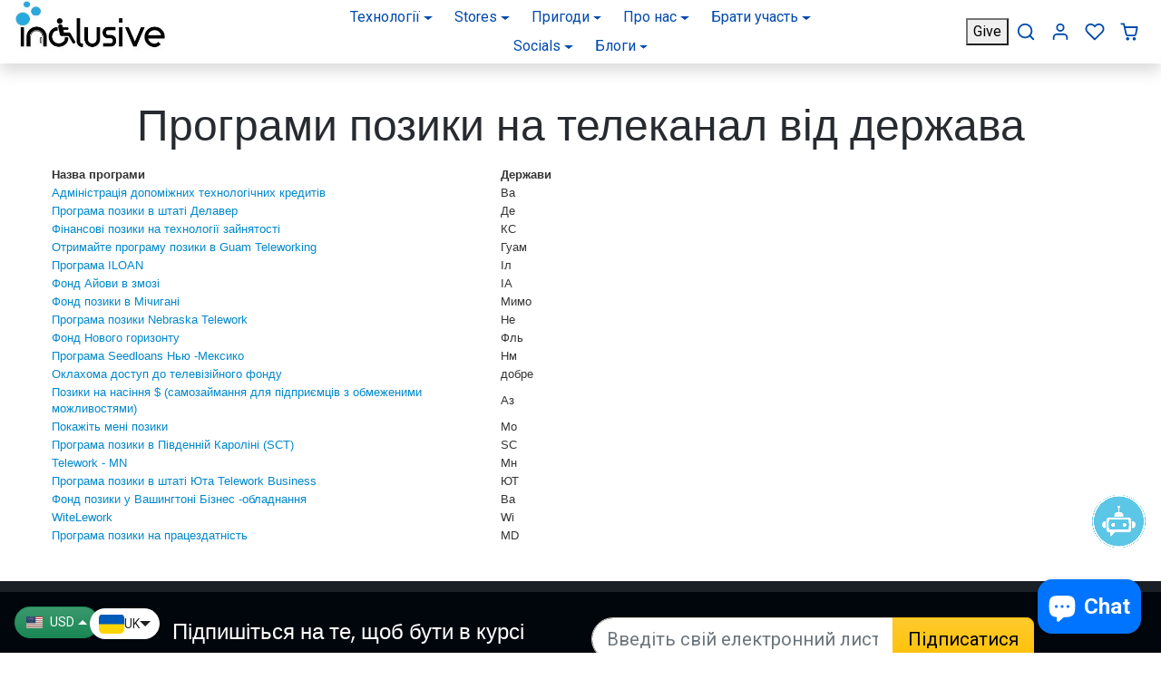

--- FILE ---
content_type: text/html; charset=utf-8
request_url: https://inclusiveinc.org/uk/pages/store-localization%2Fgeneric-dynamic-content-translation-843
body_size: 87563
content:
<!doctype html>
<html 
    class="" 
    dir="ltr"
    lang="uk">
<head>
 
<!-- Clarity -->
  <script type="text/javascript">
    (function(c,l,a,r,i,t,y){
        c[a]=c[a]||function(){(c[a].q=c[a].q||[]).push(arguments)};
        t=l.createElement(r);t.async=1;t.src="https://www.clarity.ms/tag/"+i;
        y=l.getElementsByTagName(r)[0];y.parentNode.insertBefore(t,y);
    })(window, document, "clarity", "script", "kk97n2bs03");
</script>
  

  <!-- Google tag (gtag.js) -->
<script async src="https://www.googletagmanager.com/gtag/js?id=AW-11440067803"></script>
<script>
  window.dataLayer = window.dataLayer || [];
  function gtag(){dataLayer.push(arguments);}
  gtag('js', new Date());
  gtag('config', 'AW-11440067803');
</script>
  
  <!-- Google Analytics -->
<script>
  (function(i,s,o,g,r,a,m){i['GoogleAnalyticsObject']=r;i[r]=i[r]||function(){
  (i[r].q=i[r].q||[]).push(arguments)},i[r].l=1*new Date();a=s.createElement(o),
  m=s.getElementsByTagName(o)[0];a.async=1;a.src=g;m.parentNode.insertBefore(a,m)
  })(window,document,'script','https://www.google-analytics.com/analytics.js','ga');

  ga('create', 'G-QF1JC39T5E', 'auto');
  ga('send', 'pageview');
</script>
<!-- End Google Analytics -->








  <!-- Google Tag Manager -->
<script>(function(w,d,s,l,i){w[l]=w[l]||[];w[l].push({'gtm.start':
new Date().getTime(),event:'gtm.js'});var f=d.getElementsByTagName(s)[0],
j=d.createElement(s),dl=l!='dataLayer'?'&l='+l:'';j.async=true;j.src=
'https://www.googletagmanager.com/gtm.js?id='+i+dl;f.parentNode.insertBefore(j,f);
})(window,document,'script','dataLayer','GTM-P52HQC22');</script>
<!-- End Google Tag Manager -->
  
<!-- Google Tag Manager 
<script>(function(w,d,s,l,i){w[l]=w[l]||[];w[l].push({'gtm.start':
new Date().getTime(),event:'gtm.js'});var f=d.getElementsByTagName(s)[0],
j=d.createElement(s),dl=l!='dataLayer'?'&l='+l:'';j.async=true;j.src=
'https://www.googletagmanager.com/gtm.js?id='+i+dl;f.parentNode.insertBefore(j,f);
})(window,document,'script','dataLayer','GTM-5RKJT5Q6');</script>
 End Google Tag Manager -->
  
  


  
  <!-- Google tag (gtag.js) event - delayed navigation helper -->
<script>
  // Helper function to delay opening a URL until a gtag event is sent.
  // Call it in response to an action that should navigate to a URL.
  function gtagSendEvent(url) {
    var callback = function () {
      if (typeof url === 'string') {
        window.location = url;
      }
    };
    gtag('event', 'conversion_event_default_1', {
      'event_callback': callback,
      'event_timeout': 2000,
      // <event_parameters>
    });
    return false;
  }
</script>


  
<script async src="https://pagead2.googlesyndication.com/pagead/js/adsbygoogle.js?client=ca-pub-9350693511708388" crossorigin="anonymous"></script>

<script src="https://chat.pentwaterconnect.com/api/script/chat.js?iframe&id=11ee66e6-dd1f-20a0-9d51-af45b7f824cb" defer></script><!--Content in content_for_header -->
<!--LayoutHub-Embed--><link rel="stylesheet" href="https://fonts.googleapis.com/css?family=Poppins:100,200,300,400,500,600,700,800,900" /><link rel="stylesheet" type="text/css" href="[data-uri]" media="all">
<!--LH--><!--/LayoutHub-Embed--><script src='//inclusiveinc.org/cdn/shop/t/52/assets/subscription-plan-selector-js.js?v=34967155181433301461700587760' defer='defer' ></script>
        <script id='sealoop_product' type='application/json'>
              null
        </script>
        <script id='sealoop_product_selected_or_first_variant' type='application/json'>
              null
        </script>
        <script id='sealoop_money_format' type='application/json'>
            "\u003cspan class=money\u003e${{amount}} USD\u003c\/span\u003e"
        </script> 
    <script src='//inclusiveinc.org/cdn/shop/t/52/assets/easy_quote_sealapps.js?v=98344077847867873881700587083' defer='defer' ></script> 
    <script id='quote_product_variants' type='application/json'>
        null
    </script>
    <script id='quote_product_selected_or_first_available_variant' type='application/json'>
        null
    </script>
    <script id='quote_product_current_id' type='application/json'>
            null
    </script>
    <meta charset="utf-8">
    <meta name="viewport" content="width=device-width,initial-scale=1">
    <meta name="theme-color" content="#004aad">

    <link rel="canonical" href="https://inclusiveinc.org/uk/pages/store-localization/generic-dynamic-content-translation-843">
    <link rel="preconnect" href="https://cdn.shopify.com" crossorigin>
    <link rel="preconnect" href="https://fonts.shopifycdn.com" crossorigin><link rel="icon" type="image/png" href="//inclusiveinc.org/cdn/shop/files/Inclusive_Favicon_Logo.png?crop=center&height=32&v=1705328728&width=32"><title>
        Програми позики на телеканал від держава
 &ndash; Inclusive Inc</title>

    
        <meta name="description" content="Назва програми Держави Адміністрація допоміжних технологічних кредитів Ва Програма позики в штаті Делавер Де Фінансові позики на технології зайнятості КС Отримайте програму позики в Guam Teleworking Гуам Програма ILOAN Іл Айова здатна знайти">
    

    
  
<meta property="og:site_name" content="Inclusive Inc">
<meta property="og:url" content="https://inclusiveinc.org/uk/pages/store-localization/generic-dynamic-content-translation-843">
<meta property="og:title" content="Програми позики на телеканал від держава">
<meta property="og:type" content="website">
<meta property="og:description" content="Назва програми Держави Адміністрація допоміжних технологічних кредитів Ва Програма позики в штаті Делавер Де Фінансові позики на технології зайнятості КС Отримайте програму позики в Guam Teleworking Гуам Програма ILOAN Іл Айова здатна знайти"><meta property="og:image" content="http://inclusiveinc.org/cdn/shop/files/Inclusive_Logo_1550x1500_2cbaf9de-9e10-4ef0-9807-25290966a2d3.jpg?v=1690397337">
    <meta property="og:image:secure_url" content="https://inclusiveinc.org/cdn/shop/files/Inclusive_Logo_1550x1500_2cbaf9de-9e10-4ef0-9807-25290966a2d3.jpg?v=1690397337">
    <meta property="og:image:width" content="1500">
    <meta property="og:image:height" content="1500"><meta name="twitter:site" content="@iinclusiveincorg"><meta name="twitter:card" content="summary_large_image">
<meta name="twitter:title" content="Програми позики на телеканал від держава">
<meta name="twitter:description" content="Назва програми Держави Адміністрація допоміжних технологічних кредитів Ва Програма позики в штаті Делавер Де Фінансові позики на технології зайнятості КС Отримайте програму позики в Guam Teleworking Гуам Програма ILOAN Іл Айова здатна знайти">

    <script>window.performance && window.performance.mark && window.performance.mark('shopify.content_for_header.start');</script><meta name="google-site-verification" content="4mcNeR-x4f0vh9iZteEt4jQhD4cqRIrwojrzpemn6sA">
<meta name="google-site-verification" content="2TQmCcip70Z_3r8IAmLz2OJMR9CwKFteJFXMY88KNoE">
<meta name="google-site-verification" content="YUxr21SLR0OHjS81vE6IYhFdGTz-9UDY8NjgE634Raw">
<meta name="facebook-domain-verification" content="8blnijn1gi2rabve9vo6f2056tl4ul">
<meta id="shopify-digital-wallet" name="shopify-digital-wallet" content="/15967647/digital_wallets/dialog">
<meta name="shopify-checkout-api-token" content="113f598e1e7afc472251eeb02b36c295">
<meta id="in-context-paypal-metadata" data-shop-id="15967647" data-venmo-supported="true" data-environment="production" data-locale="en_US" data-paypal-v4="true" data-currency="USD">
<link rel="alternate" hreflang="x-default" href="https://inclusiveinc.org/pages/telework/generic-dynamic-content-translation-843">
<link rel="alternate" hreflang="en" href="https://inclusiveinc.org/pages/telework/generic-dynamic-content-translation-843">
<link rel="alternate" hreflang="tr" href="https://inclusiveinc.org/tr/pages/devlete-gore-telework-ekipmani-kredi-programlari/generic-dynamic-content-translation-843">
<link rel="alternate" hreflang="pl" href="https://inclusiveinc.org/pl/pages/programy-pozyczek-na-sprzet-telepork-wedlug-stanu/generic-dynamic-content-translation-843">
<link rel="alternate" hreflang="hi" href="https://inclusiveinc.org/hi/pages/store-localization%2Fgeneric-dynamic-content-translation-840/generic-dynamic-content-translation-843">
<link rel="alternate" hreflang="he" href="https://inclusiveinc.org/he/pages/store-localization%2Fgeneric-dynamic-content-translation-838/generic-dynamic-content-translation-843">
<link rel="alternate" hreflang="el" href="https://inclusiveinc.org/el/pages/store-localization%2Fgeneric-dynamic-content-translation-839/generic-dynamic-content-translation-843">
<link rel="alternate" hreflang="fi" href="https://inclusiveinc.org/fi/pages/etatyolaitteiden-lainaohjelmat-valtion-mukaan/generic-dynamic-content-translation-843">
<link rel="alternate" hreflang="nl" href="https://inclusiveinc.org/nl/pages/leningprogrammas-voor-telewerkapparatuur-per-staat/generic-dynamic-content-translation-843">
<link rel="alternate" hreflang="uk" href="https://inclusiveinc.org/uk/pages/store-localization%2Fgeneric-dynamic-content-translation-843/generic-dynamic-content-translation-843">
<link rel="alternate" hreflang="sv" href="https://inclusiveinc.org/sv/pages/telearbetsutrustning-laneprogram-efter-stat/generic-dynamic-content-translation-843">
<link rel="alternate" hreflang="ru" href="https://inclusiveinc.org/ru/pages/store-localization%2Fgeneric-dynamic-content-translation-844/generic-dynamic-content-translation-843">
<link rel="alternate" hreflang="ko" href="https://inclusiveinc.org/ko/pages/store-localization%2Fgeneric-dynamic-content-translation-842/generic-dynamic-content-translation-843">
<link rel="alternate" hreflang="pt" href="https://inclusiveinc.org/pt/pages/programas-de-emprestimos-para-equipamentos-de-teletrabalho-por-estado/generic-dynamic-content-translation-843">
<link rel="alternate" hreflang="it" href="https://inclusiveinc.org/it/pages/programmi-di-prestito-per-le-attrezzature-per-il-telelavoro-per-stato/generic-dynamic-content-translation-843">
<link rel="alternate" hreflang="zh-Hans" href="https://inclusiveinc.org/zh-hans/pages/store-localization%2Fgeneric-dynamic-content-translation-846/generic-dynamic-content-translation-843">
<link rel="alternate" hreflang="es" href="https://inclusiveinc.org/es/pages/programas-de-prestamos-de-equipos-de-teletrabajo-por-estado/generic-dynamic-content-translation-843">
<link rel="alternate" hreflang="ja" href="https://inclusiveinc.org/ja/pages/store-localization%2Fgeneric-dynamic-content-translation-841/generic-dynamic-content-translation-843">
<link rel="alternate" hreflang="de" href="https://inclusiveinc.org/de/pages/telewerk-ausrustungsdarlehensprogramme-nach-staat/generic-dynamic-content-translation-843">
<link rel="alternate" hreflang="fr" href="https://inclusiveinc.org/fr/pages/programmes-de-pret-dequipement-de-teletravail-par-etat/generic-dynamic-content-translation-843">
<link rel="alternate" hreflang="ar" href="https://inclusiveinc.org/ar/pages/store-localization%2Fgeneric-dynamic-content-translation-837/generic-dynamic-content-translation-843">
<link rel="alternate" hreflang="zh-Hant" href="https://inclusiveinc.org/zh-hant/pages/store-localization%2Fgeneric-dynamic-content-translation-845/generic-dynamic-content-translation-843">
<link rel="alternate" hreflang="ar-AE" href="https://inclusiveinc.org/ar-ae/pages/store-localization%2Fgeneric-dynamic-content-translation-837/generic-dynamic-content-translation-843">
<link rel="alternate" hreflang="zh-Hans-AE" href="https://inclusiveinc.org/zh-ae/pages/store-localization%2Fgeneric-dynamic-content-translation-846/generic-dynamic-content-translation-843">
<link rel="alternate" hreflang="en-AE" href="https://inclusiveinc.org/en-ae/pages/telework/generic-dynamic-content-translation-843">
<link rel="alternate" hreflang="fr-AE" href="https://inclusiveinc.org/fr-ae/pages/programmes-de-pret-dequipement-de-teletravail-par-etat/generic-dynamic-content-translation-843">
<link rel="alternate" hreflang="ar-SA" href="https://inclusiveinc.org/ar-ae/pages/store-localization%2Fgeneric-dynamic-content-translation-837/generic-dynamic-content-translation-843">
<link rel="alternate" hreflang="zh-Hans-SA" href="https://inclusiveinc.org/zh-ae/pages/store-localization%2Fgeneric-dynamic-content-translation-846/generic-dynamic-content-translation-843">
<link rel="alternate" hreflang="en-SA" href="https://inclusiveinc.org/en-ae/pages/telework/generic-dynamic-content-translation-843">
<link rel="alternate" hreflang="fr-SA" href="https://inclusiveinc.org/fr-ae/pages/programmes-de-pret-dequipement-de-teletravail-par-etat/generic-dynamic-content-translation-843">
<link rel="alternate" hreflang="ar-AF" href="https://inclusiveinc.org/ar-ae/pages/store-localization%2Fgeneric-dynamic-content-translation-837/generic-dynamic-content-translation-843">
<link rel="alternate" hreflang="zh-Hans-AF" href="https://inclusiveinc.org/zh-ae/pages/store-localization%2Fgeneric-dynamic-content-translation-846/generic-dynamic-content-translation-843">
<link rel="alternate" hreflang="en-AF" href="https://inclusiveinc.org/en-ae/pages/telework/generic-dynamic-content-translation-843">
<link rel="alternate" hreflang="fr-AF" href="https://inclusiveinc.org/fr-ae/pages/programmes-de-pret-dequipement-de-teletravail-par-etat/generic-dynamic-content-translation-843">
<link rel="alternate" hreflang="ar-IQ" href="https://inclusiveinc.org/ar-ae/pages/store-localization%2Fgeneric-dynamic-content-translation-837/generic-dynamic-content-translation-843">
<link rel="alternate" hreflang="zh-Hans-IQ" href="https://inclusiveinc.org/zh-ae/pages/store-localization%2Fgeneric-dynamic-content-translation-846/generic-dynamic-content-translation-843">
<link rel="alternate" hreflang="en-IQ" href="https://inclusiveinc.org/en-ae/pages/telework/generic-dynamic-content-translation-843">
<link rel="alternate" hreflang="fr-IQ" href="https://inclusiveinc.org/fr-ae/pages/programmes-de-pret-dequipement-de-teletravail-par-etat/generic-dynamic-content-translation-843">
<link rel="alternate" hreflang="ar-BH" href="https://inclusiveinc.org/ar-ae/pages/store-localization%2Fgeneric-dynamic-content-translation-837/generic-dynamic-content-translation-843">
<link rel="alternate" hreflang="zh-Hans-BH" href="https://inclusiveinc.org/zh-ae/pages/store-localization%2Fgeneric-dynamic-content-translation-846/generic-dynamic-content-translation-843">
<link rel="alternate" hreflang="en-BH" href="https://inclusiveinc.org/en-ae/pages/telework/generic-dynamic-content-translation-843">
<link rel="alternate" hreflang="fr-BH" href="https://inclusiveinc.org/fr-ae/pages/programmes-de-pret-dequipement-de-teletravail-par-etat/generic-dynamic-content-translation-843">
<link rel="alternate" hreflang="ar-JO" href="https://inclusiveinc.org/ar-ae/pages/store-localization%2Fgeneric-dynamic-content-translation-837/generic-dynamic-content-translation-843">
<link rel="alternate" hreflang="zh-Hans-JO" href="https://inclusiveinc.org/zh-ae/pages/store-localization%2Fgeneric-dynamic-content-translation-846/generic-dynamic-content-translation-843">
<link rel="alternate" hreflang="en-JO" href="https://inclusiveinc.org/en-ae/pages/telework/generic-dynamic-content-translation-843">
<link rel="alternate" hreflang="fr-JO" href="https://inclusiveinc.org/fr-ae/pages/programmes-de-pret-dequipement-de-teletravail-par-etat/generic-dynamic-content-translation-843">
<link rel="alternate" hreflang="ar-KW" href="https://inclusiveinc.org/ar-ae/pages/store-localization%2Fgeneric-dynamic-content-translation-837/generic-dynamic-content-translation-843">
<link rel="alternate" hreflang="zh-Hans-KW" href="https://inclusiveinc.org/zh-ae/pages/store-localization%2Fgeneric-dynamic-content-translation-846/generic-dynamic-content-translation-843">
<link rel="alternate" hreflang="en-KW" href="https://inclusiveinc.org/en-ae/pages/telework/generic-dynamic-content-translation-843">
<link rel="alternate" hreflang="fr-KW" href="https://inclusiveinc.org/fr-ae/pages/programmes-de-pret-dequipement-de-teletravail-par-etat/generic-dynamic-content-translation-843">
<link rel="alternate" hreflang="ar-OM" href="https://inclusiveinc.org/ar-ae/pages/store-localization%2Fgeneric-dynamic-content-translation-837/generic-dynamic-content-translation-843">
<link rel="alternate" hreflang="zh-Hans-OM" href="https://inclusiveinc.org/zh-ae/pages/store-localization%2Fgeneric-dynamic-content-translation-846/generic-dynamic-content-translation-843">
<link rel="alternate" hreflang="en-OM" href="https://inclusiveinc.org/en-ae/pages/telework/generic-dynamic-content-translation-843">
<link rel="alternate" hreflang="fr-OM" href="https://inclusiveinc.org/fr-ae/pages/programmes-de-pret-dequipement-de-teletravail-par-etat/generic-dynamic-content-translation-843">
<link rel="alternate" hreflang="ar-PS" href="https://inclusiveinc.org/ar-ae/pages/store-localization%2Fgeneric-dynamic-content-translation-837/generic-dynamic-content-translation-843">
<link rel="alternate" hreflang="zh-Hans-PS" href="https://inclusiveinc.org/zh-ae/pages/store-localization%2Fgeneric-dynamic-content-translation-846/generic-dynamic-content-translation-843">
<link rel="alternate" hreflang="en-PS" href="https://inclusiveinc.org/en-ae/pages/telework/generic-dynamic-content-translation-843">
<link rel="alternate" hreflang="fr-PS" href="https://inclusiveinc.org/fr-ae/pages/programmes-de-pret-dequipement-de-teletravail-par-etat/generic-dynamic-content-translation-843">
<link rel="alternate" hreflang="ar-QA" href="https://inclusiveinc.org/ar-ae/pages/store-localization%2Fgeneric-dynamic-content-translation-837/generic-dynamic-content-translation-843">
<link rel="alternate" hreflang="zh-Hans-QA" href="https://inclusiveinc.org/zh-ae/pages/store-localization%2Fgeneric-dynamic-content-translation-846/generic-dynamic-content-translation-843">
<link rel="alternate" hreflang="en-QA" href="https://inclusiveinc.org/en-ae/pages/telework/generic-dynamic-content-translation-843">
<link rel="alternate" hreflang="fr-QA" href="https://inclusiveinc.org/fr-ae/pages/programmes-de-pret-dequipement-de-teletravail-par-etat/generic-dynamic-content-translation-843">
<link rel="alternate" hreflang="ar-YE" href="https://inclusiveinc.org/ar-ae/pages/store-localization%2Fgeneric-dynamic-content-translation-837/generic-dynamic-content-translation-843">
<link rel="alternate" hreflang="zh-Hans-YE" href="https://inclusiveinc.org/zh-ae/pages/store-localization%2Fgeneric-dynamic-content-translation-846/generic-dynamic-content-translation-843">
<link rel="alternate" hreflang="en-YE" href="https://inclusiveinc.org/en-ae/pages/telework/generic-dynamic-content-translation-843">
<link rel="alternate" hreflang="fr-YE" href="https://inclusiveinc.org/fr-ae/pages/programmes-de-pret-dequipement-de-teletravail-par-etat/generic-dynamic-content-translation-843">
<link rel="alternate" hreflang="ar-EG" href="https://inclusiveinc.org/ar-ae/pages/store-localization%2Fgeneric-dynamic-content-translation-837/generic-dynamic-content-translation-843">
<link rel="alternate" hreflang="zh-Hans-EG" href="https://inclusiveinc.org/zh-ae/pages/store-localization%2Fgeneric-dynamic-content-translation-846/generic-dynamic-content-translation-843">
<link rel="alternate" hreflang="en-EG" href="https://inclusiveinc.org/en-ae/pages/telework/generic-dynamic-content-translation-843">
<link rel="alternate" hreflang="fr-EG" href="https://inclusiveinc.org/fr-ae/pages/programmes-de-pret-dequipement-de-teletravail-par-etat/generic-dynamic-content-translation-843">
<link rel="alternate" hreflang="ar-LY" href="https://inclusiveinc.org/ar-ae/pages/store-localization%2Fgeneric-dynamic-content-translation-837/generic-dynamic-content-translation-843">
<link rel="alternate" hreflang="zh-Hans-LY" href="https://inclusiveinc.org/zh-ae/pages/store-localization%2Fgeneric-dynamic-content-translation-846/generic-dynamic-content-translation-843">
<link rel="alternate" hreflang="en-LY" href="https://inclusiveinc.org/en-ae/pages/telework/generic-dynamic-content-translation-843">
<link rel="alternate" hreflang="fr-LY" href="https://inclusiveinc.org/fr-ae/pages/programmes-de-pret-dequipement-de-teletravail-par-etat/generic-dynamic-content-translation-843">
<link rel="alternate" hreflang="ar-MA" href="https://inclusiveinc.org/ar-ae/pages/store-localization%2Fgeneric-dynamic-content-translation-837/generic-dynamic-content-translation-843">
<link rel="alternate" hreflang="zh-Hans-MA" href="https://inclusiveinc.org/zh-ae/pages/store-localization%2Fgeneric-dynamic-content-translation-846/generic-dynamic-content-translation-843">
<link rel="alternate" hreflang="en-MA" href="https://inclusiveinc.org/en-ae/pages/telework/generic-dynamic-content-translation-843">
<link rel="alternate" hreflang="fr-MA" href="https://inclusiveinc.org/fr-ae/pages/programmes-de-pret-dequipement-de-teletravail-par-etat/generic-dynamic-content-translation-843">
<link rel="alternate" hreflang="ar-MR" href="https://inclusiveinc.org/ar-ae/pages/store-localization%2Fgeneric-dynamic-content-translation-837/generic-dynamic-content-translation-843">
<link rel="alternate" hreflang="zh-Hans-MR" href="https://inclusiveinc.org/zh-ae/pages/store-localization%2Fgeneric-dynamic-content-translation-846/generic-dynamic-content-translation-843">
<link rel="alternate" hreflang="en-MR" href="https://inclusiveinc.org/en-ae/pages/telework/generic-dynamic-content-translation-843">
<link rel="alternate" hreflang="fr-MR" href="https://inclusiveinc.org/fr-ae/pages/programmes-de-pret-dequipement-de-teletravail-par-etat/generic-dynamic-content-translation-843">
<link rel="alternate" hreflang="ar-TN" href="https://inclusiveinc.org/ar-ae/pages/store-localization%2Fgeneric-dynamic-content-translation-837/generic-dynamic-content-translation-843">
<link rel="alternate" hreflang="zh-Hans-TN" href="https://inclusiveinc.org/zh-ae/pages/store-localization%2Fgeneric-dynamic-content-translation-846/generic-dynamic-content-translation-843">
<link rel="alternate" hreflang="en-TN" href="https://inclusiveinc.org/en-ae/pages/telework/generic-dynamic-content-translation-843">
<link rel="alternate" hreflang="fr-TN" href="https://inclusiveinc.org/fr-ae/pages/programmes-de-pret-dequipement-de-teletravail-par-etat/generic-dynamic-content-translation-843">
<link rel="alternate" hreflang="ar-SD" href="https://inclusiveinc.org/ar-ae/pages/store-localization%2Fgeneric-dynamic-content-translation-837/generic-dynamic-content-translation-843">
<link rel="alternate" hreflang="zh-Hans-SD" href="https://inclusiveinc.org/zh-ae/pages/store-localization%2Fgeneric-dynamic-content-translation-846/generic-dynamic-content-translation-843">
<link rel="alternate" hreflang="en-SD" href="https://inclusiveinc.org/en-ae/pages/telework/generic-dynamic-content-translation-843">
<link rel="alternate" hreflang="fr-SD" href="https://inclusiveinc.org/fr-ae/pages/programmes-de-pret-dequipement-de-teletravail-par-etat/generic-dynamic-content-translation-843">
<link rel="alternate" hreflang="ar-SO" href="https://inclusiveinc.org/ar-ae/pages/store-localization%2Fgeneric-dynamic-content-translation-837/generic-dynamic-content-translation-843">
<link rel="alternate" hreflang="zh-Hans-SO" href="https://inclusiveinc.org/zh-ae/pages/store-localization%2Fgeneric-dynamic-content-translation-846/generic-dynamic-content-translation-843">
<link rel="alternate" hreflang="en-SO" href="https://inclusiveinc.org/en-ae/pages/telework/generic-dynamic-content-translation-843">
<link rel="alternate" hreflang="fr-SO" href="https://inclusiveinc.org/fr-ae/pages/programmes-de-pret-dequipement-de-teletravail-par-etat/generic-dynamic-content-translation-843">
<link rel="alternate" hreflang="ar-DJ" href="https://inclusiveinc.org/ar-ae/pages/store-localization%2Fgeneric-dynamic-content-translation-837/generic-dynamic-content-translation-843">
<link rel="alternate" hreflang="zh-Hans-DJ" href="https://inclusiveinc.org/zh-ae/pages/store-localization%2Fgeneric-dynamic-content-translation-846/generic-dynamic-content-translation-843">
<link rel="alternate" hreflang="en-DJ" href="https://inclusiveinc.org/en-ae/pages/telework/generic-dynamic-content-translation-843">
<link rel="alternate" hreflang="fr-DJ" href="https://inclusiveinc.org/fr-ae/pages/programmes-de-pret-dequipement-de-teletravail-par-etat/generic-dynamic-content-translation-843">
<link rel="alternate" hreflang="ar-DZ" href="https://inclusiveinc.org/ar-ae/pages/store-localization%2Fgeneric-dynamic-content-translation-837/generic-dynamic-content-translation-843">
<link rel="alternate" hreflang="zh-Hans-DZ" href="https://inclusiveinc.org/zh-ae/pages/store-localization%2Fgeneric-dynamic-content-translation-846/generic-dynamic-content-translation-843">
<link rel="alternate" hreflang="en-DZ" href="https://inclusiveinc.org/en-ae/pages/telework/generic-dynamic-content-translation-843">
<link rel="alternate" hreflang="fr-DZ" href="https://inclusiveinc.org/fr-ae/pages/programmes-de-pret-dequipement-de-teletravail-par-etat/generic-dynamic-content-translation-843">
<link rel="alternate" hreflang="ar-TD" href="https://inclusiveinc.org/ar-ae/pages/store-localization%2Fgeneric-dynamic-content-translation-837/generic-dynamic-content-translation-843">
<link rel="alternate" hreflang="zh-Hans-TD" href="https://inclusiveinc.org/zh-ae/pages/store-localization%2Fgeneric-dynamic-content-translation-846/generic-dynamic-content-translation-843">
<link rel="alternate" hreflang="en-TD" href="https://inclusiveinc.org/en-ae/pages/telework/generic-dynamic-content-translation-843">
<link rel="alternate" hreflang="fr-TD" href="https://inclusiveinc.org/fr-ae/pages/programmes-de-pret-dequipement-de-teletravail-par-etat/generic-dynamic-content-translation-843">
<link rel="alternate" hreflang="ar-KM" href="https://inclusiveinc.org/ar-ae/pages/store-localization%2Fgeneric-dynamic-content-translation-837/generic-dynamic-content-translation-843">
<link rel="alternate" hreflang="zh-Hans-KM" href="https://inclusiveinc.org/zh-ae/pages/store-localization%2Fgeneric-dynamic-content-translation-846/generic-dynamic-content-translation-843">
<link rel="alternate" hreflang="en-KM" href="https://inclusiveinc.org/en-ae/pages/telework/generic-dynamic-content-translation-843">
<link rel="alternate" hreflang="fr-KM" href="https://inclusiveinc.org/fr-ae/pages/programmes-de-pret-dequipement-de-teletravail-par-etat/generic-dynamic-content-translation-843">
<link rel="alternate" hreflang="ar-ER" href="https://inclusiveinc.org/ar-ae/pages/store-localization%2Fgeneric-dynamic-content-translation-837/generic-dynamic-content-translation-843">
<link rel="alternate" hreflang="zh-Hans-ER" href="https://inclusiveinc.org/zh-ae/pages/store-localization%2Fgeneric-dynamic-content-translation-846/generic-dynamic-content-translation-843">
<link rel="alternate" hreflang="en-ER" href="https://inclusiveinc.org/en-ae/pages/telework/generic-dynamic-content-translation-843">
<link rel="alternate" hreflang="fr-ER" href="https://inclusiveinc.org/fr-ae/pages/programmes-de-pret-dequipement-de-teletravail-par-etat/generic-dynamic-content-translation-843">
<link rel="alternate" hreflang="ar-TZ" href="https://inclusiveinc.org/ar-ae/pages/store-localization%2Fgeneric-dynamic-content-translation-837/generic-dynamic-content-translation-843">
<link rel="alternate" hreflang="zh-Hans-TZ" href="https://inclusiveinc.org/zh-ae/pages/store-localization%2Fgeneric-dynamic-content-translation-846/generic-dynamic-content-translation-843">
<link rel="alternate" hreflang="en-TZ" href="https://inclusiveinc.org/en-ae/pages/telework/generic-dynamic-content-translation-843">
<link rel="alternate" hreflang="fr-TZ" href="https://inclusiveinc.org/fr-ae/pages/programmes-de-pret-dequipement-de-teletravail-par-etat/generic-dynamic-content-translation-843">
<link rel="alternate" hreflang="en-AU" href="https://inclusiveinc.org/en-au/pages/telework/generic-dynamic-content-translation-843">
<link rel="alternate" hreflang="zh-Hans-AU" href="https://inclusiveinc.org/zh-hans-au/pages/store-localization%2Fgeneric-dynamic-content-translation-846/generic-dynamic-content-translation-843">
<link rel="alternate" hreflang="hi-AU" href="https://inclusiveinc.org/hi-au/pages/store-localization%2Fgeneric-dynamic-content-translation-840/generic-dynamic-content-translation-843">
<link rel="alternate" hreflang="zh-Hant-AU" href="https://inclusiveinc.org/zh-hant-au/pages/store-localization%2Fgeneric-dynamic-content-translation-845/generic-dynamic-content-translation-843">
<link rel="alternate" hreflang="en-NZ" href="https://inclusiveinc.org/en-au/pages/telework/generic-dynamic-content-translation-843">
<link rel="alternate" hreflang="zh-Hans-NZ" href="https://inclusiveinc.org/zh-hans-au/pages/store-localization%2Fgeneric-dynamic-content-translation-846/generic-dynamic-content-translation-843">
<link rel="alternate" hreflang="hi-NZ" href="https://inclusiveinc.org/hi-au/pages/store-localization%2Fgeneric-dynamic-content-translation-840/generic-dynamic-content-translation-843">
<link rel="alternate" hreflang="zh-Hant-NZ" href="https://inclusiveinc.org/zh-hant-au/pages/store-localization%2Fgeneric-dynamic-content-translation-845/generic-dynamic-content-translation-843">
<link rel="alternate" hreflang="pt-BR" href="https://inclusiveinc.org/pt-br/pages/programas-de-emprestimos-para-equipamentos-de-teletrabalho-por-estado/generic-dynamic-content-translation-843">
<link rel="alternate" hreflang="en-BR" href="https://inclusiveinc.org/en-br/pages/telework/generic-dynamic-content-translation-843">
<link rel="alternate" hreflang="es-BR" href="https://inclusiveinc.org/es-br/pages/programas-de-prestamos-de-equipos-de-teletrabajo-por-estado/generic-dynamic-content-translation-843">
<link rel="alternate" hreflang="en-CA" href="https://inclusiveinc.org/en-ca/pages/telework/generic-dynamic-content-translation-843">
<link rel="alternate" hreflang="fr-CA" href="https://inclusiveinc.org/fr-ca/pages/programmes-de-pret-dequipement-de-teletravail-par-etat/generic-dynamic-content-translation-843">
<link rel="alternate" hreflang="hi-CA" href="https://inclusiveinc.org/hi-ca/pages/store-localization%2Fgeneric-dynamic-content-translation-840/generic-dynamic-content-translation-843">
<link rel="alternate" hreflang="es-CA" href="https://inclusiveinc.org/es-ca/pages/programas-de-prestamos-de-equipos-de-teletrabajo-por-estado/generic-dynamic-content-translation-843">
<link rel="alternate" hreflang="zh-Hans-CA" href="https://inclusiveinc.org/zh-hans-ca/pages/store-localization%2Fgeneric-dynamic-content-translation-846/generic-dynamic-content-translation-843">
<link rel="alternate" hreflang="zh-Hant-CA" href="https://inclusiveinc.org/zh-hant-ca/pages/store-localization%2Fgeneric-dynamic-content-translation-845/generic-dynamic-content-translation-843">
<link rel="alternate" hreflang="zh-Hans-CN" href="https://inclusiveinc.org/zh-hans-cn/pages/store-localization%2Fgeneric-dynamic-content-translation-846/generic-dynamic-content-translation-843">
<link rel="alternate" hreflang="ru-CN" href="https://inclusiveinc.org/ru-cn/pages/store-localization%2Fgeneric-dynamic-content-translation-844/generic-dynamic-content-translation-843">
<link rel="alternate" hreflang="ko-CN" href="https://inclusiveinc.org/ko-cn/pages/store-localization%2Fgeneric-dynamic-content-translation-842/generic-dynamic-content-translation-843">
<link rel="alternate" hreflang="en-CN" href="https://inclusiveinc.org/en-cn/pages/telework/generic-dynamic-content-translation-843">
<link rel="alternate" hreflang="ja-CN" href="https://inclusiveinc.org/ja-cn/pages/store-localization%2Fgeneric-dynamic-content-translation-841/generic-dynamic-content-translation-843">
<link rel="alternate" hreflang="zh-Hant-CN" href="https://inclusiveinc.org/zh-hant-cn/pages/store-localization%2Fgeneric-dynamic-content-translation-845/generic-dynamic-content-translation-843">
<link rel="alternate" hreflang="en-AX" href="https://inclusiveinc.org/en-eu/pages/telework/generic-dynamic-content-translation-843">
<link rel="alternate" hreflang="pl-AX" href="https://inclusiveinc.org/pl-eu/pages/programy-pozyczek-na-sprzet-telepork-wedlug-stanu/generic-dynamic-content-translation-843">
<link rel="alternate" hreflang="he-AX" href="https://inclusiveinc.org/he-eu/pages/store-localization%2Fgeneric-dynamic-content-translation-838/generic-dynamic-content-translation-843">
<link rel="alternate" hreflang="el-AX" href="https://inclusiveinc.org/el-eu/pages/store-localization%2Fgeneric-dynamic-content-translation-839/generic-dynamic-content-translation-843">
<link rel="alternate" hreflang="fi-AX" href="https://inclusiveinc.org/fi-eu/pages/etatyolaitteiden-lainaohjelmat-valtion-mukaan/generic-dynamic-content-translation-843">
<link rel="alternate" hreflang="nl-AX" href="https://inclusiveinc.org/nl-eu/pages/leningprogrammas-voor-telewerkapparatuur-per-staat/generic-dynamic-content-translation-843">
<link rel="alternate" hreflang="tr-AX" href="https://inclusiveinc.org/tr-eu/pages/devlete-gore-telework-ekipmani-kredi-programlari/generic-dynamic-content-translation-843">
<link rel="alternate" hreflang="sv-AX" href="https://inclusiveinc.org/sv-eu/pages/telearbetsutrustning-laneprogram-efter-stat/generic-dynamic-content-translation-843">
<link rel="alternate" hreflang="it-AX" href="https://inclusiveinc.org/it-eu/pages/programmi-di-prestito-per-le-attrezzature-per-il-telelavoro-per-stato/generic-dynamic-content-translation-843">
<link rel="alternate" hreflang="uk-AX" href="https://inclusiveinc.org/uk-eu/pages/store-localization%2Fgeneric-dynamic-content-translation-843/generic-dynamic-content-translation-843">
<link rel="alternate" hreflang="ru-AX" href="https://inclusiveinc.org/ru-eu/pages/store-localization%2Fgeneric-dynamic-content-translation-844/generic-dynamic-content-translation-843">
<link rel="alternate" hreflang="pt-AX" href="https://inclusiveinc.org/pt-eu/pages/programas-de-emprestimos-para-equipamentos-de-teletrabalho-por-estado/generic-dynamic-content-translation-843">
<link rel="alternate" hreflang="zh-Hans-AX" href="https://inclusiveinc.org/zh-hans-eu/pages/store-localization%2Fgeneric-dynamic-content-translation-846/generic-dynamic-content-translation-843">
<link rel="alternate" hreflang="fr-AX" href="https://inclusiveinc.org/fr-eu/pages/programmes-de-pret-dequipement-de-teletravail-par-etat/generic-dynamic-content-translation-843">
<link rel="alternate" hreflang="ar-AX" href="https://inclusiveinc.org/ar-eu/pages/store-localization%2Fgeneric-dynamic-content-translation-837/generic-dynamic-content-translation-843">
<link rel="alternate" hreflang="de-AX" href="https://inclusiveinc.org/de-eu/pages/telewerk-ausrustungsdarlehensprogramme-nach-staat/generic-dynamic-content-translation-843">
<link rel="alternate" hreflang="es-AX" href="https://inclusiveinc.org/es-eu/pages/programas-de-prestamos-de-equipos-de-teletrabajo-por-estado/generic-dynamic-content-translation-843">
<link rel="alternate" hreflang="zh-Hant-AX" href="https://inclusiveinc.org/zh-hant-eu/pages/store-localization%2Fgeneric-dynamic-content-translation-845/generic-dynamic-content-translation-843">
<link rel="alternate" hreflang="hi-AX" href="https://inclusiveinc.org/hi-eu/pages/store-localization%2Fgeneric-dynamic-content-translation-840/generic-dynamic-content-translation-843">
<link rel="alternate" hreflang="en-AD" href="https://inclusiveinc.org/en-eu/pages/telework/generic-dynamic-content-translation-843">
<link rel="alternate" hreflang="pl-AD" href="https://inclusiveinc.org/pl-eu/pages/programy-pozyczek-na-sprzet-telepork-wedlug-stanu/generic-dynamic-content-translation-843">
<link rel="alternate" hreflang="he-AD" href="https://inclusiveinc.org/he-eu/pages/store-localization%2Fgeneric-dynamic-content-translation-838/generic-dynamic-content-translation-843">
<link rel="alternate" hreflang="el-AD" href="https://inclusiveinc.org/el-eu/pages/store-localization%2Fgeneric-dynamic-content-translation-839/generic-dynamic-content-translation-843">
<link rel="alternate" hreflang="fi-AD" href="https://inclusiveinc.org/fi-eu/pages/etatyolaitteiden-lainaohjelmat-valtion-mukaan/generic-dynamic-content-translation-843">
<link rel="alternate" hreflang="nl-AD" href="https://inclusiveinc.org/nl-eu/pages/leningprogrammas-voor-telewerkapparatuur-per-staat/generic-dynamic-content-translation-843">
<link rel="alternate" hreflang="tr-AD" href="https://inclusiveinc.org/tr-eu/pages/devlete-gore-telework-ekipmani-kredi-programlari/generic-dynamic-content-translation-843">
<link rel="alternate" hreflang="sv-AD" href="https://inclusiveinc.org/sv-eu/pages/telearbetsutrustning-laneprogram-efter-stat/generic-dynamic-content-translation-843">
<link rel="alternate" hreflang="it-AD" href="https://inclusiveinc.org/it-eu/pages/programmi-di-prestito-per-le-attrezzature-per-il-telelavoro-per-stato/generic-dynamic-content-translation-843">
<link rel="alternate" hreflang="uk-AD" href="https://inclusiveinc.org/uk-eu/pages/store-localization%2Fgeneric-dynamic-content-translation-843/generic-dynamic-content-translation-843">
<link rel="alternate" hreflang="ru-AD" href="https://inclusiveinc.org/ru-eu/pages/store-localization%2Fgeneric-dynamic-content-translation-844/generic-dynamic-content-translation-843">
<link rel="alternate" hreflang="pt-AD" href="https://inclusiveinc.org/pt-eu/pages/programas-de-emprestimos-para-equipamentos-de-teletrabalho-por-estado/generic-dynamic-content-translation-843">
<link rel="alternate" hreflang="zh-Hans-AD" href="https://inclusiveinc.org/zh-hans-eu/pages/store-localization%2Fgeneric-dynamic-content-translation-846/generic-dynamic-content-translation-843">
<link rel="alternate" hreflang="fr-AD" href="https://inclusiveinc.org/fr-eu/pages/programmes-de-pret-dequipement-de-teletravail-par-etat/generic-dynamic-content-translation-843">
<link rel="alternate" hreflang="ar-AD" href="https://inclusiveinc.org/ar-eu/pages/store-localization%2Fgeneric-dynamic-content-translation-837/generic-dynamic-content-translation-843">
<link rel="alternate" hreflang="de-AD" href="https://inclusiveinc.org/de-eu/pages/telewerk-ausrustungsdarlehensprogramme-nach-staat/generic-dynamic-content-translation-843">
<link rel="alternate" hreflang="es-AD" href="https://inclusiveinc.org/es-eu/pages/programas-de-prestamos-de-equipos-de-teletrabajo-por-estado/generic-dynamic-content-translation-843">
<link rel="alternate" hreflang="zh-Hant-AD" href="https://inclusiveinc.org/zh-hant-eu/pages/store-localization%2Fgeneric-dynamic-content-translation-845/generic-dynamic-content-translation-843">
<link rel="alternate" hreflang="hi-AD" href="https://inclusiveinc.org/hi-eu/pages/store-localization%2Fgeneric-dynamic-content-translation-840/generic-dynamic-content-translation-843">
<link rel="alternate" hreflang="en-AT" href="https://inclusiveinc.org/en-eu/pages/telework/generic-dynamic-content-translation-843">
<link rel="alternate" hreflang="pl-AT" href="https://inclusiveinc.org/pl-eu/pages/programy-pozyczek-na-sprzet-telepork-wedlug-stanu/generic-dynamic-content-translation-843">
<link rel="alternate" hreflang="he-AT" href="https://inclusiveinc.org/he-eu/pages/store-localization%2Fgeneric-dynamic-content-translation-838/generic-dynamic-content-translation-843">
<link rel="alternate" hreflang="el-AT" href="https://inclusiveinc.org/el-eu/pages/store-localization%2Fgeneric-dynamic-content-translation-839/generic-dynamic-content-translation-843">
<link rel="alternate" hreflang="fi-AT" href="https://inclusiveinc.org/fi-eu/pages/etatyolaitteiden-lainaohjelmat-valtion-mukaan/generic-dynamic-content-translation-843">
<link rel="alternate" hreflang="nl-AT" href="https://inclusiveinc.org/nl-eu/pages/leningprogrammas-voor-telewerkapparatuur-per-staat/generic-dynamic-content-translation-843">
<link rel="alternate" hreflang="tr-AT" href="https://inclusiveinc.org/tr-eu/pages/devlete-gore-telework-ekipmani-kredi-programlari/generic-dynamic-content-translation-843">
<link rel="alternate" hreflang="sv-AT" href="https://inclusiveinc.org/sv-eu/pages/telearbetsutrustning-laneprogram-efter-stat/generic-dynamic-content-translation-843">
<link rel="alternate" hreflang="it-AT" href="https://inclusiveinc.org/it-eu/pages/programmi-di-prestito-per-le-attrezzature-per-il-telelavoro-per-stato/generic-dynamic-content-translation-843">
<link rel="alternate" hreflang="uk-AT" href="https://inclusiveinc.org/uk-eu/pages/store-localization%2Fgeneric-dynamic-content-translation-843/generic-dynamic-content-translation-843">
<link rel="alternate" hreflang="ru-AT" href="https://inclusiveinc.org/ru-eu/pages/store-localization%2Fgeneric-dynamic-content-translation-844/generic-dynamic-content-translation-843">
<link rel="alternate" hreflang="pt-AT" href="https://inclusiveinc.org/pt-eu/pages/programas-de-emprestimos-para-equipamentos-de-teletrabalho-por-estado/generic-dynamic-content-translation-843">
<link rel="alternate" hreflang="zh-Hans-AT" href="https://inclusiveinc.org/zh-hans-eu/pages/store-localization%2Fgeneric-dynamic-content-translation-846/generic-dynamic-content-translation-843">
<link rel="alternate" hreflang="fr-AT" href="https://inclusiveinc.org/fr-eu/pages/programmes-de-pret-dequipement-de-teletravail-par-etat/generic-dynamic-content-translation-843">
<link rel="alternate" hreflang="ar-AT" href="https://inclusiveinc.org/ar-eu/pages/store-localization%2Fgeneric-dynamic-content-translation-837/generic-dynamic-content-translation-843">
<link rel="alternate" hreflang="de-AT" href="https://inclusiveinc.org/de-eu/pages/telewerk-ausrustungsdarlehensprogramme-nach-staat/generic-dynamic-content-translation-843">
<link rel="alternate" hreflang="es-AT" href="https://inclusiveinc.org/es-eu/pages/programas-de-prestamos-de-equipos-de-teletrabajo-por-estado/generic-dynamic-content-translation-843">
<link rel="alternate" hreflang="zh-Hant-AT" href="https://inclusiveinc.org/zh-hant-eu/pages/store-localization%2Fgeneric-dynamic-content-translation-845/generic-dynamic-content-translation-843">
<link rel="alternate" hreflang="hi-AT" href="https://inclusiveinc.org/hi-eu/pages/store-localization%2Fgeneric-dynamic-content-translation-840/generic-dynamic-content-translation-843">
<link rel="alternate" hreflang="en-BE" href="https://inclusiveinc.org/en-eu/pages/telework/generic-dynamic-content-translation-843">
<link rel="alternate" hreflang="pl-BE" href="https://inclusiveinc.org/pl-eu/pages/programy-pozyczek-na-sprzet-telepork-wedlug-stanu/generic-dynamic-content-translation-843">
<link rel="alternate" hreflang="he-BE" href="https://inclusiveinc.org/he-eu/pages/store-localization%2Fgeneric-dynamic-content-translation-838/generic-dynamic-content-translation-843">
<link rel="alternate" hreflang="el-BE" href="https://inclusiveinc.org/el-eu/pages/store-localization%2Fgeneric-dynamic-content-translation-839/generic-dynamic-content-translation-843">
<link rel="alternate" hreflang="fi-BE" href="https://inclusiveinc.org/fi-eu/pages/etatyolaitteiden-lainaohjelmat-valtion-mukaan/generic-dynamic-content-translation-843">
<link rel="alternate" hreflang="nl-BE" href="https://inclusiveinc.org/nl-eu/pages/leningprogrammas-voor-telewerkapparatuur-per-staat/generic-dynamic-content-translation-843">
<link rel="alternate" hreflang="tr-BE" href="https://inclusiveinc.org/tr-eu/pages/devlete-gore-telework-ekipmani-kredi-programlari/generic-dynamic-content-translation-843">
<link rel="alternate" hreflang="sv-BE" href="https://inclusiveinc.org/sv-eu/pages/telearbetsutrustning-laneprogram-efter-stat/generic-dynamic-content-translation-843">
<link rel="alternate" hreflang="it-BE" href="https://inclusiveinc.org/it-eu/pages/programmi-di-prestito-per-le-attrezzature-per-il-telelavoro-per-stato/generic-dynamic-content-translation-843">
<link rel="alternate" hreflang="uk-BE" href="https://inclusiveinc.org/uk-eu/pages/store-localization%2Fgeneric-dynamic-content-translation-843/generic-dynamic-content-translation-843">
<link rel="alternate" hreflang="ru-BE" href="https://inclusiveinc.org/ru-eu/pages/store-localization%2Fgeneric-dynamic-content-translation-844/generic-dynamic-content-translation-843">
<link rel="alternate" hreflang="pt-BE" href="https://inclusiveinc.org/pt-eu/pages/programas-de-emprestimos-para-equipamentos-de-teletrabalho-por-estado/generic-dynamic-content-translation-843">
<link rel="alternate" hreflang="zh-Hans-BE" href="https://inclusiveinc.org/zh-hans-eu/pages/store-localization%2Fgeneric-dynamic-content-translation-846/generic-dynamic-content-translation-843">
<link rel="alternate" hreflang="fr-BE" href="https://inclusiveinc.org/fr-eu/pages/programmes-de-pret-dequipement-de-teletravail-par-etat/generic-dynamic-content-translation-843">
<link rel="alternate" hreflang="ar-BE" href="https://inclusiveinc.org/ar-eu/pages/store-localization%2Fgeneric-dynamic-content-translation-837/generic-dynamic-content-translation-843">
<link rel="alternate" hreflang="de-BE" href="https://inclusiveinc.org/de-eu/pages/telewerk-ausrustungsdarlehensprogramme-nach-staat/generic-dynamic-content-translation-843">
<link rel="alternate" hreflang="es-BE" href="https://inclusiveinc.org/es-eu/pages/programas-de-prestamos-de-equipos-de-teletrabajo-por-estado/generic-dynamic-content-translation-843">
<link rel="alternate" hreflang="zh-Hant-BE" href="https://inclusiveinc.org/zh-hant-eu/pages/store-localization%2Fgeneric-dynamic-content-translation-845/generic-dynamic-content-translation-843">
<link rel="alternate" hreflang="hi-BE" href="https://inclusiveinc.org/hi-eu/pages/store-localization%2Fgeneric-dynamic-content-translation-840/generic-dynamic-content-translation-843">
<link rel="alternate" hreflang="en-CY" href="https://inclusiveinc.org/en-eu/pages/telework/generic-dynamic-content-translation-843">
<link rel="alternate" hreflang="pl-CY" href="https://inclusiveinc.org/pl-eu/pages/programy-pozyczek-na-sprzet-telepork-wedlug-stanu/generic-dynamic-content-translation-843">
<link rel="alternate" hreflang="he-CY" href="https://inclusiveinc.org/he-eu/pages/store-localization%2Fgeneric-dynamic-content-translation-838/generic-dynamic-content-translation-843">
<link rel="alternate" hreflang="el-CY" href="https://inclusiveinc.org/el-eu/pages/store-localization%2Fgeneric-dynamic-content-translation-839/generic-dynamic-content-translation-843">
<link rel="alternate" hreflang="fi-CY" href="https://inclusiveinc.org/fi-eu/pages/etatyolaitteiden-lainaohjelmat-valtion-mukaan/generic-dynamic-content-translation-843">
<link rel="alternate" hreflang="nl-CY" href="https://inclusiveinc.org/nl-eu/pages/leningprogrammas-voor-telewerkapparatuur-per-staat/generic-dynamic-content-translation-843">
<link rel="alternate" hreflang="tr-CY" href="https://inclusiveinc.org/tr-eu/pages/devlete-gore-telework-ekipmani-kredi-programlari/generic-dynamic-content-translation-843">
<link rel="alternate" hreflang="sv-CY" href="https://inclusiveinc.org/sv-eu/pages/telearbetsutrustning-laneprogram-efter-stat/generic-dynamic-content-translation-843">
<link rel="alternate" hreflang="it-CY" href="https://inclusiveinc.org/it-eu/pages/programmi-di-prestito-per-le-attrezzature-per-il-telelavoro-per-stato/generic-dynamic-content-translation-843">
<link rel="alternate" hreflang="uk-CY" href="https://inclusiveinc.org/uk-eu/pages/store-localization%2Fgeneric-dynamic-content-translation-843/generic-dynamic-content-translation-843">
<link rel="alternate" hreflang="ru-CY" href="https://inclusiveinc.org/ru-eu/pages/store-localization%2Fgeneric-dynamic-content-translation-844/generic-dynamic-content-translation-843">
<link rel="alternate" hreflang="pt-CY" href="https://inclusiveinc.org/pt-eu/pages/programas-de-emprestimos-para-equipamentos-de-teletrabalho-por-estado/generic-dynamic-content-translation-843">
<link rel="alternate" hreflang="zh-Hans-CY" href="https://inclusiveinc.org/zh-hans-eu/pages/store-localization%2Fgeneric-dynamic-content-translation-846/generic-dynamic-content-translation-843">
<link rel="alternate" hreflang="fr-CY" href="https://inclusiveinc.org/fr-eu/pages/programmes-de-pret-dequipement-de-teletravail-par-etat/generic-dynamic-content-translation-843">
<link rel="alternate" hreflang="ar-CY" href="https://inclusiveinc.org/ar-eu/pages/store-localization%2Fgeneric-dynamic-content-translation-837/generic-dynamic-content-translation-843">
<link rel="alternate" hreflang="de-CY" href="https://inclusiveinc.org/de-eu/pages/telewerk-ausrustungsdarlehensprogramme-nach-staat/generic-dynamic-content-translation-843">
<link rel="alternate" hreflang="es-CY" href="https://inclusiveinc.org/es-eu/pages/programas-de-prestamos-de-equipos-de-teletrabajo-por-estado/generic-dynamic-content-translation-843">
<link rel="alternate" hreflang="zh-Hant-CY" href="https://inclusiveinc.org/zh-hant-eu/pages/store-localization%2Fgeneric-dynamic-content-translation-845/generic-dynamic-content-translation-843">
<link rel="alternate" hreflang="hi-CY" href="https://inclusiveinc.org/hi-eu/pages/store-localization%2Fgeneric-dynamic-content-translation-840/generic-dynamic-content-translation-843">
<link rel="alternate" hreflang="en-EE" href="https://inclusiveinc.org/en-eu/pages/telework/generic-dynamic-content-translation-843">
<link rel="alternate" hreflang="pl-EE" href="https://inclusiveinc.org/pl-eu/pages/programy-pozyczek-na-sprzet-telepork-wedlug-stanu/generic-dynamic-content-translation-843">
<link rel="alternate" hreflang="he-EE" href="https://inclusiveinc.org/he-eu/pages/store-localization%2Fgeneric-dynamic-content-translation-838/generic-dynamic-content-translation-843">
<link rel="alternate" hreflang="el-EE" href="https://inclusiveinc.org/el-eu/pages/store-localization%2Fgeneric-dynamic-content-translation-839/generic-dynamic-content-translation-843">
<link rel="alternate" hreflang="fi-EE" href="https://inclusiveinc.org/fi-eu/pages/etatyolaitteiden-lainaohjelmat-valtion-mukaan/generic-dynamic-content-translation-843">
<link rel="alternate" hreflang="nl-EE" href="https://inclusiveinc.org/nl-eu/pages/leningprogrammas-voor-telewerkapparatuur-per-staat/generic-dynamic-content-translation-843">
<link rel="alternate" hreflang="tr-EE" href="https://inclusiveinc.org/tr-eu/pages/devlete-gore-telework-ekipmani-kredi-programlari/generic-dynamic-content-translation-843">
<link rel="alternate" hreflang="sv-EE" href="https://inclusiveinc.org/sv-eu/pages/telearbetsutrustning-laneprogram-efter-stat/generic-dynamic-content-translation-843">
<link rel="alternate" hreflang="it-EE" href="https://inclusiveinc.org/it-eu/pages/programmi-di-prestito-per-le-attrezzature-per-il-telelavoro-per-stato/generic-dynamic-content-translation-843">
<link rel="alternate" hreflang="uk-EE" href="https://inclusiveinc.org/uk-eu/pages/store-localization%2Fgeneric-dynamic-content-translation-843/generic-dynamic-content-translation-843">
<link rel="alternate" hreflang="ru-EE" href="https://inclusiveinc.org/ru-eu/pages/store-localization%2Fgeneric-dynamic-content-translation-844/generic-dynamic-content-translation-843">
<link rel="alternate" hreflang="pt-EE" href="https://inclusiveinc.org/pt-eu/pages/programas-de-emprestimos-para-equipamentos-de-teletrabalho-por-estado/generic-dynamic-content-translation-843">
<link rel="alternate" hreflang="zh-Hans-EE" href="https://inclusiveinc.org/zh-hans-eu/pages/store-localization%2Fgeneric-dynamic-content-translation-846/generic-dynamic-content-translation-843">
<link rel="alternate" hreflang="fr-EE" href="https://inclusiveinc.org/fr-eu/pages/programmes-de-pret-dequipement-de-teletravail-par-etat/generic-dynamic-content-translation-843">
<link rel="alternate" hreflang="ar-EE" href="https://inclusiveinc.org/ar-eu/pages/store-localization%2Fgeneric-dynamic-content-translation-837/generic-dynamic-content-translation-843">
<link rel="alternate" hreflang="de-EE" href="https://inclusiveinc.org/de-eu/pages/telewerk-ausrustungsdarlehensprogramme-nach-staat/generic-dynamic-content-translation-843">
<link rel="alternate" hreflang="es-EE" href="https://inclusiveinc.org/es-eu/pages/programas-de-prestamos-de-equipos-de-teletrabajo-por-estado/generic-dynamic-content-translation-843">
<link rel="alternate" hreflang="zh-Hant-EE" href="https://inclusiveinc.org/zh-hant-eu/pages/store-localization%2Fgeneric-dynamic-content-translation-845/generic-dynamic-content-translation-843">
<link rel="alternate" hreflang="hi-EE" href="https://inclusiveinc.org/hi-eu/pages/store-localization%2Fgeneric-dynamic-content-translation-840/generic-dynamic-content-translation-843">
<link rel="alternate" hreflang="en-TF" href="https://inclusiveinc.org/en-eu/pages/telework/generic-dynamic-content-translation-843">
<link rel="alternate" hreflang="pl-TF" href="https://inclusiveinc.org/pl-eu/pages/programy-pozyczek-na-sprzet-telepork-wedlug-stanu/generic-dynamic-content-translation-843">
<link rel="alternate" hreflang="he-TF" href="https://inclusiveinc.org/he-eu/pages/store-localization%2Fgeneric-dynamic-content-translation-838/generic-dynamic-content-translation-843">
<link rel="alternate" hreflang="el-TF" href="https://inclusiveinc.org/el-eu/pages/store-localization%2Fgeneric-dynamic-content-translation-839/generic-dynamic-content-translation-843">
<link rel="alternate" hreflang="fi-TF" href="https://inclusiveinc.org/fi-eu/pages/etatyolaitteiden-lainaohjelmat-valtion-mukaan/generic-dynamic-content-translation-843">
<link rel="alternate" hreflang="nl-TF" href="https://inclusiveinc.org/nl-eu/pages/leningprogrammas-voor-telewerkapparatuur-per-staat/generic-dynamic-content-translation-843">
<link rel="alternate" hreflang="tr-TF" href="https://inclusiveinc.org/tr-eu/pages/devlete-gore-telework-ekipmani-kredi-programlari/generic-dynamic-content-translation-843">
<link rel="alternate" hreflang="sv-TF" href="https://inclusiveinc.org/sv-eu/pages/telearbetsutrustning-laneprogram-efter-stat/generic-dynamic-content-translation-843">
<link rel="alternate" hreflang="it-TF" href="https://inclusiveinc.org/it-eu/pages/programmi-di-prestito-per-le-attrezzature-per-il-telelavoro-per-stato/generic-dynamic-content-translation-843">
<link rel="alternate" hreflang="uk-TF" href="https://inclusiveinc.org/uk-eu/pages/store-localization%2Fgeneric-dynamic-content-translation-843/generic-dynamic-content-translation-843">
<link rel="alternate" hreflang="ru-TF" href="https://inclusiveinc.org/ru-eu/pages/store-localization%2Fgeneric-dynamic-content-translation-844/generic-dynamic-content-translation-843">
<link rel="alternate" hreflang="pt-TF" href="https://inclusiveinc.org/pt-eu/pages/programas-de-emprestimos-para-equipamentos-de-teletrabalho-por-estado/generic-dynamic-content-translation-843">
<link rel="alternate" hreflang="zh-Hans-TF" href="https://inclusiveinc.org/zh-hans-eu/pages/store-localization%2Fgeneric-dynamic-content-translation-846/generic-dynamic-content-translation-843">
<link rel="alternate" hreflang="fr-TF" href="https://inclusiveinc.org/fr-eu/pages/programmes-de-pret-dequipement-de-teletravail-par-etat/generic-dynamic-content-translation-843">
<link rel="alternate" hreflang="ar-TF" href="https://inclusiveinc.org/ar-eu/pages/store-localization%2Fgeneric-dynamic-content-translation-837/generic-dynamic-content-translation-843">
<link rel="alternate" hreflang="de-TF" href="https://inclusiveinc.org/de-eu/pages/telewerk-ausrustungsdarlehensprogramme-nach-staat/generic-dynamic-content-translation-843">
<link rel="alternate" hreflang="es-TF" href="https://inclusiveinc.org/es-eu/pages/programas-de-prestamos-de-equipos-de-teletrabajo-por-estado/generic-dynamic-content-translation-843">
<link rel="alternate" hreflang="zh-Hant-TF" href="https://inclusiveinc.org/zh-hant-eu/pages/store-localization%2Fgeneric-dynamic-content-translation-845/generic-dynamic-content-translation-843">
<link rel="alternate" hreflang="hi-TF" href="https://inclusiveinc.org/hi-eu/pages/store-localization%2Fgeneric-dynamic-content-translation-840/generic-dynamic-content-translation-843">
<link rel="alternate" hreflang="en-GR" href="https://inclusiveinc.org/en-eu/pages/telework/generic-dynamic-content-translation-843">
<link rel="alternate" hreflang="pl-GR" href="https://inclusiveinc.org/pl-eu/pages/programy-pozyczek-na-sprzet-telepork-wedlug-stanu/generic-dynamic-content-translation-843">
<link rel="alternate" hreflang="he-GR" href="https://inclusiveinc.org/he-eu/pages/store-localization%2Fgeneric-dynamic-content-translation-838/generic-dynamic-content-translation-843">
<link rel="alternate" hreflang="el-GR" href="https://inclusiveinc.org/el-eu/pages/store-localization%2Fgeneric-dynamic-content-translation-839/generic-dynamic-content-translation-843">
<link rel="alternate" hreflang="fi-GR" href="https://inclusiveinc.org/fi-eu/pages/etatyolaitteiden-lainaohjelmat-valtion-mukaan/generic-dynamic-content-translation-843">
<link rel="alternate" hreflang="nl-GR" href="https://inclusiveinc.org/nl-eu/pages/leningprogrammas-voor-telewerkapparatuur-per-staat/generic-dynamic-content-translation-843">
<link rel="alternate" hreflang="tr-GR" href="https://inclusiveinc.org/tr-eu/pages/devlete-gore-telework-ekipmani-kredi-programlari/generic-dynamic-content-translation-843">
<link rel="alternate" hreflang="sv-GR" href="https://inclusiveinc.org/sv-eu/pages/telearbetsutrustning-laneprogram-efter-stat/generic-dynamic-content-translation-843">
<link rel="alternate" hreflang="it-GR" href="https://inclusiveinc.org/it-eu/pages/programmi-di-prestito-per-le-attrezzature-per-il-telelavoro-per-stato/generic-dynamic-content-translation-843">
<link rel="alternate" hreflang="uk-GR" href="https://inclusiveinc.org/uk-eu/pages/store-localization%2Fgeneric-dynamic-content-translation-843/generic-dynamic-content-translation-843">
<link rel="alternate" hreflang="ru-GR" href="https://inclusiveinc.org/ru-eu/pages/store-localization%2Fgeneric-dynamic-content-translation-844/generic-dynamic-content-translation-843">
<link rel="alternate" hreflang="pt-GR" href="https://inclusiveinc.org/pt-eu/pages/programas-de-emprestimos-para-equipamentos-de-teletrabalho-por-estado/generic-dynamic-content-translation-843">
<link rel="alternate" hreflang="zh-Hans-GR" href="https://inclusiveinc.org/zh-hans-eu/pages/store-localization%2Fgeneric-dynamic-content-translation-846/generic-dynamic-content-translation-843">
<link rel="alternate" hreflang="fr-GR" href="https://inclusiveinc.org/fr-eu/pages/programmes-de-pret-dequipement-de-teletravail-par-etat/generic-dynamic-content-translation-843">
<link rel="alternate" hreflang="ar-GR" href="https://inclusiveinc.org/ar-eu/pages/store-localization%2Fgeneric-dynamic-content-translation-837/generic-dynamic-content-translation-843">
<link rel="alternate" hreflang="de-GR" href="https://inclusiveinc.org/de-eu/pages/telewerk-ausrustungsdarlehensprogramme-nach-staat/generic-dynamic-content-translation-843">
<link rel="alternate" hreflang="es-GR" href="https://inclusiveinc.org/es-eu/pages/programas-de-prestamos-de-equipos-de-teletrabajo-por-estado/generic-dynamic-content-translation-843">
<link rel="alternate" hreflang="zh-Hant-GR" href="https://inclusiveinc.org/zh-hant-eu/pages/store-localization%2Fgeneric-dynamic-content-translation-845/generic-dynamic-content-translation-843">
<link rel="alternate" hreflang="hi-GR" href="https://inclusiveinc.org/hi-eu/pages/store-localization%2Fgeneric-dynamic-content-translation-840/generic-dynamic-content-translation-843">
<link rel="alternate" hreflang="en-GP" href="https://inclusiveinc.org/en-eu/pages/telework/generic-dynamic-content-translation-843">
<link rel="alternate" hreflang="pl-GP" href="https://inclusiveinc.org/pl-eu/pages/programy-pozyczek-na-sprzet-telepork-wedlug-stanu/generic-dynamic-content-translation-843">
<link rel="alternate" hreflang="he-GP" href="https://inclusiveinc.org/he-eu/pages/store-localization%2Fgeneric-dynamic-content-translation-838/generic-dynamic-content-translation-843">
<link rel="alternate" hreflang="el-GP" href="https://inclusiveinc.org/el-eu/pages/store-localization%2Fgeneric-dynamic-content-translation-839/generic-dynamic-content-translation-843">
<link rel="alternate" hreflang="fi-GP" href="https://inclusiveinc.org/fi-eu/pages/etatyolaitteiden-lainaohjelmat-valtion-mukaan/generic-dynamic-content-translation-843">
<link rel="alternate" hreflang="nl-GP" href="https://inclusiveinc.org/nl-eu/pages/leningprogrammas-voor-telewerkapparatuur-per-staat/generic-dynamic-content-translation-843">
<link rel="alternate" hreflang="tr-GP" href="https://inclusiveinc.org/tr-eu/pages/devlete-gore-telework-ekipmani-kredi-programlari/generic-dynamic-content-translation-843">
<link rel="alternate" hreflang="sv-GP" href="https://inclusiveinc.org/sv-eu/pages/telearbetsutrustning-laneprogram-efter-stat/generic-dynamic-content-translation-843">
<link rel="alternate" hreflang="it-GP" href="https://inclusiveinc.org/it-eu/pages/programmi-di-prestito-per-le-attrezzature-per-il-telelavoro-per-stato/generic-dynamic-content-translation-843">
<link rel="alternate" hreflang="uk-GP" href="https://inclusiveinc.org/uk-eu/pages/store-localization%2Fgeneric-dynamic-content-translation-843/generic-dynamic-content-translation-843">
<link rel="alternate" hreflang="ru-GP" href="https://inclusiveinc.org/ru-eu/pages/store-localization%2Fgeneric-dynamic-content-translation-844/generic-dynamic-content-translation-843">
<link rel="alternate" hreflang="pt-GP" href="https://inclusiveinc.org/pt-eu/pages/programas-de-emprestimos-para-equipamentos-de-teletrabalho-por-estado/generic-dynamic-content-translation-843">
<link rel="alternate" hreflang="zh-Hans-GP" href="https://inclusiveinc.org/zh-hans-eu/pages/store-localization%2Fgeneric-dynamic-content-translation-846/generic-dynamic-content-translation-843">
<link rel="alternate" hreflang="fr-GP" href="https://inclusiveinc.org/fr-eu/pages/programmes-de-pret-dequipement-de-teletravail-par-etat/generic-dynamic-content-translation-843">
<link rel="alternate" hreflang="ar-GP" href="https://inclusiveinc.org/ar-eu/pages/store-localization%2Fgeneric-dynamic-content-translation-837/generic-dynamic-content-translation-843">
<link rel="alternate" hreflang="de-GP" href="https://inclusiveinc.org/de-eu/pages/telewerk-ausrustungsdarlehensprogramme-nach-staat/generic-dynamic-content-translation-843">
<link rel="alternate" hreflang="es-GP" href="https://inclusiveinc.org/es-eu/pages/programas-de-prestamos-de-equipos-de-teletrabajo-por-estado/generic-dynamic-content-translation-843">
<link rel="alternate" hreflang="zh-Hant-GP" href="https://inclusiveinc.org/zh-hant-eu/pages/store-localization%2Fgeneric-dynamic-content-translation-845/generic-dynamic-content-translation-843">
<link rel="alternate" hreflang="hi-GP" href="https://inclusiveinc.org/hi-eu/pages/store-localization%2Fgeneric-dynamic-content-translation-840/generic-dynamic-content-translation-843">
<link rel="alternate" hreflang="en-VA" href="https://inclusiveinc.org/en-eu/pages/telework/generic-dynamic-content-translation-843">
<link rel="alternate" hreflang="pl-VA" href="https://inclusiveinc.org/pl-eu/pages/programy-pozyczek-na-sprzet-telepork-wedlug-stanu/generic-dynamic-content-translation-843">
<link rel="alternate" hreflang="he-VA" href="https://inclusiveinc.org/he-eu/pages/store-localization%2Fgeneric-dynamic-content-translation-838/generic-dynamic-content-translation-843">
<link rel="alternate" hreflang="el-VA" href="https://inclusiveinc.org/el-eu/pages/store-localization%2Fgeneric-dynamic-content-translation-839/generic-dynamic-content-translation-843">
<link rel="alternate" hreflang="fi-VA" href="https://inclusiveinc.org/fi-eu/pages/etatyolaitteiden-lainaohjelmat-valtion-mukaan/generic-dynamic-content-translation-843">
<link rel="alternate" hreflang="nl-VA" href="https://inclusiveinc.org/nl-eu/pages/leningprogrammas-voor-telewerkapparatuur-per-staat/generic-dynamic-content-translation-843">
<link rel="alternate" hreflang="tr-VA" href="https://inclusiveinc.org/tr-eu/pages/devlete-gore-telework-ekipmani-kredi-programlari/generic-dynamic-content-translation-843">
<link rel="alternate" hreflang="sv-VA" href="https://inclusiveinc.org/sv-eu/pages/telearbetsutrustning-laneprogram-efter-stat/generic-dynamic-content-translation-843">
<link rel="alternate" hreflang="it-VA" href="https://inclusiveinc.org/it-eu/pages/programmi-di-prestito-per-le-attrezzature-per-il-telelavoro-per-stato/generic-dynamic-content-translation-843">
<link rel="alternate" hreflang="uk-VA" href="https://inclusiveinc.org/uk-eu/pages/store-localization%2Fgeneric-dynamic-content-translation-843/generic-dynamic-content-translation-843">
<link rel="alternate" hreflang="ru-VA" href="https://inclusiveinc.org/ru-eu/pages/store-localization%2Fgeneric-dynamic-content-translation-844/generic-dynamic-content-translation-843">
<link rel="alternate" hreflang="pt-VA" href="https://inclusiveinc.org/pt-eu/pages/programas-de-emprestimos-para-equipamentos-de-teletrabalho-por-estado/generic-dynamic-content-translation-843">
<link rel="alternate" hreflang="zh-Hans-VA" href="https://inclusiveinc.org/zh-hans-eu/pages/store-localization%2Fgeneric-dynamic-content-translation-846/generic-dynamic-content-translation-843">
<link rel="alternate" hreflang="fr-VA" href="https://inclusiveinc.org/fr-eu/pages/programmes-de-pret-dequipement-de-teletravail-par-etat/generic-dynamic-content-translation-843">
<link rel="alternate" hreflang="ar-VA" href="https://inclusiveinc.org/ar-eu/pages/store-localization%2Fgeneric-dynamic-content-translation-837/generic-dynamic-content-translation-843">
<link rel="alternate" hreflang="de-VA" href="https://inclusiveinc.org/de-eu/pages/telewerk-ausrustungsdarlehensprogramme-nach-staat/generic-dynamic-content-translation-843">
<link rel="alternate" hreflang="es-VA" href="https://inclusiveinc.org/es-eu/pages/programas-de-prestamos-de-equipos-de-teletrabajo-por-estado/generic-dynamic-content-translation-843">
<link rel="alternate" hreflang="zh-Hant-VA" href="https://inclusiveinc.org/zh-hant-eu/pages/store-localization%2Fgeneric-dynamic-content-translation-845/generic-dynamic-content-translation-843">
<link rel="alternate" hreflang="hi-VA" href="https://inclusiveinc.org/hi-eu/pages/store-localization%2Fgeneric-dynamic-content-translation-840/generic-dynamic-content-translation-843">
<link rel="alternate" hreflang="en-IE" href="https://inclusiveinc.org/en-eu/pages/telework/generic-dynamic-content-translation-843">
<link rel="alternate" hreflang="pl-IE" href="https://inclusiveinc.org/pl-eu/pages/programy-pozyczek-na-sprzet-telepork-wedlug-stanu/generic-dynamic-content-translation-843">
<link rel="alternate" hreflang="he-IE" href="https://inclusiveinc.org/he-eu/pages/store-localization%2Fgeneric-dynamic-content-translation-838/generic-dynamic-content-translation-843">
<link rel="alternate" hreflang="el-IE" href="https://inclusiveinc.org/el-eu/pages/store-localization%2Fgeneric-dynamic-content-translation-839/generic-dynamic-content-translation-843">
<link rel="alternate" hreflang="fi-IE" href="https://inclusiveinc.org/fi-eu/pages/etatyolaitteiden-lainaohjelmat-valtion-mukaan/generic-dynamic-content-translation-843">
<link rel="alternate" hreflang="nl-IE" href="https://inclusiveinc.org/nl-eu/pages/leningprogrammas-voor-telewerkapparatuur-per-staat/generic-dynamic-content-translation-843">
<link rel="alternate" hreflang="tr-IE" href="https://inclusiveinc.org/tr-eu/pages/devlete-gore-telework-ekipmani-kredi-programlari/generic-dynamic-content-translation-843">
<link rel="alternate" hreflang="sv-IE" href="https://inclusiveinc.org/sv-eu/pages/telearbetsutrustning-laneprogram-efter-stat/generic-dynamic-content-translation-843">
<link rel="alternate" hreflang="it-IE" href="https://inclusiveinc.org/it-eu/pages/programmi-di-prestito-per-le-attrezzature-per-il-telelavoro-per-stato/generic-dynamic-content-translation-843">
<link rel="alternate" hreflang="uk-IE" href="https://inclusiveinc.org/uk-eu/pages/store-localization%2Fgeneric-dynamic-content-translation-843/generic-dynamic-content-translation-843">
<link rel="alternate" hreflang="ru-IE" href="https://inclusiveinc.org/ru-eu/pages/store-localization%2Fgeneric-dynamic-content-translation-844/generic-dynamic-content-translation-843">
<link rel="alternate" hreflang="pt-IE" href="https://inclusiveinc.org/pt-eu/pages/programas-de-emprestimos-para-equipamentos-de-teletrabalho-por-estado/generic-dynamic-content-translation-843">
<link rel="alternate" hreflang="zh-Hans-IE" href="https://inclusiveinc.org/zh-hans-eu/pages/store-localization%2Fgeneric-dynamic-content-translation-846/generic-dynamic-content-translation-843">
<link rel="alternate" hreflang="fr-IE" href="https://inclusiveinc.org/fr-eu/pages/programmes-de-pret-dequipement-de-teletravail-par-etat/generic-dynamic-content-translation-843">
<link rel="alternate" hreflang="ar-IE" href="https://inclusiveinc.org/ar-eu/pages/store-localization%2Fgeneric-dynamic-content-translation-837/generic-dynamic-content-translation-843">
<link rel="alternate" hreflang="de-IE" href="https://inclusiveinc.org/de-eu/pages/telewerk-ausrustungsdarlehensprogramme-nach-staat/generic-dynamic-content-translation-843">
<link rel="alternate" hreflang="es-IE" href="https://inclusiveinc.org/es-eu/pages/programas-de-prestamos-de-equipos-de-teletrabajo-por-estado/generic-dynamic-content-translation-843">
<link rel="alternate" hreflang="zh-Hant-IE" href="https://inclusiveinc.org/zh-hant-eu/pages/store-localization%2Fgeneric-dynamic-content-translation-845/generic-dynamic-content-translation-843">
<link rel="alternate" hreflang="hi-IE" href="https://inclusiveinc.org/hi-eu/pages/store-localization%2Fgeneric-dynamic-content-translation-840/generic-dynamic-content-translation-843">
<link rel="alternate" hreflang="en-IT" href="https://inclusiveinc.org/en-eu/pages/telework/generic-dynamic-content-translation-843">
<link rel="alternate" hreflang="pl-IT" href="https://inclusiveinc.org/pl-eu/pages/programy-pozyczek-na-sprzet-telepork-wedlug-stanu/generic-dynamic-content-translation-843">
<link rel="alternate" hreflang="he-IT" href="https://inclusiveinc.org/he-eu/pages/store-localization%2Fgeneric-dynamic-content-translation-838/generic-dynamic-content-translation-843">
<link rel="alternate" hreflang="el-IT" href="https://inclusiveinc.org/el-eu/pages/store-localization%2Fgeneric-dynamic-content-translation-839/generic-dynamic-content-translation-843">
<link rel="alternate" hreflang="fi-IT" href="https://inclusiveinc.org/fi-eu/pages/etatyolaitteiden-lainaohjelmat-valtion-mukaan/generic-dynamic-content-translation-843">
<link rel="alternate" hreflang="nl-IT" href="https://inclusiveinc.org/nl-eu/pages/leningprogrammas-voor-telewerkapparatuur-per-staat/generic-dynamic-content-translation-843">
<link rel="alternate" hreflang="tr-IT" href="https://inclusiveinc.org/tr-eu/pages/devlete-gore-telework-ekipmani-kredi-programlari/generic-dynamic-content-translation-843">
<link rel="alternate" hreflang="sv-IT" href="https://inclusiveinc.org/sv-eu/pages/telearbetsutrustning-laneprogram-efter-stat/generic-dynamic-content-translation-843">
<link rel="alternate" hreflang="it-IT" href="https://inclusiveinc.org/it-eu/pages/programmi-di-prestito-per-le-attrezzature-per-il-telelavoro-per-stato/generic-dynamic-content-translation-843">
<link rel="alternate" hreflang="uk-IT" href="https://inclusiveinc.org/uk-eu/pages/store-localization%2Fgeneric-dynamic-content-translation-843/generic-dynamic-content-translation-843">
<link rel="alternate" hreflang="ru-IT" href="https://inclusiveinc.org/ru-eu/pages/store-localization%2Fgeneric-dynamic-content-translation-844/generic-dynamic-content-translation-843">
<link rel="alternate" hreflang="pt-IT" href="https://inclusiveinc.org/pt-eu/pages/programas-de-emprestimos-para-equipamentos-de-teletrabalho-por-estado/generic-dynamic-content-translation-843">
<link rel="alternate" hreflang="zh-Hans-IT" href="https://inclusiveinc.org/zh-hans-eu/pages/store-localization%2Fgeneric-dynamic-content-translation-846/generic-dynamic-content-translation-843">
<link rel="alternate" hreflang="fr-IT" href="https://inclusiveinc.org/fr-eu/pages/programmes-de-pret-dequipement-de-teletravail-par-etat/generic-dynamic-content-translation-843">
<link rel="alternate" hreflang="ar-IT" href="https://inclusiveinc.org/ar-eu/pages/store-localization%2Fgeneric-dynamic-content-translation-837/generic-dynamic-content-translation-843">
<link rel="alternate" hreflang="de-IT" href="https://inclusiveinc.org/de-eu/pages/telewerk-ausrustungsdarlehensprogramme-nach-staat/generic-dynamic-content-translation-843">
<link rel="alternate" hreflang="es-IT" href="https://inclusiveinc.org/es-eu/pages/programas-de-prestamos-de-equipos-de-teletrabajo-por-estado/generic-dynamic-content-translation-843">
<link rel="alternate" hreflang="zh-Hant-IT" href="https://inclusiveinc.org/zh-hant-eu/pages/store-localization%2Fgeneric-dynamic-content-translation-845/generic-dynamic-content-translation-843">
<link rel="alternate" hreflang="hi-IT" href="https://inclusiveinc.org/hi-eu/pages/store-localization%2Fgeneric-dynamic-content-translation-840/generic-dynamic-content-translation-843">
<link rel="alternate" hreflang="en-XK" href="https://inclusiveinc.org/en-eu/pages/telework/generic-dynamic-content-translation-843">
<link rel="alternate" hreflang="pl-XK" href="https://inclusiveinc.org/pl-eu/pages/programy-pozyczek-na-sprzet-telepork-wedlug-stanu/generic-dynamic-content-translation-843">
<link rel="alternate" hreflang="he-XK" href="https://inclusiveinc.org/he-eu/pages/store-localization%2Fgeneric-dynamic-content-translation-838/generic-dynamic-content-translation-843">
<link rel="alternate" hreflang="el-XK" href="https://inclusiveinc.org/el-eu/pages/store-localization%2Fgeneric-dynamic-content-translation-839/generic-dynamic-content-translation-843">
<link rel="alternate" hreflang="fi-XK" href="https://inclusiveinc.org/fi-eu/pages/etatyolaitteiden-lainaohjelmat-valtion-mukaan/generic-dynamic-content-translation-843">
<link rel="alternate" hreflang="nl-XK" href="https://inclusiveinc.org/nl-eu/pages/leningprogrammas-voor-telewerkapparatuur-per-staat/generic-dynamic-content-translation-843">
<link rel="alternate" hreflang="tr-XK" href="https://inclusiveinc.org/tr-eu/pages/devlete-gore-telework-ekipmani-kredi-programlari/generic-dynamic-content-translation-843">
<link rel="alternate" hreflang="sv-XK" href="https://inclusiveinc.org/sv-eu/pages/telearbetsutrustning-laneprogram-efter-stat/generic-dynamic-content-translation-843">
<link rel="alternate" hreflang="it-XK" href="https://inclusiveinc.org/it-eu/pages/programmi-di-prestito-per-le-attrezzature-per-il-telelavoro-per-stato/generic-dynamic-content-translation-843">
<link rel="alternate" hreflang="uk-XK" href="https://inclusiveinc.org/uk-eu/pages/store-localization%2Fgeneric-dynamic-content-translation-843/generic-dynamic-content-translation-843">
<link rel="alternate" hreflang="ru-XK" href="https://inclusiveinc.org/ru-eu/pages/store-localization%2Fgeneric-dynamic-content-translation-844/generic-dynamic-content-translation-843">
<link rel="alternate" hreflang="pt-XK" href="https://inclusiveinc.org/pt-eu/pages/programas-de-emprestimos-para-equipamentos-de-teletrabalho-por-estado/generic-dynamic-content-translation-843">
<link rel="alternate" hreflang="zh-Hans-XK" href="https://inclusiveinc.org/zh-hans-eu/pages/store-localization%2Fgeneric-dynamic-content-translation-846/generic-dynamic-content-translation-843">
<link rel="alternate" hreflang="fr-XK" href="https://inclusiveinc.org/fr-eu/pages/programmes-de-pret-dequipement-de-teletravail-par-etat/generic-dynamic-content-translation-843">
<link rel="alternate" hreflang="ar-XK" href="https://inclusiveinc.org/ar-eu/pages/store-localization%2Fgeneric-dynamic-content-translation-837/generic-dynamic-content-translation-843">
<link rel="alternate" hreflang="de-XK" href="https://inclusiveinc.org/de-eu/pages/telewerk-ausrustungsdarlehensprogramme-nach-staat/generic-dynamic-content-translation-843">
<link rel="alternate" hreflang="es-XK" href="https://inclusiveinc.org/es-eu/pages/programas-de-prestamos-de-equipos-de-teletrabajo-por-estado/generic-dynamic-content-translation-843">
<link rel="alternate" hreflang="zh-Hant-XK" href="https://inclusiveinc.org/zh-hant-eu/pages/store-localization%2Fgeneric-dynamic-content-translation-845/generic-dynamic-content-translation-843">
<link rel="alternate" hreflang="hi-XK" href="https://inclusiveinc.org/hi-eu/pages/store-localization%2Fgeneric-dynamic-content-translation-840/generic-dynamic-content-translation-843">
<link rel="alternate" hreflang="en-LV" href="https://inclusiveinc.org/en-eu/pages/telework/generic-dynamic-content-translation-843">
<link rel="alternate" hreflang="pl-LV" href="https://inclusiveinc.org/pl-eu/pages/programy-pozyczek-na-sprzet-telepork-wedlug-stanu/generic-dynamic-content-translation-843">
<link rel="alternate" hreflang="he-LV" href="https://inclusiveinc.org/he-eu/pages/store-localization%2Fgeneric-dynamic-content-translation-838/generic-dynamic-content-translation-843">
<link rel="alternate" hreflang="el-LV" href="https://inclusiveinc.org/el-eu/pages/store-localization%2Fgeneric-dynamic-content-translation-839/generic-dynamic-content-translation-843">
<link rel="alternate" hreflang="fi-LV" href="https://inclusiveinc.org/fi-eu/pages/etatyolaitteiden-lainaohjelmat-valtion-mukaan/generic-dynamic-content-translation-843">
<link rel="alternate" hreflang="nl-LV" href="https://inclusiveinc.org/nl-eu/pages/leningprogrammas-voor-telewerkapparatuur-per-staat/generic-dynamic-content-translation-843">
<link rel="alternate" hreflang="tr-LV" href="https://inclusiveinc.org/tr-eu/pages/devlete-gore-telework-ekipmani-kredi-programlari/generic-dynamic-content-translation-843">
<link rel="alternate" hreflang="sv-LV" href="https://inclusiveinc.org/sv-eu/pages/telearbetsutrustning-laneprogram-efter-stat/generic-dynamic-content-translation-843">
<link rel="alternate" hreflang="it-LV" href="https://inclusiveinc.org/it-eu/pages/programmi-di-prestito-per-le-attrezzature-per-il-telelavoro-per-stato/generic-dynamic-content-translation-843">
<link rel="alternate" hreflang="uk-LV" href="https://inclusiveinc.org/uk-eu/pages/store-localization%2Fgeneric-dynamic-content-translation-843/generic-dynamic-content-translation-843">
<link rel="alternate" hreflang="ru-LV" href="https://inclusiveinc.org/ru-eu/pages/store-localization%2Fgeneric-dynamic-content-translation-844/generic-dynamic-content-translation-843">
<link rel="alternate" hreflang="pt-LV" href="https://inclusiveinc.org/pt-eu/pages/programas-de-emprestimos-para-equipamentos-de-teletrabalho-por-estado/generic-dynamic-content-translation-843">
<link rel="alternate" hreflang="zh-Hans-LV" href="https://inclusiveinc.org/zh-hans-eu/pages/store-localization%2Fgeneric-dynamic-content-translation-846/generic-dynamic-content-translation-843">
<link rel="alternate" hreflang="fr-LV" href="https://inclusiveinc.org/fr-eu/pages/programmes-de-pret-dequipement-de-teletravail-par-etat/generic-dynamic-content-translation-843">
<link rel="alternate" hreflang="ar-LV" href="https://inclusiveinc.org/ar-eu/pages/store-localization%2Fgeneric-dynamic-content-translation-837/generic-dynamic-content-translation-843">
<link rel="alternate" hreflang="de-LV" href="https://inclusiveinc.org/de-eu/pages/telewerk-ausrustungsdarlehensprogramme-nach-staat/generic-dynamic-content-translation-843">
<link rel="alternate" hreflang="es-LV" href="https://inclusiveinc.org/es-eu/pages/programas-de-prestamos-de-equipos-de-teletrabajo-por-estado/generic-dynamic-content-translation-843">
<link rel="alternate" hreflang="zh-Hant-LV" href="https://inclusiveinc.org/zh-hant-eu/pages/store-localization%2Fgeneric-dynamic-content-translation-845/generic-dynamic-content-translation-843">
<link rel="alternate" hreflang="hi-LV" href="https://inclusiveinc.org/hi-eu/pages/store-localization%2Fgeneric-dynamic-content-translation-840/generic-dynamic-content-translation-843">
<link rel="alternate" hreflang="en-LT" href="https://inclusiveinc.org/en-eu/pages/telework/generic-dynamic-content-translation-843">
<link rel="alternate" hreflang="pl-LT" href="https://inclusiveinc.org/pl-eu/pages/programy-pozyczek-na-sprzet-telepork-wedlug-stanu/generic-dynamic-content-translation-843">
<link rel="alternate" hreflang="he-LT" href="https://inclusiveinc.org/he-eu/pages/store-localization%2Fgeneric-dynamic-content-translation-838/generic-dynamic-content-translation-843">
<link rel="alternate" hreflang="el-LT" href="https://inclusiveinc.org/el-eu/pages/store-localization%2Fgeneric-dynamic-content-translation-839/generic-dynamic-content-translation-843">
<link rel="alternate" hreflang="fi-LT" href="https://inclusiveinc.org/fi-eu/pages/etatyolaitteiden-lainaohjelmat-valtion-mukaan/generic-dynamic-content-translation-843">
<link rel="alternate" hreflang="nl-LT" href="https://inclusiveinc.org/nl-eu/pages/leningprogrammas-voor-telewerkapparatuur-per-staat/generic-dynamic-content-translation-843">
<link rel="alternate" hreflang="tr-LT" href="https://inclusiveinc.org/tr-eu/pages/devlete-gore-telework-ekipmani-kredi-programlari/generic-dynamic-content-translation-843">
<link rel="alternate" hreflang="sv-LT" href="https://inclusiveinc.org/sv-eu/pages/telearbetsutrustning-laneprogram-efter-stat/generic-dynamic-content-translation-843">
<link rel="alternate" hreflang="it-LT" href="https://inclusiveinc.org/it-eu/pages/programmi-di-prestito-per-le-attrezzature-per-il-telelavoro-per-stato/generic-dynamic-content-translation-843">
<link rel="alternate" hreflang="uk-LT" href="https://inclusiveinc.org/uk-eu/pages/store-localization%2Fgeneric-dynamic-content-translation-843/generic-dynamic-content-translation-843">
<link rel="alternate" hreflang="ru-LT" href="https://inclusiveinc.org/ru-eu/pages/store-localization%2Fgeneric-dynamic-content-translation-844/generic-dynamic-content-translation-843">
<link rel="alternate" hreflang="pt-LT" href="https://inclusiveinc.org/pt-eu/pages/programas-de-emprestimos-para-equipamentos-de-teletrabalho-por-estado/generic-dynamic-content-translation-843">
<link rel="alternate" hreflang="zh-Hans-LT" href="https://inclusiveinc.org/zh-hans-eu/pages/store-localization%2Fgeneric-dynamic-content-translation-846/generic-dynamic-content-translation-843">
<link rel="alternate" hreflang="fr-LT" href="https://inclusiveinc.org/fr-eu/pages/programmes-de-pret-dequipement-de-teletravail-par-etat/generic-dynamic-content-translation-843">
<link rel="alternate" hreflang="ar-LT" href="https://inclusiveinc.org/ar-eu/pages/store-localization%2Fgeneric-dynamic-content-translation-837/generic-dynamic-content-translation-843">
<link rel="alternate" hreflang="de-LT" href="https://inclusiveinc.org/de-eu/pages/telewerk-ausrustungsdarlehensprogramme-nach-staat/generic-dynamic-content-translation-843">
<link rel="alternate" hreflang="es-LT" href="https://inclusiveinc.org/es-eu/pages/programas-de-prestamos-de-equipos-de-teletrabajo-por-estado/generic-dynamic-content-translation-843">
<link rel="alternate" hreflang="zh-Hant-LT" href="https://inclusiveinc.org/zh-hant-eu/pages/store-localization%2Fgeneric-dynamic-content-translation-845/generic-dynamic-content-translation-843">
<link rel="alternate" hreflang="hi-LT" href="https://inclusiveinc.org/hi-eu/pages/store-localization%2Fgeneric-dynamic-content-translation-840/generic-dynamic-content-translation-843">
<link rel="alternate" hreflang="en-LU" href="https://inclusiveinc.org/en-eu/pages/telework/generic-dynamic-content-translation-843">
<link rel="alternate" hreflang="pl-LU" href="https://inclusiveinc.org/pl-eu/pages/programy-pozyczek-na-sprzet-telepork-wedlug-stanu/generic-dynamic-content-translation-843">
<link rel="alternate" hreflang="he-LU" href="https://inclusiveinc.org/he-eu/pages/store-localization%2Fgeneric-dynamic-content-translation-838/generic-dynamic-content-translation-843">
<link rel="alternate" hreflang="el-LU" href="https://inclusiveinc.org/el-eu/pages/store-localization%2Fgeneric-dynamic-content-translation-839/generic-dynamic-content-translation-843">
<link rel="alternate" hreflang="fi-LU" href="https://inclusiveinc.org/fi-eu/pages/etatyolaitteiden-lainaohjelmat-valtion-mukaan/generic-dynamic-content-translation-843">
<link rel="alternate" hreflang="nl-LU" href="https://inclusiveinc.org/nl-eu/pages/leningprogrammas-voor-telewerkapparatuur-per-staat/generic-dynamic-content-translation-843">
<link rel="alternate" hreflang="tr-LU" href="https://inclusiveinc.org/tr-eu/pages/devlete-gore-telework-ekipmani-kredi-programlari/generic-dynamic-content-translation-843">
<link rel="alternate" hreflang="sv-LU" href="https://inclusiveinc.org/sv-eu/pages/telearbetsutrustning-laneprogram-efter-stat/generic-dynamic-content-translation-843">
<link rel="alternate" hreflang="it-LU" href="https://inclusiveinc.org/it-eu/pages/programmi-di-prestito-per-le-attrezzature-per-il-telelavoro-per-stato/generic-dynamic-content-translation-843">
<link rel="alternate" hreflang="uk-LU" href="https://inclusiveinc.org/uk-eu/pages/store-localization%2Fgeneric-dynamic-content-translation-843/generic-dynamic-content-translation-843">
<link rel="alternate" hreflang="ru-LU" href="https://inclusiveinc.org/ru-eu/pages/store-localization%2Fgeneric-dynamic-content-translation-844/generic-dynamic-content-translation-843">
<link rel="alternate" hreflang="pt-LU" href="https://inclusiveinc.org/pt-eu/pages/programas-de-emprestimos-para-equipamentos-de-teletrabalho-por-estado/generic-dynamic-content-translation-843">
<link rel="alternate" hreflang="zh-Hans-LU" href="https://inclusiveinc.org/zh-hans-eu/pages/store-localization%2Fgeneric-dynamic-content-translation-846/generic-dynamic-content-translation-843">
<link rel="alternate" hreflang="fr-LU" href="https://inclusiveinc.org/fr-eu/pages/programmes-de-pret-dequipement-de-teletravail-par-etat/generic-dynamic-content-translation-843">
<link rel="alternate" hreflang="ar-LU" href="https://inclusiveinc.org/ar-eu/pages/store-localization%2Fgeneric-dynamic-content-translation-837/generic-dynamic-content-translation-843">
<link rel="alternate" hreflang="de-LU" href="https://inclusiveinc.org/de-eu/pages/telewerk-ausrustungsdarlehensprogramme-nach-staat/generic-dynamic-content-translation-843">
<link rel="alternate" hreflang="es-LU" href="https://inclusiveinc.org/es-eu/pages/programas-de-prestamos-de-equipos-de-teletrabajo-por-estado/generic-dynamic-content-translation-843">
<link rel="alternate" hreflang="zh-Hant-LU" href="https://inclusiveinc.org/zh-hant-eu/pages/store-localization%2Fgeneric-dynamic-content-translation-845/generic-dynamic-content-translation-843">
<link rel="alternate" hreflang="hi-LU" href="https://inclusiveinc.org/hi-eu/pages/store-localization%2Fgeneric-dynamic-content-translation-840/generic-dynamic-content-translation-843">
<link rel="alternate" hreflang="en-MT" href="https://inclusiveinc.org/en-eu/pages/telework/generic-dynamic-content-translation-843">
<link rel="alternate" hreflang="pl-MT" href="https://inclusiveinc.org/pl-eu/pages/programy-pozyczek-na-sprzet-telepork-wedlug-stanu/generic-dynamic-content-translation-843">
<link rel="alternate" hreflang="he-MT" href="https://inclusiveinc.org/he-eu/pages/store-localization%2Fgeneric-dynamic-content-translation-838/generic-dynamic-content-translation-843">
<link rel="alternate" hreflang="el-MT" href="https://inclusiveinc.org/el-eu/pages/store-localization%2Fgeneric-dynamic-content-translation-839/generic-dynamic-content-translation-843">
<link rel="alternate" hreflang="fi-MT" href="https://inclusiveinc.org/fi-eu/pages/etatyolaitteiden-lainaohjelmat-valtion-mukaan/generic-dynamic-content-translation-843">
<link rel="alternate" hreflang="nl-MT" href="https://inclusiveinc.org/nl-eu/pages/leningprogrammas-voor-telewerkapparatuur-per-staat/generic-dynamic-content-translation-843">
<link rel="alternate" hreflang="tr-MT" href="https://inclusiveinc.org/tr-eu/pages/devlete-gore-telework-ekipmani-kredi-programlari/generic-dynamic-content-translation-843">
<link rel="alternate" hreflang="sv-MT" href="https://inclusiveinc.org/sv-eu/pages/telearbetsutrustning-laneprogram-efter-stat/generic-dynamic-content-translation-843">
<link rel="alternate" hreflang="it-MT" href="https://inclusiveinc.org/it-eu/pages/programmi-di-prestito-per-le-attrezzature-per-il-telelavoro-per-stato/generic-dynamic-content-translation-843">
<link rel="alternate" hreflang="uk-MT" href="https://inclusiveinc.org/uk-eu/pages/store-localization%2Fgeneric-dynamic-content-translation-843/generic-dynamic-content-translation-843">
<link rel="alternate" hreflang="ru-MT" href="https://inclusiveinc.org/ru-eu/pages/store-localization%2Fgeneric-dynamic-content-translation-844/generic-dynamic-content-translation-843">
<link rel="alternate" hreflang="pt-MT" href="https://inclusiveinc.org/pt-eu/pages/programas-de-emprestimos-para-equipamentos-de-teletrabalho-por-estado/generic-dynamic-content-translation-843">
<link rel="alternate" hreflang="zh-Hans-MT" href="https://inclusiveinc.org/zh-hans-eu/pages/store-localization%2Fgeneric-dynamic-content-translation-846/generic-dynamic-content-translation-843">
<link rel="alternate" hreflang="fr-MT" href="https://inclusiveinc.org/fr-eu/pages/programmes-de-pret-dequipement-de-teletravail-par-etat/generic-dynamic-content-translation-843">
<link rel="alternate" hreflang="ar-MT" href="https://inclusiveinc.org/ar-eu/pages/store-localization%2Fgeneric-dynamic-content-translation-837/generic-dynamic-content-translation-843">
<link rel="alternate" hreflang="de-MT" href="https://inclusiveinc.org/de-eu/pages/telewerk-ausrustungsdarlehensprogramme-nach-staat/generic-dynamic-content-translation-843">
<link rel="alternate" hreflang="es-MT" href="https://inclusiveinc.org/es-eu/pages/programas-de-prestamos-de-equipos-de-teletrabajo-por-estado/generic-dynamic-content-translation-843">
<link rel="alternate" hreflang="zh-Hant-MT" href="https://inclusiveinc.org/zh-hant-eu/pages/store-localization%2Fgeneric-dynamic-content-translation-845/generic-dynamic-content-translation-843">
<link rel="alternate" hreflang="hi-MT" href="https://inclusiveinc.org/hi-eu/pages/store-localization%2Fgeneric-dynamic-content-translation-840/generic-dynamic-content-translation-843">
<link rel="alternate" hreflang="en-YT" href="https://inclusiveinc.org/en-eu/pages/telework/generic-dynamic-content-translation-843">
<link rel="alternate" hreflang="pl-YT" href="https://inclusiveinc.org/pl-eu/pages/programy-pozyczek-na-sprzet-telepork-wedlug-stanu/generic-dynamic-content-translation-843">
<link rel="alternate" hreflang="he-YT" href="https://inclusiveinc.org/he-eu/pages/store-localization%2Fgeneric-dynamic-content-translation-838/generic-dynamic-content-translation-843">
<link rel="alternate" hreflang="el-YT" href="https://inclusiveinc.org/el-eu/pages/store-localization%2Fgeneric-dynamic-content-translation-839/generic-dynamic-content-translation-843">
<link rel="alternate" hreflang="fi-YT" href="https://inclusiveinc.org/fi-eu/pages/etatyolaitteiden-lainaohjelmat-valtion-mukaan/generic-dynamic-content-translation-843">
<link rel="alternate" hreflang="nl-YT" href="https://inclusiveinc.org/nl-eu/pages/leningprogrammas-voor-telewerkapparatuur-per-staat/generic-dynamic-content-translation-843">
<link rel="alternate" hreflang="tr-YT" href="https://inclusiveinc.org/tr-eu/pages/devlete-gore-telework-ekipmani-kredi-programlari/generic-dynamic-content-translation-843">
<link rel="alternate" hreflang="sv-YT" href="https://inclusiveinc.org/sv-eu/pages/telearbetsutrustning-laneprogram-efter-stat/generic-dynamic-content-translation-843">
<link rel="alternate" hreflang="it-YT" href="https://inclusiveinc.org/it-eu/pages/programmi-di-prestito-per-le-attrezzature-per-il-telelavoro-per-stato/generic-dynamic-content-translation-843">
<link rel="alternate" hreflang="uk-YT" href="https://inclusiveinc.org/uk-eu/pages/store-localization%2Fgeneric-dynamic-content-translation-843/generic-dynamic-content-translation-843">
<link rel="alternate" hreflang="ru-YT" href="https://inclusiveinc.org/ru-eu/pages/store-localization%2Fgeneric-dynamic-content-translation-844/generic-dynamic-content-translation-843">
<link rel="alternate" hreflang="pt-YT" href="https://inclusiveinc.org/pt-eu/pages/programas-de-emprestimos-para-equipamentos-de-teletrabalho-por-estado/generic-dynamic-content-translation-843">
<link rel="alternate" hreflang="zh-Hans-YT" href="https://inclusiveinc.org/zh-hans-eu/pages/store-localization%2Fgeneric-dynamic-content-translation-846/generic-dynamic-content-translation-843">
<link rel="alternate" hreflang="fr-YT" href="https://inclusiveinc.org/fr-eu/pages/programmes-de-pret-dequipement-de-teletravail-par-etat/generic-dynamic-content-translation-843">
<link rel="alternate" hreflang="ar-YT" href="https://inclusiveinc.org/ar-eu/pages/store-localization%2Fgeneric-dynamic-content-translation-837/generic-dynamic-content-translation-843">
<link rel="alternate" hreflang="de-YT" href="https://inclusiveinc.org/de-eu/pages/telewerk-ausrustungsdarlehensprogramme-nach-staat/generic-dynamic-content-translation-843">
<link rel="alternate" hreflang="es-YT" href="https://inclusiveinc.org/es-eu/pages/programas-de-prestamos-de-equipos-de-teletrabajo-por-estado/generic-dynamic-content-translation-843">
<link rel="alternate" hreflang="zh-Hant-YT" href="https://inclusiveinc.org/zh-hant-eu/pages/store-localization%2Fgeneric-dynamic-content-translation-845/generic-dynamic-content-translation-843">
<link rel="alternate" hreflang="hi-YT" href="https://inclusiveinc.org/hi-eu/pages/store-localization%2Fgeneric-dynamic-content-translation-840/generic-dynamic-content-translation-843">
<link rel="alternate" hreflang="en-MC" href="https://inclusiveinc.org/en-eu/pages/telework/generic-dynamic-content-translation-843">
<link rel="alternate" hreflang="pl-MC" href="https://inclusiveinc.org/pl-eu/pages/programy-pozyczek-na-sprzet-telepork-wedlug-stanu/generic-dynamic-content-translation-843">
<link rel="alternate" hreflang="he-MC" href="https://inclusiveinc.org/he-eu/pages/store-localization%2Fgeneric-dynamic-content-translation-838/generic-dynamic-content-translation-843">
<link rel="alternate" hreflang="el-MC" href="https://inclusiveinc.org/el-eu/pages/store-localization%2Fgeneric-dynamic-content-translation-839/generic-dynamic-content-translation-843">
<link rel="alternate" hreflang="fi-MC" href="https://inclusiveinc.org/fi-eu/pages/etatyolaitteiden-lainaohjelmat-valtion-mukaan/generic-dynamic-content-translation-843">
<link rel="alternate" hreflang="nl-MC" href="https://inclusiveinc.org/nl-eu/pages/leningprogrammas-voor-telewerkapparatuur-per-staat/generic-dynamic-content-translation-843">
<link rel="alternate" hreflang="tr-MC" href="https://inclusiveinc.org/tr-eu/pages/devlete-gore-telework-ekipmani-kredi-programlari/generic-dynamic-content-translation-843">
<link rel="alternate" hreflang="sv-MC" href="https://inclusiveinc.org/sv-eu/pages/telearbetsutrustning-laneprogram-efter-stat/generic-dynamic-content-translation-843">
<link rel="alternate" hreflang="it-MC" href="https://inclusiveinc.org/it-eu/pages/programmi-di-prestito-per-le-attrezzature-per-il-telelavoro-per-stato/generic-dynamic-content-translation-843">
<link rel="alternate" hreflang="uk-MC" href="https://inclusiveinc.org/uk-eu/pages/store-localization%2Fgeneric-dynamic-content-translation-843/generic-dynamic-content-translation-843">
<link rel="alternate" hreflang="ru-MC" href="https://inclusiveinc.org/ru-eu/pages/store-localization%2Fgeneric-dynamic-content-translation-844/generic-dynamic-content-translation-843">
<link rel="alternate" hreflang="pt-MC" href="https://inclusiveinc.org/pt-eu/pages/programas-de-emprestimos-para-equipamentos-de-teletrabalho-por-estado/generic-dynamic-content-translation-843">
<link rel="alternate" hreflang="zh-Hans-MC" href="https://inclusiveinc.org/zh-hans-eu/pages/store-localization%2Fgeneric-dynamic-content-translation-846/generic-dynamic-content-translation-843">
<link rel="alternate" hreflang="fr-MC" href="https://inclusiveinc.org/fr-eu/pages/programmes-de-pret-dequipement-de-teletravail-par-etat/generic-dynamic-content-translation-843">
<link rel="alternate" hreflang="ar-MC" href="https://inclusiveinc.org/ar-eu/pages/store-localization%2Fgeneric-dynamic-content-translation-837/generic-dynamic-content-translation-843">
<link rel="alternate" hreflang="de-MC" href="https://inclusiveinc.org/de-eu/pages/telewerk-ausrustungsdarlehensprogramme-nach-staat/generic-dynamic-content-translation-843">
<link rel="alternate" hreflang="es-MC" href="https://inclusiveinc.org/es-eu/pages/programas-de-prestamos-de-equipos-de-teletrabajo-por-estado/generic-dynamic-content-translation-843">
<link rel="alternate" hreflang="zh-Hant-MC" href="https://inclusiveinc.org/zh-hant-eu/pages/store-localization%2Fgeneric-dynamic-content-translation-845/generic-dynamic-content-translation-843">
<link rel="alternate" hreflang="hi-MC" href="https://inclusiveinc.org/hi-eu/pages/store-localization%2Fgeneric-dynamic-content-translation-840/generic-dynamic-content-translation-843">
<link rel="alternate" hreflang="en-ME" href="https://inclusiveinc.org/en-eu/pages/telework/generic-dynamic-content-translation-843">
<link rel="alternate" hreflang="pl-ME" href="https://inclusiveinc.org/pl-eu/pages/programy-pozyczek-na-sprzet-telepork-wedlug-stanu/generic-dynamic-content-translation-843">
<link rel="alternate" hreflang="he-ME" href="https://inclusiveinc.org/he-eu/pages/store-localization%2Fgeneric-dynamic-content-translation-838/generic-dynamic-content-translation-843">
<link rel="alternate" hreflang="el-ME" href="https://inclusiveinc.org/el-eu/pages/store-localization%2Fgeneric-dynamic-content-translation-839/generic-dynamic-content-translation-843">
<link rel="alternate" hreflang="fi-ME" href="https://inclusiveinc.org/fi-eu/pages/etatyolaitteiden-lainaohjelmat-valtion-mukaan/generic-dynamic-content-translation-843">
<link rel="alternate" hreflang="nl-ME" href="https://inclusiveinc.org/nl-eu/pages/leningprogrammas-voor-telewerkapparatuur-per-staat/generic-dynamic-content-translation-843">
<link rel="alternate" hreflang="tr-ME" href="https://inclusiveinc.org/tr-eu/pages/devlete-gore-telework-ekipmani-kredi-programlari/generic-dynamic-content-translation-843">
<link rel="alternate" hreflang="sv-ME" href="https://inclusiveinc.org/sv-eu/pages/telearbetsutrustning-laneprogram-efter-stat/generic-dynamic-content-translation-843">
<link rel="alternate" hreflang="it-ME" href="https://inclusiveinc.org/it-eu/pages/programmi-di-prestito-per-le-attrezzature-per-il-telelavoro-per-stato/generic-dynamic-content-translation-843">
<link rel="alternate" hreflang="uk-ME" href="https://inclusiveinc.org/uk-eu/pages/store-localization%2Fgeneric-dynamic-content-translation-843/generic-dynamic-content-translation-843">
<link rel="alternate" hreflang="ru-ME" href="https://inclusiveinc.org/ru-eu/pages/store-localization%2Fgeneric-dynamic-content-translation-844/generic-dynamic-content-translation-843">
<link rel="alternate" hreflang="pt-ME" href="https://inclusiveinc.org/pt-eu/pages/programas-de-emprestimos-para-equipamentos-de-teletrabalho-por-estado/generic-dynamic-content-translation-843">
<link rel="alternate" hreflang="zh-Hans-ME" href="https://inclusiveinc.org/zh-hans-eu/pages/store-localization%2Fgeneric-dynamic-content-translation-846/generic-dynamic-content-translation-843">
<link rel="alternate" hreflang="fr-ME" href="https://inclusiveinc.org/fr-eu/pages/programmes-de-pret-dequipement-de-teletravail-par-etat/generic-dynamic-content-translation-843">
<link rel="alternate" hreflang="ar-ME" href="https://inclusiveinc.org/ar-eu/pages/store-localization%2Fgeneric-dynamic-content-translation-837/generic-dynamic-content-translation-843">
<link rel="alternate" hreflang="de-ME" href="https://inclusiveinc.org/de-eu/pages/telewerk-ausrustungsdarlehensprogramme-nach-staat/generic-dynamic-content-translation-843">
<link rel="alternate" hreflang="es-ME" href="https://inclusiveinc.org/es-eu/pages/programas-de-prestamos-de-equipos-de-teletrabajo-por-estado/generic-dynamic-content-translation-843">
<link rel="alternate" hreflang="zh-Hant-ME" href="https://inclusiveinc.org/zh-hant-eu/pages/store-localization%2Fgeneric-dynamic-content-translation-845/generic-dynamic-content-translation-843">
<link rel="alternate" hreflang="hi-ME" href="https://inclusiveinc.org/hi-eu/pages/store-localization%2Fgeneric-dynamic-content-translation-840/generic-dynamic-content-translation-843">
<link rel="alternate" hreflang="en-NL" href="https://inclusiveinc.org/en-eu/pages/telework/generic-dynamic-content-translation-843">
<link rel="alternate" hreflang="pl-NL" href="https://inclusiveinc.org/pl-eu/pages/programy-pozyczek-na-sprzet-telepork-wedlug-stanu/generic-dynamic-content-translation-843">
<link rel="alternate" hreflang="he-NL" href="https://inclusiveinc.org/he-eu/pages/store-localization%2Fgeneric-dynamic-content-translation-838/generic-dynamic-content-translation-843">
<link rel="alternate" hreflang="el-NL" href="https://inclusiveinc.org/el-eu/pages/store-localization%2Fgeneric-dynamic-content-translation-839/generic-dynamic-content-translation-843">
<link rel="alternate" hreflang="fi-NL" href="https://inclusiveinc.org/fi-eu/pages/etatyolaitteiden-lainaohjelmat-valtion-mukaan/generic-dynamic-content-translation-843">
<link rel="alternate" hreflang="nl-NL" href="https://inclusiveinc.org/nl-eu/pages/leningprogrammas-voor-telewerkapparatuur-per-staat/generic-dynamic-content-translation-843">
<link rel="alternate" hreflang="tr-NL" href="https://inclusiveinc.org/tr-eu/pages/devlete-gore-telework-ekipmani-kredi-programlari/generic-dynamic-content-translation-843">
<link rel="alternate" hreflang="sv-NL" href="https://inclusiveinc.org/sv-eu/pages/telearbetsutrustning-laneprogram-efter-stat/generic-dynamic-content-translation-843">
<link rel="alternate" hreflang="it-NL" href="https://inclusiveinc.org/it-eu/pages/programmi-di-prestito-per-le-attrezzature-per-il-telelavoro-per-stato/generic-dynamic-content-translation-843">
<link rel="alternate" hreflang="uk-NL" href="https://inclusiveinc.org/uk-eu/pages/store-localization%2Fgeneric-dynamic-content-translation-843/generic-dynamic-content-translation-843">
<link rel="alternate" hreflang="ru-NL" href="https://inclusiveinc.org/ru-eu/pages/store-localization%2Fgeneric-dynamic-content-translation-844/generic-dynamic-content-translation-843">
<link rel="alternate" hreflang="pt-NL" href="https://inclusiveinc.org/pt-eu/pages/programas-de-emprestimos-para-equipamentos-de-teletrabalho-por-estado/generic-dynamic-content-translation-843">
<link rel="alternate" hreflang="zh-Hans-NL" href="https://inclusiveinc.org/zh-hans-eu/pages/store-localization%2Fgeneric-dynamic-content-translation-846/generic-dynamic-content-translation-843">
<link rel="alternate" hreflang="fr-NL" href="https://inclusiveinc.org/fr-eu/pages/programmes-de-pret-dequipement-de-teletravail-par-etat/generic-dynamic-content-translation-843">
<link rel="alternate" hreflang="ar-NL" href="https://inclusiveinc.org/ar-eu/pages/store-localization%2Fgeneric-dynamic-content-translation-837/generic-dynamic-content-translation-843">
<link rel="alternate" hreflang="de-NL" href="https://inclusiveinc.org/de-eu/pages/telewerk-ausrustungsdarlehensprogramme-nach-staat/generic-dynamic-content-translation-843">
<link rel="alternate" hreflang="es-NL" href="https://inclusiveinc.org/es-eu/pages/programas-de-prestamos-de-equipos-de-teletrabajo-por-estado/generic-dynamic-content-translation-843">
<link rel="alternate" hreflang="zh-Hant-NL" href="https://inclusiveinc.org/zh-hant-eu/pages/store-localization%2Fgeneric-dynamic-content-translation-845/generic-dynamic-content-translation-843">
<link rel="alternate" hreflang="hi-NL" href="https://inclusiveinc.org/hi-eu/pages/store-localization%2Fgeneric-dynamic-content-translation-840/generic-dynamic-content-translation-843">
<link rel="alternate" hreflang="en-PT" href="https://inclusiveinc.org/en-eu/pages/telework/generic-dynamic-content-translation-843">
<link rel="alternate" hreflang="pl-PT" href="https://inclusiveinc.org/pl-eu/pages/programy-pozyczek-na-sprzet-telepork-wedlug-stanu/generic-dynamic-content-translation-843">
<link rel="alternate" hreflang="he-PT" href="https://inclusiveinc.org/he-eu/pages/store-localization%2Fgeneric-dynamic-content-translation-838/generic-dynamic-content-translation-843">
<link rel="alternate" hreflang="el-PT" href="https://inclusiveinc.org/el-eu/pages/store-localization%2Fgeneric-dynamic-content-translation-839/generic-dynamic-content-translation-843">
<link rel="alternate" hreflang="fi-PT" href="https://inclusiveinc.org/fi-eu/pages/etatyolaitteiden-lainaohjelmat-valtion-mukaan/generic-dynamic-content-translation-843">
<link rel="alternate" hreflang="nl-PT" href="https://inclusiveinc.org/nl-eu/pages/leningprogrammas-voor-telewerkapparatuur-per-staat/generic-dynamic-content-translation-843">
<link rel="alternate" hreflang="tr-PT" href="https://inclusiveinc.org/tr-eu/pages/devlete-gore-telework-ekipmani-kredi-programlari/generic-dynamic-content-translation-843">
<link rel="alternate" hreflang="sv-PT" href="https://inclusiveinc.org/sv-eu/pages/telearbetsutrustning-laneprogram-efter-stat/generic-dynamic-content-translation-843">
<link rel="alternate" hreflang="it-PT" href="https://inclusiveinc.org/it-eu/pages/programmi-di-prestito-per-le-attrezzature-per-il-telelavoro-per-stato/generic-dynamic-content-translation-843">
<link rel="alternate" hreflang="uk-PT" href="https://inclusiveinc.org/uk-eu/pages/store-localization%2Fgeneric-dynamic-content-translation-843/generic-dynamic-content-translation-843">
<link rel="alternate" hreflang="ru-PT" href="https://inclusiveinc.org/ru-eu/pages/store-localization%2Fgeneric-dynamic-content-translation-844/generic-dynamic-content-translation-843">
<link rel="alternate" hreflang="pt-PT" href="https://inclusiveinc.org/pt-eu/pages/programas-de-emprestimos-para-equipamentos-de-teletrabalho-por-estado/generic-dynamic-content-translation-843">
<link rel="alternate" hreflang="zh-Hans-PT" href="https://inclusiveinc.org/zh-hans-eu/pages/store-localization%2Fgeneric-dynamic-content-translation-846/generic-dynamic-content-translation-843">
<link rel="alternate" hreflang="fr-PT" href="https://inclusiveinc.org/fr-eu/pages/programmes-de-pret-dequipement-de-teletravail-par-etat/generic-dynamic-content-translation-843">
<link rel="alternate" hreflang="ar-PT" href="https://inclusiveinc.org/ar-eu/pages/store-localization%2Fgeneric-dynamic-content-translation-837/generic-dynamic-content-translation-843">
<link rel="alternate" hreflang="de-PT" href="https://inclusiveinc.org/de-eu/pages/telewerk-ausrustungsdarlehensprogramme-nach-staat/generic-dynamic-content-translation-843">
<link rel="alternate" hreflang="es-PT" href="https://inclusiveinc.org/es-eu/pages/programas-de-prestamos-de-equipos-de-teletrabajo-por-estado/generic-dynamic-content-translation-843">
<link rel="alternate" hreflang="zh-Hant-PT" href="https://inclusiveinc.org/zh-hant-eu/pages/store-localization%2Fgeneric-dynamic-content-translation-845/generic-dynamic-content-translation-843">
<link rel="alternate" hreflang="hi-PT" href="https://inclusiveinc.org/hi-eu/pages/store-localization%2Fgeneric-dynamic-content-translation-840/generic-dynamic-content-translation-843">
<link rel="alternate" hreflang="en-RE" href="https://inclusiveinc.org/en-eu/pages/telework/generic-dynamic-content-translation-843">
<link rel="alternate" hreflang="pl-RE" href="https://inclusiveinc.org/pl-eu/pages/programy-pozyczek-na-sprzet-telepork-wedlug-stanu/generic-dynamic-content-translation-843">
<link rel="alternate" hreflang="he-RE" href="https://inclusiveinc.org/he-eu/pages/store-localization%2Fgeneric-dynamic-content-translation-838/generic-dynamic-content-translation-843">
<link rel="alternate" hreflang="el-RE" href="https://inclusiveinc.org/el-eu/pages/store-localization%2Fgeneric-dynamic-content-translation-839/generic-dynamic-content-translation-843">
<link rel="alternate" hreflang="fi-RE" href="https://inclusiveinc.org/fi-eu/pages/etatyolaitteiden-lainaohjelmat-valtion-mukaan/generic-dynamic-content-translation-843">
<link rel="alternate" hreflang="nl-RE" href="https://inclusiveinc.org/nl-eu/pages/leningprogrammas-voor-telewerkapparatuur-per-staat/generic-dynamic-content-translation-843">
<link rel="alternate" hreflang="tr-RE" href="https://inclusiveinc.org/tr-eu/pages/devlete-gore-telework-ekipmani-kredi-programlari/generic-dynamic-content-translation-843">
<link rel="alternate" hreflang="sv-RE" href="https://inclusiveinc.org/sv-eu/pages/telearbetsutrustning-laneprogram-efter-stat/generic-dynamic-content-translation-843">
<link rel="alternate" hreflang="it-RE" href="https://inclusiveinc.org/it-eu/pages/programmi-di-prestito-per-le-attrezzature-per-il-telelavoro-per-stato/generic-dynamic-content-translation-843">
<link rel="alternate" hreflang="uk-RE" href="https://inclusiveinc.org/uk-eu/pages/store-localization%2Fgeneric-dynamic-content-translation-843/generic-dynamic-content-translation-843">
<link rel="alternate" hreflang="ru-RE" href="https://inclusiveinc.org/ru-eu/pages/store-localization%2Fgeneric-dynamic-content-translation-844/generic-dynamic-content-translation-843">
<link rel="alternate" hreflang="pt-RE" href="https://inclusiveinc.org/pt-eu/pages/programas-de-emprestimos-para-equipamentos-de-teletrabalho-por-estado/generic-dynamic-content-translation-843">
<link rel="alternate" hreflang="zh-Hans-RE" href="https://inclusiveinc.org/zh-hans-eu/pages/store-localization%2Fgeneric-dynamic-content-translation-846/generic-dynamic-content-translation-843">
<link rel="alternate" hreflang="fr-RE" href="https://inclusiveinc.org/fr-eu/pages/programmes-de-pret-dequipement-de-teletravail-par-etat/generic-dynamic-content-translation-843">
<link rel="alternate" hreflang="ar-RE" href="https://inclusiveinc.org/ar-eu/pages/store-localization%2Fgeneric-dynamic-content-translation-837/generic-dynamic-content-translation-843">
<link rel="alternate" hreflang="de-RE" href="https://inclusiveinc.org/de-eu/pages/telewerk-ausrustungsdarlehensprogramme-nach-staat/generic-dynamic-content-translation-843">
<link rel="alternate" hreflang="es-RE" href="https://inclusiveinc.org/es-eu/pages/programas-de-prestamos-de-equipos-de-teletrabajo-por-estado/generic-dynamic-content-translation-843">
<link rel="alternate" hreflang="zh-Hant-RE" href="https://inclusiveinc.org/zh-hant-eu/pages/store-localization%2Fgeneric-dynamic-content-translation-845/generic-dynamic-content-translation-843">
<link rel="alternate" hreflang="hi-RE" href="https://inclusiveinc.org/hi-eu/pages/store-localization%2Fgeneric-dynamic-content-translation-840/generic-dynamic-content-translation-843">
<link rel="alternate" hreflang="en-SM" href="https://inclusiveinc.org/en-eu/pages/telework/generic-dynamic-content-translation-843">
<link rel="alternate" hreflang="pl-SM" href="https://inclusiveinc.org/pl-eu/pages/programy-pozyczek-na-sprzet-telepork-wedlug-stanu/generic-dynamic-content-translation-843">
<link rel="alternate" hreflang="he-SM" href="https://inclusiveinc.org/he-eu/pages/store-localization%2Fgeneric-dynamic-content-translation-838/generic-dynamic-content-translation-843">
<link rel="alternate" hreflang="el-SM" href="https://inclusiveinc.org/el-eu/pages/store-localization%2Fgeneric-dynamic-content-translation-839/generic-dynamic-content-translation-843">
<link rel="alternate" hreflang="fi-SM" href="https://inclusiveinc.org/fi-eu/pages/etatyolaitteiden-lainaohjelmat-valtion-mukaan/generic-dynamic-content-translation-843">
<link rel="alternate" hreflang="nl-SM" href="https://inclusiveinc.org/nl-eu/pages/leningprogrammas-voor-telewerkapparatuur-per-staat/generic-dynamic-content-translation-843">
<link rel="alternate" hreflang="tr-SM" href="https://inclusiveinc.org/tr-eu/pages/devlete-gore-telework-ekipmani-kredi-programlari/generic-dynamic-content-translation-843">
<link rel="alternate" hreflang="sv-SM" href="https://inclusiveinc.org/sv-eu/pages/telearbetsutrustning-laneprogram-efter-stat/generic-dynamic-content-translation-843">
<link rel="alternate" hreflang="it-SM" href="https://inclusiveinc.org/it-eu/pages/programmi-di-prestito-per-le-attrezzature-per-il-telelavoro-per-stato/generic-dynamic-content-translation-843">
<link rel="alternate" hreflang="uk-SM" href="https://inclusiveinc.org/uk-eu/pages/store-localization%2Fgeneric-dynamic-content-translation-843/generic-dynamic-content-translation-843">
<link rel="alternate" hreflang="ru-SM" href="https://inclusiveinc.org/ru-eu/pages/store-localization%2Fgeneric-dynamic-content-translation-844/generic-dynamic-content-translation-843">
<link rel="alternate" hreflang="pt-SM" href="https://inclusiveinc.org/pt-eu/pages/programas-de-emprestimos-para-equipamentos-de-teletrabalho-por-estado/generic-dynamic-content-translation-843">
<link rel="alternate" hreflang="zh-Hans-SM" href="https://inclusiveinc.org/zh-hans-eu/pages/store-localization%2Fgeneric-dynamic-content-translation-846/generic-dynamic-content-translation-843">
<link rel="alternate" hreflang="fr-SM" href="https://inclusiveinc.org/fr-eu/pages/programmes-de-pret-dequipement-de-teletravail-par-etat/generic-dynamic-content-translation-843">
<link rel="alternate" hreflang="ar-SM" href="https://inclusiveinc.org/ar-eu/pages/store-localization%2Fgeneric-dynamic-content-translation-837/generic-dynamic-content-translation-843">
<link rel="alternate" hreflang="de-SM" href="https://inclusiveinc.org/de-eu/pages/telewerk-ausrustungsdarlehensprogramme-nach-staat/generic-dynamic-content-translation-843">
<link rel="alternate" hreflang="es-SM" href="https://inclusiveinc.org/es-eu/pages/programas-de-prestamos-de-equipos-de-teletrabajo-por-estado/generic-dynamic-content-translation-843">
<link rel="alternate" hreflang="zh-Hant-SM" href="https://inclusiveinc.org/zh-hant-eu/pages/store-localization%2Fgeneric-dynamic-content-translation-845/generic-dynamic-content-translation-843">
<link rel="alternate" hreflang="hi-SM" href="https://inclusiveinc.org/hi-eu/pages/store-localization%2Fgeneric-dynamic-content-translation-840/generic-dynamic-content-translation-843">
<link rel="alternate" hreflang="en-SK" href="https://inclusiveinc.org/en-eu/pages/telework/generic-dynamic-content-translation-843">
<link rel="alternate" hreflang="pl-SK" href="https://inclusiveinc.org/pl-eu/pages/programy-pozyczek-na-sprzet-telepork-wedlug-stanu/generic-dynamic-content-translation-843">
<link rel="alternate" hreflang="he-SK" href="https://inclusiveinc.org/he-eu/pages/store-localization%2Fgeneric-dynamic-content-translation-838/generic-dynamic-content-translation-843">
<link rel="alternate" hreflang="el-SK" href="https://inclusiveinc.org/el-eu/pages/store-localization%2Fgeneric-dynamic-content-translation-839/generic-dynamic-content-translation-843">
<link rel="alternate" hreflang="fi-SK" href="https://inclusiveinc.org/fi-eu/pages/etatyolaitteiden-lainaohjelmat-valtion-mukaan/generic-dynamic-content-translation-843">
<link rel="alternate" hreflang="nl-SK" href="https://inclusiveinc.org/nl-eu/pages/leningprogrammas-voor-telewerkapparatuur-per-staat/generic-dynamic-content-translation-843">
<link rel="alternate" hreflang="tr-SK" href="https://inclusiveinc.org/tr-eu/pages/devlete-gore-telework-ekipmani-kredi-programlari/generic-dynamic-content-translation-843">
<link rel="alternate" hreflang="sv-SK" href="https://inclusiveinc.org/sv-eu/pages/telearbetsutrustning-laneprogram-efter-stat/generic-dynamic-content-translation-843">
<link rel="alternate" hreflang="it-SK" href="https://inclusiveinc.org/it-eu/pages/programmi-di-prestito-per-le-attrezzature-per-il-telelavoro-per-stato/generic-dynamic-content-translation-843">
<link rel="alternate" hreflang="uk-SK" href="https://inclusiveinc.org/uk-eu/pages/store-localization%2Fgeneric-dynamic-content-translation-843/generic-dynamic-content-translation-843">
<link rel="alternate" hreflang="ru-SK" href="https://inclusiveinc.org/ru-eu/pages/store-localization%2Fgeneric-dynamic-content-translation-844/generic-dynamic-content-translation-843">
<link rel="alternate" hreflang="pt-SK" href="https://inclusiveinc.org/pt-eu/pages/programas-de-emprestimos-para-equipamentos-de-teletrabalho-por-estado/generic-dynamic-content-translation-843">
<link rel="alternate" hreflang="zh-Hans-SK" href="https://inclusiveinc.org/zh-hans-eu/pages/store-localization%2Fgeneric-dynamic-content-translation-846/generic-dynamic-content-translation-843">
<link rel="alternate" hreflang="fr-SK" href="https://inclusiveinc.org/fr-eu/pages/programmes-de-pret-dequipement-de-teletravail-par-etat/generic-dynamic-content-translation-843">
<link rel="alternate" hreflang="ar-SK" href="https://inclusiveinc.org/ar-eu/pages/store-localization%2Fgeneric-dynamic-content-translation-837/generic-dynamic-content-translation-843">
<link rel="alternate" hreflang="de-SK" href="https://inclusiveinc.org/de-eu/pages/telewerk-ausrustungsdarlehensprogramme-nach-staat/generic-dynamic-content-translation-843">
<link rel="alternate" hreflang="es-SK" href="https://inclusiveinc.org/es-eu/pages/programas-de-prestamos-de-equipos-de-teletrabajo-por-estado/generic-dynamic-content-translation-843">
<link rel="alternate" hreflang="zh-Hant-SK" href="https://inclusiveinc.org/zh-hant-eu/pages/store-localization%2Fgeneric-dynamic-content-translation-845/generic-dynamic-content-translation-843">
<link rel="alternate" hreflang="hi-SK" href="https://inclusiveinc.org/hi-eu/pages/store-localization%2Fgeneric-dynamic-content-translation-840/generic-dynamic-content-translation-843">
<link rel="alternate" hreflang="en-SI" href="https://inclusiveinc.org/en-eu/pages/telework/generic-dynamic-content-translation-843">
<link rel="alternate" hreflang="pl-SI" href="https://inclusiveinc.org/pl-eu/pages/programy-pozyczek-na-sprzet-telepork-wedlug-stanu/generic-dynamic-content-translation-843">
<link rel="alternate" hreflang="he-SI" href="https://inclusiveinc.org/he-eu/pages/store-localization%2Fgeneric-dynamic-content-translation-838/generic-dynamic-content-translation-843">
<link rel="alternate" hreflang="el-SI" href="https://inclusiveinc.org/el-eu/pages/store-localization%2Fgeneric-dynamic-content-translation-839/generic-dynamic-content-translation-843">
<link rel="alternate" hreflang="fi-SI" href="https://inclusiveinc.org/fi-eu/pages/etatyolaitteiden-lainaohjelmat-valtion-mukaan/generic-dynamic-content-translation-843">
<link rel="alternate" hreflang="nl-SI" href="https://inclusiveinc.org/nl-eu/pages/leningprogrammas-voor-telewerkapparatuur-per-staat/generic-dynamic-content-translation-843">
<link rel="alternate" hreflang="tr-SI" href="https://inclusiveinc.org/tr-eu/pages/devlete-gore-telework-ekipmani-kredi-programlari/generic-dynamic-content-translation-843">
<link rel="alternate" hreflang="sv-SI" href="https://inclusiveinc.org/sv-eu/pages/telearbetsutrustning-laneprogram-efter-stat/generic-dynamic-content-translation-843">
<link rel="alternate" hreflang="it-SI" href="https://inclusiveinc.org/it-eu/pages/programmi-di-prestito-per-le-attrezzature-per-il-telelavoro-per-stato/generic-dynamic-content-translation-843">
<link rel="alternate" hreflang="uk-SI" href="https://inclusiveinc.org/uk-eu/pages/store-localization%2Fgeneric-dynamic-content-translation-843/generic-dynamic-content-translation-843">
<link rel="alternate" hreflang="ru-SI" href="https://inclusiveinc.org/ru-eu/pages/store-localization%2Fgeneric-dynamic-content-translation-844/generic-dynamic-content-translation-843">
<link rel="alternate" hreflang="pt-SI" href="https://inclusiveinc.org/pt-eu/pages/programas-de-emprestimos-para-equipamentos-de-teletrabalho-por-estado/generic-dynamic-content-translation-843">
<link rel="alternate" hreflang="zh-Hans-SI" href="https://inclusiveinc.org/zh-hans-eu/pages/store-localization%2Fgeneric-dynamic-content-translation-846/generic-dynamic-content-translation-843">
<link rel="alternate" hreflang="fr-SI" href="https://inclusiveinc.org/fr-eu/pages/programmes-de-pret-dequipement-de-teletravail-par-etat/generic-dynamic-content-translation-843">
<link rel="alternate" hreflang="ar-SI" href="https://inclusiveinc.org/ar-eu/pages/store-localization%2Fgeneric-dynamic-content-translation-837/generic-dynamic-content-translation-843">
<link rel="alternate" hreflang="de-SI" href="https://inclusiveinc.org/de-eu/pages/telewerk-ausrustungsdarlehensprogramme-nach-staat/generic-dynamic-content-translation-843">
<link rel="alternate" hreflang="es-SI" href="https://inclusiveinc.org/es-eu/pages/programas-de-prestamos-de-equipos-de-teletrabajo-por-estado/generic-dynamic-content-translation-843">
<link rel="alternate" hreflang="zh-Hant-SI" href="https://inclusiveinc.org/zh-hant-eu/pages/store-localization%2Fgeneric-dynamic-content-translation-845/generic-dynamic-content-translation-843">
<link rel="alternate" hreflang="hi-SI" href="https://inclusiveinc.org/hi-eu/pages/store-localization%2Fgeneric-dynamic-content-translation-840/generic-dynamic-content-translation-843">
<link rel="alternate" hreflang="en-CZ" href="https://inclusiveinc.org/en-eu/pages/telework/generic-dynamic-content-translation-843">
<link rel="alternate" hreflang="pl-CZ" href="https://inclusiveinc.org/pl-eu/pages/programy-pozyczek-na-sprzet-telepork-wedlug-stanu/generic-dynamic-content-translation-843">
<link rel="alternate" hreflang="he-CZ" href="https://inclusiveinc.org/he-eu/pages/store-localization%2Fgeneric-dynamic-content-translation-838/generic-dynamic-content-translation-843">
<link rel="alternate" hreflang="el-CZ" href="https://inclusiveinc.org/el-eu/pages/store-localization%2Fgeneric-dynamic-content-translation-839/generic-dynamic-content-translation-843">
<link rel="alternate" hreflang="fi-CZ" href="https://inclusiveinc.org/fi-eu/pages/etatyolaitteiden-lainaohjelmat-valtion-mukaan/generic-dynamic-content-translation-843">
<link rel="alternate" hreflang="nl-CZ" href="https://inclusiveinc.org/nl-eu/pages/leningprogrammas-voor-telewerkapparatuur-per-staat/generic-dynamic-content-translation-843">
<link rel="alternate" hreflang="tr-CZ" href="https://inclusiveinc.org/tr-eu/pages/devlete-gore-telework-ekipmani-kredi-programlari/generic-dynamic-content-translation-843">
<link rel="alternate" hreflang="sv-CZ" href="https://inclusiveinc.org/sv-eu/pages/telearbetsutrustning-laneprogram-efter-stat/generic-dynamic-content-translation-843">
<link rel="alternate" hreflang="it-CZ" href="https://inclusiveinc.org/it-eu/pages/programmi-di-prestito-per-le-attrezzature-per-il-telelavoro-per-stato/generic-dynamic-content-translation-843">
<link rel="alternate" hreflang="uk-CZ" href="https://inclusiveinc.org/uk-eu/pages/store-localization%2Fgeneric-dynamic-content-translation-843/generic-dynamic-content-translation-843">
<link rel="alternate" hreflang="ru-CZ" href="https://inclusiveinc.org/ru-eu/pages/store-localization%2Fgeneric-dynamic-content-translation-844/generic-dynamic-content-translation-843">
<link rel="alternate" hreflang="pt-CZ" href="https://inclusiveinc.org/pt-eu/pages/programas-de-emprestimos-para-equipamentos-de-teletrabalho-por-estado/generic-dynamic-content-translation-843">
<link rel="alternate" hreflang="zh-Hans-CZ" href="https://inclusiveinc.org/zh-hans-eu/pages/store-localization%2Fgeneric-dynamic-content-translation-846/generic-dynamic-content-translation-843">
<link rel="alternate" hreflang="fr-CZ" href="https://inclusiveinc.org/fr-eu/pages/programmes-de-pret-dequipement-de-teletravail-par-etat/generic-dynamic-content-translation-843">
<link rel="alternate" hreflang="ar-CZ" href="https://inclusiveinc.org/ar-eu/pages/store-localization%2Fgeneric-dynamic-content-translation-837/generic-dynamic-content-translation-843">
<link rel="alternate" hreflang="de-CZ" href="https://inclusiveinc.org/de-eu/pages/telewerk-ausrustungsdarlehensprogramme-nach-staat/generic-dynamic-content-translation-843">
<link rel="alternate" hreflang="es-CZ" href="https://inclusiveinc.org/es-eu/pages/programas-de-prestamos-de-equipos-de-teletrabajo-por-estado/generic-dynamic-content-translation-843">
<link rel="alternate" hreflang="zh-Hant-CZ" href="https://inclusiveinc.org/zh-hant-eu/pages/store-localization%2Fgeneric-dynamic-content-translation-845/generic-dynamic-content-translation-843">
<link rel="alternate" hreflang="hi-CZ" href="https://inclusiveinc.org/hi-eu/pages/store-localization%2Fgeneric-dynamic-content-translation-840/generic-dynamic-content-translation-843">
<link rel="alternate" hreflang="en-LI" href="https://inclusiveinc.org/en-eu/pages/telework/generic-dynamic-content-translation-843">
<link rel="alternate" hreflang="pl-LI" href="https://inclusiveinc.org/pl-eu/pages/programy-pozyczek-na-sprzet-telepork-wedlug-stanu/generic-dynamic-content-translation-843">
<link rel="alternate" hreflang="he-LI" href="https://inclusiveinc.org/he-eu/pages/store-localization%2Fgeneric-dynamic-content-translation-838/generic-dynamic-content-translation-843">
<link rel="alternate" hreflang="el-LI" href="https://inclusiveinc.org/el-eu/pages/store-localization%2Fgeneric-dynamic-content-translation-839/generic-dynamic-content-translation-843">
<link rel="alternate" hreflang="fi-LI" href="https://inclusiveinc.org/fi-eu/pages/etatyolaitteiden-lainaohjelmat-valtion-mukaan/generic-dynamic-content-translation-843">
<link rel="alternate" hreflang="nl-LI" href="https://inclusiveinc.org/nl-eu/pages/leningprogrammas-voor-telewerkapparatuur-per-staat/generic-dynamic-content-translation-843">
<link rel="alternate" hreflang="tr-LI" href="https://inclusiveinc.org/tr-eu/pages/devlete-gore-telework-ekipmani-kredi-programlari/generic-dynamic-content-translation-843">
<link rel="alternate" hreflang="sv-LI" href="https://inclusiveinc.org/sv-eu/pages/telearbetsutrustning-laneprogram-efter-stat/generic-dynamic-content-translation-843">
<link rel="alternate" hreflang="it-LI" href="https://inclusiveinc.org/it-eu/pages/programmi-di-prestito-per-le-attrezzature-per-il-telelavoro-per-stato/generic-dynamic-content-translation-843">
<link rel="alternate" hreflang="uk-LI" href="https://inclusiveinc.org/uk-eu/pages/store-localization%2Fgeneric-dynamic-content-translation-843/generic-dynamic-content-translation-843">
<link rel="alternate" hreflang="ru-LI" href="https://inclusiveinc.org/ru-eu/pages/store-localization%2Fgeneric-dynamic-content-translation-844/generic-dynamic-content-translation-843">
<link rel="alternate" hreflang="pt-LI" href="https://inclusiveinc.org/pt-eu/pages/programas-de-emprestimos-para-equipamentos-de-teletrabalho-por-estado/generic-dynamic-content-translation-843">
<link rel="alternate" hreflang="zh-Hans-LI" href="https://inclusiveinc.org/zh-hans-eu/pages/store-localization%2Fgeneric-dynamic-content-translation-846/generic-dynamic-content-translation-843">
<link rel="alternate" hreflang="fr-LI" href="https://inclusiveinc.org/fr-eu/pages/programmes-de-pret-dequipement-de-teletravail-par-etat/generic-dynamic-content-translation-843">
<link rel="alternate" hreflang="ar-LI" href="https://inclusiveinc.org/ar-eu/pages/store-localization%2Fgeneric-dynamic-content-translation-837/generic-dynamic-content-translation-843">
<link rel="alternate" hreflang="de-LI" href="https://inclusiveinc.org/de-eu/pages/telewerk-ausrustungsdarlehensprogramme-nach-staat/generic-dynamic-content-translation-843">
<link rel="alternate" hreflang="es-LI" href="https://inclusiveinc.org/es-eu/pages/programas-de-prestamos-de-equipos-de-teletrabajo-por-estado/generic-dynamic-content-translation-843">
<link rel="alternate" hreflang="zh-Hant-LI" href="https://inclusiveinc.org/zh-hant-eu/pages/store-localization%2Fgeneric-dynamic-content-translation-845/generic-dynamic-content-translation-843">
<link rel="alternate" hreflang="hi-LI" href="https://inclusiveinc.org/hi-eu/pages/store-localization%2Fgeneric-dynamic-content-translation-840/generic-dynamic-content-translation-843">
<link rel="alternate" hreflang="en-AL" href="https://inclusiveinc.org/en-eu/pages/telework/generic-dynamic-content-translation-843">
<link rel="alternate" hreflang="pl-AL" href="https://inclusiveinc.org/pl-eu/pages/programy-pozyczek-na-sprzet-telepork-wedlug-stanu/generic-dynamic-content-translation-843">
<link rel="alternate" hreflang="he-AL" href="https://inclusiveinc.org/he-eu/pages/store-localization%2Fgeneric-dynamic-content-translation-838/generic-dynamic-content-translation-843">
<link rel="alternate" hreflang="el-AL" href="https://inclusiveinc.org/el-eu/pages/store-localization%2Fgeneric-dynamic-content-translation-839/generic-dynamic-content-translation-843">
<link rel="alternate" hreflang="fi-AL" href="https://inclusiveinc.org/fi-eu/pages/etatyolaitteiden-lainaohjelmat-valtion-mukaan/generic-dynamic-content-translation-843">
<link rel="alternate" hreflang="nl-AL" href="https://inclusiveinc.org/nl-eu/pages/leningprogrammas-voor-telewerkapparatuur-per-staat/generic-dynamic-content-translation-843">
<link rel="alternate" hreflang="tr-AL" href="https://inclusiveinc.org/tr-eu/pages/devlete-gore-telework-ekipmani-kredi-programlari/generic-dynamic-content-translation-843">
<link rel="alternate" hreflang="sv-AL" href="https://inclusiveinc.org/sv-eu/pages/telearbetsutrustning-laneprogram-efter-stat/generic-dynamic-content-translation-843">
<link rel="alternate" hreflang="it-AL" href="https://inclusiveinc.org/it-eu/pages/programmi-di-prestito-per-le-attrezzature-per-il-telelavoro-per-stato/generic-dynamic-content-translation-843">
<link rel="alternate" hreflang="uk-AL" href="https://inclusiveinc.org/uk-eu/pages/store-localization%2Fgeneric-dynamic-content-translation-843/generic-dynamic-content-translation-843">
<link rel="alternate" hreflang="ru-AL" href="https://inclusiveinc.org/ru-eu/pages/store-localization%2Fgeneric-dynamic-content-translation-844/generic-dynamic-content-translation-843">
<link rel="alternate" hreflang="pt-AL" href="https://inclusiveinc.org/pt-eu/pages/programas-de-emprestimos-para-equipamentos-de-teletrabalho-por-estado/generic-dynamic-content-translation-843">
<link rel="alternate" hreflang="zh-Hans-AL" href="https://inclusiveinc.org/zh-hans-eu/pages/store-localization%2Fgeneric-dynamic-content-translation-846/generic-dynamic-content-translation-843">
<link rel="alternate" hreflang="fr-AL" href="https://inclusiveinc.org/fr-eu/pages/programmes-de-pret-dequipement-de-teletravail-par-etat/generic-dynamic-content-translation-843">
<link rel="alternate" hreflang="ar-AL" href="https://inclusiveinc.org/ar-eu/pages/store-localization%2Fgeneric-dynamic-content-translation-837/generic-dynamic-content-translation-843">
<link rel="alternate" hreflang="de-AL" href="https://inclusiveinc.org/de-eu/pages/telewerk-ausrustungsdarlehensprogramme-nach-staat/generic-dynamic-content-translation-843">
<link rel="alternate" hreflang="es-AL" href="https://inclusiveinc.org/es-eu/pages/programas-de-prestamos-de-equipos-de-teletrabajo-por-estado/generic-dynamic-content-translation-843">
<link rel="alternate" hreflang="zh-Hant-AL" href="https://inclusiveinc.org/zh-hant-eu/pages/store-localization%2Fgeneric-dynamic-content-translation-845/generic-dynamic-content-translation-843">
<link rel="alternate" hreflang="hi-AL" href="https://inclusiveinc.org/hi-eu/pages/store-localization%2Fgeneric-dynamic-content-translation-840/generic-dynamic-content-translation-843">
<link rel="alternate" hreflang="en-AM" href="https://inclusiveinc.org/en-eu/pages/telework/generic-dynamic-content-translation-843">
<link rel="alternate" hreflang="pl-AM" href="https://inclusiveinc.org/pl-eu/pages/programy-pozyczek-na-sprzet-telepork-wedlug-stanu/generic-dynamic-content-translation-843">
<link rel="alternate" hreflang="he-AM" href="https://inclusiveinc.org/he-eu/pages/store-localization%2Fgeneric-dynamic-content-translation-838/generic-dynamic-content-translation-843">
<link rel="alternate" hreflang="el-AM" href="https://inclusiveinc.org/el-eu/pages/store-localization%2Fgeneric-dynamic-content-translation-839/generic-dynamic-content-translation-843">
<link rel="alternate" hreflang="fi-AM" href="https://inclusiveinc.org/fi-eu/pages/etatyolaitteiden-lainaohjelmat-valtion-mukaan/generic-dynamic-content-translation-843">
<link rel="alternate" hreflang="nl-AM" href="https://inclusiveinc.org/nl-eu/pages/leningprogrammas-voor-telewerkapparatuur-per-staat/generic-dynamic-content-translation-843">
<link rel="alternate" hreflang="tr-AM" href="https://inclusiveinc.org/tr-eu/pages/devlete-gore-telework-ekipmani-kredi-programlari/generic-dynamic-content-translation-843">
<link rel="alternate" hreflang="sv-AM" href="https://inclusiveinc.org/sv-eu/pages/telearbetsutrustning-laneprogram-efter-stat/generic-dynamic-content-translation-843">
<link rel="alternate" hreflang="it-AM" href="https://inclusiveinc.org/it-eu/pages/programmi-di-prestito-per-le-attrezzature-per-il-telelavoro-per-stato/generic-dynamic-content-translation-843">
<link rel="alternate" hreflang="uk-AM" href="https://inclusiveinc.org/uk-eu/pages/store-localization%2Fgeneric-dynamic-content-translation-843/generic-dynamic-content-translation-843">
<link rel="alternate" hreflang="ru-AM" href="https://inclusiveinc.org/ru-eu/pages/store-localization%2Fgeneric-dynamic-content-translation-844/generic-dynamic-content-translation-843">
<link rel="alternate" hreflang="pt-AM" href="https://inclusiveinc.org/pt-eu/pages/programas-de-emprestimos-para-equipamentos-de-teletrabalho-por-estado/generic-dynamic-content-translation-843">
<link rel="alternate" hreflang="zh-Hans-AM" href="https://inclusiveinc.org/zh-hans-eu/pages/store-localization%2Fgeneric-dynamic-content-translation-846/generic-dynamic-content-translation-843">
<link rel="alternate" hreflang="fr-AM" href="https://inclusiveinc.org/fr-eu/pages/programmes-de-pret-dequipement-de-teletravail-par-etat/generic-dynamic-content-translation-843">
<link rel="alternate" hreflang="ar-AM" href="https://inclusiveinc.org/ar-eu/pages/store-localization%2Fgeneric-dynamic-content-translation-837/generic-dynamic-content-translation-843">
<link rel="alternate" hreflang="de-AM" href="https://inclusiveinc.org/de-eu/pages/telewerk-ausrustungsdarlehensprogramme-nach-staat/generic-dynamic-content-translation-843">
<link rel="alternate" hreflang="es-AM" href="https://inclusiveinc.org/es-eu/pages/programas-de-prestamos-de-equipos-de-teletrabajo-por-estado/generic-dynamic-content-translation-843">
<link rel="alternate" hreflang="zh-Hant-AM" href="https://inclusiveinc.org/zh-hant-eu/pages/store-localization%2Fgeneric-dynamic-content-translation-845/generic-dynamic-content-translation-843">
<link rel="alternate" hreflang="hi-AM" href="https://inclusiveinc.org/hi-eu/pages/store-localization%2Fgeneric-dynamic-content-translation-840/generic-dynamic-content-translation-843">
<link rel="alternate" hreflang="en-BA" href="https://inclusiveinc.org/en-eu/pages/telework/generic-dynamic-content-translation-843">
<link rel="alternate" hreflang="pl-BA" href="https://inclusiveinc.org/pl-eu/pages/programy-pozyczek-na-sprzet-telepork-wedlug-stanu/generic-dynamic-content-translation-843">
<link rel="alternate" hreflang="he-BA" href="https://inclusiveinc.org/he-eu/pages/store-localization%2Fgeneric-dynamic-content-translation-838/generic-dynamic-content-translation-843">
<link rel="alternate" hreflang="el-BA" href="https://inclusiveinc.org/el-eu/pages/store-localization%2Fgeneric-dynamic-content-translation-839/generic-dynamic-content-translation-843">
<link rel="alternate" hreflang="fi-BA" href="https://inclusiveinc.org/fi-eu/pages/etatyolaitteiden-lainaohjelmat-valtion-mukaan/generic-dynamic-content-translation-843">
<link rel="alternate" hreflang="nl-BA" href="https://inclusiveinc.org/nl-eu/pages/leningprogrammas-voor-telewerkapparatuur-per-staat/generic-dynamic-content-translation-843">
<link rel="alternate" hreflang="tr-BA" href="https://inclusiveinc.org/tr-eu/pages/devlete-gore-telework-ekipmani-kredi-programlari/generic-dynamic-content-translation-843">
<link rel="alternate" hreflang="sv-BA" href="https://inclusiveinc.org/sv-eu/pages/telearbetsutrustning-laneprogram-efter-stat/generic-dynamic-content-translation-843">
<link rel="alternate" hreflang="it-BA" href="https://inclusiveinc.org/it-eu/pages/programmi-di-prestito-per-le-attrezzature-per-il-telelavoro-per-stato/generic-dynamic-content-translation-843">
<link rel="alternate" hreflang="uk-BA" href="https://inclusiveinc.org/uk-eu/pages/store-localization%2Fgeneric-dynamic-content-translation-843/generic-dynamic-content-translation-843">
<link rel="alternate" hreflang="ru-BA" href="https://inclusiveinc.org/ru-eu/pages/store-localization%2Fgeneric-dynamic-content-translation-844/generic-dynamic-content-translation-843">
<link rel="alternate" hreflang="pt-BA" href="https://inclusiveinc.org/pt-eu/pages/programas-de-emprestimos-para-equipamentos-de-teletrabalho-por-estado/generic-dynamic-content-translation-843">
<link rel="alternate" hreflang="zh-Hans-BA" href="https://inclusiveinc.org/zh-hans-eu/pages/store-localization%2Fgeneric-dynamic-content-translation-846/generic-dynamic-content-translation-843">
<link rel="alternate" hreflang="fr-BA" href="https://inclusiveinc.org/fr-eu/pages/programmes-de-pret-dequipement-de-teletravail-par-etat/generic-dynamic-content-translation-843">
<link rel="alternate" hreflang="ar-BA" href="https://inclusiveinc.org/ar-eu/pages/store-localization%2Fgeneric-dynamic-content-translation-837/generic-dynamic-content-translation-843">
<link rel="alternate" hreflang="de-BA" href="https://inclusiveinc.org/de-eu/pages/telewerk-ausrustungsdarlehensprogramme-nach-staat/generic-dynamic-content-translation-843">
<link rel="alternate" hreflang="es-BA" href="https://inclusiveinc.org/es-eu/pages/programas-de-prestamos-de-equipos-de-teletrabajo-por-estado/generic-dynamic-content-translation-843">
<link rel="alternate" hreflang="zh-Hant-BA" href="https://inclusiveinc.org/zh-hant-eu/pages/store-localization%2Fgeneric-dynamic-content-translation-845/generic-dynamic-content-translation-843">
<link rel="alternate" hreflang="hi-BA" href="https://inclusiveinc.org/hi-eu/pages/store-localization%2Fgeneric-dynamic-content-translation-840/generic-dynamic-content-translation-843">
<link rel="alternate" hreflang="en-BG" href="https://inclusiveinc.org/en-eu/pages/telework/generic-dynamic-content-translation-843">
<link rel="alternate" hreflang="pl-BG" href="https://inclusiveinc.org/pl-eu/pages/programy-pozyczek-na-sprzet-telepork-wedlug-stanu/generic-dynamic-content-translation-843">
<link rel="alternate" hreflang="he-BG" href="https://inclusiveinc.org/he-eu/pages/store-localization%2Fgeneric-dynamic-content-translation-838/generic-dynamic-content-translation-843">
<link rel="alternate" hreflang="el-BG" href="https://inclusiveinc.org/el-eu/pages/store-localization%2Fgeneric-dynamic-content-translation-839/generic-dynamic-content-translation-843">
<link rel="alternate" hreflang="fi-BG" href="https://inclusiveinc.org/fi-eu/pages/etatyolaitteiden-lainaohjelmat-valtion-mukaan/generic-dynamic-content-translation-843">
<link rel="alternate" hreflang="nl-BG" href="https://inclusiveinc.org/nl-eu/pages/leningprogrammas-voor-telewerkapparatuur-per-staat/generic-dynamic-content-translation-843">
<link rel="alternate" hreflang="tr-BG" href="https://inclusiveinc.org/tr-eu/pages/devlete-gore-telework-ekipmani-kredi-programlari/generic-dynamic-content-translation-843">
<link rel="alternate" hreflang="sv-BG" href="https://inclusiveinc.org/sv-eu/pages/telearbetsutrustning-laneprogram-efter-stat/generic-dynamic-content-translation-843">
<link rel="alternate" hreflang="it-BG" href="https://inclusiveinc.org/it-eu/pages/programmi-di-prestito-per-le-attrezzature-per-il-telelavoro-per-stato/generic-dynamic-content-translation-843">
<link rel="alternate" hreflang="uk-BG" href="https://inclusiveinc.org/uk-eu/pages/store-localization%2Fgeneric-dynamic-content-translation-843/generic-dynamic-content-translation-843">
<link rel="alternate" hreflang="ru-BG" href="https://inclusiveinc.org/ru-eu/pages/store-localization%2Fgeneric-dynamic-content-translation-844/generic-dynamic-content-translation-843">
<link rel="alternate" hreflang="pt-BG" href="https://inclusiveinc.org/pt-eu/pages/programas-de-emprestimos-para-equipamentos-de-teletrabalho-por-estado/generic-dynamic-content-translation-843">
<link rel="alternate" hreflang="zh-Hans-BG" href="https://inclusiveinc.org/zh-hans-eu/pages/store-localization%2Fgeneric-dynamic-content-translation-846/generic-dynamic-content-translation-843">
<link rel="alternate" hreflang="fr-BG" href="https://inclusiveinc.org/fr-eu/pages/programmes-de-pret-dequipement-de-teletravail-par-etat/generic-dynamic-content-translation-843">
<link rel="alternate" hreflang="ar-BG" href="https://inclusiveinc.org/ar-eu/pages/store-localization%2Fgeneric-dynamic-content-translation-837/generic-dynamic-content-translation-843">
<link rel="alternate" hreflang="de-BG" href="https://inclusiveinc.org/de-eu/pages/telewerk-ausrustungsdarlehensprogramme-nach-staat/generic-dynamic-content-translation-843">
<link rel="alternate" hreflang="es-BG" href="https://inclusiveinc.org/es-eu/pages/programas-de-prestamos-de-equipos-de-teletrabajo-por-estado/generic-dynamic-content-translation-843">
<link rel="alternate" hreflang="zh-Hant-BG" href="https://inclusiveinc.org/zh-hant-eu/pages/store-localization%2Fgeneric-dynamic-content-translation-845/generic-dynamic-content-translation-843">
<link rel="alternate" hreflang="hi-BG" href="https://inclusiveinc.org/hi-eu/pages/store-localization%2Fgeneric-dynamic-content-translation-840/generic-dynamic-content-translation-843">
<link rel="alternate" hreflang="en-HR" href="https://inclusiveinc.org/en-eu/pages/telework/generic-dynamic-content-translation-843">
<link rel="alternate" hreflang="pl-HR" href="https://inclusiveinc.org/pl-eu/pages/programy-pozyczek-na-sprzet-telepork-wedlug-stanu/generic-dynamic-content-translation-843">
<link rel="alternate" hreflang="he-HR" href="https://inclusiveinc.org/he-eu/pages/store-localization%2Fgeneric-dynamic-content-translation-838/generic-dynamic-content-translation-843">
<link rel="alternate" hreflang="el-HR" href="https://inclusiveinc.org/el-eu/pages/store-localization%2Fgeneric-dynamic-content-translation-839/generic-dynamic-content-translation-843">
<link rel="alternate" hreflang="fi-HR" href="https://inclusiveinc.org/fi-eu/pages/etatyolaitteiden-lainaohjelmat-valtion-mukaan/generic-dynamic-content-translation-843">
<link rel="alternate" hreflang="nl-HR" href="https://inclusiveinc.org/nl-eu/pages/leningprogrammas-voor-telewerkapparatuur-per-staat/generic-dynamic-content-translation-843">
<link rel="alternate" hreflang="tr-HR" href="https://inclusiveinc.org/tr-eu/pages/devlete-gore-telework-ekipmani-kredi-programlari/generic-dynamic-content-translation-843">
<link rel="alternate" hreflang="sv-HR" href="https://inclusiveinc.org/sv-eu/pages/telearbetsutrustning-laneprogram-efter-stat/generic-dynamic-content-translation-843">
<link rel="alternate" hreflang="it-HR" href="https://inclusiveinc.org/it-eu/pages/programmi-di-prestito-per-le-attrezzature-per-il-telelavoro-per-stato/generic-dynamic-content-translation-843">
<link rel="alternate" hreflang="uk-HR" href="https://inclusiveinc.org/uk-eu/pages/store-localization%2Fgeneric-dynamic-content-translation-843/generic-dynamic-content-translation-843">
<link rel="alternate" hreflang="ru-HR" href="https://inclusiveinc.org/ru-eu/pages/store-localization%2Fgeneric-dynamic-content-translation-844/generic-dynamic-content-translation-843">
<link rel="alternate" hreflang="pt-HR" href="https://inclusiveinc.org/pt-eu/pages/programas-de-emprestimos-para-equipamentos-de-teletrabalho-por-estado/generic-dynamic-content-translation-843">
<link rel="alternate" hreflang="zh-Hans-HR" href="https://inclusiveinc.org/zh-hans-eu/pages/store-localization%2Fgeneric-dynamic-content-translation-846/generic-dynamic-content-translation-843">
<link rel="alternate" hreflang="fr-HR" href="https://inclusiveinc.org/fr-eu/pages/programmes-de-pret-dequipement-de-teletravail-par-etat/generic-dynamic-content-translation-843">
<link rel="alternate" hreflang="ar-HR" href="https://inclusiveinc.org/ar-eu/pages/store-localization%2Fgeneric-dynamic-content-translation-837/generic-dynamic-content-translation-843">
<link rel="alternate" hreflang="de-HR" href="https://inclusiveinc.org/de-eu/pages/telewerk-ausrustungsdarlehensprogramme-nach-staat/generic-dynamic-content-translation-843">
<link rel="alternate" hreflang="es-HR" href="https://inclusiveinc.org/es-eu/pages/programas-de-prestamos-de-equipos-de-teletrabajo-por-estado/generic-dynamic-content-translation-843">
<link rel="alternate" hreflang="zh-Hant-HR" href="https://inclusiveinc.org/zh-hant-eu/pages/store-localization%2Fgeneric-dynamic-content-translation-845/generic-dynamic-content-translation-843">
<link rel="alternate" hreflang="hi-HR" href="https://inclusiveinc.org/hi-eu/pages/store-localization%2Fgeneric-dynamic-content-translation-840/generic-dynamic-content-translation-843">
<link rel="alternate" hreflang="en-DK" href="https://inclusiveinc.org/en-eu/pages/telework/generic-dynamic-content-translation-843">
<link rel="alternate" hreflang="pl-DK" href="https://inclusiveinc.org/pl-eu/pages/programy-pozyczek-na-sprzet-telepork-wedlug-stanu/generic-dynamic-content-translation-843">
<link rel="alternate" hreflang="he-DK" href="https://inclusiveinc.org/he-eu/pages/store-localization%2Fgeneric-dynamic-content-translation-838/generic-dynamic-content-translation-843">
<link rel="alternate" hreflang="el-DK" href="https://inclusiveinc.org/el-eu/pages/store-localization%2Fgeneric-dynamic-content-translation-839/generic-dynamic-content-translation-843">
<link rel="alternate" hreflang="fi-DK" href="https://inclusiveinc.org/fi-eu/pages/etatyolaitteiden-lainaohjelmat-valtion-mukaan/generic-dynamic-content-translation-843">
<link rel="alternate" hreflang="nl-DK" href="https://inclusiveinc.org/nl-eu/pages/leningprogrammas-voor-telewerkapparatuur-per-staat/generic-dynamic-content-translation-843">
<link rel="alternate" hreflang="tr-DK" href="https://inclusiveinc.org/tr-eu/pages/devlete-gore-telework-ekipmani-kredi-programlari/generic-dynamic-content-translation-843">
<link rel="alternate" hreflang="sv-DK" href="https://inclusiveinc.org/sv-eu/pages/telearbetsutrustning-laneprogram-efter-stat/generic-dynamic-content-translation-843">
<link rel="alternate" hreflang="it-DK" href="https://inclusiveinc.org/it-eu/pages/programmi-di-prestito-per-le-attrezzature-per-il-telelavoro-per-stato/generic-dynamic-content-translation-843">
<link rel="alternate" hreflang="uk-DK" href="https://inclusiveinc.org/uk-eu/pages/store-localization%2Fgeneric-dynamic-content-translation-843/generic-dynamic-content-translation-843">
<link rel="alternate" hreflang="ru-DK" href="https://inclusiveinc.org/ru-eu/pages/store-localization%2Fgeneric-dynamic-content-translation-844/generic-dynamic-content-translation-843">
<link rel="alternate" hreflang="pt-DK" href="https://inclusiveinc.org/pt-eu/pages/programas-de-emprestimos-para-equipamentos-de-teletrabalho-por-estado/generic-dynamic-content-translation-843">
<link rel="alternate" hreflang="zh-Hans-DK" href="https://inclusiveinc.org/zh-hans-eu/pages/store-localization%2Fgeneric-dynamic-content-translation-846/generic-dynamic-content-translation-843">
<link rel="alternate" hreflang="fr-DK" href="https://inclusiveinc.org/fr-eu/pages/programmes-de-pret-dequipement-de-teletravail-par-etat/generic-dynamic-content-translation-843">
<link rel="alternate" hreflang="ar-DK" href="https://inclusiveinc.org/ar-eu/pages/store-localization%2Fgeneric-dynamic-content-translation-837/generic-dynamic-content-translation-843">
<link rel="alternate" hreflang="de-DK" href="https://inclusiveinc.org/de-eu/pages/telewerk-ausrustungsdarlehensprogramme-nach-staat/generic-dynamic-content-translation-843">
<link rel="alternate" hreflang="es-DK" href="https://inclusiveinc.org/es-eu/pages/programas-de-prestamos-de-equipos-de-teletrabajo-por-estado/generic-dynamic-content-translation-843">
<link rel="alternate" hreflang="zh-Hant-DK" href="https://inclusiveinc.org/zh-hant-eu/pages/store-localization%2Fgeneric-dynamic-content-translation-845/generic-dynamic-content-translation-843">
<link rel="alternate" hreflang="hi-DK" href="https://inclusiveinc.org/hi-eu/pages/store-localization%2Fgeneric-dynamic-content-translation-840/generic-dynamic-content-translation-843">
<link rel="alternate" hreflang="en-FO" href="https://inclusiveinc.org/en-eu/pages/telework/generic-dynamic-content-translation-843">
<link rel="alternate" hreflang="pl-FO" href="https://inclusiveinc.org/pl-eu/pages/programy-pozyczek-na-sprzet-telepork-wedlug-stanu/generic-dynamic-content-translation-843">
<link rel="alternate" hreflang="he-FO" href="https://inclusiveinc.org/he-eu/pages/store-localization%2Fgeneric-dynamic-content-translation-838/generic-dynamic-content-translation-843">
<link rel="alternate" hreflang="el-FO" href="https://inclusiveinc.org/el-eu/pages/store-localization%2Fgeneric-dynamic-content-translation-839/generic-dynamic-content-translation-843">
<link rel="alternate" hreflang="fi-FO" href="https://inclusiveinc.org/fi-eu/pages/etatyolaitteiden-lainaohjelmat-valtion-mukaan/generic-dynamic-content-translation-843">
<link rel="alternate" hreflang="nl-FO" href="https://inclusiveinc.org/nl-eu/pages/leningprogrammas-voor-telewerkapparatuur-per-staat/generic-dynamic-content-translation-843">
<link rel="alternate" hreflang="tr-FO" href="https://inclusiveinc.org/tr-eu/pages/devlete-gore-telework-ekipmani-kredi-programlari/generic-dynamic-content-translation-843">
<link rel="alternate" hreflang="sv-FO" href="https://inclusiveinc.org/sv-eu/pages/telearbetsutrustning-laneprogram-efter-stat/generic-dynamic-content-translation-843">
<link rel="alternate" hreflang="it-FO" href="https://inclusiveinc.org/it-eu/pages/programmi-di-prestito-per-le-attrezzature-per-il-telelavoro-per-stato/generic-dynamic-content-translation-843">
<link rel="alternate" hreflang="uk-FO" href="https://inclusiveinc.org/uk-eu/pages/store-localization%2Fgeneric-dynamic-content-translation-843/generic-dynamic-content-translation-843">
<link rel="alternate" hreflang="ru-FO" href="https://inclusiveinc.org/ru-eu/pages/store-localization%2Fgeneric-dynamic-content-translation-844/generic-dynamic-content-translation-843">
<link rel="alternate" hreflang="pt-FO" href="https://inclusiveinc.org/pt-eu/pages/programas-de-emprestimos-para-equipamentos-de-teletrabalho-por-estado/generic-dynamic-content-translation-843">
<link rel="alternate" hreflang="zh-Hans-FO" href="https://inclusiveinc.org/zh-hans-eu/pages/store-localization%2Fgeneric-dynamic-content-translation-846/generic-dynamic-content-translation-843">
<link rel="alternate" hreflang="fr-FO" href="https://inclusiveinc.org/fr-eu/pages/programmes-de-pret-dequipement-de-teletravail-par-etat/generic-dynamic-content-translation-843">
<link rel="alternate" hreflang="ar-FO" href="https://inclusiveinc.org/ar-eu/pages/store-localization%2Fgeneric-dynamic-content-translation-837/generic-dynamic-content-translation-843">
<link rel="alternate" hreflang="de-FO" href="https://inclusiveinc.org/de-eu/pages/telewerk-ausrustungsdarlehensprogramme-nach-staat/generic-dynamic-content-translation-843">
<link rel="alternate" hreflang="es-FO" href="https://inclusiveinc.org/es-eu/pages/programas-de-prestamos-de-equipos-de-teletrabajo-por-estado/generic-dynamic-content-translation-843">
<link rel="alternate" hreflang="zh-Hant-FO" href="https://inclusiveinc.org/zh-hant-eu/pages/store-localization%2Fgeneric-dynamic-content-translation-845/generic-dynamic-content-translation-843">
<link rel="alternate" hreflang="hi-FO" href="https://inclusiveinc.org/hi-eu/pages/store-localization%2Fgeneric-dynamic-content-translation-840/generic-dynamic-content-translation-843">
<link rel="alternate" hreflang="en-GE" href="https://inclusiveinc.org/en-eu/pages/telework/generic-dynamic-content-translation-843">
<link rel="alternate" hreflang="pl-GE" href="https://inclusiveinc.org/pl-eu/pages/programy-pozyczek-na-sprzet-telepork-wedlug-stanu/generic-dynamic-content-translation-843">
<link rel="alternate" hreflang="he-GE" href="https://inclusiveinc.org/he-eu/pages/store-localization%2Fgeneric-dynamic-content-translation-838/generic-dynamic-content-translation-843">
<link rel="alternate" hreflang="el-GE" href="https://inclusiveinc.org/el-eu/pages/store-localization%2Fgeneric-dynamic-content-translation-839/generic-dynamic-content-translation-843">
<link rel="alternate" hreflang="fi-GE" href="https://inclusiveinc.org/fi-eu/pages/etatyolaitteiden-lainaohjelmat-valtion-mukaan/generic-dynamic-content-translation-843">
<link rel="alternate" hreflang="nl-GE" href="https://inclusiveinc.org/nl-eu/pages/leningprogrammas-voor-telewerkapparatuur-per-staat/generic-dynamic-content-translation-843">
<link rel="alternate" hreflang="tr-GE" href="https://inclusiveinc.org/tr-eu/pages/devlete-gore-telework-ekipmani-kredi-programlari/generic-dynamic-content-translation-843">
<link rel="alternate" hreflang="sv-GE" href="https://inclusiveinc.org/sv-eu/pages/telearbetsutrustning-laneprogram-efter-stat/generic-dynamic-content-translation-843">
<link rel="alternate" hreflang="it-GE" href="https://inclusiveinc.org/it-eu/pages/programmi-di-prestito-per-le-attrezzature-per-il-telelavoro-per-stato/generic-dynamic-content-translation-843">
<link rel="alternate" hreflang="uk-GE" href="https://inclusiveinc.org/uk-eu/pages/store-localization%2Fgeneric-dynamic-content-translation-843/generic-dynamic-content-translation-843">
<link rel="alternate" hreflang="ru-GE" href="https://inclusiveinc.org/ru-eu/pages/store-localization%2Fgeneric-dynamic-content-translation-844/generic-dynamic-content-translation-843">
<link rel="alternate" hreflang="pt-GE" href="https://inclusiveinc.org/pt-eu/pages/programas-de-emprestimos-para-equipamentos-de-teletrabalho-por-estado/generic-dynamic-content-translation-843">
<link rel="alternate" hreflang="zh-Hans-GE" href="https://inclusiveinc.org/zh-hans-eu/pages/store-localization%2Fgeneric-dynamic-content-translation-846/generic-dynamic-content-translation-843">
<link rel="alternate" hreflang="fr-GE" href="https://inclusiveinc.org/fr-eu/pages/programmes-de-pret-dequipement-de-teletravail-par-etat/generic-dynamic-content-translation-843">
<link rel="alternate" hreflang="ar-GE" href="https://inclusiveinc.org/ar-eu/pages/store-localization%2Fgeneric-dynamic-content-translation-837/generic-dynamic-content-translation-843">
<link rel="alternate" hreflang="de-GE" href="https://inclusiveinc.org/de-eu/pages/telewerk-ausrustungsdarlehensprogramme-nach-staat/generic-dynamic-content-translation-843">
<link rel="alternate" hreflang="es-GE" href="https://inclusiveinc.org/es-eu/pages/programas-de-prestamos-de-equipos-de-teletrabajo-por-estado/generic-dynamic-content-translation-843">
<link rel="alternate" hreflang="zh-Hant-GE" href="https://inclusiveinc.org/zh-hant-eu/pages/store-localization%2Fgeneric-dynamic-content-translation-845/generic-dynamic-content-translation-843">
<link rel="alternate" hreflang="hi-GE" href="https://inclusiveinc.org/hi-eu/pages/store-localization%2Fgeneric-dynamic-content-translation-840/generic-dynamic-content-translation-843">
<link rel="alternate" hreflang="en-GI" href="https://inclusiveinc.org/en-eu/pages/telework/generic-dynamic-content-translation-843">
<link rel="alternate" hreflang="pl-GI" href="https://inclusiveinc.org/pl-eu/pages/programy-pozyczek-na-sprzet-telepork-wedlug-stanu/generic-dynamic-content-translation-843">
<link rel="alternate" hreflang="he-GI" href="https://inclusiveinc.org/he-eu/pages/store-localization%2Fgeneric-dynamic-content-translation-838/generic-dynamic-content-translation-843">
<link rel="alternate" hreflang="el-GI" href="https://inclusiveinc.org/el-eu/pages/store-localization%2Fgeneric-dynamic-content-translation-839/generic-dynamic-content-translation-843">
<link rel="alternate" hreflang="fi-GI" href="https://inclusiveinc.org/fi-eu/pages/etatyolaitteiden-lainaohjelmat-valtion-mukaan/generic-dynamic-content-translation-843">
<link rel="alternate" hreflang="nl-GI" href="https://inclusiveinc.org/nl-eu/pages/leningprogrammas-voor-telewerkapparatuur-per-staat/generic-dynamic-content-translation-843">
<link rel="alternate" hreflang="tr-GI" href="https://inclusiveinc.org/tr-eu/pages/devlete-gore-telework-ekipmani-kredi-programlari/generic-dynamic-content-translation-843">
<link rel="alternate" hreflang="sv-GI" href="https://inclusiveinc.org/sv-eu/pages/telearbetsutrustning-laneprogram-efter-stat/generic-dynamic-content-translation-843">
<link rel="alternate" hreflang="it-GI" href="https://inclusiveinc.org/it-eu/pages/programmi-di-prestito-per-le-attrezzature-per-il-telelavoro-per-stato/generic-dynamic-content-translation-843">
<link rel="alternate" hreflang="uk-GI" href="https://inclusiveinc.org/uk-eu/pages/store-localization%2Fgeneric-dynamic-content-translation-843/generic-dynamic-content-translation-843">
<link rel="alternate" hreflang="ru-GI" href="https://inclusiveinc.org/ru-eu/pages/store-localization%2Fgeneric-dynamic-content-translation-844/generic-dynamic-content-translation-843">
<link rel="alternate" hreflang="pt-GI" href="https://inclusiveinc.org/pt-eu/pages/programas-de-emprestimos-para-equipamentos-de-teletrabalho-por-estado/generic-dynamic-content-translation-843">
<link rel="alternate" hreflang="zh-Hans-GI" href="https://inclusiveinc.org/zh-hans-eu/pages/store-localization%2Fgeneric-dynamic-content-translation-846/generic-dynamic-content-translation-843">
<link rel="alternate" hreflang="fr-GI" href="https://inclusiveinc.org/fr-eu/pages/programmes-de-pret-dequipement-de-teletravail-par-etat/generic-dynamic-content-translation-843">
<link rel="alternate" hreflang="ar-GI" href="https://inclusiveinc.org/ar-eu/pages/store-localization%2Fgeneric-dynamic-content-translation-837/generic-dynamic-content-translation-843">
<link rel="alternate" hreflang="de-GI" href="https://inclusiveinc.org/de-eu/pages/telewerk-ausrustungsdarlehensprogramme-nach-staat/generic-dynamic-content-translation-843">
<link rel="alternate" hreflang="es-GI" href="https://inclusiveinc.org/es-eu/pages/programas-de-prestamos-de-equipos-de-teletrabajo-por-estado/generic-dynamic-content-translation-843">
<link rel="alternate" hreflang="zh-Hant-GI" href="https://inclusiveinc.org/zh-hant-eu/pages/store-localization%2Fgeneric-dynamic-content-translation-845/generic-dynamic-content-translation-843">
<link rel="alternate" hreflang="hi-GI" href="https://inclusiveinc.org/hi-eu/pages/store-localization%2Fgeneric-dynamic-content-translation-840/generic-dynamic-content-translation-843">
<link rel="alternate" hreflang="en-GL" href="https://inclusiveinc.org/en-eu/pages/telework/generic-dynamic-content-translation-843">
<link rel="alternate" hreflang="pl-GL" href="https://inclusiveinc.org/pl-eu/pages/programy-pozyczek-na-sprzet-telepork-wedlug-stanu/generic-dynamic-content-translation-843">
<link rel="alternate" hreflang="he-GL" href="https://inclusiveinc.org/he-eu/pages/store-localization%2Fgeneric-dynamic-content-translation-838/generic-dynamic-content-translation-843">
<link rel="alternate" hreflang="el-GL" href="https://inclusiveinc.org/el-eu/pages/store-localization%2Fgeneric-dynamic-content-translation-839/generic-dynamic-content-translation-843">
<link rel="alternate" hreflang="fi-GL" href="https://inclusiveinc.org/fi-eu/pages/etatyolaitteiden-lainaohjelmat-valtion-mukaan/generic-dynamic-content-translation-843">
<link rel="alternate" hreflang="nl-GL" href="https://inclusiveinc.org/nl-eu/pages/leningprogrammas-voor-telewerkapparatuur-per-staat/generic-dynamic-content-translation-843">
<link rel="alternate" hreflang="tr-GL" href="https://inclusiveinc.org/tr-eu/pages/devlete-gore-telework-ekipmani-kredi-programlari/generic-dynamic-content-translation-843">
<link rel="alternate" hreflang="sv-GL" href="https://inclusiveinc.org/sv-eu/pages/telearbetsutrustning-laneprogram-efter-stat/generic-dynamic-content-translation-843">
<link rel="alternate" hreflang="it-GL" href="https://inclusiveinc.org/it-eu/pages/programmi-di-prestito-per-le-attrezzature-per-il-telelavoro-per-stato/generic-dynamic-content-translation-843">
<link rel="alternate" hreflang="uk-GL" href="https://inclusiveinc.org/uk-eu/pages/store-localization%2Fgeneric-dynamic-content-translation-843/generic-dynamic-content-translation-843">
<link rel="alternate" hreflang="ru-GL" href="https://inclusiveinc.org/ru-eu/pages/store-localization%2Fgeneric-dynamic-content-translation-844/generic-dynamic-content-translation-843">
<link rel="alternate" hreflang="pt-GL" href="https://inclusiveinc.org/pt-eu/pages/programas-de-emprestimos-para-equipamentos-de-teletrabalho-por-estado/generic-dynamic-content-translation-843">
<link rel="alternate" hreflang="zh-Hans-GL" href="https://inclusiveinc.org/zh-hans-eu/pages/store-localization%2Fgeneric-dynamic-content-translation-846/generic-dynamic-content-translation-843">
<link rel="alternate" hreflang="fr-GL" href="https://inclusiveinc.org/fr-eu/pages/programmes-de-pret-dequipement-de-teletravail-par-etat/generic-dynamic-content-translation-843">
<link rel="alternate" hreflang="ar-GL" href="https://inclusiveinc.org/ar-eu/pages/store-localization%2Fgeneric-dynamic-content-translation-837/generic-dynamic-content-translation-843">
<link rel="alternate" hreflang="de-GL" href="https://inclusiveinc.org/de-eu/pages/telewerk-ausrustungsdarlehensprogramme-nach-staat/generic-dynamic-content-translation-843">
<link rel="alternate" hreflang="es-GL" href="https://inclusiveinc.org/es-eu/pages/programas-de-prestamos-de-equipos-de-teletrabajo-por-estado/generic-dynamic-content-translation-843">
<link rel="alternate" hreflang="zh-Hant-GL" href="https://inclusiveinc.org/zh-hant-eu/pages/store-localization%2Fgeneric-dynamic-content-translation-845/generic-dynamic-content-translation-843">
<link rel="alternate" hreflang="hi-GL" href="https://inclusiveinc.org/hi-eu/pages/store-localization%2Fgeneric-dynamic-content-translation-840/generic-dynamic-content-translation-843">
<link rel="alternate" hreflang="en-GG" href="https://inclusiveinc.org/en-eu/pages/telework/generic-dynamic-content-translation-843">
<link rel="alternate" hreflang="pl-GG" href="https://inclusiveinc.org/pl-eu/pages/programy-pozyczek-na-sprzet-telepork-wedlug-stanu/generic-dynamic-content-translation-843">
<link rel="alternate" hreflang="he-GG" href="https://inclusiveinc.org/he-eu/pages/store-localization%2Fgeneric-dynamic-content-translation-838/generic-dynamic-content-translation-843">
<link rel="alternate" hreflang="el-GG" href="https://inclusiveinc.org/el-eu/pages/store-localization%2Fgeneric-dynamic-content-translation-839/generic-dynamic-content-translation-843">
<link rel="alternate" hreflang="fi-GG" href="https://inclusiveinc.org/fi-eu/pages/etatyolaitteiden-lainaohjelmat-valtion-mukaan/generic-dynamic-content-translation-843">
<link rel="alternate" hreflang="nl-GG" href="https://inclusiveinc.org/nl-eu/pages/leningprogrammas-voor-telewerkapparatuur-per-staat/generic-dynamic-content-translation-843">
<link rel="alternate" hreflang="tr-GG" href="https://inclusiveinc.org/tr-eu/pages/devlete-gore-telework-ekipmani-kredi-programlari/generic-dynamic-content-translation-843">
<link rel="alternate" hreflang="sv-GG" href="https://inclusiveinc.org/sv-eu/pages/telearbetsutrustning-laneprogram-efter-stat/generic-dynamic-content-translation-843">
<link rel="alternate" hreflang="it-GG" href="https://inclusiveinc.org/it-eu/pages/programmi-di-prestito-per-le-attrezzature-per-il-telelavoro-per-stato/generic-dynamic-content-translation-843">
<link rel="alternate" hreflang="uk-GG" href="https://inclusiveinc.org/uk-eu/pages/store-localization%2Fgeneric-dynamic-content-translation-843/generic-dynamic-content-translation-843">
<link rel="alternate" hreflang="ru-GG" href="https://inclusiveinc.org/ru-eu/pages/store-localization%2Fgeneric-dynamic-content-translation-844/generic-dynamic-content-translation-843">
<link rel="alternate" hreflang="pt-GG" href="https://inclusiveinc.org/pt-eu/pages/programas-de-emprestimos-para-equipamentos-de-teletrabalho-por-estado/generic-dynamic-content-translation-843">
<link rel="alternate" hreflang="zh-Hans-GG" href="https://inclusiveinc.org/zh-hans-eu/pages/store-localization%2Fgeneric-dynamic-content-translation-846/generic-dynamic-content-translation-843">
<link rel="alternate" hreflang="fr-GG" href="https://inclusiveinc.org/fr-eu/pages/programmes-de-pret-dequipement-de-teletravail-par-etat/generic-dynamic-content-translation-843">
<link rel="alternate" hreflang="ar-GG" href="https://inclusiveinc.org/ar-eu/pages/store-localization%2Fgeneric-dynamic-content-translation-837/generic-dynamic-content-translation-843">
<link rel="alternate" hreflang="de-GG" href="https://inclusiveinc.org/de-eu/pages/telewerk-ausrustungsdarlehensprogramme-nach-staat/generic-dynamic-content-translation-843">
<link rel="alternate" hreflang="es-GG" href="https://inclusiveinc.org/es-eu/pages/programas-de-prestamos-de-equipos-de-teletrabajo-por-estado/generic-dynamic-content-translation-843">
<link rel="alternate" hreflang="zh-Hant-GG" href="https://inclusiveinc.org/zh-hant-eu/pages/store-localization%2Fgeneric-dynamic-content-translation-845/generic-dynamic-content-translation-843">
<link rel="alternate" hreflang="hi-GG" href="https://inclusiveinc.org/hi-eu/pages/store-localization%2Fgeneric-dynamic-content-translation-840/generic-dynamic-content-translation-843">
<link rel="alternate" hreflang="en-HU" href="https://inclusiveinc.org/en-eu/pages/telework/generic-dynamic-content-translation-843">
<link rel="alternate" hreflang="pl-HU" href="https://inclusiveinc.org/pl-eu/pages/programy-pozyczek-na-sprzet-telepork-wedlug-stanu/generic-dynamic-content-translation-843">
<link rel="alternate" hreflang="he-HU" href="https://inclusiveinc.org/he-eu/pages/store-localization%2Fgeneric-dynamic-content-translation-838/generic-dynamic-content-translation-843">
<link rel="alternate" hreflang="el-HU" href="https://inclusiveinc.org/el-eu/pages/store-localization%2Fgeneric-dynamic-content-translation-839/generic-dynamic-content-translation-843">
<link rel="alternate" hreflang="fi-HU" href="https://inclusiveinc.org/fi-eu/pages/etatyolaitteiden-lainaohjelmat-valtion-mukaan/generic-dynamic-content-translation-843">
<link rel="alternate" hreflang="nl-HU" href="https://inclusiveinc.org/nl-eu/pages/leningprogrammas-voor-telewerkapparatuur-per-staat/generic-dynamic-content-translation-843">
<link rel="alternate" hreflang="tr-HU" href="https://inclusiveinc.org/tr-eu/pages/devlete-gore-telework-ekipmani-kredi-programlari/generic-dynamic-content-translation-843">
<link rel="alternate" hreflang="sv-HU" href="https://inclusiveinc.org/sv-eu/pages/telearbetsutrustning-laneprogram-efter-stat/generic-dynamic-content-translation-843">
<link rel="alternate" hreflang="it-HU" href="https://inclusiveinc.org/it-eu/pages/programmi-di-prestito-per-le-attrezzature-per-il-telelavoro-per-stato/generic-dynamic-content-translation-843">
<link rel="alternate" hreflang="uk-HU" href="https://inclusiveinc.org/uk-eu/pages/store-localization%2Fgeneric-dynamic-content-translation-843/generic-dynamic-content-translation-843">
<link rel="alternate" hreflang="ru-HU" href="https://inclusiveinc.org/ru-eu/pages/store-localization%2Fgeneric-dynamic-content-translation-844/generic-dynamic-content-translation-843">
<link rel="alternate" hreflang="pt-HU" href="https://inclusiveinc.org/pt-eu/pages/programas-de-emprestimos-para-equipamentos-de-teletrabalho-por-estado/generic-dynamic-content-translation-843">
<link rel="alternate" hreflang="zh-Hans-HU" href="https://inclusiveinc.org/zh-hans-eu/pages/store-localization%2Fgeneric-dynamic-content-translation-846/generic-dynamic-content-translation-843">
<link rel="alternate" hreflang="fr-HU" href="https://inclusiveinc.org/fr-eu/pages/programmes-de-pret-dequipement-de-teletravail-par-etat/generic-dynamic-content-translation-843">
<link rel="alternate" hreflang="ar-HU" href="https://inclusiveinc.org/ar-eu/pages/store-localization%2Fgeneric-dynamic-content-translation-837/generic-dynamic-content-translation-843">
<link rel="alternate" hreflang="de-HU" href="https://inclusiveinc.org/de-eu/pages/telewerk-ausrustungsdarlehensprogramme-nach-staat/generic-dynamic-content-translation-843">
<link rel="alternate" hreflang="es-HU" href="https://inclusiveinc.org/es-eu/pages/programas-de-prestamos-de-equipos-de-teletrabajo-por-estado/generic-dynamic-content-translation-843">
<link rel="alternate" hreflang="zh-Hant-HU" href="https://inclusiveinc.org/zh-hant-eu/pages/store-localization%2Fgeneric-dynamic-content-translation-845/generic-dynamic-content-translation-843">
<link rel="alternate" hreflang="hi-HU" href="https://inclusiveinc.org/hi-eu/pages/store-localization%2Fgeneric-dynamic-content-translation-840/generic-dynamic-content-translation-843">
<link rel="alternate" hreflang="en-IS" href="https://inclusiveinc.org/en-eu/pages/telework/generic-dynamic-content-translation-843">
<link rel="alternate" hreflang="pl-IS" href="https://inclusiveinc.org/pl-eu/pages/programy-pozyczek-na-sprzet-telepork-wedlug-stanu/generic-dynamic-content-translation-843">
<link rel="alternate" hreflang="he-IS" href="https://inclusiveinc.org/he-eu/pages/store-localization%2Fgeneric-dynamic-content-translation-838/generic-dynamic-content-translation-843">
<link rel="alternate" hreflang="el-IS" href="https://inclusiveinc.org/el-eu/pages/store-localization%2Fgeneric-dynamic-content-translation-839/generic-dynamic-content-translation-843">
<link rel="alternate" hreflang="fi-IS" href="https://inclusiveinc.org/fi-eu/pages/etatyolaitteiden-lainaohjelmat-valtion-mukaan/generic-dynamic-content-translation-843">
<link rel="alternate" hreflang="nl-IS" href="https://inclusiveinc.org/nl-eu/pages/leningprogrammas-voor-telewerkapparatuur-per-staat/generic-dynamic-content-translation-843">
<link rel="alternate" hreflang="tr-IS" href="https://inclusiveinc.org/tr-eu/pages/devlete-gore-telework-ekipmani-kredi-programlari/generic-dynamic-content-translation-843">
<link rel="alternate" hreflang="sv-IS" href="https://inclusiveinc.org/sv-eu/pages/telearbetsutrustning-laneprogram-efter-stat/generic-dynamic-content-translation-843">
<link rel="alternate" hreflang="it-IS" href="https://inclusiveinc.org/it-eu/pages/programmi-di-prestito-per-le-attrezzature-per-il-telelavoro-per-stato/generic-dynamic-content-translation-843">
<link rel="alternate" hreflang="uk-IS" href="https://inclusiveinc.org/uk-eu/pages/store-localization%2Fgeneric-dynamic-content-translation-843/generic-dynamic-content-translation-843">
<link rel="alternate" hreflang="ru-IS" href="https://inclusiveinc.org/ru-eu/pages/store-localization%2Fgeneric-dynamic-content-translation-844/generic-dynamic-content-translation-843">
<link rel="alternate" hreflang="pt-IS" href="https://inclusiveinc.org/pt-eu/pages/programas-de-emprestimos-para-equipamentos-de-teletrabalho-por-estado/generic-dynamic-content-translation-843">
<link rel="alternate" hreflang="zh-Hans-IS" href="https://inclusiveinc.org/zh-hans-eu/pages/store-localization%2Fgeneric-dynamic-content-translation-846/generic-dynamic-content-translation-843">
<link rel="alternate" hreflang="fr-IS" href="https://inclusiveinc.org/fr-eu/pages/programmes-de-pret-dequipement-de-teletravail-par-etat/generic-dynamic-content-translation-843">
<link rel="alternate" hreflang="ar-IS" href="https://inclusiveinc.org/ar-eu/pages/store-localization%2Fgeneric-dynamic-content-translation-837/generic-dynamic-content-translation-843">
<link rel="alternate" hreflang="de-IS" href="https://inclusiveinc.org/de-eu/pages/telewerk-ausrustungsdarlehensprogramme-nach-staat/generic-dynamic-content-translation-843">
<link rel="alternate" hreflang="es-IS" href="https://inclusiveinc.org/es-eu/pages/programas-de-prestamos-de-equipos-de-teletrabajo-por-estado/generic-dynamic-content-translation-843">
<link rel="alternate" hreflang="zh-Hant-IS" href="https://inclusiveinc.org/zh-hant-eu/pages/store-localization%2Fgeneric-dynamic-content-translation-845/generic-dynamic-content-translation-843">
<link rel="alternate" hreflang="hi-IS" href="https://inclusiveinc.org/hi-eu/pages/store-localization%2Fgeneric-dynamic-content-translation-840/generic-dynamic-content-translation-843">
<link rel="alternate" hreflang="en-IM" href="https://inclusiveinc.org/en-eu/pages/telework/generic-dynamic-content-translation-843">
<link rel="alternate" hreflang="pl-IM" href="https://inclusiveinc.org/pl-eu/pages/programy-pozyczek-na-sprzet-telepork-wedlug-stanu/generic-dynamic-content-translation-843">
<link rel="alternate" hreflang="he-IM" href="https://inclusiveinc.org/he-eu/pages/store-localization%2Fgeneric-dynamic-content-translation-838/generic-dynamic-content-translation-843">
<link rel="alternate" hreflang="el-IM" href="https://inclusiveinc.org/el-eu/pages/store-localization%2Fgeneric-dynamic-content-translation-839/generic-dynamic-content-translation-843">
<link rel="alternate" hreflang="fi-IM" href="https://inclusiveinc.org/fi-eu/pages/etatyolaitteiden-lainaohjelmat-valtion-mukaan/generic-dynamic-content-translation-843">
<link rel="alternate" hreflang="nl-IM" href="https://inclusiveinc.org/nl-eu/pages/leningprogrammas-voor-telewerkapparatuur-per-staat/generic-dynamic-content-translation-843">
<link rel="alternate" hreflang="tr-IM" href="https://inclusiveinc.org/tr-eu/pages/devlete-gore-telework-ekipmani-kredi-programlari/generic-dynamic-content-translation-843">
<link rel="alternate" hreflang="sv-IM" href="https://inclusiveinc.org/sv-eu/pages/telearbetsutrustning-laneprogram-efter-stat/generic-dynamic-content-translation-843">
<link rel="alternate" hreflang="it-IM" href="https://inclusiveinc.org/it-eu/pages/programmi-di-prestito-per-le-attrezzature-per-il-telelavoro-per-stato/generic-dynamic-content-translation-843">
<link rel="alternate" hreflang="uk-IM" href="https://inclusiveinc.org/uk-eu/pages/store-localization%2Fgeneric-dynamic-content-translation-843/generic-dynamic-content-translation-843">
<link rel="alternate" hreflang="ru-IM" href="https://inclusiveinc.org/ru-eu/pages/store-localization%2Fgeneric-dynamic-content-translation-844/generic-dynamic-content-translation-843">
<link rel="alternate" hreflang="pt-IM" href="https://inclusiveinc.org/pt-eu/pages/programas-de-emprestimos-para-equipamentos-de-teletrabalho-por-estado/generic-dynamic-content-translation-843">
<link rel="alternate" hreflang="zh-Hans-IM" href="https://inclusiveinc.org/zh-hans-eu/pages/store-localization%2Fgeneric-dynamic-content-translation-846/generic-dynamic-content-translation-843">
<link rel="alternate" hreflang="fr-IM" href="https://inclusiveinc.org/fr-eu/pages/programmes-de-pret-dequipement-de-teletravail-par-etat/generic-dynamic-content-translation-843">
<link rel="alternate" hreflang="ar-IM" href="https://inclusiveinc.org/ar-eu/pages/store-localization%2Fgeneric-dynamic-content-translation-837/generic-dynamic-content-translation-843">
<link rel="alternate" hreflang="de-IM" href="https://inclusiveinc.org/de-eu/pages/telewerk-ausrustungsdarlehensprogramme-nach-staat/generic-dynamic-content-translation-843">
<link rel="alternate" hreflang="es-IM" href="https://inclusiveinc.org/es-eu/pages/programas-de-prestamos-de-equipos-de-teletrabajo-por-estado/generic-dynamic-content-translation-843">
<link rel="alternate" hreflang="zh-Hant-IM" href="https://inclusiveinc.org/zh-hant-eu/pages/store-localization%2Fgeneric-dynamic-content-translation-845/generic-dynamic-content-translation-843">
<link rel="alternate" hreflang="hi-IM" href="https://inclusiveinc.org/hi-eu/pages/store-localization%2Fgeneric-dynamic-content-translation-840/generic-dynamic-content-translation-843">
<link rel="alternate" hreflang="en-JE" href="https://inclusiveinc.org/en-eu/pages/telework/generic-dynamic-content-translation-843">
<link rel="alternate" hreflang="pl-JE" href="https://inclusiveinc.org/pl-eu/pages/programy-pozyczek-na-sprzet-telepork-wedlug-stanu/generic-dynamic-content-translation-843">
<link rel="alternate" hreflang="he-JE" href="https://inclusiveinc.org/he-eu/pages/store-localization%2Fgeneric-dynamic-content-translation-838/generic-dynamic-content-translation-843">
<link rel="alternate" hreflang="el-JE" href="https://inclusiveinc.org/el-eu/pages/store-localization%2Fgeneric-dynamic-content-translation-839/generic-dynamic-content-translation-843">
<link rel="alternate" hreflang="fi-JE" href="https://inclusiveinc.org/fi-eu/pages/etatyolaitteiden-lainaohjelmat-valtion-mukaan/generic-dynamic-content-translation-843">
<link rel="alternate" hreflang="nl-JE" href="https://inclusiveinc.org/nl-eu/pages/leningprogrammas-voor-telewerkapparatuur-per-staat/generic-dynamic-content-translation-843">
<link rel="alternate" hreflang="tr-JE" href="https://inclusiveinc.org/tr-eu/pages/devlete-gore-telework-ekipmani-kredi-programlari/generic-dynamic-content-translation-843">
<link rel="alternate" hreflang="sv-JE" href="https://inclusiveinc.org/sv-eu/pages/telearbetsutrustning-laneprogram-efter-stat/generic-dynamic-content-translation-843">
<link rel="alternate" hreflang="it-JE" href="https://inclusiveinc.org/it-eu/pages/programmi-di-prestito-per-le-attrezzature-per-il-telelavoro-per-stato/generic-dynamic-content-translation-843">
<link rel="alternate" hreflang="uk-JE" href="https://inclusiveinc.org/uk-eu/pages/store-localization%2Fgeneric-dynamic-content-translation-843/generic-dynamic-content-translation-843">
<link rel="alternate" hreflang="ru-JE" href="https://inclusiveinc.org/ru-eu/pages/store-localization%2Fgeneric-dynamic-content-translation-844/generic-dynamic-content-translation-843">
<link rel="alternate" hreflang="pt-JE" href="https://inclusiveinc.org/pt-eu/pages/programas-de-emprestimos-para-equipamentos-de-teletrabalho-por-estado/generic-dynamic-content-translation-843">
<link rel="alternate" hreflang="zh-Hans-JE" href="https://inclusiveinc.org/zh-hans-eu/pages/store-localization%2Fgeneric-dynamic-content-translation-846/generic-dynamic-content-translation-843">
<link rel="alternate" hreflang="fr-JE" href="https://inclusiveinc.org/fr-eu/pages/programmes-de-pret-dequipement-de-teletravail-par-etat/generic-dynamic-content-translation-843">
<link rel="alternate" hreflang="ar-JE" href="https://inclusiveinc.org/ar-eu/pages/store-localization%2Fgeneric-dynamic-content-translation-837/generic-dynamic-content-translation-843">
<link rel="alternate" hreflang="de-JE" href="https://inclusiveinc.org/de-eu/pages/telewerk-ausrustungsdarlehensprogramme-nach-staat/generic-dynamic-content-translation-843">
<link rel="alternate" hreflang="es-JE" href="https://inclusiveinc.org/es-eu/pages/programas-de-prestamos-de-equipos-de-teletrabajo-por-estado/generic-dynamic-content-translation-843">
<link rel="alternate" hreflang="zh-Hant-JE" href="https://inclusiveinc.org/zh-hant-eu/pages/store-localization%2Fgeneric-dynamic-content-translation-845/generic-dynamic-content-translation-843">
<link rel="alternate" hreflang="hi-JE" href="https://inclusiveinc.org/hi-eu/pages/store-localization%2Fgeneric-dynamic-content-translation-840/generic-dynamic-content-translation-843">
<link rel="alternate" hreflang="en-MK" href="https://inclusiveinc.org/en-eu/pages/telework/generic-dynamic-content-translation-843">
<link rel="alternate" hreflang="pl-MK" href="https://inclusiveinc.org/pl-eu/pages/programy-pozyczek-na-sprzet-telepork-wedlug-stanu/generic-dynamic-content-translation-843">
<link rel="alternate" hreflang="he-MK" href="https://inclusiveinc.org/he-eu/pages/store-localization%2Fgeneric-dynamic-content-translation-838/generic-dynamic-content-translation-843">
<link rel="alternate" hreflang="el-MK" href="https://inclusiveinc.org/el-eu/pages/store-localization%2Fgeneric-dynamic-content-translation-839/generic-dynamic-content-translation-843">
<link rel="alternate" hreflang="fi-MK" href="https://inclusiveinc.org/fi-eu/pages/etatyolaitteiden-lainaohjelmat-valtion-mukaan/generic-dynamic-content-translation-843">
<link rel="alternate" hreflang="nl-MK" href="https://inclusiveinc.org/nl-eu/pages/leningprogrammas-voor-telewerkapparatuur-per-staat/generic-dynamic-content-translation-843">
<link rel="alternate" hreflang="tr-MK" href="https://inclusiveinc.org/tr-eu/pages/devlete-gore-telework-ekipmani-kredi-programlari/generic-dynamic-content-translation-843">
<link rel="alternate" hreflang="sv-MK" href="https://inclusiveinc.org/sv-eu/pages/telearbetsutrustning-laneprogram-efter-stat/generic-dynamic-content-translation-843">
<link rel="alternate" hreflang="it-MK" href="https://inclusiveinc.org/it-eu/pages/programmi-di-prestito-per-le-attrezzature-per-il-telelavoro-per-stato/generic-dynamic-content-translation-843">
<link rel="alternate" hreflang="uk-MK" href="https://inclusiveinc.org/uk-eu/pages/store-localization%2Fgeneric-dynamic-content-translation-843/generic-dynamic-content-translation-843">
<link rel="alternate" hreflang="ru-MK" href="https://inclusiveinc.org/ru-eu/pages/store-localization%2Fgeneric-dynamic-content-translation-844/generic-dynamic-content-translation-843">
<link rel="alternate" hreflang="pt-MK" href="https://inclusiveinc.org/pt-eu/pages/programas-de-emprestimos-para-equipamentos-de-teletrabalho-por-estado/generic-dynamic-content-translation-843">
<link rel="alternate" hreflang="zh-Hans-MK" href="https://inclusiveinc.org/zh-hans-eu/pages/store-localization%2Fgeneric-dynamic-content-translation-846/generic-dynamic-content-translation-843">
<link rel="alternate" hreflang="fr-MK" href="https://inclusiveinc.org/fr-eu/pages/programmes-de-pret-dequipement-de-teletravail-par-etat/generic-dynamic-content-translation-843">
<link rel="alternate" hreflang="ar-MK" href="https://inclusiveinc.org/ar-eu/pages/store-localization%2Fgeneric-dynamic-content-translation-837/generic-dynamic-content-translation-843">
<link rel="alternate" hreflang="de-MK" href="https://inclusiveinc.org/de-eu/pages/telewerk-ausrustungsdarlehensprogramme-nach-staat/generic-dynamic-content-translation-843">
<link rel="alternate" hreflang="es-MK" href="https://inclusiveinc.org/es-eu/pages/programas-de-prestamos-de-equipos-de-teletrabajo-por-estado/generic-dynamic-content-translation-843">
<link rel="alternate" hreflang="zh-Hant-MK" href="https://inclusiveinc.org/zh-hant-eu/pages/store-localization%2Fgeneric-dynamic-content-translation-845/generic-dynamic-content-translation-843">
<link rel="alternate" hreflang="hi-MK" href="https://inclusiveinc.org/hi-eu/pages/store-localization%2Fgeneric-dynamic-content-translation-840/generic-dynamic-content-translation-843">
<link rel="alternate" hreflang="en-MD" href="https://inclusiveinc.org/en-eu/pages/telework/generic-dynamic-content-translation-843">
<link rel="alternate" hreflang="pl-MD" href="https://inclusiveinc.org/pl-eu/pages/programy-pozyczek-na-sprzet-telepork-wedlug-stanu/generic-dynamic-content-translation-843">
<link rel="alternate" hreflang="he-MD" href="https://inclusiveinc.org/he-eu/pages/store-localization%2Fgeneric-dynamic-content-translation-838/generic-dynamic-content-translation-843">
<link rel="alternate" hreflang="el-MD" href="https://inclusiveinc.org/el-eu/pages/store-localization%2Fgeneric-dynamic-content-translation-839/generic-dynamic-content-translation-843">
<link rel="alternate" hreflang="fi-MD" href="https://inclusiveinc.org/fi-eu/pages/etatyolaitteiden-lainaohjelmat-valtion-mukaan/generic-dynamic-content-translation-843">
<link rel="alternate" hreflang="nl-MD" href="https://inclusiveinc.org/nl-eu/pages/leningprogrammas-voor-telewerkapparatuur-per-staat/generic-dynamic-content-translation-843">
<link rel="alternate" hreflang="tr-MD" href="https://inclusiveinc.org/tr-eu/pages/devlete-gore-telework-ekipmani-kredi-programlari/generic-dynamic-content-translation-843">
<link rel="alternate" hreflang="sv-MD" href="https://inclusiveinc.org/sv-eu/pages/telearbetsutrustning-laneprogram-efter-stat/generic-dynamic-content-translation-843">
<link rel="alternate" hreflang="it-MD" href="https://inclusiveinc.org/it-eu/pages/programmi-di-prestito-per-le-attrezzature-per-il-telelavoro-per-stato/generic-dynamic-content-translation-843">
<link rel="alternate" hreflang="uk-MD" href="https://inclusiveinc.org/uk-eu/pages/store-localization%2Fgeneric-dynamic-content-translation-843/generic-dynamic-content-translation-843">
<link rel="alternate" hreflang="ru-MD" href="https://inclusiveinc.org/ru-eu/pages/store-localization%2Fgeneric-dynamic-content-translation-844/generic-dynamic-content-translation-843">
<link rel="alternate" hreflang="pt-MD" href="https://inclusiveinc.org/pt-eu/pages/programas-de-emprestimos-para-equipamentos-de-teletrabalho-por-estado/generic-dynamic-content-translation-843">
<link rel="alternate" hreflang="zh-Hans-MD" href="https://inclusiveinc.org/zh-hans-eu/pages/store-localization%2Fgeneric-dynamic-content-translation-846/generic-dynamic-content-translation-843">
<link rel="alternate" hreflang="fr-MD" href="https://inclusiveinc.org/fr-eu/pages/programmes-de-pret-dequipement-de-teletravail-par-etat/generic-dynamic-content-translation-843">
<link rel="alternate" hreflang="ar-MD" href="https://inclusiveinc.org/ar-eu/pages/store-localization%2Fgeneric-dynamic-content-translation-837/generic-dynamic-content-translation-843">
<link rel="alternate" hreflang="de-MD" href="https://inclusiveinc.org/de-eu/pages/telewerk-ausrustungsdarlehensprogramme-nach-staat/generic-dynamic-content-translation-843">
<link rel="alternate" hreflang="es-MD" href="https://inclusiveinc.org/es-eu/pages/programas-de-prestamos-de-equipos-de-teletrabajo-por-estado/generic-dynamic-content-translation-843">
<link rel="alternate" hreflang="zh-Hant-MD" href="https://inclusiveinc.org/zh-hant-eu/pages/store-localization%2Fgeneric-dynamic-content-translation-845/generic-dynamic-content-translation-843">
<link rel="alternate" hreflang="hi-MD" href="https://inclusiveinc.org/hi-eu/pages/store-localization%2Fgeneric-dynamic-content-translation-840/generic-dynamic-content-translation-843">
<link rel="alternate" hreflang="en-PL" href="https://inclusiveinc.org/en-eu/pages/telework/generic-dynamic-content-translation-843">
<link rel="alternate" hreflang="pl-PL" href="https://inclusiveinc.org/pl-eu/pages/programy-pozyczek-na-sprzet-telepork-wedlug-stanu/generic-dynamic-content-translation-843">
<link rel="alternate" hreflang="he-PL" href="https://inclusiveinc.org/he-eu/pages/store-localization%2Fgeneric-dynamic-content-translation-838/generic-dynamic-content-translation-843">
<link rel="alternate" hreflang="el-PL" href="https://inclusiveinc.org/el-eu/pages/store-localization%2Fgeneric-dynamic-content-translation-839/generic-dynamic-content-translation-843">
<link rel="alternate" hreflang="fi-PL" href="https://inclusiveinc.org/fi-eu/pages/etatyolaitteiden-lainaohjelmat-valtion-mukaan/generic-dynamic-content-translation-843">
<link rel="alternate" hreflang="nl-PL" href="https://inclusiveinc.org/nl-eu/pages/leningprogrammas-voor-telewerkapparatuur-per-staat/generic-dynamic-content-translation-843">
<link rel="alternate" hreflang="tr-PL" href="https://inclusiveinc.org/tr-eu/pages/devlete-gore-telework-ekipmani-kredi-programlari/generic-dynamic-content-translation-843">
<link rel="alternate" hreflang="sv-PL" href="https://inclusiveinc.org/sv-eu/pages/telearbetsutrustning-laneprogram-efter-stat/generic-dynamic-content-translation-843">
<link rel="alternate" hreflang="it-PL" href="https://inclusiveinc.org/it-eu/pages/programmi-di-prestito-per-le-attrezzature-per-il-telelavoro-per-stato/generic-dynamic-content-translation-843">
<link rel="alternate" hreflang="uk-PL" href="https://inclusiveinc.org/uk-eu/pages/store-localization%2Fgeneric-dynamic-content-translation-843/generic-dynamic-content-translation-843">
<link rel="alternate" hreflang="ru-PL" href="https://inclusiveinc.org/ru-eu/pages/store-localization%2Fgeneric-dynamic-content-translation-844/generic-dynamic-content-translation-843">
<link rel="alternate" hreflang="pt-PL" href="https://inclusiveinc.org/pt-eu/pages/programas-de-emprestimos-para-equipamentos-de-teletrabalho-por-estado/generic-dynamic-content-translation-843">
<link rel="alternate" hreflang="zh-Hans-PL" href="https://inclusiveinc.org/zh-hans-eu/pages/store-localization%2Fgeneric-dynamic-content-translation-846/generic-dynamic-content-translation-843">
<link rel="alternate" hreflang="fr-PL" href="https://inclusiveinc.org/fr-eu/pages/programmes-de-pret-dequipement-de-teletravail-par-etat/generic-dynamic-content-translation-843">
<link rel="alternate" hreflang="ar-PL" href="https://inclusiveinc.org/ar-eu/pages/store-localization%2Fgeneric-dynamic-content-translation-837/generic-dynamic-content-translation-843">
<link rel="alternate" hreflang="de-PL" href="https://inclusiveinc.org/de-eu/pages/telewerk-ausrustungsdarlehensprogramme-nach-staat/generic-dynamic-content-translation-843">
<link rel="alternate" hreflang="es-PL" href="https://inclusiveinc.org/es-eu/pages/programas-de-prestamos-de-equipos-de-teletrabajo-por-estado/generic-dynamic-content-translation-843">
<link rel="alternate" hreflang="zh-Hant-PL" href="https://inclusiveinc.org/zh-hant-eu/pages/store-localization%2Fgeneric-dynamic-content-translation-845/generic-dynamic-content-translation-843">
<link rel="alternate" hreflang="hi-PL" href="https://inclusiveinc.org/hi-eu/pages/store-localization%2Fgeneric-dynamic-content-translation-840/generic-dynamic-content-translation-843">
<link rel="alternate" hreflang="en-RO" href="https://inclusiveinc.org/en-eu/pages/telework/generic-dynamic-content-translation-843">
<link rel="alternate" hreflang="pl-RO" href="https://inclusiveinc.org/pl-eu/pages/programy-pozyczek-na-sprzet-telepork-wedlug-stanu/generic-dynamic-content-translation-843">
<link rel="alternate" hreflang="he-RO" href="https://inclusiveinc.org/he-eu/pages/store-localization%2Fgeneric-dynamic-content-translation-838/generic-dynamic-content-translation-843">
<link rel="alternate" hreflang="el-RO" href="https://inclusiveinc.org/el-eu/pages/store-localization%2Fgeneric-dynamic-content-translation-839/generic-dynamic-content-translation-843">
<link rel="alternate" hreflang="fi-RO" href="https://inclusiveinc.org/fi-eu/pages/etatyolaitteiden-lainaohjelmat-valtion-mukaan/generic-dynamic-content-translation-843">
<link rel="alternate" hreflang="nl-RO" href="https://inclusiveinc.org/nl-eu/pages/leningprogrammas-voor-telewerkapparatuur-per-staat/generic-dynamic-content-translation-843">
<link rel="alternate" hreflang="tr-RO" href="https://inclusiveinc.org/tr-eu/pages/devlete-gore-telework-ekipmani-kredi-programlari/generic-dynamic-content-translation-843">
<link rel="alternate" hreflang="sv-RO" href="https://inclusiveinc.org/sv-eu/pages/telearbetsutrustning-laneprogram-efter-stat/generic-dynamic-content-translation-843">
<link rel="alternate" hreflang="it-RO" href="https://inclusiveinc.org/it-eu/pages/programmi-di-prestito-per-le-attrezzature-per-il-telelavoro-per-stato/generic-dynamic-content-translation-843">
<link rel="alternate" hreflang="uk-RO" href="https://inclusiveinc.org/uk-eu/pages/store-localization%2Fgeneric-dynamic-content-translation-843/generic-dynamic-content-translation-843">
<link rel="alternate" hreflang="ru-RO" href="https://inclusiveinc.org/ru-eu/pages/store-localization%2Fgeneric-dynamic-content-translation-844/generic-dynamic-content-translation-843">
<link rel="alternate" hreflang="pt-RO" href="https://inclusiveinc.org/pt-eu/pages/programas-de-emprestimos-para-equipamentos-de-teletrabalho-por-estado/generic-dynamic-content-translation-843">
<link rel="alternate" hreflang="zh-Hans-RO" href="https://inclusiveinc.org/zh-hans-eu/pages/store-localization%2Fgeneric-dynamic-content-translation-846/generic-dynamic-content-translation-843">
<link rel="alternate" hreflang="fr-RO" href="https://inclusiveinc.org/fr-eu/pages/programmes-de-pret-dequipement-de-teletravail-par-etat/generic-dynamic-content-translation-843">
<link rel="alternate" hreflang="ar-RO" href="https://inclusiveinc.org/ar-eu/pages/store-localization%2Fgeneric-dynamic-content-translation-837/generic-dynamic-content-translation-843">
<link rel="alternate" hreflang="de-RO" href="https://inclusiveinc.org/de-eu/pages/telewerk-ausrustungsdarlehensprogramme-nach-staat/generic-dynamic-content-translation-843">
<link rel="alternate" hreflang="es-RO" href="https://inclusiveinc.org/es-eu/pages/programas-de-prestamos-de-equipos-de-teletrabajo-por-estado/generic-dynamic-content-translation-843">
<link rel="alternate" hreflang="zh-Hant-RO" href="https://inclusiveinc.org/zh-hant-eu/pages/store-localization%2Fgeneric-dynamic-content-translation-845/generic-dynamic-content-translation-843">
<link rel="alternate" hreflang="hi-RO" href="https://inclusiveinc.org/hi-eu/pages/store-localization%2Fgeneric-dynamic-content-translation-840/generic-dynamic-content-translation-843">
<link rel="alternate" hreflang="en-RS" href="https://inclusiveinc.org/en-eu/pages/telework/generic-dynamic-content-translation-843">
<link rel="alternate" hreflang="pl-RS" href="https://inclusiveinc.org/pl-eu/pages/programy-pozyczek-na-sprzet-telepork-wedlug-stanu/generic-dynamic-content-translation-843">
<link rel="alternate" hreflang="he-RS" href="https://inclusiveinc.org/he-eu/pages/store-localization%2Fgeneric-dynamic-content-translation-838/generic-dynamic-content-translation-843">
<link rel="alternate" hreflang="el-RS" href="https://inclusiveinc.org/el-eu/pages/store-localization%2Fgeneric-dynamic-content-translation-839/generic-dynamic-content-translation-843">
<link rel="alternate" hreflang="fi-RS" href="https://inclusiveinc.org/fi-eu/pages/etatyolaitteiden-lainaohjelmat-valtion-mukaan/generic-dynamic-content-translation-843">
<link rel="alternate" hreflang="nl-RS" href="https://inclusiveinc.org/nl-eu/pages/leningprogrammas-voor-telewerkapparatuur-per-staat/generic-dynamic-content-translation-843">
<link rel="alternate" hreflang="tr-RS" href="https://inclusiveinc.org/tr-eu/pages/devlete-gore-telework-ekipmani-kredi-programlari/generic-dynamic-content-translation-843">
<link rel="alternate" hreflang="sv-RS" href="https://inclusiveinc.org/sv-eu/pages/telearbetsutrustning-laneprogram-efter-stat/generic-dynamic-content-translation-843">
<link rel="alternate" hreflang="it-RS" href="https://inclusiveinc.org/it-eu/pages/programmi-di-prestito-per-le-attrezzature-per-il-telelavoro-per-stato/generic-dynamic-content-translation-843">
<link rel="alternate" hreflang="uk-RS" href="https://inclusiveinc.org/uk-eu/pages/store-localization%2Fgeneric-dynamic-content-translation-843/generic-dynamic-content-translation-843">
<link rel="alternate" hreflang="ru-RS" href="https://inclusiveinc.org/ru-eu/pages/store-localization%2Fgeneric-dynamic-content-translation-844/generic-dynamic-content-translation-843">
<link rel="alternate" hreflang="pt-RS" href="https://inclusiveinc.org/pt-eu/pages/programas-de-emprestimos-para-equipamentos-de-teletrabalho-por-estado/generic-dynamic-content-translation-843">
<link rel="alternate" hreflang="zh-Hans-RS" href="https://inclusiveinc.org/zh-hans-eu/pages/store-localization%2Fgeneric-dynamic-content-translation-846/generic-dynamic-content-translation-843">
<link rel="alternate" hreflang="fr-RS" href="https://inclusiveinc.org/fr-eu/pages/programmes-de-pret-dequipement-de-teletravail-par-etat/generic-dynamic-content-translation-843">
<link rel="alternate" hreflang="ar-RS" href="https://inclusiveinc.org/ar-eu/pages/store-localization%2Fgeneric-dynamic-content-translation-837/generic-dynamic-content-translation-843">
<link rel="alternate" hreflang="de-RS" href="https://inclusiveinc.org/de-eu/pages/telewerk-ausrustungsdarlehensprogramme-nach-staat/generic-dynamic-content-translation-843">
<link rel="alternate" hreflang="es-RS" href="https://inclusiveinc.org/es-eu/pages/programas-de-prestamos-de-equipos-de-teletrabajo-por-estado/generic-dynamic-content-translation-843">
<link rel="alternate" hreflang="zh-Hant-RS" href="https://inclusiveinc.org/zh-hant-eu/pages/store-localization%2Fgeneric-dynamic-content-translation-845/generic-dynamic-content-translation-843">
<link rel="alternate" hreflang="hi-RS" href="https://inclusiveinc.org/hi-eu/pages/store-localization%2Fgeneric-dynamic-content-translation-840/generic-dynamic-content-translation-843">
<link rel="alternate" hreflang="en-SJ" href="https://inclusiveinc.org/en-eu/pages/telework/generic-dynamic-content-translation-843">
<link rel="alternate" hreflang="pl-SJ" href="https://inclusiveinc.org/pl-eu/pages/programy-pozyczek-na-sprzet-telepork-wedlug-stanu/generic-dynamic-content-translation-843">
<link rel="alternate" hreflang="he-SJ" href="https://inclusiveinc.org/he-eu/pages/store-localization%2Fgeneric-dynamic-content-translation-838/generic-dynamic-content-translation-843">
<link rel="alternate" hreflang="el-SJ" href="https://inclusiveinc.org/el-eu/pages/store-localization%2Fgeneric-dynamic-content-translation-839/generic-dynamic-content-translation-843">
<link rel="alternate" hreflang="fi-SJ" href="https://inclusiveinc.org/fi-eu/pages/etatyolaitteiden-lainaohjelmat-valtion-mukaan/generic-dynamic-content-translation-843">
<link rel="alternate" hreflang="nl-SJ" href="https://inclusiveinc.org/nl-eu/pages/leningprogrammas-voor-telewerkapparatuur-per-staat/generic-dynamic-content-translation-843">
<link rel="alternate" hreflang="tr-SJ" href="https://inclusiveinc.org/tr-eu/pages/devlete-gore-telework-ekipmani-kredi-programlari/generic-dynamic-content-translation-843">
<link rel="alternate" hreflang="sv-SJ" href="https://inclusiveinc.org/sv-eu/pages/telearbetsutrustning-laneprogram-efter-stat/generic-dynamic-content-translation-843">
<link rel="alternate" hreflang="it-SJ" href="https://inclusiveinc.org/it-eu/pages/programmi-di-prestito-per-le-attrezzature-per-il-telelavoro-per-stato/generic-dynamic-content-translation-843">
<link rel="alternate" hreflang="uk-SJ" href="https://inclusiveinc.org/uk-eu/pages/store-localization%2Fgeneric-dynamic-content-translation-843/generic-dynamic-content-translation-843">
<link rel="alternate" hreflang="ru-SJ" href="https://inclusiveinc.org/ru-eu/pages/store-localization%2Fgeneric-dynamic-content-translation-844/generic-dynamic-content-translation-843">
<link rel="alternate" hreflang="pt-SJ" href="https://inclusiveinc.org/pt-eu/pages/programas-de-emprestimos-para-equipamentos-de-teletrabalho-por-estado/generic-dynamic-content-translation-843">
<link rel="alternate" hreflang="zh-Hans-SJ" href="https://inclusiveinc.org/zh-hans-eu/pages/store-localization%2Fgeneric-dynamic-content-translation-846/generic-dynamic-content-translation-843">
<link rel="alternate" hreflang="fr-SJ" href="https://inclusiveinc.org/fr-eu/pages/programmes-de-pret-dequipement-de-teletravail-par-etat/generic-dynamic-content-translation-843">
<link rel="alternate" hreflang="ar-SJ" href="https://inclusiveinc.org/ar-eu/pages/store-localization%2Fgeneric-dynamic-content-translation-837/generic-dynamic-content-translation-843">
<link rel="alternate" hreflang="de-SJ" href="https://inclusiveinc.org/de-eu/pages/telewerk-ausrustungsdarlehensprogramme-nach-staat/generic-dynamic-content-translation-843">
<link rel="alternate" hreflang="es-SJ" href="https://inclusiveinc.org/es-eu/pages/programas-de-prestamos-de-equipos-de-teletrabajo-por-estado/generic-dynamic-content-translation-843">
<link rel="alternate" hreflang="zh-Hant-SJ" href="https://inclusiveinc.org/zh-hant-eu/pages/store-localization%2Fgeneric-dynamic-content-translation-845/generic-dynamic-content-translation-843">
<link rel="alternate" hreflang="hi-SJ" href="https://inclusiveinc.org/hi-eu/pages/store-localization%2Fgeneric-dynamic-content-translation-840/generic-dynamic-content-translation-843">
<link rel="alternate" hreflang="en-CH" href="https://inclusiveinc.org/en-eu/pages/telework/generic-dynamic-content-translation-843">
<link rel="alternate" hreflang="pl-CH" href="https://inclusiveinc.org/pl-eu/pages/programy-pozyczek-na-sprzet-telepork-wedlug-stanu/generic-dynamic-content-translation-843">
<link rel="alternate" hreflang="he-CH" href="https://inclusiveinc.org/he-eu/pages/store-localization%2Fgeneric-dynamic-content-translation-838/generic-dynamic-content-translation-843">
<link rel="alternate" hreflang="el-CH" href="https://inclusiveinc.org/el-eu/pages/store-localization%2Fgeneric-dynamic-content-translation-839/generic-dynamic-content-translation-843">
<link rel="alternate" hreflang="fi-CH" href="https://inclusiveinc.org/fi-eu/pages/etatyolaitteiden-lainaohjelmat-valtion-mukaan/generic-dynamic-content-translation-843">
<link rel="alternate" hreflang="nl-CH" href="https://inclusiveinc.org/nl-eu/pages/leningprogrammas-voor-telewerkapparatuur-per-staat/generic-dynamic-content-translation-843">
<link rel="alternate" hreflang="tr-CH" href="https://inclusiveinc.org/tr-eu/pages/devlete-gore-telework-ekipmani-kredi-programlari/generic-dynamic-content-translation-843">
<link rel="alternate" hreflang="sv-CH" href="https://inclusiveinc.org/sv-eu/pages/telearbetsutrustning-laneprogram-efter-stat/generic-dynamic-content-translation-843">
<link rel="alternate" hreflang="it-CH" href="https://inclusiveinc.org/it-eu/pages/programmi-di-prestito-per-le-attrezzature-per-il-telelavoro-per-stato/generic-dynamic-content-translation-843">
<link rel="alternate" hreflang="uk-CH" href="https://inclusiveinc.org/uk-eu/pages/store-localization%2Fgeneric-dynamic-content-translation-843/generic-dynamic-content-translation-843">
<link rel="alternate" hreflang="ru-CH" href="https://inclusiveinc.org/ru-eu/pages/store-localization%2Fgeneric-dynamic-content-translation-844/generic-dynamic-content-translation-843">
<link rel="alternate" hreflang="pt-CH" href="https://inclusiveinc.org/pt-eu/pages/programas-de-emprestimos-para-equipamentos-de-teletrabalho-por-estado/generic-dynamic-content-translation-843">
<link rel="alternate" hreflang="zh-Hans-CH" href="https://inclusiveinc.org/zh-hans-eu/pages/store-localization%2Fgeneric-dynamic-content-translation-846/generic-dynamic-content-translation-843">
<link rel="alternate" hreflang="fr-CH" href="https://inclusiveinc.org/fr-eu/pages/programmes-de-pret-dequipement-de-teletravail-par-etat/generic-dynamic-content-translation-843">
<link rel="alternate" hreflang="ar-CH" href="https://inclusiveinc.org/ar-eu/pages/store-localization%2Fgeneric-dynamic-content-translation-837/generic-dynamic-content-translation-843">
<link rel="alternate" hreflang="de-CH" href="https://inclusiveinc.org/de-eu/pages/telewerk-ausrustungsdarlehensprogramme-nach-staat/generic-dynamic-content-translation-843">
<link rel="alternate" hreflang="es-CH" href="https://inclusiveinc.org/es-eu/pages/programas-de-prestamos-de-equipos-de-teletrabajo-por-estado/generic-dynamic-content-translation-843">
<link rel="alternate" hreflang="zh-Hant-CH" href="https://inclusiveinc.org/zh-hant-eu/pages/store-localization%2Fgeneric-dynamic-content-translation-845/generic-dynamic-content-translation-843">
<link rel="alternate" hreflang="hi-CH" href="https://inclusiveinc.org/hi-eu/pages/store-localization%2Fgeneric-dynamic-content-translation-840/generic-dynamic-content-translation-843">
<link rel="alternate" hreflang="fr-FR" href="https://inclusiveinc.org/fr-fr/pages/programmes-de-pret-dequipement-de-teletravail-par-etat/generic-dynamic-content-translation-843">
<link rel="alternate" hreflang="pt-FR" href="https://inclusiveinc.org/pt-fr/pages/programas-de-emprestimos-para-equipamentos-de-teletrabalho-por-estado/generic-dynamic-content-translation-843">
<link rel="alternate" hreflang="pl-FR" href="https://inclusiveinc.org/pl-fr/pages/programy-pozyczek-na-sprzet-telepork-wedlug-stanu/generic-dynamic-content-translation-843">
<link rel="alternate" hreflang="ar-FR" href="https://inclusiveinc.org/ar-fr/pages/store-localization%2Fgeneric-dynamic-content-translation-837/generic-dynamic-content-translation-843">
<link rel="alternate" hreflang="de-FR" href="https://inclusiveinc.org/de-fr/pages/telewerk-ausrustungsdarlehensprogramme-nach-staat/generic-dynamic-content-translation-843">
<link rel="alternate" hreflang="el-FR" href="https://inclusiveinc.org/el-fr/pages/store-localization%2Fgeneric-dynamic-content-translation-839/generic-dynamic-content-translation-843">
<link rel="alternate" hreflang="he-FR" href="https://inclusiveinc.org/he-fr/pages/store-localization%2Fgeneric-dynamic-content-translation-838/generic-dynamic-content-translation-843">
<link rel="alternate" hreflang="it-FR" href="https://inclusiveinc.org/it-fr/pages/programmi-di-prestito-per-le-attrezzature-per-il-telelavoro-per-stato/generic-dynamic-content-translation-843">
<link rel="alternate" hreflang="es-FR" href="https://inclusiveinc.org/es-fr/pages/programas-de-prestamos-de-equipos-de-teletrabajo-por-estado/generic-dynamic-content-translation-843">
<link rel="alternate" hreflang="uk-FR" href="https://inclusiveinc.org/uk-fr/pages/store-localization%2Fgeneric-dynamic-content-translation-843/generic-dynamic-content-translation-843">
<link rel="alternate" hreflang="zh-Hans-FR" href="https://inclusiveinc.org/zh-fr/pages/store-localization%2Fgeneric-dynamic-content-translation-846/generic-dynamic-content-translation-843">
<link rel="alternate" hreflang="nl-FR" href="https://inclusiveinc.org/nl-fr/pages/leningprogrammas-voor-telewerkapparatuur-per-staat/generic-dynamic-content-translation-843">
<link rel="alternate" hreflang="ru-FR" href="https://inclusiveinc.org/ru-fr/pages/store-localization%2Fgeneric-dynamic-content-translation-844/generic-dynamic-content-translation-843">
<link rel="alternate" hreflang="en-FR" href="https://inclusiveinc.org/en-fr/pages/telework/generic-dynamic-content-translation-843">
<link rel="alternate" hreflang="de-DE" href="https://inclusiveinc.org/de-de/pages/telewerk-ausrustungsdarlehensprogramme-nach-staat/generic-dynamic-content-translation-843">
<link rel="alternate" hreflang="ko-DE" href="https://inclusiveinc.org/ko-de/pages/store-localization%2Fgeneric-dynamic-content-translation-842/generic-dynamic-content-translation-843">
<link rel="alternate" hreflang="it-DE" href="https://inclusiveinc.org/it-de/pages/programmi-di-prestito-per-le-attrezzature-per-il-telelavoro-per-stato/generic-dynamic-content-translation-843">
<link rel="alternate" hreflang="el-DE" href="https://inclusiveinc.org/el-de/pages/store-localization%2Fgeneric-dynamic-content-translation-839/generic-dynamic-content-translation-843">
<link rel="alternate" hreflang="es-DE" href="https://inclusiveinc.org/es-de/pages/programas-de-prestamos-de-equipos-de-teletrabajo-por-estado/generic-dynamic-content-translation-843">
<link rel="alternate" hreflang="sv-DE" href="https://inclusiveinc.org/sv-de/pages/telearbetsutrustning-laneprogram-efter-stat/generic-dynamic-content-translation-843">
<link rel="alternate" hreflang="tr-DE" href="https://inclusiveinc.org/tr-de/pages/devlete-gore-telework-ekipmani-kredi-programlari/generic-dynamic-content-translation-843">
<link rel="alternate" hreflang="pl-DE" href="https://inclusiveinc.org/pl-de/pages/programy-pozyczek-na-sprzet-telepork-wedlug-stanu/generic-dynamic-content-translation-843">
<link rel="alternate" hreflang="hi-DE" href="https://inclusiveinc.org/hi-de/pages/store-localization%2Fgeneric-dynamic-content-translation-840/generic-dynamic-content-translation-843">
<link rel="alternate" hreflang="he-DE" href="https://inclusiveinc.org/he-de/pages/store-localization%2Fgeneric-dynamic-content-translation-838/generic-dynamic-content-translation-843">
<link rel="alternate" hreflang="fi-DE" href="https://inclusiveinc.org/fi-de/pages/etatyolaitteiden-lainaohjelmat-valtion-mukaan/generic-dynamic-content-translation-843">
<link rel="alternate" hreflang="nl-DE" href="https://inclusiveinc.org/nl-de/pages/leningprogrammas-voor-telewerkapparatuur-per-staat/generic-dynamic-content-translation-843">
<link rel="alternate" hreflang="ja-DE" href="https://inclusiveinc.org/ja-de/pages/store-localization%2Fgeneric-dynamic-content-translation-841/generic-dynamic-content-translation-843">
<link rel="alternate" hreflang="pt-DE" href="https://inclusiveinc.org/pt-de/pages/programas-de-emprestimos-para-equipamentos-de-teletrabalho-por-estado/generic-dynamic-content-translation-843">
<link rel="alternate" hreflang="zh-Hans-DE" href="https://inclusiveinc.org/zh-hans-de/pages/store-localization%2Fgeneric-dynamic-content-translation-846/generic-dynamic-content-translation-843">
<link rel="alternate" hreflang="uk-DE" href="https://inclusiveinc.org/uk-de/pages/store-localization%2Fgeneric-dynamic-content-translation-843/generic-dynamic-content-translation-843">
<link rel="alternate" hreflang="ru-DE" href="https://inclusiveinc.org/ru-de/pages/store-localization%2Fgeneric-dynamic-content-translation-844/generic-dynamic-content-translation-843">
<link rel="alternate" hreflang="ar-DE" href="https://inclusiveinc.org/ar-de/pages/store-localization%2Fgeneric-dynamic-content-translation-837/generic-dynamic-content-translation-843">
<link rel="alternate" hreflang="fr-DE" href="https://inclusiveinc.org/fr-de/pages/programmes-de-pret-dequipement-de-teletravail-par-etat/generic-dynamic-content-translation-843">
<link rel="alternate" hreflang="en-DE" href="https://inclusiveinc.org/en-de/pages/telework/generic-dynamic-content-translation-843">
<link rel="alternate" hreflang="zh-Hant-DE" href="https://inclusiveinc.org/zh-hant-de/pages/store-localization%2Fgeneric-dynamic-content-translation-845/generic-dynamic-content-translation-843">
<link rel="alternate" hreflang="hi-IN" href="https://inclusiveinc.org/hi-in/pages/store-localization%2Fgeneric-dynamic-content-translation-840/generic-dynamic-content-translation-843">
<link rel="alternate" hreflang="pt-IN" href="https://inclusiveinc.org/pt-in/pages/programas-de-emprestimos-para-equipamentos-de-teletrabalho-por-estado/generic-dynamic-content-translation-843">
<link rel="alternate" hreflang="zh-Hans-IN" href="https://inclusiveinc.org/zh-hans-in/pages/store-localization%2Fgeneric-dynamic-content-translation-846/generic-dynamic-content-translation-843">
<link rel="alternate" hreflang="ar-IN" href="https://inclusiveinc.org/ar-in/pages/store-localization%2Fgeneric-dynamic-content-translation-837/generic-dynamic-content-translation-843">
<link rel="alternate" hreflang="en-IN" href="https://inclusiveinc.org/en-in/pages/telework/generic-dynamic-content-translation-843">
<link rel="alternate" hreflang="zh-Hant-IN" href="https://inclusiveinc.org/zh-hant-in/pages/store-localization%2Fgeneric-dynamic-content-translation-845/generic-dynamic-content-translation-843">
<link rel="alternate" hreflang="hi-IO" href="https://inclusiveinc.org/hi-in/pages/store-localization%2Fgeneric-dynamic-content-translation-840/generic-dynamic-content-translation-843">
<link rel="alternate" hreflang="pt-IO" href="https://inclusiveinc.org/pt-in/pages/programas-de-emprestimos-para-equipamentos-de-teletrabalho-por-estado/generic-dynamic-content-translation-843">
<link rel="alternate" hreflang="zh-Hans-IO" href="https://inclusiveinc.org/zh-hans-in/pages/store-localization%2Fgeneric-dynamic-content-translation-846/generic-dynamic-content-translation-843">
<link rel="alternate" hreflang="ar-IO" href="https://inclusiveinc.org/ar-in/pages/store-localization%2Fgeneric-dynamic-content-translation-837/generic-dynamic-content-translation-843">
<link rel="alternate" hreflang="en-IO" href="https://inclusiveinc.org/en-in/pages/telework/generic-dynamic-content-translation-843">
<link rel="alternate" hreflang="zh-Hant-IO" href="https://inclusiveinc.org/zh-hant-in/pages/store-localization%2Fgeneric-dynamic-content-translation-845/generic-dynamic-content-translation-843">
<link rel="alternate" hreflang="hi-PK" href="https://inclusiveinc.org/hi-in/pages/store-localization%2Fgeneric-dynamic-content-translation-840/generic-dynamic-content-translation-843">
<link rel="alternate" hreflang="pt-PK" href="https://inclusiveinc.org/pt-in/pages/programas-de-emprestimos-para-equipamentos-de-teletrabalho-por-estado/generic-dynamic-content-translation-843">
<link rel="alternate" hreflang="zh-Hans-PK" href="https://inclusiveinc.org/zh-hans-in/pages/store-localization%2Fgeneric-dynamic-content-translation-846/generic-dynamic-content-translation-843">
<link rel="alternate" hreflang="ar-PK" href="https://inclusiveinc.org/ar-in/pages/store-localization%2Fgeneric-dynamic-content-translation-837/generic-dynamic-content-translation-843">
<link rel="alternate" hreflang="en-PK" href="https://inclusiveinc.org/en-in/pages/telework/generic-dynamic-content-translation-843">
<link rel="alternate" hreflang="zh-Hant-PK" href="https://inclusiveinc.org/zh-hant-in/pages/store-localization%2Fgeneric-dynamic-content-translation-845/generic-dynamic-content-translation-843">
<link rel="alternate" hreflang="hi-BD" href="https://inclusiveinc.org/hi-in/pages/store-localization%2Fgeneric-dynamic-content-translation-840/generic-dynamic-content-translation-843">
<link rel="alternate" hreflang="pt-BD" href="https://inclusiveinc.org/pt-in/pages/programas-de-emprestimos-para-equipamentos-de-teletrabalho-por-estado/generic-dynamic-content-translation-843">
<link rel="alternate" hreflang="zh-Hans-BD" href="https://inclusiveinc.org/zh-hans-in/pages/store-localization%2Fgeneric-dynamic-content-translation-846/generic-dynamic-content-translation-843">
<link rel="alternate" hreflang="ar-BD" href="https://inclusiveinc.org/ar-in/pages/store-localization%2Fgeneric-dynamic-content-translation-837/generic-dynamic-content-translation-843">
<link rel="alternate" hreflang="en-BD" href="https://inclusiveinc.org/en-in/pages/telework/generic-dynamic-content-translation-843">
<link rel="alternate" hreflang="zh-Hant-BD" href="https://inclusiveinc.org/zh-hant-in/pages/store-localization%2Fgeneric-dynamic-content-translation-845/generic-dynamic-content-translation-843">
<link rel="alternate" hreflang="ja-JP" href="https://inclusiveinc.org/ja-jp/pages/store-localization%2Fgeneric-dynamic-content-translation-841/generic-dynamic-content-translation-843">
<link rel="alternate" hreflang="ru-JP" href="https://inclusiveinc.org/ru-jp/pages/store-localization%2Fgeneric-dynamic-content-translation-844/generic-dynamic-content-translation-843">
<link rel="alternate" hreflang="en-JP" href="https://inclusiveinc.org/en-jp/pages/telework/generic-dynamic-content-translation-843">
<link rel="alternate" hreflang="ko-JP" href="https://inclusiveinc.org/ko-jp/pages/store-localization%2Fgeneric-dynamic-content-translation-842/generic-dynamic-content-translation-843">
<link rel="alternate" hreflang="zh-Hant-JP" href="https://inclusiveinc.org/zh-hant-jp/pages/store-localization%2Fgeneric-dynamic-content-translation-845/generic-dynamic-content-translation-843">
<link rel="alternate" hreflang="zh-Hans-JP" href="https://inclusiveinc.org/zh-hans-jp/pages/store-localization%2Fgeneric-dynamic-content-translation-846/generic-dynamic-content-translation-843">
<link rel="alternate" hreflang="es-CL" href="https://inclusiveinc.org/es-la/pages/programas-de-prestamos-de-equipos-de-teletrabajo-por-estado/generic-dynamic-content-translation-843">
<link rel="alternate" hreflang="pt-CL" href="https://inclusiveinc.org/pt-la/pages/programas-de-emprestimos-para-equipamentos-de-teletrabalho-por-estado/generic-dynamic-content-translation-843">
<link rel="alternate" hreflang="zh-Hans-CL" href="https://inclusiveinc.org/zh-hans-la/pages/store-localization%2Fgeneric-dynamic-content-translation-846/generic-dynamic-content-translation-843">
<link rel="alternate" hreflang="en-CL" href="https://inclusiveinc.org/en-la/pages/telework/generic-dynamic-content-translation-843">
<link rel="alternate" hreflang="fr-CL" href="https://inclusiveinc.org/fr-la/pages/programmes-de-pret-dequipement-de-teletravail-par-etat/generic-dynamic-content-translation-843">
<link rel="alternate" hreflang="zh-Hant-CL" href="https://inclusiveinc.org/zh-hant-la/pages/store-localization%2Fgeneric-dynamic-content-translation-845/generic-dynamic-content-translation-843">
<link rel="alternate" hreflang="es-AR" href="https://inclusiveinc.org/es-la/pages/programas-de-prestamos-de-equipos-de-teletrabajo-por-estado/generic-dynamic-content-translation-843">
<link rel="alternate" hreflang="pt-AR" href="https://inclusiveinc.org/pt-la/pages/programas-de-emprestimos-para-equipamentos-de-teletrabalho-por-estado/generic-dynamic-content-translation-843">
<link rel="alternate" hreflang="zh-Hans-AR" href="https://inclusiveinc.org/zh-hans-la/pages/store-localization%2Fgeneric-dynamic-content-translation-846/generic-dynamic-content-translation-843">
<link rel="alternate" hreflang="en-AR" href="https://inclusiveinc.org/en-la/pages/telework/generic-dynamic-content-translation-843">
<link rel="alternate" hreflang="fr-AR" href="https://inclusiveinc.org/fr-la/pages/programmes-de-pret-dequipement-de-teletravail-par-etat/generic-dynamic-content-translation-843">
<link rel="alternate" hreflang="zh-Hant-AR" href="https://inclusiveinc.org/zh-hant-la/pages/store-localization%2Fgeneric-dynamic-content-translation-845/generic-dynamic-content-translation-843">
<link rel="alternate" hreflang="es-BO" href="https://inclusiveinc.org/es-la/pages/programas-de-prestamos-de-equipos-de-teletrabajo-por-estado/generic-dynamic-content-translation-843">
<link rel="alternate" hreflang="pt-BO" href="https://inclusiveinc.org/pt-la/pages/programas-de-emprestimos-para-equipamentos-de-teletrabalho-por-estado/generic-dynamic-content-translation-843">
<link rel="alternate" hreflang="zh-Hans-BO" href="https://inclusiveinc.org/zh-hans-la/pages/store-localization%2Fgeneric-dynamic-content-translation-846/generic-dynamic-content-translation-843">
<link rel="alternate" hreflang="en-BO" href="https://inclusiveinc.org/en-la/pages/telework/generic-dynamic-content-translation-843">
<link rel="alternate" hreflang="fr-BO" href="https://inclusiveinc.org/fr-la/pages/programmes-de-pret-dequipement-de-teletravail-par-etat/generic-dynamic-content-translation-843">
<link rel="alternate" hreflang="zh-Hant-BO" href="https://inclusiveinc.org/zh-hant-la/pages/store-localization%2Fgeneric-dynamic-content-translation-845/generic-dynamic-content-translation-843">
<link rel="alternate" hreflang="es-BQ" href="https://inclusiveinc.org/es-la/pages/programas-de-prestamos-de-equipos-de-teletrabajo-por-estado/generic-dynamic-content-translation-843">
<link rel="alternate" hreflang="pt-BQ" href="https://inclusiveinc.org/pt-la/pages/programas-de-emprestimos-para-equipamentos-de-teletrabalho-por-estado/generic-dynamic-content-translation-843">
<link rel="alternate" hreflang="zh-Hans-BQ" href="https://inclusiveinc.org/zh-hans-la/pages/store-localization%2Fgeneric-dynamic-content-translation-846/generic-dynamic-content-translation-843">
<link rel="alternate" hreflang="en-BQ" href="https://inclusiveinc.org/en-la/pages/telework/generic-dynamic-content-translation-843">
<link rel="alternate" hreflang="fr-BQ" href="https://inclusiveinc.org/fr-la/pages/programmes-de-pret-dequipement-de-teletravail-par-etat/generic-dynamic-content-translation-843">
<link rel="alternate" hreflang="zh-Hant-BQ" href="https://inclusiveinc.org/zh-hant-la/pages/store-localization%2Fgeneric-dynamic-content-translation-845/generic-dynamic-content-translation-843">
<link rel="alternate" hreflang="es-CO" href="https://inclusiveinc.org/es-la/pages/programas-de-prestamos-de-equipos-de-teletrabajo-por-estado/generic-dynamic-content-translation-843">
<link rel="alternate" hreflang="pt-CO" href="https://inclusiveinc.org/pt-la/pages/programas-de-emprestimos-para-equipamentos-de-teletrabalho-por-estado/generic-dynamic-content-translation-843">
<link rel="alternate" hreflang="zh-Hans-CO" href="https://inclusiveinc.org/zh-hans-la/pages/store-localization%2Fgeneric-dynamic-content-translation-846/generic-dynamic-content-translation-843">
<link rel="alternate" hreflang="en-CO" href="https://inclusiveinc.org/en-la/pages/telework/generic-dynamic-content-translation-843">
<link rel="alternate" hreflang="fr-CO" href="https://inclusiveinc.org/fr-la/pages/programmes-de-pret-dequipement-de-teletravail-par-etat/generic-dynamic-content-translation-843">
<link rel="alternate" hreflang="zh-Hant-CO" href="https://inclusiveinc.org/zh-hant-la/pages/store-localization%2Fgeneric-dynamic-content-translation-845/generic-dynamic-content-translation-843">
<link rel="alternate" hreflang="es-EC" href="https://inclusiveinc.org/es-la/pages/programas-de-prestamos-de-equipos-de-teletrabajo-por-estado/generic-dynamic-content-translation-843">
<link rel="alternate" hreflang="pt-EC" href="https://inclusiveinc.org/pt-la/pages/programas-de-emprestimos-para-equipamentos-de-teletrabalho-por-estado/generic-dynamic-content-translation-843">
<link rel="alternate" hreflang="zh-Hans-EC" href="https://inclusiveinc.org/zh-hans-la/pages/store-localization%2Fgeneric-dynamic-content-translation-846/generic-dynamic-content-translation-843">
<link rel="alternate" hreflang="en-EC" href="https://inclusiveinc.org/en-la/pages/telework/generic-dynamic-content-translation-843">
<link rel="alternate" hreflang="fr-EC" href="https://inclusiveinc.org/fr-la/pages/programmes-de-pret-dequipement-de-teletravail-par-etat/generic-dynamic-content-translation-843">
<link rel="alternate" hreflang="zh-Hant-EC" href="https://inclusiveinc.org/zh-hant-la/pages/store-localization%2Fgeneric-dynamic-content-translation-845/generic-dynamic-content-translation-843">
<link rel="alternate" hreflang="es-FK" href="https://inclusiveinc.org/es-la/pages/programas-de-prestamos-de-equipos-de-teletrabajo-por-estado/generic-dynamic-content-translation-843">
<link rel="alternate" hreflang="pt-FK" href="https://inclusiveinc.org/pt-la/pages/programas-de-emprestimos-para-equipamentos-de-teletrabalho-por-estado/generic-dynamic-content-translation-843">
<link rel="alternate" hreflang="zh-Hans-FK" href="https://inclusiveinc.org/zh-hans-la/pages/store-localization%2Fgeneric-dynamic-content-translation-846/generic-dynamic-content-translation-843">
<link rel="alternate" hreflang="en-FK" href="https://inclusiveinc.org/en-la/pages/telework/generic-dynamic-content-translation-843">
<link rel="alternate" hreflang="fr-FK" href="https://inclusiveinc.org/fr-la/pages/programmes-de-pret-dequipement-de-teletravail-par-etat/generic-dynamic-content-translation-843">
<link rel="alternate" hreflang="zh-Hant-FK" href="https://inclusiveinc.org/zh-hant-la/pages/store-localization%2Fgeneric-dynamic-content-translation-845/generic-dynamic-content-translation-843">
<link rel="alternate" hreflang="es-GF" href="https://inclusiveinc.org/es-la/pages/programas-de-prestamos-de-equipos-de-teletrabajo-por-estado/generic-dynamic-content-translation-843">
<link rel="alternate" hreflang="pt-GF" href="https://inclusiveinc.org/pt-la/pages/programas-de-emprestimos-para-equipamentos-de-teletrabalho-por-estado/generic-dynamic-content-translation-843">
<link rel="alternate" hreflang="zh-Hans-GF" href="https://inclusiveinc.org/zh-hans-la/pages/store-localization%2Fgeneric-dynamic-content-translation-846/generic-dynamic-content-translation-843">
<link rel="alternate" hreflang="en-GF" href="https://inclusiveinc.org/en-la/pages/telework/generic-dynamic-content-translation-843">
<link rel="alternate" hreflang="fr-GF" href="https://inclusiveinc.org/fr-la/pages/programmes-de-pret-dequipement-de-teletravail-par-etat/generic-dynamic-content-translation-843">
<link rel="alternate" hreflang="zh-Hant-GF" href="https://inclusiveinc.org/zh-hant-la/pages/store-localization%2Fgeneric-dynamic-content-translation-845/generic-dynamic-content-translation-843">
<link rel="alternate" hreflang="es-GY" href="https://inclusiveinc.org/es-la/pages/programas-de-prestamos-de-equipos-de-teletrabajo-por-estado/generic-dynamic-content-translation-843">
<link rel="alternate" hreflang="pt-GY" href="https://inclusiveinc.org/pt-la/pages/programas-de-emprestimos-para-equipamentos-de-teletrabalho-por-estado/generic-dynamic-content-translation-843">
<link rel="alternate" hreflang="zh-Hans-GY" href="https://inclusiveinc.org/zh-hans-la/pages/store-localization%2Fgeneric-dynamic-content-translation-846/generic-dynamic-content-translation-843">
<link rel="alternate" hreflang="en-GY" href="https://inclusiveinc.org/en-la/pages/telework/generic-dynamic-content-translation-843">
<link rel="alternate" hreflang="fr-GY" href="https://inclusiveinc.org/fr-la/pages/programmes-de-pret-dequipement-de-teletravail-par-etat/generic-dynamic-content-translation-843">
<link rel="alternate" hreflang="zh-Hant-GY" href="https://inclusiveinc.org/zh-hant-la/pages/store-localization%2Fgeneric-dynamic-content-translation-845/generic-dynamic-content-translation-843">
<link rel="alternate" hreflang="es-PY" href="https://inclusiveinc.org/es-la/pages/programas-de-prestamos-de-equipos-de-teletrabajo-por-estado/generic-dynamic-content-translation-843">
<link rel="alternate" hreflang="pt-PY" href="https://inclusiveinc.org/pt-la/pages/programas-de-emprestimos-para-equipamentos-de-teletrabalho-por-estado/generic-dynamic-content-translation-843">
<link rel="alternate" hreflang="zh-Hans-PY" href="https://inclusiveinc.org/zh-hans-la/pages/store-localization%2Fgeneric-dynamic-content-translation-846/generic-dynamic-content-translation-843">
<link rel="alternate" hreflang="en-PY" href="https://inclusiveinc.org/en-la/pages/telework/generic-dynamic-content-translation-843">
<link rel="alternate" hreflang="fr-PY" href="https://inclusiveinc.org/fr-la/pages/programmes-de-pret-dequipement-de-teletravail-par-etat/generic-dynamic-content-translation-843">
<link rel="alternate" hreflang="zh-Hant-PY" href="https://inclusiveinc.org/zh-hant-la/pages/store-localization%2Fgeneric-dynamic-content-translation-845/generic-dynamic-content-translation-843">
<link rel="alternate" hreflang="es-PE" href="https://inclusiveinc.org/es-la/pages/programas-de-prestamos-de-equipos-de-teletrabajo-por-estado/generic-dynamic-content-translation-843">
<link rel="alternate" hreflang="pt-PE" href="https://inclusiveinc.org/pt-la/pages/programas-de-emprestimos-para-equipamentos-de-teletrabalho-por-estado/generic-dynamic-content-translation-843">
<link rel="alternate" hreflang="zh-Hans-PE" href="https://inclusiveinc.org/zh-hans-la/pages/store-localization%2Fgeneric-dynamic-content-translation-846/generic-dynamic-content-translation-843">
<link rel="alternate" hreflang="en-PE" href="https://inclusiveinc.org/en-la/pages/telework/generic-dynamic-content-translation-843">
<link rel="alternate" hreflang="fr-PE" href="https://inclusiveinc.org/fr-la/pages/programmes-de-pret-dequipement-de-teletravail-par-etat/generic-dynamic-content-translation-843">
<link rel="alternate" hreflang="zh-Hant-PE" href="https://inclusiveinc.org/zh-hant-la/pages/store-localization%2Fgeneric-dynamic-content-translation-845/generic-dynamic-content-translation-843">
<link rel="alternate" hreflang="es-SR" href="https://inclusiveinc.org/es-la/pages/programas-de-prestamos-de-equipos-de-teletrabajo-por-estado/generic-dynamic-content-translation-843">
<link rel="alternate" hreflang="pt-SR" href="https://inclusiveinc.org/pt-la/pages/programas-de-emprestimos-para-equipamentos-de-teletrabalho-por-estado/generic-dynamic-content-translation-843">
<link rel="alternate" hreflang="zh-Hans-SR" href="https://inclusiveinc.org/zh-hans-la/pages/store-localization%2Fgeneric-dynamic-content-translation-846/generic-dynamic-content-translation-843">
<link rel="alternate" hreflang="en-SR" href="https://inclusiveinc.org/en-la/pages/telework/generic-dynamic-content-translation-843">
<link rel="alternate" hreflang="fr-SR" href="https://inclusiveinc.org/fr-la/pages/programmes-de-pret-dequipement-de-teletravail-par-etat/generic-dynamic-content-translation-843">
<link rel="alternate" hreflang="zh-Hant-SR" href="https://inclusiveinc.org/zh-hant-la/pages/store-localization%2Fgeneric-dynamic-content-translation-845/generic-dynamic-content-translation-843">
<link rel="alternate" hreflang="es-UY" href="https://inclusiveinc.org/es-la/pages/programas-de-prestamos-de-equipos-de-teletrabajo-por-estado/generic-dynamic-content-translation-843">
<link rel="alternate" hreflang="pt-UY" href="https://inclusiveinc.org/pt-la/pages/programas-de-emprestimos-para-equipamentos-de-teletrabalho-por-estado/generic-dynamic-content-translation-843">
<link rel="alternate" hreflang="zh-Hans-UY" href="https://inclusiveinc.org/zh-hans-la/pages/store-localization%2Fgeneric-dynamic-content-translation-846/generic-dynamic-content-translation-843">
<link rel="alternate" hreflang="en-UY" href="https://inclusiveinc.org/en-la/pages/telework/generic-dynamic-content-translation-843">
<link rel="alternate" hreflang="fr-UY" href="https://inclusiveinc.org/fr-la/pages/programmes-de-pret-dequipement-de-teletravail-par-etat/generic-dynamic-content-translation-843">
<link rel="alternate" hreflang="zh-Hant-UY" href="https://inclusiveinc.org/zh-hant-la/pages/store-localization%2Fgeneric-dynamic-content-translation-845/generic-dynamic-content-translation-843">
<link rel="alternate" hreflang="es-VE" href="https://inclusiveinc.org/es-la/pages/programas-de-prestamos-de-equipos-de-teletrabajo-por-estado/generic-dynamic-content-translation-843">
<link rel="alternate" hreflang="pt-VE" href="https://inclusiveinc.org/pt-la/pages/programas-de-emprestimos-para-equipamentos-de-teletrabalho-por-estado/generic-dynamic-content-translation-843">
<link rel="alternate" hreflang="zh-Hans-VE" href="https://inclusiveinc.org/zh-hans-la/pages/store-localization%2Fgeneric-dynamic-content-translation-846/generic-dynamic-content-translation-843">
<link rel="alternate" hreflang="en-VE" href="https://inclusiveinc.org/en-la/pages/telework/generic-dynamic-content-translation-843">
<link rel="alternate" hreflang="fr-VE" href="https://inclusiveinc.org/fr-la/pages/programmes-de-pret-dequipement-de-teletravail-par-etat/generic-dynamic-content-translation-843">
<link rel="alternate" hreflang="zh-Hant-VE" href="https://inclusiveinc.org/zh-hant-la/pages/store-localization%2Fgeneric-dynamic-content-translation-845/generic-dynamic-content-translation-843">
<link rel="alternate" hreflang="es-CR" href="https://inclusiveinc.org/es-la/pages/programas-de-prestamos-de-equipos-de-teletrabajo-por-estado/generic-dynamic-content-translation-843">
<link rel="alternate" hreflang="pt-CR" href="https://inclusiveinc.org/pt-la/pages/programas-de-emprestimos-para-equipamentos-de-teletrabalho-por-estado/generic-dynamic-content-translation-843">
<link rel="alternate" hreflang="zh-Hans-CR" href="https://inclusiveinc.org/zh-hans-la/pages/store-localization%2Fgeneric-dynamic-content-translation-846/generic-dynamic-content-translation-843">
<link rel="alternate" hreflang="en-CR" href="https://inclusiveinc.org/en-la/pages/telework/generic-dynamic-content-translation-843">
<link rel="alternate" hreflang="fr-CR" href="https://inclusiveinc.org/fr-la/pages/programmes-de-pret-dequipement-de-teletravail-par-etat/generic-dynamic-content-translation-843">
<link rel="alternate" hreflang="zh-Hant-CR" href="https://inclusiveinc.org/zh-hant-la/pages/store-localization%2Fgeneric-dynamic-content-translation-845/generic-dynamic-content-translation-843">
<link rel="alternate" hreflang="es-DO" href="https://inclusiveinc.org/es-la/pages/programas-de-prestamos-de-equipos-de-teletrabajo-por-estado/generic-dynamic-content-translation-843">
<link rel="alternate" hreflang="pt-DO" href="https://inclusiveinc.org/pt-la/pages/programas-de-emprestimos-para-equipamentos-de-teletrabalho-por-estado/generic-dynamic-content-translation-843">
<link rel="alternate" hreflang="zh-Hans-DO" href="https://inclusiveinc.org/zh-hans-la/pages/store-localization%2Fgeneric-dynamic-content-translation-846/generic-dynamic-content-translation-843">
<link rel="alternate" hreflang="en-DO" href="https://inclusiveinc.org/en-la/pages/telework/generic-dynamic-content-translation-843">
<link rel="alternate" hreflang="fr-DO" href="https://inclusiveinc.org/fr-la/pages/programmes-de-pret-dequipement-de-teletravail-par-etat/generic-dynamic-content-translation-843">
<link rel="alternate" hreflang="zh-Hant-DO" href="https://inclusiveinc.org/zh-hant-la/pages/store-localization%2Fgeneric-dynamic-content-translation-845/generic-dynamic-content-translation-843">
<link rel="alternate" hreflang="es-SV" href="https://inclusiveinc.org/es-la/pages/programas-de-prestamos-de-equipos-de-teletrabajo-por-estado/generic-dynamic-content-translation-843">
<link rel="alternate" hreflang="pt-SV" href="https://inclusiveinc.org/pt-la/pages/programas-de-emprestimos-para-equipamentos-de-teletrabalho-por-estado/generic-dynamic-content-translation-843">
<link rel="alternate" hreflang="zh-Hans-SV" href="https://inclusiveinc.org/zh-hans-la/pages/store-localization%2Fgeneric-dynamic-content-translation-846/generic-dynamic-content-translation-843">
<link rel="alternate" hreflang="en-SV" href="https://inclusiveinc.org/en-la/pages/telework/generic-dynamic-content-translation-843">
<link rel="alternate" hreflang="fr-SV" href="https://inclusiveinc.org/fr-la/pages/programmes-de-pret-dequipement-de-teletravail-par-etat/generic-dynamic-content-translation-843">
<link rel="alternate" hreflang="zh-Hant-SV" href="https://inclusiveinc.org/zh-hant-la/pages/store-localization%2Fgeneric-dynamic-content-translation-845/generic-dynamic-content-translation-843">
<link rel="alternate" hreflang="es-GT" href="https://inclusiveinc.org/es-la/pages/programas-de-prestamos-de-equipos-de-teletrabajo-por-estado/generic-dynamic-content-translation-843">
<link rel="alternate" hreflang="pt-GT" href="https://inclusiveinc.org/pt-la/pages/programas-de-emprestimos-para-equipamentos-de-teletrabalho-por-estado/generic-dynamic-content-translation-843">
<link rel="alternate" hreflang="zh-Hans-GT" href="https://inclusiveinc.org/zh-hans-la/pages/store-localization%2Fgeneric-dynamic-content-translation-846/generic-dynamic-content-translation-843">
<link rel="alternate" hreflang="en-GT" href="https://inclusiveinc.org/en-la/pages/telework/generic-dynamic-content-translation-843">
<link rel="alternate" hreflang="fr-GT" href="https://inclusiveinc.org/fr-la/pages/programmes-de-pret-dequipement-de-teletravail-par-etat/generic-dynamic-content-translation-843">
<link rel="alternate" hreflang="zh-Hant-GT" href="https://inclusiveinc.org/zh-hant-la/pages/store-localization%2Fgeneric-dynamic-content-translation-845/generic-dynamic-content-translation-843">
<link rel="alternate" hreflang="es-HN" href="https://inclusiveinc.org/es-la/pages/programas-de-prestamos-de-equipos-de-teletrabajo-por-estado/generic-dynamic-content-translation-843">
<link rel="alternate" hreflang="pt-HN" href="https://inclusiveinc.org/pt-la/pages/programas-de-emprestimos-para-equipamentos-de-teletrabalho-por-estado/generic-dynamic-content-translation-843">
<link rel="alternate" hreflang="zh-Hans-HN" href="https://inclusiveinc.org/zh-hans-la/pages/store-localization%2Fgeneric-dynamic-content-translation-846/generic-dynamic-content-translation-843">
<link rel="alternate" hreflang="en-HN" href="https://inclusiveinc.org/en-la/pages/telework/generic-dynamic-content-translation-843">
<link rel="alternate" hreflang="fr-HN" href="https://inclusiveinc.org/fr-la/pages/programmes-de-pret-dequipement-de-teletravail-par-etat/generic-dynamic-content-translation-843">
<link rel="alternate" hreflang="zh-Hant-HN" href="https://inclusiveinc.org/zh-hant-la/pages/store-localization%2Fgeneric-dynamic-content-translation-845/generic-dynamic-content-translation-843">
<link rel="alternate" hreflang="es-NI" href="https://inclusiveinc.org/es-la/pages/programas-de-prestamos-de-equipos-de-teletrabajo-por-estado/generic-dynamic-content-translation-843">
<link rel="alternate" hreflang="pt-NI" href="https://inclusiveinc.org/pt-la/pages/programas-de-emprestimos-para-equipamentos-de-teletrabalho-por-estado/generic-dynamic-content-translation-843">
<link rel="alternate" hreflang="zh-Hans-NI" href="https://inclusiveinc.org/zh-hans-la/pages/store-localization%2Fgeneric-dynamic-content-translation-846/generic-dynamic-content-translation-843">
<link rel="alternate" hreflang="en-NI" href="https://inclusiveinc.org/en-la/pages/telework/generic-dynamic-content-translation-843">
<link rel="alternate" hreflang="fr-NI" href="https://inclusiveinc.org/fr-la/pages/programmes-de-pret-dequipement-de-teletravail-par-etat/generic-dynamic-content-translation-843">
<link rel="alternate" hreflang="zh-Hant-NI" href="https://inclusiveinc.org/zh-hant-la/pages/store-localization%2Fgeneric-dynamic-content-translation-845/generic-dynamic-content-translation-843">
<link rel="alternate" hreflang="es-PA" href="https://inclusiveinc.org/es-la/pages/programas-de-prestamos-de-equipos-de-teletrabajo-por-estado/generic-dynamic-content-translation-843">
<link rel="alternate" hreflang="pt-PA" href="https://inclusiveinc.org/pt-la/pages/programas-de-emprestimos-para-equipamentos-de-teletrabalho-por-estado/generic-dynamic-content-translation-843">
<link rel="alternate" hreflang="zh-Hans-PA" href="https://inclusiveinc.org/zh-hans-la/pages/store-localization%2Fgeneric-dynamic-content-translation-846/generic-dynamic-content-translation-843">
<link rel="alternate" hreflang="en-PA" href="https://inclusiveinc.org/en-la/pages/telework/generic-dynamic-content-translation-843">
<link rel="alternate" hreflang="fr-PA" href="https://inclusiveinc.org/fr-la/pages/programmes-de-pret-dequipement-de-teletravail-par-etat/generic-dynamic-content-translation-843">
<link rel="alternate" hreflang="zh-Hant-PA" href="https://inclusiveinc.org/zh-hant-la/pages/store-localization%2Fgeneric-dynamic-content-translation-845/generic-dynamic-content-translation-843">
<link rel="alternate" hreflang="es-MX" href="https://inclusiveinc.org/es-mx/pages/programas-de-prestamos-de-equipos-de-teletrabajo-por-estado/generic-dynamic-content-translation-843">
<link rel="alternate" hreflang="en-MX" href="https://inclusiveinc.org/en-mx/pages/telework/generic-dynamic-content-translation-843">
<link rel="alternate" hreflang="zh-Hans-MX" href="https://inclusiveinc.org/zh-mx/pages/store-localization%2Fgeneric-dynamic-content-translation-846/generic-dynamic-content-translation-843">
<link rel="alternate" hreflang="fr-MX" href="https://inclusiveinc.org/fr-mx/pages/programmes-de-pret-dequipement-de-teletravail-par-etat/generic-dynamic-content-translation-843">
<link rel="alternate" hreflang="ru-RU" href="https://inclusiveinc.org/ru-ru/pages/store-localization%2Fgeneric-dynamic-content-translation-844/generic-dynamic-content-translation-843">
<link rel="alternate" hreflang="ar-RU" href="https://inclusiveinc.org/ar-ru/pages/store-localization%2Fgeneric-dynamic-content-translation-837/generic-dynamic-content-translation-843">
<link rel="alternate" hreflang="en-RU" href="https://inclusiveinc.org/en-ru/pages/telework/generic-dynamic-content-translation-843">
<link rel="alternate" hreflang="zh-Hans-RU" href="https://inclusiveinc.org/zh-ru/pages/store-localization%2Fgeneric-dynamic-content-translation-846/generic-dynamic-content-translation-843">
<link rel="alternate" hreflang="uk-RU" href="https://inclusiveinc.org/uk-ru/pages/store-localization%2Fgeneric-dynamic-content-translation-843/generic-dynamic-content-translation-843">
<link rel="alternate" hreflang="fr-RU" href="https://inclusiveinc.org/fr-ru/pages/programmes-de-pret-dequipement-de-teletravail-par-etat/generic-dynamic-content-translation-843">
<link rel="alternate" hreflang="he-RU" href="https://inclusiveinc.org/he-ru/pages/store-localization%2Fgeneric-dynamic-content-translation-838/generic-dynamic-content-translation-843">
<link rel="alternate" hreflang="de-RU" href="https://inclusiveinc.org/de-ru/pages/telewerk-ausrustungsdarlehensprogramme-nach-staat/generic-dynamic-content-translation-843">
<link rel="alternate" hreflang="fi-RU" href="https://inclusiveinc.org/fi-ru/pages/etatyolaitteiden-lainaohjelmat-valtion-mukaan/generic-dynamic-content-translation-843">
<link rel="alternate" hreflang="ja-RU" href="https://inclusiveinc.org/ja-ru/pages/store-localization%2Fgeneric-dynamic-content-translation-841/generic-dynamic-content-translation-843">
<link rel="alternate" hreflang="tr-RU" href="https://inclusiveinc.org/tr-ru/pages/devlete-gore-telework-ekipmani-kredi-programlari/generic-dynamic-content-translation-843">
<link rel="alternate" hreflang="ru-BY" href="https://inclusiveinc.org/ru-ru/pages/store-localization%2Fgeneric-dynamic-content-translation-844/generic-dynamic-content-translation-843">
<link rel="alternate" hreflang="ar-BY" href="https://inclusiveinc.org/ar-ru/pages/store-localization%2Fgeneric-dynamic-content-translation-837/generic-dynamic-content-translation-843">
<link rel="alternate" hreflang="en-BY" href="https://inclusiveinc.org/en-ru/pages/telework/generic-dynamic-content-translation-843">
<link rel="alternate" hreflang="zh-Hans-BY" href="https://inclusiveinc.org/zh-ru/pages/store-localization%2Fgeneric-dynamic-content-translation-846/generic-dynamic-content-translation-843">
<link rel="alternate" hreflang="uk-BY" href="https://inclusiveinc.org/uk-ru/pages/store-localization%2Fgeneric-dynamic-content-translation-843/generic-dynamic-content-translation-843">
<link rel="alternate" hreflang="fr-BY" href="https://inclusiveinc.org/fr-ru/pages/programmes-de-pret-dequipement-de-teletravail-par-etat/generic-dynamic-content-translation-843">
<link rel="alternate" hreflang="he-BY" href="https://inclusiveinc.org/he-ru/pages/store-localization%2Fgeneric-dynamic-content-translation-838/generic-dynamic-content-translation-843">
<link rel="alternate" hreflang="de-BY" href="https://inclusiveinc.org/de-ru/pages/telewerk-ausrustungsdarlehensprogramme-nach-staat/generic-dynamic-content-translation-843">
<link rel="alternate" hreflang="fi-BY" href="https://inclusiveinc.org/fi-ru/pages/etatyolaitteiden-lainaohjelmat-valtion-mukaan/generic-dynamic-content-translation-843">
<link rel="alternate" hreflang="ja-BY" href="https://inclusiveinc.org/ja-ru/pages/store-localization%2Fgeneric-dynamic-content-translation-841/generic-dynamic-content-translation-843">
<link rel="alternate" hreflang="tr-BY" href="https://inclusiveinc.org/tr-ru/pages/devlete-gore-telework-ekipmani-kredi-programlari/generic-dynamic-content-translation-843">
<link rel="alternate" hreflang="ru-KZ" href="https://inclusiveinc.org/ru-ru/pages/store-localization%2Fgeneric-dynamic-content-translation-844/generic-dynamic-content-translation-843">
<link rel="alternate" hreflang="ar-KZ" href="https://inclusiveinc.org/ar-ru/pages/store-localization%2Fgeneric-dynamic-content-translation-837/generic-dynamic-content-translation-843">
<link rel="alternate" hreflang="en-KZ" href="https://inclusiveinc.org/en-ru/pages/telework/generic-dynamic-content-translation-843">
<link rel="alternate" hreflang="zh-Hans-KZ" href="https://inclusiveinc.org/zh-ru/pages/store-localization%2Fgeneric-dynamic-content-translation-846/generic-dynamic-content-translation-843">
<link rel="alternate" hreflang="uk-KZ" href="https://inclusiveinc.org/uk-ru/pages/store-localization%2Fgeneric-dynamic-content-translation-843/generic-dynamic-content-translation-843">
<link rel="alternate" hreflang="fr-KZ" href="https://inclusiveinc.org/fr-ru/pages/programmes-de-pret-dequipement-de-teletravail-par-etat/generic-dynamic-content-translation-843">
<link rel="alternate" hreflang="he-KZ" href="https://inclusiveinc.org/he-ru/pages/store-localization%2Fgeneric-dynamic-content-translation-838/generic-dynamic-content-translation-843">
<link rel="alternate" hreflang="de-KZ" href="https://inclusiveinc.org/de-ru/pages/telewerk-ausrustungsdarlehensprogramme-nach-staat/generic-dynamic-content-translation-843">
<link rel="alternate" hreflang="fi-KZ" href="https://inclusiveinc.org/fi-ru/pages/etatyolaitteiden-lainaohjelmat-valtion-mukaan/generic-dynamic-content-translation-843">
<link rel="alternate" hreflang="ja-KZ" href="https://inclusiveinc.org/ja-ru/pages/store-localization%2Fgeneric-dynamic-content-translation-841/generic-dynamic-content-translation-843">
<link rel="alternate" hreflang="tr-KZ" href="https://inclusiveinc.org/tr-ru/pages/devlete-gore-telework-ekipmani-kredi-programlari/generic-dynamic-content-translation-843">
<link rel="alternate" hreflang="ru-UZ" href="https://inclusiveinc.org/ru-ru/pages/store-localization%2Fgeneric-dynamic-content-translation-844/generic-dynamic-content-translation-843">
<link rel="alternate" hreflang="ar-UZ" href="https://inclusiveinc.org/ar-ru/pages/store-localization%2Fgeneric-dynamic-content-translation-837/generic-dynamic-content-translation-843">
<link rel="alternate" hreflang="en-UZ" href="https://inclusiveinc.org/en-ru/pages/telework/generic-dynamic-content-translation-843">
<link rel="alternate" hreflang="zh-Hans-UZ" href="https://inclusiveinc.org/zh-ru/pages/store-localization%2Fgeneric-dynamic-content-translation-846/generic-dynamic-content-translation-843">
<link rel="alternate" hreflang="uk-UZ" href="https://inclusiveinc.org/uk-ru/pages/store-localization%2Fgeneric-dynamic-content-translation-843/generic-dynamic-content-translation-843">
<link rel="alternate" hreflang="fr-UZ" href="https://inclusiveinc.org/fr-ru/pages/programmes-de-pret-dequipement-de-teletravail-par-etat/generic-dynamic-content-translation-843">
<link rel="alternate" hreflang="he-UZ" href="https://inclusiveinc.org/he-ru/pages/store-localization%2Fgeneric-dynamic-content-translation-838/generic-dynamic-content-translation-843">
<link rel="alternate" hreflang="de-UZ" href="https://inclusiveinc.org/de-ru/pages/telewerk-ausrustungsdarlehensprogramme-nach-staat/generic-dynamic-content-translation-843">
<link rel="alternate" hreflang="fi-UZ" href="https://inclusiveinc.org/fi-ru/pages/etatyolaitteiden-lainaohjelmat-valtion-mukaan/generic-dynamic-content-translation-843">
<link rel="alternate" hreflang="ja-UZ" href="https://inclusiveinc.org/ja-ru/pages/store-localization%2Fgeneric-dynamic-content-translation-841/generic-dynamic-content-translation-843">
<link rel="alternate" hreflang="tr-UZ" href="https://inclusiveinc.org/tr-ru/pages/devlete-gore-telework-ekipmani-kredi-programlari/generic-dynamic-content-translation-843">
<link rel="alternate" hreflang="ru-KG" href="https://inclusiveinc.org/ru-ru/pages/store-localization%2Fgeneric-dynamic-content-translation-844/generic-dynamic-content-translation-843">
<link rel="alternate" hreflang="ar-KG" href="https://inclusiveinc.org/ar-ru/pages/store-localization%2Fgeneric-dynamic-content-translation-837/generic-dynamic-content-translation-843">
<link rel="alternate" hreflang="en-KG" href="https://inclusiveinc.org/en-ru/pages/telework/generic-dynamic-content-translation-843">
<link rel="alternate" hreflang="zh-Hans-KG" href="https://inclusiveinc.org/zh-ru/pages/store-localization%2Fgeneric-dynamic-content-translation-846/generic-dynamic-content-translation-843">
<link rel="alternate" hreflang="uk-KG" href="https://inclusiveinc.org/uk-ru/pages/store-localization%2Fgeneric-dynamic-content-translation-843/generic-dynamic-content-translation-843">
<link rel="alternate" hreflang="fr-KG" href="https://inclusiveinc.org/fr-ru/pages/programmes-de-pret-dequipement-de-teletravail-par-etat/generic-dynamic-content-translation-843">
<link rel="alternate" hreflang="he-KG" href="https://inclusiveinc.org/he-ru/pages/store-localization%2Fgeneric-dynamic-content-translation-838/generic-dynamic-content-translation-843">
<link rel="alternate" hreflang="de-KG" href="https://inclusiveinc.org/de-ru/pages/telewerk-ausrustungsdarlehensprogramme-nach-staat/generic-dynamic-content-translation-843">
<link rel="alternate" hreflang="fi-KG" href="https://inclusiveinc.org/fi-ru/pages/etatyolaitteiden-lainaohjelmat-valtion-mukaan/generic-dynamic-content-translation-843">
<link rel="alternate" hreflang="ja-KG" href="https://inclusiveinc.org/ja-ru/pages/store-localization%2Fgeneric-dynamic-content-translation-841/generic-dynamic-content-translation-843">
<link rel="alternate" hreflang="tr-KG" href="https://inclusiveinc.org/tr-ru/pages/devlete-gore-telework-ekipmani-kredi-programlari/generic-dynamic-content-translation-843">
<link rel="alternate" hreflang="ru-TJ" href="https://inclusiveinc.org/ru-ru/pages/store-localization%2Fgeneric-dynamic-content-translation-844/generic-dynamic-content-translation-843">
<link rel="alternate" hreflang="ar-TJ" href="https://inclusiveinc.org/ar-ru/pages/store-localization%2Fgeneric-dynamic-content-translation-837/generic-dynamic-content-translation-843">
<link rel="alternate" hreflang="en-TJ" href="https://inclusiveinc.org/en-ru/pages/telework/generic-dynamic-content-translation-843">
<link rel="alternate" hreflang="zh-Hans-TJ" href="https://inclusiveinc.org/zh-ru/pages/store-localization%2Fgeneric-dynamic-content-translation-846/generic-dynamic-content-translation-843">
<link rel="alternate" hreflang="uk-TJ" href="https://inclusiveinc.org/uk-ru/pages/store-localization%2Fgeneric-dynamic-content-translation-843/generic-dynamic-content-translation-843">
<link rel="alternate" hreflang="fr-TJ" href="https://inclusiveinc.org/fr-ru/pages/programmes-de-pret-dequipement-de-teletravail-par-etat/generic-dynamic-content-translation-843">
<link rel="alternate" hreflang="he-TJ" href="https://inclusiveinc.org/he-ru/pages/store-localization%2Fgeneric-dynamic-content-translation-838/generic-dynamic-content-translation-843">
<link rel="alternate" hreflang="de-TJ" href="https://inclusiveinc.org/de-ru/pages/telewerk-ausrustungsdarlehensprogramme-nach-staat/generic-dynamic-content-translation-843">
<link rel="alternate" hreflang="fi-TJ" href="https://inclusiveinc.org/fi-ru/pages/etatyolaitteiden-lainaohjelmat-valtion-mukaan/generic-dynamic-content-translation-843">
<link rel="alternate" hreflang="ja-TJ" href="https://inclusiveinc.org/ja-ru/pages/store-localization%2Fgeneric-dynamic-content-translation-841/generic-dynamic-content-translation-843">
<link rel="alternate" hreflang="tr-TJ" href="https://inclusiveinc.org/tr-ru/pages/devlete-gore-telework-ekipmani-kredi-programlari/generic-dynamic-content-translation-843">
<link rel="alternate" hreflang="ru-TM" href="https://inclusiveinc.org/ru-ru/pages/store-localization%2Fgeneric-dynamic-content-translation-844/generic-dynamic-content-translation-843">
<link rel="alternate" hreflang="ar-TM" href="https://inclusiveinc.org/ar-ru/pages/store-localization%2Fgeneric-dynamic-content-translation-837/generic-dynamic-content-translation-843">
<link rel="alternate" hreflang="en-TM" href="https://inclusiveinc.org/en-ru/pages/telework/generic-dynamic-content-translation-843">
<link rel="alternate" hreflang="zh-Hans-TM" href="https://inclusiveinc.org/zh-ru/pages/store-localization%2Fgeneric-dynamic-content-translation-846/generic-dynamic-content-translation-843">
<link rel="alternate" hreflang="uk-TM" href="https://inclusiveinc.org/uk-ru/pages/store-localization%2Fgeneric-dynamic-content-translation-843/generic-dynamic-content-translation-843">
<link rel="alternate" hreflang="fr-TM" href="https://inclusiveinc.org/fr-ru/pages/programmes-de-pret-dequipement-de-teletravail-par-etat/generic-dynamic-content-translation-843">
<link rel="alternate" hreflang="he-TM" href="https://inclusiveinc.org/he-ru/pages/store-localization%2Fgeneric-dynamic-content-translation-838/generic-dynamic-content-translation-843">
<link rel="alternate" hreflang="de-TM" href="https://inclusiveinc.org/de-ru/pages/telewerk-ausrustungsdarlehensprogramme-nach-staat/generic-dynamic-content-translation-843">
<link rel="alternate" hreflang="fi-TM" href="https://inclusiveinc.org/fi-ru/pages/etatyolaitteiden-lainaohjelmat-valtion-mukaan/generic-dynamic-content-translation-843">
<link rel="alternate" hreflang="ja-TM" href="https://inclusiveinc.org/ja-ru/pages/store-localization%2Fgeneric-dynamic-content-translation-841/generic-dynamic-content-translation-843">
<link rel="alternate" hreflang="tr-TM" href="https://inclusiveinc.org/tr-ru/pages/devlete-gore-telework-ekipmani-kredi-programlari/generic-dynamic-content-translation-843">
<link rel="alternate" hreflang="sv-SE" href="https://inclusiveinc.org/sv-se/pages/telearbetsutrustning-laneprogram-efter-stat/generic-dynamic-content-translation-843">
<link rel="alternate" hreflang="en-SE" href="https://inclusiveinc.org/en-se/pages/telework/generic-dynamic-content-translation-843">
<link rel="alternate" hreflang="fi-SE" href="https://inclusiveinc.org/fi-se/pages/etatyolaitteiden-lainaohjelmat-valtion-mukaan/generic-dynamic-content-translation-843">
<link rel="alternate" hreflang="de-SE" href="https://inclusiveinc.org/de-se/pages/telewerk-ausrustungsdarlehensprogramme-nach-staat/generic-dynamic-content-translation-843">
<link rel="alternate" hreflang="nl-SE" href="https://inclusiveinc.org/nl-se/pages/leningprogrammas-voor-telewerkapparatuur-per-staat/generic-dynamic-content-translation-843">
<link rel="alternate" hreflang="uk-SE" href="https://inclusiveinc.org/uk-se/pages/store-localization%2Fgeneric-dynamic-content-translation-843/generic-dynamic-content-translation-843">
<link rel="alternate" hreflang="ru-SE" href="https://inclusiveinc.org/ru-se/pages/store-localization%2Fgeneric-dynamic-content-translation-844/generic-dynamic-content-translation-843">
<link rel="alternate" hreflang="pl-SE" href="https://inclusiveinc.org/pl-se/pages/programy-pozyczek-na-sprzet-telepork-wedlug-stanu/generic-dynamic-content-translation-843">
<link rel="alternate" hreflang="he-SE" href="https://inclusiveinc.org/he-se/pages/store-localization%2Fgeneric-dynamic-content-translation-838/generic-dynamic-content-translation-843">
<link rel="alternate" hreflang="sv-FI" href="https://inclusiveinc.org/sv-se/pages/telearbetsutrustning-laneprogram-efter-stat/generic-dynamic-content-translation-843">
<link rel="alternate" hreflang="en-FI" href="https://inclusiveinc.org/en-se/pages/telework/generic-dynamic-content-translation-843">
<link rel="alternate" hreflang="fi-FI" href="https://inclusiveinc.org/fi-se/pages/etatyolaitteiden-lainaohjelmat-valtion-mukaan/generic-dynamic-content-translation-843">
<link rel="alternate" hreflang="de-FI" href="https://inclusiveinc.org/de-se/pages/telewerk-ausrustungsdarlehensprogramme-nach-staat/generic-dynamic-content-translation-843">
<link rel="alternate" hreflang="nl-FI" href="https://inclusiveinc.org/nl-se/pages/leningprogrammas-voor-telewerkapparatuur-per-staat/generic-dynamic-content-translation-843">
<link rel="alternate" hreflang="uk-FI" href="https://inclusiveinc.org/uk-se/pages/store-localization%2Fgeneric-dynamic-content-translation-843/generic-dynamic-content-translation-843">
<link rel="alternate" hreflang="ru-FI" href="https://inclusiveinc.org/ru-se/pages/store-localization%2Fgeneric-dynamic-content-translation-844/generic-dynamic-content-translation-843">
<link rel="alternate" hreflang="pl-FI" href="https://inclusiveinc.org/pl-se/pages/programy-pozyczek-na-sprzet-telepork-wedlug-stanu/generic-dynamic-content-translation-843">
<link rel="alternate" hreflang="he-FI" href="https://inclusiveinc.org/he-se/pages/store-localization%2Fgeneric-dynamic-content-translation-838/generic-dynamic-content-translation-843">
<link rel="alternate" hreflang="sv-NO" href="https://inclusiveinc.org/sv-se/pages/telearbetsutrustning-laneprogram-efter-stat/generic-dynamic-content-translation-843">
<link rel="alternate" hreflang="en-NO" href="https://inclusiveinc.org/en-se/pages/telework/generic-dynamic-content-translation-843">
<link rel="alternate" hreflang="fi-NO" href="https://inclusiveinc.org/fi-se/pages/etatyolaitteiden-lainaohjelmat-valtion-mukaan/generic-dynamic-content-translation-843">
<link rel="alternate" hreflang="de-NO" href="https://inclusiveinc.org/de-se/pages/telewerk-ausrustungsdarlehensprogramme-nach-staat/generic-dynamic-content-translation-843">
<link rel="alternate" hreflang="nl-NO" href="https://inclusiveinc.org/nl-se/pages/leningprogrammas-voor-telewerkapparatuur-per-staat/generic-dynamic-content-translation-843">
<link rel="alternate" hreflang="uk-NO" href="https://inclusiveinc.org/uk-se/pages/store-localization%2Fgeneric-dynamic-content-translation-843/generic-dynamic-content-translation-843">
<link rel="alternate" hreflang="ru-NO" href="https://inclusiveinc.org/ru-se/pages/store-localization%2Fgeneric-dynamic-content-translation-844/generic-dynamic-content-translation-843">
<link rel="alternate" hreflang="pl-NO" href="https://inclusiveinc.org/pl-se/pages/programy-pozyczek-na-sprzet-telepork-wedlug-stanu/generic-dynamic-content-translation-843">
<link rel="alternate" hreflang="he-NO" href="https://inclusiveinc.org/he-se/pages/store-localization%2Fgeneric-dynamic-content-translation-838/generic-dynamic-content-translation-843">
<link rel="alternate" hreflang="ko-KR" href="https://inclusiveinc.org/ko-kr/pages/store-localization%2Fgeneric-dynamic-content-translation-842/generic-dynamic-content-translation-843">
<link rel="alternate" hreflang="en-KR" href="https://inclusiveinc.org/en-kr/pages/telework/generic-dynamic-content-translation-843">
<link rel="alternate" hreflang="ja-KR" href="https://inclusiveinc.org/ja-kr/pages/store-localization%2Fgeneric-dynamic-content-translation-841/generic-dynamic-content-translation-843">
<link rel="alternate" hreflang="zh-Hans-KR" href="https://inclusiveinc.org/zh-kr/pages/store-localization%2Fgeneric-dynamic-content-translation-846/generic-dynamic-content-translation-843">
<link rel="alternate" hreflang="es-ES" href="https://inclusiveinc.org/es-es/pages/programas-de-prestamos-de-equipos-de-teletrabajo-por-estado/generic-dynamic-content-translation-843">
<link rel="alternate" hreflang="en-ES" href="https://inclusiveinc.org/en-es/pages/telework/generic-dynamic-content-translation-843">
<link rel="alternate" hreflang="fr-ES" href="https://inclusiveinc.org/fr-es/pages/programmes-de-pret-dequipement-de-teletravail-par-etat/generic-dynamic-content-translation-843">
<link rel="alternate" hreflang="it-ES" href="https://inclusiveinc.org/it-es/pages/programmi-di-prestito-per-le-attrezzature-per-il-telelavoro-per-stato/generic-dynamic-content-translation-843">
<link rel="alternate" hreflang="pt-ES" href="https://inclusiveinc.org/pt-es/pages/programas-de-emprestimos-para-equipamentos-de-teletrabalho-por-estado/generic-dynamic-content-translation-843">
<link rel="alternate" hreflang="zh-Hant-TW" href="https://inclusiveinc.org/zh-hant-tw/pages/store-localization%2Fgeneric-dynamic-content-translation-845/generic-dynamic-content-translation-843">
<link rel="alternate" hreflang="en-TW" href="https://inclusiveinc.org/en-tw/pages/telework/generic-dynamic-content-translation-843">
<link rel="alternate" hreflang="ko-TW" href="https://inclusiveinc.org/ko-tw/pages/store-localization%2Fgeneric-dynamic-content-translation-842/generic-dynamic-content-translation-843">
<link rel="alternate" hreflang="ja-TW" href="https://inclusiveinc.org/ja-tw/pages/store-localization%2Fgeneric-dynamic-content-translation-841/generic-dynamic-content-translation-843">
<link rel="alternate" hreflang="zh-Hans-TW" href="https://inclusiveinc.org/zh-hans-tw/pages/store-localization%2Fgeneric-dynamic-content-translation-846/generic-dynamic-content-translation-843">
<link rel="alternate" hreflang="ar-TW" href="https://inclusiveinc.org/ar-tw/pages/store-localization%2Fgeneric-dynamic-content-translation-837/generic-dynamic-content-translation-843">
<link rel="alternate" hreflang="hi-TW" href="https://inclusiveinc.org/hi-tw/pages/store-localization%2Fgeneric-dynamic-content-translation-840/generic-dynamic-content-translation-843">
<link rel="alternate" hreflang="zh-Hant-MY" href="https://inclusiveinc.org/zh-hant-tw/pages/store-localization%2Fgeneric-dynamic-content-translation-845/generic-dynamic-content-translation-843">
<link rel="alternate" hreflang="en-MY" href="https://inclusiveinc.org/en-tw/pages/telework/generic-dynamic-content-translation-843">
<link rel="alternate" hreflang="ko-MY" href="https://inclusiveinc.org/ko-tw/pages/store-localization%2Fgeneric-dynamic-content-translation-842/generic-dynamic-content-translation-843">
<link rel="alternate" hreflang="ja-MY" href="https://inclusiveinc.org/ja-tw/pages/store-localization%2Fgeneric-dynamic-content-translation-841/generic-dynamic-content-translation-843">
<link rel="alternate" hreflang="zh-Hans-MY" href="https://inclusiveinc.org/zh-hans-tw/pages/store-localization%2Fgeneric-dynamic-content-translation-846/generic-dynamic-content-translation-843">
<link rel="alternate" hreflang="ar-MY" href="https://inclusiveinc.org/ar-tw/pages/store-localization%2Fgeneric-dynamic-content-translation-837/generic-dynamic-content-translation-843">
<link rel="alternate" hreflang="hi-MY" href="https://inclusiveinc.org/hi-tw/pages/store-localization%2Fgeneric-dynamic-content-translation-840/generic-dynamic-content-translation-843">
<link rel="alternate" hreflang="zh-Hant-MO" href="https://inclusiveinc.org/zh-hant-tw/pages/store-localization%2Fgeneric-dynamic-content-translation-845/generic-dynamic-content-translation-843">
<link rel="alternate" hreflang="en-MO" href="https://inclusiveinc.org/en-tw/pages/telework/generic-dynamic-content-translation-843">
<link rel="alternate" hreflang="ko-MO" href="https://inclusiveinc.org/ko-tw/pages/store-localization%2Fgeneric-dynamic-content-translation-842/generic-dynamic-content-translation-843">
<link rel="alternate" hreflang="ja-MO" href="https://inclusiveinc.org/ja-tw/pages/store-localization%2Fgeneric-dynamic-content-translation-841/generic-dynamic-content-translation-843">
<link rel="alternate" hreflang="zh-Hans-MO" href="https://inclusiveinc.org/zh-hans-tw/pages/store-localization%2Fgeneric-dynamic-content-translation-846/generic-dynamic-content-translation-843">
<link rel="alternate" hreflang="ar-MO" href="https://inclusiveinc.org/ar-tw/pages/store-localization%2Fgeneric-dynamic-content-translation-837/generic-dynamic-content-translation-843">
<link rel="alternate" hreflang="hi-MO" href="https://inclusiveinc.org/hi-tw/pages/store-localization%2Fgeneric-dynamic-content-translation-840/generic-dynamic-content-translation-843">
<link rel="alternate" hreflang="zh-Hant-HK" href="https://inclusiveinc.org/zh-hant-tw/pages/store-localization%2Fgeneric-dynamic-content-translation-845/generic-dynamic-content-translation-843">
<link rel="alternate" hreflang="en-HK" href="https://inclusiveinc.org/en-tw/pages/telework/generic-dynamic-content-translation-843">
<link rel="alternate" hreflang="ko-HK" href="https://inclusiveinc.org/ko-tw/pages/store-localization%2Fgeneric-dynamic-content-translation-842/generic-dynamic-content-translation-843">
<link rel="alternate" hreflang="ja-HK" href="https://inclusiveinc.org/ja-tw/pages/store-localization%2Fgeneric-dynamic-content-translation-841/generic-dynamic-content-translation-843">
<link rel="alternate" hreflang="zh-Hans-HK" href="https://inclusiveinc.org/zh-hans-tw/pages/store-localization%2Fgeneric-dynamic-content-translation-846/generic-dynamic-content-translation-843">
<link rel="alternate" hreflang="ar-HK" href="https://inclusiveinc.org/ar-tw/pages/store-localization%2Fgeneric-dynamic-content-translation-837/generic-dynamic-content-translation-843">
<link rel="alternate" hreflang="hi-HK" href="https://inclusiveinc.org/hi-tw/pages/store-localization%2Fgeneric-dynamic-content-translation-840/generic-dynamic-content-translation-843">
<link rel="alternate" hreflang="tr-TR" href="https://inclusiveinc.org/tr-tr/pages/devlete-gore-telework-ekipmani-kredi-programlari/generic-dynamic-content-translation-843">
<link rel="alternate" hreflang="en-TR" href="https://inclusiveinc.org/en-tr/pages/telework/generic-dynamic-content-translation-843">
<link rel="alternate" hreflang="ar-TR" href="https://inclusiveinc.org/ar-tr/pages/store-localization%2Fgeneric-dynamic-content-translation-837/generic-dynamic-content-translation-843">
<link rel="alternate" hreflang="uk-TR" href="https://inclusiveinc.org/uk-tr/pages/store-localization%2Fgeneric-dynamic-content-translation-843/generic-dynamic-content-translation-843">
<link rel="alternate" hreflang="zh-Hans-TR" href="https://inclusiveinc.org/zh-tr/pages/store-localization%2Fgeneric-dynamic-content-translation-846/generic-dynamic-content-translation-843">
<link rel="alternate" hreflang="ru-TR" href="https://inclusiveinc.org/ru-tr/pages/store-localization%2Fgeneric-dynamic-content-translation-844/generic-dynamic-content-translation-843">
<link rel="alternate" hreflang="el-TR" href="https://inclusiveinc.org/el-tr/pages/store-localization%2Fgeneric-dynamic-content-translation-839/generic-dynamic-content-translation-843">
<link rel="alternate" hreflang="uk-UA" href="https://inclusiveinc.org/uk-ua/pages/store-localization%2Fgeneric-dynamic-content-translation-843/generic-dynamic-content-translation-843">
<link rel="alternate" hreflang="pl-UA" href="https://inclusiveinc.org/pl-ua/pages/programy-pozyczek-na-sprzet-telepork-wedlug-stanu/generic-dynamic-content-translation-843">
<link rel="alternate" hreflang="ar-UA" href="https://inclusiveinc.org/ar-ua/pages/store-localization%2Fgeneric-dynamic-content-translation-837/generic-dynamic-content-translation-843">
<link rel="alternate" hreflang="en-UA" href="https://inclusiveinc.org/en-ua/pages/telework/generic-dynamic-content-translation-843">
<link rel="alternate" hreflang="ru-UA" href="https://inclusiveinc.org/ru-ua/pages/store-localization%2Fgeneric-dynamic-content-translation-844/generic-dynamic-content-translation-843">
<link rel="alternate" hreflang="tr-UA" href="https://inclusiveinc.org/tr-ua/pages/devlete-gore-telework-ekipmani-kredi-programlari/generic-dynamic-content-translation-843">
<link rel="alternate" hreflang="zh-Hans-UA" href="https://inclusiveinc.org/zh-ua/pages/store-localization%2Fgeneric-dynamic-content-translation-846/generic-dynamic-content-translation-843">
<link rel="alternate" hreflang="en-GB" href="https://inclusiveinc.org/en-gb/pages/telework/generic-dynamic-content-translation-843">
<link rel="alternate" hreflang="zh-Hans-GB" href="https://inclusiveinc.org/zh-hans-gb/pages/store-localization%2Fgeneric-dynamic-content-translation-846/generic-dynamic-content-translation-843">
<link rel="alternate" hreflang="fr-GB" href="https://inclusiveinc.org/fr-gb/pages/programmes-de-pret-dequipement-de-teletravail-par-etat/generic-dynamic-content-translation-843">
<link rel="alternate" hreflang="ar-GB" href="https://inclusiveinc.org/ar-gb/pages/store-localization%2Fgeneric-dynamic-content-translation-837/generic-dynamic-content-translation-843">
<link rel="alternate" hreflang="de-GB" href="https://inclusiveinc.org/de-gb/pages/telewerk-ausrustungsdarlehensprogramme-nach-staat/generic-dynamic-content-translation-843">
<link rel="alternate" hreflang="he-GB" href="https://inclusiveinc.org/he-gb/pages/store-localization%2Fgeneric-dynamic-content-translation-838/generic-dynamic-content-translation-843">
<link rel="alternate" hreflang="hi-GB" href="https://inclusiveinc.org/hi-gb/pages/store-localization%2Fgeneric-dynamic-content-translation-840/generic-dynamic-content-translation-843">
<link rel="alternate" hreflang="zh-Hant-GB" href="https://inclusiveinc.org/zh-hant-gb/pages/store-localization%2Fgeneric-dynamic-content-translation-845/generic-dynamic-content-translation-843">
<link rel="alternate" hreflang="uk-GB" href="https://inclusiveinc.org/uk-gb/pages/store-localization%2Fgeneric-dynamic-content-translation-843/generic-dynamic-content-translation-843">
<link rel="alternate" hreflang="pl-GB" href="https://inclusiveinc.org/pl-gb/pages/programy-pozyczek-na-sprzet-telepork-wedlug-stanu/generic-dynamic-content-translation-843">
<link rel="alternate" hreflang="it-GB" href="https://inclusiveinc.org/it-gb/pages/programmi-di-prestito-per-le-attrezzature-per-il-telelavoro-per-stato/generic-dynamic-content-translation-843">
<link rel="alternate" hreflang="el-GB" href="https://inclusiveinc.org/el-gb/pages/store-localization%2Fgeneric-dynamic-content-translation-839/generic-dynamic-content-translation-843">
<link rel="alternate" hreflang="fi-GB" href="https://inclusiveinc.org/fi-gb/pages/etatyolaitteiden-lainaohjelmat-valtion-mukaan/generic-dynamic-content-translation-843">
<link rel="alternate" hreflang="nl-GB" href="https://inclusiveinc.org/nl-gb/pages/leningprogrammas-voor-telewerkapparatuur-per-staat/generic-dynamic-content-translation-843">
<link rel="alternate" hreflang="pt-GB" href="https://inclusiveinc.org/pt-gb/pages/programas-de-emprestimos-para-equipamentos-de-teletrabalho-por-estado/generic-dynamic-content-translation-843">
<link rel="alternate" hreflang="ru-GB" href="https://inclusiveinc.org/ru-gb/pages/store-localization%2Fgeneric-dynamic-content-translation-844/generic-dynamic-content-translation-843">
<link rel="alternate" hreflang="es-GB" href="https://inclusiveinc.org/es-gb/pages/programas-de-prestamos-de-equipos-de-teletrabajo-por-estado/generic-dynamic-content-translation-843">
<link rel="alternate" hreflang="sv-GB" href="https://inclusiveinc.org/sv-gb/pages/telearbetsutrustning-laneprogram-efter-stat/generic-dynamic-content-translation-843">
<link rel="alternate" hreflang="tr-GB" href="https://inclusiveinc.org/tr-gb/pages/devlete-gore-telework-ekipmani-kredi-programlari/generic-dynamic-content-translation-843">
<link rel="alternate" hreflang="ko-GB" href="https://inclusiveinc.org/ko-gb/pages/store-localization%2Fgeneric-dynamic-content-translation-842/generic-dynamic-content-translation-843">
<link rel="alternate" hreflang="ja-GB" href="https://inclusiveinc.org/ja-gb/pages/store-localization%2Fgeneric-dynamic-content-translation-841/generic-dynamic-content-translation-843">
<link rel="alternate" hreflang="zh-Hans-AC" href="https://inclusiveinc.org/zh-hans/pages/store-localization%2Fgeneric-dynamic-content-translation-846/generic-dynamic-content-translation-843">
<link rel="alternate" hreflang="zh-Hant-AC" href="https://inclusiveinc.org/zh-hant/pages/store-localization%2Fgeneric-dynamic-content-translation-845/generic-dynamic-content-translation-843">
<link rel="alternate" hreflang="zh-Hans-AG" href="https://inclusiveinc.org/zh-hans/pages/store-localization%2Fgeneric-dynamic-content-translation-846/generic-dynamic-content-translation-843">
<link rel="alternate" hreflang="zh-Hant-AG" href="https://inclusiveinc.org/zh-hant/pages/store-localization%2Fgeneric-dynamic-content-translation-845/generic-dynamic-content-translation-843">
<link rel="alternate" hreflang="zh-Hans-AI" href="https://inclusiveinc.org/zh-hans/pages/store-localization%2Fgeneric-dynamic-content-translation-846/generic-dynamic-content-translation-843">
<link rel="alternate" hreflang="zh-Hant-AI" href="https://inclusiveinc.org/zh-hant/pages/store-localization%2Fgeneric-dynamic-content-translation-845/generic-dynamic-content-translation-843">
<link rel="alternate" hreflang="zh-Hans-AO" href="https://inclusiveinc.org/zh-hans/pages/store-localization%2Fgeneric-dynamic-content-translation-846/generic-dynamic-content-translation-843">
<link rel="alternate" hreflang="zh-Hant-AO" href="https://inclusiveinc.org/zh-hant/pages/store-localization%2Fgeneric-dynamic-content-translation-845/generic-dynamic-content-translation-843">
<link rel="alternate" hreflang="zh-Hans-AW" href="https://inclusiveinc.org/zh-hans/pages/store-localization%2Fgeneric-dynamic-content-translation-846/generic-dynamic-content-translation-843">
<link rel="alternate" hreflang="zh-Hant-AW" href="https://inclusiveinc.org/zh-hant/pages/store-localization%2Fgeneric-dynamic-content-translation-845/generic-dynamic-content-translation-843">
<link rel="alternate" hreflang="zh-Hans-AZ" href="https://inclusiveinc.org/zh-hans/pages/store-localization%2Fgeneric-dynamic-content-translation-846/generic-dynamic-content-translation-843">
<link rel="alternate" hreflang="zh-Hant-AZ" href="https://inclusiveinc.org/zh-hant/pages/store-localization%2Fgeneric-dynamic-content-translation-845/generic-dynamic-content-translation-843">
<link rel="alternate" hreflang="zh-Hans-BB" href="https://inclusiveinc.org/zh-hans/pages/store-localization%2Fgeneric-dynamic-content-translation-846/generic-dynamic-content-translation-843">
<link rel="alternate" hreflang="zh-Hant-BB" href="https://inclusiveinc.org/zh-hant/pages/store-localization%2Fgeneric-dynamic-content-translation-845/generic-dynamic-content-translation-843">
<link rel="alternate" hreflang="zh-Hans-BF" href="https://inclusiveinc.org/zh-hans/pages/store-localization%2Fgeneric-dynamic-content-translation-846/generic-dynamic-content-translation-843">
<link rel="alternate" hreflang="zh-Hant-BF" href="https://inclusiveinc.org/zh-hant/pages/store-localization%2Fgeneric-dynamic-content-translation-845/generic-dynamic-content-translation-843">
<link rel="alternate" hreflang="zh-Hans-BI" href="https://inclusiveinc.org/zh-hans/pages/store-localization%2Fgeneric-dynamic-content-translation-846/generic-dynamic-content-translation-843">
<link rel="alternate" hreflang="zh-Hant-BI" href="https://inclusiveinc.org/zh-hant/pages/store-localization%2Fgeneric-dynamic-content-translation-845/generic-dynamic-content-translation-843">
<link rel="alternate" hreflang="zh-Hans-BJ" href="https://inclusiveinc.org/zh-hans/pages/store-localization%2Fgeneric-dynamic-content-translation-846/generic-dynamic-content-translation-843">
<link rel="alternate" hreflang="zh-Hant-BJ" href="https://inclusiveinc.org/zh-hant/pages/store-localization%2Fgeneric-dynamic-content-translation-845/generic-dynamic-content-translation-843">
<link rel="alternate" hreflang="zh-Hans-BM" href="https://inclusiveinc.org/zh-hans/pages/store-localization%2Fgeneric-dynamic-content-translation-846/generic-dynamic-content-translation-843">
<link rel="alternate" hreflang="zh-Hant-BM" href="https://inclusiveinc.org/zh-hant/pages/store-localization%2Fgeneric-dynamic-content-translation-845/generic-dynamic-content-translation-843">
<link rel="alternate" hreflang="zh-Hans-BN" href="https://inclusiveinc.org/zh-hans/pages/store-localization%2Fgeneric-dynamic-content-translation-846/generic-dynamic-content-translation-843">
<link rel="alternate" hreflang="zh-Hant-BN" href="https://inclusiveinc.org/zh-hant/pages/store-localization%2Fgeneric-dynamic-content-translation-845/generic-dynamic-content-translation-843">
<link rel="alternate" hreflang="zh-Hans-BS" href="https://inclusiveinc.org/zh-hans/pages/store-localization%2Fgeneric-dynamic-content-translation-846/generic-dynamic-content-translation-843">
<link rel="alternate" hreflang="zh-Hant-BS" href="https://inclusiveinc.org/zh-hant/pages/store-localization%2Fgeneric-dynamic-content-translation-845/generic-dynamic-content-translation-843">
<link rel="alternate" hreflang="zh-Hans-BT" href="https://inclusiveinc.org/zh-hans/pages/store-localization%2Fgeneric-dynamic-content-translation-846/generic-dynamic-content-translation-843">
<link rel="alternate" hreflang="zh-Hant-BT" href="https://inclusiveinc.org/zh-hant/pages/store-localization%2Fgeneric-dynamic-content-translation-845/generic-dynamic-content-translation-843">
<link rel="alternate" hreflang="zh-Hans-BW" href="https://inclusiveinc.org/zh-hans/pages/store-localization%2Fgeneric-dynamic-content-translation-846/generic-dynamic-content-translation-843">
<link rel="alternate" hreflang="zh-Hant-BW" href="https://inclusiveinc.org/zh-hant/pages/store-localization%2Fgeneric-dynamic-content-translation-845/generic-dynamic-content-translation-843">
<link rel="alternate" hreflang="zh-Hans-BZ" href="https://inclusiveinc.org/zh-hans/pages/store-localization%2Fgeneric-dynamic-content-translation-846/generic-dynamic-content-translation-843">
<link rel="alternate" hreflang="zh-Hant-BZ" href="https://inclusiveinc.org/zh-hant/pages/store-localization%2Fgeneric-dynamic-content-translation-845/generic-dynamic-content-translation-843">
<link rel="alternate" hreflang="zh-Hans-CC" href="https://inclusiveinc.org/zh-hans/pages/store-localization%2Fgeneric-dynamic-content-translation-846/generic-dynamic-content-translation-843">
<link rel="alternate" hreflang="zh-Hant-CC" href="https://inclusiveinc.org/zh-hant/pages/store-localization%2Fgeneric-dynamic-content-translation-845/generic-dynamic-content-translation-843">
<link rel="alternate" hreflang="zh-Hans-CD" href="https://inclusiveinc.org/zh-hans/pages/store-localization%2Fgeneric-dynamic-content-translation-846/generic-dynamic-content-translation-843">
<link rel="alternate" hreflang="zh-Hant-CD" href="https://inclusiveinc.org/zh-hant/pages/store-localization%2Fgeneric-dynamic-content-translation-845/generic-dynamic-content-translation-843">
<link rel="alternate" hreflang="zh-Hans-CF" href="https://inclusiveinc.org/zh-hans/pages/store-localization%2Fgeneric-dynamic-content-translation-846/generic-dynamic-content-translation-843">
<link rel="alternate" hreflang="zh-Hant-CF" href="https://inclusiveinc.org/zh-hant/pages/store-localization%2Fgeneric-dynamic-content-translation-845/generic-dynamic-content-translation-843">
<link rel="alternate" hreflang="zh-Hans-CG" href="https://inclusiveinc.org/zh-hans/pages/store-localization%2Fgeneric-dynamic-content-translation-846/generic-dynamic-content-translation-843">
<link rel="alternate" hreflang="zh-Hant-CG" href="https://inclusiveinc.org/zh-hant/pages/store-localization%2Fgeneric-dynamic-content-translation-845/generic-dynamic-content-translation-843">
<link rel="alternate" hreflang="zh-Hans-CI" href="https://inclusiveinc.org/zh-hans/pages/store-localization%2Fgeneric-dynamic-content-translation-846/generic-dynamic-content-translation-843">
<link rel="alternate" hreflang="zh-Hant-CI" href="https://inclusiveinc.org/zh-hant/pages/store-localization%2Fgeneric-dynamic-content-translation-845/generic-dynamic-content-translation-843">
<link rel="alternate" hreflang="zh-Hans-CK" href="https://inclusiveinc.org/zh-hans/pages/store-localization%2Fgeneric-dynamic-content-translation-846/generic-dynamic-content-translation-843">
<link rel="alternate" hreflang="zh-Hant-CK" href="https://inclusiveinc.org/zh-hant/pages/store-localization%2Fgeneric-dynamic-content-translation-845/generic-dynamic-content-translation-843">
<link rel="alternate" hreflang="zh-Hans-CM" href="https://inclusiveinc.org/zh-hans/pages/store-localization%2Fgeneric-dynamic-content-translation-846/generic-dynamic-content-translation-843">
<link rel="alternate" hreflang="zh-Hant-CM" href="https://inclusiveinc.org/zh-hant/pages/store-localization%2Fgeneric-dynamic-content-translation-845/generic-dynamic-content-translation-843">
<link rel="alternate" hreflang="zh-Hans-CV" href="https://inclusiveinc.org/zh-hans/pages/store-localization%2Fgeneric-dynamic-content-translation-846/generic-dynamic-content-translation-843">
<link rel="alternate" hreflang="zh-Hant-CV" href="https://inclusiveinc.org/zh-hant/pages/store-localization%2Fgeneric-dynamic-content-translation-845/generic-dynamic-content-translation-843">
<link rel="alternate" hreflang="zh-Hans-CW" href="https://inclusiveinc.org/zh-hans/pages/store-localization%2Fgeneric-dynamic-content-translation-846/generic-dynamic-content-translation-843">
<link rel="alternate" hreflang="zh-Hant-CW" href="https://inclusiveinc.org/zh-hant/pages/store-localization%2Fgeneric-dynamic-content-translation-845/generic-dynamic-content-translation-843">
<link rel="alternate" hreflang="zh-Hans-CX" href="https://inclusiveinc.org/zh-hans/pages/store-localization%2Fgeneric-dynamic-content-translation-846/generic-dynamic-content-translation-843">
<link rel="alternate" hreflang="zh-Hant-CX" href="https://inclusiveinc.org/zh-hant/pages/store-localization%2Fgeneric-dynamic-content-translation-845/generic-dynamic-content-translation-843">
<link rel="alternate" hreflang="zh-Hans-DM" href="https://inclusiveinc.org/zh-hans/pages/store-localization%2Fgeneric-dynamic-content-translation-846/generic-dynamic-content-translation-843">
<link rel="alternate" hreflang="zh-Hant-DM" href="https://inclusiveinc.org/zh-hant/pages/store-localization%2Fgeneric-dynamic-content-translation-845/generic-dynamic-content-translation-843">
<link rel="alternate" hreflang="zh-Hans-EH" href="https://inclusiveinc.org/zh-hans/pages/store-localization%2Fgeneric-dynamic-content-translation-846/generic-dynamic-content-translation-843">
<link rel="alternate" hreflang="zh-Hant-EH" href="https://inclusiveinc.org/zh-hant/pages/store-localization%2Fgeneric-dynamic-content-translation-845/generic-dynamic-content-translation-843">
<link rel="alternate" hreflang="zh-Hans-ET" href="https://inclusiveinc.org/zh-hans/pages/store-localization%2Fgeneric-dynamic-content-translation-846/generic-dynamic-content-translation-843">
<link rel="alternate" hreflang="zh-Hant-ET" href="https://inclusiveinc.org/zh-hant/pages/store-localization%2Fgeneric-dynamic-content-translation-845/generic-dynamic-content-translation-843">
<link rel="alternate" hreflang="zh-Hans-FJ" href="https://inclusiveinc.org/zh-hans/pages/store-localization%2Fgeneric-dynamic-content-translation-846/generic-dynamic-content-translation-843">
<link rel="alternate" hreflang="zh-Hant-FJ" href="https://inclusiveinc.org/zh-hant/pages/store-localization%2Fgeneric-dynamic-content-translation-845/generic-dynamic-content-translation-843">
<link rel="alternate" hreflang="zh-Hans-GA" href="https://inclusiveinc.org/zh-hans/pages/store-localization%2Fgeneric-dynamic-content-translation-846/generic-dynamic-content-translation-843">
<link rel="alternate" hreflang="zh-Hant-GA" href="https://inclusiveinc.org/zh-hant/pages/store-localization%2Fgeneric-dynamic-content-translation-845/generic-dynamic-content-translation-843">
<link rel="alternate" hreflang="zh-Hans-GD" href="https://inclusiveinc.org/zh-hans/pages/store-localization%2Fgeneric-dynamic-content-translation-846/generic-dynamic-content-translation-843">
<link rel="alternate" hreflang="zh-Hant-GD" href="https://inclusiveinc.org/zh-hant/pages/store-localization%2Fgeneric-dynamic-content-translation-845/generic-dynamic-content-translation-843">
<link rel="alternate" hreflang="zh-Hans-GH" href="https://inclusiveinc.org/zh-hans/pages/store-localization%2Fgeneric-dynamic-content-translation-846/generic-dynamic-content-translation-843">
<link rel="alternate" hreflang="zh-Hant-GH" href="https://inclusiveinc.org/zh-hant/pages/store-localization%2Fgeneric-dynamic-content-translation-845/generic-dynamic-content-translation-843">
<link rel="alternate" hreflang="zh-Hans-GM" href="https://inclusiveinc.org/zh-hans/pages/store-localization%2Fgeneric-dynamic-content-translation-846/generic-dynamic-content-translation-843">
<link rel="alternate" hreflang="zh-Hant-GM" href="https://inclusiveinc.org/zh-hant/pages/store-localization%2Fgeneric-dynamic-content-translation-845/generic-dynamic-content-translation-843">
<link rel="alternate" hreflang="zh-Hans-GN" href="https://inclusiveinc.org/zh-hans/pages/store-localization%2Fgeneric-dynamic-content-translation-846/generic-dynamic-content-translation-843">
<link rel="alternate" hreflang="zh-Hant-GN" href="https://inclusiveinc.org/zh-hant/pages/store-localization%2Fgeneric-dynamic-content-translation-845/generic-dynamic-content-translation-843">
<link rel="alternate" hreflang="zh-Hans-GQ" href="https://inclusiveinc.org/zh-hans/pages/store-localization%2Fgeneric-dynamic-content-translation-846/generic-dynamic-content-translation-843">
<link rel="alternate" hreflang="zh-Hant-GQ" href="https://inclusiveinc.org/zh-hant/pages/store-localization%2Fgeneric-dynamic-content-translation-845/generic-dynamic-content-translation-843">
<link rel="alternate" hreflang="zh-Hans-GS" href="https://inclusiveinc.org/zh-hans/pages/store-localization%2Fgeneric-dynamic-content-translation-846/generic-dynamic-content-translation-843">
<link rel="alternate" hreflang="zh-Hant-GS" href="https://inclusiveinc.org/zh-hant/pages/store-localization%2Fgeneric-dynamic-content-translation-845/generic-dynamic-content-translation-843">
<link rel="alternate" hreflang="zh-Hans-GW" href="https://inclusiveinc.org/zh-hans/pages/store-localization%2Fgeneric-dynamic-content-translation-846/generic-dynamic-content-translation-843">
<link rel="alternate" hreflang="zh-Hant-GW" href="https://inclusiveinc.org/zh-hant/pages/store-localization%2Fgeneric-dynamic-content-translation-845/generic-dynamic-content-translation-843">
<link rel="alternate" hreflang="zh-Hans-HT" href="https://inclusiveinc.org/zh-hans/pages/store-localization%2Fgeneric-dynamic-content-translation-846/generic-dynamic-content-translation-843">
<link rel="alternate" hreflang="zh-Hant-HT" href="https://inclusiveinc.org/zh-hant/pages/store-localization%2Fgeneric-dynamic-content-translation-845/generic-dynamic-content-translation-843">
<link rel="alternate" hreflang="zh-Hans-ID" href="https://inclusiveinc.org/zh-hans/pages/store-localization%2Fgeneric-dynamic-content-translation-846/generic-dynamic-content-translation-843">
<link rel="alternate" hreflang="zh-Hant-ID" href="https://inclusiveinc.org/zh-hant/pages/store-localization%2Fgeneric-dynamic-content-translation-845/generic-dynamic-content-translation-843">
<link rel="alternate" hreflang="zh-Hans-IL" href="https://inclusiveinc.org/zh-hans/pages/store-localization%2Fgeneric-dynamic-content-translation-846/generic-dynamic-content-translation-843">
<link rel="alternate" hreflang="zh-Hant-IL" href="https://inclusiveinc.org/zh-hant/pages/store-localization%2Fgeneric-dynamic-content-translation-845/generic-dynamic-content-translation-843">
<link rel="alternate" hreflang="zh-Hans-JM" href="https://inclusiveinc.org/zh-hans/pages/store-localization%2Fgeneric-dynamic-content-translation-846/generic-dynamic-content-translation-843">
<link rel="alternate" hreflang="zh-Hant-JM" href="https://inclusiveinc.org/zh-hant/pages/store-localization%2Fgeneric-dynamic-content-translation-845/generic-dynamic-content-translation-843">
<link rel="alternate" hreflang="zh-Hans-KE" href="https://inclusiveinc.org/zh-hans/pages/store-localization%2Fgeneric-dynamic-content-translation-846/generic-dynamic-content-translation-843">
<link rel="alternate" hreflang="zh-Hant-KE" href="https://inclusiveinc.org/zh-hant/pages/store-localization%2Fgeneric-dynamic-content-translation-845/generic-dynamic-content-translation-843">
<link rel="alternate" hreflang="zh-Hans-KH" href="https://inclusiveinc.org/zh-hans/pages/store-localization%2Fgeneric-dynamic-content-translation-846/generic-dynamic-content-translation-843">
<link rel="alternate" hreflang="zh-Hant-KH" href="https://inclusiveinc.org/zh-hant/pages/store-localization%2Fgeneric-dynamic-content-translation-845/generic-dynamic-content-translation-843">
<link rel="alternate" hreflang="zh-Hans-KI" href="https://inclusiveinc.org/zh-hans/pages/store-localization%2Fgeneric-dynamic-content-translation-846/generic-dynamic-content-translation-843">
<link rel="alternate" hreflang="zh-Hant-KI" href="https://inclusiveinc.org/zh-hant/pages/store-localization%2Fgeneric-dynamic-content-translation-845/generic-dynamic-content-translation-843">
<link rel="alternate" hreflang="zh-Hans-KN" href="https://inclusiveinc.org/zh-hans/pages/store-localization%2Fgeneric-dynamic-content-translation-846/generic-dynamic-content-translation-843">
<link rel="alternate" hreflang="zh-Hant-KN" href="https://inclusiveinc.org/zh-hant/pages/store-localization%2Fgeneric-dynamic-content-translation-845/generic-dynamic-content-translation-843">
<link rel="alternate" hreflang="zh-Hans-KY" href="https://inclusiveinc.org/zh-hans/pages/store-localization%2Fgeneric-dynamic-content-translation-846/generic-dynamic-content-translation-843">
<link rel="alternate" hreflang="zh-Hant-KY" href="https://inclusiveinc.org/zh-hant/pages/store-localization%2Fgeneric-dynamic-content-translation-845/generic-dynamic-content-translation-843">
<link rel="alternate" hreflang="zh-Hans-LA" href="https://inclusiveinc.org/zh-hans/pages/store-localization%2Fgeneric-dynamic-content-translation-846/generic-dynamic-content-translation-843">
<link rel="alternate" hreflang="zh-Hant-LA" href="https://inclusiveinc.org/zh-hant/pages/store-localization%2Fgeneric-dynamic-content-translation-845/generic-dynamic-content-translation-843">
<link rel="alternate" hreflang="zh-Hans-LB" href="https://inclusiveinc.org/zh-hans/pages/store-localization%2Fgeneric-dynamic-content-translation-846/generic-dynamic-content-translation-843">
<link rel="alternate" hreflang="zh-Hant-LB" href="https://inclusiveinc.org/zh-hant/pages/store-localization%2Fgeneric-dynamic-content-translation-845/generic-dynamic-content-translation-843">
<link rel="alternate" hreflang="zh-Hans-LC" href="https://inclusiveinc.org/zh-hans/pages/store-localization%2Fgeneric-dynamic-content-translation-846/generic-dynamic-content-translation-843">
<link rel="alternate" hreflang="zh-Hant-LC" href="https://inclusiveinc.org/zh-hant/pages/store-localization%2Fgeneric-dynamic-content-translation-845/generic-dynamic-content-translation-843">
<link rel="alternate" hreflang="zh-Hans-LK" href="https://inclusiveinc.org/zh-hans/pages/store-localization%2Fgeneric-dynamic-content-translation-846/generic-dynamic-content-translation-843">
<link rel="alternate" hreflang="zh-Hant-LK" href="https://inclusiveinc.org/zh-hant/pages/store-localization%2Fgeneric-dynamic-content-translation-845/generic-dynamic-content-translation-843">
<link rel="alternate" hreflang="zh-Hans-LR" href="https://inclusiveinc.org/zh-hans/pages/store-localization%2Fgeneric-dynamic-content-translation-846/generic-dynamic-content-translation-843">
<link rel="alternate" hreflang="zh-Hant-LR" href="https://inclusiveinc.org/zh-hant/pages/store-localization%2Fgeneric-dynamic-content-translation-845/generic-dynamic-content-translation-843">
<link rel="alternate" hreflang="zh-Hans-LS" href="https://inclusiveinc.org/zh-hans/pages/store-localization%2Fgeneric-dynamic-content-translation-846/generic-dynamic-content-translation-843">
<link rel="alternate" hreflang="zh-Hant-LS" href="https://inclusiveinc.org/zh-hant/pages/store-localization%2Fgeneric-dynamic-content-translation-845/generic-dynamic-content-translation-843">
<link rel="alternate" hreflang="zh-Hans-MG" href="https://inclusiveinc.org/zh-hans/pages/store-localization%2Fgeneric-dynamic-content-translation-846/generic-dynamic-content-translation-843">
<link rel="alternate" hreflang="zh-Hant-MG" href="https://inclusiveinc.org/zh-hant/pages/store-localization%2Fgeneric-dynamic-content-translation-845/generic-dynamic-content-translation-843">
<link rel="alternate" hreflang="zh-Hans-ML" href="https://inclusiveinc.org/zh-hans/pages/store-localization%2Fgeneric-dynamic-content-translation-846/generic-dynamic-content-translation-843">
<link rel="alternate" hreflang="zh-Hant-ML" href="https://inclusiveinc.org/zh-hant/pages/store-localization%2Fgeneric-dynamic-content-translation-845/generic-dynamic-content-translation-843">
<link rel="alternate" hreflang="zh-Hans-MM" href="https://inclusiveinc.org/zh-hans/pages/store-localization%2Fgeneric-dynamic-content-translation-846/generic-dynamic-content-translation-843">
<link rel="alternate" hreflang="zh-Hant-MM" href="https://inclusiveinc.org/zh-hant/pages/store-localization%2Fgeneric-dynamic-content-translation-845/generic-dynamic-content-translation-843">
<link rel="alternate" hreflang="zh-Hans-MN" href="https://inclusiveinc.org/zh-hans/pages/store-localization%2Fgeneric-dynamic-content-translation-846/generic-dynamic-content-translation-843">
<link rel="alternate" hreflang="zh-Hant-MN" href="https://inclusiveinc.org/zh-hant/pages/store-localization%2Fgeneric-dynamic-content-translation-845/generic-dynamic-content-translation-843">
<link rel="alternate" hreflang="zh-Hans-MS" href="https://inclusiveinc.org/zh-hans/pages/store-localization%2Fgeneric-dynamic-content-translation-846/generic-dynamic-content-translation-843">
<link rel="alternate" hreflang="zh-Hant-MS" href="https://inclusiveinc.org/zh-hant/pages/store-localization%2Fgeneric-dynamic-content-translation-845/generic-dynamic-content-translation-843">
<link rel="alternate" hreflang="zh-Hans-MU" href="https://inclusiveinc.org/zh-hans/pages/store-localization%2Fgeneric-dynamic-content-translation-846/generic-dynamic-content-translation-843">
<link rel="alternate" hreflang="zh-Hant-MU" href="https://inclusiveinc.org/zh-hant/pages/store-localization%2Fgeneric-dynamic-content-translation-845/generic-dynamic-content-translation-843">
<link rel="alternate" hreflang="zh-Hans-MV" href="https://inclusiveinc.org/zh-hans/pages/store-localization%2Fgeneric-dynamic-content-translation-846/generic-dynamic-content-translation-843">
<link rel="alternate" hreflang="zh-Hant-MV" href="https://inclusiveinc.org/zh-hant/pages/store-localization%2Fgeneric-dynamic-content-translation-845/generic-dynamic-content-translation-843">
<link rel="alternate" hreflang="zh-Hans-MW" href="https://inclusiveinc.org/zh-hans/pages/store-localization%2Fgeneric-dynamic-content-translation-846/generic-dynamic-content-translation-843">
<link rel="alternate" hreflang="zh-Hant-MW" href="https://inclusiveinc.org/zh-hant/pages/store-localization%2Fgeneric-dynamic-content-translation-845/generic-dynamic-content-translation-843">
<link rel="alternate" hreflang="zh-Hans-MZ" href="https://inclusiveinc.org/zh-hans/pages/store-localization%2Fgeneric-dynamic-content-translation-846/generic-dynamic-content-translation-843">
<link rel="alternate" hreflang="zh-Hant-MZ" href="https://inclusiveinc.org/zh-hant/pages/store-localization%2Fgeneric-dynamic-content-translation-845/generic-dynamic-content-translation-843">
<link rel="alternate" hreflang="zh-Hans-NA" href="https://inclusiveinc.org/zh-hans/pages/store-localization%2Fgeneric-dynamic-content-translation-846/generic-dynamic-content-translation-843">
<link rel="alternate" hreflang="zh-Hant-NA" href="https://inclusiveinc.org/zh-hant/pages/store-localization%2Fgeneric-dynamic-content-translation-845/generic-dynamic-content-translation-843">
<link rel="alternate" hreflang="zh-Hans-NC" href="https://inclusiveinc.org/zh-hans/pages/store-localization%2Fgeneric-dynamic-content-translation-846/generic-dynamic-content-translation-843">
<link rel="alternate" hreflang="zh-Hant-NC" href="https://inclusiveinc.org/zh-hant/pages/store-localization%2Fgeneric-dynamic-content-translation-845/generic-dynamic-content-translation-843">
<link rel="alternate" hreflang="zh-Hans-NE" href="https://inclusiveinc.org/zh-hans/pages/store-localization%2Fgeneric-dynamic-content-translation-846/generic-dynamic-content-translation-843">
<link rel="alternate" hreflang="zh-Hant-NE" href="https://inclusiveinc.org/zh-hant/pages/store-localization%2Fgeneric-dynamic-content-translation-845/generic-dynamic-content-translation-843">
<link rel="alternate" hreflang="zh-Hans-NF" href="https://inclusiveinc.org/zh-hans/pages/store-localization%2Fgeneric-dynamic-content-translation-846/generic-dynamic-content-translation-843">
<link rel="alternate" hreflang="zh-Hant-NF" href="https://inclusiveinc.org/zh-hant/pages/store-localization%2Fgeneric-dynamic-content-translation-845/generic-dynamic-content-translation-843">
<link rel="alternate" hreflang="zh-Hans-NG" href="https://inclusiveinc.org/zh-hans/pages/store-localization%2Fgeneric-dynamic-content-translation-846/generic-dynamic-content-translation-843">
<link rel="alternate" hreflang="zh-Hant-NG" href="https://inclusiveinc.org/zh-hant/pages/store-localization%2Fgeneric-dynamic-content-translation-845/generic-dynamic-content-translation-843">
<link rel="alternate" hreflang="zh-Hans-NP" href="https://inclusiveinc.org/zh-hans/pages/store-localization%2Fgeneric-dynamic-content-translation-846/generic-dynamic-content-translation-843">
<link rel="alternate" hreflang="zh-Hant-NP" href="https://inclusiveinc.org/zh-hant/pages/store-localization%2Fgeneric-dynamic-content-translation-845/generic-dynamic-content-translation-843">
<link rel="alternate" hreflang="zh-Hans-NR" href="https://inclusiveinc.org/zh-hans/pages/store-localization%2Fgeneric-dynamic-content-translation-846/generic-dynamic-content-translation-843">
<link rel="alternate" hreflang="zh-Hant-NR" href="https://inclusiveinc.org/zh-hant/pages/store-localization%2Fgeneric-dynamic-content-translation-845/generic-dynamic-content-translation-843">
<link rel="alternate" hreflang="zh-Hans-NU" href="https://inclusiveinc.org/zh-hans/pages/store-localization%2Fgeneric-dynamic-content-translation-846/generic-dynamic-content-translation-843">
<link rel="alternate" hreflang="zh-Hant-NU" href="https://inclusiveinc.org/zh-hant/pages/store-localization%2Fgeneric-dynamic-content-translation-845/generic-dynamic-content-translation-843">
<link rel="alternate" hreflang="zh-Hans-PF" href="https://inclusiveinc.org/zh-hans/pages/store-localization%2Fgeneric-dynamic-content-translation-846/generic-dynamic-content-translation-843">
<link rel="alternate" hreflang="zh-Hant-PF" href="https://inclusiveinc.org/zh-hant/pages/store-localization%2Fgeneric-dynamic-content-translation-845/generic-dynamic-content-translation-843">
<link rel="alternate" hreflang="zh-Hans-PG" href="https://inclusiveinc.org/zh-hans/pages/store-localization%2Fgeneric-dynamic-content-translation-846/generic-dynamic-content-translation-843">
<link rel="alternate" hreflang="zh-Hant-PG" href="https://inclusiveinc.org/zh-hant/pages/store-localization%2Fgeneric-dynamic-content-translation-845/generic-dynamic-content-translation-843">
<link rel="alternate" hreflang="zh-Hans-PH" href="https://inclusiveinc.org/zh-hans/pages/store-localization%2Fgeneric-dynamic-content-translation-846/generic-dynamic-content-translation-843">
<link rel="alternate" hreflang="zh-Hant-PH" href="https://inclusiveinc.org/zh-hant/pages/store-localization%2Fgeneric-dynamic-content-translation-845/generic-dynamic-content-translation-843">
<link rel="alternate" hreflang="zh-Hans-PN" href="https://inclusiveinc.org/zh-hans/pages/store-localization%2Fgeneric-dynamic-content-translation-846/generic-dynamic-content-translation-843">
<link rel="alternate" hreflang="zh-Hant-PN" href="https://inclusiveinc.org/zh-hant/pages/store-localization%2Fgeneric-dynamic-content-translation-845/generic-dynamic-content-translation-843">
<link rel="alternate" hreflang="zh-Hans-RW" href="https://inclusiveinc.org/zh-hans/pages/store-localization%2Fgeneric-dynamic-content-translation-846/generic-dynamic-content-translation-843">
<link rel="alternate" hreflang="zh-Hant-RW" href="https://inclusiveinc.org/zh-hant/pages/store-localization%2Fgeneric-dynamic-content-translation-845/generic-dynamic-content-translation-843">
<link rel="alternate" hreflang="zh-Hans-SB" href="https://inclusiveinc.org/zh-hans/pages/store-localization%2Fgeneric-dynamic-content-translation-846/generic-dynamic-content-translation-843">
<link rel="alternate" hreflang="zh-Hant-SB" href="https://inclusiveinc.org/zh-hant/pages/store-localization%2Fgeneric-dynamic-content-translation-845/generic-dynamic-content-translation-843">
<link rel="alternate" hreflang="zh-Hans-SC" href="https://inclusiveinc.org/zh-hans/pages/store-localization%2Fgeneric-dynamic-content-translation-846/generic-dynamic-content-translation-843">
<link rel="alternate" hreflang="zh-Hant-SC" href="https://inclusiveinc.org/zh-hant/pages/store-localization%2Fgeneric-dynamic-content-translation-845/generic-dynamic-content-translation-843">
<link rel="alternate" hreflang="zh-Hans-SG" href="https://inclusiveinc.org/zh-hans/pages/store-localization%2Fgeneric-dynamic-content-translation-846/generic-dynamic-content-translation-843">
<link rel="alternate" hreflang="zh-Hant-SG" href="https://inclusiveinc.org/zh-hant/pages/store-localization%2Fgeneric-dynamic-content-translation-845/generic-dynamic-content-translation-843">
<link rel="alternate" hreflang="zh-Hans-SH" href="https://inclusiveinc.org/zh-hans/pages/store-localization%2Fgeneric-dynamic-content-translation-846/generic-dynamic-content-translation-843">
<link rel="alternate" hreflang="zh-Hant-SH" href="https://inclusiveinc.org/zh-hant/pages/store-localization%2Fgeneric-dynamic-content-translation-845/generic-dynamic-content-translation-843">
<link rel="alternate" hreflang="zh-Hans-SL" href="https://inclusiveinc.org/zh-hans/pages/store-localization%2Fgeneric-dynamic-content-translation-846/generic-dynamic-content-translation-843">
<link rel="alternate" hreflang="zh-Hant-SL" href="https://inclusiveinc.org/zh-hant/pages/store-localization%2Fgeneric-dynamic-content-translation-845/generic-dynamic-content-translation-843">
<link rel="alternate" hreflang="zh-Hans-SN" href="https://inclusiveinc.org/zh-hans/pages/store-localization%2Fgeneric-dynamic-content-translation-846/generic-dynamic-content-translation-843">
<link rel="alternate" hreflang="zh-Hant-SN" href="https://inclusiveinc.org/zh-hant/pages/store-localization%2Fgeneric-dynamic-content-translation-845/generic-dynamic-content-translation-843">
<link rel="alternate" hreflang="zh-Hans-SS" href="https://inclusiveinc.org/zh-hans/pages/store-localization%2Fgeneric-dynamic-content-translation-846/generic-dynamic-content-translation-843">
<link rel="alternate" hreflang="zh-Hant-SS" href="https://inclusiveinc.org/zh-hant/pages/store-localization%2Fgeneric-dynamic-content-translation-845/generic-dynamic-content-translation-843">
<link rel="alternate" hreflang="zh-Hans-ST" href="https://inclusiveinc.org/zh-hans/pages/store-localization%2Fgeneric-dynamic-content-translation-846/generic-dynamic-content-translation-843">
<link rel="alternate" hreflang="zh-Hant-ST" href="https://inclusiveinc.org/zh-hant/pages/store-localization%2Fgeneric-dynamic-content-translation-845/generic-dynamic-content-translation-843">
<link rel="alternate" hreflang="zh-Hans-SX" href="https://inclusiveinc.org/zh-hans/pages/store-localization%2Fgeneric-dynamic-content-translation-846/generic-dynamic-content-translation-843">
<link rel="alternate" hreflang="zh-Hant-SX" href="https://inclusiveinc.org/zh-hant/pages/store-localization%2Fgeneric-dynamic-content-translation-845/generic-dynamic-content-translation-843">
<link rel="alternate" hreflang="zh-Hans-SZ" href="https://inclusiveinc.org/zh-hans/pages/store-localization%2Fgeneric-dynamic-content-translation-846/generic-dynamic-content-translation-843">
<link rel="alternate" hreflang="zh-Hant-SZ" href="https://inclusiveinc.org/zh-hant/pages/store-localization%2Fgeneric-dynamic-content-translation-845/generic-dynamic-content-translation-843">
<link rel="alternate" hreflang="zh-Hans-TA" href="https://inclusiveinc.org/zh-hans/pages/store-localization%2Fgeneric-dynamic-content-translation-846/generic-dynamic-content-translation-843">
<link rel="alternate" hreflang="zh-Hant-TA" href="https://inclusiveinc.org/zh-hant/pages/store-localization%2Fgeneric-dynamic-content-translation-845/generic-dynamic-content-translation-843">
<link rel="alternate" hreflang="zh-Hans-TC" href="https://inclusiveinc.org/zh-hans/pages/store-localization%2Fgeneric-dynamic-content-translation-846/generic-dynamic-content-translation-843">
<link rel="alternate" hreflang="zh-Hant-TC" href="https://inclusiveinc.org/zh-hant/pages/store-localization%2Fgeneric-dynamic-content-translation-845/generic-dynamic-content-translation-843">
<link rel="alternate" hreflang="zh-Hans-TG" href="https://inclusiveinc.org/zh-hans/pages/store-localization%2Fgeneric-dynamic-content-translation-846/generic-dynamic-content-translation-843">
<link rel="alternate" hreflang="zh-Hant-TG" href="https://inclusiveinc.org/zh-hant/pages/store-localization%2Fgeneric-dynamic-content-translation-845/generic-dynamic-content-translation-843">
<link rel="alternate" hreflang="zh-Hans-TH" href="https://inclusiveinc.org/zh-hans/pages/store-localization%2Fgeneric-dynamic-content-translation-846/generic-dynamic-content-translation-843">
<link rel="alternate" hreflang="zh-Hant-TH" href="https://inclusiveinc.org/zh-hant/pages/store-localization%2Fgeneric-dynamic-content-translation-845/generic-dynamic-content-translation-843">
<link rel="alternate" hreflang="zh-Hans-TK" href="https://inclusiveinc.org/zh-hans/pages/store-localization%2Fgeneric-dynamic-content-translation-846/generic-dynamic-content-translation-843">
<link rel="alternate" hreflang="zh-Hant-TK" href="https://inclusiveinc.org/zh-hant/pages/store-localization%2Fgeneric-dynamic-content-translation-845/generic-dynamic-content-translation-843">
<link rel="alternate" hreflang="zh-Hans-TL" href="https://inclusiveinc.org/zh-hans/pages/store-localization%2Fgeneric-dynamic-content-translation-846/generic-dynamic-content-translation-843">
<link rel="alternate" hreflang="zh-Hant-TL" href="https://inclusiveinc.org/zh-hant/pages/store-localization%2Fgeneric-dynamic-content-translation-845/generic-dynamic-content-translation-843">
<link rel="alternate" hreflang="zh-Hans-TO" href="https://inclusiveinc.org/zh-hans/pages/store-localization%2Fgeneric-dynamic-content-translation-846/generic-dynamic-content-translation-843">
<link rel="alternate" hreflang="zh-Hant-TO" href="https://inclusiveinc.org/zh-hant/pages/store-localization%2Fgeneric-dynamic-content-translation-845/generic-dynamic-content-translation-843">
<link rel="alternate" hreflang="zh-Hans-TT" href="https://inclusiveinc.org/zh-hans/pages/store-localization%2Fgeneric-dynamic-content-translation-846/generic-dynamic-content-translation-843">
<link rel="alternate" hreflang="zh-Hant-TT" href="https://inclusiveinc.org/zh-hant/pages/store-localization%2Fgeneric-dynamic-content-translation-845/generic-dynamic-content-translation-843">
<link rel="alternate" hreflang="zh-Hans-TV" href="https://inclusiveinc.org/zh-hans/pages/store-localization%2Fgeneric-dynamic-content-translation-846/generic-dynamic-content-translation-843">
<link rel="alternate" hreflang="zh-Hant-TV" href="https://inclusiveinc.org/zh-hant/pages/store-localization%2Fgeneric-dynamic-content-translation-845/generic-dynamic-content-translation-843">
<link rel="alternate" hreflang="zh-Hans-UG" href="https://inclusiveinc.org/zh-hans/pages/store-localization%2Fgeneric-dynamic-content-translation-846/generic-dynamic-content-translation-843">
<link rel="alternate" hreflang="zh-Hant-UG" href="https://inclusiveinc.org/zh-hant/pages/store-localization%2Fgeneric-dynamic-content-translation-845/generic-dynamic-content-translation-843">
<link rel="alternate" hreflang="zh-Hans-UM" href="https://inclusiveinc.org/zh-hans/pages/store-localization%2Fgeneric-dynamic-content-translation-846/generic-dynamic-content-translation-843">
<link rel="alternate" hreflang="zh-Hant-UM" href="https://inclusiveinc.org/zh-hant/pages/store-localization%2Fgeneric-dynamic-content-translation-845/generic-dynamic-content-translation-843">
<link rel="alternate" hreflang="zh-Hans-US" href="https://inclusiveinc.org/zh-hans/pages/store-localization%2Fgeneric-dynamic-content-translation-846/generic-dynamic-content-translation-843">
<link rel="alternate" hreflang="zh-Hant-US" href="https://inclusiveinc.org/zh-hant/pages/store-localization%2Fgeneric-dynamic-content-translation-845/generic-dynamic-content-translation-843">
<link rel="alternate" hreflang="zh-Hans-VC" href="https://inclusiveinc.org/zh-hans/pages/store-localization%2Fgeneric-dynamic-content-translation-846/generic-dynamic-content-translation-843">
<link rel="alternate" hreflang="zh-Hant-VC" href="https://inclusiveinc.org/zh-hant/pages/store-localization%2Fgeneric-dynamic-content-translation-845/generic-dynamic-content-translation-843">
<link rel="alternate" hreflang="zh-Hans-VG" href="https://inclusiveinc.org/zh-hans/pages/store-localization%2Fgeneric-dynamic-content-translation-846/generic-dynamic-content-translation-843">
<link rel="alternate" hreflang="zh-Hant-VG" href="https://inclusiveinc.org/zh-hant/pages/store-localization%2Fgeneric-dynamic-content-translation-845/generic-dynamic-content-translation-843">
<link rel="alternate" hreflang="zh-Hans-VN" href="https://inclusiveinc.org/zh-hans/pages/store-localization%2Fgeneric-dynamic-content-translation-846/generic-dynamic-content-translation-843">
<link rel="alternate" hreflang="zh-Hant-VN" href="https://inclusiveinc.org/zh-hant/pages/store-localization%2Fgeneric-dynamic-content-translation-845/generic-dynamic-content-translation-843">
<link rel="alternate" hreflang="zh-Hans-VU" href="https://inclusiveinc.org/zh-hans/pages/store-localization%2Fgeneric-dynamic-content-translation-846/generic-dynamic-content-translation-843">
<link rel="alternate" hreflang="zh-Hant-VU" href="https://inclusiveinc.org/zh-hant/pages/store-localization%2Fgeneric-dynamic-content-translation-845/generic-dynamic-content-translation-843">
<link rel="alternate" hreflang="zh-Hans-WF" href="https://inclusiveinc.org/zh-hans/pages/store-localization%2Fgeneric-dynamic-content-translation-846/generic-dynamic-content-translation-843">
<link rel="alternate" hreflang="zh-Hant-WF" href="https://inclusiveinc.org/zh-hant/pages/store-localization%2Fgeneric-dynamic-content-translation-845/generic-dynamic-content-translation-843">
<link rel="alternate" hreflang="zh-Hans-WS" href="https://inclusiveinc.org/zh-hans/pages/store-localization%2Fgeneric-dynamic-content-translation-846/generic-dynamic-content-translation-843">
<link rel="alternate" hreflang="zh-Hant-WS" href="https://inclusiveinc.org/zh-hant/pages/store-localization%2Fgeneric-dynamic-content-translation-845/generic-dynamic-content-translation-843">
<link rel="alternate" hreflang="zh-Hans-ZA" href="https://inclusiveinc.org/zh-hans/pages/store-localization%2Fgeneric-dynamic-content-translation-846/generic-dynamic-content-translation-843">
<link rel="alternate" hreflang="zh-Hant-ZA" href="https://inclusiveinc.org/zh-hant/pages/store-localization%2Fgeneric-dynamic-content-translation-845/generic-dynamic-content-translation-843">
<link rel="alternate" hreflang="zh-Hans-ZM" href="https://inclusiveinc.org/zh-hans/pages/store-localization%2Fgeneric-dynamic-content-translation-846/generic-dynamic-content-translation-843">
<link rel="alternate" hreflang="zh-Hant-ZM" href="https://inclusiveinc.org/zh-hant/pages/store-localization%2Fgeneric-dynamic-content-translation-845/generic-dynamic-content-translation-843">
<link rel="alternate" hreflang="zh-Hans-ZW" href="https://inclusiveinc.org/zh-hans/pages/store-localization%2Fgeneric-dynamic-content-translation-846/generic-dynamic-content-translation-843">
<link rel="alternate" hreflang="zh-Hant-ZW" href="https://inclusiveinc.org/zh-hant/pages/store-localization%2Fgeneric-dynamic-content-translation-845/generic-dynamic-content-translation-843">
<script async="async" src="/checkouts/internal/preloads.js?locale=uk-US"></script>
<link rel="preconnect" href="https://shop.app" crossorigin="anonymous">
<script async="async" src="https://shop.app/checkouts/internal/preloads.js?locale=uk-US&shop_id=15967647" crossorigin="anonymous"></script>
<script id="apple-pay-shop-capabilities" type="application/json">{"shopId":15967647,"countryCode":"US","currencyCode":"USD","merchantCapabilities":["supports3DS"],"merchantId":"gid:\/\/shopify\/Shop\/15967647","merchantName":"Inclusive Inc","requiredBillingContactFields":["postalAddress","email","phone"],"requiredShippingContactFields":["postalAddress","email","phone"],"shippingType":"shipping","supportedNetworks":["visa","masterCard","amex","discover","elo","jcb"],"total":{"type":"pending","label":"Inclusive Inc","amount":"1.00"},"shopifyPaymentsEnabled":true,"supportsSubscriptions":true}</script>
<script id="shopify-features" type="application/json">{"accessToken":"113f598e1e7afc472251eeb02b36c295","betas":["rich-media-storefront-analytics"],"domain":"inclusiveinc.org","predictiveSearch":true,"shopId":15967647,"locale":"en"}</script>
<script>var Shopify = Shopify || {};
Shopify.shop = "broadened-org.myshopify.com";
Shopify.locale = "uk";
Shopify.currency = {"active":"USD","rate":"1.0"};
Shopify.country = "US";
Shopify.theme = {"name":"{ai-chatbot} Ecomify-Theme-2.6.0 - Live","id":123156496502,"schema_name":"ecomify","schema_version":"2.6.0","theme_store_id":null,"role":"main"};
Shopify.theme.handle = "null";
Shopify.theme.style = {"id":null,"handle":null};
Shopify.cdnHost = "inclusiveinc.org/cdn";
Shopify.routes = Shopify.routes || {};
Shopify.routes.root = "/uk/";</script>
<script type="module">!function(o){(o.Shopify=o.Shopify||{}).modules=!0}(window);</script>
<script>!function(o){function n(){var o=[];function n(){o.push(Array.prototype.slice.apply(arguments))}return n.q=o,n}var t=o.Shopify=o.Shopify||{};t.loadFeatures=n(),t.autoloadFeatures=n()}(window);</script>
<script>
  window.ShopifyPay = window.ShopifyPay || {};
  window.ShopifyPay.apiHost = "shop.app\/pay";
  window.ShopifyPay.redirectState = null;
</script>
<script id="shop-js-analytics" type="application/json">{"pageType":"page"}</script>
<script defer="defer" async type="module" src="//inclusiveinc.org/cdn/shopifycloud/shop-js/modules/v2/client.init-shop-cart-sync_C5BV16lS.en.esm.js"></script>
<script defer="defer" async type="module" src="//inclusiveinc.org/cdn/shopifycloud/shop-js/modules/v2/chunk.common_CygWptCX.esm.js"></script>
<script type="module">
  await import("//inclusiveinc.org/cdn/shopifycloud/shop-js/modules/v2/client.init-shop-cart-sync_C5BV16lS.en.esm.js");
await import("//inclusiveinc.org/cdn/shopifycloud/shop-js/modules/v2/chunk.common_CygWptCX.esm.js");

  window.Shopify.SignInWithShop?.initShopCartSync?.({"fedCMEnabled":true,"windoidEnabled":true});

</script>
<script>
  window.Shopify = window.Shopify || {};
  if (!window.Shopify.featureAssets) window.Shopify.featureAssets = {};
  window.Shopify.featureAssets['shop-js'] = {"shop-cart-sync":["modules/v2/client.shop-cart-sync_ZFArdW7E.en.esm.js","modules/v2/chunk.common_CygWptCX.esm.js"],"init-fed-cm":["modules/v2/client.init-fed-cm_CmiC4vf6.en.esm.js","modules/v2/chunk.common_CygWptCX.esm.js"],"shop-button":["modules/v2/client.shop-button_tlx5R9nI.en.esm.js","modules/v2/chunk.common_CygWptCX.esm.js"],"shop-cash-offers":["modules/v2/client.shop-cash-offers_DOA2yAJr.en.esm.js","modules/v2/chunk.common_CygWptCX.esm.js","modules/v2/chunk.modal_D71HUcav.esm.js"],"init-windoid":["modules/v2/client.init-windoid_sURxWdc1.en.esm.js","modules/v2/chunk.common_CygWptCX.esm.js"],"shop-toast-manager":["modules/v2/client.shop-toast-manager_ClPi3nE9.en.esm.js","modules/v2/chunk.common_CygWptCX.esm.js"],"init-shop-email-lookup-coordinator":["modules/v2/client.init-shop-email-lookup-coordinator_B8hsDcYM.en.esm.js","modules/v2/chunk.common_CygWptCX.esm.js"],"init-shop-cart-sync":["modules/v2/client.init-shop-cart-sync_C5BV16lS.en.esm.js","modules/v2/chunk.common_CygWptCX.esm.js"],"avatar":["modules/v2/client.avatar_BTnouDA3.en.esm.js"],"pay-button":["modules/v2/client.pay-button_FdsNuTd3.en.esm.js","modules/v2/chunk.common_CygWptCX.esm.js"],"init-customer-accounts":["modules/v2/client.init-customer-accounts_DxDtT_ad.en.esm.js","modules/v2/client.shop-login-button_C5VAVYt1.en.esm.js","modules/v2/chunk.common_CygWptCX.esm.js","modules/v2/chunk.modal_D71HUcav.esm.js"],"init-shop-for-new-customer-accounts":["modules/v2/client.init-shop-for-new-customer-accounts_ChsxoAhi.en.esm.js","modules/v2/client.shop-login-button_C5VAVYt1.en.esm.js","modules/v2/chunk.common_CygWptCX.esm.js","modules/v2/chunk.modal_D71HUcav.esm.js"],"shop-login-button":["modules/v2/client.shop-login-button_C5VAVYt1.en.esm.js","modules/v2/chunk.common_CygWptCX.esm.js","modules/v2/chunk.modal_D71HUcav.esm.js"],"init-customer-accounts-sign-up":["modules/v2/client.init-customer-accounts-sign-up_CPSyQ0Tj.en.esm.js","modules/v2/client.shop-login-button_C5VAVYt1.en.esm.js","modules/v2/chunk.common_CygWptCX.esm.js","modules/v2/chunk.modal_D71HUcav.esm.js"],"shop-follow-button":["modules/v2/client.shop-follow-button_Cva4Ekp9.en.esm.js","modules/v2/chunk.common_CygWptCX.esm.js","modules/v2/chunk.modal_D71HUcav.esm.js"],"checkout-modal":["modules/v2/client.checkout-modal_BPM8l0SH.en.esm.js","modules/v2/chunk.common_CygWptCX.esm.js","modules/v2/chunk.modal_D71HUcav.esm.js"],"lead-capture":["modules/v2/client.lead-capture_Bi8yE_yS.en.esm.js","modules/v2/chunk.common_CygWptCX.esm.js","modules/v2/chunk.modal_D71HUcav.esm.js"],"shop-login":["modules/v2/client.shop-login_D6lNrXab.en.esm.js","modules/v2/chunk.common_CygWptCX.esm.js","modules/v2/chunk.modal_D71HUcav.esm.js"],"payment-terms":["modules/v2/client.payment-terms_CZxnsJam.en.esm.js","modules/v2/chunk.common_CygWptCX.esm.js","modules/v2/chunk.modal_D71HUcav.esm.js"]};
</script>
<script>(function() {
  var isLoaded = false;
  function asyncLoad() {
    if (isLoaded) return;
    isLoaded = true;
    var urls = ["https:\/\/app.easyquote.pw\/easyquote.js?url=https:\/\/app.easyquote.pw\u0026shop=broadened-org.myshopify.com","https:\/\/app.layouthub.com\/shopify\/layouthub.js?shop=broadened-org.myshopify.com","\/\/cdn.shopify.com\/proxy\/f15a9609af60d848ceae158b6d345fa7353e6b0ea4ec7294493d30dbb05f8ecd\/bingshoppingtool-t2app-prod.trafficmanager.net\/uet\/tracking_script?shop=broadened-org.myshopify.com\u0026sp-cache-control=cHVibGljLCBtYXgtYWdlPTkwMA","https:\/\/cdn.shopify.com\/s\/files\/1\/1596\/7647\/t\/43\/assets\/globo.options.init.js?v=1675703513\u0026shop=broadened-org.myshopify.com","https:\/\/cdn-bundler.nice-team.net\/app\/js\/bundler.js?shop=broadened-org.myshopify.com","https:\/\/cdn.shopify.com\/s\/files\/1\/1596\/7647\/t\/48\/assets\/timo.subscription.js?v=1689365391\u0026shop=broadened-org.myshopify.com","\/\/cdn.shopify.com\/proxy\/b843c59705dbc431295fdb7a009cda3a0182d922a1eb3b40aca0eb5d9e9d3723\/forms-akamai.smsbump.com\/762862\/form_282065.js?ver=1749580198\u0026shop=broadened-org.myshopify.com\u0026sp-cache-control=cHVibGljLCBtYXgtYWdlPTkwMA","https:\/\/cdn.judge.me\/checkout_comment.js?shop=broadened-org.myshopify.com","https:\/\/app.hapoapps.com\/shopify_pdf_invoice\/static\/src\/js\/pdf-invoice-frontend-button.js?v=1707108968.897644\u0026shop=broadened-org.myshopify.com","https:\/\/cdn.nfcube.com\/instafeed-93226e946f073b06a25fb35a996274f9.js?shop=broadened-org.myshopify.com","https:\/\/public.zoorix.com\/sdk.min.js?shop=broadened-org.myshopify.com","https:\/\/upsell.conversionbear.com\/script?app=upsell\u0026shop=broadened-org.myshopify.com","https:\/\/cdn.recovermycart.com\/scripts\/keepcart\/CartJS.min.js?shop=broadened-org.myshopify.com\u0026shop=broadened-org.myshopify.com","https:\/\/cartconvert-scripts.esc-apps-cdn.com\/client.js?disableCart=0\u0026disableProduct=0\u0026disablePopup=0\u0026disablePopupCart=0\u0026shop=broadened-org.myshopify.com","https:\/\/gcdn.incartupsell.com\/bgfcj-LuJcuczs_Xgfro6JD3qi.js?c=1766024361\u0026shop=broadened-org.myshopify.com"];
    for (var i = 0; i < urls.length; i++) {
      var s = document.createElement('script');
      s.type = 'text/javascript';
      s.async = true;
      s.src = urls[i];
      var x = document.getElementsByTagName('script')[0];
      x.parentNode.insertBefore(s, x);
    }
  };
  if(window.attachEvent) {
    window.attachEvent('onload', asyncLoad);
  } else {
    window.addEventListener('load', asyncLoad, false);
  }
})();</script>
<script id="__st">var __st={"a":15967647,"offset":-18000,"reqid":"cc58b1b6-8cb8-46d9-b7ac-da33df440e06-1768814969","pageurl":"inclusiveinc.org\/uk\/pages\/store-localization%2Fgeneric-dynamic-content-translation-843","s":"pages-852164633","u":"add0db8037b8","p":"page","rtyp":"page","rid":852164633};</script>
<script>window.ShopifyPaypalV4VisibilityTracking = true;</script>
<script id="captcha-bootstrap">!function(){'use strict';const t='contact',e='account',n='new_comment',o=[[t,t],['blogs',n],['comments',n],[t,'customer']],c=[[e,'customer_login'],[e,'guest_login'],[e,'recover_customer_password'],[e,'create_customer']],r=t=>t.map((([t,e])=>`form[action*='/${t}']:not([data-nocaptcha='true']) input[name='form_type'][value='${e}']`)).join(','),a=t=>()=>t?[...document.querySelectorAll(t)].map((t=>t.form)):[];function s(){const t=[...o],e=r(t);return a(e)}const i='password',u='form_key',d=['recaptcha-v3-token','g-recaptcha-response','h-captcha-response',i],f=()=>{try{return window.sessionStorage}catch{return}},m='__shopify_v',_=t=>t.elements[u];function p(t,e,n=!1){try{const o=window.sessionStorage,c=JSON.parse(o.getItem(e)),{data:r}=function(t){const{data:e,action:n}=t;return t[m]||n?{data:e,action:n}:{data:t,action:n}}(c);for(const[e,n]of Object.entries(r))t.elements[e]&&(t.elements[e].value=n);n&&o.removeItem(e)}catch(o){console.error('form repopulation failed',{error:o})}}const l='form_type',E='cptcha';function T(t){t.dataset[E]=!0}const w=window,h=w.document,L='Shopify',v='ce_forms',y='captcha';let A=!1;((t,e)=>{const n=(g='f06e6c50-85a8-45c8-87d0-21a2b65856fe',I='https://cdn.shopify.com/shopifycloud/storefront-forms-hcaptcha/ce_storefront_forms_captcha_hcaptcha.v1.5.2.iife.js',D={infoText:'Protected by hCaptcha',privacyText:'Privacy',termsText:'Terms'},(t,e,n)=>{const o=w[L][v],c=o.bindForm;if(c)return c(t,g,e,D).then(n);var r;o.q.push([[t,g,e,D],n]),r=I,A||(h.body.append(Object.assign(h.createElement('script'),{id:'captcha-provider',async:!0,src:r})),A=!0)});var g,I,D;w[L]=w[L]||{},w[L][v]=w[L][v]||{},w[L][v].q=[],w[L][y]=w[L][y]||{},w[L][y].protect=function(t,e){n(t,void 0,e),T(t)},Object.freeze(w[L][y]),function(t,e,n,w,h,L){const[v,y,A,g]=function(t,e,n){const i=e?o:[],u=t?c:[],d=[...i,...u],f=r(d),m=r(i),_=r(d.filter((([t,e])=>n.includes(e))));return[a(f),a(m),a(_),s()]}(w,h,L),I=t=>{const e=t.target;return e instanceof HTMLFormElement?e:e&&e.form},D=t=>v().includes(t);t.addEventListener('submit',(t=>{const e=I(t);if(!e)return;const n=D(e)&&!e.dataset.hcaptchaBound&&!e.dataset.recaptchaBound,o=_(e),c=g().includes(e)&&(!o||!o.value);(n||c)&&t.preventDefault(),c&&!n&&(function(t){try{if(!f())return;!function(t){const e=f();if(!e)return;const n=_(t);if(!n)return;const o=n.value;o&&e.removeItem(o)}(t);const e=Array.from(Array(32),(()=>Math.random().toString(36)[2])).join('');!function(t,e){_(t)||t.append(Object.assign(document.createElement('input'),{type:'hidden',name:u})),t.elements[u].value=e}(t,e),function(t,e){const n=f();if(!n)return;const o=[...t.querySelectorAll(`input[type='${i}']`)].map((({name:t})=>t)),c=[...d,...o],r={};for(const[a,s]of new FormData(t).entries())c.includes(a)||(r[a]=s);n.setItem(e,JSON.stringify({[m]:1,action:t.action,data:r}))}(t,e)}catch(e){console.error('failed to persist form',e)}}(e),e.submit())}));const S=(t,e)=>{t&&!t.dataset[E]&&(n(t,e.some((e=>e===t))),T(t))};for(const o of['focusin','change'])t.addEventListener(o,(t=>{const e=I(t);D(e)&&S(e,y())}));const B=e.get('form_key'),M=e.get(l),P=B&&M;t.addEventListener('DOMContentLoaded',(()=>{const t=y();if(P)for(const e of t)e.elements[l].value===M&&p(e,B);[...new Set([...A(),...v().filter((t=>'true'===t.dataset.shopifyCaptcha))])].forEach((e=>S(e,t)))}))}(h,new URLSearchParams(w.location.search),n,t,e,['guest_login'])})(!0,!0)}();</script>
<script integrity="sha256-4kQ18oKyAcykRKYeNunJcIwy7WH5gtpwJnB7kiuLZ1E=" data-source-attribution="shopify.loadfeatures" defer="defer" src="//inclusiveinc.org/cdn/shopifycloud/storefront/assets/storefront/load_feature-a0a9edcb.js" crossorigin="anonymous"></script>
<script crossorigin="anonymous" defer="defer" src="//inclusiveinc.org/cdn/shopifycloud/storefront/assets/shopify_pay/storefront-65b4c6d7.js?v=20250812"></script>
<script data-source-attribution="shopify.dynamic_checkout.dynamic.init">var Shopify=Shopify||{};Shopify.PaymentButton=Shopify.PaymentButton||{isStorefrontPortableWallets:!0,init:function(){window.Shopify.PaymentButton.init=function(){};var t=document.createElement("script");t.src="https://inclusiveinc.org/cdn/shopifycloud/portable-wallets/latest/portable-wallets.en.js",t.type="module",document.head.appendChild(t)}};
</script>
<script data-source-attribution="shopify.dynamic_checkout.buyer_consent">
  function portableWalletsHideBuyerConsent(e){var t=document.getElementById("shopify-buyer-consent"),n=document.getElementById("shopify-subscription-policy-button");t&&n&&(t.classList.add("hidden"),t.setAttribute("aria-hidden","true"),n.removeEventListener("click",e))}function portableWalletsShowBuyerConsent(e){var t=document.getElementById("shopify-buyer-consent"),n=document.getElementById("shopify-subscription-policy-button");t&&n&&(t.classList.remove("hidden"),t.removeAttribute("aria-hidden"),n.addEventListener("click",e))}window.Shopify?.PaymentButton&&(window.Shopify.PaymentButton.hideBuyerConsent=portableWalletsHideBuyerConsent,window.Shopify.PaymentButton.showBuyerConsent=portableWalletsShowBuyerConsent);
</script>
<script data-source-attribution="shopify.dynamic_checkout.cart.bootstrap">document.addEventListener("DOMContentLoaded",(function(){function t(){return document.querySelector("shopify-accelerated-checkout-cart, shopify-accelerated-checkout")}if(t())Shopify.PaymentButton.init();else{new MutationObserver((function(e,n){t()&&(Shopify.PaymentButton.init(),n.disconnect())})).observe(document.body,{childList:!0,subtree:!0})}}));
</script>
<link id="shopify-accelerated-checkout-styles" rel="stylesheet" media="screen" href="https://inclusiveinc.org/cdn/shopifycloud/portable-wallets/latest/accelerated-checkout-backwards-compat.css" crossorigin="anonymous">
<style id="shopify-accelerated-checkout-cart">
        #shopify-buyer-consent {
  margin-top: 1em;
  display: inline-block;
  width: 100%;
}

#shopify-buyer-consent.hidden {
  display: none;
}

#shopify-subscription-policy-button {
  background: none;
  border: none;
  padding: 0;
  text-decoration: underline;
  font-size: inherit;
  cursor: pointer;
}

#shopify-subscription-policy-button::before {
  box-shadow: none;
}

      </style>

<script>window.performance && window.performance.mark && window.performance.mark('shopify.content_for_header.end');</script>

    
        <link href="//inclusiveinc.org/cdn/shop/t/52/assets/vendor-bootstrap.min.css?v=35469434068056780111700587083" rel="stylesheet">
    

    <link href="//inclusiveinc.org/cdn/shop/t/52/assets/vendor-splide.min.css?v=44329677166622589231700587083" rel="stylesheet" media="print" onload="this.media='all'">
    <link href="//inclusiveinc.org/cdn/shop/t/52/assets/vendor-animate.min.css?v=117445339244174673761700587083" rel="stylesheet" media="print" onload="this.media='all'">
    <link href="//inclusiveinc.org/cdn/shop/t/52/assets/variables.css?v=8985433469428505261757022239" rel="stylesheet">
    <link href="//inclusiveinc.org/cdn/shop/t/52/assets/base.css?v=20486756645521054211705599267" rel="stylesheet">
    <link href="//inclusiveinc.org/cdn/shop/t/52/assets/general.css?v=18663877477280336621700587083" rel="stylesheet">
    <link href="//inclusiveinc.org/cdn/shop/t/52/assets/sections.css?v=100108626097273551551700587083" rel="stylesheet">
    <link href="//inclusiveinc.org/cdn/shop/t/52/assets/collection.css?v=105700664762171022581700587083" rel="stylesheet">
    <link href="//inclusiveinc.org/cdn/shop/t/52/assets/product.css?v=14338083183881940041700587083" rel="stylesheet">
    <link href="//inclusiveinc.org/cdn/shop/t/52/assets/cart.css?v=111306058327483894661700587083" rel="stylesheet">

    
    

    <script>
        Shopify.money_format = "<span class=money>${{amount}} USD</span>"
        window.theme = {
            product: {
                addToCart: 'Додати до візка',
                addedToCart: '✓ Додано до візка',
                soldOut: 'Продано',
                unavailable: 'Недоступний',
                priceRegular: 'Регулярна ціна',
                priceFrom: 'З',
                priceSale: 'Ціна продажу',
                save: 'Заощадити',
            }
        }
        
    </script>

    

    

    <script src="https://ajax.googleapis.com/ajax/libs/jquery/3.6.4/jquery.min.js"></script>
    <script src="//inclusiveinc.org/cdn/shop/t/52/assets/vendor-bootstrap.bundle.min.js?v=59925534915877542361700587083" defer></script>
    <script src="//inclusiveinc.org/cdn/shop/t/52/assets/vendor-splide.min.js?v=73338738898036601811700587083" defer></script>
    <script src="//inclusiveinc.org/cdn/shop/t/52/assets/vendor-splide-scroll.min.js?v=157408630528621081061700587083" defer></script>
    <script src="//inclusiveinc.org/cdn/shop/t/52/assets/vendor-simpleParallax.min.js?v=130929562465468186701700587083" defer></script>
    <script src="//inclusiveinc.org/cdn/shop/t/52/assets/base.js?v=26955465532428352791700587083" defer></script>
    <script src="//inclusiveinc.org/cdn/shop/t/52/assets/general.js?v=25425421388443406551700587083" defer></script>
    <script src="//inclusiveinc.org/cdn/shop/t/52/assets/search.js?v=176760289286880752061700587083" defer></script>
    <script src="//inclusiveinc.org/cdn/shop/t/52/assets/sections.js?v=83568975317093523031700587083" defer></script>
    <script src="//inclusiveinc.org/cdn/shop/t/52/assets/collection.js?v=85023640591249271791700587083" defer></script>
    <script src="//inclusiveinc.org/cdn/shop/t/52/assets/product.js?v=95754063487826062221700587083" defer></script>
    <script src="//inclusiveinc.org/cdn/shop/t/52/assets/cart.js?v=86418052001998205281700587083" defer></script>

    
        <script src="//inclusiveinc.org/cdn/shop/t/52/assets/wishlist.js?v=103425649783395888601700587083" defer></script>
    

<!--DOOFINDER-SHOPIFY-->  <!--/DOOFINDER-SHOPIFY-->
  
<script async src="https://widgets.givebutter.com/latest.umd.cjs?acct=ZyM6mCfMkWkEktWa&p=other"></script>
  
<!--DOOFINDER-SHOPIFY-->  <!--/DOOFINDER-SHOPIFY-->

<!-- BEGIN app block: shopify://apps/bundler/blocks/bundler-script-append/7a6ae1b8-3b16-449b-8429-8bb89a62c664 --><script defer="defer">
	/**	Bundler script loader, version number: 2.0 */
	(function(){
		var loadScript=function(a,b){var c=document.createElement("script");c.type="text/javascript",c.readyState?c.onreadystatechange=function(){("loaded"==c.readyState||"complete"==c.readyState)&&(c.onreadystatechange=null,b())}:c.onload=function(){b()},c.src=a,document.getElementsByTagName("head")[0].appendChild(c)};
		appendScriptUrl('broadened-org.myshopify.com');

		// get script url and append timestamp of last change
		function appendScriptUrl(shop) {

			var timeStamp = Math.floor(Date.now() / (1000*1*1));
			var timestampUrl = 'https://bundler.nice-team.net/app/shop/status/'+shop+'.js?'+timeStamp;

			loadScript(timestampUrl, function() {
				// append app script
				if (typeof bundler_settings_updated == 'undefined') {
					console.log('settings are undefined');
					bundler_settings_updated = 'default-by-script';
				}
				var scriptUrl = "https://cdn-bundler.nice-team.net/app/js/bundler-script.js?shop="+shop+"&"+bundler_settings_updated;
				loadScript(scriptUrl, function(){});
			});
		}
	})();

	var BndlrScriptAppended = true;
	
</script>

<!-- END app block --><!-- BEGIN app block: shopify://apps/instafeed/blocks/head-block/c447db20-095d-4a10-9725-b5977662c9d5 --><link rel="preconnect" href="https://cdn.nfcube.com/">
<link rel="preconnect" href="https://scontent.cdninstagram.com/">


  <script>
    document.addEventListener('DOMContentLoaded', function () {
      let instafeedScript = document.createElement('script');

      
        instafeedScript.src = 'https://cdn.nfcube.com/instafeed-93226e946f073b06a25fb35a996274f9.js';
      

      document.body.appendChild(instafeedScript);
    });
  </script>





<!-- END app block --><!-- BEGIN app block: shopify://apps/zoorix-cross-sell/blocks/zoorix-head/51fffd07-f9df-4d6a-b901-6d14b243dcad -->
<script>
  window.zoorixCartData = {
    currency: "USD",
    currency_symbol: "$",
    
    original_total_price: 0,
    total_discount: 0,
    item_count: 0,
    items: [
        
    ]
    
  };

  window.Zoorix = window.Zoorix || {};
  window.Zoorix.collectionsHash = {};

  

  
  window.Zoorix.moneyFormat = "\u003cspan class=money\u003e${{amount}} USD\u003c\/span\u003e";
  window.Zoorix.moneyFormatWithCurrency = "\u003cspan class=money\u003e${{amount}} USD\u003c\/span\u003e";
  window.Zoorix.template = "page";

</script>

<!--<script src="https://cdn.shopify.com/s/javascripts/currencies.js" async></script>-->
<script async src=https://public.zoorix.com/domains/broadened-org.myshopify.com/zoorix.js></script>


<!-- END app block --><!-- BEGIN app block: shopify://apps/swishlist-simple-wishlist/blocks/wishlist_settings/bfcb80f2-f00d-42ae-909a-9f00c726327b --><style id="st-wishlist-custom-css">  </style><!-- BEGIN app snippet: wishlist_styles --><style> :root{ --st-add-icon-color: ; --st-added-icon-color: ; --st-loading-icon-color: ; --st-atc-button-border-radius: ; --st-atc-button-color: ; --st-atc-button-background-color: ; }  /* .st-wishlist-button, #st_wishlist_icons, .st-wishlist-details-button{ display: none; } */  #st_wishlist_icons { display: none; }  .st-wishlist-initialized .st-wishlist-button{ display: flex; }  .st-wishlist-loading-icon{ color: var(--st-loading-icon-color) }  .st-wishlist-button:not([data-type="details"]) .st-wishlist-icon{ color: var(--st-add-icon-color) }  .st-wishlist-button.st-is-added:not([data-type="details"]) .st-wishlist-icon{ color: var(--st-added-icon-color) }  .st-wishlist-button.st-is-loading:not([data-type="details"]) .st-wishlist-icon{ color: var(--st-loading-icon-color) }  .st-wishlist-initialized { .st-wishlist-details-button--header-icon, .st-wishlist-details-button { display: flex; } }  .st-initialized.st-wishlist-details-button--header-icon, .st-initialized.st-wishlist-details-button{ display: flex; }  .st-wishlist-details-button .st-wishlist-icon{ color: var(--icon-color); } </style>  <!-- END app snippet --><link rel="stylesheet" href="https://cdn.shopify.com/extensions/019bd584-9a07-720a-8abf-867c42329e4c/swishlist-387/assets/st_wl_styles.min.css" media="print" onload="this.media='all'" > <noscript><link href="//cdn.shopify.com/extensions/019bd584-9a07-720a-8abf-867c42329e4c/swishlist-387/assets/st_wl_styles.min.css" rel="stylesheet" type="text/css" media="all" /></noscript>               <template id="st_wishlist_template">  <!-- BEGIN app snippet: wishlist_drawer --> <div class="st-wishlist-details st-wishlist-details--drawer st-wishlist-details--right st-is-loading "> <div class="st-wishlist-details_overlay"><span></span></div>  <div class="st-wishlist-details_wrapper"> <div class="st-wishlist-details_header"> <div class="st-wishlist-details_title st-flex st-justify-between"> <div class="st-h3 h2">My Wishlist or Saved Items to Share or Discuss</div> <button class="st-close-button" aria-label="Close your Wishlist Drawer" title="Close your Wishlist Drawer" > X </button> </div><div class="st-wishlist-details_shares"><!-- BEGIN app snippet: wishlist_shares --><ul class="st-wishlist-shares st-list-style-none st-flex st-gap-20 st-justify-center" data-list=""> <li class="st-wishlist-share-item st-wishlist-share-item--facebook"> <button class="st-share-button" data-type="facebook" aria-label="Share on Facebook" title="Share on Facebook" > <svg class="st-icon" width="24px" height="24px" viewBox="0 0 24 24" enable-background="new 0 0 24 24" > <g><path fill="currentColor" d="M18.768,7.465H14.5V5.56c0-0.896,0.594-1.105,1.012-1.105s2.988,0,2.988,0V0.513L14.171,0.5C10.244,0.5,9.5,3.438,9.5,5.32 v2.145h-3v4h3c0,5.212,0,12,0,12h5c0,0,0-6.85,0-12h3.851L18.768,7.465z"></path></g> </svg> </button> </li> <li class="st-wishlist-share-item st-wishlist-share-item--pinterest"> <button class="st-share-button" data-type="pinterest" aria-label="Pin on Pinterest" title="Pin on Pinterest" > <svg class="st-icon" width="24px" height="24px" viewBox="0 0 24 24" enable-background="new 0 0 24 24" > <path fill="currentColor" d="M12.137,0.5C5.86,0.5,2.695,5,2.695,8.752c0,2.272,0.8 ,4.295,2.705,5.047c0.303,0.124,0.574,0.004,0.661-0.33 c0.062-0.231,0.206-0.816,0.271-1.061c0.088-0.331,0.055-0.446-0.19-0.736c-0.532-0.626-0.872-1.439-0.872-2.59 c0-3.339,2.498-6.328,6.505-6.328c3.548,0,5.497,2.168,5.497,5.063c0,3.809-1.687,7.024-4.189,7.024 c-1.382,0-2.416-1.142-2.085-2.545c0.397-1.675,1.167-3.479,1.167-4.688c0-1.081-0.58-1.983-1.782-1.983 c-1.413,0-2.548,1.461-2.548,3.42c0,1.247,0.422,2.09,0.422,2.09s-1.445,6.126-1.699,7.199c-0.505,2.137-0.076,4.756-0.04,5.02 c0.021,0.157,0.224,0.195,0.314,0.078c0.13-0.171,1.813-2.25,2.385-4.325c0.162-0.589,0.929-3.632,0.929-3.632 c0.459,0.876,1.801,1.646,3.228,1.646c4.247,0,7.128-3.871,7.128-9.053C20.5,4.15,17.182,0.5,12.137,0.5z"></path> </svg> </button> </li> <li class="st-wishlist-share-item st-wishlist-share-item--twitter"> <button class="st-share-button" data-type="twitter" aria-label="Tweet on Twitter" title="Tweet on Twitter" > <svg class="st-icon" width="24px" height="24px" xmlns="http://www.w3.org/2000/svg" viewBox="0 0 512 512" > <!--!Font Awesome Free 6.7.2 by @fontawesome - https://fontawesome.com License - https://fontawesome.com/license/free Copyright 2025 Fonticons, Inc.--> <path fill="currentColor" d="M389.2 48h70.6L305.6 224.2 487 464H345L233.7 318.6 106.5 464H35.8L200.7 275.5 26.8 48H172.4L272.9 180.9 389.2 48zM364.4 421.8h39.1L151.1 88h-42L364.4 421.8z"/> </svg> </button> </li> <li class="st-wishlist-share-item st-wishlist-share-item--whatsapp"> <button class="st-share-button" data-type="whatsapp" aria-label="Share on WhatsApp" title="Share on WhatsApp" > <svg class="st-icon" xmlns="http://www.w3.org/2000/svg" viewBox="0 0 448 512"> <path fill="currentColor" d="M380.9 97.1C339 55.1 283.2 32 223.9 32c-122.4 0-222 99.6-222 222 0 39.1 10.2 77.3 29.6 111L0 480l117.7-30.9c32.4 17.7 68.9 27 106.1 27h.1c122.3 0 224.1-99.6 224.1-222 0-59.3-25.2-115-67.1-157zm-157 341.6c-33.2 0-65.7-8.9-94-25.7l-6.7-4-69.8 18.3L72 359.2l-4.4-7c-18.5-29.4-28.2-63.3-28.2-98.2 0-101.7 82.8-184.5 184.6-184.5 49.3 0 95.6 19.2 130.4 54.1 34.8 34.9 56.2 81.2 56.1 130.5 0 101.8-84.9 184.6-186.6 184.6zm101.2-138.2c-5.5-2.8-32.8-16.2-37.9-18-5.1-1.9-8.8-2.8-12.5 2.8-3.7 5.6-14.3 18-17.6 21.8-3.2 3.7-6.5 4.2-12 1.4-32.6-16.3-54-29.1-75.5-66-5.7-9.8 5.7-9.1 16.3-30.3 1.8-3.7 .9-6.9-.5-9.7-1.4-2.8-12.5-30.1-17.1-41.2-4.5-10.8-9.1-9.3-12.5-9.5-3.2-.2-6.9-.2-10.6-.2-3.7 0-9.7 1.4-14.8 6.9-5.1 5.6-19.4 19-19.4 46.3 0 27.3 19.9 53.7 22.6 57.4 2.8 3.7 39.1 59.7 94.8 83.8 35.2 15.2 49 16.5 66.6 13.9 10.7-1.6 32.8-13.4 37.4-26.4 4.6-13 4.6-24.1 3.2-26.4-1.3-2.5-5-3.9-10.5-6.6z"/> </svg> </button> </li> <li class="st-wishlist-share-item st-wishlist-share-item--email"> <button class="st-share-button" data-type="email" aria-label="Share by Email" title="Share by Email" > <svg class="st-icon" width="24px" height="24px" viewBox="0 0 24 24" enable-background="new 0 0 24 24" > <path fill="currentColor" d="M22,4H2C0.897,4,0,4.897,0,6v12c0,1.103,0.897,2,2,2h20c1.103,0,2-0.897,2-2V6C24,4.897,23.103,4,22,4z M7.248,14.434 l-3.5,2C3.67,16.479,3.584,16.5,3.5,16.5c-0.174,0-0.342-0.09-0.435-0.252c-0.137-0.239-0.054-0.545,0.186-0.682l3.5-2 c0.24-0.137,0.545-0.054,0.682,0.186C7.571,13.992,7.488,14.297,7.248,14.434z M12,14.5c-0.094,0-0.189-0.026-0.271-0.08l-8.5-5.5 C2.997,8.77,2.93,8.46,3.081,8.229c0.15-0.23,0.459-0.298,0.691-0.147L12,13.405l8.229-5.324c0.232-0.15,0.542-0.084,0.691,0.147 c0.15,0.232,0.083,0.542-0.148,0.691l-8.5,5.5C12.189,14.474,12.095,14.5,12,14.5z M20.934,16.248 C20.842,16.41,20.673,16.5,20.5,16.5c-0.084,0-0.169-0.021-0.248-0.065l-3.5-2c-0.24-0.137-0.323-0.442-0.186-0.682 s0.443-0.322,0.682-0.186l3.5,2C20.988,15.703,21.071,16.009,20.934,16.248z"></path> </svg> </button> </li> <li class="st-wishlist-share-item st-wishlist-share-item--copy_link"> <button class="st-share-button" data-type="copy_link" aria-label="Copy to Clipboard" title="Copy to Clipboard" > <svg class="st-icon" width="24" height="24" viewBox="0 0 512 512"> <path fill="currentColor" d="M459.654,233.373l-90.531,90.5c-49.969,50-131.031,50-181,0c-7.875-7.844-14.031-16.688-19.438-25.813 l42.063-42.063c2-2.016,4.469-3.172,6.828-4.531c2.906,9.938,7.984,19.344,15.797,27.156c24.953,24.969,65.563,24.938,90.5,0 l90.5-90.5c24.969-24.969,24.969-65.563,0-90.516c-24.938-24.953-65.531-24.953-90.5,0l-32.188,32.219 c-26.109-10.172-54.25-12.906-81.641-8.891l68.578-68.578c50-49.984,131.031-49.984,181.031,0 C509.623,102.342,509.623,183.389,459.654,233.373z M220.326,382.186l-32.203,32.219c-24.953,24.938-65.563,24.938-90.516,0 c-24.953-24.969-24.953-65.563,0-90.531l90.516-90.5c24.969-24.969,65.547-24.969,90.5,0c7.797,7.797,12.875,17.203,15.813,27.125 c2.375-1.375,4.813-2.5,6.813-4.5l42.063-42.047c-5.375-9.156-11.563-17.969-19.438-25.828c-49.969-49.984-131.031-49.984-181.016,0 l-90.5,90.5c-49.984,50-49.984,131.031,0,181.031c49.984,49.969,131.031,49.969,181.016,0l68.594-68.594 C274.561,395.092,246.42,392.342,220.326,382.186z"></path> </svg> <span>Copied</span> </button> </li> </ul> <div class="st-email-options-popup-content"> <button class="st-email-options-popup-close-button"id="stEmailModalCloseButton">×</button>  <div class="st-email-options-popup-title">Choose email method</div>  <div class="st-email-options-popup-buttons"> <!-- Option 1: Mail Client --> <button class="st-email-options-popup-option-button" id="stEmailModalMailClientButton" aria-label="Email client" title="Email client"> <div class="st-email-options-popup-option-icon">@</div> <div class="st-email-options-popup-option-text"> <div class="st-email-options-popup-option-title">Mail Client</div> <div class="st-email-options-popup-option-description">Outlook, Apple Mail, Thunderbird</div> </div> </button>  <!-- Option 2: Gmail Web --> <button class="st-email-options-popup-option-button" id="stEmailModalGmailButton" aria-label="Gmail Web" title="Gmail Web"> <div class="st-email-options-popup-option-icon">G</div> <div class="st-email-options-popup-option-text"> <div class="st-email-options-popup-option-title">Gmail Web</div> <div class="st-email-options-popup-option-description">Open in browser</div> </div> </button>  <!-- Option 3: Outlook Web --> <button class="st-email-options-popup-option-button" id="stEmailModalOutlookButton" aria-label="Outlook Web" title="Outlook Web" > <div class="st-email-options-popup-option-icon">O</div> <div class="st-email-options-popup-option-text"> <div class="st-email-options-popup-option-title">Outlook Live Web</div> <div class="st-email-options-popup-option-description">Open Outlook Live web in browser</div> </div> </button>  <!-- Option 4: Copy link --> <button class="st-email-options-popup-option-button" id="stEmailModalCopyButton" aria-label="Copy shareable link" title="Copy shareable link"> <div class="st-email-options-popup-option-icon">C</div> <div class="st-email-options-popup-option-text"> <div class="st-email-options-popup-option-title" id="stEmailModalCopyTitle">Copy Link</div> <div class="st-email-options-popup-option-description">Copy shareable link</div> </div> </button> </div> </div>  <!-- END app snippet --></div></div>  <div class="st-wishlist-details_main"> <div class="st-wishlist-details_products st-js-products"></div> <div class="st-wishlist-details_products_total_price"> <span class="st-total-price-label">Total in Wishlist:</span> <span class="st-total-price-value">[totalPriceWishlist]</span> </div>  <div class="st-wishlist-details_loading"> <svg width="50" height="50"> <use xlink:href="#st_loading_icon"></use> </svg> </div> <div class="st-wishlist-details_empty st-text-center"> <p> <b>Wishlist from inclusiveinc.org Share by {{name}} ( {{email}} )</b> </p> <p>Add discoveries to your Wishlist. Share your wishlist with us to discuss or request a quote, with yourself, a therapist or case worker, or with family, or help someone you know who an item might benefit.</p> </div> </div> <div class="st-wishlist-details_footer_buttons">  <button class="st-footer-button st-clear-wishlist-button">🧹 Clear Wishlist</button> </div><div class="st-wishlist-save-your-wishlist"> <span>Log in to keep it permanently and sync across devices.</span> </div></div> <template style="display: none;"> <!-- BEGIN app snippet: product_card --><st-product-card data-handle="[handle]" data-id="[id]" data-wishlist-id="[wishlistId]" data-variant-id="[variantId]" class="st-product-card st-product-card--drawer st-product-card--[viewMode]" > <div class="st-product-card_image"> <div class="st-image">[img]</div> </div>  <form action="/cart/add" class="st-product-card_form"> <input type="hidden" name="form_type" value="product"> <input type="hidden" name="quantity" value="[quantityRuleMin]">  <div class="st-product-card_group st-product-card_group--title"> <div class="st-product-card_vendor_title [vendorClass]"> <div class="st-product-card_vendor">[vendor]</div> <div class="st-product-card_title">[title]</div> </div>  <div class="st-product-card_options st-none"> <div class="st-pr"> <select name="id" data-product-id="[id]"></select> <svg width="20" height="20" viewBox="0 0 20 20" fill="none" xmlns="http://www.w3.org/2000/svg" > <path fill-rule="evenodd" clip-rule="evenodd" d="M10 12.9998C9.68524 12.9998 9.38885 12.8516 9.2 12.5998L6.20001 8.59976C5.97274 8.29674 5.93619 7.89133 6.10558 7.55254C6.27497 7.21376 6.62123 6.99976 7 6.99976H13C13.3788 6.99976 13.725 7.21376 13.8944 7.55254C14.0638 7.89133 14.0273 8.29674 13.8 8.59976L10.8 12.5998C10.6111 12.8516 10.3148 12.9998 10 12.9998Z" fill="black"/> </svg> </div> </div> </div>  <div class="st-product-card_group st-product-card_group--quantity"> <div class="st-product-card_quantity"> <p class="st-product-card_price st-js-price [priceFreeClass] [compareAtPriceClass]">[price]<span class="st-js-compare-at-price">[compareAtPrice]</span></p> <div class="st-quantity-widget st-none"> <button type="button" class="st-minus-button" aria-label="" > - </button> <input type="number" name="quantity" min="1" value="1"> <button type="button" class="st-plus-button" aria-label="" > + </button> </div> </div>  <button type="submit" class="st-atc-button"> <span>Add to Cart</span> <svg width="20" height="20"> <use xlink:href="#st_loading_icon"></use> </svg> </button> </div> </form>  <div class="st-product-card_actions st-pa st-js-actions"> <button class="st-delete-button st-flex st-justify-center st-align-center" aria-label="Delete" title="Delete" > <svg width="24" height="24" class="st-icon st-delete-icon"> <use xlink:href="#st_close_icon"></use> </svg> </button> </div>  <div class="st-product-card_loading"> <div></div> <svg width="50" height="50"> <use xlink:href="#st_loading_icon"></use> </svg> </div> </st-product-card>  <!-- END app snippet --> </template> </div>  <!-- END app snippet -->   <div id="wishlist_button"> <svg width="20" height="20" class="st-wishlist-icon"> <use xlink:href="#st_add_icon"></use> </svg> <span class="st-label">[label]</span> </div>  <div class="st-toast"> <div class="st-content"></div> <button class="st-close-button" aria-label="Close" title="Close">X</button> </div>  <div id="st_toast_error"> <div class="st-toast-error"> <span class="st-error-icon" role="img" aria-label="Error">🔴</span> <p class="st-message">[message]</p> </div> </div>  <div id="toast_product_message"> <div class="st-product-toast"> <div class="st-product-toast_content" data-src="[src]"> <div class="st-image"> [img] </div> </div> <div class="st-product-toast_title"> <p>[title]</p> <span>[message]</span> <p class="st-product-toast_sub-message">[subMessage]</p> </div> </div> </div><!-- BEGIN app snippet: create_wishlist_popup --><div class="st-popup st-popup--create-wishlist"> <div class="st-popup_overlay js-close"></div> <div class="st-popup_box"> <form action="" id="add-wishlist-form"> <header class="st-flex st-justify-between st-align-center"> <p class="st-m-0">Create new wishlist</p> <button type="button" class="st-close-button js-close" aria-label="" > X </button> </header>  <main> <label for="add_wishlist_input">Wishlist name</label> <div> <input type="text" required name="name" maxlength="30" id="add_wishlist_input" autocomplete="off" > </div> </main>  <footer> <button type="submit" class="st-add-wishlist-button"> <p class="st-p-0 st-m-0"> Create </p> <svg class="st-icon" width="20" height="20"> <use xlink:href="#st_loading_icon"></use> </svg> </button> </footer> </form> </div> </div>  <!-- END app snippet --><!-- BEGIN app snippet: manage_popup --><div class="st-popup st-popup--manage-wishlist"> <div class="st-popup_overlay js-close"></div> <div class="st-popup_box"> <header class="st-flex st-justify-between st-align-center"> <div class="st-h3 st-m-0"></div> <button type="button" class="st-close-button js-close" aria-label="Close this" title="Close this" > X </button> </header>  <main> <ul class="st-list-style-none st-m-0 st-p-0 js-container st-manage-wishhlists"> <li data-id="[id]" class="st-wishhlist-item"> <form> <div class="st-wishlist-item_input"> <input type="text" value="[name]" readonly required maxlength="30"> <span></span> </div> <div> <button class="st-edit-button" type="button"> <svg class="st-edit-icon" width="20" height="20" xmlns="http://www.w3.org/2000/svg"> <use xlink:href="#st_edit_icon" class="edit-icon"/> <use xlink:href="#st_loading_icon" class="loading-icon"/> <use xlink:href="#st_check_icon" class="check-icon"/> </svg> </button>  <button class="st-delete-button" type="button" aria-label="Delete this" title="Delete this"> <svg width="20" height="20" class="st-delete-icon" xmlns="http://www.w3.org/2000/svg" > <use xlink:href="#st_close_icon" class="delete-icon"/> <use xlink:href="#st_loading_icon" class="loading-icon"/> </svg> </button> </div> </form> </li> </ul> </main> </div> </div>  <!-- END app snippet --><!-- BEGIN app snippet: confirm_popup -->  <div class="st-popup st-popup--confirm"> <div class="st-popup_overlay"></div> <div class="st-popup_box"> <header class="st-text-center">  </header>  <main> <div class="message st-text-center"></div> </main>  <footer class="st-flex st-justify-center st-gap-20"> <button class="st-cancel-button"> confirm_popup.cancel </button> <button class="st-confirm-button"> confirm_popup.delete </button> </footer> </div> </div>  <!-- END app snippet --><!-- BEGIN app snippet: reminder_popup -->   <div class="st-popup st-popup--reminder"> <div class="popup-content"> <div class="popup-close-x"> <button>X</button> </div>  <header class="popup-header"> <div class="st-h3 header-title">Don't forget these picks!</div> </header>   <main> <div class="popup-body"> <div class="wishlist-item"> <div class="row-item"> <div class="product-image"> <img src="https://placehold.co/600x400" width="60" height="40" alt="Product" /> </div> <div class="product-info"> <div class="product-name">Awesome Product Name</div> <div class="buttons"> <button class="st-reminder-popup-btn-view"> View Details </button> <button class="st-reminder-popup-btn-view"> Add to cart </button> </div> </div> </div> </div> </div> </main> </div>  <style type="text/css"> .st-popup--reminder { position: fixed; top: 0; left: 0; width: 100%; height: 100%; display: flex; justify-content: center; align-items: center; background: transparent; border-radius: 12px; box-shadow: 0 4px 10px rgba(0,0,0,0.15); overflow: hidden; z-index: 2041996; display: none; } .st-popup--reminder.st-is-open { display: flex; }  .st-popup--reminder .wishlist-item { display: flex; flex-direction: column; justify-content: center; gap: 10px; }  .st-popup--reminder .popup-close-x { position: absolute; top: 0; right: 0; padding: 10px; }  .st-popup--reminder .popup-close-x button { background: transparent; border: none; font-size: 20px; font-weight: bold; color: #eee; transition: color 0.2s ease; }  .st-popup--reminder .popup-close-x button:hover { cursor: pointer; color: #000000; }  .st-popup--reminder .popup-content { position: relative; min-width: 500px; background-color: #fff; border-radius: 8px; border: 1px solid #ccc; box-shadow: 0 0 20px 5px #ff4d4d; }  .st-popup--reminder .popup-header { background: #f44336; padding: 10px 10px; border-radius: 8px; }  .st-popup--reminder .popup-header .header-title { color: #fff; font-size: 18px; font-weight: bold; text-align: center; margin: 0; }  .st-popup--reminder .popup-body { display: flex; flex-wrap: wrap; padding: 16px; align-items: center; gap: 16px; }  .popup-body .row-item { display: flex; align-items: center; gap: 15px; }  .popup-body .row-item .product-image { width: 120px; height: 120px; display: flex; justify-content: center; align-items: center; }  .popup-body .row-item .product-image img { width: 100%; border-radius: 8px; display: block; }  .popup-body .row-item .product-info { flex: 1; min-width: 250px; }  .popup-body .row-item .product-name { font-size: 16px; font-weight: bold; margin-bottom: 12px; }  .popup-body .row-item .buttons { display: flex; gap: 10px; flex-wrap: wrap; }  .popup-body .row-item .buttons button { flex: 1; padding: 10px 14px; border: none; border-radius: 8px; cursor: pointer; font-size: 14px; transition: background 0.2s ease; }  .popup-body .st-reminder-popup-btn-view, .popup-body .st-reminder-popup-btn-atc { background: #eee; }  .popup-body .st-reminder-popup-btn-view:hover, .popup-body .st-reminder-popup-btn-atc:hover { background: #ddd; }  /* Responsive: stack image + info on small screens */ @media (max-width: 480px) { .st-popup--reminder .popup-content { min-width: 90%; } .popup-body .wishlist-item { width: 100%; } .popup-body .row-item { flex-direction: column; } .popup-body .row-item .product-name { text-align: center; }  } </style> </div>  <!-- END app snippet --><!-- BEGIN app snippet: login_popup -->    <div class="st-popup st-popup--login"> <div class="popup-content"> <div class="popup-close-x"> <button>X</button> </div>  <header class="popup-header"> <div class="st-h3 header-title">Information</div> </header>   <main class="popup-body"> Please log in to your account before proceeding. </main> <footer class="popup-footer"> <button class="popup--button login-button" data-url="https://inclusiveinc.org/customer_authentication/redirect?locale=uk&region_country=US"> Login </button> <button class="popup--button close-button"> Close </button> </footer> </div>  <style type="text/css"> .st-popup--login { position: fixed; top: 0; left: 0; width: 100%; height: 100%; display: flex; justify-content: center; align-items: center; background: transparent; border-radius: 12px; box-shadow: 0 4px 10px rgba(0,0,0,0.15); overflow: hidden; z-index: 2041996; display: none; } .st-popup--login.st-is-open { display: flex; }  .st-popup--login .wishlist-item { display: flex; flex-direction: column; justify-content: center; gap: 10px; }  .st-popup--login .popup-close-x { position: absolute; top: 0; right: 0; padding: 10px; }  .st-popup--login .popup-close-x button { background: transparent; border: none; font-size: 20px; font-weight: bold; color: #AAAAAA; transition: color 0.2s ease; }  .st-popup--login .popup-close-x button:hover { cursor: pointer; color: #FFFFFF; }  .st-popup--login .popup-content { position: relative; min-width: 500px; background-color: #fff; border-radius: 8px; border: 1px solid #ccc; box-shadow: 0 0 20px 5px #000; }  .st-popup--login .popup-header { background: #000; padding: 10px 10px; border-radius: 8px; }  .st-popup--login .popup-header .header-title { color: #fff; font-size: 18px; font-weight: bold; text-align: center; margin: 0; }  .st-popup--login .popup-body { display: flex; flex-wrap: wrap; padding: 16px; align-items: center; gap: 16px; color: #000; }  .st-popup--login .popup-footer { display: flex; justify-content: center; align-items: center; padding: 16px; gap: 16px; color: #000; }  .st-popup--login .popup--button { background: #eee; padding: 10px 20px; border-radius: 5px; border: 1px solid #ccc; cursor: pointer; }  .st-popup--login .popup--button:hover { background: #ddd; }  /* Responsive: stack image + info on small screens */ @media (max-width: 480px) { .st-popup--login .popup-content { min-width: 90%; }  } </style> </div>  <!-- END app snippet --><!-- BEGIN app snippet: wishlist_select_popup --> <div class="st-popup st-popup--select-wishlist"> <div class="st-popup_overlay js-close"></div> <div class="st-popup_box"> <header class="st-flex st-justify-between st-align-center"> <div class="st-m-0 h2">popup.select_wishlist.title</div> <button type="button" class="st-close-button js-close" aria-label="Close this" title="Close this" > X </button> </header> <main> <ul class="st-list-style-none st-m-0 st-p-0 st-js-select-wishlist"> <li data-id="[id]"> <span class="st-wishlist-name">[name]</span> <div class="st-pr"> <svg height="20" width="20"> <use xlink:href="#st_check_icon" class="st-check-icon"/> <use xlink:href="#st_loading_icon" class="st-loading-icon"/> </svg> </div> </li> </ul> </main>  <footer class="st-flex st-justify-center st-gap-20"> <button class="st-add-wishlist-button">  </button> </footer> </div> </div>  <!-- END app snippet --><!-- BEGIN app snippet: details_button --><button class="st-wishlist-details-button" aria-label="Open My Wishlist Details" title="Open My Wishlist Details" data-type="floating" > <svg width="20" height="20" class="st-wishlist-icon"> <use xlink:href="#st_details_icon"></use> </svg> <span class="st-label st-none st-js-label">My Inclusive Wishlist</span> <span class="st-number st-js-number st-none">0</span> </button>  <!-- END app snippet --> </template>   <script class="swishlist-script"> (() => { window.SWishlistConfiguration = { token: "eyJhbGciOiJIUzI1NiIsInR5cCI6IkpXVCJ9.eyJzaG9wIjoiYnJvYWRlbmVkLW9yZy5teXNob3BpZnkuY29tIiwiaWF0IjoxNzIzOTMxNzg2fQ.n_yDe1A6-3O95PmbwtLeEPI3ONtGUXhf9vvOoFhqO-c",currency: { currency: "USD", moneyFormat: "\u003cspan class=money\u003e${{amount}} USD\u003c\/span\u003e", moneyWithCurrencyFormat: "\u003cspan class=money\u003e${{amount}} USD\u003c\/span\u003e", }, routes: { root_url: "/uk", account_login_url: "https://inclusiveinc.org/customer_authentication/redirect?locale=uk&region_country=US", account_logout_url: "/uk/account/logout", account_profile_url: "https://account.inclusiveinc.org/profile?locale=uk&region_country=US", account_url: "/uk/account", collections_url: "/uk/collections", cart_url: "/uk/cart", product_recommendations_url: "/uk/recommendations/products", }, visibility: { showAddWishlistButton: true, } }; window.SWishlistThemesSettings = [{"id":"15252","storeId":2824,"themeId":"124895395958","settings":{"general":{"pages":{"wishlistDetails":"","shareWishlist":""},"redirectToPage":false,"customer":{"allowGuest":true},"icons":{"loading":{"type":"icon_5","custom":null,"color":"#ff0000"},"add":{"type":"icon_2","custom":null,"color":"#ff0000"},"added":{"type":"icon_1","custom":null,"color":"#ff0000"}},"sharing":{"socialList":["facebook","twitter","pinterest","email","copy_link"]}},"detailsButton":{"itemsCount":{"show":false,"color":{"hex":"#fff","alpha":1},"bgColor":{"hex":"#FF0001","alpha":1}},"type":"menu_item","selectorQueries":[],"afterClick":"open_drawer","showLabel":true,"styles":{"borderRadius":"25px","backgroundColor":"#000000","color":"#ffffff"},"placement":"bottom_right","icon":{"type":"icon_2","color":"#ffffff","custom":null}},"notificationPopup":{"placement":"right_top","duration":3000,"effect":{"type":""}},"productPage":{"insertType":"auto","buttonPosition":"afterend","wishlistButton":{"fullWidth":false,"showLabel":true,"icon":{"color":"#ff0000"},"styles":{"borderWidth":"3px","borderColor":"#ff0000","borderStyle":"solid","borderRadius":"30px","backgroundColor":"#ffffff","color":"#ff0000"}}}},"version":"1.0.0","createdAt":"2025-01-22T18:26:57.600Z","updatedAt":"2025-01-22T18:49:38.427Z"},{"id":"5880","storeId":2824,"themeId":"123156496502","settings":{"general":{"pages":{"wishlistDetails":"","shareWishlist":""},"redirectToPage":false,"customer":{"allowGuest":true},"icons":{"loading":{"type":"icon_5","custom":null,"color":"#ff0000"},"add":{"type":"icon_4","custom":null,"color":"#ff0000"},"added":{"type":"icon_3","custom":null,"color":"#ff0000"}},"sharing":{"socialList":["facebook","twitter","pinterest","email","copy_link"]}},"detailsButton":{"itemsCount":{"show":true,"color":{"hex":"#ffffff","alpha":1},"bgColor":{"hex":"#ff8f8f","alpha":1}},"type":"menu_item","selectorQueries":[],"afterClick":"open_drawer","showLabel":true,"styles":{"borderRadius":"25px","backgroundColor":"#ff8600","color":"#ffffff"},"placement":"bottom_right","icon":{"type":"icon_4","color":"#ff0000","custom":null}},"notificationPopup":{"placement":"right_top","duration":5000,"effect":{"type":""}},"productPage":{"insertType":"auto","buttonPosition":"afterend","wishlistButton":{"fullWidth":false,"showLabel":true,"icon":{"color":"#ff0000"},"styles":{"borderWidth":"3px","borderColor":"#ff0000","borderStyle":"solid","borderRadius":"30px","backgroundColor":"#ffffff","color":"#f60000"}}}},"version":"1.0.0","createdAt":"2024-08-17T21:57:18.679Z","updatedAt":"2025-01-22T18:48:39.010Z"},{"id":"15014","storeId":2824,"themeId":"122309902454","settings":{"general":{"pages":{"wishlistDetails":"","shareWishlist":""},"redirectToPage":true,"customer":{"allowGuest":true},"icons":{"loading":{"type":"icon_5","custom":null,"color":"#ff0000"},"add":{"type":"icon_2","custom":null,"color":"#ff0000"},"added":{"type":"icon_1","custom":null,"color":"#ff0000"}},"sharing":{"socialList":["facebook","twitter","pinterest","email","copy_link"]}},"detailsButton":{"itemsCount":{"show":false,"color":{"hex":"#fff","alpha":1},"bgColor":{"hex":"#FF0001","alpha":1}},"type":"floating","selectorQueries":[],"afterClick":"open_drawer","showLabel":true,"styles":{"borderRadius":"25px","backgroundColor":"#000000","color":"#ffffff"},"placement":"bottom_right","icon":{"type":"icon_2","color":"#ffffff","custom":null}},"notificationPopup":{"placement":"left_top","duration":2000,"effect":{"type":""}},"productPage":{"insertType":"extension","buttonPosition":"beforebegin","wishlistButton":{"fullWidth":false,"showLabel":true,"icon":{"color":"#ffffff"},"styles":{"borderWidth":"4px","borderColor":"#000000","borderStyle":"inherit","borderRadius":"25px","backgroundColor":"#000000","color":"#ffffff"}}}},"version":"1.0.0","createdAt":"2025-01-19T18:54:53.447Z","updatedAt":"2025-01-22T18:50:15.141Z"}]; window.SWishlistLocalesInfo = [{"name":"Afrikaans","locale":"af","version":1},{"name":"Akan","locale":"ak","version":1},{"name":"Amharic","locale":"am","version":1},{"name":"Arabic","locale":"ar","version":1},{"name":"Assamese","locale":"as","version":1},{"name":"Azerbaijani","locale":"az","version":1},{"name":"Belarusian","locale":"be","version":1},{"name":"Bulgarian","locale":"bg","version":1},{"name":"Bambara","locale":"bm","version":1},{"name":"Bangla","locale":"bn","version":1},{"name":"Tibetan","locale":"bo","version":1},{"name":"Breton","locale":"br","version":1},{"name":"Bosnian","locale":"bs","version":1},{"name":"Catalan","locale":"ca","version":1},{"name":"Chechen","locale":"ce","version":1},{"name":"Central Kurdish","locale":"ckb","version":1},{"name":"Czech","locale":"cs","version":1},{"name":"Welsh","locale":"cy","version":1},{"name":"Danish","locale":"da","version":1},{"name":"German","locale":"de","version":1},{"name":"Dzongkha","locale":"dz","version":1},{"name":"Ewe","locale":"ee","version":1},{"name":"Greek","locale":"el","version":1},{"name":"English","locale":"en","version":1},{"name":"Esperanto","locale":"eo","version":1},{"name":"Spanish","locale":"es","version":1},{"name":"Estonian","locale":"et","version":1},{"name":"Basque","locale":"eu","version":1},{"name":"Persian","locale":"fa","version":1},{"name":"Fulah","locale":"ff","version":1},{"name":"Finnish","locale":"fi","version":1},{"name":"Filipino","locale":"fil","version":1},{"name":"Faroese","locale":"fo","version":1},{"name":"French","locale":"fr","version":1},{"name":"Western Frisian","locale":"fy","version":1},{"name":"Irish","locale":"ga","version":1},{"name":"Scottish Gaelic","locale":"gd","version":1},{"name":"Galician","locale":"gl","version":1},{"name":"Gujarati","locale":"gu","version":1},{"name":"Manx","locale":"gv","version":1},{"name":"Hausa","locale":"ha","version":1},{"name":"Hebrew","locale":"he","version":1},{"name":"Hindi","locale":"hi","version":1},{"name":"Croatian","locale":"hr","version":1},{"name":"Hungarian","locale":"hu","version":1},{"name":"Armenian","locale":"hy","version":1},{"name":"Interlingua","locale":"ia","version":1},{"name":"Indonesian","locale":"id","version":1},{"name":"Igbo","locale":"ig","version":1},{"name":"Sichuan Yi","locale":"ii","version":1},{"name":"Icelandic","locale":"is","version":1},{"name":"Italian","locale":"it","version":1},{"name":"Japanese","locale":"ja","version":1},{"name":"Javanese","locale":"jv","version":1},{"name":"Georgian","locale":"ka","version":1},{"name":"Kikuyu","locale":"ki","version":1},{"name":"Kazakh","locale":"kk","version":1},{"name":"Kalaallisut","locale":"kl","version":1},{"name":"Khmer","locale":"km","version":1},{"name":"Kannada","locale":"kn","version":1},{"name":"Korean","locale":"ko","version":1},{"name":"Kashmiri","locale":"ks","version":1},{"name":"Kurdish","locale":"ku","version":1},{"name":"Cornish","locale":"kw","version":1},{"name":"Kyrgyz","locale":"ky","version":1},{"name":"Luxembourgish","locale":"lb","version":1},{"name":"Ganda","locale":"lg","version":1},{"name":"Lingala","locale":"ln","version":1},{"name":"Lao","locale":"lo","version":1},{"name":"Lithuanian","locale":"lt","version":1},{"name":"Luba-Katanga","locale":"lu","version":1},{"name":"Latvian","locale":"lv","version":1},{"name":"Malagasy","locale":"mg","version":1},{"name":"Māori","locale":"mi","version":1},{"name":"Macedonian","locale":"mk","version":1},{"name":"Malayalam","locale":"ml","version":1},{"name":"Mongolian","locale":"mn","version":1},{"name":"Marathi","locale":"mr","version":1},{"name":"Malay","locale":"ms","version":1},{"name":"Maltese","locale":"mt","version":1},{"name":"Burmese","locale":"my","version":1},{"name":"Norwegian (Bokmål)","locale":"nb","version":1},{"name":"North Ndebele","locale":"nd","version":1},{"name":"Nepali","locale":"ne","version":1},{"name":"Dutch","locale":"nl","version":1},{"name":"Norwegian Nynorsk","locale":"nn","version":1},{"name":"Norwegian","locale":"no","version":1},{"name":"Oromo","locale":"om","version":1},{"name":"Odia","locale":"or","version":1},{"name":"Ossetic","locale":"os","version":1},{"name":"Punjabi","locale":"pa","version":1},{"name":"Polish","locale":"pl","version":1},{"name":"Pashto","locale":"ps","version":1},{"name":"Portuguese (Brazil)","locale":"pt-BR","version":1},{"name":"Portuguese (Portugal)","locale":"pt-PT","version":1},{"name":"Quechua","locale":"qu","version":1},{"name":"Romansh","locale":"rm","version":1},{"name":"Rundi","locale":"rn","version":1},{"name":"Romanian","locale":"ro","version":1},{"name":"Russian","locale":"ru","version":1},{"name":"Kinyarwanda","locale":"rw","version":1},{"name":"Sanskrit","locale":"sa","version":1},{"name":"Sardinian","locale":"sc","version":1},{"name":"Sindhi","locale":"sd","version":1},{"name":"Northern Sami","locale":"se","version":1},{"name":"Sango","locale":"sg","version":1},{"name":"Sinhala","locale":"si","version":1},{"name":"Slovak","locale":"sk","version":1},{"name":"Slovenian","locale":"sl","version":1},{"name":"Shona","locale":"sn","version":1},{"name":"Somali","locale":"so","version":1},{"name":"Albanian","locale":"sq","version":1},{"name":"Serbian","locale":"sr","version":1},{"name":"Sundanese","locale":"su","version":1},{"name":"Swedish","locale":"sv","version":1},{"name":"Swahili","locale":"sw","version":1},{"name":"Tamil","locale":"ta","version":1},{"name":"Telugu","locale":"te","version":1},{"name":"Tajik","locale":"tg","version":1},{"name":"Thai","locale":"th","version":1},{"name":"Tigrinya","locale":"ti","version":1},{"name":"Turkmen","locale":"tk","version":1},{"name":"Tongan","locale":"to","version":1},{"name":"Turkish","locale":"tr","version":1},{"name":"Tatar","locale":"tt","version":1},{"name":"Uyghur","locale":"ug","version":1},{"name":"Ukrainian","locale":"uk","version":1},{"name":"Urdu","locale":"ur","version":1},{"name":"Uzbek","locale":"uz","version":1},{"name":"Vietnamese","locale":"vi","version":1},{"name":"Wolof","locale":"wo","version":1},{"name":"Xhosa","locale":"xh","version":1},{"name":"Yiddish","locale":"yi","version":1},{"name":"Yoruba","locale":"yo","version":1},{"name":"Chinese (Simplified)","locale":"zh-CN","version":1},{"name":"Chinese (Traditional)","locale":"zh-TW","version":1},{"name":"Zulu","locale":"zu","version":1}]; const planValue = { type: "free", st_app_plan: "free" }; planValue.isFreePlan = planValue.st_app_plan === "free"; planValue.isBasicPlan = planValue.st_app_plan === "basic"; planValue.isPremiumPlan = planValue.st_app_plan === "premium";  Object.defineProperty(SWishlistConfiguration, "plan", { value: planValue, writable: false, configurable: false, }); Object.freeze(SWishlistConfiguration.plan);  window.SWishlistProductJSON = null;  window.SWishlistStrings = { locale: "en", version: 1, isPrimary: false, accessibility: { detailsButton: "Open My Wishlist Details", }, shareSocialContent: "Check out my favorite Life-changing #AssistiveTechnologies from #InclusiveInc inclusiveinc.org {{link}}", toast: { errors: { requiredLogin: "Please login to continue - <a href='https://inclusiveinc.org/customer_authentication/redirect?locale=uk&region_country=US'>Login</a>", requiredLoginWithoutLink: "", noProductsToShare: "No Products or Services to Share -  to remember for future, share with us to discuss or quote,  with a family member, therapist, or caseworker or help friend who would benefit and might not be aware!" }, success:{ add: "Added to Wishlist successfully. Remember to share with us to discuss or request a quote a family member, therapist, or caseworker, or simply help a friend who might benefit and not be aware!" }, productAdded: "Added to Wishlist successfully. Remember to share with us to discuss or request a quote a family member, therapist, or caseworker, or simply help a friend who might benefit and not be aware!", productDeleted: "Deleted from Wishlist successfully", productAddedCartSuccess: "Added to cart successfully", productAddedCartFailed: "Failed to add to cart", loginToKeepAndAccessWishlist: "Log in to keep your wishlist and access it anytime.", }, productCard: { buttons: { moreDetails: "More Details", addToCart: "Add to Cart", outOfStock: "Pre-order or Made-to-Order - may Ship from Partner Warehouse", } }, productPage: { wishlistButton: { add: "Add to Wishlist - share with us to Discuss", added: "In your Wishlist - share with us to Discuss", } }, reminderPopup: { title: "Don't forget these picks!", viewDetailsButton: "View Details", addToCartButton: "Add to cart", notificationMessage: "Items in your wishlist are ready for you - don't miss out!", } };  })(); </script> <script src="https://cdn.shopify.com/extensions/019bd584-9a07-720a-8abf-867c42329e4c/swishlist-387/assets/st-wishlist-icons.js" defer></script> <script src="https://cdn.shopify.com/extensions/019bd584-9a07-720a-8abf-867c42329e4c/swishlist-387/assets/st-wishlist.js" defer></script>    <!-- END app block --><!-- BEGIN app block: shopify://apps/langshop/blocks/sdk/84899e01-2b29-42af-99d6-46d16daa2111 --><!-- BEGIN app snippet: config --><script type="text/javascript">
    /** Workaround for backward compatibility with old versions of localized themes */
    if (window.LangShopConfig && window.LangShopConfig.themeDynamics && window.LangShopConfig.themeDynamics.length) {
        themeDynamics = window.LangShopConfig.themeDynamics;
    } else {
        themeDynamics = [];
    }

    window.LangShopConfig = {
    "currentLanguage": "uk",
    "currentCurrency": "usd",
    "currentCountry": "US",
    "shopifyLocales": [{"code":"en","name":"англійська","endonym_name":"English","rootUrl":"\/"},{"code":"tr","name":"турецька","endonym_name":"Türkçe","rootUrl":"\/tr"},{"code":"pl","name":"польська","endonym_name":"Polski","rootUrl":"\/pl"},{"code":"hi","name":"гінді","endonym_name":"हिन्दी","rootUrl":"\/hi"},{"code":"he","name":"іврит","endonym_name":"עברית","rootUrl":"\/he"},{"code":"el","name":"грецька","endonym_name":"Ελληνικά","rootUrl":"\/el"},{"code":"fi","name":"фінська","endonym_name":"Suomi","rootUrl":"\/fi"},{"code":"nl","name":"нідерландська","endonym_name":"Nederlands","rootUrl":"\/nl"},{"code":"uk","name":"українська","endonym_name":"українська","rootUrl":"\/uk"},{"code":"sv","name":"шведська","endonym_name":"svenska","rootUrl":"\/sv"},{"code":"ru","name":"російська","endonym_name":"русский","rootUrl":"\/ru"},{"code":"ko","name":"корейська","endonym_name":"한국어","rootUrl":"\/ko"},{"code":"pt-BR","name":"бразильська португальська","endonym_name":"português (Brasil)","rootUrl":"\/pt"},{"code":"it","name":"італійська","endonym_name":"Italiano","rootUrl":"\/it"},{"code":"zh-CN","name":"китайська (спрощене письмо)","endonym_name":"简体中文","rootUrl":"\/zh-hans"},{"code":"es","name":"іспанська","endonym_name":"Español","rootUrl":"\/es"},{"code":"ja","name":"японська","endonym_name":"日本語","rootUrl":"\/ja"},{"code":"de","name":"німецька","endonym_name":"Deutsch","rootUrl":"\/de"},{"code":"fr","name":"французька","endonym_name":"français","rootUrl":"\/fr"},{"code":"ar","name":"арабська","endonym_name":"العربية","rootUrl":"\/ar"},{"code":"zh-TW","name":"китайська (традиційне письмо)","endonym_name":"繁體中文","rootUrl":"\/zh-hant"}    ],
    "shopifyCountries": [{"code":"AF","name":"Афганістан", "currency":"AFN"},{"code":"AX","name":"Аландські Острови", "currency":"EUR"},{"code":"AL","name":"Албанія", "currency":"ALL"},{"code":"DZ","name":"Алжир", "currency":"DZD"},{"code":"AD","name":"Андорра", "currency":"EUR"},{"code":"AI","name":"Ангілья", "currency":"XCD"},{"code":"AO","name":"Ангола", "currency":"USD"},{"code":"AG","name":"Антигуа і Барбуда", "currency":"XCD"},{"code":"AR","name":"Аргентина", "currency":"USD"},{"code":"AW","name":"Аруба", "currency":"AWG"},{"code":"AU","name":"Австралія", "currency":"AUD"},{"code":"AT","name":"Австрія", "currency":"EUR"},{"code":"AZ","name":"Азербайджан", "currency":"AZN"},{"code":"BS","name":"Багамські Острови", "currency":"BSD"},{"code":"BH","name":"Бахрейн", "currency":"USD"},{"code":"BD","name":"Бангладеш", "currency":"BDT"},{"code":"BB","name":"Барбадос", "currency":"BBD"},{"code":"BE","name":"Бельгія", "currency":"EUR"},{"code":"BZ","name":"Беліз", "currency":"BZD"},{"code":"BJ","name":"Бенін", "currency":"XOF"},{"code":"BM","name":"Бермудські Острови", "currency":"USD"},{"code":"BY","name":"Білорусь", "currency":"USD"},{"code":"BG","name":"Болгарія", "currency":"EUR"},{"code":"BO","name":"Болівія", "currency":"BOB"},{"code":"BA","name":"Боснія і Герцеговина", "currency":"BAM"},{"code":"BW","name":"Ботсвана", "currency":"BWP"},{"code":"BR","name":"Бразилія", "currency":"BRL"},{"code":"BN","name":"Бруней", "currency":"BND"},{"code":"IO","name":"Британська територія в Індійському Океані", "currency":"USD"},{"code":"VG","name":"Британські Віргінські острови", "currency":"USD"},{"code":"BF","name":"Буркіна-Фасо", "currency":"XOF"},{"code":"BI","name":"Бурунді", "currency":"BIF"},{"code":"BT","name":"Бутан", "currency":"USD"},{"code":"TD","name":"Чад", "currency":"XAF"},{"code":"CZ","name":"Чехія", "currency":"CZK"},{"code":"ME","name":"Чорногорія", "currency":"EUR"},{"code":"CL","name":"Чилі", "currency":"USD"},{"code":"DK","name":"Данія", "currency":"DKK"},{"code":"DM","name":"Домініка", "currency":"XCD"},{"code":"DO","name":"Домініканська Республіка", "currency":"DOP"},{"code":"JE","name":"Джерсі", "currency":"USD"},{"code":"DJ","name":"Джибуті", "currency":"DJF"},{"code":"ET","name":"Ефіопія", "currency":"ETB"},{"code":"EC","name":"Еквадор", "currency":"USD"},{"code":"GQ","name":"Екваторіальна Гвінея", "currency":"XAF"},{"code":"ER","name":"Еритрея", "currency":"USD"},{"code":"EE","name":"Естонія", "currency":"EUR"},{"code":"SZ","name":"Есватіні", "currency":"USD"},{"code":"FO","name":"Фарерські Острови", "currency":"DKK"},{"code":"FJ","name":"Фіджі", "currency":"FJD"},{"code":"PH","name":"Філіппіни", "currency":"PHP"},{"code":"FI","name":"Фінляндія", "currency":"EUR"},{"code":"FK","name":"Фолклендські Острови", "currency":"FKP"},{"code":"FR","name":"Франція", "currency":"EUR"},{"code":"GF","name":"Французька Гвіана", "currency":"EUR"},{"code":"PF","name":"Французька Полінезія", "currency":"XPF"},{"code":"TF","name":"Французькі Південні Території", "currency":"EUR"},{"code":"GA","name":"Габон", "currency":"XOF"},{"code":"GY","name":"Гаяна", "currency":"GYD"},{"code":"HT","name":"Гаїті", "currency":"USD"},{"code":"GM","name":"Гамбія", "currency":"GMD"},{"code":"GH","name":"Гана", "currency":"USD"},{"code":"GG","name":"Гернсі", "currency":"GBP"},{"code":"GI","name":"Гібралтар", "currency":"GBP"},{"code":"HN","name":"Гондурас", "currency":"HNL"},{"code":"HK","name":"Гонконг, ОАР Китаю", "currency":"HKD"},{"code":"GD","name":"Гренада", "currency":"XCD"},{"code":"GL","name":"Гренландія", "currency":"DKK"},{"code":"GR","name":"Греція", "currency":"EUR"},{"code":"GE","name":"Грузія", "currency":"USD"},{"code":"GP","name":"Гваделупа", "currency":"EUR"},{"code":"GT","name":"Гватемала", "currency":"GTQ"},{"code":"GN","name":"Гвінея", "currency":"GNF"},{"code":"GW","name":"Гвінея-Бісау", "currency":"XOF"},{"code":"IN","name":"Індія", "currency":"INR"},{"code":"ID","name":"Індонезія", "currency":"IDR"},{"code":"IQ","name":"Ірак", "currency":"USD"},{"code":"IE","name":"Ірландія", "currency":"EUR"},{"code":"IS","name":"Ісландія", "currency":"ISK"},{"code":"ES","name":"Іспанія", "currency":"EUR"},{"code":"IT","name":"Італія", "currency":"EUR"},{"code":"IL","name":"Ізраїль", "currency":"ILS"},{"code":"CV","name":"Кабо-Верде", "currency":"CVE"},{"code":"KY","name":"Кайманові Острови", "currency":"KYD"},{"code":"KH","name":"Камбоджа", "currency":"KHR"},{"code":"CM","name":"Камерун", "currency":"XAF"},{"code":"CA","name":"Канада", "currency":"CAD"},{"code":"BQ","name":"Карибські Нідерланди", "currency":"USD"},{"code":"QA","name":"Катар", "currency":"QAR"},{"code":"KZ","name":"Казахстан", "currency":"KZT"},{"code":"KE","name":"Кенія", "currency":"KES"},{"code":"HR","name":"Хорватія", "currency":"EUR"},{"code":"CY","name":"Кіпр", "currency":"EUR"},{"code":"KI","name":"Кірибаті", "currency":"USD"},{"code":"CW","name":"Кюрасао", "currency":"ANG"},{"code":"CC","name":"Кокосові (Кілінг) Острови", "currency":"AUD"},{"code":"CO","name":"Колумбія", "currency":"USD"},{"code":"KM","name":"Комори", "currency":"KMF"},{"code":"CG","name":"Конго – Браззавіль", "currency":"XAF"},{"code":"CD","name":"Конго – Кіншаса", "currency":"CDF"},{"code":"XK","name":"Косово", "currency":"EUR"},{"code":"CR","name":"Коста-Рика", "currency":"CRC"},{"code":"CI","name":"Кот-дʼІвуар", "currency":"XOF"},{"code":"KW","name":"Кувейт", "currency":"USD"},{"code":"KG","name":"Киргизстан", "currency":"KGS"},{"code":"CN","name":"Китай", "currency":"CNY"},{"code":"LA","name":"Лаос", "currency":"LAK"},{"code":"LV","name":"Латвія", "currency":"EUR"},{"code":"LS","name":"Лесото", "currency":"USD"},{"code":"LR","name":"Ліберія", "currency":"USD"},{"code":"LI","name":"Ліхтенштейн", "currency":"CHF"},{"code":"LU","name":"Люксембург", "currency":"EUR"},{"code":"LB","name":"Ліван", "currency":"LBP"},{"code":"LY","name":"Лівія", "currency":"USD"},{"code":"LT","name":"Литва", "currency":"EUR"},{"code":"MG","name":"Мадагаскар", "currency":"USD"},{"code":"YT","name":"Майотта", "currency":"EUR"},{"code":"MO","name":"Макао, ОАР Китаю", "currency":"MOP"},{"code":"MY","name":"Малайзія", "currency":"MYR"},{"code":"MW","name":"Малаві", "currency":"MWK"},{"code":"MV","name":"Мальдіви", "currency":"MVR"},{"code":"ML","name":"Малі", "currency":"XOF"},{"code":"MT","name":"Мальта", "currency":"EUR"},{"code":"MA","name":"Марокко", "currency":"MAD"},{"code":"MU","name":"Маврикій", "currency":"MUR"},{"code":"MR","name":"Мавританія", "currency":"USD"},{"code":"MX","name":"Мексика", "currency":"MXN"},{"code":"MD","name":"Молдова", "currency":"MDL"},{"code":"MC","name":"Монако", "currency":"EUR"},{"code":"MN","name":"Монголія", "currency":"MNT"},{"code":"MS","name":"Монтсеррат", "currency":"XCD"},{"code":"MZ","name":"Мозамбік", "currency":"USD"},{"code":"MM","name":"Мʼянма (Бірма)", "currency":"MMK"},{"code":"NA","name":"Намібія", "currency":"USD"},{"code":"NR","name":"Науру", "currency":"AUD"},{"code":"NP","name":"Непал", "currency":"NPR"},{"code":"NL","name":"Нідерланди", "currency":"EUR"},{"code":"NE","name":"Нігер", "currency":"XOF"},{"code":"NG","name":"Нігерія", "currency":"NGN"},{"code":"NI","name":"Нікарагуа", "currency":"NIO"},{"code":"DE","name":"Німеччина", "currency":"EUR"},{"code":"NU","name":"Ніуе", "currency":"NZD"},{"code":"NO","name":"Норвегія", "currency":"USD"},{"code":"NC","name":"Нова Каледонія", "currency":"XPF"},{"code":"NZ","name":"Нова Зеландія", "currency":"NZD"},{"code":"AE","name":"Обʼєднані Арабські Емірати", "currency":"AED"},{"code":"OM","name":"Оман", "currency":"USD"},{"code":"IM","name":"Острів Мен", "currency":"GBP"},{"code":"NF","name":"Острів Норфолк", "currency":"AUD"},{"code":"CX","name":"Острів Різдва", "currency":"AUD"},{"code":"SH","name":"Острів Святої Єлени", "currency":"SHP"},{"code":"AC","name":"Острів Вознесіння", "currency":"SHP"},{"code":"CK","name":"Острови Кука", "currency":"NZD"},{"code":"PN","name":"Острови Піткерн", "currency":"NZD"},{"code":"TC","name":"Острови Теркс і Кайкос", "currency":"USD"},{"code":"PK","name":"Пакистан", "currency":"PKR"},{"code":"PS","name":"Палестинські території", "currency":"ILS"},{"code":"PA","name":"Панама", "currency":"USD"},{"code":"PG","name":"Папуа-Нова Гвінея", "currency":"PGK"},{"code":"PY","name":"Парагвай", "currency":"PYG"},{"code":"PE","name":"Перу", "currency":"PEN"},{"code":"GS","name":"Південна Джорджія та Південні Сандвічеві Острови", "currency":"GBP"},{"code":"KR","name":"Південна Корея", "currency":"KRW"},{"code":"ZA","name":"Південно-Африканська Республіка", "currency":"USD"},{"code":"SS","name":"Південний Судан", "currency":"USD"},{"code":"MK","name":"Північна Македонія", "currency":"MKD"},{"code":"PL","name":"Польща", "currency":"PLN"},{"code":"PT","name":"Португалія", "currency":"EUR"},{"code":"RE","name":"Реюньйон", "currency":"EUR"},{"code":"RU","name":"Росія", "currency":"RUB"},{"code":"RW","name":"Руанда", "currency":"RWF"},{"code":"RO","name":"Румунія", "currency":"RON"},{"code":"SV","name":"Сальвадор", "currency":"USD"},{"code":"WS","name":"Самоа", "currency":"WST"},{"code":"SM","name":"Сан-Марино", "currency":"EUR"},{"code":"ST","name":"Сан-Томе і Принсіпі", "currency":"STD"},{"code":"SA","name":"Саудівська Аравія", "currency":"SAR"},{"code":"SC","name":"Сейшельські Острови", "currency":"USD"},{"code":"SN","name":"Сенегал", "currency":"XOF"},{"code":"KN","name":"Сент-Кітс і Невіс", "currency":"XCD"},{"code":"LC","name":"Сент-Люсія", "currency":"XCD"},{"code":"VC","name":"Сент-Вінсент і Гренадіни", "currency":"XCD"},{"code":"RS","name":"Сербія", "currency":"RSD"},{"code":"SJ","name":"Шпіцберген та Ян-Маєн", "currency":"USD"},{"code":"LK","name":"Шрі-Ланка", "currency":"LKR"},{"code":"CH","name":"Швейцарія", "currency":"CHF"},{"code":"SE","name":"Швеція", "currency":"SEK"},{"code":"SL","name":"Сьєрра-Леоне", "currency":"SLL"},{"code":"SG","name":"Сінгапур", "currency":"SGD"},{"code":"SX","name":"Сінт-Мартен", "currency":"ANG"},{"code":"SK","name":"Словаччина", "currency":"EUR"},{"code":"SI","name":"Словенія", "currency":"EUR"},{"code":"SB","name":"Соломонові Острови", "currency":"SBD"},{"code":"SO","name":"Сомалі", "currency":"USD"},{"code":"US","name":"Сполучені Штати", "currency":"USD"},{"code":"SD","name":"Судан", "currency":"USD"},{"code":"SR","name":"Суринам", "currency":"USD"},{"code":"TJ","name":"Таджикистан", "currency":"TJS"},{"code":"TH","name":"Таїланд", "currency":"THB"},{"code":"TW","name":"Тайвань", "currency":"TWD"},{"code":"TZ","name":"Танзанія", "currency":"TZS"},{"code":"TL","name":"Тімор-Лешті", "currency":"USD"},{"code":"TG","name":"Того", "currency":"XOF"},{"code":"TK","name":"Токелау", "currency":"NZD"},{"code":"TO","name":"Тонга", "currency":"TOP"},{"code":"TA","name":"Трістан-да-Кунья", "currency":"GBP"},{"code":"TT","name":"Тринідад і Тобаго", "currency":"TTD"},{"code":"CF","name":"Центральноафриканська Республіка", "currency":"XAF"},{"code":"TN","name":"Туніс", "currency":"USD"},{"code":"TR","name":"Туреччина", "currency":"TRY"},{"code":"TM","name":"Туркменістан", "currency":"USD"},{"code":"TV","name":"Тувалу", "currency":"AUD"},{"code":"UG","name":"Уганда", "currency":"UGX"},{"code":"HU","name":"Угорщина", "currency":"HUF"},{"code":"UA","name":"Україна", "currency":"UAH"},{"code":"WF","name":"Уолліс і Футуна", "currency":"XPF"},{"code":"UY","name":"Уругвай", "currency":"UYU"},{"code":"UZ","name":"Узбекистан", "currency":"UZS"},{"code":"VU","name":"Вануату", "currency":"VUV"},{"code":"VA","name":"Ватикан", "currency":"EUR"},{"code":"GB","name":"Велика Британія", "currency":"GBP"},{"code":"VE","name":"Венесуела", "currency":"USD"},{"code":"UM","name":"Віддалені острови США", "currency":"USD"},{"code":"AM","name":"Вірменія", "currency":"AMD"},{"code":"VN","name":"Вʼєтнам", "currency":"VND"},{"code":"JM","name":"Ямайка", "currency":"JMD"},{"code":"JP","name":"Японія", "currency":"JPY"},{"code":"EG","name":"Єгипет", "currency":"EGP"},{"code":"YE","name":"Ємен", "currency":"YER"},{"code":"JO","name":"Йорданія", "currency":"USD"},{"code":"EH","name":"Західна Сахара", "currency":"MAD"},{"code":"ZM","name":"Замбія", "currency":"USD"},{"code":"ZW","name":"Зімбабве", "currency":"USD"}    ],
    "shopifyCurrencies": ["AED","AFN","ALL","AMD","ANG","AUD","AWG","AZN","BAM","BBD","BDT","BIF","BND","BOB","BRL","BSD","BWP","BZD","CAD","CDF","CHF","CNY","CRC","CVE","CZK","DJF","DKK","DOP","DZD","EGP","ETB","EUR","FJD","FKP","GBP","GMD","GNF","GTQ","GYD","HKD","HNL","HUF","IDR","ILS","INR","ISK","JMD","JPY","KES","KGS","KHR","KMF","KRW","KYD","KZT","LAK","LBP","LKR","MAD","MDL","MKD","MMK","MNT","MOP","MUR","MVR","MWK","MXN","MYR","NGN","NIO","NPR","NZD","PEN","PGK","PHP","PKR","PLN","PYG","QAR","RON","RSD","RUB","RWF","SAR","SBD","SEK","SGD","SHP","SLL","STD","THB","TJS","TOP","TRY","TTD","TWD","TZS","UAH","UGX","USD","UYU","UZS","VND","VUV","WST","XAF","XCD","XOF","XPF","YER"],
    "originalLanguage": {"code":"en","alias":null,"title":"English","icon":null,"published":true,"active":false},
    "targetLanguages": [{"code":"ar","alias":null,"title":"Arabic","icon":null,"published":true,"active":true},{"code":"de","alias":null,"title":"German","icon":null,"published":true,"active":true},{"code":"el","alias":null,"title":"Greek","icon":null,"published":true,"active":true},{"code":"es","alias":null,"title":"Spanish","icon":null,"published":true,"active":true},{"code":"fi","alias":null,"title":"Finnish","icon":null,"published":true,"active":true},{"code":"fr","alias":null,"title":"French","icon":null,"published":true,"active":true},{"code":"he","alias":null,"title":"Hebrew","icon":null,"published":true,"active":true},{"code":"hi","alias":null,"title":"Hindi","icon":null,"published":true,"active":true},{"code":"it","alias":null,"title":"Italian","icon":null,"published":true,"active":true},{"code":"ja","alias":null,"title":"Japanese","icon":null,"published":true,"active":true},{"code":"ko","alias":null,"title":"Korean","icon":null,"published":true,"active":true},{"code":"nl","alias":null,"title":"Dutch","icon":null,"published":true,"active":true},{"code":"pl","alias":null,"title":"Polish","icon":null,"published":true,"active":true},{"code":"pt-BR","alias":null,"title":"Portuguese (Brazil)","icon":null,"published":true,"active":true},{"code":"ru","alias":null,"title":"Russian","icon":null,"published":true,"active":true},{"code":"sv","alias":null,"title":"Swedish","icon":null,"published":true,"active":true},{"code":"tr","alias":null,"title":"Turkish","icon":null,"published":true,"active":true},{"code":"uk","alias":null,"title":"Ukrainian","icon":null,"published":true,"active":true},{"code":"zh-CN","alias":null,"title":"Chinese (China)","icon":null,"published":true,"active":true},{"code":"zh-TW","alias":null,"title":"Chinese (Taiwan)","icon":null,"published":true,"active":true}],
    "languagesSwitchers": {"languageCurrency":{"status":"published","desktop":{"isActive":true,"generalCustomize":{"template":null,"displayed":"language","language":"code","languageFlag":true,"currency":"name","currencyFlag":true,"switcher":"floating","position":"bottom-left","verticalSliderValue":15,"verticalSliderDimension":"px","horizontalSliderValue":99,"horizontalSliderDimension":"px"},"advancedCustomize":{"switcherStyle":{"flagRounding":5,"flagRoundingDimension":"px","flagPosition":"left","backgroundColor":"#FFFFFF","padding":{"left":10,"top":6,"right":10,"bottom":6},"paddingDimension":"px","fontSize":14,"fontSizeDimension":"px","fontFamily":"inherit","fontColor":"#202223","borderWidth":0,"borderWidthDimension":"px","borderRadius":25,"borderRadiusDimension":"px","borderColor":"#FFFFFF"},"dropDownStyle":{"backgroundColor":"#FFFFFF","padding":{"left":15,"top":15,"right":15,"bottom":15},"paddingDimension":"px","fontSize":14,"fontSizeDimension":"px","fontFamily":"inherit","fontColor":"#202223","borderWidth":0,"borderWidthDimension":"px","borderRadius":15,"borderRadiusDimension":"px","borderColor":"#FFFFFF"},"arrow":{"size":6,"sizeDimension":"px","color":"#1D1D1D"}}},"mobile":{"isActive":true,"sameAsDesktop":true,"generalCustomize":{"template":null,"displayed":"language","language":"code","languageFlag":true,"currency":"name","currencyFlag":true,"switcher":"floating","position":"bottom-left","verticalSliderValue":15,"verticalSliderDimension":"px","horizontalSliderValue":99,"horizontalSliderDimension":"px"},"advancedCustomize":{"switcherStyle":{"flagRounding":5,"flagRoundingDimension":"px","flagPosition":"left","backgroundColor":"#FFFFFF","padding":{"left":10,"top":6,"right":10,"bottom":6},"paddingDimension":"px","fontSize":14,"fontSizeDimension":"px","fontFamily":"inherit","fontColor":"#202223","borderWidth":0,"borderWidthDimension":"px","borderRadius":25,"borderRadiusDimension":"px","borderColor":"#FFFFFF"},"dropDownStyle":{"backgroundColor":"#FFFFFF","padding":{"left":15,"top":15,"right":15,"bottom":15},"paddingDimension":"px","fontSize":14,"fontSizeDimension":"px","fontFamily":"inherit","fontColor":"#202223","borderWidth":0,"borderWidthDimension":"px","borderRadius":15,"borderRadiusDimension":"px","borderColor":"#FFFFFF"},"arrow":{"size":6,"sizeDimension":"px","color":"#1D1D1D"}}}},"autoDetection":{"status":"disabled","alertType":"popup","popupContainer":{"position":"center","backgroundColor":"#FFFFFF","width":449,"widthDimension":"px","padding":{"left":20,"top":20,"right":20,"bottom":20},"paddingDimension":"px","borderWidth":0,"borderWidthDimension":"px","borderRadius":15,"borderRadiusDimension":"px","borderColor":"#FFFFFF","fontSize":18,"fontSizeDimension":"px","fontFamily":"inherit","fontColor":"#202223"},"bannerContainer":{"position":"top","backgroundColor":"#FFFFFF","width":8,"widthDimension":"px","padding":{"left":20,"top":20,"right":20,"bottom":20},"paddingDimension":"px","borderWidth":0,"borderWidthDimension":"px","borderRadius":8,"borderRadiusDimension":"px","borderColor":"#FFFFFF","fontSize":18,"fontSizeDimension":"px","fontFamily":"inherit","fontColor":"#202223"},"selectorContainer":{"backgroundColor":"#FFFFFF","padding":{"left":8,"top":8,"right":8,"bottom":8},"paddingDimension":"px","borderWidth":0,"borderWidthDimension":"px","borderRadius":8,"borderRadiusDimension":"px","borderColor":"#FFFFFF","fontSize":18,"fontSizeDimension":"px","fontFamily":"inherit","fontColor":"#202223"},"button":{"backgroundColor":"#FFFFFF","padding":{"left":8,"top":8,"right":8,"bottom":8},"paddingDimension":"px","borderWidth":0,"borderWidthDimension":"px","borderRadius":15,"borderRadiusDimension":"px","borderColor":"#FFFFFF","fontSize":18,"fontSizeDimension":"px","fontFamily":"inherit","fontColor":"#202223"},"closeIcon":{"size":22,"sizeDimension":"px","color":"#1D1D1D"}}},
    "defaultCurrency": {"code":"usd","title":"US Dollar","icon":null,"rate":1,"formatWithCurrency":"${{amount}} USD","formatWithoutCurrency":"${{amount}}"},
    "targetCurrencies": [{"code":"eur","title":"Euro","icon":null,"rate":0.9613,"formatWithCurrency":"€{{amount}} EUR","formatWithoutCurrency":"€{{amount}}","id":"eur"},{"code":"aed","title":"UAE Dirham","icon":null,"rate":3.673,"formatWithCurrency":" {{amount}} AED","formatWithoutCurrency":" {{amount}}","id":"aed"},{"code":"ars","title":"Argentine Peso","icon":null,"rate":117.5294,"formatWithCurrency":" {{amount}} ARS","formatWithoutCurrency":" {{amount}}","id":"ars"},{"code":"aud","title":"Australian Dollar","icon":null,"rate":1.4408,"formatWithCurrency":"${{amount}} AUD","formatWithoutCurrency":"${{amount}}","id":"aud"},{"code":"cad","title":"Canadian Dollar","icon":null,"rate":1.2912,"formatWithCurrency":"${{amount}} CAD","formatWithoutCurrency":"${{amount}}","id":"cad"},{"code":"nzd","title":"New Zealand Dollar","icon":null,"rate":1.5916,"formatWithCurrency":"${{amount}} NZD","formatWithoutCurrency":"${{amount}}","id":"nzd"},{"code":"cny","title":"Yuan Renminbi","icon":null,"rate":6.789,"formatWithCurrency":"¥{{amount}} CNY","formatWithoutCurrency":"¥{{amount}}","id":"cny"},{"code":"gbp","title":"Pound Sterling","icon":null,"rate":0.8162,"formatWithCurrency":"£{{amount}} GBP","formatWithoutCurrency":"£{{amount}}","id":"gbp"},{"code":"inr","title":"Indian Rupee","icon":null,"rate":77.4865,"formatWithCurrency":"₹{{amount}} INR","formatWithoutCurrency":"₹{{amount}}","id":"inr"},{"code":"jpy","title":"Yen","icon":null,"rate":129.3694,"formatWithCurrency":"¥{{amount}} JPY","formatWithoutCurrency":"¥{{amount}}","id":"jpy"},{"code":"krw","title":"Won","icon":null,"rate":1278.5644,"formatWithCurrency":"₩{{amount}} KRW","formatWithoutCurrency":"₩{{amount}}"},{"code":"mxn","title":"Mexican Peso","icon":null,"rate":20.1045,"formatWithCurrency":"${{amount}} MXN","formatWithoutCurrency":"${{amount}}"},{"code":"sek","title":"Swedish Krona","icon":null,"rate":10.0763,"formatWithCurrency":" {{amount}} SEK","formatWithoutCurrency":" {{amount}}"},{"code":"sgd","title":"Singapore Dollar","icon":null,"rate":1.3932,"formatWithCurrency":" {{amount}} SGD","formatWithoutCurrency":" {{amount}}"},{"code":"twd","title":"New Taiwan Dollar","icon":null,"rate":29.7955,"formatWithCurrency":"${{amount}} TWD","formatWithoutCurrency":"${{amount}}"},{"code":"brl","title":"Brazilian Real","icon":null,"rate":5.0598,"formatWithCurrency":"${{amount}} BRL","formatWithoutCurrency":"${{amount}}"},{"code":"nok","title":"Norwegian Krone","icon":null,"rate":9.7839,"formatWithCurrency":" {{amount}} NOK","formatWithoutCurrency":" {{amount}}"},{"code":"clp","title":"Chilean Peso","icon":null,"rate":860.3991,"formatWithCurrency":" {{amount}} CLP","formatWithoutCurrency":" {{amount}}"},{"code":"cop","title":"Colombian Peso","icon":null,"rate":4109.1681,"formatWithCurrency":" {{amount}} COP","formatWithoutCurrency":" {{amount}}"},{"code":"crc","title":"Costa Rican Colon","icon":null,"rate":669.1289,"formatWithCurrency":" {{amount}} CRC","formatWithoutCurrency":" {{amount}}"},{"code":"ils","title":"New Israeli Sheqel","icon":null,"rate":3.4066,"formatWithCurrency":"₪{{amount}} ILS","formatWithoutCurrency":"₪{{amount}}"},{"code":"qar","title":"Qatari Rial","icon":null,"rate":3.6412,"formatWithCurrency":" {{amount}} QAR","formatWithoutCurrency":" {{amount}}"},{"code":"rub","title":"Russian Ruble","icon":null,"rate":65.5005,"formatWithCurrency":" {{amount}} RUB","formatWithoutCurrency":" {{amount}}"},{"code":"sar","title":"Saudi Riyal","icon":null,"rate":3.7513,"formatWithCurrency":" {{amount}} SAR","formatWithoutCurrency":" {{amount}}"},{"code":"try","title":"Turkish Lira","icon":null,"rate":15.485,"formatWithCurrency":" {{amount}} TRY","formatWithoutCurrency":" {{amount}}"},{"code":"php","title":"Philippine Peso","icon":null,"rate":52.3799,"formatWithCurrency":" {{amount}} PHP","formatWithoutCurrency":" {{amount}}","id":"php"}],
    "currenciesSwitchers": [{"id":30862452,"title":null,"type":"dropdown","status":"disabled","display":"all","position":"top-left","offset":"10px","shortTitles":false,"isolateStyles":true,"icons":"rounded","sprite":"flags","defaultStyles":true,"devices":{"mobile":{"visible":true,"minWidth":null,"maxWidth":{"value":480,"dimension":"px"}},"tablet":{"visible":true,"minWidth":{"value":481,"dimension":"px"},"maxWidth":{"value":1023,"dimension":"px"}},"desktop":{"visible":true,"minWidth":{"value":1024,"dimension":"px"},"maxWidth":null}},"styles":{"dropdown":{"activeContainer":{"padding":{"top":{"value":8,"dimension":"px"},"right":{"value":10,"dimension":"px"},"bottom":{"value":8,"dimension":"px"},"left":{"value":10,"dimension":"px"}},"background":"rgba(255,255,255,.95)","borderRadius":{"topLeft":{"value":0,"dimension":"px"},"topRight":{"value":0,"dimension":"px"},"bottomLeft":{"value":0,"dimension":"px"},"bottomRight":{"value":0,"dimension":"px"}},"borderTop":{"color":"rgba(224, 224, 224, 1)","style":"solid","width":{"value":1,"dimension":"px"}},"borderRight":{"color":"rgba(224, 224, 224, 1)","style":"solid","width":{"value":1,"dimension":"px"}},"borderBottom":{"color":"rgba(224, 224, 224, 1)","style":"solid","width":{"value":1,"dimension":"px"}},"borderLeft":{"color":"rgba(224, 224, 224, 1)","style":"solid","width":{"value":1,"dimension":"px"}}},"activeContainerHovered":null,"activeItem":{"fontSize":{"value":13,"dimension":"px"},"fontFamily":"Open Sans","color":"rgba(39, 46, 49, 1)"},"activeItemHovered":null,"activeItemIcon":{"offset":{"value":10,"dimension":"px"},"position":"left"},"dropdownContainer":{"animation":"sliding","background":"rgba(255,255,255,.95)","borderRadius":{"topLeft":{"value":0,"dimension":"px"},"topRight":{"value":0,"dimension":"px"},"bottomLeft":{"value":0,"dimension":"px"},"bottomRight":{"value":0,"dimension":"px"}},"borderTop":{"color":"rgba(224, 224, 224, 1)","style":"solid","width":{"value":1,"dimension":"px"}},"borderRight":{"color":"rgba(224, 224, 224, 1)","style":"solid","width":{"value":1,"dimension":"px"}},"borderBottom":{"color":"rgba(224, 224, 224, 1)","style":"solid","width":{"value":1,"dimension":"px"}},"borderLeft":{"color":"rgba(224, 224, 224, 1)","style":"solid","width":{"value":1,"dimension":"px"}},"padding":{"top":{"value":0,"dimension":"px"},"right":{"value":0,"dimension":"px"},"bottom":{"value":0,"dimension":"px"},"left":{"value":0,"dimension":"px"}}},"dropdownContainerHovered":null,"dropdownItem":{"padding":{"top":{"value":8,"dimension":"px"},"right":{"value":10,"dimension":"px"},"bottom":{"value":8,"dimension":"px"},"left":{"value":10,"dimension":"px"}},"fontSize":{"value":13,"dimension":"px"},"fontFamily":"Open Sans","color":"rgba(39, 46, 49, 1)"},"dropdownItemHovered":{"color":"rgba(27, 160, 227, 1)"},"dropdownItemIcon":{"position":"left","offset":{"value":10,"dimension":"px"}},"arrow":{"color":"rgba(39, 46, 49, 1)","position":"right","offset":{"value":20,"dimension":"px"},"size":{"value":6,"dimension":"px"}}},"inline":{"container":{"background":"rgba(255,255,255,.95)","borderRadius":{"topLeft":{"value":4,"dimension":"px"},"topRight":{"value":4,"dimension":"px"},"bottomLeft":{"value":4,"dimension":"px"},"bottomRight":{"value":4,"dimension":"px"}},"borderTop":{"color":"rgba(224, 224, 224, 1)","style":"solid","width":{"value":1,"dimension":"px"}},"borderRight":{"color":"rgba(224, 224, 224, 1)","style":"solid","width":{"value":1,"dimension":"px"}},"borderBottom":{"color":"rgba(224, 224, 224, 1)","style":"solid","width":{"value":1,"dimension":"px"}},"borderLeft":{"color":"rgba(224, 224, 224, 1)","style":"solid","width":{"value":1,"dimension":"px"}}},"containerHovered":null,"item":{"background":"transparent","padding":{"top":{"value":8,"dimension":"px"},"right":{"value":10,"dimension":"px"},"bottom":{"value":8,"dimension":"px"},"left":{"value":10,"dimension":"px"}},"fontSize":{"value":13,"dimension":"px"},"fontFamily":"Open Sans","color":"rgba(39, 46, 49, 1)"},"itemHovered":{"background":"rgba(245, 245, 245, 1)","color":"rgba(39, 46, 49, 1)"},"itemActive":{"background":"rgba(245, 245, 245, 1)","color":"rgba(27, 160, 227, 1)"},"itemIcon":{"position":"left","offset":{"value":10,"dimension":"px"}}},"ios":{"activeContainer":{"padding":{"top":{"value":0,"dimension":"px"},"right":{"value":0,"dimension":"px"},"bottom":{"value":0,"dimension":"px"},"left":{"value":0,"dimension":"px"}},"background":"rgba(255,255,255,.95)","borderRadius":{"topLeft":{"value":0,"dimension":"px"},"topRight":{"value":0,"dimension":"px"},"bottomLeft":{"value":0,"dimension":"px"},"bottomRight":{"value":0,"dimension":"px"}},"borderTop":{"color":"rgba(224, 224, 224, 1)","style":"solid","width":{"value":1,"dimension":"px"}},"borderRight":{"color":"rgba(224, 224, 224, 1)","style":"solid","width":{"value":1,"dimension":"px"}},"borderBottom":{"color":"rgba(224, 224, 224, 1)","style":"solid","width":{"value":1,"dimension":"px"}},"borderLeft":{"color":"rgba(224, 224, 224, 1)","style":"solid","width":{"value":1,"dimension":"px"}}},"activeContainerHovered":null,"activeItem":{"fontSize":{"value":13,"dimension":"px"},"fontFamily":"Open Sans","color":"rgba(39, 46, 49, 1)","padding":{"top":{"value":8,"dimension":"px"},"right":{"value":10,"dimension":"px"},"bottom":{"value":8,"dimension":"px"},"left":{"value":10,"dimension":"px"}}},"activeItemHovered":null,"activeItemIcon":{"position":"left","offset":{"value":10,"dimension":"px"}},"modalOverlay":{"background":"rgba(0, 0, 0, 0.7)"},"wheelButtonsContainer":{"background":"rgba(255, 255, 255, 1)","padding":{"top":{"value":8,"dimension":"px"},"right":{"value":10,"dimension":"px"},"bottom":{"value":8,"dimension":"px"},"left":{"value":10,"dimension":"px"}},"borderTop":{"color":"rgba(224, 224, 224, 1)","style":"solid","width":{"value":0,"dimension":"px"}},"borderRight":{"color":"rgba(224, 224, 224, 1)","style":"solid","width":{"value":0,"dimension":"px"}},"borderBottom":{"color":"rgba(224, 224, 224, 1)","style":"solid","width":{"value":1,"dimension":"px"}},"borderLeft":{"color":"rgba(224, 224, 224, 1)","style":"solid","width":{"value":0,"dimension":"px"}}},"wheelCloseButton":{"fontSize":{"value":14,"dimension":"px"},"fontFamily":"Open Sans","color":"rgba(39, 46, 49, 1)","fontWeight":"bold"},"wheelCloseButtonHover":null,"wheelSubmitButton":{"fontSize":{"value":14,"dimension":"px"},"fontFamily":"Open Sans","color":"rgba(39, 46, 49, 1)","fontWeight":"bold"},"wheelSubmitButtonHover":null,"wheelPanelContainer":{"background":"rgba(255, 255, 255, 1)"},"wheelLine":{"borderTop":{"color":"rgba(224, 224, 224, 1)","style":"solid","width":{"value":1,"dimension":"px"}},"borderRight":{"color":"rgba(224, 224, 224, 1)","style":"solid","width":{"value":0,"dimension":"px"}},"borderBottom":{"color":"rgba(224, 224, 224, 1)","style":"solid","width":{"value":1,"dimension":"px"}},"borderLeft":{"color":"rgba(224, 224, 224, 1)","style":"solid","width":{"value":0,"dimension":"px"}}},"wheelItem":{"background":"transparent","padding":{"top":{"value":8,"dimension":"px"},"right":{"value":10,"dimension":"px"},"bottom":{"value":8,"dimension":"px"},"left":{"value":10,"dimension":"px"}},"fontSize":{"value":13,"dimension":"px"},"fontFamily":"Open Sans","color":"rgba(39, 46, 49, 1)","justifyContent":"flex-start"},"wheelItemIcon":{"position":"left","offset":{"value":10,"dimension":"px"}}},"modal":{"activeContainer":{"padding":{"top":{"value":0,"dimension":"px"},"right":{"value":0,"dimension":"px"},"bottom":{"value":0,"dimension":"px"},"left":{"value":0,"dimension":"px"}},"background":"rgba(255,255,255,.95)","borderRadius":{"topLeft":{"value":0,"dimension":"px"},"topRight":{"value":0,"dimension":"px"},"bottomLeft":{"value":0,"dimension":"px"},"bottomRight":{"value":0,"dimension":"px"}},"borderTop":{"color":"rgba(224, 224, 224, 1)","style":"solid","width":{"value":1,"dimension":"px"}},"borderRight":{"color":"rgba(224, 224, 224, 1)","style":"solid","width":{"value":1,"dimension":"px"}},"borderBottom":{"color":"rgba(224, 224, 224, 1)","style":"solid","width":{"value":1,"dimension":"px"}},"borderLeft":{"color":"rgba(224, 224, 224, 1)","style":"solid","width":{"value":1,"dimension":"px"}}},"activeContainerHovered":null,"activeItem":{"fontSize":{"value":13,"dimension":"px"},"fontFamily":"Open Sans","color":"rgba(39, 46, 49, 1)","padding":{"top":{"value":8,"dimension":"px"},"right":{"value":10,"dimension":"px"},"bottom":{"value":8,"dimension":"px"},"left":{"value":10,"dimension":"px"}}},"activeItemHovered":null,"activeItemIcon":{"position":"left","offset":{"value":10,"dimension":"px"}},"modalOverlay":{"background":"rgba(0, 0, 0, 0.7)"},"modalContent":{"animation":"sliding-down","background":"rgba(255, 255, 255, 1)","maxHeight":{"value":80,"dimension":"vh"},"maxWidth":{"value":80,"dimension":"vw"},"width":{"value":320,"dimension":"px"}},"modalContentHover":null,"modalItem":{"reverseElements":true,"fontSize":{"value":11,"dimension":"px"},"fontFamily":"Open Sans","color":"rgba(102, 102, 102, 1)","textTransform":"uppercase","fontWeight":"bold","justifyContent":"space-between","letterSpacing":{"value":3,"dimension":"px"},"padding":{"top":{"value":20,"dimension":"px"},"right":{"value":26,"dimension":"px"},"bottom":{"value":20,"dimension":"px"},"left":{"value":26,"dimension":"px"}}},"modalItemIcon":{"offset":{"value":20,"dimension":"px"}},"modalItemRadio":{"size":{"value":20,"dimension":"px"},"offset":{"value":20,"dimension":"px"},"color":"rgba(193, 202, 202, 1)"},"modalItemHovered":{"background":"rgba(255, 103, 99, 0.5)","color":"rgba(254, 236, 233, 1)"},"modalItemHoveredRadio":{"size":{"value":20,"dimension":"px"},"offset":{"value":20,"dimension":"px"},"color":"rgba(254, 236, 233, 1)"},"modalActiveItem":{"fontSize":{"value":15,"dimension":"px"},"color":"rgba(254, 236, 233, 1)","background":"rgba(255, 103, 99, 1)"},"modalActiveItemRadio":{"size":{"value":24,"dimension":"px"},"offset":{"value":18,"dimension":"px"},"color":"rgba(255, 255, 255, 1)"},"modalActiveItemHovered":null,"modalActiveItemHoveredRadio":null},"select":{"container":{"background":"rgba(255,255,255, 1)","borderRadius":{"topLeft":{"value":4,"dimension":"px"},"topRight":{"value":4,"dimension":"px"},"bottomLeft":{"value":4,"dimension":"px"},"bottomRight":{"value":4,"dimension":"px"}},"borderTop":{"color":"rgba(204, 204, 204, 1)","style":"solid","width":{"value":1,"dimension":"px"}},"borderRight":{"color":"rgba(204, 204, 204, 1)","style":"solid","width":{"value":1,"dimension":"px"}},"borderBottom":{"color":"rgba(204, 204, 204, 1)","style":"solid","width":{"value":1,"dimension":"px"}},"borderLeft":{"color":"rgba(204, 204, 204, 1)","style":"solid","width":{"value":1,"dimension":"px"}}},"text":{"padding":{"top":{"value":5,"dimension":"px"},"right":{"value":8,"dimension":"px"},"bottom":{"value":5,"dimension":"px"},"left":{"value":8,"dimension":"px"}},"fontSize":{"value":13,"dimension":"px"},"fontFamily":"Open Sans","color":"rgba(39, 46, 49, 1)"}}}}],
    "languageDetection": "browser",
    "languagesCountries": [{"code":"en","countries":["as","ai","ag","ar","aw","au","bs","bh","bd","bb","bz","bm","bw","br","bn","kh","cm","ca","ky","cx","cc","ck","cr","cy","dk","dm","eg","et","fk","fj","gm","gh","gi","gr","gl","gd","gu","gg","gy","hk","is","id","ie","im","jm","je","jo","ke","ki","kr","kw","la","lb","ls","lr","ly","my","mv","mt","mh","mu","fm","mc","ms","na","nr","np","an","nz","ni","ng","nu","nf","mp","om","pk","pw","pa","pg","ph","pn","pr","qa","rw","sh","kn","lc","vc","ws","sc","sl","sg","sb","so","za","gs","lk","sd","sr","sz","sy","tz","th","tl","tk","to","tt","tc","tv","ug","ua","ae","gb","us","um","vu","vn","vg","vi","zm","zw","bq","ss","sx","cw"]},{"code":"ja","countries":["jp"]},{"code":"zh-CN","countries":["cn","tw"]},{"code":"he","countries":["il"]},{"code":"hi","countries":["in"]},{"code":"fr","countries":["fr"]}],
    "languagesBrowsers": [{"code":"en","browsers":["en","en-AU","en-BZ","en-CA","en-CB","en-GB","en-IE","en-IN","en-JM","en-US","en-TT","en-ZA","en-PH","en-NZ"]},{"code":"ja","browsers":["ja"]},{"code":"zh-CN","browsers":["zh-CN","zh"]},{"code":"ar","browsers":["ar","ar-DZ","ar-BH","ar-EG","ar-IQ","ar-JO","ar-KW","ar-LB","ar-LY","ar-MA","ar-OM","ar-QA","ar-SA","ar-SY","ar-TN","ar-AE","ar-YE"]},{"code":"de","browsers":["de","de-AT","de-DE","de-LI","de-LU","de-CH"]},{"code":"es","browsers":["es","es-AR","es-BO","es-CL","es-CR","es-CO","es-DO","es-EC","es-US","es-VE","es-UY","es-PE","es-PR","es-ES","es-SV","es-GT","es-HN","es-MX","es-NI","es-PA","es-PY"]},{"code":"el","browsers":["el"]},{"code":"fi","browsers":["fi"]},{"code":"fr","browsers":["fr","fr-BE","fr-CA","fr-FR","fr-LU","fr-CH"]},{"code":"he","browsers":["he"]},{"code":"hi","browsers":["hi"]},{"code":"it","browsers":["it"]},{"code":"ko","browsers":["ko"]},{"code":"nl","browsers":["nl","nl-NL"]},{"code":"pl","browsers":["pl"]},{"code":"pt-BR","browsers":["pt-BR","pt-PT","pt"]},{"code":"ru","browsers":["ru","be","kk","ru-MO"]},{"code":"sv","browsers":["sv"]},{"code":"tr","browsers":["tr"]},{"code":"uk","browsers":["uk"]},{"code":"zh-TW","browsers":["zh-TW","lzh","zh-MO","zh-HK","zh-SG"]}],
    "currencyDetection": "location",
    "currenciesLanguages": [{"code":"usd","languages":["nl","fil","haw","id","to"]},{"code":"eur","languages":["sq","eu","bs","br","ca","co","hr","et","fy","gl","el","hu","ga","la","mt","oc","ru","sr","sh","sk","sl","tr"]},{"code":"aed","languages":["ar","hi","fa","ur"]},{"code":"ars","languages":["de","gn","it"]},{"code":"aud","languages":[]},{"code":"cad","languages":["fr"]},{"code":"nzd","languages":[]},{"code":"cny","languages":["ug"]},{"code":"gbp","languages":["pt","gd","cy"]},{"code":"inr","languages":["bn","bh","gu","kn","ml","mr","ne","or","pa","sd","te"]},{"code":"jpy","languages":["ja"]},{"code":"krw","languages":["ko"]},{"code":"mxn","languages":["es"]},{"code":"sek","languages":["fi","sv"]},{"code":"sgd","languages":["en","ms","ta"]},{"code":"twd","languages":["zh"]}],
    "currenciesCountries": [{"code":"usd","countries":["as","bq","ec","fm","gu","io","mh","mp","pr","pw","sv","tc","tl","um","us","vg","vi"]},{"code":"eur","countries":["ad","at","ax","be","bl","cy","de","ee","es","fi","fr","gf","gp","gr","ie","it","xk","lu","mc","me","mf","mq","mt","nl","pm","pt","re","si","sk","sm","tf","va","yt"]},{"code":"aed","countries":["ae"]},{"code":"ars","countries":["ar"]},{"code":"aud","countries":["au","cc","cx","hm","ki","nf","nr","tv"]},{"code":"cad","countries":["ca"]},{"code":"nzd","countries":["ck","nu","nz","pn","tk"]},{"code":"cny","countries":["cn"]},{"code":"gbp","countries":["gb","gg","gs","im","je"]},{"code":"inr","countries":["in"]},{"code":"jpy","countries":["jp"]},{"code":"krw","countries":["kr"]},{"code":"mxn","countries":["mx"]},{"code":"sek","countries":["se"]},{"code":"sgd","countries":["sg"]},{"code":"twd","countries":["tw"]},{"code":"php","countries":["ph"]},{"code":"try","countries":["tr"]},{"code":"sar","countries":["sa"]},{"code":"rub","countries":["ru"]},{"code":"qar","countries":["qa"]},{"code":"ils","countries":["il"]},{"code":"crc","countries":["cr"]},{"code":"cop","countries":["co"]},{"code":"clp","countries":["cl"]},{"code":"nok","countries":["no"]},{"code":"brl","countries":["br"]}],
    "recommendationAlert": {"type":"banner","status":"disabled","isolateStyles":true,"styles":{"banner":{"bannerContainer":{"position":"top","spacing":10,"borderTop":{"color":"rgba(0,0,0,0.2)","style":"solid","width":{"value":0,"dimension":"px"}},"borderRadius":{"topLeft":{"value":0,"dimension":"px"},"topRight":{"value":0,"dimension":"px"},"bottomLeft":{"value":0,"dimension":"px"},"bottomRight":{"value":0,"dimension":"px"}},"borderRight":{"color":"rgba(0,0,0,0.2)","style":"solid","width":{"value":0,"dimension":"px"}},"borderBottom":{"color":"rgba(0,0,0,0.2)","style":"solid","width":{"value":1,"dimension":"px"}},"borderLeft":{"color":"rgba(0,0,0,0.2)","style":"solid","width":{"value":0,"dimension":"px"}},"padding":{"top":{"value":15,"dimension":"px"},"right":{"value":20,"dimension":"px"},"bottom":{"value":15,"dimension":"px"},"left":{"value":20,"dimension":"px"}},"background":"rgba(255, 255, 255, 1)"},"bannerMessage":{"fontSize":{"value":16,"dimension":"px"},"fontFamily":"Open Sans","fontStyle":"normal","fontWeight":"normal","lineHeight":"1.5","color":"rgba(39, 46, 49, 1)"},"selectorContainer":{"background":"rgba(244,244,244, 1)","borderRadius":{"topLeft":{"value":2,"dimension":"px"},"topRight":{"value":2,"dimension":"px"},"bottomLeft":{"value":2,"dimension":"px"},"bottomRight":{"value":2,"dimension":"px"}},"borderTop":{"color":"rgba(204, 204, 204, 1)","style":"solid","width":{"value":0,"dimension":"px"}},"borderRight":{"color":"rgba(204, 204, 204, 1)","style":"solid","width":{"value":0,"dimension":"px"}},"borderBottom":{"color":"rgba(204, 204, 204, 1)","style":"solid","width":{"value":0,"dimension":"px"}},"borderLeft":{"color":"rgba(204, 204, 204, 1)","style":"solid","width":{"value":0,"dimension":"px"}}},"selectorContainerHovered":null,"selectorText":{"padding":{"top":{"value":8,"dimension":"px"},"right":{"value":8,"dimension":"px"},"bottom":{"value":8,"dimension":"px"},"left":{"value":8,"dimension":"px"}},"fontSize":{"value":16,"dimension":"px"},"fontFamily":"Open Sans","fontStyle":"normal","fontWeight":"normal","lineHeight":"1.5","color":"rgba(39, 46, 49, 1)"},"selectorTextHovered":null,"changeButton":{"borderTop":{"color":"transparent","style":"solid","width":{"value":0,"dimension":"px"}},"borderRight":{"color":"transparent","style":"solid","width":{"value":0,"dimension":"px"}},"borderBottom":{"color":"transparent","style":"solid","width":{"value":0,"dimension":"px"}},"borderLeft":{"color":"transparent","style":"solid","width":{"value":0,"dimension":"px"}},"fontSize":{"value":16,"dimension":"px"},"fontStyle":"normal","fontWeight":"normal","lineHeight":"1.5","borderRadius":{"topLeft":{"value":2,"dimension":"px"},"topRight":{"value":2,"dimension":"px"},"bottomLeft":{"value":2,"dimension":"px"},"bottomRight":{"value":2,"dimension":"px"}},"padding":{"top":{"value":8,"dimension":"px"},"right":{"value":8,"dimension":"px"},"bottom":{"value":8,"dimension":"px"},"left":{"value":8,"dimension":"px"}},"background":"rgba(0, 0, 0, 1)","color":"rgba(255, 255, 255, 1)"},"changeButtonHovered":null,"closeButton":{"alignSelf":"baseline","fontSize":{"value":16,"dimension":"px"},"color":"rgba(0, 0, 0, 1)"},"closeButtonHovered":null},"popup":{"popupContainer":{"maxWidth":{"value":30,"dimension":"rem"},"position":"bottom-left","spacing":10,"offset":{"value":1,"dimension":"em"},"borderTop":{"color":"rgba(0,0,0,0.2)","style":"solid","width":{"value":0,"dimension":"px"}},"borderRight":{"color":"rgba(0,0,0,0.2)","style":"solid","width":{"value":0,"dimension":"px"}},"borderBottom":{"color":"rgba(0,0,0,0.2)","style":"solid","width":{"value":1,"dimension":"px"}},"borderLeft":{"color":"rgba(0,0,0,0.2)","style":"solid","width":{"value":0,"dimension":"px"}},"borderRadius":{"topLeft":{"value":0,"dimension":"px"},"topRight":{"value":0,"dimension":"px"},"bottomLeft":{"value":0,"dimension":"px"},"bottomRight":{"value":0,"dimension":"px"}},"padding":{"top":{"value":15,"dimension":"px"},"right":{"value":20,"dimension":"px"},"bottom":{"value":15,"dimension":"px"},"left":{"value":20,"dimension":"px"}},"background":"rgba(255, 255, 255, 1)"},"popupMessage":{"fontSize":{"value":16,"dimension":"px"},"fontFamily":"Open Sans","fontStyle":"normal","fontWeight":"normal","lineHeight":"1.5","color":"rgba(39, 46, 49, 1)"},"selectorContainer":{"background":"rgba(244,244,244, 1)","borderRadius":{"topLeft":{"value":2,"dimension":"px"},"topRight":{"value":2,"dimension":"px"},"bottomLeft":{"value":2,"dimension":"px"},"bottomRight":{"value":2,"dimension":"px"}},"borderTop":{"color":"rgba(204, 204, 204, 1)","style":"solid","width":{"value":0,"dimension":"px"}},"borderRight":{"color":"rgba(204, 204, 204, 1)","style":"solid","width":{"value":0,"dimension":"px"}},"borderBottom":{"color":"rgba(204, 204, 204, 1)","style":"solid","width":{"value":0,"dimension":"px"}},"borderLeft":{"color":"rgba(204, 204, 204, 1)","style":"solid","width":{"value":0,"dimension":"px"}}},"selectorContainerHovered":null,"selectorText":{"padding":{"top":{"value":8,"dimension":"px"},"right":{"value":8,"dimension":"px"},"bottom":{"value":8,"dimension":"px"},"left":{"value":8,"dimension":"px"}},"fontSize":{"value":16,"dimension":"px"},"fontFamily":"Open Sans","fontStyle":"normal","fontWeight":"normal","lineHeight":"1.5","color":"rgba(39, 46, 49, 1)"},"selectorTextHovered":null,"changeButton":{"borderTop":{"color":"transparent","style":"solid","width":{"value":0,"dimension":"px"}},"borderRight":{"color":"transparent","style":"solid","width":{"value":0,"dimension":"px"}},"borderBottom":{"color":"transparent","style":"solid","width":{"value":0,"dimension":"px"}},"borderLeft":{"color":"transparent","style":"solid","width":{"value":0,"dimension":"px"}},"fontSize":{"value":16,"dimension":"px"},"fontStyle":"normal","fontWeight":"normal","lineHeight":"1.5","borderRadius":{"topLeft":{"value":2,"dimension":"px"},"topRight":{"value":2,"dimension":"px"},"bottomLeft":{"value":2,"dimension":"px"},"bottomRight":{"value":2,"dimension":"px"}},"padding":{"top":{"value":8,"dimension":"px"},"right":{"value":8,"dimension":"px"},"bottom":{"value":8,"dimension":"px"},"left":{"value":8,"dimension":"px"}},"background":"rgba(0, 0, 0, 1)","color":"rgba(255, 255, 255, 1)"},"changeButtonHovered":null,"closeButton":{"alignSelf":"baseline","fontSize":{"value":16,"dimension":"px"},"color":"rgba(0, 0, 0, 1)"},"closeButtonHovered":null}}},
    "currencyInQueryParam":true,
    "allowAutomaticRedirects":false,
    "storeMoneyFormat": "\u003cspan class=money\u003e${{amount}} USD\u003c\/span\u003e",
    "storeMoneyWithCurrencyFormat": "\u003cspan class=money\u003e${{amount}} USD\u003c\/span\u003e",
    "themeDynamics": [    ],
    "themeDynamicsActive":false,
    "dynamicThemeDomObserverInterval": 0,
    "abilities":[{"id":1,"name":"use-analytics","expiresAt":null},{"id":2,"name":"use-agency-translation","expiresAt":null},{"id":3,"name":"use-free-translation","expiresAt":null},{"id":4,"name":"use-pro-translation","expiresAt":null},{"id":5,"name":"use-export-import","expiresAt":null},{"id":6,"name":"use-suggestions","expiresAt":null},{"id":7,"name":"use-revisions","expiresAt":null},{"id":8,"name":"use-mappings","expiresAt":null},{"id":9,"name":"use-dynamic-replacements","expiresAt":null},{"id":10,"name":"use-localized-theme","expiresAt":null},{"id":11,"name":"use-third-party-apps","expiresAt":null},{"id":12,"name":"use-translate-new-resources","expiresAt":null},{"id":13,"name":"use-selectors-customization","expiresAt":null},{"id":14,"name":"disable-branding","expiresAt":null},{"id":15,"name":"configure-notifications","expiresAt":null},{"id":17,"name":"use-glossary","expiresAt":null},{"id":18,"name":"use-public-api","expiresAt":null},{"id":20,"name":"use-exclusion-rules","expiresAt":null}],
    "isAdmin":false,
    "isPreview":false,
    "i18n": {"en": {
          "recommendation_alert": {
            "currency_language_suggestion": {"error":"json not allowed for this object"},
            "language_suggestion": {"error":"json not allowed for this object"},
            "currency_suggestion": {"error":"json not allowed for this object"},
            "change": {"error":"json not allowed for this object"}
          },
          "switchers": {
            "ios_switcher": {
              "done": "Done",
              "close": "Close"
            }
          },
          "languages": {"en": "English"
,"ar": "Arabic"
,"de": "German"
,"el": "Greek"
,"es": "Spanish"
,"fi": "Finnish"
,"fr": "French"
,"he": "Hebrew"
,"hi": "Hindi"
,"it": "Italian"
,"ja": "Japanese"
,"ko": "Korean"
,"nl": "Dutch"
,"pl": "Polish"
,"pt-BR": "Portuguese (Brazil)"
,"ru": "Russian"
,"sv": "Swedish"
,"tr": "Turkish"
,"uk": "Ukrainian"
,"zh-CN": "Chinese (China)"
,"zh-TW": "Chinese (Taiwan)"

          },
          "currencies": {"usd": null,"eur": null,"aed": null,"ars": null,"aud": null,"cad": null,"nzd": null,"cny": null,"gbp": null,"inr": null,"jpy": null,"krw": null,"mxn": null,"sek": null,"sgd": null,"twd": null,"brl": null,"nok": null,"clp": null,"cop": null,"crc": null,"ils": null,"qar": null,"rub": null,"sar": null,"try": null,"php": null}
        },"ar": {
          "recommendation_alert": {
            "currency_language_suggestion": {"error":"json not allowed for this object"},
            "language_suggestion": {"error":"json not allowed for this object"},
            "currency_suggestion": {"error":"json not allowed for this object"},
            "change": {"error":"json not allowed for this object"}
          },
          "switchers": {
            "ios_switcher": {
              "done": {"error":"json not allowed for this object"},
              "close": {"error":"json not allowed for this object"}
            }
          },
          "languages": {"ar": "العربية"

          },
          "currencies": {"usd": null,"eur": null,"aed": null,"ars": null,"aud": null,"cad": null,"nzd": null,"cny": null,"gbp": null,"inr": null,"jpy": null,"krw": null,"mxn": null,"sek": null,"sgd": null,"twd": null,"brl": null,"nok": null,"clp": null,"cop": null,"crc": null,"ils": null,"qar": null,"rub": null,"sar": null,"try": null,"php": null}
        },"de": {
          "recommendation_alert": {
            "currency_language_suggestion": {"error":"json not allowed for this object"},
            "language_suggestion": {"error":"json not allowed for this object"},
            "currency_suggestion": {"error":"json not allowed for this object"},
            "change": {"error":"json not allowed for this object"}
          },
          "switchers": {
            "ios_switcher": {
              "done": {"error":"json not allowed for this object"},
              "close": {"error":"json not allowed for this object"}
            }
          },
          "languages": {"de": "Deutsch"

          },
          "currencies": {"usd": null,"eur": null,"aed": null,"ars": null,"aud": null,"cad": null,"nzd": null,"cny": null,"gbp": null,"inr": null,"jpy": null,"krw": null,"mxn": null,"sek": null,"sgd": null,"twd": null,"brl": null,"nok": null,"clp": null,"cop": null,"crc": null,"ils": null,"qar": null,"rub": null,"sar": null,"try": null,"php": null}
        },"el": {
          "recommendation_alert": {
            "currency_language_suggestion": {"error":"json not allowed for this object"},
            "language_suggestion": {"error":"json not allowed for this object"},
            "currency_suggestion": {"error":"json not allowed for this object"},
            "change": {"error":"json not allowed for this object"}
          },
          "switchers": {
            "ios_switcher": {
              "done": {"error":"json not allowed for this object"},
              "close": {"error":"json not allowed for this object"}
            }
          },
          "languages": {"el": "Ελληνικά"

          },
          "currencies": {"usd": null,"eur": null,"aed": null,"ars": null,"aud": null,"cad": null,"nzd": null,"cny": null,"gbp": null,"inr": null,"jpy": null,"krw": null,"mxn": null,"sek": null,"sgd": null,"twd": null,"brl": null,"nok": null,"clp": null,"cop": null,"crc": null,"ils": null,"qar": null,"rub": null,"sar": null,"try": null,"php": null}
        },"es": {
          "recommendation_alert": {
            "currency_language_suggestion": {"error":"json not allowed for this object"},
            "language_suggestion": {"error":"json not allowed for this object"},
            "currency_suggestion": {"error":"json not allowed for this object"},
            "change": {"error":"json not allowed for this object"}
          },
          "switchers": {
            "ios_switcher": {
              "done": {"error":"json not allowed for this object"},
              "close": {"error":"json not allowed for this object"}
            }
          },
          "languages": {"es": "Español"

          },
          "currencies": {"usd": null,"eur": null,"aed": null,"ars": null,"aud": null,"cad": null,"nzd": null,"cny": null,"gbp": null,"inr": null,"jpy": null,"krw": null,"mxn": null,"sek": null,"sgd": null,"twd": null,"brl": null,"nok": null,"clp": null,"cop": null,"crc": null,"ils": null,"qar": null,"rub": null,"sar": null,"try": null,"php": null}
        },"fi": {
          "recommendation_alert": {
            "currency_language_suggestion": {"error":"json not allowed for this object"},
            "language_suggestion": {"error":"json not allowed for this object"},
            "currency_suggestion": {"error":"json not allowed for this object"},
            "change": {"error":"json not allowed for this object"}
          },
          "switchers": {
            "ios_switcher": {
              "done": {"error":"json not allowed for this object"},
              "close": {"error":"json not allowed for this object"}
            }
          },
          "languages": {"fi": "Suomalainen"

          },
          "currencies": {"usd": null,"eur": null,"aed": null,"ars": null,"aud": null,"cad": null,"nzd": null,"cny": null,"gbp": null,"inr": null,"jpy": null,"krw": null,"mxn": null,"sek": null,"sgd": null,"twd": null,"brl": null,"nok": null,"clp": null,"cop": null,"crc": null,"ils": null,"qar": null,"rub": null,"sar": null,"try": null,"php": null}
        },"fr": {
          "recommendation_alert": {
            "currency_language_suggestion": {"error":"json not allowed for this object"},
            "language_suggestion": {"error":"json not allowed for this object"},
            "currency_suggestion": {"error":"json not allowed for this object"},
            "change": {"error":"json not allowed for this object"}
          },
          "switchers": {
            "ios_switcher": {
              "done": {"error":"json not allowed for this object"},
              "close": {"error":"json not allowed for this object"}
            }
          },
          "languages": {"fr": "Français"

          },
          "currencies": {"usd": null,"eur": null,"aed": null,"ars": null,"aud": null,"cad": null,"nzd": null,"cny": null,"gbp": null,"inr": null,"jpy": null,"krw": null,"mxn": null,"sek": null,"sgd": null,"twd": null,"brl": null,"nok": null,"clp": null,"cop": null,"crc": null,"ils": null,"qar": null,"rub": null,"sar": null,"try": null,"php": null}
        },"he": {
          "recommendation_alert": {
            "currency_language_suggestion": {"error":"json not allowed for this object"},
            "language_suggestion": {"error":"json not allowed for this object"},
            "currency_suggestion": {"error":"json not allowed for this object"},
            "change": {"error":"json not allowed for this object"}
          },
          "switchers": {
            "ios_switcher": {
              "done": {"error":"json not allowed for this object"},
              "close": {"error":"json not allowed for this object"}
            }
          },
          "languages": {"he": "עִברִית"

          },
          "currencies": {"usd": null,"eur": null,"aed": null,"ars": null,"aud": null,"cad": null,"nzd": null,"cny": null,"gbp": null,"inr": null,"jpy": null,"krw": null,"mxn": null,"sek": null,"sgd": null,"twd": null,"brl": null,"nok": null,"clp": null,"cop": null,"crc": null,"ils": null,"qar": null,"rub": null,"sar": null,"try": null,"php": null}
        },"hi": {
          "recommendation_alert": {
            "currency_language_suggestion": {"error":"json not allowed for this object"},
            "language_suggestion": {"error":"json not allowed for this object"},
            "currency_suggestion": {"error":"json not allowed for this object"},
            "change": {"error":"json not allowed for this object"}
          },
          "switchers": {
            "ios_switcher": {
              "done": {"error":"json not allowed for this object"},
              "close": {"error":"json not allowed for this object"}
            }
          },
          "languages": {"hi": "हिन्दी"

          },
          "currencies": {"usd": null,"eur": null,"aed": null,"ars": null,"aud": null,"cad": null,"nzd": null,"cny": null,"gbp": null,"inr": null,"jpy": null,"krw": null,"mxn": null,"sek": null,"sgd": null,"twd": null,"brl": null,"nok": null,"clp": null,"cop": null,"crc": null,"ils": null,"qar": null,"rub": null,"sar": null,"try": null,"php": null}
        },"it": {
          "recommendation_alert": {
            "currency_language_suggestion": {"error":"json not allowed for this object"},
            "language_suggestion": {"error":"json not allowed for this object"},
            "currency_suggestion": {"error":"json not allowed for this object"},
            "change": {"error":"json not allowed for this object"}
          },
          "switchers": {
            "ios_switcher": {
              "done": {"error":"json not allowed for this object"},
              "close": {"error":"json not allowed for this object"}
            }
          },
          "languages": {"it": "Italiano"

          },
          "currencies": {"usd": null,"eur": null,"aed": null,"ars": null,"aud": null,"cad": null,"nzd": null,"cny": null,"gbp": null,"inr": null,"jpy": null,"krw": null,"mxn": null,"sek": null,"sgd": null,"twd": null,"brl": null,"nok": null,"clp": null,"cop": null,"crc": null,"ils": null,"qar": null,"rub": null,"sar": null,"try": null,"php": null}
        },"ja": {
          "recommendation_alert": {
            "currency_language_suggestion": {"error":"json not allowed for this object"},
            "language_suggestion": {"error":"json not allowed for this object"},
            "currency_suggestion": {"error":"json not allowed for this object"},
            "change": {"error":"json not allowed for this object"}
          },
          "switchers": {
            "ios_switcher": {
              "done": {"error":"json not allowed for this object"},
              "close": {"error":"json not allowed for this object"}
            }
          },
          "languages": {"ja": "日本"

          },
          "currencies": {"usd": null,"eur": null,"aed": null,"ars": null,"aud": null,"cad": null,"nzd": null,"cny": null,"gbp": null,"inr": null,"jpy": null,"krw": null,"mxn": null,"sek": null,"sgd": null,"twd": null,"brl": null,"nok": null,"clp": null,"cop": null,"crc": null,"ils": null,"qar": null,"rub": null,"sar": null,"try": null,"php": null}
        },"ko": {
          "recommendation_alert": {
            "currency_language_suggestion": {"error":"json not allowed for this object"},
            "language_suggestion": {"error":"json not allowed for this object"},
            "currency_suggestion": {"error":"json not allowed for this object"},
            "change": {"error":"json not allowed for this object"}
          },
          "switchers": {
            "ios_switcher": {
              "done": {"error":"json not allowed for this object"},
              "close": {"error":"json not allowed for this object"}
            }
          },
          "languages": {"ko": "한국인"

          },
          "currencies": {"usd": null,"eur": null,"aed": null,"ars": null,"aud": null,"cad": null,"nzd": null,"cny": null,"gbp": null,"inr": null,"jpy": null,"krw": null,"mxn": null,"sek": null,"sgd": null,"twd": null,"brl": null,"nok": null,"clp": null,"cop": null,"crc": null,"ils": null,"qar": null,"rub": null,"sar": null,"try": null,"php": null}
        },"nl": {
          "recommendation_alert": {
            "currency_language_suggestion": {"error":"json not allowed for this object"},
            "language_suggestion": {"error":"json not allowed for this object"},
            "currency_suggestion": {"error":"json not allowed for this object"},
            "change": {"error":"json not allowed for this object"}
          },
          "switchers": {
            "ios_switcher": {
              "done": {"error":"json not allowed for this object"},
              "close": {"error":"json not allowed for this object"}
            }
          },
          "languages": {"nl": "Nederlands"

          },
          "currencies": {"usd": null,"eur": null,"aed": null,"ars": null,"aud": null,"cad": null,"nzd": null,"cny": null,"gbp": null,"inr": null,"jpy": null,"krw": null,"mxn": null,"sek": null,"sgd": null,"twd": null,"brl": null,"nok": null,"clp": null,"cop": null,"crc": null,"ils": null,"qar": null,"rub": null,"sar": null,"try": null,"php": null}
        },"pl": {
          "recommendation_alert": {
            "currency_language_suggestion": {"error":"json not allowed for this object"},
            "language_suggestion": {"error":"json not allowed for this object"},
            "currency_suggestion": {"error":"json not allowed for this object"},
            "change": {"error":"json not allowed for this object"}
          },
          "switchers": {
            "ios_switcher": {
              "done": {"error":"json not allowed for this object"},
              "close": {"error":"json not allowed for this object"}
            }
          },
          "languages": {"pl": "Polski"

          },
          "currencies": {"usd": null,"eur": null,"aed": null,"ars": null,"aud": null,"cad": null,"nzd": null,"cny": null,"gbp": null,"inr": null,"jpy": null,"krw": null,"mxn": null,"sek": null,"sgd": null,"twd": null,"brl": null,"nok": null,"clp": null,"cop": null,"crc": null,"ils": null,"qar": null,"rub": null,"sar": null,"try": null,"php": null}
        },"pt-BR": {
          "recommendation_alert": {
            "currency_language_suggestion": {"error":"json not allowed for this object"},
            "language_suggestion": {"error":"json not allowed for this object"},
            "currency_suggestion": {"error":"json not allowed for this object"},
            "change": {"error":"json not allowed for this object"}
          },
          "switchers": {
            "ios_switcher": {
              "done": {"error":"json not allowed for this object"},
              "close": {"error":"json not allowed for this object"}
            }
          },
          "languages": {"pt-BR": "Português (Brasil)"

          },
          "currencies": {"usd": null,"eur": null,"aed": null,"ars": null,"aud": null,"cad": null,"nzd": null,"cny": null,"gbp": null,"inr": null,"jpy": null,"krw": null,"mxn": null,"sek": null,"sgd": null,"twd": null,"brl": null,"nok": null,"clp": null,"cop": null,"crc": null,"ils": null,"qar": null,"rub": null,"sar": null,"try": null,"php": null}
        },"ru": {
          "recommendation_alert": {
            "currency_language_suggestion": {"error":"json not allowed for this object"},
            "language_suggestion": {"error":"json not allowed for this object"},
            "currency_suggestion": {"error":"json not allowed for this object"},
            "change": {"error":"json not allowed for this object"}
          },
          "switchers": {
            "ios_switcher": {
              "done": {"error":"json not allowed for this object"},
              "close": {"error":"json not allowed for this object"}
            }
          },
          "languages": {"ru": "Русский"

          },
          "currencies": {"usd": null,"eur": null,"aed": null,"ars": null,"aud": null,"cad": null,"nzd": null,"cny": null,"gbp": null,"inr": null,"jpy": null,"krw": null,"mxn": null,"sek": null,"sgd": null,"twd": null,"brl": null,"nok": null,"clp": null,"cop": null,"crc": null,"ils": null,"qar": null,"rub": null,"sar": null,"try": null,"php": null}
        },"sv": {
          "recommendation_alert": {
            "currency_language_suggestion": {"error":"json not allowed for this object"},
            "language_suggestion": {"error":"json not allowed for this object"},
            "currency_suggestion": {"error":"json not allowed for this object"},
            "change": {"error":"json not allowed for this object"}
          },
          "switchers": {
            "ios_switcher": {
              "done": {"error":"json not allowed for this object"},
              "close": {"error":"json not allowed for this object"}
            }
          },
          "languages": {"sv": "Svenska"

          },
          "currencies": {"usd": null,"eur": null,"aed": null,"ars": null,"aud": null,"cad": null,"nzd": null,"cny": null,"gbp": null,"inr": null,"jpy": null,"krw": null,"mxn": null,"sek": null,"sgd": null,"twd": null,"brl": null,"nok": null,"clp": null,"cop": null,"crc": null,"ils": null,"qar": null,"rub": null,"sar": null,"try": null,"php": null}
        },"tr": {
          "recommendation_alert": {
            "currency_language_suggestion": {"error":"json not allowed for this object"},
            "language_suggestion": {"error":"json not allowed for this object"},
            "currency_suggestion": {"error":"json not allowed for this object"},
            "change": {"error":"json not allowed for this object"}
          },
          "switchers": {
            "ios_switcher": {
              "done": {"error":"json not allowed for this object"},
              "close": {"error":"json not allowed for this object"}
            }
          },
          "languages": {"tr": "Türkçe"

          },
          "currencies": {"usd": null,"eur": null,"aed": null,"ars": null,"aud": null,"cad": null,"nzd": null,"cny": null,"gbp": null,"inr": null,"jpy": null,"krw": null,"mxn": null,"sek": null,"sgd": null,"twd": null,"brl": null,"nok": null,"clp": null,"cop": null,"crc": null,"ils": null,"qar": null,"rub": null,"sar": null,"try": null,"php": null}
        },"uk": {
          "recommendation_alert": {
            "currency_language_suggestion": {"error":"json not allowed for this object"},
            "language_suggestion": {"error":"json not allowed for this object"},
            "currency_suggestion": {"error":"json not allowed for this object"},
            "change": {"error":"json not allowed for this object"}
          },
          "switchers": {
            "ios_switcher": {
              "done": {"error":"json not allowed for this object"},
              "close": {"error":"json not allowed for this object"}
            }
          },
          "languages": {"uk": "Український"

          },
          "currencies": {"usd": null,"eur": null,"aed": null,"ars": null,"aud": null,"cad": null,"nzd": null,"cny": null,"gbp": null,"inr": null,"jpy": null,"krw": null,"mxn": null,"sek": null,"sgd": null,"twd": null,"brl": null,"nok": null,"clp": null,"cop": null,"crc": null,"ils": null,"qar": null,"rub": null,"sar": null,"try": null,"php": null}
        },"zh-CN": {
          "recommendation_alert": {
            "currency_language_suggestion": {"error":"json not allowed for this object"},
            "language_suggestion": {"error":"json not allowed for this object"},
            "currency_suggestion": {"error":"json not allowed for this object"},
            "change": {"error":"json not allowed for this object"}
          },
          "switchers": {
            "ios_switcher": {
              "done": {"error":"json not allowed for this object"},
              "close": {"error":"json not allowed for this object"}
            }
          },
          "languages": {"zh-CN": "中国（中国）"

          },
          "currencies": {"usd": null,"eur": null,"aed": null,"ars": null,"aud": null,"cad": null,"nzd": null,"cny": null,"gbp": null,"inr": null,"jpy": null,"krw": null,"mxn": null,"sek": null,"sgd": null,"twd": null,"brl": null,"nok": null,"clp": null,"cop": null,"crc": null,"ils": null,"qar": null,"rub": null,"sar": null,"try": null,"php": null}
        },"zh-TW": {
          "recommendation_alert": {
            "currency_language_suggestion": {"error":"json not allowed for this object"},
            "language_suggestion": {"error":"json not allowed for this object"},
            "currency_suggestion": {"error":"json not allowed for this object"},
            "change": {"error":"json not allowed for this object"}
          },
          "switchers": {
            "ios_switcher": {
              "done": {"error":"json not allowed for this object"},
              "close": {"error":"json not allowed for this object"}
            }
          },
          "languages": {"zh-TW": "中國（台灣）"

          },
          "currencies": {"usd": null,"eur": null,"aed": null,"ars": null,"aud": null,"cad": null,"nzd": null,"cny": null,"gbp": null,"inr": null,"jpy": null,"krw": null,"mxn": null,"sek": null,"sgd": null,"twd": null,"brl": null,"nok": null,"clp": null,"cop": null,"crc": null,"ils": null,"qar": null,"rub": null,"sar": null,"try": null,"php": null}
        }}
    }
</script>
<!-- END app snippet -->

<script src="https://cdn.langshop.app/buckets/app/libs/storefront/sdk.js?proxy_prefix=/apps/langshop&source=tae" defer></script>


<!-- END app block --><!-- BEGIN app block: shopify://apps/judge-me-reviews/blocks/judgeme_core/61ccd3b1-a9f2-4160-9fe9-4fec8413e5d8 --><!-- Start of Judge.me Core -->






<link rel="dns-prefetch" href="https://cdnwidget.judge.me">
<link rel="dns-prefetch" href="https://cdn.judge.me">
<link rel="dns-prefetch" href="https://cdn1.judge.me">
<link rel="dns-prefetch" href="https://api.judge.me">

<script data-cfasync='false' class='jdgm-settings-script'>window.jdgmSettings={"pagination":5,"disable_web_reviews":false,"badge_no_review_text":"Немає відгуків","badge_n_reviews_text":"{{ n }} відгук/відгуків","hide_badge_preview_if_no_reviews":true,"badge_hide_text":true,"enforce_center_preview_badge":false,"widget_title":"Відгуки клієнтів","widget_open_form_text":"Написати відгук","widget_close_form_text":"Скасувати відгук","widget_refresh_page_text":"Оновити сторінку","widget_summary_text":"На основі {{ number_of_reviews }} відгуку/відгуків","widget_no_review_text":"Будьте першим, хто напише відгук","widget_name_field_text":"Відображуване ім'я","widget_verified_name_field_text":"Перевірене ім'я (публічне)","widget_name_placeholder_text":"Відображуване ім'я","widget_required_field_error_text":"Це поле обов'язкове.","widget_email_field_text":"Електронна адреса","widget_verified_email_field_text":"Перевірена електронна пошта (приватна, не може бути відредагована)","widget_email_placeholder_text":"Ваша електронна адреса","widget_email_field_error_text":"Будь ласка, введіть дійсну адресу електронної пошти.","widget_rating_field_text":"Рейтинг","widget_review_title_field_text":"Заголовок відгуку","widget_review_title_placeholder_text":"Дайте своєму відгуку заголовок","widget_review_body_field_text":"Зміст відгуку","widget_review_body_placeholder_text":"Почніть писати тут...","widget_pictures_field_text":"Фото/Відео (необов'язково)","widget_submit_review_text":"Надіслати відгук","widget_submit_verified_review_text":"Надіслати підтверджений відгук","widget_submit_success_msg_with_auto_publish":"Дякуємо! Будь ласка, оновіть сторінку через кілька моментів, щоб побачити свій відгук. Ви можете видалити або відредагувати свій відгук, увійшовши в \u003ca href='https://judge.me/login' target='_blank' rel='nofollow noopener'\u003eJudge.me\u003c/a\u003e","widget_submit_success_msg_no_auto_publish":"Дякуємо! Ваш відгук буде опубліковано, як тільки його схвалить адміністратор магазину. Ви можете видалити або відредагувати свій відгук, увійшовши в \u003ca href='https://judge.me/login' target='_blank' rel='nofollow noopener'\u003eJudge.me\u003c/a\u003e","widget_show_default_reviews_out_of_total_text":"Показано {{ n_reviews_shown }} із {{ n_reviews }} відгуків.","widget_show_all_link_text":"Показати всі","widget_show_less_link_text":"Показати менше","widget_author_said_text":"{{ reviewer_name }} сказав:","widget_days_text":"{{ n }} днів тому","widget_weeks_text":"{{ n }} тиждень/тижнів тому","widget_months_text":"{{ n }} місяць/місяців тому","widget_years_text":"{{ n }} рік/років тому","widget_yesterday_text":"Вчора","widget_today_text":"Сьогодні","widget_replied_text":"\u003e\u003e {{ shop_name }} відповів:","widget_read_more_text":"Читати далі","widget_reviewer_name_as_initial":"","widget_rating_filter_color":"#fbcd0a","widget_rating_filter_see_all_text":"Переглянути всі відгуки","widget_sorting_most_recent_text":"Найновіші","widget_sorting_highest_rating_text":"Найвищий рейтинг","widget_sorting_lowest_rating_text":"Найнижчий рейтинг","widget_sorting_with_pictures_text":"Тільки з фото","widget_sorting_most_helpful_text":"Найкорисніші","widget_open_question_form_text":"Поставити запитання","widget_reviews_subtab_text":"Відгуки","widget_questions_subtab_text":"Запитання","widget_question_label_text":"Запитання","widget_answer_label_text":"Відповідь","widget_question_placeholder_text":"Напишіть своє запитання тут","widget_submit_question_text":"Надіслати запитання","widget_question_submit_success_text":"Дякуємо за ваше запитання! Ми повідомимо вас, коли на нього буде отримано відповідь.","verified_badge_text":"Перевірено","verified_badge_bg_color":"","verified_badge_text_color":"","verified_badge_placement":"left-of-reviewer-name","widget_review_max_height":"","widget_hide_border":false,"widget_social_share":false,"widget_thumb":false,"widget_review_location_show":false,"widget_location_format":"","all_reviews_include_out_of_store_products":true,"all_reviews_out_of_store_text":"(за межами магазину)","all_reviews_pagination":100,"all_reviews_product_name_prefix_text":"про","enable_review_pictures":true,"enable_question_anwser":false,"widget_theme":"default","review_date_format":"mm/dd/yyyy","default_sort_method":"most-recent","widget_product_reviews_subtab_text":"Відгуки про товар","widget_shop_reviews_subtab_text":"Відгуки про магазин","widget_other_products_reviews_text":"Відгуки для інших продуктів","widget_store_reviews_subtab_text":"Відгуки про магазин","widget_no_store_reviews_text":"Цей магазин ще не отримав жодного відгуку","widget_web_restriction_product_reviews_text":"Цей товар ще не отримав жодного відгуку","widget_no_items_text":"Нічого не знайдено","widget_show_more_text":"Показати більше","widget_write_a_store_review_text":"Написати відгук про магазин","widget_other_languages_heading":"Відгуки іншими мовами","widget_translate_review_text":"Перекласти відгук на {{ language }}","widget_translating_review_text":"Переклад...","widget_show_original_translation_text":"Показати оригінал ({{ language }})","widget_translate_review_failed_text":"Не вдалося перекласти відгук.","widget_translate_review_retry_text":"Повторити","widget_translate_review_try_again_later_text":"Спробуйте пізніше","show_product_url_for_grouped_product":false,"widget_sorting_pictures_first_text":"Спочатку фото","show_pictures_on_all_rev_page_mobile":false,"show_pictures_on_all_rev_page_desktop":false,"floating_tab_hide_mobile_install_preference":false,"floating_tab_button_name":"★ Відгуки","floating_tab_title":"Нехай клієнти говорять за нас","floating_tab_button_color":"","floating_tab_button_background_color":"","floating_tab_url":"","floating_tab_url_enabled":false,"floating_tab_tab_style":"text","all_reviews_text_badge_text":"Клієнти оцінюють нас на {{ shop.metafields.judgeme.all_reviews_rating | round: 1 }}/5 на основі {{ shop.metafields.judgeme.all_reviews_count }} відгуків.","all_reviews_text_badge_text_branded_style":"{{ shop.metafields.judgeme.all_reviews_rating | round: 1 }} з 5 зірок на основі {{ shop.metafields.judgeme.all_reviews_count }} відгуків","is_all_reviews_text_badge_a_link":true,"show_stars_for_all_reviews_text_badge":true,"all_reviews_text_badge_url":"","all_reviews_text_style":"text","all_reviews_text_color_style":"judgeme_brand_color","all_reviews_text_color":"#108474","all_reviews_text_show_jm_brand":true,"featured_carousel_show_header":true,"featured_carousel_title":"Нехай клієнти говорять за нас","testimonials_carousel_title":"Клієнти говорять про нас","videos_carousel_title":"Реальні історії клієнтів","cards_carousel_title":"Клієнти говорять про нас","featured_carousel_count_text":"з {{ n }} відгуків","featured_carousel_add_link_to_all_reviews_page":false,"featured_carousel_url":"","featured_carousel_show_images":true,"featured_carousel_autoslide_interval":6,"featured_carousel_arrows_on_the_sides":false,"featured_carousel_height":250,"featured_carousel_width":80,"featured_carousel_image_size":0,"featured_carousel_image_height":250,"featured_carousel_arrow_color":"#eeeeee","verified_count_badge_style":"branded","verified_count_badge_orientation":"horizontal","verified_count_badge_color_style":"judgeme_brand_color","verified_count_badge_color":"#108474","is_verified_count_badge_a_link":true,"verified_count_badge_url":"","verified_count_badge_show_jm_brand":true,"widget_rating_preset_default":5,"widget_first_sub_tab":"product-reviews","widget_show_histogram":true,"widget_histogram_use_custom_color":false,"widget_pagination_use_custom_color":false,"widget_star_use_custom_color":false,"widget_verified_badge_use_custom_color":false,"widget_write_review_use_custom_color":false,"picture_reminder_submit_button":"Завантажити фотографії","enable_review_videos":false,"mute_video_by_default":false,"widget_sorting_videos_first_text":"Спочатку відео","widget_review_pending_text":"В очікуванні","featured_carousel_items_for_large_screen":4,"social_share_options_order":"Facebook,Twitter","remove_microdata_snippet":true,"disable_json_ld":false,"enable_json_ld_products":false,"preview_badge_show_question_text":false,"preview_badge_no_question_text":"Немає запитань","preview_badge_n_question_text":"{{ number_of_questions }} запитання/запитань","qa_badge_show_icon":false,"qa_badge_position":"same-row","remove_judgeme_branding":false,"widget_add_search_bar":false,"widget_search_bar_placeholder":"Пошук","widget_sorting_verified_only_text":"Тільки перевірені","featured_carousel_theme":"vertical","featured_carousel_show_rating":true,"featured_carousel_show_title":true,"featured_carousel_show_body":true,"featured_carousel_show_date":false,"featured_carousel_show_reviewer":true,"featured_carousel_show_product":false,"featured_carousel_header_background_color":"#108474","featured_carousel_header_text_color":"#ffffff","featured_carousel_name_product_separator":"reviewed","featured_carousel_full_star_background":"#108474","featured_carousel_empty_star_background":"#dadada","featured_carousel_vertical_theme_background":"#f9fafb","featured_carousel_verified_badge_enable":false,"featured_carousel_verified_badge_color":"#108474","featured_carousel_border_style":"round","featured_carousel_review_line_length_limit":3,"featured_carousel_more_reviews_button_text":"Читати більше відгуків","featured_carousel_view_product_button_text":"Переглянути товар","all_reviews_page_load_reviews_on":"scroll","all_reviews_page_load_more_text":"Завантажити більше відгуків","disable_fb_tab_reviews":false,"enable_ajax_cdn_cache":false,"widget_public_name_text":"відображається публічно як","default_reviewer_name":"John Smith","default_reviewer_name_has_non_latin":true,"widget_reviewer_anonymous":"Анонімно","medals_widget_title":"Медалі відгуків Judge.me","medals_widget_background_color":"#f9fafb","medals_widget_position":"footer_all_pages","medals_widget_border_color":"#f9fafb","medals_widget_verified_text_position":"left","medals_widget_use_monochromatic_version":false,"medals_widget_elements_color":"#108474","show_reviewer_avatar":true,"widget_invalid_yt_video_url_error_text":"Не є URL-адресою відео YouTube","widget_max_length_field_error_text":"Будь ласка, введіть не більше {0} символів.","widget_show_country_flag":false,"widget_show_collected_via_shop_app":true,"widget_verified_by_shop_badge_style":"light","widget_verified_by_shop_text":"Перевірено магазином","widget_show_photo_gallery":false,"widget_load_with_code_splitting":true,"widget_ugc_install_preference":false,"widget_ugc_title":"Створено нами, поширено вами","widget_ugc_subtitle":"Відмітьте нас, щоб побачити свою фотографію на нашій сторінці","widget_ugc_arrows_color":"#ffffff","widget_ugc_primary_button_text":"Купити зараз","widget_ugc_primary_button_background_color":"#108474","widget_ugc_primary_button_text_color":"#ffffff","widget_ugc_primary_button_border_width":"0","widget_ugc_primary_button_border_style":"none","widget_ugc_primary_button_border_color":"#108474","widget_ugc_primary_button_border_radius":"25","widget_ugc_secondary_button_text":"Завантажити більше","widget_ugc_secondary_button_background_color":"#ffffff","widget_ugc_secondary_button_text_color":"#108474","widget_ugc_secondary_button_border_width":"2","widget_ugc_secondary_button_border_style":"solid","widget_ugc_secondary_button_border_color":"#108474","widget_ugc_secondary_button_border_radius":"25","widget_ugc_reviews_button_text":"Переглянути відгуки","widget_ugc_reviews_button_background_color":"#ffffff","widget_ugc_reviews_button_text_color":"#108474","widget_ugc_reviews_button_border_width":"2","widget_ugc_reviews_button_border_style":"solid","widget_ugc_reviews_button_border_color":"#108474","widget_ugc_reviews_button_border_radius":"25","widget_ugc_reviews_button_link_to":"judgeme-reviews-page","widget_ugc_show_post_date":true,"widget_ugc_max_width":"800","widget_rating_metafield_value_type":true,"widget_primary_color":"#108474","widget_enable_secondary_color":false,"widget_secondary_color":"#edf5f5","widget_summary_average_rating_text":"{{ average_rating }} з 5","widget_media_grid_title":"Фото та відео клієнтів","widget_media_grid_see_more_text":"Дивитися більше","widget_round_style":false,"widget_show_product_medals":true,"widget_verified_by_judgeme_text":"Перевірено Judge.me","widget_show_store_medals":true,"widget_verified_by_judgeme_text_in_store_medals":"Перевірено Judge.me","widget_media_field_exceed_quantity_message":"Вибачте, ми можемо прийняти лише {{ max_media }} для одного відгуку.","widget_media_field_exceed_limit_message":"{{ file_name }} занадто великий, будь ласка, виберіть {{ media_type }} менше {{ size_limit }}MB.","widget_review_submitted_text":"Відгук надіслано!","widget_question_submitted_text":"Запитання надіслано!","widget_close_form_text_question":"Скасувати","widget_write_your_answer_here_text":"Напишіть свою відповідь тут","widget_enabled_branded_link":true,"widget_show_collected_by_judgeme":false,"widget_reviewer_name_color":"","widget_write_review_text_color":"","widget_write_review_bg_color":"","widget_collected_by_judgeme_text":"зібрано Judge.me","widget_pagination_type":"standard","widget_load_more_text":"Завантажити більше","widget_load_more_color":"#108474","widget_full_review_text":"Повний відгук","widget_read_more_reviews_text":"Читати більше відгуків","widget_read_questions_text":"Читати запитання","widget_questions_and_answers_text":"Запитання та відповіді","widget_verified_by_text":"Перевірено","widget_verified_text":"Перевірено","widget_number_of_reviews_text":"{{ number_of_reviews }} відгуків","widget_back_button_text":"Назад","widget_next_button_text":"Далі","widget_custom_forms_filter_button":"Фільтри","custom_forms_style":"vertical","widget_show_review_information":false,"how_reviews_are_collected":"Як збираються відгуки?","widget_show_review_keywords":false,"widget_gdpr_statement":"Як ми використовуємо ваші дані: Ми зв'яжемося з вами лише щодо відгуку, який ви залишили, і лише за необхідності. Надсилаючи свій відгук, ви погоджуєтеся з \u003ca href='https://judge.me/terms' target='_blank' rel='nofollow noopener'\u003eумовами\u003c/a\u003e, \u003ca href='https://judge.me/privacy' target='_blank' rel='nofollow noopener'\u003eконфіденційністю\u003c/a\u003e та \u003ca href='https://judge.me/content-policy' target='_blank' rel='nofollow noopener'\u003eполітикою контенту\u003c/a\u003e Judge.me.","widget_multilingual_sorting_enabled":false,"widget_translate_review_content_enabled":false,"widget_translate_review_content_method":"manual","popup_widget_review_selection":"automatically_with_pictures","popup_widget_round_border_style":true,"popup_widget_show_title":true,"popup_widget_show_body":true,"popup_widget_show_reviewer":false,"popup_widget_show_product":true,"popup_widget_show_pictures":true,"popup_widget_use_review_picture":true,"popup_widget_show_on_home_page":true,"popup_widget_show_on_product_page":true,"popup_widget_show_on_collection_page":true,"popup_widget_show_on_cart_page":true,"popup_widget_position":"bottom_left","popup_widget_first_review_delay":5,"popup_widget_duration":5,"popup_widget_interval":5,"popup_widget_review_count":5,"popup_widget_hide_on_mobile":true,"review_snippet_widget_round_border_style":true,"review_snippet_widget_card_color":"#FFFFFF","review_snippet_widget_slider_arrows_background_color":"#FFFFFF","review_snippet_widget_slider_arrows_color":"#000000","review_snippet_widget_star_color":"#108474","show_product_variant":false,"all_reviews_product_variant_label_text":"Варіант: ","widget_show_verified_branding":false,"widget_ai_summary_title":"Покупці кажуть","widget_ai_summary_disclaimer":"Підсумок відгуків на основі штучного інтелекту на основі останніх відгуків клієнтів","widget_show_ai_summary":false,"widget_show_ai_summary_bg":false,"widget_show_review_title_input":true,"redirect_reviewers_invited_via_email":"review_widget","request_store_review_after_product_review":false,"request_review_other_products_in_order":false,"review_form_color_scheme":"default","review_form_corner_style":"square","review_form_star_color":{},"review_form_text_color":"#333333","review_form_background_color":"#ffffff","review_form_field_background_color":"#fafafa","review_form_button_color":{},"review_form_button_text_color":"#ffffff","review_form_modal_overlay_color":"#000000","review_content_screen_title_text":"Як би ви оцінили цей продукт?","review_content_introduction_text":"Ми були б раді, якщо ви поділитеся своїми враженнями.","store_review_form_title_text":"Як би ви оцінили цю крамницю?","store_review_form_introduction_text":"Ми були б раді, якщо ви поділитеся своїми враженнями.","show_review_guidance_text":true,"one_star_review_guidance_text":"Погано","five_star_review_guidance_text":"Супер","customer_information_screen_title_text":"Про вас","customer_information_introduction_text":"Будь ласка, розкажіть нам більше про себе.","custom_questions_screen_title_text":"Ваш досвід детальніше","custom_questions_introduction_text":"Ось кілька запитань, які допоможуть нам краще зрозуміти ваш досвід.","review_submitted_screen_title_text":"Дякуємо за ваш відгук!","review_submitted_screen_thank_you_text":"Ми обробляємо його, і він скоро з'явиться в магазині.","review_submitted_screen_email_verification_text":"Будь ласка, підтвердіть свою електронну пошту, натиснувши на посилання, яке ми щойно надіслали вам. Це допомагає нам підтримувати автентичність відгуків.","review_submitted_request_store_review_text":"Чи хотіли б ви поділитися з нами своїм досвідом покупок?","review_submitted_review_other_products_text":"Чи хотіли б ви оцінити ці товари?","store_review_screen_title_text":"Хочете поділитися своїм досвідом покупок з нами?","store_review_introduction_text":"Ми цінуємо ваші відгуки і використовуємо їх для покращення. Будь ласка, поділіться будь-якими думками або пропозиціями.","reviewer_media_screen_title_picture_text":"Поділитися фото","reviewer_media_introduction_picture_text":"Завантажте фото на підтримку свого відгуку.","reviewer_media_screen_title_video_text":"Поділитися відео","reviewer_media_introduction_video_text":"Завантажте відео на підтримку свого відгуку.","reviewer_media_screen_title_picture_or_video_text":"Поділитися фото або відео","reviewer_media_introduction_picture_or_video_text":"Завантажте фото або відео на підтримку свого відгуку.","reviewer_media_youtube_url_text":"Вставте тут свій Youtube URL","advanced_settings_next_step_button_text":"Далі","advanced_settings_close_review_button_text":"Закрити","modal_write_review_flow":false,"write_review_flow_required_text":"Обов'язково","write_review_flow_privacy_message_text":"Ми цінуємо вашу приватність.","write_review_flow_anonymous_text":"Анонімний відгук","write_review_flow_visibility_text":"Це не буде видно іншим клієнтам.","write_review_flow_multiple_selection_help_text":"Виберіть скільки хочете","write_review_flow_single_selection_help_text":"Виберіть один варіант","write_review_flow_required_field_error_text":"Це поле обов'язкове","write_review_flow_invalid_email_error_text":"Введіть дійсну адресу електронної пошти","write_review_flow_max_length_error_text":"Макс. {{ max_length }} символів.","write_review_flow_media_upload_text":"\u003cb\u003eНатисніть, щоб завантажити\u003c/b\u003e або перетягніть і відпустіть","write_review_flow_gdpr_statement":"Ми зв'яжемося з вами щодо вашого відгуку лише в разі необхідності. Надсилаючи свій відгук, ви погоджуєтеся з нашими \u003ca href='https://judge.me/terms' target='_blank' rel='nofollow noopener'\u003eумовами та положеннями\u003c/a\u003e і \u003ca href='https://judge.me/privacy' target='_blank' rel='nofollow noopener'\u003eполітикою конфіденційності\u003c/a\u003e.","rating_only_reviews_enabled":false,"show_negative_reviews_help_screen":false,"new_review_flow_help_screen_rating_threshold":3,"negative_review_resolution_screen_title_text":"Розкажіть нам більше","negative_review_resolution_text":"Ваш досвід важливий для нас. Якщо у вас виникли проблеми з покупкою, ми готові допомогти. Не соромтеся звертатися до нас, ми будемо раді отримати можливість виправити ситуацію.","negative_review_resolution_button_text":"Зв'яжіться з нами","negative_review_resolution_proceed_with_review_text":"Залишити відгук","negative_review_resolution_subject":"Проблема з покупкою у {{ shop_name }}.{{ order_name }}","preview_badge_collection_page_install_status":false,"widget_review_custom_css":"","preview_badge_custom_css":"","preview_badge_stars_count":"5-stars","featured_carousel_custom_css":"","floating_tab_custom_css":"","all_reviews_widget_custom_css":"","medals_widget_custom_css":"","verified_badge_custom_css":"","all_reviews_text_custom_css":"","transparency_badges_collected_via_store_invite":false,"transparency_badges_from_another_provider":false,"transparency_badges_collected_from_store_visitor":false,"transparency_badges_collected_by_verified_review_provider":false,"transparency_badges_earned_reward":false,"transparency_badges_collected_via_store_invite_text":"Відгуки зібрані через запрошення до магазину","transparency_badges_from_another_provider_text":"Відгуки зібрані від іншого постачальника","transparency_badges_collected_from_store_visitor_text":"Відгуки зібрані від відвідувача магазину","transparency_badges_written_in_google_text":"Відгук написаний в Google","transparency_badges_written_in_etsy_text":"Відгук написаний в Etsy","transparency_badges_written_in_shop_app_text":"Відгук написаний в Shop App","transparency_badges_earned_reward_text":"Відгук заслужив нагороду для наступного замовлення","product_review_widget_per_page":10,"widget_store_review_label_text":"Відгук магазину","checkout_comment_extension_title_on_product_page":"Customer thoughts at Checkout on how we are impacting them.","checkout_comment_extension_num_latest_comment_show":8,"checkout_comment_extension_format":"name_and_timestamp","checkout_comment_customer_name":"last_initial","checkout_comment_comment_notification":true,"preview_badge_collection_page_install_preference":true,"preview_badge_home_page_install_preference":false,"preview_badge_product_page_install_preference":true,"review_widget_install_preference":"","review_carousel_install_preference":false,"floating_reviews_tab_install_preference":"none","verified_reviews_count_badge_install_preference":false,"all_reviews_text_install_preference":false,"review_widget_best_location":true,"judgeme_medals_install_preference":false,"review_widget_revamp_enabled":false,"review_widget_qna_enabled":false,"review_widget_header_theme":"minimal","review_widget_widget_title_enabled":true,"review_widget_header_text_size":"medium","review_widget_header_text_weight":"regular","review_widget_average_rating_style":"compact","review_widget_bar_chart_enabled":true,"review_widget_bar_chart_type":"numbers","review_widget_bar_chart_style":"standard","review_widget_expanded_media_gallery_enabled":false,"review_widget_reviews_section_theme":"standard","review_widget_image_style":"thumbnails","review_widget_review_image_ratio":"square","review_widget_stars_size":"medium","review_widget_verified_badge":"standard_text","review_widget_review_title_text_size":"medium","review_widget_review_text_size":"medium","review_widget_review_text_length":"medium","review_widget_number_of_columns_desktop":3,"review_widget_carousel_transition_speed":5,"review_widget_custom_questions_answers_display":"always","review_widget_button_text_color":"#FFFFFF","review_widget_text_color":"#000000","review_widget_lighter_text_color":"#7B7B7B","review_widget_corner_styling":"soft","review_widget_review_word_singular":"відгук","review_widget_review_word_plural":"відгуки","review_widget_voting_label":"Корисно?","review_widget_shop_reply_label":"Відповідь від {{ shop_name }}:","review_widget_filters_title":"Фільтри","qna_widget_question_word_singular":"Питання","qna_widget_question_word_plural":"Питання","qna_widget_answer_reply_label":"Відповідь від {{ answerer_name }}:","qna_content_screen_title_text":"Питання про цей продукт","qna_widget_question_required_field_error_text":"Будь ласка, введіть ваше питання.","qna_widget_flow_gdpr_statement":"Ми зв'яжемося з вами лише стосовно вашого питання, якщо це необхідно. Надсилаючи ваше питання, ви погоджуєтеся з нашими \u003ca href='https://judge.me/terms' target='_blank' rel='nofollow noopener'\u003eумовами та умовами\u003c/a\u003e і \u003ca href='https://judge.me/privacy' target='_blank' rel='nofollow noopener'\u003eполітикою конфіденційності\u003c/a\u003e.","qna_widget_question_submitted_text":"Дякуємо за ваше питання!","qna_widget_close_form_text_question":"Закрити","qna_widget_question_submit_success_text":"Ми повідомимо вас електронною поштою, коли відповімо на ваше питання.","all_reviews_widget_v2025_enabled":false,"all_reviews_widget_v2025_header_theme":"default","all_reviews_widget_v2025_widget_title_enabled":true,"all_reviews_widget_v2025_header_text_size":"medium","all_reviews_widget_v2025_header_text_weight":"regular","all_reviews_widget_v2025_average_rating_style":"compact","all_reviews_widget_v2025_bar_chart_enabled":true,"all_reviews_widget_v2025_bar_chart_type":"numbers","all_reviews_widget_v2025_bar_chart_style":"standard","all_reviews_widget_v2025_expanded_media_gallery_enabled":false,"all_reviews_widget_v2025_show_store_medals":true,"all_reviews_widget_v2025_show_photo_gallery":true,"all_reviews_widget_v2025_show_review_keywords":false,"all_reviews_widget_v2025_show_ai_summary":false,"all_reviews_widget_v2025_show_ai_summary_bg":false,"all_reviews_widget_v2025_add_search_bar":false,"all_reviews_widget_v2025_default_sort_method":"most-recent","all_reviews_widget_v2025_reviews_per_page":10,"all_reviews_widget_v2025_reviews_section_theme":"default","all_reviews_widget_v2025_image_style":"thumbnails","all_reviews_widget_v2025_review_image_ratio":"square","all_reviews_widget_v2025_stars_size":"medium","all_reviews_widget_v2025_verified_badge":"bold_badge","all_reviews_widget_v2025_review_title_text_size":"medium","all_reviews_widget_v2025_review_text_size":"medium","all_reviews_widget_v2025_review_text_length":"medium","all_reviews_widget_v2025_number_of_columns_desktop":3,"all_reviews_widget_v2025_carousel_transition_speed":5,"all_reviews_widget_v2025_custom_questions_answers_display":"always","all_reviews_widget_v2025_show_product_variant":false,"all_reviews_widget_v2025_show_reviewer_avatar":true,"all_reviews_widget_v2025_reviewer_name_as_initial":"","all_reviews_widget_v2025_review_location_show":false,"all_reviews_widget_v2025_location_format":"","all_reviews_widget_v2025_show_country_flag":false,"all_reviews_widget_v2025_verified_by_shop_badge_style":"light","all_reviews_widget_v2025_social_share":false,"all_reviews_widget_v2025_social_share_options_order":"Facebook,Twitter,LinkedIn,Pinterest","all_reviews_widget_v2025_pagination_type":"standard","all_reviews_widget_v2025_button_text_color":"#FFFFFF","all_reviews_widget_v2025_text_color":"#000000","all_reviews_widget_v2025_lighter_text_color":"#7B7B7B","all_reviews_widget_v2025_corner_styling":"soft","all_reviews_widget_v2025_title":"Відгуки клієнтів","all_reviews_widget_v2025_ai_summary_title":"Клієнти кажуть про цей магазин","all_reviews_widget_v2025_no_review_text":"Будьте першим, хто напише відгук","platform":"shopify","branding_url":"https://app.judge.me/reviews/stores/inclusiveinc.org","branding_text":"Powered by Judge.me","locale":"uk","reply_name":"Inclusive Inc","widget_version":"2.1","footer":true,"autopublish":true,"review_dates":true,"enable_custom_form":false,"shop_use_review_site":true,"shop_locale":"en","enable_multi_locales_translations":true,"show_review_title_input":true,"review_verification_email_status":"always","can_be_branded":true,"reply_name_text":"Inclusive Inc"};</script> <style class='jdgm-settings-style'>﻿.jdgm-xx{left:0}.jdgm-histogram .jdgm-histogram__bar-content{background:#fbcd0a}.jdgm-histogram .jdgm-histogram__bar:after{background:#fbcd0a}.jdgm-prev-badge[data-average-rating='0.00']{display:none !important}.jdgm-prev-badge__text{display:none !important}.jdgm-author-all-initials{display:none !important}.jdgm-author-last-initial{display:none !important}.jdgm-rev-widg__title{visibility:hidden}.jdgm-rev-widg__summary-text{visibility:hidden}.jdgm-prev-badge__text{visibility:hidden}.jdgm-rev__replier:before{content:'Inclusive Inc'}.jdgm-rev__prod-link-prefix:before{content:'про'}.jdgm-rev__variant-label:before{content:'Варіант: '}.jdgm-rev__out-of-store-text:before{content:'(за межами магазину)'}@media only screen and (min-width: 768px){.jdgm-rev__pics .jdgm-rev_all-rev-page-picture-separator,.jdgm-rev__pics .jdgm-rev__product-picture{display:none}}@media only screen and (max-width: 768px){.jdgm-rev__pics .jdgm-rev_all-rev-page-picture-separator,.jdgm-rev__pics .jdgm-rev__product-picture{display:none}}.jdgm-preview-badge[data-template="index"]{display:none !important}.jdgm-verified-count-badget[data-from-snippet="true"]{display:none !important}.jdgm-carousel-wrapper[data-from-snippet="true"]{display:none !important}.jdgm-all-reviews-text[data-from-snippet="true"]{display:none !important}.jdgm-medals-section[data-from-snippet="true"]{display:none !important}.jdgm-ugc-media-wrapper[data-from-snippet="true"]{display:none !important}.jdgm-rev__transparency-badge[data-badge-type="review_collected_via_store_invitation"]{display:none !important}.jdgm-rev__transparency-badge[data-badge-type="review_collected_from_another_provider"]{display:none !important}.jdgm-rev__transparency-badge[data-badge-type="review_collected_from_store_visitor"]{display:none !important}.jdgm-rev__transparency-badge[data-badge-type="review_written_in_etsy"]{display:none !important}.jdgm-rev__transparency-badge[data-badge-type="review_written_in_google_business"]{display:none !important}.jdgm-rev__transparency-badge[data-badge-type="review_written_in_shop_app"]{display:none !important}.jdgm-rev__transparency-badge[data-badge-type="review_earned_for_future_purchase"]{display:none !important}
</style> <style class='jdgm-settings-style'></style>

  
  
  
  <style class='jdgm-miracle-styles'>
  @-webkit-keyframes jdgm-spin{0%{-webkit-transform:rotate(0deg);-ms-transform:rotate(0deg);transform:rotate(0deg)}100%{-webkit-transform:rotate(359deg);-ms-transform:rotate(359deg);transform:rotate(359deg)}}@keyframes jdgm-spin{0%{-webkit-transform:rotate(0deg);-ms-transform:rotate(0deg);transform:rotate(0deg)}100%{-webkit-transform:rotate(359deg);-ms-transform:rotate(359deg);transform:rotate(359deg)}}@font-face{font-family:'JudgemeStar';src:url("[data-uri]") format("woff");font-weight:normal;font-style:normal}.jdgm-star{font-family:'JudgemeStar';display:inline !important;text-decoration:none !important;padding:0 4px 0 0 !important;margin:0 !important;font-weight:bold;opacity:1;-webkit-font-smoothing:antialiased;-moz-osx-font-smoothing:grayscale}.jdgm-star:hover{opacity:1}.jdgm-star:last-of-type{padding:0 !important}.jdgm-star.jdgm--on:before{content:"\e000"}.jdgm-star.jdgm--off:before{content:"\e001"}.jdgm-star.jdgm--half:before{content:"\e002"}.jdgm-widget *{margin:0;line-height:1.4;-webkit-box-sizing:border-box;-moz-box-sizing:border-box;box-sizing:border-box;-webkit-overflow-scrolling:touch}.jdgm-hidden{display:none !important;visibility:hidden !important}.jdgm-temp-hidden{display:none}.jdgm-spinner{width:40px;height:40px;margin:auto;border-radius:50%;border-top:2px solid #eee;border-right:2px solid #eee;border-bottom:2px solid #eee;border-left:2px solid #ccc;-webkit-animation:jdgm-spin 0.8s infinite linear;animation:jdgm-spin 0.8s infinite linear}.jdgm-prev-badge{display:block !important}

</style>


  
  
   


<script data-cfasync='false' class='jdgm-script'>
!function(e){window.jdgm=window.jdgm||{},jdgm.CDN_HOST="https://cdnwidget.judge.me/",jdgm.CDN_HOST_ALT="https://cdn2.judge.me/cdn/widget_frontend/",jdgm.API_HOST="https://api.judge.me/",jdgm.CDN_BASE_URL="https://cdn.shopify.com/extensions/019bc7fe-07a5-7fc5-85e3-4a4175980733/judgeme-extensions-296/assets/",
jdgm.docReady=function(d){(e.attachEvent?"complete"===e.readyState:"loading"!==e.readyState)?
setTimeout(d,0):e.addEventListener("DOMContentLoaded",d)},jdgm.loadCSS=function(d,t,o,a){
!o&&jdgm.loadCSS.requestedUrls.indexOf(d)>=0||(jdgm.loadCSS.requestedUrls.push(d),
(a=e.createElement("link")).rel="stylesheet",a.class="jdgm-stylesheet",a.media="nope!",
a.href=d,a.onload=function(){this.media="all",t&&setTimeout(t)},e.body.appendChild(a))},
jdgm.loadCSS.requestedUrls=[],jdgm.loadJS=function(e,d){var t=new XMLHttpRequest;
t.onreadystatechange=function(){4===t.readyState&&(Function(t.response)(),d&&d(t.response))},
t.open("GET",e),t.onerror=function(){if(e.indexOf(jdgm.CDN_HOST)===0&&jdgm.CDN_HOST_ALT!==jdgm.CDN_HOST){var f=e.replace(jdgm.CDN_HOST,jdgm.CDN_HOST_ALT);jdgm.loadJS(f,d)}},t.send()},jdgm.docReady((function(){(window.jdgmLoadCSS||e.querySelectorAll(
".jdgm-widget, .jdgm-all-reviews-page").length>0)&&(jdgmSettings.widget_load_with_code_splitting?
parseFloat(jdgmSettings.widget_version)>=3?jdgm.loadCSS(jdgm.CDN_HOST+"widget_v3/base.css"):
jdgm.loadCSS(jdgm.CDN_HOST+"widget/base.css"):jdgm.loadCSS(jdgm.CDN_HOST+"shopify_v2.css"),
jdgm.loadJS(jdgm.CDN_HOST+"loa"+"der.js"))}))}(document);
</script>
<noscript><link rel="stylesheet" type="text/css" media="all" href="https://cdnwidget.judge.me/shopify_v2.css"></noscript>

<!-- BEGIN app snippet: theme_fix_tags --><script>
  (function() {
    var jdgmThemeFixes = null;
    if (!jdgmThemeFixes) return;
    var thisThemeFix = jdgmThemeFixes[Shopify.theme.id];
    if (!thisThemeFix) return;

    if (thisThemeFix.html) {
      document.addEventListener("DOMContentLoaded", function() {
        var htmlDiv = document.createElement('div');
        htmlDiv.classList.add('jdgm-theme-fix-html');
        htmlDiv.innerHTML = thisThemeFix.html;
        document.body.append(htmlDiv);
      });
    };

    if (thisThemeFix.css) {
      var styleTag = document.createElement('style');
      styleTag.classList.add('jdgm-theme-fix-style');
      styleTag.innerHTML = thisThemeFix.css;
      document.head.append(styleTag);
    };

    if (thisThemeFix.js) {
      var scriptTag = document.createElement('script');
      scriptTag.classList.add('jdgm-theme-fix-script');
      scriptTag.innerHTML = thisThemeFix.js;
      document.head.append(scriptTag);
    };
  })();
</script>
<!-- END app snippet -->
<!-- End of Judge.me Core -->



<!-- END app block --><!-- BEGIN app block: shopify://apps/ecomposer-builder/blocks/app-embed/a0fc26e1-7741-4773-8b27-39389b4fb4a0 --><!-- DNS Prefetch & Preconnect -->
<link rel="preconnect" href="https://cdn.ecomposer.app" crossorigin>
<link rel="dns-prefetch" href="https://cdn.ecomposer.app">

<link rel="prefetch" href="https://cdn.ecomposer.app/vendors/css/ecom-swiper@11.css" as="style">
<link rel="prefetch" href="https://cdn.ecomposer.app/vendors/js/ecom-swiper@11.0.5.js" as="script">
<link rel="prefetch" href="https://cdn.ecomposer.app/vendors/js/ecom_modal.js" as="script">

<!-- Global CSS --><!--ECOM-EMBED-->
  <style id="ecom-global-css" class="ecom-global-css">/**ECOM-INSERT-CSS**/.ecom-section > div.core__row--columns{max-width: 1200px;}.ecom-column>div.core__column--wrapper{padding: 20px;}div.core__blocks--body>div.ecom-block.elmspace:not(:first-child){margin-top: 20px;}:root{--ecom-global-typography-h1-font-weight:600;--ecom-global-typography-h1-font-size:72px;--ecom-global-typography-h1-line-height:90px;--ecom-global-typography-h1-letter-spacing:-0.02em;--ecom-global-typography-h2-font-weight:600;--ecom-global-typography-h2-font-size:60px;--ecom-global-typography-h2-line-height:72px;--ecom-global-typography-h2-letter-spacing:-0.02em;--ecom-global-typography-h3-font-weight:600;--ecom-global-typography-h3-font-size:48px;--ecom-global-typography-h3-line-height:60px;--ecom-global-typography-h3-letter-spacing:-0.02em;--ecom-global-typography-h4-font-weight:600;--ecom-global-typography-h4-font-size:36px;--ecom-global-typography-h4-line-height:44px;--ecom-global-typography-h4-letter-spacing:-0.02em;--ecom-global-typography-h5-font-weight:600;--ecom-global-typography-h5-font-size:30px;--ecom-global-typography-h5-line-height:38px;--ecom-global-typography-h6-font-weight:600;--ecom-global-typography-h6-font-size:18px;--ecom-global-typography-h6-line-height:25px;--ecom-global-typography-h7-font-weight:400;--ecom-global-typography-h7-font-size:18px;--ecom-global-typography-h7-line-height:28px;}</style>
  <!--/ECOM-EMBED--><!-- Custom CSS & JS --><!-- Open Graph Meta Tags for Pages --><!-- Critical Inline Styles -->
<style class="ecom-theme-helper">.ecom-animation{opacity:0}.ecom-animation.animate,.ecom-animation.ecom-animated{opacity:1}.ecom-cart-popup{display:grid;position:fixed;inset:0;z-index:9999999;align-content:center;padding:5px;justify-content:center;align-items:center;justify-items:center}.ecom-cart-popup::before{content:' ';position:absolute;background:#e5e5e5b3;inset:0}.ecom-ajax-loading{cursor:not-allowed;pointer-events:none;opacity:.6}#ecom-toast{visibility:hidden;max-width:50px;height:60px;margin:auto;background-color:#333;color:#fff;text-align:center;border-radius:2px;position:fixed;z-index:1;left:0;right:0;bottom:30px;font-size:17px;display:grid;grid-template-columns:50px auto;align-items:center;justify-content:start;align-content:center;justify-items:start}#ecom-toast.ecom-toast-show{visibility:visible;animation:ecomFadein .5s,ecomExpand .5s .5s,ecomStay 3s 1s,ecomShrink .5s 4s,ecomFadeout .5s 4.5s}#ecom-toast #ecom-toast-icon{width:50px;height:100%;box-sizing:border-box;background-color:#111;color:#fff;padding:5px}#ecom-toast .ecom-toast-icon-svg{width:100%;height:100%;position:relative;vertical-align:middle;margin:auto;text-align:center}#ecom-toast #ecom-toast-desc{color:#fff;padding:16px;overflow:hidden;white-space:nowrap}@media(max-width:768px){#ecom-toast #ecom-toast-desc{white-space:normal;min-width:250px}#ecom-toast{height:auto;min-height:60px}}.ecom__column-full-height{height:100%}@keyframes ecomFadein{from{bottom:0;opacity:0}to{bottom:30px;opacity:1}}@keyframes ecomExpand{from{min-width:50px}to{min-width:var(--ecom-max-width)}}@keyframes ecomStay{from{min-width:var(--ecom-max-width)}to{min-width:var(--ecom-max-width)}}@keyframes ecomShrink{from{min-width:var(--ecom-max-width)}to{min-width:50px}}@keyframes ecomFadeout{from{bottom:30px;opacity:1}to{bottom:60px;opacity:0}}</style>


<!-- EComposer Config Script -->
<script id="ecom-theme-helpers" async>
window.EComposer=window.EComposer||{};(function(){if(!this.configs)this.configs={};this.configs.ajax_cart={enable:false};this.customer=false;this.proxy_path='/apps/ecomposer-visual-page-builder';
this.popupScriptUrl='https://cdn.shopify.com/extensions/019b200c-ceec-7ac9-af95-28c32fd62de8/ecomposer-94/assets/ecom_popup.js';
this.routes={domain:'https://inclusiveinc.org',root_url:'/uk',collections_url:'/uk/collections',all_products_collection_url:'/uk/collections/all',cart_url:'/uk/cart',cart_add_url:'/uk/cart/add',cart_change_url:'/uk/cart/change',cart_clear_url:'/uk/cart/clear',cart_update_url:'/uk/cart/update',product_recommendations_url:'/uk/recommendations/products'};
this.queryParams={};
if(window.location.search.length){new URLSearchParams(window.location.search).forEach((value,key)=>{this.queryParams[key]=value})}
this.money_format="\u003cspan class=money\u003e${{amount}} USD\u003c\/span\u003e";
this.money_with_currency_format="\u003cspan class=money\u003e${{amount}} USD\u003c\/span\u003e";
this.currencyCodeEnabled=null;this.abTestingData = [];this.formatMoney=function(t,e){const r=this.currencyCodeEnabled?this.money_with_currency_format:this.money_format;function a(t,e){return void 0===t?e:t}function o(t,e,r,o){if(e=a(e,2),r=a(r,","),o=a(o,"."),isNaN(t)||null==t)return 0;var n=(t=(t/100).toFixed(e)).split(".");return n[0].replace(/(\d)(?=(\d\d\d)+(?!\d))/g,"$1"+r)+(n[1]?o+n[1]:"")}"string"==typeof t&&(t=t.replace(".",""));var n="",i=/\{\{\s*(\w+)\s*\}\}/,s=e||r;switch(s.match(i)[1]){case"amount":n=o(t,2);break;case"amount_no_decimals":n=o(t,0);break;case"amount_with_comma_separator":n=o(t,2,".",",");break;case"amount_with_space_separator":n=o(t,2," ",",");break;case"amount_with_period_and_space_separator":n=o(t,2," ",".");break;case"amount_no_decimals_with_comma_separator":n=o(t,0,".",",");break;case"amount_no_decimals_with_space_separator":n=o(t,0," ");break;case"amount_with_apostrophe_separator":n=o(t,2,"'",".")}return s.replace(i,n)};
this.resizeImage=function(t,e){try{if(!e||"original"==e||"full"==e||"master"==e)return t;if(-1!==t.indexOf("cdn.shopify.com")||-1!==t.indexOf("/cdn/shop/")){var r=t.match(/\.(jpg|jpeg|gif|png|bmp|bitmap|tiff|tif|webp)((\#[0-9a-z\-]+)?(\?v=.*)?)?$/gim);if(null==r)return null;var a=t.split(r[0]),o=r[0];return a[0]+"_"+e+o}}catch(r){return t}return t};
this.getProduct=function(t){if(!t)return!1;let e=("/"===this.routes.root_url?"":this.routes.root_url)+"/products/"+t+".js?shop="+Shopify.shop;return window.ECOM_LIVE&&(e="/shop/builder/ajax/ecom-proxy/products/"+t+"?shop="+Shopify.shop),window.fetch(e,{headers:{"Content-Type":"application/json"}}).then(t=>t.ok?t.json():false)};
const u=new URLSearchParams(window.location.search);if(u.has("ecom-redirect")){const r=u.get("ecom-redirect");if(r){let d;try{d=decodeURIComponent(r)}catch{return}d=d.trim().replace(/[\r\n\t]/g,"");if(d.length>2e3)return;const p=["javascript:","data:","vbscript:","file:","ftp:","mailto:","tel:","sms:","chrome:","chrome-extension:","moz-extension:","ms-browser-extension:"],l=d.toLowerCase();for(const o of p)if(l.includes(o))return;const x=[/<script/i,/<\/script/i,/javascript:/i,/vbscript:/i,/onload=/i,/onerror=/i,/onclick=/i,/onmouseover=/i,/onfocus=/i,/onblur=/i,/onsubmit=/i,/onchange=/i,/alert\s*\(/i,/confirm\s*\(/i,/prompt\s*\(/i,/document\./i,/window\./i,/eval\s*\(/i];for(const t of x)if(t.test(d))return;if(d.startsWith("/")&&!d.startsWith("//")){if(!/^[a-zA-Z0-9\-._~:/?#[\]@!$&'()*+,;=%]+$/.test(d))return;if(d.includes("../")||d.includes("./"))return;window.location.href=d;return}if(!d.includes("://")&&!d.startsWith("//")){if(!/^[a-zA-Z0-9\-._~:/?#[\]@!$&'()*+,;=%]+$/.test(d))return;if(d.includes("../")||d.includes("./"))return;window.location.href="/"+d;return}let n;try{n=new URL(d)}catch{return}if(!["http:","https:"].includes(n.protocol))return;if(n.port&&(parseInt(n.port)<1||parseInt(n.port)>65535))return;const a=[window.location.hostname];if(a.includes(n.hostname)&&(n.href===d||n.toString()===d))window.location.href=d}}
}).bind(window.EComposer)();
if(window.Shopify&&window.Shopify.designMode&&window.top&&window.top.opener){window.addEventListener("load",function(){window.top.opener.postMessage({action:"ecomposer:loaded"},"*")})}
</script>

<!-- Quickview Script -->
<script id="ecom-theme-quickview" async>
window.EComposer=window.EComposer||{};(function(){this.initQuickview=function(){var enable_qv=false;const qv_wrapper_script=document.querySelector('#ecom-quickview-template-html');if(!qv_wrapper_script)return;const ecom_quickview=document.createElement('div');ecom_quickview.classList.add('ecom-quickview');ecom_quickview.innerHTML=qv_wrapper_script.innerHTML;document.body.prepend(ecom_quickview);const qv_wrapper=ecom_quickview.querySelector('.ecom-quickview__wrapper');const ecomQuickview=function(e){let t=qv_wrapper.querySelector(".ecom-quickview__content-data");if(t){let i=document.createRange().createContextualFragment(e);t.innerHTML="",t.append(i),qv_wrapper.classList.add("ecom-open");let c=new CustomEvent("ecom:quickview:init",{detail:{wrapper:qv_wrapper}});document.dispatchEvent(c),setTimeout(function(){qv_wrapper.classList.add("ecom-display")},500),closeQuickview(t)}},closeQuickview=function(e){let t=qv_wrapper.querySelector(".ecom-quickview__close-btn"),i=qv_wrapper.querySelector(".ecom-quickview__content");function c(t){let o=t.target;do{if(o==i||o&&o.classList&&o.classList.contains("ecom-modal"))return;o=o.parentNode}while(o);o!=i&&(qv_wrapper.classList.add("ecom-remove"),qv_wrapper.classList.remove("ecom-open","ecom-display","ecom-remove"),setTimeout(function(){e.innerHTML=""},300),document.removeEventListener("click",c),document.removeEventListener("keydown",n))}function n(t){(t.isComposing||27===t.keyCode)&&(qv_wrapper.classList.add("ecom-remove"),qv_wrapper.classList.remove("ecom-open","ecom-display","ecom-remove"),setTimeout(function(){e.innerHTML=""},300),document.removeEventListener("keydown",n),document.removeEventListener("click",c))}t&&t.addEventListener("click",function(t){t.preventDefault(),document.removeEventListener("click",c),document.removeEventListener("keydown",n),qv_wrapper.classList.add("ecom-remove"),qv_wrapper.classList.remove("ecom-open","ecom-display","ecom-remove"),setTimeout(function(){e.innerHTML=""},300)}),document.addEventListener("click",c),document.addEventListener("keydown",n)};function quickViewHandler(e){e&&e.preventDefault();let t=this;t.classList&&t.classList.add("ecom-loading");let i=t.classList?t.getAttribute("href"):window.location.pathname;if(i){if(window.location.search.includes("ecom_template_id")){let c=new URLSearchParams(location.search);i=window.location.pathname+"?section_id="+c.get("ecom_template_id")}else i+=(i.includes("?")?"&":"?")+"section_id=ecom-default-template-quickview";fetch(i).then(function(e){return 200==e.status?e.text():window.document.querySelector("#admin-bar-iframe")?(404==e.status?alert("Please create Ecomposer quickview template first!"):alert("Have some problem with quickview!"),t.classList&&t.classList.remove("ecom-loading"),!1):void window.open(new URL(i).pathname,"_blank")}).then(function(e){e&&(ecomQuickview(e),setTimeout(function(){t.classList&&t.classList.remove("ecom-loading")},300))}).catch(function(e){})}}
if(window.location.search.includes('ecom_template_id')){setTimeout(quickViewHandler,1000)}
if(enable_qv){const qv_buttons=document.querySelectorAll('.ecom-product-quickview');if(qv_buttons.length>0){qv_buttons.forEach(function(button,index){button.addEventListener('click',quickViewHandler)})}}
}}).bind(window.EComposer)();
</script>

<!-- Quickview Template -->
<script type="text/template" id="ecom-quickview-template-html">
<div class="ecom-quickview__wrapper ecom-dn"><div class="ecom-quickview__container"><div class="ecom-quickview__content"><div class="ecom-quickview__content-inner"><div class="ecom-quickview__content-data"></div></div><span class="ecom-quickview__close-btn"><svg version="1.1" xmlns="http://www.w3.org/2000/svg" width="32" height="32" viewBox="0 0 32 32"><path d="M10.722 9.969l-0.754 0.754 5.278 5.278-5.253 5.253 0.754 0.754 5.253-5.253 5.253 5.253 0.754-0.754-5.253-5.253 5.278-5.278-0.754-0.754-5.278 5.278z" fill="#000000"></path></svg></span></div></div></div>
</script>

<!-- Quickview Styles -->
<style class="ecom-theme-quickview">.ecom-quickview .ecom-animation{opacity:1}.ecom-quickview__wrapper{opacity:0;display:none;pointer-events:none}.ecom-quickview__wrapper.ecom-open{position:fixed;top:0;left:0;right:0;bottom:0;display:block;pointer-events:auto;z-index:100000;outline:0!important;-webkit-backface-visibility:hidden;opacity:1;transition:all .1s}.ecom-quickview__container{text-align:center;position:absolute;width:100%;height:100%;left:0;top:0;padding:0 8px;box-sizing:border-box;opacity:0;background-color:rgba(0,0,0,.8);transition:opacity .1s}.ecom-quickview__container:before{content:"";display:inline-block;height:100%;vertical-align:middle}.ecom-quickview__wrapper.ecom-display .ecom-quickview__content{visibility:visible;opacity:1;transform:none}.ecom-quickview__content{position:relative;display:inline-block;opacity:0;visibility:hidden;transition:transform .1s,opacity .1s;transform:translateX(-100px)}.ecom-quickview__content-inner{position:relative;display:inline-block;vertical-align:middle;margin:0 auto;text-align:left;z-index:999;overflow-y:auto;max-height:80vh}.ecom-quickview__content-data>.shopify-section{margin:0 auto;max-width:980px;overflow:hidden;position:relative;background-color:#fff;opacity:0}.ecom-quickview__wrapper.ecom-display .ecom-quickview__content-data>.shopify-section{opacity:1;transform:none}.ecom-quickview__wrapper.ecom-display .ecom-quickview__container{opacity:1}.ecom-quickview__wrapper.ecom-remove #shopify-section-ecom-default-template-quickview{opacity:0;transform:translateX(100px)}.ecom-quickview__close-btn{position:fixed!important;top:0;right:0;transform:none;background-color:transparent;color:#000;opacity:0;width:40px;height:40px;transition:.25s;z-index:9999;stroke:#fff}.ecom-quickview__wrapper.ecom-display .ecom-quickview__close-btn{opacity:1}.ecom-quickview__close-btn:hover{cursor:pointer}@media screen and (max-width:1024px){.ecom-quickview__content{position:absolute;inset:0;margin:50px 15px;display:flex}.ecom-quickview__close-btn{right:0}}.ecom-toast-icon-info{display:none}.ecom-toast-error .ecom-toast-icon-info{display:inline!important}.ecom-toast-error .ecom-toast-icon-success{display:none!important}.ecom-toast-icon-success{fill:#fff;width:35px}</style>

<!-- Toast Template -->
<script type="text/template" id="ecom-template-html"><!-- BEGIN app snippet: ecom-toast --><div id="ecom-toast"><div id="ecom-toast-icon"><svg xmlns="http://www.w3.org/2000/svg" class="ecom-toast-icon-svg ecom-toast-icon-info" fill="none" viewBox="0 0 24 24" stroke="currentColor"><path stroke-linecap="round" stroke-linejoin="round" stroke-width="2" d="M13 16h-1v-4h-1m1-4h.01M21 12a9 9 0 11-18 0 9 9 0 0118 0z"/></svg>
<svg class="ecom-toast-icon-svg ecom-toast-icon-success" xmlns="http://www.w3.org/2000/svg" viewBox="0 0 512 512"><path d="M256 8C119 8 8 119 8 256s111 248 248 248 248-111 248-248S393 8 256 8zm0 48c110.5 0 200 89.5 200 200 0 110.5-89.5 200-200 200-110.5 0-200-89.5-200-200 0-110.5 89.5-200 200-200m140.2 130.3l-22.5-22.7c-4.7-4.7-12.3-4.7-17-.1L215.3 303.7l-59.8-60.3c-4.7-4.7-12.3-4.7-17-.1l-22.7 22.5c-4.7 4.7-4.7 12.3-.1 17l90.8 91.5c4.7 4.7 12.3 4.7 17 .1l172.6-171.2c4.7-4.7 4.7-12.3 .1-17z"/></svg>
</div><div id="ecom-toast-desc"></div></div><!-- END app snippet --></script><!-- END app block --><script src="https://cdn.shopify.com/extensions/7bc9bb47-adfa-4267-963e-cadee5096caf/inbox-1252/assets/inbox-chat-loader.js" type="text/javascript" defer="defer"></script>
<script src="https://cdn.shopify.com/extensions/019b92df-1966-750c-943d-a8ced4b05ac2/option-cli3-369/assets/gpomain.js" type="text/javascript" defer="defer"></script>
<script src="https://cdn.shopify.com/extensions/cfc76123-b24f-4e9a-a1dc-585518796af7/forms-2294/assets/shopify-forms-loader.js" type="text/javascript" defer="defer"></script>
<script src="https://cdn.shopify.com/extensions/019bcd05-b4f2-73b0-978a-cabda5feb866/bundly-475/assets/bundly_embed.js" type="text/javascript" defer="defer"></script>
<script src="https://cdn.shopify.com/extensions/019bc7fe-07a5-7fc5-85e3-4a4175980733/judgeme-extensions-296/assets/loader.js" type="text/javascript" defer="defer"></script>
<script src="https://cdn.shopify.com/extensions/019b200c-ceec-7ac9-af95-28c32fd62de8/ecomposer-94/assets/ecom.js" type="text/javascript" defer="defer"></script>
<link href="https://monorail-edge.shopifysvc.com" rel="dns-prefetch">
<script>(function(){if ("sendBeacon" in navigator && "performance" in window) {try {var session_token_from_headers = performance.getEntriesByType('navigation')[0].serverTiming.find(x => x.name == '_s').description;} catch {var session_token_from_headers = undefined;}var session_cookie_matches = document.cookie.match(/_shopify_s=([^;]*)/);var session_token_from_cookie = session_cookie_matches && session_cookie_matches.length === 2 ? session_cookie_matches[1] : "";var session_token = session_token_from_headers || session_token_from_cookie || "";function handle_abandonment_event(e) {var entries = performance.getEntries().filter(function(entry) {return /monorail-edge.shopifysvc.com/.test(entry.name);});if (!window.abandonment_tracked && entries.length === 0) {window.abandonment_tracked = true;var currentMs = Date.now();var navigation_start = performance.timing.navigationStart;var payload = {shop_id: 15967647,url: window.location.href,navigation_start,duration: currentMs - navigation_start,session_token,page_type: "page"};window.navigator.sendBeacon("https://monorail-edge.shopifysvc.com/v1/produce", JSON.stringify({schema_id: "online_store_buyer_site_abandonment/1.1",payload: payload,metadata: {event_created_at_ms: currentMs,event_sent_at_ms: currentMs}}));}}window.addEventListener('pagehide', handle_abandonment_event);}}());</script>
<script id="web-pixels-manager-setup">(function e(e,d,r,n,o){if(void 0===o&&(o={}),!Boolean(null===(a=null===(i=window.Shopify)||void 0===i?void 0:i.analytics)||void 0===a?void 0:a.replayQueue)){var i,a;window.Shopify=window.Shopify||{};var t=window.Shopify;t.analytics=t.analytics||{};var s=t.analytics;s.replayQueue=[],s.publish=function(e,d,r){return s.replayQueue.push([e,d,r]),!0};try{self.performance.mark("wpm:start")}catch(e){}var l=function(){var e={modern:/Edge?\/(1{2}[4-9]|1[2-9]\d|[2-9]\d{2}|\d{4,})\.\d+(\.\d+|)|Firefox\/(1{2}[4-9]|1[2-9]\d|[2-9]\d{2}|\d{4,})\.\d+(\.\d+|)|Chrom(ium|e)\/(9{2}|\d{3,})\.\d+(\.\d+|)|(Maci|X1{2}).+ Version\/(15\.\d+|(1[6-9]|[2-9]\d|\d{3,})\.\d+)([,.]\d+|)( \(\w+\)|)( Mobile\/\w+|) Safari\/|Chrome.+OPR\/(9{2}|\d{3,})\.\d+\.\d+|(CPU[ +]OS|iPhone[ +]OS|CPU[ +]iPhone|CPU IPhone OS|CPU iPad OS)[ +]+(15[._]\d+|(1[6-9]|[2-9]\d|\d{3,})[._]\d+)([._]\d+|)|Android:?[ /-](13[3-9]|1[4-9]\d|[2-9]\d{2}|\d{4,})(\.\d+|)(\.\d+|)|Android.+Firefox\/(13[5-9]|1[4-9]\d|[2-9]\d{2}|\d{4,})\.\d+(\.\d+|)|Android.+Chrom(ium|e)\/(13[3-9]|1[4-9]\d|[2-9]\d{2}|\d{4,})\.\d+(\.\d+|)|SamsungBrowser\/([2-9]\d|\d{3,})\.\d+/,legacy:/Edge?\/(1[6-9]|[2-9]\d|\d{3,})\.\d+(\.\d+|)|Firefox\/(5[4-9]|[6-9]\d|\d{3,})\.\d+(\.\d+|)|Chrom(ium|e)\/(5[1-9]|[6-9]\d|\d{3,})\.\d+(\.\d+|)([\d.]+$|.*Safari\/(?![\d.]+ Edge\/[\d.]+$))|(Maci|X1{2}).+ Version\/(10\.\d+|(1[1-9]|[2-9]\d|\d{3,})\.\d+)([,.]\d+|)( \(\w+\)|)( Mobile\/\w+|) Safari\/|Chrome.+OPR\/(3[89]|[4-9]\d|\d{3,})\.\d+\.\d+|(CPU[ +]OS|iPhone[ +]OS|CPU[ +]iPhone|CPU IPhone OS|CPU iPad OS)[ +]+(10[._]\d+|(1[1-9]|[2-9]\d|\d{3,})[._]\d+)([._]\d+|)|Android:?[ /-](13[3-9]|1[4-9]\d|[2-9]\d{2}|\d{4,})(\.\d+|)(\.\d+|)|Mobile Safari.+OPR\/([89]\d|\d{3,})\.\d+\.\d+|Android.+Firefox\/(13[5-9]|1[4-9]\d|[2-9]\d{2}|\d{4,})\.\d+(\.\d+|)|Android.+Chrom(ium|e)\/(13[3-9]|1[4-9]\d|[2-9]\d{2}|\d{4,})\.\d+(\.\d+|)|Android.+(UC? ?Browser|UCWEB|U3)[ /]?(15\.([5-9]|\d{2,})|(1[6-9]|[2-9]\d|\d{3,})\.\d+)\.\d+|SamsungBrowser\/(5\.\d+|([6-9]|\d{2,})\.\d+)|Android.+MQ{2}Browser\/(14(\.(9|\d{2,})|)|(1[5-9]|[2-9]\d|\d{3,})(\.\d+|))(\.\d+|)|K[Aa][Ii]OS\/(3\.\d+|([4-9]|\d{2,})\.\d+)(\.\d+|)/},d=e.modern,r=e.legacy,n=navigator.userAgent;return n.match(d)?"modern":n.match(r)?"legacy":"unknown"}(),u="modern"===l?"modern":"legacy",c=(null!=n?n:{modern:"",legacy:""})[u],f=function(e){return[e.baseUrl,"/wpm","/b",e.hashVersion,"modern"===e.buildTarget?"m":"l",".js"].join("")}({baseUrl:d,hashVersion:r,buildTarget:u}),m=function(e){var d=e.version,r=e.bundleTarget,n=e.surface,o=e.pageUrl,i=e.monorailEndpoint;return{emit:function(e){var a=e.status,t=e.errorMsg,s=(new Date).getTime(),l=JSON.stringify({metadata:{event_sent_at_ms:s},events:[{schema_id:"web_pixels_manager_load/3.1",payload:{version:d,bundle_target:r,page_url:o,status:a,surface:n,error_msg:t},metadata:{event_created_at_ms:s}}]});if(!i)return console&&console.warn&&console.warn("[Web Pixels Manager] No Monorail endpoint provided, skipping logging."),!1;try{return self.navigator.sendBeacon.bind(self.navigator)(i,l)}catch(e){}var u=new XMLHttpRequest;try{return u.open("POST",i,!0),u.setRequestHeader("Content-Type","text/plain"),u.send(l),!0}catch(e){return console&&console.warn&&console.warn("[Web Pixels Manager] Got an unhandled error while logging to Monorail."),!1}}}}({version:r,bundleTarget:l,surface:e.surface,pageUrl:self.location.href,monorailEndpoint:e.monorailEndpoint});try{o.browserTarget=l,function(e){var d=e.src,r=e.async,n=void 0===r||r,o=e.onload,i=e.onerror,a=e.sri,t=e.scriptDataAttributes,s=void 0===t?{}:t,l=document.createElement("script"),u=document.querySelector("head"),c=document.querySelector("body");if(l.async=n,l.src=d,a&&(l.integrity=a,l.crossOrigin="anonymous"),s)for(var f in s)if(Object.prototype.hasOwnProperty.call(s,f))try{l.dataset[f]=s[f]}catch(e){}if(o&&l.addEventListener("load",o),i&&l.addEventListener("error",i),u)u.appendChild(l);else{if(!c)throw new Error("Did not find a head or body element to append the script");c.appendChild(l)}}({src:f,async:!0,onload:function(){if(!function(){var e,d;return Boolean(null===(d=null===(e=window.Shopify)||void 0===e?void 0:e.analytics)||void 0===d?void 0:d.initialized)}()){var d=window.webPixelsManager.init(e)||void 0;if(d){var r=window.Shopify.analytics;r.replayQueue.forEach((function(e){var r=e[0],n=e[1],o=e[2];d.publishCustomEvent(r,n,o)})),r.replayQueue=[],r.publish=d.publishCustomEvent,r.visitor=d.visitor,r.initialized=!0}}},onerror:function(){return m.emit({status:"failed",errorMsg:"".concat(f," has failed to load")})},sri:function(e){var d=/^sha384-[A-Za-z0-9+/=]+$/;return"string"==typeof e&&d.test(e)}(c)?c:"",scriptDataAttributes:o}),m.emit({status:"loading"})}catch(e){m.emit({status:"failed",errorMsg:(null==e?void 0:e.message)||"Unknown error"})}}})({shopId: 15967647,storefrontBaseUrl: "https://inclusiveinc.org",extensionsBaseUrl: "https://extensions.shopifycdn.com/cdn/shopifycloud/web-pixels-manager",monorailEndpoint: "https://monorail-edge.shopifysvc.com/unstable/produce_batch",surface: "storefront-renderer",enabledBetaFlags: ["2dca8a86"],webPixelsConfigList: [{"id":"809861238","configuration":"{\"webPixelName\":\"Judge.me\"}","eventPayloadVersion":"v1","runtimeContext":"STRICT","scriptVersion":"34ad157958823915625854214640f0bf","type":"APP","apiClientId":683015,"privacyPurposes":["ANALYTICS"],"dataSharingAdjustments":{"protectedCustomerApprovalScopes":["read_customer_email","read_customer_name","read_customer_personal_data","read_customer_phone"]}},{"id":"504070262","configuration":"{\"accountID\": \"ShopQuotes-1981\"}","eventPayloadVersion":"v1","runtimeContext":"STRICT","scriptVersion":"c872db9f12af89adf60d3e2d5ec4f6bd","type":"APP","apiClientId":174263730177,"privacyPurposes":["ANALYTICS"],"dataSharingAdjustments":{"protectedCustomerApprovalScopes":["read_customer_address","read_customer_email","read_customer_name","read_customer_personal_data","read_customer_phone"]}},{"id":"437583990","configuration":"{\"pixelCode\":\"CTHPDDJC77U8UQNQ5THG\"}","eventPayloadVersion":"v1","runtimeContext":"STRICT","scriptVersion":"22e92c2ad45662f435e4801458fb78cc","type":"APP","apiClientId":4383523,"privacyPurposes":["ANALYTICS","MARKETING","SALE_OF_DATA"],"dataSharingAdjustments":{"protectedCustomerApprovalScopes":["read_customer_address","read_customer_email","read_customer_name","read_customer_personal_data","read_customer_phone"]}},{"id":"437551222","configuration":"{\"ti\":\"97160169\",\"endpoint\":\"https:\/\/bat.bing.com\/action\/0\"}","eventPayloadVersion":"v1","runtimeContext":"STRICT","scriptVersion":"5ee93563fe31b11d2d65e2f09a5229dc","type":"APP","apiClientId":2997493,"privacyPurposes":["ANALYTICS","MARKETING","SALE_OF_DATA"],"dataSharingAdjustments":{"protectedCustomerApprovalScopes":["read_customer_personal_data"]}},{"id":"329515126","configuration":"{\"config\":\"{\\\"pixel_id\\\":\\\"G-QF1JC39T5E\\\",\\\"target_country\\\":\\\"US\\\",\\\"gtag_events\\\":[{\\\"type\\\":\\\"search\\\",\\\"action_label\\\":[\\\"G-QF1JC39T5E\\\",\\\"AW-643242808\\\/UXktCOWhnesYELi23LIC\\\"]},{\\\"type\\\":\\\"begin_checkout\\\",\\\"action_label\\\":[\\\"G-QF1JC39T5E\\\",\\\"AW-643242808\\\/MnlXCJSknesYELi23LIC\\\"]},{\\\"type\\\":\\\"view_item\\\",\\\"action_label\\\":[\\\"G-QF1JC39T5E\\\",\\\"AW-643242808\\\/TJf4COKhnesYELi23LIC\\\",\\\"MC-5D9MJGY53E\\\"]},{\\\"type\\\":\\\"purchase\\\",\\\"action_label\\\":[\\\"G-QF1JC39T5E\\\",\\\"AW-643242808\\\/7WJpCNyhnesYELi23LIC\\\",\\\"MC-5D9MJGY53E\\\"]},{\\\"type\\\":\\\"page_view\\\",\\\"action_label\\\":[\\\"G-QF1JC39T5E\\\",\\\"AW-643242808\\\/6oMKCN-hnesYELi23LIC\\\",\\\"MC-5D9MJGY53E\\\"]},{\\\"type\\\":\\\"add_payment_info\\\",\\\"action_label\\\":[\\\"G-QF1JC39T5E\\\",\\\"AW-643242808\\\/MlebCJeknesYELi23LIC\\\"]},{\\\"type\\\":\\\"add_to_cart\\\",\\\"action_label\\\":[\\\"G-QF1JC39T5E\\\",\\\"AW-643242808\\\/xwaZCJGknesYELi23LIC\\\"]}],\\\"enable_monitoring_mode\\\":false}\"}","eventPayloadVersion":"v1","runtimeContext":"OPEN","scriptVersion":"b2a88bafab3e21179ed38636efcd8a93","type":"APP","apiClientId":1780363,"privacyPurposes":[],"dataSharingAdjustments":{"protectedCustomerApprovalScopes":["read_customer_address","read_customer_email","read_customer_name","read_customer_personal_data","read_customer_phone"]}},{"id":"187007094","configuration":"{\"accountID\":\"128462\",\"shopify_domain\":\"broadened-org.myshopify.com\",\"ga4ID\":\"null\"}","eventPayloadVersion":"v1","runtimeContext":"STRICT","scriptVersion":"c4b16efc4916c224774f30f4b2d81d69","type":"APP","apiClientId":6509291,"privacyPurposes":["ANALYTICS","MARKETING","SALE_OF_DATA"],"dataSharingAdjustments":{"protectedCustomerApprovalScopes":["read_customer_address","read_customer_email","read_customer_name","read_customer_personal_data","read_customer_phone"]}},{"id":"163610742","configuration":"{\"tagID\":\"2613101334487\"}","eventPayloadVersion":"v1","runtimeContext":"STRICT","scriptVersion":"18031546ee651571ed29edbe71a3550b","type":"APP","apiClientId":3009811,"privacyPurposes":["ANALYTICS","MARKETING","SALE_OF_DATA"],"dataSharingAdjustments":{"protectedCustomerApprovalScopes":["read_customer_address","read_customer_email","read_customer_name","read_customer_personal_data","read_customer_phone"]}},{"id":"91619446","configuration":"{\"pixel_id\":\"584679945822286\",\"pixel_type\":\"facebook_pixel\",\"metaapp_system_user_token\":\"-\"}","eventPayloadVersion":"v1","runtimeContext":"OPEN","scriptVersion":"ca16bc87fe92b6042fbaa3acc2fbdaa6","type":"APP","apiClientId":2329312,"privacyPurposes":["ANALYTICS","MARKETING","SALE_OF_DATA"],"dataSharingAdjustments":{"protectedCustomerApprovalScopes":["read_customer_address","read_customer_email","read_customer_name","read_customer_personal_data","read_customer_phone"]}},{"id":"5570678","configuration":"{\"myshopifyDomain\":\"broadened-org.myshopify.com\"}","eventPayloadVersion":"v1","runtimeContext":"STRICT","scriptVersion":"23b97d18e2aa74363140dc29c9284e87","type":"APP","apiClientId":2775569,"privacyPurposes":["ANALYTICS","MARKETING","SALE_OF_DATA"],"dataSharingAdjustments":{"protectedCustomerApprovalScopes":["read_customer_address","read_customer_email","read_customer_name","read_customer_phone","read_customer_personal_data"]}},{"id":"shopify-app-pixel","configuration":"{}","eventPayloadVersion":"v1","runtimeContext":"STRICT","scriptVersion":"0450","apiClientId":"shopify-pixel","type":"APP","privacyPurposes":["ANALYTICS","MARKETING"]},{"id":"shopify-custom-pixel","eventPayloadVersion":"v1","runtimeContext":"LAX","scriptVersion":"0450","apiClientId":"shopify-pixel","type":"CUSTOM","privacyPurposes":["ANALYTICS","MARKETING"]}],isMerchantRequest: false,initData: {"shop":{"name":"Inclusive Inc","paymentSettings":{"currencyCode":"USD"},"myshopifyDomain":"broadened-org.myshopify.com","countryCode":"US","storefrontUrl":"https:\/\/inclusiveinc.org\/uk"},"customer":null,"cart":null,"checkout":null,"productVariants":[],"purchasingCompany":null},},"https://inclusiveinc.org/cdn","fcfee988w5aeb613cpc8e4bc33m6693e112",{"modern":"","legacy":""},{"shopId":"15967647","storefrontBaseUrl":"https:\/\/inclusiveinc.org","extensionBaseUrl":"https:\/\/extensions.shopifycdn.com\/cdn\/shopifycloud\/web-pixels-manager","surface":"storefront-renderer","enabledBetaFlags":"[\"2dca8a86\"]","isMerchantRequest":"false","hashVersion":"fcfee988w5aeb613cpc8e4bc33m6693e112","publish":"custom","events":"[[\"page_viewed\",{}]]"});</script><script>
  window.ShopifyAnalytics = window.ShopifyAnalytics || {};
  window.ShopifyAnalytics.meta = window.ShopifyAnalytics.meta || {};
  window.ShopifyAnalytics.meta.currency = 'USD';
  var meta = {"page":{"pageType":"page","resourceType":"page","resourceId":852164633,"requestId":"cc58b1b6-8cb8-46d9-b7ac-da33df440e06-1768814969"}};
  for (var attr in meta) {
    window.ShopifyAnalytics.meta[attr] = meta[attr];
  }
</script>
<script class="analytics">
  (function () {
    var customDocumentWrite = function(content) {
      var jquery = null;

      if (window.jQuery) {
        jquery = window.jQuery;
      } else if (window.Checkout && window.Checkout.$) {
        jquery = window.Checkout.$;
      }

      if (jquery) {
        jquery('body').append(content);
      }
    };

    var hasLoggedConversion = function(token) {
      if (token) {
        return document.cookie.indexOf('loggedConversion=' + token) !== -1;
      }
      return false;
    }

    var setCookieIfConversion = function(token) {
      if (token) {
        var twoMonthsFromNow = new Date(Date.now());
        twoMonthsFromNow.setMonth(twoMonthsFromNow.getMonth() + 2);

        document.cookie = 'loggedConversion=' + token + '; expires=' + twoMonthsFromNow;
      }
    }

    var trekkie = window.ShopifyAnalytics.lib = window.trekkie = window.trekkie || [];
    if (trekkie.integrations) {
      return;
    }
    trekkie.methods = [
      'identify',
      'page',
      'ready',
      'track',
      'trackForm',
      'trackLink'
    ];
    trekkie.factory = function(method) {
      return function() {
        var args = Array.prototype.slice.call(arguments);
        args.unshift(method);
        trekkie.push(args);
        return trekkie;
      };
    };
    for (var i = 0; i < trekkie.methods.length; i++) {
      var key = trekkie.methods[i];
      trekkie[key] = trekkie.factory(key);
    }
    trekkie.load = function(config) {
      trekkie.config = config || {};
      trekkie.config.initialDocumentCookie = document.cookie;
      var first = document.getElementsByTagName('script')[0];
      var script = document.createElement('script');
      script.type = 'text/javascript';
      script.onerror = function(e) {
        var scriptFallback = document.createElement('script');
        scriptFallback.type = 'text/javascript';
        scriptFallback.onerror = function(error) {
                var Monorail = {
      produce: function produce(monorailDomain, schemaId, payload) {
        var currentMs = new Date().getTime();
        var event = {
          schema_id: schemaId,
          payload: payload,
          metadata: {
            event_created_at_ms: currentMs,
            event_sent_at_ms: currentMs
          }
        };
        return Monorail.sendRequest("https://" + monorailDomain + "/v1/produce", JSON.stringify(event));
      },
      sendRequest: function sendRequest(endpointUrl, payload) {
        // Try the sendBeacon API
        if (window && window.navigator && typeof window.navigator.sendBeacon === 'function' && typeof window.Blob === 'function' && !Monorail.isIos12()) {
          var blobData = new window.Blob([payload], {
            type: 'text/plain'
          });

          if (window.navigator.sendBeacon(endpointUrl, blobData)) {
            return true;
          } // sendBeacon was not successful

        } // XHR beacon

        var xhr = new XMLHttpRequest();

        try {
          xhr.open('POST', endpointUrl);
          xhr.setRequestHeader('Content-Type', 'text/plain');
          xhr.send(payload);
        } catch (e) {
          console.log(e);
        }

        return false;
      },
      isIos12: function isIos12() {
        return window.navigator.userAgent.lastIndexOf('iPhone; CPU iPhone OS 12_') !== -1 || window.navigator.userAgent.lastIndexOf('iPad; CPU OS 12_') !== -1;
      }
    };
    Monorail.produce('monorail-edge.shopifysvc.com',
      'trekkie_storefront_load_errors/1.1',
      {shop_id: 15967647,
      theme_id: 123156496502,
      app_name: "storefront",
      context_url: window.location.href,
      source_url: "//inclusiveinc.org/cdn/s/trekkie.storefront.cd680fe47e6c39ca5d5df5f0a32d569bc48c0f27.min.js"});

        };
        scriptFallback.async = true;
        scriptFallback.src = '//inclusiveinc.org/cdn/s/trekkie.storefront.cd680fe47e6c39ca5d5df5f0a32d569bc48c0f27.min.js';
        first.parentNode.insertBefore(scriptFallback, first);
      };
      script.async = true;
      script.src = '//inclusiveinc.org/cdn/s/trekkie.storefront.cd680fe47e6c39ca5d5df5f0a32d569bc48c0f27.min.js';
      first.parentNode.insertBefore(script, first);
    };
    trekkie.load(
      {"Trekkie":{"appName":"storefront","development":false,"defaultAttributes":{"shopId":15967647,"isMerchantRequest":null,"themeId":123156496502,"themeCityHash":"7380615879005217898","contentLanguage":"uk","currency":"USD","eventMetadataId":"0abbaa42-aaa1-4cb3-b3a6-b3b7fc0dd267"},"isServerSideCookieWritingEnabled":true,"monorailRegion":"shop_domain","enabledBetaFlags":["65f19447"]},"Session Attribution":{},"S2S":{"facebookCapiEnabled":true,"source":"trekkie-storefront-renderer","apiClientId":580111}}
    );

    var loaded = false;
    trekkie.ready(function() {
      if (loaded) return;
      loaded = true;

      window.ShopifyAnalytics.lib = window.trekkie;

      var originalDocumentWrite = document.write;
      document.write = customDocumentWrite;
      try { window.ShopifyAnalytics.merchantGoogleAnalytics.call(this); } catch(error) {};
      document.write = originalDocumentWrite;

      window.ShopifyAnalytics.lib.page(null,{"pageType":"page","resourceType":"page","resourceId":852164633,"requestId":"cc58b1b6-8cb8-46d9-b7ac-da33df440e06-1768814969","shopifyEmitted":true});

      var match = window.location.pathname.match(/checkouts\/(.+)\/(thank_you|post_purchase)/)
      var token = match? match[1]: undefined;
      if (!hasLoggedConversion(token)) {
        setCookieIfConversion(token);
        
      }
    });


        var eventsListenerScript = document.createElement('script');
        eventsListenerScript.async = true;
        eventsListenerScript.src = "//inclusiveinc.org/cdn/shopifycloud/storefront/assets/shop_events_listener-3da45d37.js";
        document.getElementsByTagName('head')[0].appendChild(eventsListenerScript);

})();</script>
  <script>
  if (!window.ga || (window.ga && typeof window.ga !== 'function')) {
    window.ga = function ga() {
      (window.ga.q = window.ga.q || []).push(arguments);
      if (window.Shopify && window.Shopify.analytics && typeof window.Shopify.analytics.publish === 'function') {
        window.Shopify.analytics.publish("ga_stub_called", {}, {sendTo: "google_osp_migration"});
      }
      console.error("Shopify's Google Analytics stub called with:", Array.from(arguments), "\nSee https://help.shopify.com/manual/promoting-marketing/pixels/pixel-migration#google for more information.");
    };
    if (window.Shopify && window.Shopify.analytics && typeof window.Shopify.analytics.publish === 'function') {
      window.Shopify.analytics.publish("ga_stub_initialized", {}, {sendTo: "google_osp_migration"});
    }
  }
</script>
<script
  defer
  src="https://inclusiveinc.org/cdn/shopifycloud/perf-kit/shopify-perf-kit-3.0.4.min.js"
  data-application="storefront-renderer"
  data-shop-id="15967647"
  data-render-region="gcp-us-central1"
  data-page-type="page"
  data-theme-instance-id="123156496502"
  data-theme-name="ecomify"
  data-theme-version="2.6.0"
  data-monorail-region="shop_domain"
  data-resource-timing-sampling-rate="10"
  data-shs="true"
  data-shs-beacon="true"
  data-shs-export-with-fetch="true"
  data-shs-logs-sample-rate="1"
  data-shs-beacon-endpoint="https://inclusiveinc.org/api/collect"
></script>
</head>

<body class="page-type-page">

<!-- Google Tag Manager (noscript) -->
<noscript><iframe src="https://www.googletagmanager.com/ns.html?id=GTM-P52HQC22"
height="0" width="0" style="display:none;visibility:hidden"></iframe></noscript>
<!-- End Google Tag Manager (noscript) -->
  
  <!-- Google Tag Manager (noscript) 
<noscript><iframe src="https://www.googletagmanager.com/ns.html?id=GTM-5RKJT5Q6"
height="0" width="0" style="display:none;visibility:hidden"></iframe></noscript>
 End Google Tag Manager (noscript) -->
  

  
    <a class="visually-hidden-focusable" href="#main">
        Пропустити вміст
    </a>
    
    <!-- BEGIN sections: header-group -->
<div id="shopify-section-sections--14730026844278__announcement-bar" class="shopify-section shopify-section-group-header-group">





</div><div id="shopify-section-sections--14730026844278__navbar" class="shopify-section shopify-section-group-header-group sticky-top">

<nav 
    id="navbar-mobile" 
    class="navbar d-lg-none bg-white text-body shadow pt-0 pb-0">
    <div class="container">
        <a 
            class="nav-link ms-n2"
            href="#offcanvas-menu" 
            data-bs-toggle="offcanvas" 
            aria-controls="offcanvas-menu"
            aria-label="Меню"
            role="button">
            <svg xmlns="http://www.w3.org/2000/svg" width="24" height="24" viewBox="0 0 24 24" fill="none" stroke="currentColor" stroke-width="2" stroke-linecap="round" stroke-linejoin="round">
                <line x1="3" y1="12" x2="21" y2="12"></line><line x1="3" y1="6" x2="21" y2="6"></line><line x1="3" y1="18" x2="21" y2="18"></line>
            </svg>
            
                <span class="ms-2 extra-small text-uppercase">
                    Меню
                </span>
            
        </a>
        <a class="navbar-brand mx-auto py-0" href="/uk">
            
                
                <img
                    class="img-fluid"
                    src="//inclusiveinc.org/cdn/shop/files/Inclusive_Logo_155x55_96967652-b89e-44b9-8c89-699c41c34d3f.jpg?height=88&v=1689350081" 
                    alt="Inclusive Inc"
                    width="124" 
                    height="44"
                    loading="lazy">
            
        </a>
      <button data-gb-account="ZyM6mCfMkWkEktWa" data-gb-campaign="Q79ROF">Give</button> 
      
        
            <a 
                class="nav-link px-3"
                href="#offcanvas-search" 
                data-bs-toggle="offcanvas" 
                aria-controls="offcanvas-search"
                aria-label="Обшук"
                role="button">
                <svg xmlns="http://www.w3.org/2000/svg" width="22" height="22" viewBox="0 0 24 24" fill="none" stroke="currentColor" stroke-width="2" stroke-linecap="round" stroke-linejoin="round">
                    <circle cx="11" cy="11" r="8"></circle>
                    <line x1="21" y1="21" x2="16.65" y2="16.65"></line>
                </svg>
            </a>
        
        <a 
            class="cart-icon nav-link me-n2" 
            
                href="#offcanvas-cart" 
                data-bs-toggle="offcanvas" 
                aria-controls="offcanvas-cart" 
                role="button"
            
            aria-label="Візок 0">
            <svg xmlns="http://www.w3.org/2000/svg" width="24" height="24" viewBox="0 0 24 24" fill="none" stroke="currentColor" stroke-width="2" stroke-linecap="round" stroke-linejoin="round">
                <circle cx="10" cy="20.5" r="1"/><circle cx="18" cy="20.5" r="1"/><path d="M2.5 2.5h3l2.7 12.4a2 2 0 0 0 2 1.6h7.7a2 2 0 0 0 2-1.6l1.6-8.4H7.1"/>
            </svg>
            <span 
                class="cart-count-badge badge bg-primary"
                hidden>
                0
            </span>
        </a>  
    </div>
</nav>

<nav 
    id="navbar-desktop" 
    class="navbar d-none d-lg-block bg-white text-body shadow menu-desktop-hover pt-0 pb-0">
    <div class="container-fluid position-relative">
        <div class="row align-items-center flex-grow-1">
            <div class="col-3">
                <a class="navbar-brand me-auto py-0" href="/uk">
                    
                        
                        <img
                            class="img-fluid"
                            src="//inclusiveinc.org/cdn/shop/files/Inclusive_Logo_320x134_cbdc80b0-bc01-4c2a-9dbe-65fe7ec3aa21.jpg?height=140&v=1620000580" 
                            alt="Inclusive Inc"
                            width="167" 
                            height="70"
                            loading="lazy">
                    
                </a>
            </div>
            <div class="col-6">
                <ul class="nav nav-links justify-content-center">
    
        
            <li class="nav-item dropdown position-static">
                <a 
                    class="nav-link rounded dropdown-toggle " 
                    href="#"
                    data-bs-toggle="dropdown" 
                    aria-expanded="false"
                    data-index="1"
                    role="button">
                    Технології
                </a>
                
                    <ul class="dropdown-megamenu dropdown-menu row">
                        
                            
                                <li 
                                    class="col animate__animated animate__faster animate__fadeInRight"
                                    style="animation-delay: 0ms">
                                    <h6 id="navbar-childitem-1" class="px-5">
                                        Відпочинок
                                    </h6>
                                    <ul class="list-unstyled">
                                        
                                            <li>
                                                <a 
                                                    id="navbar-grandchilditem-1" 
                                                    class="dropdown-item rounded " 
                                                    href="/uk/collections/store-localization%2Fgeneric-dynamic-content-translation-624"
                                                    aria-current="">
                                                    • Адаптивні ігри
                                                </a>
                                            </li>
                                        
                                            <li>
                                                <a 
                                                    id="navbar-grandchilditem-2" 
                                                    class="dropdown-item rounded " 
                                                    href="/uk/collections/store-localization%2Fgeneric-dynamic-content-translation-843"
                                                    aria-current="">
                                                    • Перемикачі здатності
                                                </a>
                                            </li>
                                        
                                            <li>
                                                <a 
                                                    id="navbar-grandchilditem-3" 
                                                    class="dropdown-item rounded " 
                                                    href="/uk/collections/store-localization%2Fgeneric-dynamic-content-translation-28"
                                                    aria-current="">
                                                    • Подорожувати
                                                </a>
                                            </li>
                                        
                                            <li>
                                                <a 
                                                    id="navbar-grandchilditem-4" 
                                                    class="dropdown-item rounded " 
                                                    href="/uk/collections/store-localization%2Fgeneric-dynamic-content-translation-57"
                                                    aria-current="">
                                                    • Риболовля
                                                </a>
                                            </li>
                                        
                                            <li>
                                                <a 
                                                    id="navbar-grandchilditem-5" 
                                                    class="dropdown-item rounded " 
                                                    href="/uk/collections/store-localization%2Fgeneric-dynamic-content-translation-914"
                                                    aria-current="">
                                                    • Полювання
                                                </a>
                                            </li>
                                        
                                            <li>
                                                <a 
                                                    id="navbar-grandchilditem-6" 
                                                    class="dropdown-item rounded " 
                                                    href="/uk/collections/store-localization%2Fgeneric-dynamic-content-translation-457"
                                                    aria-current="">
                                                    • Інвалідні візки
                                                </a>
                                            </li>
                                        
                                            <li>
                                                <a 
                                                    id="navbar-grandchilditem-7" 
                                                    class="dropdown-item rounded " 
                                                    href="/uk/collections/store-localization%2Fgeneric-dynamic-content-translation-457"
                                                    aria-current="">
                                                    • Ручні вироби
                                                </a>
                                            </li>
                                        
                                    </ul>
                                </li>
                            
                        
                            
                                <li 
                                    class="col animate__animated animate__faster animate__fadeInRight"
                                    style="animation-delay: 100ms">
                                    <h6 id="navbar-childitem-2" class="px-5">
                                        DME - Інвалідні коляски та ліжка
                                    </h6>
                                    <ul class="list-unstyled">
                                        
                                            <li>
                                                <a 
                                                    id="navbar-grandchilditem-1" 
                                                    class="dropdown-item rounded " 
                                                    href="/uk/collections/store-localization%2Fgeneric-dynamic-content-translation-785"
                                                    aria-current="">
                                                    • Підйомник пацієнта
                                                </a>
                                            </li>
                                        
                                            <li>
                                                <a 
                                                    id="navbar-grandchilditem-2" 
                                                    class="dropdown-item rounded " 
                                                    href="/uk/collections/store-localization%2Fgeneric-dynamic-content-translation-174"
                                                    aria-current="">
                                                    • Силові ліжка
                                                </a>
                                            </li>
                                        
                                            <li>
                                                <a 
                                                    id="navbar-grandchilditem-3" 
                                                    class="dropdown-item rounded " 
                                                    href="/uk/collections/store-localization%2Fgeneric-dynamic-content-translation-1118"
                                                    aria-current="">
                                                    • Інвалідні коляски
                                                </a>
                                            </li>
                                        
                                            <li>
                                                <a 
                                                    id="navbar-grandchilditem-4" 
                                                    class="dropdown-item rounded " 
                                                    href="/uk/collections/store-localization%2Fgeneric-dynamic-content-translation-822"
                                                    aria-current="">
                                                    • Кріплення для інвалідних візків та ліжок
                                                </a>
                                            </li>
                                        
                                            <li>
                                                <a 
                                                    id="navbar-grandchilditem-5" 
                                                    class="dropdown-item rounded " 
                                                    href="/uk/collections/power2go-7"
                                                    aria-current="">
                                                    • Зарядки пристроїв з силового інвалідного візка
                                                </a>
                                            </li>
                                        
                                            <li>
                                                <a 
                                                    id="navbar-grandchilditem-6" 
                                                    class="dropdown-item rounded " 
                                                    href="/uk/collections/store-localization%2Fgeneric-dynamic-content-translation-144"
                                                    aria-current="">
                                                    • Одяг на інвалідному візку
                                                </a>
                                            </li>
                                        
                                    </ul>
                                </li>
                            
                        
                            
                                <li 
                                    class="col animate__animated animate__faster animate__fadeInRight"
                                    style="animation-delay: 200ms">
                                    <h6 id="navbar-childitem-3" class="px-5">
                                        Домашні модифікації
                                    </h6>
                                    <ul class="list-unstyled">
                                        
                                            <li>
                                                <a 
                                                    id="navbar-grandchilditem-1" 
                                                    class="dropdown-item rounded " 
                                                    href="/uk/collections/store-localization%2Fgeneric-dynamic-content-translation-704"
                                                    aria-current="">
                                                    • Екологічний контроль
                                                </a>
                                            </li>
                                        
                                            <li>
                                                <a 
                                                    id="navbar-grandchilditem-2" 
                                                    class="dropdown-item rounded " 
                                                    href="/uk/collections/store-localization%2Fgeneric-dynamic-content-translation-509"
                                                    aria-current="">
                                                    • Голосовий контроль
                                                </a>
                                            </li>
                                        
                                            <li>
                                                <a 
                                                    id="navbar-grandchilditem-3" 
                                                    class="dropdown-item rounded " 
                                                    href="/uk/collections/store-localization%2Fgeneric-dynamic-content-translation-528"
                                                    aria-current="">
                                                    • Відкривачі та пандуси
                                                </a>
                                            </li>
                                        
                                            <li>
                                                <a 
                                                    id="navbar-grandchilditem-4" 
                                                    class="dropdown-item rounded " 
                                                    href="/uk/pages/savaria-2"
                                                    aria-current="">
                                                    • Home Elevators / Platform Lifts
                                                </a>
                                            </li>
                                        
                                            <li>
                                                <a 
                                                    id="navbar-grandchilditem-5" 
                                                    class="dropdown-item rounded " 
                                                    href="/uk/collections/store-localization%2Fgeneric-dynamic-content-translation-152"
                                                    aria-current="">
                                                    • Евакуація
                                                </a>
                                            </li>
                                        
                                            <li>
                                                <a 
                                                    id="navbar-grandchilditem-6" 
                                                    class="dropdown-item rounded " 
                                                    href="/uk/collections/store-localization%2Fgeneric-dynamic-content-translation-272"
                                                    aria-current="">
                                                    • Handsfree Adapted Speakerphones
                                                </a>
                                            </li>
                                        
                                    </ul>
                                </li>
                            
                        
                            
                                <li 
                                    class="col animate__animated animate__faster animate__fadeInRight"
                                    style="animation-delay: 300ms">
                                    <h6 id="navbar-childitem-4" class="px-5">
                                        Sex, Computers, & Wheels
                                    </h6>
                                    <ul class="list-unstyled">
                                        
                                            <li>
                                                <a 
                                                    id="navbar-grandchilditem-1" 
                                                    class="dropdown-item rounded " 
                                                    href="/uk/collections/store-localization%2Fgeneric-dynamic-content-translation-802"
                                                    aria-current="">
                                                    • Sexuality
                                                </a>
                                            </li>
                                        
                                            <li>
                                                <a 
                                                    id="navbar-grandchilditem-2" 
                                                    class="dropdown-item rounded " 
                                                    href="/uk/collections/store-localization%2Fgeneric-dynamic-content-translation-1106"
                                                    aria-current="">
                                                    • Computer Accessibility
                                                </a>
                                            </li>
                                        
                                            <li>
                                                <a 
                                                    id="navbar-grandchilditem-3" 
                                                    class="dropdown-item rounded " 
                                                    href="/uk/collections/store-localization%2Fgeneric-dynamic-content-translation-614"
                                                    aria-current="">
                                                    • Request Pro-Bono Assessment / Coaching
                                                </a>
                                            </li>
                                        
                                            <li>
                                                <a 
                                                    id="navbar-grandchilditem-4" 
                                                    class="dropdown-item rounded " 
                                                    href="/uk/collections/store-localization%2Fgeneric-dynamic-content-translation-255"
                                                    aria-current="">
                                                    • Vehicles - Wheelchair Transportation
                                                </a>
                                            </li>
                                        
                                    </ul>
                                </li>
                            
                        
                            
                                <li 
                                    class="col animate__animated animate__faster animate__fadeInRight"
                                    style="animation-delay: 400ms">
                                    <h6 id="navbar-childitem-5" class="px-5">
                                        Sell Our Products / Employment
                                    </h6>
                                    <ul class="list-unstyled">
                                        
                                            <li>
                                                <a 
                                                    id="navbar-grandchilditem-1" 
                                                    class="dropdown-item rounded " 
                                                    href="/uk/apps/collective/retailer-referral"
                                                    aria-current="">
                                                    • Sell our Products in your Store, we Dropship
                                                </a>
                                            </li>
                                        
                                            <li>
                                                <a 
                                                    id="navbar-grandchilditem-2" 
                                                    class="dropdown-item rounded " 
                                                    href="/uk/pages/store-localization%2Fgeneric-dynamic-content-translation-769"
                                                    aria-current="">
                                                    • Earn as an Inclusive Expert - Work from Home Jobs
                                                </a>
                                            </li>
                                        
                                            <li>
                                                <a 
                                                    id="navbar-grandchilditem-3" 
                                                    class="dropdown-item rounded " 
                                                    href="/uk/pages/store-localization%2Fgeneric-dynamic-content-translation-769"
                                                    aria-current="">
                                                    • Jobs - Work from Home - Apply Now!
                                                </a>
                                            </li>
                                        
                                            <li>
                                                <a 
                                                    id="navbar-grandchilditem-4" 
                                                    class="dropdown-item rounded " 
                                                    href="/uk/products/store-localization%2Fgeneric-dynamic-content-translation-2090"
                                                    aria-current="">
                                                    • You can legally be Self-Employed on Medicaid
                                                </a>
                                            </li>
                                        
                                            <li>
                                                <a 
                                                    id="navbar-grandchilditem-5" 
                                                    class="dropdown-item rounded " 
                                                    href="/uk/collections/store-localization%2Fgeneric-dynamic-content-translation-594"
                                                    aria-current="">
                                                    • Independence at Work - Employment Accommodations
                                                </a>
                                            </li>
                                        
                                    </ul>
                                </li>
                            
                        
                    </ul>
                
            </li>
        
    
        
            <li class="nav-item dropdown ">
                <a 
                    class="nav-link rounded dropdown-toggle " 
                    href="#"
                    data-bs-toggle="dropdown" 
                    aria-expanded="false"
                    data-index="2"
                    role="button">
                    Stores
                </a>
                
                    <ul class="dropdown-menu">
                        
                            <li>
                                <a 
                                    id="navbar-childitem-1" 
                                    class="dropdown-item " 
                                    href="/uk/collections/store-localization%2Fgeneric-dynamic-content-translation-949"
                                    aria-current="">
                                    Browse all Assistive Technologies
                                </a>
                            </li>
                        
                            <li>
                                <a 
                                    id="navbar-childitem-2" 
                                    class="dropdown-item " 
                                    href="https://flood.tech"
                                    aria-current="">
                                    Flood.Tech Hurricane Flood Barriers 
                                </a>
                            </li>
                        
                            <li>
                                <a 
                                    id="navbar-childitem-3" 
                                    class="dropdown-item " 
                                    href="/uk/collections/48-1"
                                    aria-current="">
                                    48v.Tech - 4I Energy Independence
                                </a>
                            </li>
                        
                            <li>
                                <a 
                                    id="navbar-childitem-4" 
                                    class="dropdown-item " 
                                    href="/uk/products/48-24-13"
                                    aria-current="">
                                    Broadened Horizons Marine DC Air Conditioning
                                </a>
                            </li>
                        
                            <li>
                                <a 
                                    id="navbar-childitem-5" 
                                    class="dropdown-item " 
                                    href="/uk/pages/5-fl-18"
                                    aria-current="">
                                    Boat Slips for Rent Fort Myers, FL
                                </a>
                            </li>
                        
                    </ul>
                
            </li>
        
    
        
            <li class="nav-item dropdown ">
                <a 
                    class="nav-link rounded dropdown-toggle " 
                    href="#"
                    data-bs-toggle="dropdown" 
                    aria-expanded="false"
                    data-index="3"
                    role="button">
                    Пригоди
                </a>
                
                    <ul class="dropdown-menu">
                        
                            <li>
                                <a 
                                    id="navbar-childitem-1" 
                                    class="dropdown-item " 
                                    href="https://inclusiveadventures.org"
                                    aria-current="">
                                    InclusiveAdventures.org
                                </a>
                            </li>
                        
                            <li>
                                <a 
                                    id="navbar-childitem-2" 
                                    class="dropdown-item " 
                                    href="/uk/pages/store-localization%2Fgeneric-dynamic-content-translation-427"
                                    aria-current="">
                                    Пожертвуйте яхту
                                </a>
                            </li>
                        
                            <li>
                                <a 
                                    id="navbar-childitem-3" 
                                    class="dropdown-item " 
                                    href="https://www.vrbo.com/1719944"
                                    aria-current="">
                                    VRBO - Док -дак
                                </a>
                            </li>
                        
                            <li>
                                <a 
                                    id="navbar-childitem-4" 
                                    class="dropdown-item " 
                                    href="https://www.airbnb.com/rooms/42671658"
                                    aria-current="">
                                    Airbnb - Mayaboard Dockside
                                </a>
                            </li>
                        
                            <li>
                                <a 
                                    id="navbar-childitem-5" 
                                    class="dropdown-item " 
                                    href="/uk/collections/store-localization%2Fgeneric-dynamic-content-translation-909"
                                    aria-current="">
                                    Відпочинок
                                </a>
                            </li>
                        
                            <li>
                                <a 
                                    id="navbar-childitem-6" 
                                    class="dropdown-item " 
                                    href="/uk/pages/store-localization%2Fgeneric-dynamic-content-translation-377"
                                    aria-current="">
                                    МАРТАЦІЙНІ ПРАВИЛЬНІ ПРАВИЛЬ
                                </a>
                            </li>
                        
                            <li>
                                <a 
                                    id="navbar-childitem-7" 
                                    class="dropdown-item " 
                                    href="/uk/pages/store-localization%2Fgeneric-dynamic-content-translation-1158"
                                    aria-current="">
                                    Менш напружені повітряні подорожі з силовим інвалідним візком. Світ вас чекає.
                                </a>
                            </li>
                        
                            <li>
                                <a 
                                    id="navbar-childitem-8" 
                                    class="dropdown-item " 
                                    href="/uk/pages/store-localization%2Fgeneric-dynamic-content-translation-557"
                                    aria-current="">
                                    Місцезнаходження - глави та партнери
                                </a>
                            </li>
                        
                            <li>
                                <a 
                                    id="navbar-childitem-9" 
                                    class="dropdown-item " 
                                    href="/uk/pages/store-localization%2Fgeneric-dynamic-content-translation-1080"
                                    aria-current="">
                                    Подорожі пригод на інвалідному візку
                                </a>
                            </li>
                        
                            <li>
                                <a 
                                    id="navbar-childitem-10" 
                                    class="dropdown-item " 
                                    href="/uk/blogs/store-localization%2Fgeneric-dynamic-content-translation-67"
                                    aria-current="">
                                    Пригоди для інвалідних візків
                                </a>
                            </li>
                        
                            <li>
                                <a 
                                    id="navbar-childitem-11" 
                                    class="dropdown-item " 
                                    href="/uk/pages/store-localization%2Fgeneric-dynamic-content-translation-548"
                                    aria-current="">
                                    65 футів Pluckebaum інвалідні візки, доступні моторні можливості для яхт!
                                </a>
                            </li>
                        
                    </ul>
                
            </li>
        
    
        
            <li class="nav-item dropdown ">
                <a 
                    class="nav-link rounded dropdown-toggle " 
                    href="#"
                    data-bs-toggle="dropdown" 
                    aria-expanded="false"
                    data-index="4"
                    role="button">
                    Про нас
                </a>
                
                    <ul class="dropdown-menu">
                        
                            <li>
                                <a 
                                    id="navbar-childitem-1" 
                                    class="dropdown-item " 
                                    href="/uk/pages/store-localization%2Fgeneric-dynamic-content-translation-481"
                                    aria-current="">
                                    Що ми робимо - місія
                                </a>
                            </li>
                        
                            <li>
                                <a 
                                    id="navbar-childitem-2" 
                                    class="dropdown-item " 
                                    href="/uk/pages/store-localization%2Fgeneric-dynamic-content-translation-1118"
                                    aria-current="">
                                    Як ми це робимо - програми
                                </a>
                            </li>
                        
                            <li>
                                <a 
                                    id="navbar-childitem-3" 
                                    class="dropdown-item " 
                                    href="/uk/pages/store-localization%2Fgeneric-dynamic-content-translation-1212"
                                    aria-current="">
                                    Чому квадриплегіка - переконання
                                </a>
                            </li>
                        
                            <li>
                                <a 
                                    id="navbar-childitem-4" 
                                    class="dropdown-item " 
                                    href="/uk/pages/store-localization%2Fgeneric-dynamic-content-translation-335"
                                    aria-current="">
                                    Історія впливу
                                </a>
                            </li>
                        
                            <li>
                                <a 
                                    id="navbar-childitem-5" 
                                    class="dropdown-item " 
                                    href="/uk/pages/store-localization%2Fgeneric-dynamic-content-translation-466"
                                    aria-current="">
                                    Наші квадриплегічні клієнти
                                </a>
                            </li>
                        
                            <li>
                                <a 
                                    id="navbar-childitem-6" 
                                    class="dropdown-item " 
                                    href="/uk/pages/store-localization%2Fgeneric-dynamic-content-translation-729"
                                    aria-current="">
                                    Відгуки
                                </a>
                            </li>
                        
                            <li>
                                <a 
                                    id="navbar-childitem-7" 
                                    class="dropdown-item " 
                                    href="https://www.linkedin.com/in/markfelling/"
                                    aria-current="">
                                    Марк Е Феллінг, директор
                                </a>
                            </li>
                        
                            <li>
                                <a 
                                    id="navbar-childitem-8" 
                                    class="dropdown-item " 
                                    href="/uk/blogs/store-localization%2Fgeneric-dynamic-content-translation-16"
                                    aria-current="">
                                    Профілі спонсорів та донорів
                                </a>
                            </li>
                        
                            <li>
                                <a 
                                    id="navbar-childitem-9" 
                                    class="dropdown-item " 
                                    href="/uk/blogs/store-localization%2Fgeneric-dynamic-content-translation-28"
                                    aria-current="">
                                    Команда - профілі волонтерів
                                </a>
                            </li>
                        
                            <li>
                                <a 
                                    id="navbar-childitem-10" 
                                    class="dropdown-item " 
                                    href="/uk/pages/store-localization%2Fgeneric-dynamic-content-translation-1014"
                                    aria-current="">
                                    Фінансові матеріали
                                </a>
                            </li>
                        
                            <li>
                                <a 
                                    id="navbar-childitem-11" 
                                    class="dropdown-item " 
                                    href="/uk/pages/store-localization%2Fgeneric-dynamic-content-translation-156"
                                    aria-current="">
                                    Зв'яжіться з нами
                                </a>
                            </li>
                        
                    </ul>
                
            </li>
        
    
        
            <li class="nav-item dropdown ">
                <a 
                    class="nav-link rounded dropdown-toggle " 
                    href="#"
                    data-bs-toggle="dropdown" 
                    aria-expanded="false"
                    data-index="5"
                    role="button">
                    Брати участь
                </a>
                
                    <ul class="dropdown-menu">
                        
                            <li>
                                <a 
                                    id="navbar-childitem-1" 
                                    class="dropdown-item " 
                                    href="/uk/pages/store-localization%2Fgeneric-dynamic-content-translation-1128"
                                    aria-current="">
                                    Why Donate
                                </a>
                            </li>
                        
                            <li>
                                <a 
                                    id="navbar-childitem-2" 
                                    class="dropdown-item " 
                                    href="/uk/pages/store-localization%2Fgeneric-dynamic-content-translation-427"
                                    aria-current="">
                                    Donate a Yacht
                                </a>
                            </li>
                        
                            <li>
                                <a 
                                    id="navbar-childitem-3" 
                                    class="dropdown-item " 
                                    href="/uk/pages/store-localization%2Fgeneric-dynamic-content-translation-991"
                                    aria-current="">
                                    Donate Real Estate
                                </a>
                            </li>
                        
                            <li>
                                <a 
                                    id="navbar-childitem-4" 
                                    class="dropdown-item " 
                                    href="/uk/pages/store-localization%2Fgeneric-dynamic-content-translation-1094"
                                    aria-current="">
                                    The Donation Option for Real Estate and Yacht Brokers
                                </a>
                            </li>
                        
                            <li>
                                <a 
                                    id="navbar-childitem-5" 
                                    class="dropdown-item " 
                                    href="/uk/pages/store-localization%2Fgeneric-dynamic-content-translation-1044"
                                    aria-current="">
                                    Give Stock
                                </a>
                            </li>
                        
                            <li>
                                <a 
                                    id="navbar-childitem-6" 
                                    class="dropdown-item " 
                                    href="/uk/pages/store-localization%2Fgeneric-dynamic-content-translation-299"
                                    aria-current="">
                                    Donate a Car
                                </a>
                            </li>
                        
                            <li>
                                <a 
                                    id="navbar-childitem-7" 
                                    class="dropdown-item " 
                                    href="/uk/collections/store-localization%2Fgeneric-dynamic-content-translation-657"
                                    aria-current="">
                                    Знайдіть проект для спонсора
                                </a>
                            </li>
                        
                            <li>
                                <a 
                                    id="navbar-childitem-8" 
                                    class="dropdown-item " 
                                    href="/uk/pages/store-localization%2Fgeneric-dynamic-content-translation-917"
                                    aria-current="">
                                    Волонтер з нами
                                </a>
                            </li>
                        
                            <li>
                                <a 
                                    id="navbar-childitem-9" 
                                    class="dropdown-item " 
                                    href="/uk/pages/dexteritas-3"
                                    aria-current="">
                                    Стати лицарем dexteritās
                                </a>
                            </li>
                        
                            <li>
                                <a 
                                    id="navbar-childitem-10" 
                                    class="dropdown-item " 
                                    href="/uk/pages/store-localization%2Fgeneric-dynamic-content-translation-1080"
                                    aria-current="">
                                    Організуйте інклюзивну подію пригод
                                </a>
                            </li>
                        
                    </ul>
                
            </li>
        
    
        
            <li class="nav-item dropdown ">
                <a 
                    class="nav-link rounded dropdown-toggle " 
                    href="#"
                    data-bs-toggle="dropdown" 
                    aria-expanded="false"
                    data-index="6"
                    role="button">
                    Socials
                </a>
                
                    <ul class="dropdown-menu">
                        
                            <li>
                                <a 
                                    id="navbar-childitem-1" 
                                    class="dropdown-item " 
                                    href="https://youtube.com/inclusiveincorg"
                                    aria-current="">
                                    Youtube Channel
                                </a>
                            </li>
                        
                            <li>
                                <a 
                                    id="navbar-childitem-2" 
                                    class="dropdown-item " 
                                    href="https://facebook.com/inclusiveinc.org"
                                    aria-current="">
                                    Facebook Page
                                </a>
                            </li>
                        
                            <li>
                                <a 
                                    id="navbar-childitem-3" 
                                    class="dropdown-item " 
                                    href="https://instagram.com/inclusiveinc.org"
                                    aria-current="">
                                    Instagram
                                </a>
                            </li>
                        
                            <li>
                                <a 
                                    id="navbar-childitem-4" 
                                    class="dropdown-item " 
                                    href="https://linkedin.com/in/inclusiveinc"
                                    aria-current="">
                                    Linkedin
                                </a>
                            </li>
                        
                            <li>
                                <a 
                                    id="navbar-childitem-5" 
                                    class="dropdown-item " 
                                    href="https://www.pinterest.com/inclusiveincorg/"
                                    aria-current="">
                                    Pinterest
                                </a>
                            </li>
                        
                            <li>
                                <a 
                                    id="navbar-childitem-6" 
                                    class="dropdown-item " 
                                    href="https://www.tiktok.com/@inclusiveinc"
                                    aria-current="">
                                    Tiktok
                                </a>
                            </li>
                        
                            <li>
                                <a 
                                    id="navbar-childitem-7" 
                                    class="dropdown-item " 
                                    href="https://x.com/inclusiveincorg"
                                    aria-current="">
                                    X - Twitter
                                </a>
                            </li>
                        
                    </ul>
                
            </li>
        
    
        
            <li class="nav-item dropdown position-static">
                <a 
                    class="nav-link rounded dropdown-toggle " 
                    href="#"
                    data-bs-toggle="dropdown" 
                    aria-expanded="false"
                    data-index="7"
                    role="button">
                    Блоги
                </a>
                
                    <ul class="dropdown-megamenu dropdown-menu row">
                        
                            
                                <li 
                                    class="col animate__animated animate__faster animate__fadeInRight"
                                    style="animation-delay: 0ms">
                                    <h6 id="navbar-childitem-1" class="px-5">
                                        Блоги
                                    </h6>
                                    <ul class="list-unstyled">
                                        
                                            <li>
                                                <a 
                                                    id="navbar-grandchilditem-1" 
                                                    class="dropdown-item rounded " 
                                                    href="/uk/blogs/store-localization%2Fgeneric-dynamic-content-translation-4"
                                                    aria-current="">
                                                    • Чотириплегічне життя
                                                </a>
                                            </li>
                                        
                                            <li>
                                                <a 
                                                    id="navbar-grandchilditem-2" 
                                                    class="dropdown-item rounded " 
                                                    href="/uk/blogs/store-localization%2Fgeneric-dynamic-content-translation-38"
                                                    aria-current="">
                                                    • Виняткова квадриплегіка
                                                </a>
                                            </li>
                                        
                                            <li>
                                                <a 
                                                    id="navbar-grandchilditem-3" 
                                                    class="dropdown-item rounded " 
                                                    href="/uk/blogs/store-localization%2Fgeneric-dynamic-content-translation-58"
                                                    aria-current="">
                                                    • Постачальники туристичних пригод на інвалідному візку
                                                </a>
                                            </li>
                                        
                                            <li>
                                                <a 
                                                    id="navbar-grandchilditem-4" 
                                                    class="dropdown-item rounded " 
                                                    href="/uk/blogs/store-localization%2Fgeneric-dynamic-content-translation-67"
                                                    aria-current="">
                                                    • Пригоди для інвалідних візків
                                                </a>
                                            </li>
                                        
                                            <li>
                                                <a 
                                                    id="navbar-grandchilditem-5" 
                                                    class="dropdown-item rounded " 
                                                    href="/uk/blogs/store-localization%2Fgeneric-dynamic-content-translation-48"
                                                    aria-current="">
                                                    • Партнерські організації, які ми обслуговуємо
                                                </a>
                                            </li>
                                        
                                            <li>
                                                <a 
                                                    id="navbar-grandchilditem-6" 
                                                    class="dropdown-item rounded " 
                                                    href="/uk/blogs/store-localization%2Fgeneric-dynamic-content-translation-31"
                                                    aria-current="">
                                                    • Інклюзивна енергія
                                                </a>
                                            </li>
                                        
                                            <li>
                                                <a 
                                                    id="navbar-grandchilditem-7" 
                                                    class="dropdown-item rounded " 
                                                    href="/uk/blogs/store-localization%2Fgeneric-dynamic-content-translation-28"
                                                    aria-current="">
                                                    • Наші волонтери роблять це
                                                </a>
                                            </li>
                                        
                                            <li>
                                                <a 
                                                    id="navbar-grandchilditem-8" 
                                                    class="dropdown-item rounded " 
                                                    href="/uk/blogs/store-localization%2Fgeneric-dynamic-content-translation-16"
                                                    aria-current="">
                                                    • Спонсори та донори
                                                </a>
                                            </li>
                                        
                                    </ul>
                                </li>
                            
                        
                            
                                <li 
                                    class="col animate__animated animate__faster animate__fadeInRight"
                                    style="animation-delay: 100ms">
                                    <h6 id="navbar-childitem-2" class="px-5">
                                        Екскурсовод
                                    </h6>
                                    <ul class="list-unstyled">
                                        
                                            <li>
                                                <a 
                                                    id="navbar-grandchilditem-1" 
                                                    class="dropdown-item rounded " 
                                                    href="/uk/pages/store-localization%2Fgeneric-dynamic-content-translation-279"
                                                    aria-current="">
                                                    • Find Funding - Grant and Financing Programs
                                                </a>
                                            </li>
                                        
                                            <li>
                                                <a 
                                                    id="navbar-grandchilditem-2" 
                                                    class="dropdown-item rounded " 
                                                    href="/uk/collections/store-localization%2Fgeneric-dynamic-content-translation-1096"
                                                    aria-current="">
                                                    • Остаточний посібник із ваших можливостей як квадриплегічного
                                                </a>
                                            </li>
                                        
                                            <li>
                                                <a 
                                                    id="navbar-grandchilditem-3" 
                                                    class="dropdown-item rounded " 
                                                    href="/uk/collections/store-localization%2Fgeneric-dynamic-content-translation-1064"
                                                    aria-current="">
                                                    • Посібник з польоту в інвалідному візку
                                                </a>
                                            </li>
                                        
                                            <li>
                                                <a 
                                                    id="navbar-grandchilditem-4" 
                                                    class="dropdown-item rounded " 
                                                    href="/uk/pages/store-localization%2Fgeneric-dynamic-content-translation-377"
                                                    aria-current="">
                                                    • МАРТАЦІЙНІ ПРАВИЛЬНІ ПРАВИЛЬ
                                                </a>
                                            </li>
                                        
                                            <li>
                                                <a 
                                                    id="navbar-grandchilditem-5" 
                                                    class="dropdown-item rounded " 
                                                    href="/uk/collections/store-localization%2Fgeneric-dynamic-content-translation-1082"
                                                    aria-current="">
                                                    • Посібник з фертильності чоловіків
                                                </a>
                                            </li>
                                        
                                            <li>
                                                <a 
                                                    id="navbar-grandchilditem-6" 
                                                    class="dropdown-item rounded " 
                                                    href="/uk/pages/store-localization%2Fgeneric-dynamic-content-translation-238"
                                                    aria-current="">
                                                    • Роботодавець допоміжні технологічні ресурси
                                                </a>
                                            </li>
                                        
                                            <li>
                                                <a 
                                                    id="navbar-grandchilditem-7" 
                                                    class="dropdown-item rounded " 
                                                    href="/uk/pages/store-localization%2Fgeneric-dynamic-content-translation-908"
                                                    aria-current="">
                                                    • Професійна реабілітація - найкраще джерело фінансування для розширення можливостей
                                                </a>
                                            </li>
                                        
                                            <li>
                                                <a 
                                                    id="navbar-grandchilditem-8" 
                                                    class="dropdown-item rounded " 
                                                    href="/uk/pages/store-localization%2Fgeneric-dynamic-content-translation-279"
                                                    aria-current="">
                                                    • Програми фінансування та позики допоміжних технологій
                                                </a>
                                            </li>
                                        
                                            <li>
                                                <a 
                                                    id="navbar-grandchilditem-9" 
                                                    class="dropdown-item rounded " 
                                                    href="/uk/pages/store-localization%2Fgeneric-dynamic-content-translation-308"
                                                    aria-current="">
                                                    • Знайдіть фінансування - карта ресурсів за країною та державою
                                                </a>
                                            </li>
                                        
                                            <li>
                                                <a 
                                                    id="navbar-grandchilditem-10" 
                                                    class="dropdown-item rounded " 
                                                    href="/uk/pages/store-localization%2Fgeneric-dynamic-content-translation-139"
                                                    aria-current="">
                                                    • Канадські допоміжні технології та ресурси доступності
                                                </a>
                                            </li>
                                        
                                            <li>
                                                <a 
                                                    id="navbar-grandchilditem-11" 
                                                    class="dropdown-item rounded " 
                                                    href="/uk/pages/store-localization%2Fgeneric-dynamic-content-translation-394"
                                                    aria-current="">
                                                    • Програми реабілітації міжнародної спільноти
                                                </a>
                                            </li>
                                        
                                    </ul>
                                </li>
                            
                        
                    </ul>
                
            </li>
        
    
</ul>


            </div>
            <div class="col-3">
                <ul class="nav nav-icons justify-content-end" aria-label="Меню комунальних послуг">
                  <li class="nav-item">
                    <button data-gb-account="ZyM6mCfMkWkEktWa" data-gb-campaign="Q79ROF">Give</button>   
                     
                  </li>
                  <li class="nav-item">
                        <a
                            class="nav-link" 
                            href="#offcanvas-search" 
                            data-bs-toggle="offcanvas"
                            aria-controls="offcanvas-search" 
                            role="button"
                            aria-label="Обшук">
                            <svg xmlns="http://www.w3.org/2000/svg" width="22" height="22" viewBox="0 0 24 24" fill="none" stroke="currentColor" stroke-width="2" stroke-linecap="round" stroke-linejoin="round">
                                <circle cx="11" cy="11" r="8"></circle>
                                <line x1="21" y1="21" x2="16.65" y2="16.65"></line>
                            </svg>
                        </a>
                    </li>
                    
                        <li class="nav-item">
                            <a 
                                class="nav-link " 
                                aria-current="" 
                                href="/uk/account"
                                aria-label="Рахунок">
                                <svg xmlns="http://www.w3.org/2000/svg" width="22" height="22" viewBox="0 0 24 24" fill="none" stroke="currentColor" stroke-width="2" stroke-linecap="round" stroke-linejoin="round">
                                    <path d="M20 21v-2a4 4 0 0 0-4-4H8a4 4 0 0 0-4 4v2"></path>
                                    <circle cx="12" cy="7" r="4"></circle>
                                </svg>
                            </a>
                        </li>
                    
                    
                        <li class="nav-item">
                            <a 
                                class="wishlist-icon nav-link"
                                href="#offcanvas-wishlist"
                                data-bs-toggle="offcanvas" 
                                aria-controls="offcanvas-wishlist" 
                                aria-label="Список бажань"
                                role="button">
                                <svg xmlns="http://www.w3.org/2000/svg" width="22" height="22" viewBox="0 0 24 24" fill="none" stroke="currentColor" stroke-width="2" stroke-linecap="round" stroke-linejoin="round">
                                    <path d="M20.84 4.61a5.5 5.5 0 0 0-7.78 0L12 5.67l-1.06-1.06a5.5 5.5 0 0 0-7.78 7.78l1.06 1.06L12 21.23l7.78-7.78 1.06-1.06a5.5 5.5 0 0 0 0-7.78z"></path>
                                </svg>
                                <span 
                                    class="wishlist-count-badge badge bg-primary" 
                                    aria-live="polite"
                                    aria-atomic="true"
                                    hidden>
                                </span>
                            </a>
                        </li>
                    
                    <li class="nav-item">
                        <a 
                            class="cart-icon nav-link" 
                            
                                href="#offcanvas-cart" 
                                data-bs-toggle="offcanvas" 
                                aria-controls="offcanvas-cart" 
                                role="button"
                            
                            aria-label="Візок 0">
                            <svg xmlns="http://www.w3.org/2000/svg" width="22" height="22" viewBox="0 0 24 24" fill="none" stroke="currentColor" stroke-width="2" stroke-linecap="round" stroke-linejoin="round">
                                <circle cx="10" cy="20.5" r="1"/><circle cx="18" cy="20.5" r="1"/><path d="M2.5 2.5h3l2.7 12.4a2 2 0 0 0 2 1.6h7.7a2 2 0 0 0 2-1.6l1.6-8.4H7.1"/>
                            </svg>
                            <span 
                                class="cart-count-badge badge bg-primary"
                                hidden>
                                0
                            </span>
                        </a>           
                    </li>
                </ul>
            </div>
        </div>
    </div>
</nav>

<div 
    id="offcanvas-menu" 
    class="offcanvas offcanvas-start " 
    tabindex="-1"
    aria-labelledby="offcanvas-menu-label">
    <div class="offcanvas-header bg-dark text-white">
        <div class="">
            <div id="offcanvas-menu-label" class="offcanvas-title">
                
                    <h3 class="h6 mb-0">
                        Ласкаво просимо гостю
                    </h3>
                    <div class="opacity-75 small">
                        Будь ласка <a href="/account">логін</a> або  <a href="/account/register">реєстрація</a>
                    </div>
                
            </div>
        </div>
        <button 
            type="button" 
            class="btn-close btn-close-white"
            data-bs-dismiss="offcanvas" 
            aria-label="Закривати">
        </button>
    </div>
    <div class="offcanvas-body px-0 py-4">
        <ul 
            id="offcanvas-menu-nav" 
            class="nav nav-level-0 flex-column mb-4">
            
                
                    <li class="nav-item">
                        <a 
                            class="nav-link " 
                            href="#offcanvas-menu-collapse-level-1-1" 
                            aria-controls="offcanvas-menu-collapse-level-1-1"
                            aria-expanded="false" 
                            data-bs-toggle="collapse"
                            role="button">
                            Технології
                        </a>
                        <div 
                            id="offcanvas-menu-collapse-level-1-1" 
                            class="collapse ">
                            <ul class="nav flex-column">
                                
                                    
                                        <li>
                                            <a 
                                                class="nav-link py-4 px-5 accordion-button collapsed " 
                                                href="#collapse-level-1-1" 
                                                aria-controls="collapse-level-1-1"
                                                aria-expanded="false" 
                                                data-bs-toggle="collapse" 
                                                role="button">
                                                Відпочинок
                                            </a>
                                            <div id="collapse-level-1-1" class="collapse ">
                                                <ul class="nav flex-column">
                                                    
                                                        <li>
                                                            <a 
                                                                class="dropdown-item small " 
                                                                href="/uk/collections/store-localization%2Fgeneric-dynamic-content-translation-624"
                                                                aria-current="">
                                                                • Адаптивні ігри
                                                            </a>
                                                        </li>
                                                    
                                                        <li>
                                                            <a 
                                                                class="dropdown-item small " 
                                                                href="/uk/collections/store-localization%2Fgeneric-dynamic-content-translation-843"
                                                                aria-current="">
                                                                • Перемикачі здатності
                                                            </a>
                                                        </li>
                                                    
                                                        <li>
                                                            <a 
                                                                class="dropdown-item small " 
                                                                href="/uk/collections/store-localization%2Fgeneric-dynamic-content-translation-28"
                                                                aria-current="">
                                                                • Подорожувати
                                                            </a>
                                                        </li>
                                                    
                                                        <li>
                                                            <a 
                                                                class="dropdown-item small " 
                                                                href="/uk/collections/store-localization%2Fgeneric-dynamic-content-translation-57"
                                                                aria-current="">
                                                                • Риболовля
                                                            </a>
                                                        </li>
                                                    
                                                        <li>
                                                            <a 
                                                                class="dropdown-item small " 
                                                                href="/uk/collections/store-localization%2Fgeneric-dynamic-content-translation-914"
                                                                aria-current="">
                                                                • Полювання
                                                            </a>
                                                        </li>
                                                    
                                                        <li>
                                                            <a 
                                                                class="dropdown-item small " 
                                                                href="/uk/collections/store-localization%2Fgeneric-dynamic-content-translation-457"
                                                                aria-current="">
                                                                • Інвалідні візки
                                                            </a>
                                                        </li>
                                                    
                                                        <li>
                                                            <a 
                                                                class="dropdown-item small " 
                                                                href="/uk/collections/store-localization%2Fgeneric-dynamic-content-translation-457"
                                                                aria-current="">
                                                                • Ручні вироби
                                                            </a>
                                                        </li>
                                                    
                                                </ul>
                                            </div>
                                        </li>
                                    
                                
                                    
                                        <li>
                                            <a 
                                                class="nav-link py-4 px-5 accordion-button collapsed " 
                                                href="#collapse-level-1-2" 
                                                aria-controls="collapse-level-1-2"
                                                aria-expanded="false" 
                                                data-bs-toggle="collapse" 
                                                role="button">
                                                DME - Інвалідні коляски та ліжка
                                            </a>
                                            <div id="collapse-level-1-2" class="collapse ">
                                                <ul class="nav flex-column">
                                                    
                                                        <li>
                                                            <a 
                                                                class="dropdown-item small " 
                                                                href="/uk/collections/store-localization%2Fgeneric-dynamic-content-translation-785"
                                                                aria-current="">
                                                                • Підйомник пацієнта
                                                            </a>
                                                        </li>
                                                    
                                                        <li>
                                                            <a 
                                                                class="dropdown-item small " 
                                                                href="/uk/collections/store-localization%2Fgeneric-dynamic-content-translation-174"
                                                                aria-current="">
                                                                • Силові ліжка
                                                            </a>
                                                        </li>
                                                    
                                                        <li>
                                                            <a 
                                                                class="dropdown-item small " 
                                                                href="/uk/collections/store-localization%2Fgeneric-dynamic-content-translation-1118"
                                                                aria-current="">
                                                                • Інвалідні коляски
                                                            </a>
                                                        </li>
                                                    
                                                        <li>
                                                            <a 
                                                                class="dropdown-item small " 
                                                                href="/uk/collections/store-localization%2Fgeneric-dynamic-content-translation-822"
                                                                aria-current="">
                                                                • Кріплення для інвалідних візків та ліжок
                                                            </a>
                                                        </li>
                                                    
                                                        <li>
                                                            <a 
                                                                class="dropdown-item small " 
                                                                href="/uk/collections/power2go-7"
                                                                aria-current="">
                                                                • Зарядки пристроїв з силового інвалідного візка
                                                            </a>
                                                        </li>
                                                    
                                                        <li>
                                                            <a 
                                                                class="dropdown-item small " 
                                                                href="/uk/collections/store-localization%2Fgeneric-dynamic-content-translation-144"
                                                                aria-current="">
                                                                • Одяг на інвалідному візку
                                                            </a>
                                                        </li>
                                                    
                                                </ul>
                                            </div>
                                        </li>
                                    
                                
                                    
                                        <li>
                                            <a 
                                                class="nav-link py-4 px-5 accordion-button collapsed " 
                                                href="#collapse-level-1-3" 
                                                aria-controls="collapse-level-1-3"
                                                aria-expanded="false" 
                                                data-bs-toggle="collapse" 
                                                role="button">
                                                Домашні модифікації
                                            </a>
                                            <div id="collapse-level-1-3" class="collapse ">
                                                <ul class="nav flex-column">
                                                    
                                                        <li>
                                                            <a 
                                                                class="dropdown-item small " 
                                                                href="/uk/collections/store-localization%2Fgeneric-dynamic-content-translation-704"
                                                                aria-current="">
                                                                • Екологічний контроль
                                                            </a>
                                                        </li>
                                                    
                                                        <li>
                                                            <a 
                                                                class="dropdown-item small " 
                                                                href="/uk/collections/store-localization%2Fgeneric-dynamic-content-translation-509"
                                                                aria-current="">
                                                                • Голосовий контроль
                                                            </a>
                                                        </li>
                                                    
                                                        <li>
                                                            <a 
                                                                class="dropdown-item small " 
                                                                href="/uk/collections/store-localization%2Fgeneric-dynamic-content-translation-528"
                                                                aria-current="">
                                                                • Відкривачі та пандуси
                                                            </a>
                                                        </li>
                                                    
                                                        <li>
                                                            <a 
                                                                class="dropdown-item small " 
                                                                href="/uk/pages/savaria-2"
                                                                aria-current="">
                                                                • Home Elevators / Platform Lifts
                                                            </a>
                                                        </li>
                                                    
                                                        <li>
                                                            <a 
                                                                class="dropdown-item small " 
                                                                href="/uk/collections/store-localization%2Fgeneric-dynamic-content-translation-152"
                                                                aria-current="">
                                                                • Евакуація
                                                            </a>
                                                        </li>
                                                    
                                                        <li>
                                                            <a 
                                                                class="dropdown-item small " 
                                                                href="/uk/collections/store-localization%2Fgeneric-dynamic-content-translation-272"
                                                                aria-current="">
                                                                • Handsfree Adapted Speakerphones
                                                            </a>
                                                        </li>
                                                    
                                                </ul>
                                            </div>
                                        </li>
                                    
                                
                                    
                                        <li>
                                            <a 
                                                class="nav-link py-4 px-5 accordion-button collapsed " 
                                                href="#collapse-level-1-4" 
                                                aria-controls="collapse-level-1-4"
                                                aria-expanded="false" 
                                                data-bs-toggle="collapse" 
                                                role="button">
                                                Sex, Computers, & Wheels
                                            </a>
                                            <div id="collapse-level-1-4" class="collapse ">
                                                <ul class="nav flex-column">
                                                    
                                                        <li>
                                                            <a 
                                                                class="dropdown-item small " 
                                                                href="/uk/collections/store-localization%2Fgeneric-dynamic-content-translation-802"
                                                                aria-current="">
                                                                • Sexuality
                                                            </a>
                                                        </li>
                                                    
                                                        <li>
                                                            <a 
                                                                class="dropdown-item small " 
                                                                href="/uk/collections/store-localization%2Fgeneric-dynamic-content-translation-1106"
                                                                aria-current="">
                                                                • Computer Accessibility
                                                            </a>
                                                        </li>
                                                    
                                                        <li>
                                                            <a 
                                                                class="dropdown-item small " 
                                                                href="/uk/collections/store-localization%2Fgeneric-dynamic-content-translation-614"
                                                                aria-current="">
                                                                • Request Pro-Bono Assessment / Coaching
                                                            </a>
                                                        </li>
                                                    
                                                        <li>
                                                            <a 
                                                                class="dropdown-item small " 
                                                                href="/uk/collections/store-localization%2Fgeneric-dynamic-content-translation-255"
                                                                aria-current="">
                                                                • Vehicles - Wheelchair Transportation
                                                            </a>
                                                        </li>
                                                    
                                                </ul>
                                            </div>
                                        </li>
                                    
                                
                                    
                                        <li>
                                            <a 
                                                class="nav-link py-4 px-5 accordion-button collapsed " 
                                                href="#collapse-level-1-5" 
                                                aria-controls="collapse-level-1-5"
                                                aria-expanded="false" 
                                                data-bs-toggle="collapse" 
                                                role="button">
                                                Sell Our Products / Employment
                                            </a>
                                            <div id="collapse-level-1-5" class="collapse ">
                                                <ul class="nav flex-column">
                                                    
                                                        <li>
                                                            <a 
                                                                class="dropdown-item small " 
                                                                href="/uk/apps/collective/retailer-referral"
                                                                aria-current="">
                                                                • Sell our Products in your Store, we Dropship
                                                            </a>
                                                        </li>
                                                    
                                                        <li>
                                                            <a 
                                                                class="dropdown-item small " 
                                                                href="/uk/pages/store-localization%2Fgeneric-dynamic-content-translation-769"
                                                                aria-current="">
                                                                • Earn as an Inclusive Expert - Work from Home Jobs
                                                            </a>
                                                        </li>
                                                    
                                                        <li>
                                                            <a 
                                                                class="dropdown-item small " 
                                                                href="/uk/pages/store-localization%2Fgeneric-dynamic-content-translation-769"
                                                                aria-current="">
                                                                • Jobs - Work from Home - Apply Now!
                                                            </a>
                                                        </li>
                                                    
                                                        <li>
                                                            <a 
                                                                class="dropdown-item small " 
                                                                href="/uk/products/store-localization%2Fgeneric-dynamic-content-translation-2090"
                                                                aria-current="">
                                                                • You can legally be Self-Employed on Medicaid
                                                            </a>
                                                        </li>
                                                    
                                                        <li>
                                                            <a 
                                                                class="dropdown-item small " 
                                                                href="/uk/collections/store-localization%2Fgeneric-dynamic-content-translation-594"
                                                                aria-current="">
                                                                • Independence at Work - Employment Accommodations
                                                            </a>
                                                        </li>
                                                    
                                                </ul>
                                            </div>
                                        </li>
                                    
                                
                            </ul>
                        </div>
                    </li>
                
            
                
                    <li class="nav-item">
                        <a 
                            class="nav-link " 
                            href="#offcanvas-menu-collapse-level-1-2" 
                            aria-controls="offcanvas-menu-collapse-level-1-2"
                            aria-expanded="false" 
                            data-bs-toggle="collapse"
                            role="button">
                            Stores
                        </a>
                        <div 
                            id="offcanvas-menu-collapse-level-1-2" 
                            class="collapse ">
                            <ul class="nav flex-column">
                                
                                    
                                        <li>
                                            <a 
                                                class="dropdown-item " 
                                                href="/uk/collections/store-localization%2Fgeneric-dynamic-content-translation-949"
                                                aria-current="">
                                                Browse all Assistive Technologies
                                            </a>
                                        </li>
                                    
                                
                                    
                                        <li>
                                            <a 
                                                class="dropdown-item " 
                                                href="https://flood.tech"
                                                aria-current="">
                                                Flood.Tech Hurricane Flood Barriers 
                                            </a>
                                        </li>
                                    
                                
                                    
                                        <li>
                                            <a 
                                                class="dropdown-item " 
                                                href="/uk/collections/48-1"
                                                aria-current="">
                                                48v.Tech - 4I Energy Independence
                                            </a>
                                        </li>
                                    
                                
                                    
                                        <li>
                                            <a 
                                                class="dropdown-item " 
                                                href="/uk/products/48-24-13"
                                                aria-current="">
                                                Broadened Horizons Marine DC Air Conditioning
                                            </a>
                                        </li>
                                    
                                
                                    
                                        <li>
                                            <a 
                                                class="dropdown-item " 
                                                href="/uk/pages/5-fl-18"
                                                aria-current="">
                                                Boat Slips for Rent Fort Myers, FL
                                            </a>
                                        </li>
                                    
                                
                            </ul>
                        </div>
                    </li>
                
            
                
                    <li class="nav-item">
                        <a 
                            class="nav-link " 
                            href="#offcanvas-menu-collapse-level-1-3" 
                            aria-controls="offcanvas-menu-collapse-level-1-3"
                            aria-expanded="false" 
                            data-bs-toggle="collapse"
                            role="button">
                            Пригоди
                        </a>
                        <div 
                            id="offcanvas-menu-collapse-level-1-3" 
                            class="collapse ">
                            <ul class="nav flex-column">
                                
                                    
                                        <li>
                                            <a 
                                                class="dropdown-item " 
                                                href="https://inclusiveadventures.org"
                                                aria-current="">
                                                InclusiveAdventures.org
                                            </a>
                                        </li>
                                    
                                
                                    
                                        <li>
                                            <a 
                                                class="dropdown-item " 
                                                href="/uk/pages/store-localization%2Fgeneric-dynamic-content-translation-427"
                                                aria-current="">
                                                Пожертвуйте яхту
                                            </a>
                                        </li>
                                    
                                
                                    
                                        <li>
                                            <a 
                                                class="dropdown-item " 
                                                href="https://www.vrbo.com/1719944"
                                                aria-current="">
                                                VRBO - Док -дак
                                            </a>
                                        </li>
                                    
                                
                                    
                                        <li>
                                            <a 
                                                class="dropdown-item " 
                                                href="https://www.airbnb.com/rooms/42671658"
                                                aria-current="">
                                                Airbnb - Mayaboard Dockside
                                            </a>
                                        </li>
                                    
                                
                                    
                                        <li>
                                            <a 
                                                class="dropdown-item " 
                                                href="/uk/collections/store-localization%2Fgeneric-dynamic-content-translation-909"
                                                aria-current="">
                                                Відпочинок
                                            </a>
                                        </li>
                                    
                                
                                    
                                        <li>
                                            <a 
                                                class="dropdown-item " 
                                                href="/uk/pages/store-localization%2Fgeneric-dynamic-content-translation-377"
                                                aria-current="">
                                                МАРТАЦІЙНІ ПРАВИЛЬНІ ПРАВИЛЬ
                                            </a>
                                        </li>
                                    
                                
                                    
                                        <li>
                                            <a 
                                                class="dropdown-item " 
                                                href="/uk/pages/store-localization%2Fgeneric-dynamic-content-translation-1158"
                                                aria-current="">
                                                Менш напружені повітряні подорожі з силовим інвалідним візком. Світ вас чекає.
                                            </a>
                                        </li>
                                    
                                
                                    
                                        <li>
                                            <a 
                                                class="dropdown-item " 
                                                href="/uk/pages/store-localization%2Fgeneric-dynamic-content-translation-557"
                                                aria-current="">
                                                Місцезнаходження - глави та партнери
                                            </a>
                                        </li>
                                    
                                
                                    
                                        <li>
                                            <a 
                                                class="dropdown-item " 
                                                href="/uk/pages/store-localization%2Fgeneric-dynamic-content-translation-1080"
                                                aria-current="">
                                                Подорожі пригод на інвалідному візку
                                            </a>
                                        </li>
                                    
                                
                                    
                                        <li>
                                            <a 
                                                class="dropdown-item " 
                                                href="/uk/blogs/store-localization%2Fgeneric-dynamic-content-translation-67"
                                                aria-current="">
                                                Пригоди для інвалідних візків
                                            </a>
                                        </li>
                                    
                                
                                    
                                        <li>
                                            <a 
                                                class="dropdown-item " 
                                                href="/uk/pages/store-localization%2Fgeneric-dynamic-content-translation-548"
                                                aria-current="">
                                                65 футів Pluckebaum інвалідні візки, доступні моторні можливості для яхт!
                                            </a>
                                        </li>
                                    
                                
                            </ul>
                        </div>
                    </li>
                
            
                
                    <li class="nav-item">
                        <a 
                            class="nav-link " 
                            href="#offcanvas-menu-collapse-level-1-4" 
                            aria-controls="offcanvas-menu-collapse-level-1-4"
                            aria-expanded="false" 
                            data-bs-toggle="collapse"
                            role="button">
                            Про нас
                        </a>
                        <div 
                            id="offcanvas-menu-collapse-level-1-4" 
                            class="collapse ">
                            <ul class="nav flex-column">
                                
                                    
                                        <li>
                                            <a 
                                                class="dropdown-item " 
                                                href="/uk/pages/store-localization%2Fgeneric-dynamic-content-translation-481"
                                                aria-current="">
                                                Що ми робимо - місія
                                            </a>
                                        </li>
                                    
                                
                                    
                                        <li>
                                            <a 
                                                class="dropdown-item " 
                                                href="/uk/pages/store-localization%2Fgeneric-dynamic-content-translation-1118"
                                                aria-current="">
                                                Як ми це робимо - програми
                                            </a>
                                        </li>
                                    
                                
                                    
                                        <li>
                                            <a 
                                                class="dropdown-item " 
                                                href="/uk/pages/store-localization%2Fgeneric-dynamic-content-translation-1212"
                                                aria-current="">
                                                Чому квадриплегіка - переконання
                                            </a>
                                        </li>
                                    
                                
                                    
                                        <li>
                                            <a 
                                                class="dropdown-item " 
                                                href="/uk/pages/store-localization%2Fgeneric-dynamic-content-translation-335"
                                                aria-current="">
                                                Історія впливу
                                            </a>
                                        </li>
                                    
                                
                                    
                                        <li>
                                            <a 
                                                class="dropdown-item " 
                                                href="/uk/pages/store-localization%2Fgeneric-dynamic-content-translation-466"
                                                aria-current="">
                                                Наші квадриплегічні клієнти
                                            </a>
                                        </li>
                                    
                                
                                    
                                        <li>
                                            <a 
                                                class="dropdown-item " 
                                                href="/uk/pages/store-localization%2Fgeneric-dynamic-content-translation-729"
                                                aria-current="">
                                                Відгуки
                                            </a>
                                        </li>
                                    
                                
                                    
                                        <li>
                                            <a 
                                                class="dropdown-item " 
                                                href="https://www.linkedin.com/in/markfelling/"
                                                aria-current="">
                                                Марк Е Феллінг, директор
                                            </a>
                                        </li>
                                    
                                
                                    
                                        <li>
                                            <a 
                                                class="dropdown-item " 
                                                href="/uk/blogs/store-localization%2Fgeneric-dynamic-content-translation-16"
                                                aria-current="">
                                                Профілі спонсорів та донорів
                                            </a>
                                        </li>
                                    
                                
                                    
                                        <li>
                                            <a 
                                                class="dropdown-item " 
                                                href="/uk/blogs/store-localization%2Fgeneric-dynamic-content-translation-28"
                                                aria-current="">
                                                Команда - профілі волонтерів
                                            </a>
                                        </li>
                                    
                                
                                    
                                        <li>
                                            <a 
                                                class="dropdown-item " 
                                                href="/uk/pages/store-localization%2Fgeneric-dynamic-content-translation-1014"
                                                aria-current="">
                                                Фінансові матеріали
                                            </a>
                                        </li>
                                    
                                
                                    
                                        <li>
                                            <a 
                                                class="dropdown-item " 
                                                href="/uk/pages/store-localization%2Fgeneric-dynamic-content-translation-156"
                                                aria-current="">
                                                Зв'яжіться з нами
                                            </a>
                                        </li>
                                    
                                
                            </ul>
                        </div>
                    </li>
                
            
                
                    <li class="nav-item">
                        <a 
                            class="nav-link " 
                            href="#offcanvas-menu-collapse-level-1-5" 
                            aria-controls="offcanvas-menu-collapse-level-1-5"
                            aria-expanded="false" 
                            data-bs-toggle="collapse"
                            role="button">
                            Брати участь
                        </a>
                        <div 
                            id="offcanvas-menu-collapse-level-1-5" 
                            class="collapse ">
                            <ul class="nav flex-column">
                                
                                    
                                        <li>
                                            <a 
                                                class="dropdown-item " 
                                                href="/uk/pages/store-localization%2Fgeneric-dynamic-content-translation-1128"
                                                aria-current="">
                                                Why Donate
                                            </a>
                                        </li>
                                    
                                
                                    
                                        <li>
                                            <a 
                                                class="dropdown-item " 
                                                href="/uk/pages/store-localization%2Fgeneric-dynamic-content-translation-427"
                                                aria-current="">
                                                Donate a Yacht
                                            </a>
                                        </li>
                                    
                                
                                    
                                        <li>
                                            <a 
                                                class="dropdown-item " 
                                                href="/uk/pages/store-localization%2Fgeneric-dynamic-content-translation-991"
                                                aria-current="">
                                                Donate Real Estate
                                            </a>
                                        </li>
                                    
                                
                                    
                                        <li>
                                            <a 
                                                class="dropdown-item " 
                                                href="/uk/pages/store-localization%2Fgeneric-dynamic-content-translation-1094"
                                                aria-current="">
                                                The Donation Option for Real Estate and Yacht Brokers
                                            </a>
                                        </li>
                                    
                                
                                    
                                        <li>
                                            <a 
                                                class="dropdown-item " 
                                                href="/uk/pages/store-localization%2Fgeneric-dynamic-content-translation-1044"
                                                aria-current="">
                                                Give Stock
                                            </a>
                                        </li>
                                    
                                
                                    
                                        <li>
                                            <a 
                                                class="dropdown-item " 
                                                href="/uk/pages/store-localization%2Fgeneric-dynamic-content-translation-299"
                                                aria-current="">
                                                Donate a Car
                                            </a>
                                        </li>
                                    
                                
                                    
                                        <li>
                                            <a 
                                                class="dropdown-item " 
                                                href="/uk/collections/store-localization%2Fgeneric-dynamic-content-translation-657"
                                                aria-current="">
                                                Знайдіть проект для спонсора
                                            </a>
                                        </li>
                                    
                                
                                    
                                        <li>
                                            <a 
                                                class="dropdown-item " 
                                                href="/uk/pages/store-localization%2Fgeneric-dynamic-content-translation-917"
                                                aria-current="">
                                                Волонтер з нами
                                            </a>
                                        </li>
                                    
                                
                                    
                                        <li>
                                            <a 
                                                class="dropdown-item " 
                                                href="/uk/pages/dexteritas-3"
                                                aria-current="">
                                                Стати лицарем dexteritās
                                            </a>
                                        </li>
                                    
                                
                                    
                                        <li>
                                            <a 
                                                class="dropdown-item " 
                                                href="/uk/pages/store-localization%2Fgeneric-dynamic-content-translation-1080"
                                                aria-current="">
                                                Організуйте інклюзивну подію пригод
                                            </a>
                                        </li>
                                    
                                
                            </ul>
                        </div>
                    </li>
                
            
                
                    <li class="nav-item">
                        <a 
                            class="nav-link " 
                            href="#offcanvas-menu-collapse-level-1-6" 
                            aria-controls="offcanvas-menu-collapse-level-1-6"
                            aria-expanded="false" 
                            data-bs-toggle="collapse"
                            role="button">
                            Socials
                        </a>
                        <div 
                            id="offcanvas-menu-collapse-level-1-6" 
                            class="collapse ">
                            <ul class="nav flex-column">
                                
                                    
                                        <li>
                                            <a 
                                                class="dropdown-item " 
                                                href="https://youtube.com/inclusiveincorg"
                                                aria-current="">
                                                Youtube Channel
                                            </a>
                                        </li>
                                    
                                
                                    
                                        <li>
                                            <a 
                                                class="dropdown-item " 
                                                href="https://facebook.com/inclusiveinc.org"
                                                aria-current="">
                                                Facebook Page
                                            </a>
                                        </li>
                                    
                                
                                    
                                        <li>
                                            <a 
                                                class="dropdown-item " 
                                                href="https://instagram.com/inclusiveinc.org"
                                                aria-current="">
                                                Instagram
                                            </a>
                                        </li>
                                    
                                
                                    
                                        <li>
                                            <a 
                                                class="dropdown-item " 
                                                href="https://linkedin.com/in/inclusiveinc"
                                                aria-current="">
                                                Linkedin
                                            </a>
                                        </li>
                                    
                                
                                    
                                        <li>
                                            <a 
                                                class="dropdown-item " 
                                                href="https://www.pinterest.com/inclusiveincorg/"
                                                aria-current="">
                                                Pinterest
                                            </a>
                                        </li>
                                    
                                
                                    
                                        <li>
                                            <a 
                                                class="dropdown-item " 
                                                href="https://www.tiktok.com/@inclusiveinc"
                                                aria-current="">
                                                Tiktok
                                            </a>
                                        </li>
                                    
                                
                                    
                                        <li>
                                            <a 
                                                class="dropdown-item " 
                                                href="https://x.com/inclusiveincorg"
                                                aria-current="">
                                                X - Twitter
                                            </a>
                                        </li>
                                    
                                
                            </ul>
                        </div>
                    </li>
                
            
                
                    <li class="nav-item">
                        <a 
                            class="nav-link " 
                            href="#offcanvas-menu-collapse-level-1-7" 
                            aria-controls="offcanvas-menu-collapse-level-1-7"
                            aria-expanded="false" 
                            data-bs-toggle="collapse"
                            role="button">
                            Блоги
                        </a>
                        <div 
                            id="offcanvas-menu-collapse-level-1-7" 
                            class="collapse ">
                            <ul class="nav flex-column">
                                
                                    
                                        <li>
                                            <a 
                                                class="nav-link py-4 px-5 accordion-button collapsed " 
                                                href="#collapse-level-1-1" 
                                                aria-controls="collapse-level-1-1"
                                                aria-expanded="false" 
                                                data-bs-toggle="collapse" 
                                                role="button">
                                                Блоги
                                            </a>
                                            <div id="collapse-level-1-1" class="collapse ">
                                                <ul class="nav flex-column">
                                                    
                                                        <li>
                                                            <a 
                                                                class="dropdown-item small " 
                                                                href="/uk/blogs/store-localization%2Fgeneric-dynamic-content-translation-4"
                                                                aria-current="">
                                                                • Чотириплегічне життя
                                                            </a>
                                                        </li>
                                                    
                                                        <li>
                                                            <a 
                                                                class="dropdown-item small " 
                                                                href="/uk/blogs/store-localization%2Fgeneric-dynamic-content-translation-38"
                                                                aria-current="">
                                                                • Виняткова квадриплегіка
                                                            </a>
                                                        </li>
                                                    
                                                        <li>
                                                            <a 
                                                                class="dropdown-item small " 
                                                                href="/uk/blogs/store-localization%2Fgeneric-dynamic-content-translation-58"
                                                                aria-current="">
                                                                • Постачальники туристичних пригод на інвалідному візку
                                                            </a>
                                                        </li>
                                                    
                                                        <li>
                                                            <a 
                                                                class="dropdown-item small " 
                                                                href="/uk/blogs/store-localization%2Fgeneric-dynamic-content-translation-67"
                                                                aria-current="">
                                                                • Пригоди для інвалідних візків
                                                            </a>
                                                        </li>
                                                    
                                                        <li>
                                                            <a 
                                                                class="dropdown-item small " 
                                                                href="/uk/blogs/store-localization%2Fgeneric-dynamic-content-translation-48"
                                                                aria-current="">
                                                                • Партнерські організації, які ми обслуговуємо
                                                            </a>
                                                        </li>
                                                    
                                                        <li>
                                                            <a 
                                                                class="dropdown-item small " 
                                                                href="/uk/blogs/store-localization%2Fgeneric-dynamic-content-translation-31"
                                                                aria-current="">
                                                                • Інклюзивна енергія
                                                            </a>
                                                        </li>
                                                    
                                                        <li>
                                                            <a 
                                                                class="dropdown-item small " 
                                                                href="/uk/blogs/store-localization%2Fgeneric-dynamic-content-translation-28"
                                                                aria-current="">
                                                                • Наші волонтери роблять це
                                                            </a>
                                                        </li>
                                                    
                                                        <li>
                                                            <a 
                                                                class="dropdown-item small " 
                                                                href="/uk/blogs/store-localization%2Fgeneric-dynamic-content-translation-16"
                                                                aria-current="">
                                                                • Спонсори та донори
                                                            </a>
                                                        </li>
                                                    
                                                </ul>
                                            </div>
                                        </li>
                                    
                                
                                    
                                        <li>
                                            <a 
                                                class="nav-link py-4 px-5 accordion-button collapsed " 
                                                href="#collapse-level-1-2" 
                                                aria-controls="collapse-level-1-2"
                                                aria-expanded="false" 
                                                data-bs-toggle="collapse" 
                                                role="button">
                                                Екскурсовод
                                            </a>
                                            <div id="collapse-level-1-2" class="collapse ">
                                                <ul class="nav flex-column">
                                                    
                                                        <li>
                                                            <a 
                                                                class="dropdown-item small " 
                                                                href="/uk/pages/store-localization%2Fgeneric-dynamic-content-translation-279"
                                                                aria-current="">
                                                                • Find Funding - Grant and Financing Programs
                                                            </a>
                                                        </li>
                                                    
                                                        <li>
                                                            <a 
                                                                class="dropdown-item small " 
                                                                href="/uk/collections/store-localization%2Fgeneric-dynamic-content-translation-1096"
                                                                aria-current="">
                                                                • Остаточний посібник із ваших можливостей як квадриплегічного
                                                            </a>
                                                        </li>
                                                    
                                                        <li>
                                                            <a 
                                                                class="dropdown-item small " 
                                                                href="/uk/collections/store-localization%2Fgeneric-dynamic-content-translation-1064"
                                                                aria-current="">
                                                                • Посібник з польоту в інвалідному візку
                                                            </a>
                                                        </li>
                                                    
                                                        <li>
                                                            <a 
                                                                class="dropdown-item small " 
                                                                href="/uk/pages/store-localization%2Fgeneric-dynamic-content-translation-377"
                                                                aria-current="">
                                                                • МАРТАЦІЙНІ ПРАВИЛЬНІ ПРАВИЛЬ
                                                            </a>
                                                        </li>
                                                    
                                                        <li>
                                                            <a 
                                                                class="dropdown-item small " 
                                                                href="/uk/collections/store-localization%2Fgeneric-dynamic-content-translation-1082"
                                                                aria-current="">
                                                                • Посібник з фертильності чоловіків
                                                            </a>
                                                        </li>
                                                    
                                                        <li>
                                                            <a 
                                                                class="dropdown-item small " 
                                                                href="/uk/pages/store-localization%2Fgeneric-dynamic-content-translation-238"
                                                                aria-current="">
                                                                • Роботодавець допоміжні технологічні ресурси
                                                            </a>
                                                        </li>
                                                    
                                                        <li>
                                                            <a 
                                                                class="dropdown-item small " 
                                                                href="/uk/pages/store-localization%2Fgeneric-dynamic-content-translation-908"
                                                                aria-current="">
                                                                • Професійна реабілітація - найкраще джерело фінансування для розширення можливостей
                                                            </a>
                                                        </li>
                                                    
                                                        <li>
                                                            <a 
                                                                class="dropdown-item small " 
                                                                href="/uk/pages/store-localization%2Fgeneric-dynamic-content-translation-279"
                                                                aria-current="">
                                                                • Програми фінансування та позики допоміжних технологій
                                                            </a>
                                                        </li>
                                                    
                                                        <li>
                                                            <a 
                                                                class="dropdown-item small " 
                                                                href="/uk/pages/store-localization%2Fgeneric-dynamic-content-translation-308"
                                                                aria-current="">
                                                                • Знайдіть фінансування - карта ресурсів за країною та державою
                                                            </a>
                                                        </li>
                                                    
                                                        <li>
                                                            <a 
                                                                class="dropdown-item small " 
                                                                href="/uk/pages/store-localization%2Fgeneric-dynamic-content-translation-139"
                                                                aria-current="">
                                                                • Канадські допоміжні технології та ресурси доступності
                                                            </a>
                                                        </li>
                                                    
                                                        <li>
                                                            <a 
                                                                class="dropdown-item small " 
                                                                href="/uk/pages/store-localization%2Fgeneric-dynamic-content-translation-394"
                                                                aria-current="">
                                                                • Програми реабілітації міжнародної спільноти
                                                            </a>
                                                        </li>
                                                    
                                                </ul>
                                            </div>
                                        </li>
                                    
                                
                            </ul>
                        </div>
                    </li>
                
            
        </ul>
        
            <ul 
                id="offcanvas-menu-utilities-nav" 
                class="nav nav-level-0 flex-column mb-5">
                
                    <li>
                        
                            <a 
                                class="nav-link " 
                                href="/uk/pages/store-localization%2Fgeneric-dynamic-content-translation-108"
                                aria-current="">
                                Членство
                            </a>
                        
                    </li>
                
                    <li>
                        
                            <a 
                                class="nav-link " 
                                href="/uk/collections/store-localization%2Fgeneric-dynamic-content-translation-744"
                                aria-current="">
                                Пожертвувати та підвищити фонд
                            </a>
                        
                    </li>
                
                    <li>
                        
                            <a 
                                class="nav-link " 
                                href="/uk/pages/store-localization%2Fgeneric-dynamic-content-translation-805"
                                aria-current="">
                                Спонсор
                            </a>
                        
                    </li>
                
                    <li>
                        
                            <a 
                                class="nav-link " 
                                href="/uk/pages/store-localization%2Fgeneric-dynamic-content-translation-917"
                                aria-current="">
                                Можливості волонтерів
                            </a>
                        
                    </li>
                
                    <li>
                        
                            <a 
                                class="nav-link " 
                                href="/uk/pages/store-localization%2Fgeneric-dynamic-content-translation-156"
                                aria-current="">
                                Стипендія
                            </a>
                        
                    </li>
                
            </u>
        
    </div>
    
        <div class="offcanvas-footer">
            <div class="text-center">
                

<ul class="social-icons nav d-inline-flex mb-0" aria-label="Посилання соціальних медіа">
    
        
        
        
            <li class="nav-item">
                <a 
                    class="nav-link p-3 text-current-color" 
                    href="https://www.facebook.com/inclusiveinc.org" 
                    data-bs-toggle="tooltip" 
                    data-bs-placement="bottom" 
                    title="Facebook" aria-label="Facebook">
                    
                            <svg 
                                xmlns="http://www.w3.org/2000/svg" 
                                width="18" 
                                height="18"
                                class="icon-social-facebook " 
                                viewBox="0 0 24 24"
                                fill="currentColor">
                                <path d="M24 12.07C24 5.41 18.63 0 12 0S0 5.4 0 12.07C0 18.1 4.39 23.1 10.13 24v-8.44H7.08v-3.49h3.04V9.41c0-3.02 1.8-4.7 4.54-4.7 1.31 0 2.68.24 2.68.24v2.97h-1.5c-1.5 0-1.96.93-1.96 1.89v2.26h3.32l-.53 3.5h-2.8V24C19.62 23.1 24 18.1 24 12.07"/>
                            </svg>
                        
                </a>
            </li>
        
    
        
        
        
            <li class="nav-item">
                <a 
                    class="nav-link p-3 text-current-color" 
                    href="https://twitter.com/iinclusiveincorg" 
                    data-bs-toggle="tooltip" 
                    data-bs-placement="bottom" 
                    title="Twitter" aria-label="Twitter">
                    
                            <svg 
                                xmlns="http://www.w3.org/2000/svg" 
                                width="18" 
                                height="18"
                                class="icon-social-twitter " 
                                viewBox="0 0 24 24"
                                fill="currentColor">
                                <path d="M24 4.37a9.6 9.6 0 0 1-2.83.8 5.04 5.04 0 0 0 2.17-2.8c-.95.58-2 1-3.13 1.22A4.86 4.86 0 0 0 16.61 2a4.99 4.99 0 0 0-4.79 6.2A13.87 13.87 0 0 1 1.67 2.92 5.12 5.12 0 0 0 3.2 9.67a4.82 4.82 0 0 1-2.23-.64v.07c0 2.44 1.7 4.48 3.95 4.95a4.84 4.84 0 0 1-2.22.08c.63 2.01 2.45 3.47 4.6 3.51A9.72 9.72 0 0 1 0 19.74 13.68 13.68 0 0 0 7.55 22c9.06 0 14-7.7 14-14.37v-.65c.96-.71 1.79-1.6 2.45-2.61z"/>
                            </svg>
                        
                </a>
            </li>
        
    
        
        
        
            <li class="nav-item">
                <a 
                    class="nav-link p-3 text-current-color" 
                    href="https://www.instagram.com/inclusiveincorg/" 
                    data-bs-toggle="tooltip" 
                    data-bs-placement="bottom" 
                    title="Instagram" aria-label="Instagram">
                    
                            <svg 
                                xmlns="http://www.w3.org/2000/svg" 
                                width="18" 
                                height="18"
                                class="icon-social-instagram " 
                                viewBox="0 0 24 24"
                                fill="currentColor">
                                <path d="M16.98 0a6.9 6.9 0 0 1 5.08 1.98A6.94 6.94 0 0 1 24 7.02v9.96c0 2.08-.68 3.87-1.98 5.13A7.14 7.14 0 0 1 16.94 24H7.06a7.06 7.06 0 0 1-5.03-1.89A6.96 6.96 0 0 1 0 16.94V7.02C0 2.8 2.8 0 7.02 0h9.96zm.05 2.23H7.06c-1.45 0-2.7.43-3.53 1.25a4.82 4.82 0 0 0-1.3 3.54v9.92c0 1.5.43 2.7 1.3 3.58a5 5 0 0 0 3.53 1.25h9.88a5 5 0 0 0 3.53-1.25 4.73 4.73 0 0 0 1.4-3.54V7.02a5 5 0 0 0-1.3-3.49 4.82 4.82 0 0 0-3.54-1.3zM12 5.76c3.39 0 6.2 2.8 6.2 6.2a6.2 6.2 0 0 1-12.4 0 6.2 6.2 0 0 1 6.2-6.2zm0 2.22a3.99 3.99 0 0 0-3.97 3.97A3.99 3.99 0 0 0 12 15.92a3.99 3.99 0 0 0 3.97-3.97A3.99 3.99 0 0 0 12 7.98zm6.44-3.77a1.4 1.4 0 1 1 0 2.8 1.4 1.4 0 0 1 0-2.8z"/>
                            </svg>
                        
                </a>
            </li>
        
    
        
        
        
            <li class="nav-item">
                <a 
                    class="nav-link p-3 text-current-color" 
                    href="https://www.tiktok.com/@inclusiveinc" 
                    data-bs-toggle="tooltip" 
                    data-bs-placement="bottom" 
                    title="Tiktok" aria-label="Tiktok">
                    
                            <svg 
                                xmlns="http://www.w3.org/2000/svg" 
                                width="18" 
                                height="18"
                                class="icon-social-tiktok "
                                viewBox="0 0 32 32"
                                fill="currentColor">
                                <path d="M16.708 0.027c1.745-0.027 3.48-0.011 5.213-0.027 0.105 2.041 0.839 4.12 2.333 5.563 1.491 1.479 3.6 2.156 5.652 2.385v5.369c-1.923-0.063-3.855-0.463-5.6-1.291-0.76-0.344-1.468-0.787-2.161-1.24-0.009 3.896 0.016 7.787-0.025 11.667-0.104 1.864-0.719 3.719-1.803 5.255-1.744 2.557-4.771 4.224-7.88 4.276-1.907 0.109-3.812-0.411-5.437-1.369-2.693-1.588-4.588-4.495-4.864-7.615-0.032-0.667-0.043-1.333-0.016-1.984 0.24-2.537 1.495-4.964 3.443-6.615 2.208-1.923 5.301-2.839 8.197-2.297 0.027 1.975-0.052 3.948-0.052 5.923-1.323-0.428-2.869-0.308-4.025 0.495-0.844 0.547-1.485 1.385-1.819 2.333-0.276 0.676-0.197 1.427-0.181 2.145 0.317 2.188 2.421 4.027 4.667 3.828 1.489-0.016 2.916-0.88 3.692-2.145 0.251-0.443 0.532-0.896 0.547-1.417 0.131-2.385 0.079-4.76 0.095-7.145 0.011-5.375-0.016-10.735 0.025-16.093z"/>
                            </svg>
                        
                </a>
            </li>
        
    
        
        
        
            <li class="nav-item">
                <a 
                    class="nav-link p-3 text-current-color" 
                    href="https://www.pinterest.com/inclusiveincorg/" 
                    data-bs-toggle="tooltip" 
                    data-bs-placement="bottom" 
                    title="Pinterest" aria-label="Pinterest">
                    
                            <svg
                                xmlns="http://www.w3.org/2000/svg" 
                                width="18" 
                                height="18"
                                class="icon-social-pinterest " 
                                viewBox="0 0 24 24"
                                fill="currentColor">
                                <path d="M12 0a12 12 0 0 0-4.82 23c-.03-.85 0-1.85.21-2.76l1.55-6.54s-.39-.77-.39-1.9c0-1.78 1.03-3.1 2.32-3.1 1.09 0 1.62.81 1.62 1.8 0 1.09-.7 2.73-1.06 4.25-.3 1.27.63 2.31 1.89 2.31 2.27 0 3.8-2.92 3.8-6.38 0-2.63-1.77-4.6-4.99-4.6a5.68 5.68 0 0 0-5.9 5.75c0 1.05.3 1.78.78 2.35.23.27.26.37.18.67l-.25.97c-.08.3-.32.4-.6.3-1.67-.69-2.46-2.52-2.46-4.59 0-3.4 2.88-7.5 8.58-7.5 4.58 0 7.6 3.32 7.6 6.88 0 4.7-2.62 8.22-6.48 8.22-1.3 0-2.51-.7-2.93-1.5l-.84 3.3c-.26.93-.76 1.86-1.21 2.58A11.99 11.99 0 0 0 24 12 12 12 0 0 0 12 0z"/>
                            </svg>
                        
                </a>
            </li>
        
    
        
        
        
    
        
        
        
            <li class="nav-item">
                <a 
                    class="nav-link p-3 text-current-color" 
                    href="https://www.youtube.com/inclusiveincorg" 
                    data-bs-toggle="tooltip" 
                    data-bs-placement="bottom" 
                    title="YouTube" aria-label="YouTube">
                    
                            <svg 
                                xmlns="http://www.w3.org/2000/svg"
                                width="18" 
                                height="18"
                                class="icon-social-youtube "
                                viewBox="0 0 24 24"
                                fill="currentColor">
                                <path d="M12.04 3.5c.59 0 7.54.02 9.34.5a3.02 3.02 0 0 1 2.12 2.15C24 8.05 24 12 24 12v.04c0 .43-.03 4.03-.5 5.8A3.02 3.02 0 0 1 21.38 20c-1.76.48-8.45.5-9.3.51h-.17c-.85 0-7.54-.03-9.29-.5A3.02 3.02 0 0 1 .5 17.84c-.42-1.61-.49-4.7-.5-5.6v-.5c.01-.9.08-3.99.5-5.6a3.02 3.02 0 0 1 2.12-2.14c1.8-.49 8.75-.51 9.34-.51zM9.54 8.4v7.18L15.82 12 9.54 8.41z"/>
                            </svg>
                        
                </a>
            </li>
        
    
        
        
        
    
        
        
        
    
        
        
        
            <li class="nav-item">
                <a 
                    class="nav-link p-3 text-current-color" 
                    href="+1 (302) 308-4008" 
                    data-bs-toggle="tooltip" 
                    data-bs-placement="bottom" 
                    title="Whatsapp" aria-label="Whatsapp">
                    
                            <svg
                                xmlns="http://www.w3.org/2000/svg" 
                                width="18" 
                                height="18"
                                class="icon-social-whatsapp "
                                viewBox="0 0 24 24"
                                fill="currentColor">
                                <path d="M24 11.7c0 6.45-5.27 11.68-11.78 11.68-2.07 0-4-.53-5.7-1.45L0 24l2.13-6.27a11.57 11.57 0 0 1-1.7-6.04C.44 5.23 5.72 0 12.23 0 18.72 0 24 5.23 24 11.7M12.22 1.85c-5.46 0-9.9 4.41-9.9 9.83 0 2.15.7 4.14 1.88 5.76L2.96 21.1l3.8-1.2a9.9 9.9 0 0 0 5.46 1.62c5.46 0 9.9-4.4 9.9-9.83a9.88 9.88 0 0 0-9.9-9.83m5.95 12.52c-.08-.12-.27-.19-.56-.33-.28-.14-1.7-.84-1.97-.93-.26-.1-.46-.15-.65.14-.2.29-.75.93-.91 1.12-.17.2-.34.22-.63.08-.29-.15-1.22-.45-2.32-1.43a8.64 8.64 0 0 1-1.6-1.98c-.18-.29-.03-.44.12-.58.13-.13.29-.34.43-.5.15-.17.2-.3.29-.48.1-.2.05-.36-.02-.5-.08-.15-.65-1.56-.9-2.13-.24-.58-.48-.48-.64-.48-.17 0-.37-.03-.56-.03-.2 0-.5.08-.77.36-.26.29-1 .98-1 2.4 0 1.4 1.03 2.76 1.17 2.96.14.19 2 3.17 4.93 4.32 2.94 1.15 2.94.77 3.47.72.53-.05 1.7-.7 1.95-1.36.24-.67.24-1.25.17-1.37"/>
                            </svg>
                        
                </a>
            </li>
        
    
        
        
        
            <li class="nav-item">
                <a 
                    class="nav-link p-3 text-current-color" 
                    href="info@inclusiveinc.org" 
                    data-bs-toggle="tooltip" 
                    data-bs-placement="bottom" 
                    title="Email" aria-label="Email">
                    
                            <svg
                                xmlns="http://www.w3.org/2000/svg" 
                                width="18" 
                                height="18"
                                class="icon-social-email "
                                viewBox="0 0 16 16"
                                fill="currentColor">
                                <path d="M0 4a2 2 0 0 1 2-2h12a2 2 0 0 1 2 2v8a2 2 0 0 1-2 2H2a2 2 0 0 1-2-2V4zm2-1a1 1 0 0 0-1 1v.217l7 4.2 7-4.2V4a1 1 0 0 0-1-1H2zm13 2.383-4.758 2.855L15 11.114v-5.73zm-.034 6.878L9.271 8.82 8 9.583 6.728 8.82l-5.694 3.44A1 1 0 0 0 2 13h12a1 1 0 0 0 .966-.739zM1 11.114l4.758-2.876L1 5.383v5.73z"/>
                            </svg>
                        
                </a>
            </li>
        
    
        
        
        
            <li class="nav-item">
                <a 
                    class="nav-link p-3 text-current-color" 
                    href="+1-302-308-4008" 
                    data-bs-toggle="tooltip" 
                    data-bs-placement="bottom" 
                    title="Phone" aria-label="Phone">
                    
                            <svg 
                                xmlns="http://www.w3.org/2000/svg" 
                                width="18" 
                                height="18" 
                                viewBox="0 0 24 24" 
                                fill="none" 
                                stroke="currentColor" 
                                stroke-width="2" 
                                stroke-linecap="round" 
                                stroke-linejoin="round">
                                <path d="M22 16.92v3a2 2 0 0 1-2.18 2 19.79 19.79 0 0 1-8.63-3.07 19.5 19.5 0 0 1-6-6 19.79 19.79 0 0 1-3.07-8.67A2 2 0 0 1 4.11 2h3a2 2 0 0 1 2 1.72 12.84 12.84 0 0 0 .7 2.81 2 2 0 0 1-.45 2.11L8.09 9.91a16 16 0 0 0 6 6l1.27-1.27a2 2 0 0 1 2.11-.45 12.84 12.84 0 0 0 2.81.7A2 2 0 0 1 22 16.92z"></path>
                            </svg>
                    
                </a>
            </li>
        
    
</ul>
            </div>
        </div>
    
</div>


<script>
  function donation_click(){
    
  }
</script>
<script type="application/ld+json">
    {
        "@context": "http://schema.org",
        "@type": "Organization",
        "name": "Inclusive Inc",
        
            "logo": "https:\/\/inclusiveinc.org\/cdn\/shop\/files\/Inclusive_Logo_320x134_cbdc80b0-bc01-4c2a-9dbe-65fe7ec3aa21.jpg?v=1620000580\u0026width=500",
        
        "sameAs": [
            "https:\/\/www.facebook.com\/inclusiveinc.org",
            "https:\/\/twitter.com\/iinclusiveincorg",
            "https:\/\/www.instagram.com\/inclusiveincorg\/",
            "https:\/\/www.pinterest.com\/inclusiveincorg\/",
            "https:\/\/www.tiktok.com\/@inclusiveinc",
            "",
            "",
            "https:\/\/www.youtube.com\/inclusiveincorg",
            ""
        ],
        "url": "https:\/\/inclusiveinc.org\/uk\/pages\/store-localization%2Fgeneric-dynamic-content-translation-843"
    }
</script></div>
<!-- END sections: header-group -->

    <main id="main">
        <!--LayoutHub-Workspace-Start--><div id="shopify-section-template--14730033594486__1361c698-63f3-40d3-8e1f-d0fb7429c2dd" class="shopify-section">

<section 
    id="page-content-template--14730033594486__1361c698-63f3-40d3-8e1f-d0fb7429c2dd"
    class="page-content  bg-gradient pt-10 pb-10 mt-0 mb-0">
    <div 
        class="container text-center" 
        style="max-width: 1200px;">
        
            <h1 class="title h1">
                Програми позики на телеканал від держава
            </h1>
        
        
            <div class="description rte fs-5">
                <p>
</p><div class="top" style="color: #333333; font-family: 'Helvetica Neue', Helvetica, Arial, sans-serif; font-size: 13px; line-height: 18px;">
<div id="program_info" class="dataTables_info"></div>
</div>

<table id="program" class="dataTable" style="max-width: 100%; border-collapse: collapse; border-spacing: 0px; color: #333333; font-family: 'Helvetica Neue', Helvetica, Arial, sans-serif; font-size: 13px; line-height: 18px;">
<thead>
<tr>
<th class="sorting_asc" style="width: 390px;">Назва програми</th>
<th class="sorting" style="width: 35px;">Держави</th>
</tr>
</thead>
<tbody>
<tr class="odd">
<td class="sorting_1"><a id="ctl00_MainContent_ctl00_ctl00_ctl00_dynamicContentListView_ctrl6_DetailsViewHyperLink" style="color: #0088cc; text-decoration: none;" href="http://www.atconnects.com/at-act-programs/telework/assistive-technology-loan-fund-authority-telework">Адміністрація допоміжних технологічних кредитів</a></td>
<td class="">
<div id="ctl00_MainContent_ctl00_ctl00_ctl00_dynamicContentListView_ctrl6_ctl00">
<div id="ctl00_MainContent_ctl00_ctl00_ctl00_dynamicContentListView_ctrl6_ctl00_ctl00_ctl00_textLabel_read" class="sfTxtContent">Ва</div>
</div>
</td>
</tr>
<tr class="even">
<td class="sorting_1"><a id="ctl00_MainContent_ctl00_ctl00_ctl00_dynamicContentListView_ctrl12_DetailsViewHyperLink" style="color: #0088cc; text-decoration: none;" href="http://www.atconnects.com/at-act-programs/telework/delaware-business-equipment-loan-program">Програма позики в штаті Делавер</a></td>
<td class="">
<div id="ctl00_MainContent_ctl00_ctl00_ctl00_dynamicContentListView_ctrl12_ctl00">
<div id="ctl00_MainContent_ctl00_ctl00_ctl00_dynamicContentListView_ctrl12_ctl00_ctl00_ctl00_textLabel_read" class="sfTxtContent">Де</div>
</div>
</td>
</tr>
<tr class="odd">
<td class="sorting_1"><a id="ctl00_MainContent_ctl00_ctl00_ctl00_dynamicContentListView_ctrl16_DetailsViewHyperLink" style="color: #0088cc; text-decoration: none;" href="http://www.atconnects.com/at-act-programs/telework/financial-loans-for-employment-technologies">Фінансові позики на технології зайнятості</a></td>
<td class="">
<div id="ctl00_MainContent_ctl00_ctl00_ctl00_dynamicContentListView_ctrl16_ctl00">
<div id="ctl00_MainContent_ctl00_ctl00_ctl00_dynamicContentListView_ctrl16_ctl00_ctl00_ctl00_textLabel_read" class="sfTxtContent">КС</div>
</div>
</td>
</tr>
<tr class="even">
<td class="sorting_1"><a id="ctl00_MainContent_ctl00_ctl00_ctl00_dynamicContentListView_ctrl5_DetailsViewHyperLink" style="color: #0088cc; text-decoration: none;" href="http://www.atconnects.com/at-act-programs/telework/get-guam-teleworking-loan-program">Отримайте програму позики в Guam Teleworking</a></td>
<td class="">
<div id="ctl00_MainContent_ctl00_ctl00_ctl00_dynamicContentListView_ctrl5_ctl00">
<div id="ctl00_MainContent_ctl00_ctl00_ctl00_dynamicContentListView_ctrl5_ctl00_ctl00_ctl00_textLabel_read" class="sfTxtContent">Гуам</div>
</div>
</td>
</tr>
<tr class="odd">
<td class="sorting_1"><a id="ctl00_MainContent_ctl00_ctl00_ctl00_dynamicContentListView_ctrl1_DetailsViewHyperLink" style="color: #0088cc; text-decoration: none;" href="http://www.atconnects.com/at-act-programs/telework/iloan-program-telework">Програма ILOAN</a></td>
<td class="">
<div id="ctl00_MainContent_ctl00_ctl00_ctl00_dynamicContentListView_ctrl1_ctl00">
<div id="ctl00_MainContent_ctl00_ctl00_ctl00_dynamicContentListView_ctrl1_ctl00_ctl00_ctl00_textLabel_read" class="sfTxtContent">Іл</div>
</div>
</td>
</tr>
<tr class="even">
<td class="sorting_1"><a id="ctl00_MainContent_ctl00_ctl00_ctl00_dynamicContentListView_ctrl10_DetailsViewHyperLink" style="color: #0088cc; text-decoration: none;" href="http://www.atconnects.com/at-act-programs/telework/iowa-able-foundation-telework">Фонд Айови в змозі</a></td>
<td class="">
<div id="ctl00_MainContent_ctl00_ctl00_ctl00_dynamicContentListView_ctrl10_ctl00">
<div id="ctl00_MainContent_ctl00_ctl00_ctl00_dynamicContentListView_ctrl10_ctl00_ctl00_ctl00_textLabel_read" class="sfTxtContent">IA</div>
</div>
</td>
</tr>
<tr class="odd">
<td class="sorting_1"><a id="ctl00_MainContent_ctl00_ctl00_ctl00_dynamicContentListView_ctrl11_DetailsViewHyperLink" style="color: #0088cc; text-decoration: none;" href="http://www.atconnects.com/at-act-programs/telework/michigan-employment-loan-fund">Фонд позики в Мічигані</a></td>
<td class="">
<div id="ctl00_MainContent_ctl00_ctl00_ctl00_dynamicContentListView_ctrl11_ctl00">
<div id="ctl00_MainContent_ctl00_ctl00_ctl00_dynamicContentListView_ctrl11_ctl00_ctl00_ctl00_textLabel_read" class="sfTxtContent">Мимо</div>
</div>
</td>
</tr>
<tr class="even">
<td class="sorting_1"><a id="ctl00_MainContent_ctl00_ctl00_ctl00_dynamicContentListView_ctrl18_DetailsViewHyperLink" style="color: #0088cc; text-decoration: none;" href="http://www.atconnects.com/at-act-programs/telework/nebraska-telework-loan-program">Програма позики Nebraska Telework</a></td>
<td class="">
<div id="ctl00_MainContent_ctl00_ctl00_ctl00_dynamicContentListView_ctrl18_ctl00">
<div id="ctl00_MainContent_ctl00_ctl00_ctl00_dynamicContentListView_ctrl18_ctl00_ctl00_ctl00_textLabel_read" class="sfTxtContent">Не</div>
</div>
</td>
</tr>
<tr class="odd">
<td class="sorting_1"><a id="ctl00_MainContent_ctl00_ctl00_ctl00_dynamicContentListView_ctrl14_DetailsViewHyperLink" style="color: #0088cc; text-decoration: none;" href="http://www.atconnects.com/at-act-programs/telework/new-horizon-fund">Фонд Нового горизонту</a></td>
<td class="">
<div id="ctl00_MainContent_ctl00_ctl00_ctl00_dynamicContentListView_ctrl14_ctl00">
<div id="ctl00_MainContent_ctl00_ctl00_ctl00_dynamicContentListView_ctrl14_ctl00_ctl00_ctl00_textLabel_read" class="sfTxtContent">Фль</div>
</div>
</td>
</tr>
<tr class="even">
<td class="sorting_1"><a id="ctl00_MainContent_ctl00_ctl00_ctl00_dynamicContentListView_ctrl8_DetailsViewHyperLink" style="color: #0088cc; text-decoration: none;" href="http://www.atconnects.com/at-act-programs/telework/new-mexico-seedloans-program">Програма Seedloans Нью -Мексико</a></td>
<td class="">
<div id="ctl00_MainContent_ctl00_ctl00_ctl00_dynamicContentListView_ctrl8_ctl00">
<div id="ctl00_MainContent_ctl00_ctl00_ctl00_dynamicContentListView_ctrl8_ctl00_ctl00_ctl00_textLabel_read" class="sfTxtContent">Нм</div>
</div>
</td>
</tr>
<tr class="odd">
<td class="sorting_1"><a id="ctl00_MainContent_ctl00_ctl00_ctl00_dynamicContentListView_ctrl4_DetailsViewHyperLink" style="color: #0088cc; text-decoration: none;" href="http://www.atconnects.com/at-act-programs/telework/oklahoma-access-to-telework-fund">Оклахома доступ до телевізійного фонду</a></td>
<td class="">
<div id="ctl00_MainContent_ctl00_ctl00_ctl00_dynamicContentListView_ctrl4_ctl00">
<div id="ctl00_MainContent_ctl00_ctl00_ctl00_dynamicContentListView_ctrl4_ctl00_ctl00_ctl00_textLabel_read" class="sfTxtContent">добре</div>
</div>
</td>
</tr>
<tr class="even">
<td class="sorting_1"><a id="ctl00_MainContent_ctl00_ctl00_ctl00_dynamicContentListView_ctrl9_DetailsViewHyperLink" style="color: #0088cc; text-decoration: none;" href="http://www.atconnects.com/at-act-programs/telework/seed-loans-(self-employment-for-entrepreneurs-with-disabilities)">Позики на насіння $ (самозаймання для підприємців з обмеженими можливостями)</a></td>
<td class="">
<div id="ctl00_MainContent_ctl00_ctl00_ctl00_dynamicContentListView_ctrl9_ctl00">
<div id="ctl00_MainContent_ctl00_ctl00_ctl00_dynamicContentListView_ctrl9_ctl00_ctl00_ctl00_textLabel_read" class="sfTxtContent">Аз</div>
</div>
</td>
</tr>
<tr class="odd">
<td class="sorting_1"><a id="ctl00_MainContent_ctl00_ctl00_ctl00_dynamicContentListView_ctrl7_DetailsViewHyperLink" style="color: #0088cc; text-decoration: none;" href="http://www.atconnects.com/at-act-programs/telework/show-me-loans-teleworks">Покажіть мені позики</a></td>
<td class="">
<div id="ctl00_MainContent_ctl00_ctl00_ctl00_dynamicContentListView_ctrl7_ctl00">
<div id="ctl00_MainContent_ctl00_ctl00_ctl00_dynamicContentListView_ctrl7_ctl00_ctl00_ctl00_textLabel_read" class="sfTxtContent">Mo</div>
</div>
</td>
</tr>
<tr class="even">
<td class="sorting_1"><a id="ctl00_MainContent_ctl00_ctl00_ctl00_dynamicContentListView_ctrl17_DetailsViewHyperLink" style="color: #0088cc; text-decoration: none;" href="http://www.atconnects.com/at-act-programs/telework/south-carolina-telework-loan-program-(sct)">Програма позики в Південній Кароліні (SCT)</a></td>
<td class="">
<div id="ctl00_MainContent_ctl00_ctl00_ctl00_dynamicContentListView_ctrl17_ctl00">
<div id="ctl00_MainContent_ctl00_ctl00_ctl00_dynamicContentListView_ctrl17_ctl00_ctl00_ctl00_textLabel_read" class="sfTxtContent">SC</div>
</div>
</td>
</tr>
<tr class="odd">
<td class="sorting_1"><a id="ctl00_MainContent_ctl00_ctl00_ctl00_dynamicContentListView_ctrl15_DetailsViewHyperLink" style="color: #0088cc; text-decoration: none;" href="http://www.atconnects.com/at-act-programs/telework/telework---mn">Telework - MN</a></td>
<td class="">
<div id="ctl00_MainContent_ctl00_ctl00_ctl00_dynamicContentListView_ctrl15_ctl00">
<div id="ctl00_MainContent_ctl00_ctl00_ctl00_dynamicContentListView_ctrl15_ctl00_ctl00_ctl00_textLabel_read" class="sfTxtContent">Мн</div>
</div>
</td>
</tr>
<tr class="even">
<td class="sorting_1"><a id="ctl00_MainContent_ctl00_ctl00_ctl00_dynamicContentListView_ctrl13_DetailsViewHyperLink" style="color: #0088cc; text-decoration: none;" href="http://www.atconnects.com/at-act-programs/telework/utah-telework-business-equipment-loan-program">Програма позики в штаті Юта Telework Business</a></td>
<td class="">
<div id="ctl00_MainContent_ctl00_ctl00_ctl00_dynamicContentListView_ctrl13_ctl00">
<div id="ctl00_MainContent_ctl00_ctl00_ctl00_dynamicContentListView_ctrl13_ctl00_ctl00_ctl00_textLabel_read" class="sfTxtContent">ЮТ</div>
</div>
</td>
</tr>
<tr class="odd">
<td class="sorting_1"><a id="ctl00_MainContent_ctl00_ctl00_ctl00_dynamicContentListView_ctrl0_DetailsViewHyperLink" style="color: #0088cc; text-decoration: none;" href="http://www.atconnects.com/at-act-programs/telework/washington-business-equipment-loan-fund">Фонд позики у Вашингтоні Бізнес -обладнання</a></td>
<td class="">
<div id="ctl00_MainContent_ctl00_ctl00_ctl00_dynamicContentListView_ctrl0_ctl00">
<div id="ctl00_MainContent_ctl00_ctl00_ctl00_dynamicContentListView_ctrl0_ctl00_ctl00_ctl00_textLabel_read" class="sfTxtContent">Ва</div>
</div>
</td>
</tr>
<tr class="even">
<td class="sorting_1"><a id="ctl00_MainContent_ctl00_ctl00_ctl00_dynamicContentListView_ctrl2_DetailsViewHyperLink" style="color: #0088cc; text-decoration: none;" href="http://www.atconnects.com/at-act-programs/telework/witelework">WiteLework</a></td>
<td class="">
<div id="ctl00_MainContent_ctl00_ctl00_ctl00_dynamicContentListView_ctrl2_ctl00">
<div id="ctl00_MainContent_ctl00_ctl00_ctl00_dynamicContentListView_ctrl2_ctl00_ctl00_ctl00_textLabel_read" class="sfTxtContent">Wi</div>
</div>
</td>
</tr>
<tr class="odd">
<td class="sorting_1"><a id="ctl00_MainContent_ctl00_ctl00_ctl00_dynamicContentListView_ctrl3_DetailsViewHyperLink" style="color: #0088cc; text-decoration: none;" href="http://www.atconnects.com/at-act-programs/telework/workability-loan-program">Програма позики на працездатність</a></td>
<td class="">
<div id="ctl00_MainContent_ctl00_ctl00_ctl00_dynamicContentListView_ctrl3_ctl00">
<div id="ctl00_MainContent_ctl00_ctl00_ctl00_dynamicContentListView_ctrl3_ctl00_ctl00_ctl00_textLabel_read" class="sfTxtContent">MD</div>
<div></div>
</div>
</td>
</tr>
</tbody>
</table>
<div id="_mcePaste" class="mcePaste" style="position: absolute; left: -10000px; top: 0px; width: 1px; height: 1px; overflow: hidden;">Назад програми<a id="ctl00_MainContent_ctl00_ctl00_ctl00_dynamicContentListView_ctrl3_DetailsViewHyperLink" style="color: #0088cc; text-decoration: none;" href="http://www.atconnects.com/at-act-programs/telework/workability-loan-program">Програма позики на працездатність</a>
<div id="ctl00_MainContent_ctl00_ctl00_ctl00_dynamicContentListView_ctrl3_ctl00">
<div id="ctl00_MainContent_ctl00_ctl00_ctl00_dynamicContentListView_ctrl3_ctl00_ctl00_ctl00_textLabel_read" class="sfTxtContent">MD</div>
</div>
<a id="ctl00_MainContent_ctl00_ctl00_ctl00_dynamicContentListView_ctrl2_DetailsViewHyperLink" style="color: #0088cc; text-decoration: none;" href="http://www.atconnects.com/at-act-programs/telework/witelework">WiteLework</a>
<div id="ctl00_MainContent_ctl00_ctl00_ctl00_dynamicContentListView_ctrl2_ctl00">
<div id="ctl00_MainContent_ctl00_ctl00_ctl00_dynamicContentListView_ctrl2_ctl00_ctl00_ctl00_textLabel_read" class="sfTxtContent">Wi</div>
</div>
<a id="ctl00_MainContent_ctl00_ctl00_ctl00_dynamicContentListView_ctrl0_DetailsViewHyperLink" style="color: #0088cc; text-decoration: none;" href="http://www.atconnects.com/at-act-programs/telework/washington-business-equipment-loan-fund">Фонд позики у Вашингтоні Бізнес -обладнання</a>
<div id="ctl00_MainContent_ctl00_ctl00_ctl00_dynamicContentListView_ctrl0_ctl00">
<div id="ctl00_MainContent_ctl00_ctl00_ctl00_dynamicContentListView_ctrl0_ctl00_ctl00_ctl00_textLabel_read" class="sfTxtContent">Ва</div>
</div>
<a id="ctl00_MainContent_ctl00_ctl00_ctl00_dynamicContentListView_ctrl13_DetailsViewHyperLink" style="color: #0088cc; text-decoration: none;" href="http://www.atconnects.com/at-act-programs/telework/utah-telework-business-equipment-loan-program">Програма позики в штаті Юта Telework Business</a>
<div id="ctl00_MainContent_ctl00_ctl00_ctl00_dynamicContentListView_ctrl13_ctl00">
<div id="ctl00_MainContent_ctl00_ctl00_ctl00_dynamicContentListView_ctrl13_ctl00_ctl00_ctl00_textLabel_read" class="sfTxtContent">ЮТ</div>
</div>
<a id="ctl00_MainContent_ctl00_ctl00_ctl00_dynamicContentListView_ctrl15_DetailsViewHyperLink" style="color: #0088cc; text-decoration: none;" href="http://www.atconnects.com/at-act-programs/telework/telework---mn">Telework - MN</a>
<div id="ctl00_MainContent_ctl00_ctl00_ctl00_dynamicContentListView_ctrl15_ctl00">
<div id="ctl00_MainContent_ctl00_ctl00_ctl00_dynamicContentListView_ctrl15_ctl00_ctl00_ctl00_textLabel_read" class="sfTxtContent">Мн</div>
</div>
<a id="ctl00_MainContent_ctl00_ctl00_ctl00_dynamicContentListView_ctrl17_DetailsViewHyperLink" style="color: #0088cc; text-decoration: none;" href="http://www.atconnects.com/at-act-programs/telework/south-carolina-telework-loan-program-(sct)">Програма позики в Південній Кароліні (SCT)</a>
<div id="ctl00_MainContent_ctl00_ctl00_ctl00_dynamicContentListView_ctrl17_ctl00">
<div id="ctl00_MainContent_ctl00_ctl00_ctl00_dynamicContentListView_ctrl17_ctl00_ctl00_ctl00_textLabel_read" class="sfTxtContent">SC</div>
</div>
<a id="ctl00_MainContent_ctl00_ctl00_ctl00_dynamicContentListView_ctrl7_DetailsViewHyperLink" style="color: #0088cc; text-decoration: none;" href="http://www.atconnects.com/at-act-programs/telework/show-me-loans-teleworks">Покажіть мені позики</a>
<div id="ctl00_MainContent_ctl00_ctl00_ctl00_dynamicContentListView_ctrl7_ctl00">
<div id="ctl00_MainContent_ctl00_ctl00_ctl00_dynamicContentListView_ctrl7_ctl00_ctl00_ctl00_textLabel_read" class="sfTxtContent">Mo</div>
</div>
<a id="ctl00_MainContent_ctl00_ctl00_ctl00_dynamicContentListView_ctrl9_DetailsViewHyperLink" style="color: #0088cc; text-decoration: none;" href="http://www.atconnects.com/at-act-programs/telework/seed-loans-(self-employment-for-entrepreneurs-with-disabilities)">Позики на насіння $ (самозаймання для підприємців з обмеженими можливостями)</a>
<div id="ctl00_MainContent_ctl00_ctl00_ctl00_dynamicContentListView_ctrl9_ctl00">
<div id="ctl00_MainContent_ctl00_ctl00_ctl00_dynamicContentListView_ctrl9_ctl00_ctl00_ctl00_textLabel_read" class="sfTxtContent">Аз</div>
</div>
<a id="ctl00_MainContent_ctl00_ctl00_ctl00_dynamicContentListView_ctrl4_DetailsViewHyperLink" style="color: #0088cc; text-decoration: none;" href="http://www.atconnects.com/at-act-programs/telework/oklahoma-access-to-telework-fund">Оклахома доступ до телевізійного фонду</a>
<div id="ctl00_MainContent_ctl00_ctl00_ctl00_dynamicContentListView_ctrl4_ctl00">
<div id="ctl00_MainContent_ctl00_ctl00_ctl00_dynamicContentListView_ctrl4_ctl00_ctl00_ctl00_textLabel_read" class="sfTxtContent">добре</div>
</div>
<a id="ctl00_MainContent_ctl00_ctl00_ctl00_dynamicContentListView_ctrl8_DetailsViewHyperLink" style="color: #0088cc; text-decoration: none;" href="http://www.atconnects.com/at-act-programs/telework/new-mexico-seedloans-program">Програма Seedloans Нью -Мексико</a>
<div id="ctl00_MainContent_ctl00_ctl00_ctl00_dynamicContentListView_ctrl8_ctl00">
<div id="ctl00_MainContent_ctl00_ctl00_ctl00_dynamicContentListView_ctrl8_ctl00_ctl00_ctl00_textLabel_read" class="sfTxtContent">Нм</div>
</div>
<a id="ctl00_MainContent_ctl00_ctl00_ctl00_dynamicContentListView_ctrl14_DetailsViewHyperLink" style="color: #0088cc; text-decoration: none;" href="http://www.atconnects.com/at-act-programs/telework/new-horizon-fund">Фонд Нового горизонту</a>
<div id="ctl00_MainContent_ctl00_ctl00_ctl00_dynamicContentListView_ctrl14_ctl00">
<div id="ctl00_MainContent_ctl00_ctl00_ctl00_dynamicContentListView_ctrl14_ctl00_ctl00_ctl00_textLabel_read" class="sfTxtContent">Фль</div>
</div>
<a id="ctl00_MainContent_ctl00_ctl00_ctl00_dynamicContentListView_ctrl18_DetailsViewHyperLink" style="color: #0088cc; text-decoration: none;" href="http://www.atconnects.com/at-act-programs/telework/nebraska-telework-loan-program">Програма позики Nebraska Telework</a>
<div id="ctl00_MainContent_ctl00_ctl00_ctl00_dynamicContentListView_ctrl18_ctl00">
<div id="ctl00_MainContent_ctl00_ctl00_ctl00_dynamicContentListView_ctrl18_ctl00_ctl00_ctl00_textLabel_read" class="sfTxtContent">Не</div>
</div>
<a id="ctl00_MainContent_ctl00_ctl00_ctl00_dynamicContentListView_ctrl11_DetailsViewHyperLink" style="color: #0088cc; text-decoration: none;" href="http://www.atconnects.com/at-act-programs/telework/michigan-employment-loan-fund">Фонд позики в Мічигані</a>
<div id="ctl00_MainContent_ctl00_ctl00_ctl00_dynamicContentListView_ctrl11_ctl00">
<div id="ctl00_MainContent_ctl00_ctl00_ctl00_dynamicContentListView_ctrl11_ctl00_ctl00_ctl00_textLabel_read" class="sfTxtContent">Мимо</div>
</div>
<a id="ctl00_MainContent_ctl00_ctl00_ctl00_dynamicContentListView_ctrl10_DetailsViewHyperLink" style="color: #0088cc; text-decoration: none;" href="http://www.atconnects.com/at-act-programs/telework/iowa-able-foundation-telework">Фонд Айови в змозі</a>
<div id="ctl00_MainContent_ctl00_ctl00_ctl00_dynamicContentListView_ctrl10_ctl00">
<div id="ctl00_MainContent_ctl00_ctl00_ctl00_dynamicContentListView_ctrl10_ctl00_ctl00_ctl00_textLabel_read" class="sfTxtContent">IA</div>
</div>
<a id="ctl00_MainContent_ctl00_ctl00_ctl00_dynamicContentListView_ctrl1_DetailsViewHyperLink" style="color: #0088cc; text-decoration: none;" href="http://www.atconnects.com/at-act-programs/telework/iloan-program-telework">Програма ILOAN</a>
<div id="ctl00_MainContent_ctl00_ctl00_ctl00_dynamicContentListView_ctrl1_ctl00">
<div id="ctl00_MainContent_ctl00_ctl00_ctl00_dynamicContentListView_ctrl1_ctl00_ctl00_ctl00_textLabel_read" class="sfTxtContent">Іл</div>
</div>
<a id="ctl00_MainContent_ctl00_ctl00_ctl00_dynamicContentListView_ctrl5_DetailsViewHyperLink" style="color: #0088cc; text-decoration: none;" href="http://www.atconnects.com/at-act-programs/telework/get-guam-teleworking-loan-program">Отримайте програму позики в Guam Teleworking</a>
<div id="ctl00_MainContent_ctl00_ctl00_ctl00_dynamicContentListView_ctrl5_ctl00">
<div id="ctl00_MainContent_ctl00_ctl00_ctl00_dynamicContentListView_ctrl5_ctl00_ctl00_ctl00_textLabel_read" class="sfTxtContent">Гуам</div>
</div>
<a id="ctl00_MainContent_ctl00_ctl00_ctl00_dynamicContentListView_ctrl16_DetailsViewHyperLink" style="color: #0088cc; text-decoration: none;" href="http://www.atconnects.com/at-act-programs/telework/financial-loans-for-employment-technologies">Фінансові позики на технології зайнятості</a>
<div id="ctl00_MainContent_ctl00_ctl00_ctl00_dynamicContentListView_ctrl16_ctl00">
<div id="ctl00_MainContent_ctl00_ctl00_ctl00_dynamicContentListView_ctrl16_ctl00_ctl00_ctl00_textLabel_read" class="sfTxtContent">КС</div>
</div>
<a id="ctl00_MainContent_ctl00_ctl00_ctl00_dynamicContentListView_ctrl12_DetailsViewHyperLink" style="color: #0088cc; text-decoration: none;" href="http://www.atconnects.com/at-act-programs/telework/delaware-business-equipment-loan-program">Програма позики в штаті Делавер</a>
<div id="ctl00_MainContent_ctl00_ctl00_ctl00_dynamicContentListView_ctrl12_ctl00">
<div id="ctl00_MainContent_ctl00_ctl00_ctl00_dynamicContentListView_ctrl12_ctl00_ctl00_ctl00_textLabel_read" class="sfTxtContent">Де</div>
</div>
<a id="ctl00_MainContent_ctl00_ctl00_ctl00_dynamicContentListView_ctrl6_DetailsViewHyperLink" style="color: #0088cc; text-decoration: none;" href="http://www.atconnects.com/at-act-programs/telework/assistive-technology-loan-fund-authority-telework">Адміністрація допоміжних технологічних кредитів</a>
<div id="ctl00_MainContent_ctl00_ctl00_ctl00_dynamicContentListView_ctrl6_ctl00">
<div id="ctl00_MainContent_ctl00_ctl00_ctl00_dynamicContentListView_ctrl6_ctl00_ctl00_ctl00_textLabel_read" class="sfTxtContent">Ва</div>
<div></div>
</div>
</div>
            </div>
        
    </div>
</section>

<style> #shopify-section-template--14730033594486__1361c698-63f3-40d3-8e1f-d0fb7429c2dd div {text-align: left;} #shopify-section-template--14730033594486__1361c698-63f3-40d3-8e1f-d0fb7429c2dd h2 {font-size: 16px;} </style></div><div id="shopify-section-template--14730033594486__featured_products_rR3rky" class="shopify-section">

<section 
    id="featured-products-template--14730033594486__featured_products_rR3rky" 
    
</section>

</div><div id="shopify-section-template--14730033594486__custom_collections_related_metafield_airRrR" class="shopify-section">

<section 
    id="related-collections-from-metafield-template--14730033594486__custom_collections_related_metafield_airRrR" 
    
</section>

</div><!--LayoutHub-Workspace-End-->
    </main>

    <div class="main--img--cont" id="toggleButtonX">
  <img src="https://cdn.shopify.com/s/files/1/1707/5107/files/Logo-2.png?v=1700585792" class="globo--img" />
</div>

<div class="custom-ai-cont" id="myDiv1">  
  <div class="inner-ai-cont">
     <iframe data-chat-frame="11ee66e6-dd1f-20a0-9d51-af45b7f824cb" width="450" height="500" style="border:0;background:white;"></iframe>
  </div>
</div>


<script>

// var myDiv = document.getElementById('myDiv1');
// var toggleButton = document.getElementById('toggleButtonX');
// myDiv.style.display = 'none'; 
// toggleButton.addEventListener('click', function() {
//   if (myDiv.style.display !== 'none') {
//     myDiv.style.display = 'none';
//   } else {
//     myDiv.style.display = 'block';
//   }
// });

var myDiv = document.getElementById('myDiv1');
var toggleButton = document.getElementById('toggleButtonX');

// Create a new overlay div and add it to the body
var overlay = document.createElement('div');
overlay.style.position = 'fixed';
overlay.style.top = 0;
overlay.style.left = 0;
overlay.style.width = '100%';
overlay.style.height = '100%';
overlay.style.backgroundColor = 'rgba(0,0,0,0.5)'; // semi-transparent black
overlay.style.zIndex = 9999; // so it's on top of everything
overlay.style.display = 'none'; // initially hidden
document.body.appendChild(overlay);

// Add an event listener to the toggle button
toggleButton.addEventListener('click', function(event) {
  event.stopPropagation(); 
  if (myDiv.style.display !== 'block') {
    myDiv.style.display = 'block';
    overlay.style.display = 'block'; // Show overlay when modal is displayed
  } else {
    myDiv.style.display = 'none';
    overlay.style.display = 'none'; // Hide overlay when modal is hidden
  }
});

// Add an event listener to the overlay
overlay.addEventListener('click', function() {
  myDiv.style.display = 'none';
  overlay.style.display = 'none'; // Hide overlay when clicked on it
});


  
</script>

<style>


#myDiv1 {
  display: none;
}
  
.inner-ai-cont {
  display: block;
  position: fixed;
  right: 50px;
  bottom: 180px;
  z-index: 99999;
  backgrpund:#fff;
}

 .inner-ai-cont iframe {
    border: 2px solid #1EB0DC !important;
 }
img.globo--img {
  width: 70px;
  display: block;
  position: fixed;
  right: 13px;
  bottom: 110px;
  z-index: 999;
  cursor:pointer;
}

  @media only screen and (max-width:767px){
    img.globo--img {
      /* width: 65px; */
      right: 3px;
    }
   .inner-ai-cont iframe {
      width: 300px;
      right:30px;
      height:400px;     
    }
    .inner-ai-cont{
      bottom: 167px
    }
  }
</style>
    <!-- BEGIN sections: footer-group -->
<div id="shopify-section-sections--14730026778742__newsletter" class="shopify-section shopify-section-group-footer-group">

<section 
    id="newsletter-sections--14730026778742__newsletter" 
    class="newsletter bg-dark text-white mt-0 mb-0">
    <div class="container">
        <div class="newsletter-inner pt-10 pb-8">
            <div class="mx-auto" style="max-width: 1000px">
                <div class="row align-items-lg-center">
                    <div class="col-lg-6 mb-7 mb-lg-0">
                        
                            <h2 class="title mb-2 text-center h4">
                                Підпишіться на те, щоб бути в курсі
                            </h2>
                        
                        
                            <div class="description small rte text-center fs-6">
                                <p>Будьте в курсі подій, нових продуктів та оновлень та акцій, доступних виключно передплатникам. Ми ніколи не спам.</p>
                            </div>
                        
                    </div>
                    <div class="col-lg-6">
                        <div class="px-xxl-8">
                            <form method="post" action="/uk/contact#contact_form" id="contact_form" accept-charset="UTF-8" class="contact-form"><input type="hidden" name="form_type" value="customer" /><input type="hidden" name="utf8" value="✓" />
                                <input type="hidden" name="contact[tags]" value="newsletter">
                                
                                
                                <div class="input-group mb-0 input-group-lg">
                                    <input 
                                        type="email" 
                                        name="contact[email]" 
                                        size="30"
                                        class="form-control" 
                                        value="" 
                                        placeholder="Введіть свій електронний лист ..." 
                                        aria-label="Введіть свій електронний лист ..." 
                                        autocorrect="off" 
                                        autocapitalize="off">
                                    <button class="btn btn-warning " type="submit" name="commit">
                                        Підписатися
                                    </button>
                                </div>
                                
                                    <div class="notice rte mt-3 lh-sm extra-small text-center">
                                        <p>Підписуючись на електронну пошту, ви погоджуєтесь з нашими умовами послуг та політики конфіденційності.</p>
                                    </div>
                                
                            </form>
                        </div>
                    </div>
                </div>
            </div>
        </div>
    </div>
</section>

</div><div id="shopify-section-sections--14730026778742__footer" class="shopify-section shopify-section-group-footer-group">

<footer id="footer" class="bg-dark text-white pt-8 pb-0">
    <div class="container">
        <div id="footer-blocks" class="row mb-10">
            
                <div class="col-lg-4">
                    <div id="footer-about" class="me-xl-10 mb-7 mb-lg-0 rounded ">
                        <a class="navbar-brand mb-2" href="/uk">
                            
                                <span class="fs-3">
                                    Inclusive Inc
                                </span>
                            
                        </a>
                        
                            <div class="description rte mb-5 small">
                                <p><a href="https://panel.mightycall.com/c2c/widget.htm?gateway=sip.us.mightycall.com:1935&number=sip:aacdfc93-0f6b-4dbb-9f68-6c3a693b126e@widget;address=rtmfp&mask=%2b13023084008%3bInclusive+Inc+Click+to+Call&title=Inclusive+Inc+Click+to+Call&key=Sl91DI7prOvoiIR26Mwb&lang=en" target="_blank" title="Клацніть 2 Виклик безкоштовно по всьому світу"><strong>Клацніть 2 Виклик безкоштовно по всьому світу</strong></a> </p><p><a href="tel:+1-302-308-4008" target="_blank" title="Тел:+1-302-308-4008">+1 (302) 308-4008</a> -Телефон або WhatsApp</p><p><a href="tel:18552022700" target="_blank" title="Тел: 18552022700">+1-855-202-2700</a> - США</p><p><a href="https://call.whatsapp.com/voice/CNHtbIjobivLgw1BWDU4UG " title="https://call.whatsapp.com/voice/CNHtbIjobivLgw1BWDU4UG "><strong>WhatsApp Voice Call з Марком</strong></a></p><p><a href="https://calendar.google.com/calendar/u/0/r" title="https://calendar.google.com/calendar/u/0/r"><strong>Заплануйте зустріч з Марком</strong></a></p><p><br/>+1-866-672-8919 - <strong>Факс</strong></p><p><strong>Для міжнародних клієнтів</strong><br/><strong>  </strong><a href="tel:+44 (203) 695-0352" target="_blank" title="Тел: +44 (203) 695-0352">+44 (203) 695-0352</a>  - Лондон, Великобританія <strong><br/></strong><a href="tel:+61280152229" target="_blank" title="Тел: +61280152229">  +61 (2) 8015-2229</a><strong> </strong>- Сідней, Австралія <strong><br/></strong></p>
                            </div>
                        
                        
                        
                            <div id="footer-about-email mb-0">
                                <a class="rte small d-inline-flex align-items-center" href="mailto:info@Inclusiveinc.org">
                                    <svg xmlns="http://www.w3.org/2000/svg" width="16" height="16" fill="currentColor" class="bi bi-envelope me-3" viewBox="0 0 16 16">
                                        <path d="M0 4a2 2 0 0 1 2-2h12a2 2 0 0 1 2 2v8a2 2 0 0 1-2 2H2a2 2 0 0 1-2-2V4Zm2-1a1 1 0 0 0-1 1v.217l7 4.2 7-4.2V4a1 1 0 0 0-1-1H2Zm13 2.383-4.708 2.825L15 11.105V5.383Zm-.034 6.876-5.64-3.471L8 9.583l-1.326-.795-5.64 3.47A1 1 0 0 0 2 13h12a1 1 0 0 0 .966-.741ZM1 11.105l4.708-2.897L1 5.383v5.722Z"/>
                                    </svg>
                                    info@Inclusiveinc.org
                                </a>
                            </div>
                        
                    </div>
                </div>
            
            <div class="col-lg-8">
                <ul class="list-unstyled row mb-0">
                    
                        <li class="footer-block col-lg" >
                            <a 
                                class="nav-link h6 collapsed d-lg-none" 
                                href="#block-collapse-738cdbe4-d453-45ea-8940-aed81d08bf3b"
                                data-bs-toggle="collapse"
                                aria-expanded="false" 
                                aria-controls="block-collapse-738cdbe4-d453-45ea-8940-aed81d08bf3b"
                                role="button">
                                Замовлення
                            </a>
                            <h3 class="title d-none d-lg-inline-block h6">
                                <span>
                                    Замовлення
                                </span>
                            </h3>
                            <div id="block-collapse-738cdbe4-d453-45ea-8940-aed81d08bf3b" class="collapse d-lg-block">
                                <div class="mt-4 mb-6 my-lg-0">
                                    
                                            <ul class="nav flex-column mb-0">
                                                
                                                    <li class="nav-item">
                                                        <a class="nav-link px-0 py-3 py-lg-2" href="/uk/pages/store-localization%2Fgeneric-dynamic-content-translation-156">
                                                            Зв'яжіться з нами
                                                        </a>
                                                    </li>
                                                
                                                    <li class="nav-item">
                                                        <a class="nav-link px-0 py-3 py-lg-2" href="/uk/pages/store-localization%2Fgeneric-dynamic-content-translation-28">
                                                            методи оплати
                                                        </a>
                                                    </li>
                                                
                                                    <li class="nav-item">
                                                        <a class="nav-link px-0 py-3 py-lg-2" href="/uk/pages/store-localization%2Fgeneric-dynamic-content-translation-279">
                                                            Варіанти фінансування
                                                        </a>
                                                    </li>
                                                
                                                    <li class="nav-item">
                                                        <a class="nav-link px-0 py-3 py-lg-2" href="/uk/policies/shipping-policy">
                                                            Доставка
                                                        </a>
                                                    </li>
                                                
                                                    <li class="nav-item">
                                                        <a class="nav-link px-0 py-3 py-lg-2" href="/uk/pages/store-localization%2Fgeneric-dynamic-content-translation-404">
                                                            Міжнародні винятки податку та мито
                                                        </a>
                                                    </li>
                                                
                                                    <li class="nav-item">
                                                        <a class="nav-link px-0 py-3 py-lg-2" href="/uk/policies/refund-policy">
                                                            Повернення та повернення коштів
                                                        </a>
                                                    </li>
                                                
                                                    <li class="nav-item">
                                                        <a class="nav-link px-0 py-3 py-lg-2" href="/uk/pages/store-localization%2Fgeneric-dynamic-content-translation-925">
                                                            Гарантія
                                                        </a>
                                                    </li>
                                                
                                            </ul>
                                        
                                </div>
                            </div>
                        </li>
                    
                        <li class="footer-block col-lg" >
                            <a 
                                class="nav-link h6 collapsed d-lg-none" 
                                href="#block-collapse-ac3b4c00-f362-4697-b848-3957315b3c61"
                                data-bs-toggle="collapse"
                                aria-expanded="false" 
                                aria-controls="block-collapse-ac3b4c00-f362-4697-b848-3957315b3c61"
                                role="button">
                                Робота з нами
                            </a>
                            <h3 class="title d-none d-lg-inline-block h6">
                                <span>
                                    Робота з нами
                                </span>
                            </h3>
                            <div id="block-collapse-ac3b4c00-f362-4697-b848-3957315b3c61" class="collapse d-lg-block">
                                <div class="mt-4 mb-6 my-lg-0">
                                    
                                            <ul class="nav flex-column mb-0">
                                                
                                                    <li class="nav-item">
                                                        <a class="nav-link px-0 py-3 py-lg-2" href="/uk/pages/store-localization%2Fgeneric-dynamic-content-translation-1128">
                                                            Пожертвуйте зараз
                                                        </a>
                                                    </li>
                                                
                                                    <li class="nav-item">
                                                        <a class="nav-link px-0 py-3 py-lg-2" href="/uk/pages/dexteritas-3">
                                                            Стати лицарем dexteritās
                                                        </a>
                                                    </li>
                                                
                                                    <li class="nav-item">
                                                        <a class="nav-link px-0 py-3 py-lg-2" href="https://www.facebook.com/inclusiveinc.org">
                                                            Слідкуйте за нами у Facebook
                                                        </a>
                                                    </li>
                                                
                                                    <li class="nav-item">
                                                        <a class="nav-link px-0 py-3 py-lg-2" href="/uk/pages/store-localization%2Fgeneric-dynamic-content-translation-917">
                                                            Стати добровольцем
                                                        </a>
                                                    </li>
                                                
                                                    <li class="nav-item">
                                                        <a class="nav-link px-0 py-3 py-lg-2" href="/uk/pages/store-localization%2Fgeneric-dynamic-content-translation-769">
                                                            Робота з дому як інклюзивний посол
                                                        </a>
                                                    </li>
                                                
                                                    <li class="nav-item">
                                                        <a class="nav-link px-0 py-3 py-lg-2" href="/uk/collections/store-localization%2Fgeneric-dynamic-content-translation-606">
                                                            Станьте оптовим дилером
                                                        </a>
                                                    </li>
                                                
                                                    <li class="nav-item">
                                                        <a class="nav-link px-0 py-3 py-lg-2" href="/uk/pages/store-localization%2Fgeneric-dynamic-content-translation-500">
                                                            Запропонуйте свій товар або послугу з нами
                                                        </a>
                                                    </li>
                                                
                                            </ul>
                                        
                                </div>
                            </div>
                        </li>
                    
                        <li class="footer-block col-lg" >
                            <a 
                                class="nav-link h6 collapsed d-lg-none" 
                                href="#block-collapse-7f3abe46-4c4d-405f-90b9-f36d171382a9"
                                data-bs-toggle="collapse"
                                aria-expanded="false" 
                                aria-controls="block-collapse-7f3abe46-4c4d-405f-90b9-f36d171382a9"
                                role="button">
                                Політика
                            </a>
                            <h3 class="title d-none d-lg-inline-block h6">
                                <span>
                                    Політика
                                </span>
                            </h3>
                            <div id="block-collapse-7f3abe46-4c4d-405f-90b9-f36d171382a9" class="collapse d-lg-block">
                                <div class="mt-4 mb-6 my-lg-0">
                                    
                                            <ul class="nav flex-column mb-0">
                                                
                                                    <li class="nav-item">
                                                        <a class="nav-link px-0 py-3 py-lg-2" href="/uk/policies/contact-information">
                                                            Контактна інформація
                                                        </a>
                                                    </li>
                                                
                                                    <li class="nav-item">
                                                        <a class="nav-link px-0 py-3 py-lg-2" href="/uk/policies/shipping-policy">
                                                            Політика доставки
                                                        </a>
                                                    </li>
                                                
                                                    <li class="nav-item">
                                                        <a class="nav-link px-0 py-3 py-lg-2" href="/uk/policies/subscription-policy">
                                                            Політика передплати
                                                        </a>
                                                    </li>
                                                
                                                    <li class="nav-item">
                                                        <a class="nav-link px-0 py-3 py-lg-2" href="/uk/policies/refund-policy">
                                                            Політика повернення коштів
                                                        </a>
                                                    </li>
                                                
                                                    <li class="nav-item">
                                                        <a class="nav-link px-0 py-3 py-lg-2" href="/uk/policies/terms-of-service">
                                                            Умови обслуговування
                                                        </a>
                                                    </li>
                                                
                                                    <li class="nav-item">
                                                        <a class="nav-link px-0 py-3 py-lg-2" href="/uk/policies/privacy-policy">
                                                            Політика конфіденційності
                                                        </a>
                                                    </li>
                                                
                                            </ul>
                                        
                                </div>
                            </div>
                        </li>
                    
                        <li class="footer-block col-lg" >
                            <a 
                                class="nav-link h6 collapsed d-lg-none" 
                                href="#block-collapse-richtext_pHrEmm"
                                data-bs-toggle="collapse"
                                aria-expanded="false" 
                                aria-controls="block-collapse-richtext_pHrEmm"
                                role="button">
                                
                            </a>
                            <h3 class="title d-none d-lg-inline-block h6">
                                <span>
                                    
                                </span>
                            </h3>
                            <div id="block-collapse-richtext_pHrEmm" class="collapse d-lg-block">
                                <div class="mt-4 mb-6 my-lg-0">
                                    
                                            
                                            
                                                <a class="btn mt-6 btn-outline-light btn-sm" href="https://call.whatsapp.com/video/wZ6rAZclFpEWDQ9H9i4oGr">
                                                    Використовуйте це посилання, щоб приєднатися до відеодзвінка WhatsApp з Марком Феллінг (мобільний)
                                                </a>
                                            
                                        
                                </div>
                            </div>
                        </li>
                    
                </ul>
            </div>
        </div>
        
        <hr class="d-none d-lg-block mb-7">

        <div id="footer-copyright" class="small text-center">
            <div class="row align-items-center">
                <div class="col-lg-4">
                    
                        <div class="social-icons-wrapper mb-5 mb-lg-0">
                            <small class="opacity-75 lh-sm">
                                Давай будемо друзями...
                            </small>
                            

<ul class="social-icons nav d-inline-flex mb-0" aria-label="Посилання соціальних медіа">
    
        
        
        
            <li class="nav-item">
                <a 
                    class="nav-link p-3 text-current-color" 
                    href="https://www.facebook.com/inclusiveinc.org" 
                    data-bs-toggle="tooltip" 
                    data-bs-placement="bottom" 
                    title="Facebook" aria-label="Facebook">
                    
                            <svg 
                                xmlns="http://www.w3.org/2000/svg" 
                                width="18" 
                                height="18"
                                class="icon-social-facebook " 
                                viewBox="0 0 24 24"
                                fill="currentColor">
                                <path d="M24 12.07C24 5.41 18.63 0 12 0S0 5.4 0 12.07C0 18.1 4.39 23.1 10.13 24v-8.44H7.08v-3.49h3.04V9.41c0-3.02 1.8-4.7 4.54-4.7 1.31 0 2.68.24 2.68.24v2.97h-1.5c-1.5 0-1.96.93-1.96 1.89v2.26h3.32l-.53 3.5h-2.8V24C19.62 23.1 24 18.1 24 12.07"/>
                            </svg>
                        
                </a>
            </li>
        
    
        
        
        
            <li class="nav-item">
                <a 
                    class="nav-link p-3 text-current-color" 
                    href="https://twitter.com/iinclusiveincorg" 
                    data-bs-toggle="tooltip" 
                    data-bs-placement="bottom" 
                    title="Twitter" aria-label="Twitter">
                    
                            <svg 
                                xmlns="http://www.w3.org/2000/svg" 
                                width="18" 
                                height="18"
                                class="icon-social-twitter " 
                                viewBox="0 0 24 24"
                                fill="currentColor">
                                <path d="M24 4.37a9.6 9.6 0 0 1-2.83.8 5.04 5.04 0 0 0 2.17-2.8c-.95.58-2 1-3.13 1.22A4.86 4.86 0 0 0 16.61 2a4.99 4.99 0 0 0-4.79 6.2A13.87 13.87 0 0 1 1.67 2.92 5.12 5.12 0 0 0 3.2 9.67a4.82 4.82 0 0 1-2.23-.64v.07c0 2.44 1.7 4.48 3.95 4.95a4.84 4.84 0 0 1-2.22.08c.63 2.01 2.45 3.47 4.6 3.51A9.72 9.72 0 0 1 0 19.74 13.68 13.68 0 0 0 7.55 22c9.06 0 14-7.7 14-14.37v-.65c.96-.71 1.79-1.6 2.45-2.61z"/>
                            </svg>
                        
                </a>
            </li>
        
    
        
        
        
            <li class="nav-item">
                <a 
                    class="nav-link p-3 text-current-color" 
                    href="https://www.instagram.com/inclusiveincorg/" 
                    data-bs-toggle="tooltip" 
                    data-bs-placement="bottom" 
                    title="Instagram" aria-label="Instagram">
                    
                            <svg 
                                xmlns="http://www.w3.org/2000/svg" 
                                width="18" 
                                height="18"
                                class="icon-social-instagram " 
                                viewBox="0 0 24 24"
                                fill="currentColor">
                                <path d="M16.98 0a6.9 6.9 0 0 1 5.08 1.98A6.94 6.94 0 0 1 24 7.02v9.96c0 2.08-.68 3.87-1.98 5.13A7.14 7.14 0 0 1 16.94 24H7.06a7.06 7.06 0 0 1-5.03-1.89A6.96 6.96 0 0 1 0 16.94V7.02C0 2.8 2.8 0 7.02 0h9.96zm.05 2.23H7.06c-1.45 0-2.7.43-3.53 1.25a4.82 4.82 0 0 0-1.3 3.54v9.92c0 1.5.43 2.7 1.3 3.58a5 5 0 0 0 3.53 1.25h9.88a5 5 0 0 0 3.53-1.25 4.73 4.73 0 0 0 1.4-3.54V7.02a5 5 0 0 0-1.3-3.49 4.82 4.82 0 0 0-3.54-1.3zM12 5.76c3.39 0 6.2 2.8 6.2 6.2a6.2 6.2 0 0 1-12.4 0 6.2 6.2 0 0 1 6.2-6.2zm0 2.22a3.99 3.99 0 0 0-3.97 3.97A3.99 3.99 0 0 0 12 15.92a3.99 3.99 0 0 0 3.97-3.97A3.99 3.99 0 0 0 12 7.98zm6.44-3.77a1.4 1.4 0 1 1 0 2.8 1.4 1.4 0 0 1 0-2.8z"/>
                            </svg>
                        
                </a>
            </li>
        
    
        
        
        
            <li class="nav-item">
                <a 
                    class="nav-link p-3 text-current-color" 
                    href="https://www.tiktok.com/@inclusiveinc" 
                    data-bs-toggle="tooltip" 
                    data-bs-placement="bottom" 
                    title="Tiktok" aria-label="Tiktok">
                    
                            <svg 
                                xmlns="http://www.w3.org/2000/svg" 
                                width="18" 
                                height="18"
                                class="icon-social-tiktok "
                                viewBox="0 0 32 32"
                                fill="currentColor">
                                <path d="M16.708 0.027c1.745-0.027 3.48-0.011 5.213-0.027 0.105 2.041 0.839 4.12 2.333 5.563 1.491 1.479 3.6 2.156 5.652 2.385v5.369c-1.923-0.063-3.855-0.463-5.6-1.291-0.76-0.344-1.468-0.787-2.161-1.24-0.009 3.896 0.016 7.787-0.025 11.667-0.104 1.864-0.719 3.719-1.803 5.255-1.744 2.557-4.771 4.224-7.88 4.276-1.907 0.109-3.812-0.411-5.437-1.369-2.693-1.588-4.588-4.495-4.864-7.615-0.032-0.667-0.043-1.333-0.016-1.984 0.24-2.537 1.495-4.964 3.443-6.615 2.208-1.923 5.301-2.839 8.197-2.297 0.027 1.975-0.052 3.948-0.052 5.923-1.323-0.428-2.869-0.308-4.025 0.495-0.844 0.547-1.485 1.385-1.819 2.333-0.276 0.676-0.197 1.427-0.181 2.145 0.317 2.188 2.421 4.027 4.667 3.828 1.489-0.016 2.916-0.88 3.692-2.145 0.251-0.443 0.532-0.896 0.547-1.417 0.131-2.385 0.079-4.76 0.095-7.145 0.011-5.375-0.016-10.735 0.025-16.093z"/>
                            </svg>
                        
                </a>
            </li>
        
    
        
        
        
            <li class="nav-item">
                <a 
                    class="nav-link p-3 text-current-color" 
                    href="https://www.pinterest.com/inclusiveincorg/" 
                    data-bs-toggle="tooltip" 
                    data-bs-placement="bottom" 
                    title="Pinterest" aria-label="Pinterest">
                    
                            <svg
                                xmlns="http://www.w3.org/2000/svg" 
                                width="18" 
                                height="18"
                                class="icon-social-pinterest " 
                                viewBox="0 0 24 24"
                                fill="currentColor">
                                <path d="M12 0a12 12 0 0 0-4.82 23c-.03-.85 0-1.85.21-2.76l1.55-6.54s-.39-.77-.39-1.9c0-1.78 1.03-3.1 2.32-3.1 1.09 0 1.62.81 1.62 1.8 0 1.09-.7 2.73-1.06 4.25-.3 1.27.63 2.31 1.89 2.31 2.27 0 3.8-2.92 3.8-6.38 0-2.63-1.77-4.6-4.99-4.6a5.68 5.68 0 0 0-5.9 5.75c0 1.05.3 1.78.78 2.35.23.27.26.37.18.67l-.25.97c-.08.3-.32.4-.6.3-1.67-.69-2.46-2.52-2.46-4.59 0-3.4 2.88-7.5 8.58-7.5 4.58 0 7.6 3.32 7.6 6.88 0 4.7-2.62 8.22-6.48 8.22-1.3 0-2.51-.7-2.93-1.5l-.84 3.3c-.26.93-.76 1.86-1.21 2.58A11.99 11.99 0 0 0 24 12 12 12 0 0 0 12 0z"/>
                            </svg>
                        
                </a>
            </li>
        
    
        
        
        
    
        
        
        
            <li class="nav-item">
                <a 
                    class="nav-link p-3 text-current-color" 
                    href="https://www.youtube.com/inclusiveincorg" 
                    data-bs-toggle="tooltip" 
                    data-bs-placement="bottom" 
                    title="YouTube" aria-label="YouTube">
                    
                            <svg 
                                xmlns="http://www.w3.org/2000/svg"
                                width="18" 
                                height="18"
                                class="icon-social-youtube "
                                viewBox="0 0 24 24"
                                fill="currentColor">
                                <path d="M12.04 3.5c.59 0 7.54.02 9.34.5a3.02 3.02 0 0 1 2.12 2.15C24 8.05 24 12 24 12v.04c0 .43-.03 4.03-.5 5.8A3.02 3.02 0 0 1 21.38 20c-1.76.48-8.45.5-9.3.51h-.17c-.85 0-7.54-.03-9.29-.5A3.02 3.02 0 0 1 .5 17.84c-.42-1.61-.49-4.7-.5-5.6v-.5c.01-.9.08-3.99.5-5.6a3.02 3.02 0 0 1 2.12-2.14c1.8-.49 8.75-.51 9.34-.51zM9.54 8.4v7.18L15.82 12 9.54 8.41z"/>
                            </svg>
                        
                </a>
            </li>
        
    
        
        
        
    
        
        
        
    
        
        
        
            <li class="nav-item">
                <a 
                    class="nav-link p-3 text-current-color" 
                    href="+1 (302) 308-4008" 
                    data-bs-toggle="tooltip" 
                    data-bs-placement="bottom" 
                    title="Whatsapp" aria-label="Whatsapp">
                    
                            <svg
                                xmlns="http://www.w3.org/2000/svg" 
                                width="18" 
                                height="18"
                                class="icon-social-whatsapp "
                                viewBox="0 0 24 24"
                                fill="currentColor">
                                <path d="M24 11.7c0 6.45-5.27 11.68-11.78 11.68-2.07 0-4-.53-5.7-1.45L0 24l2.13-6.27a11.57 11.57 0 0 1-1.7-6.04C.44 5.23 5.72 0 12.23 0 18.72 0 24 5.23 24 11.7M12.22 1.85c-5.46 0-9.9 4.41-9.9 9.83 0 2.15.7 4.14 1.88 5.76L2.96 21.1l3.8-1.2a9.9 9.9 0 0 0 5.46 1.62c5.46 0 9.9-4.4 9.9-9.83a9.88 9.88 0 0 0-9.9-9.83m5.95 12.52c-.08-.12-.27-.19-.56-.33-.28-.14-1.7-.84-1.97-.93-.26-.1-.46-.15-.65.14-.2.29-.75.93-.91 1.12-.17.2-.34.22-.63.08-.29-.15-1.22-.45-2.32-1.43a8.64 8.64 0 0 1-1.6-1.98c-.18-.29-.03-.44.12-.58.13-.13.29-.34.43-.5.15-.17.2-.3.29-.48.1-.2.05-.36-.02-.5-.08-.15-.65-1.56-.9-2.13-.24-.58-.48-.48-.64-.48-.17 0-.37-.03-.56-.03-.2 0-.5.08-.77.36-.26.29-1 .98-1 2.4 0 1.4 1.03 2.76 1.17 2.96.14.19 2 3.17 4.93 4.32 2.94 1.15 2.94.77 3.47.72.53-.05 1.7-.7 1.95-1.36.24-.67.24-1.25.17-1.37"/>
                            </svg>
                        
                </a>
            </li>
        
    
        
        
        
            <li class="nav-item">
                <a 
                    class="nav-link p-3 text-current-color" 
                    href="info@inclusiveinc.org" 
                    data-bs-toggle="tooltip" 
                    data-bs-placement="bottom" 
                    title="Email" aria-label="Email">
                    
                            <svg
                                xmlns="http://www.w3.org/2000/svg" 
                                width="18" 
                                height="18"
                                class="icon-social-email "
                                viewBox="0 0 16 16"
                                fill="currentColor">
                                <path d="M0 4a2 2 0 0 1 2-2h12a2 2 0 0 1 2 2v8a2 2 0 0 1-2 2H2a2 2 0 0 1-2-2V4zm2-1a1 1 0 0 0-1 1v.217l7 4.2 7-4.2V4a1 1 0 0 0-1-1H2zm13 2.383-4.758 2.855L15 11.114v-5.73zm-.034 6.878L9.271 8.82 8 9.583 6.728 8.82l-5.694 3.44A1 1 0 0 0 2 13h12a1 1 0 0 0 .966-.739zM1 11.114l4.758-2.876L1 5.383v5.73z"/>
                            </svg>
                        
                </a>
            </li>
        
    
        
        
        
            <li class="nav-item">
                <a 
                    class="nav-link p-3 text-current-color" 
                    href="+1-302-308-4008" 
                    data-bs-toggle="tooltip" 
                    data-bs-placement="bottom" 
                    title="Phone" aria-label="Phone">
                    
                            <svg 
                                xmlns="http://www.w3.org/2000/svg" 
                                width="18" 
                                height="18" 
                                viewBox="0 0 24 24" 
                                fill="none" 
                                stroke="currentColor" 
                                stroke-width="2" 
                                stroke-linecap="round" 
                                stroke-linejoin="round">
                                <path d="M22 16.92v3a2 2 0 0 1-2.18 2 19.79 19.79 0 0 1-8.63-3.07 19.5 19.5 0 0 1-6-6 19.79 19.79 0 0 1-3.07-8.67A2 2 0 0 1 4.11 2h3a2 2 0 0 1 2 1.72 12.84 12.84 0 0 0 .7 2.81 2 2 0 0 1-.45 2.11L8.09 9.91a16 16 0 0 0 6 6l1.27-1.27a2 2 0 0 1 2.11-.45 12.84 12.84 0 0 0 2.81.7A2 2 0 0 1 22 16.92z"></path>
                            </svg>
                    
                </a>
            </li>
        
    
</ul>
                        </div>
                    
                </div>
                <div class="col-lg-4 mb-3 mb-lg-0">
                    <p class="mb-0">
                        &copy; 2026 Inclusive Inc. Всі права захищені.
                    </p>
                    
                        <p class="mb-0">
                            Powered by <a href="https://www.shopify.com" target="_blank" rel="sponsored">Shopify</a>. 
                            Theme by <a href="https://www.ecomgraduates.com" target="_blank" rel="sponsored">EcomGraduates LLC</a>
                        </p>
                    
                </div>
                <div class="col-lg-4">
                    
                        <div class="payment-icons-wrapper">
                            
    <div class="payment-icons">
        <span class="visually-hidden">
            Методи оплати
        </span>
        <ul class="list-unstyled d-inline-flex flex-wrap justify-content-center mb-1">
            
                <li class="p-1" data-bs-toggle="tooltip" data-bs-placement="top" title="AmazonPay">
                    <svg class="icon" xmlns="http://www.w3.org/2000/svg" role="img" viewBox="0 0 38 24" width="38" height="24" aria-labelledby="pi-amazon"><title id="pi-amazon">Amazon</title><path d="M35 0H3C1.3 0 0 1.3 0 3v18c0 1.7 1.4 3 3 3h32c1.7 0 3-1.3 3-3V3c0-1.7-1.4-3-3-3z" fill="#000" fill-rule="nonzero" opacity=".07"/><path d="M35 1c1.1 0 2 .9 2 2v18c0 1.1-.9 2-2 2H3c-1.1 0-2-.9-2-2V3c0-1.1.9-2 2-2h32" fill="#FFF" fill-rule="nonzero"/><path d="M25.26 16.23c-1.697 1.48-4.157 2.27-6.275 2.27-2.97 0-5.644-1.3-7.666-3.463-.16-.17-.018-.402.173-.27 2.183 1.504 4.882 2.408 7.67 2.408 1.88 0 3.95-.46 5.85-1.416.288-.145.53.222.248.47v.001zm.706-.957c-.216-.328-1.434-.155-1.98-.078-.167.024-.193-.148-.043-.27.97-.81 2.562-.576 2.748-.305.187.272-.047 2.16-.96 3.063-.14.138-.272.064-.21-.12.205-.604.664-1.96.446-2.29h-.001z" fill="#F90" fill-rule="nonzero"/><path d="M21.814 15.291c-.574-.498-.676-.73-.993-1.205-.947 1.012-1.618 1.315-2.85 1.315-1.453 0-2.587-.938-2.587-2.818 0-1.467.762-2.467 1.844-2.955.94-.433 2.25-.51 3.25-.628v-.235c0-.43.033-.94-.208-1.31-.212-.333-.616-.47-.97-.47-.66 0-1.25.353-1.392 1.085-.03.163-.144.323-.3.33l-1.677-.187c-.14-.033-.296-.153-.257-.38.386-2.125 2.223-2.766 3.867-2.766.84 0 1.94.234 2.604.9.842.82.762 1.918.762 3.11v2.818c0 .847.335 1.22.65 1.676.113.164.138.36-.003.482-.353.308-.98.88-1.326 1.2a.367.367 0 0 1-.414.038zm-1.659-2.533c.34-.626.323-1.214.323-1.918v-.392c-1.25 0-2.57.28-2.57 1.82 0 .782.386 1.31 1.05 1.31.487 0 .922-.312 1.197-.82z" fill="#221F1F"/></svg>

                </li>
            
                <li class="p-1" data-bs-toggle="tooltip" data-bs-placement="top" title="AmericanExpress">
                    <svg class="icon" xmlns="http://www.w3.org/2000/svg" role="img" aria-labelledby="pi-american_express" viewBox="0 0 38 24" width="38" height="24"><title id="pi-american_express">American Express</title><path fill="#000" d="M35 0H3C1.3 0 0 1.3 0 3v18c0 1.7 1.4 3 3 3h32c1.7 0 3-1.3 3-3V3c0-1.7-1.4-3-3-3Z" opacity=".07"/><path fill="#006FCF" d="M35 1c1.1 0 2 .9 2 2v18c0 1.1-.9 2-2 2H3c-1.1 0-2-.9-2-2V3c0-1.1.9-2 2-2h32Z"/><path fill="#FFF" d="M22.012 19.936v-8.421L37 11.528v2.326l-1.732 1.852L37 17.573v2.375h-2.766l-1.47-1.622-1.46 1.628-9.292-.02Z"/><path fill="#006FCF" d="M23.013 19.012v-6.57h5.572v1.513h-3.768v1.028h3.678v1.488h-3.678v1.01h3.768v1.531h-5.572Z"/><path fill="#006FCF" d="m28.557 19.012 3.083-3.289-3.083-3.282h2.386l1.884 2.083 1.89-2.082H37v.051l-3.017 3.23L37 18.92v.093h-2.307l-1.917-2.103-1.898 2.104h-2.321Z"/><path fill="#FFF" d="M22.71 4.04h3.614l1.269 2.881V4.04h4.46l.77 2.159.771-2.159H37v8.421H19l3.71-8.421Z"/><path fill="#006FCF" d="m23.395 4.955-2.916 6.566h2l.55-1.315h2.98l.55 1.315h2.05l-2.904-6.566h-2.31Zm.25 3.777.875-2.09.873 2.09h-1.748Z"/><path fill="#006FCF" d="M28.581 11.52V4.953l2.811.01L32.84 9l1.456-4.046H37v6.565l-1.74.016v-4.51l-1.644 4.494h-1.59L30.35 7.01v4.51h-1.768Z"/></svg>

                </li>
            
                <li class="p-1" data-bs-toggle="tooltip" data-bs-placement="top" title="ApplePay">
                    <svg class="icon" version="1.1" xmlns="http://www.w3.org/2000/svg" role="img" x="0" y="0" width="38" height="24" viewBox="0 0 165.521 105.965" xml:space="preserve" aria-labelledby="pi-apple_pay"><title id="pi-apple_pay">Apple Pay</title><path fill="#000" d="M150.698 0H14.823c-.566 0-1.133 0-1.698.003-.477.004-.953.009-1.43.022-1.039.028-2.087.09-3.113.274a10.51 10.51 0 0 0-2.958.975 9.932 9.932 0 0 0-4.35 4.35 10.463 10.463 0 0 0-.975 2.96C.113 9.611.052 10.658.024 11.696a70.22 70.22 0 0 0-.022 1.43C0 13.69 0 14.256 0 14.823v76.318c0 .567 0 1.132.002 1.699.003.476.009.953.022 1.43.028 1.036.09 2.084.275 3.11a10.46 10.46 0 0 0 .974 2.96 9.897 9.897 0 0 0 1.83 2.52 9.874 9.874 0 0 0 2.52 1.83c.947.483 1.917.79 2.96.977 1.025.183 2.073.245 3.112.273.477.011.953.017 1.43.02.565.004 1.132.004 1.698.004h135.875c.565 0 1.132 0 1.697-.004.476-.002.952-.009 1.431-.02 1.037-.028 2.085-.09 3.113-.273a10.478 10.478 0 0 0 2.958-.977 9.955 9.955 0 0 0 4.35-4.35c.483-.947.789-1.917.974-2.96.186-1.026.246-2.074.274-3.11.013-.477.02-.954.022-1.43.004-.567.004-1.132.004-1.699V14.824c0-.567 0-1.133-.004-1.699a63.067 63.067 0 0 0-.022-1.429c-.028-1.038-.088-2.085-.274-3.112a10.4 10.4 0 0 0-.974-2.96 9.94 9.94 0 0 0-4.35-4.35A10.52 10.52 0 0 0 156.939.3c-1.028-.185-2.076-.246-3.113-.274a71.417 71.417 0 0 0-1.431-.022C151.83 0 151.263 0 150.698 0z" /><path fill="#FFF" d="M150.698 3.532l1.672.003c.452.003.905.008 1.36.02.793.022 1.719.065 2.583.22.75.135 1.38.34 1.984.648a6.392 6.392 0 0 1 2.804 2.807c.306.6.51 1.226.645 1.983.154.854.197 1.783.218 2.58.013.45.019.9.02 1.36.005.557.005 1.113.005 1.671v76.318c0 .558 0 1.114-.004 1.682-.002.45-.008.9-.02 1.35-.022.796-.065 1.725-.221 2.589a6.855 6.855 0 0 1-.645 1.975 6.397 6.397 0 0 1-2.808 2.807c-.6.306-1.228.511-1.971.645-.881.157-1.847.2-2.574.22-.457.01-.912.017-1.379.019-.555.004-1.113.004-1.669.004H14.801c-.55 0-1.1 0-1.66-.004a74.993 74.993 0 0 1-1.35-.018c-.744-.02-1.71-.064-2.584-.22a6.938 6.938 0 0 1-1.986-.65 6.337 6.337 0 0 1-1.622-1.18 6.355 6.355 0 0 1-1.178-1.623 6.935 6.935 0 0 1-.646-1.985c-.156-.863-.2-1.788-.22-2.578a66.088 66.088 0 0 1-.02-1.355l-.003-1.327V14.474l.002-1.325a66.7 66.7 0 0 1 .02-1.357c.022-.792.065-1.717.222-2.587a6.924 6.924 0 0 1 .646-1.981c.304-.598.7-1.144 1.18-1.623a6.386 6.386 0 0 1 1.624-1.18 6.96 6.96 0 0 1 1.98-.646c.865-.155 1.792-.198 2.586-.22.452-.012.905-.017 1.354-.02l1.677-.003h135.875" /><g><g><path fill="#000" d="M43.508 35.77c1.404-1.755 2.356-4.112 2.105-6.52-2.054.102-4.56 1.355-6.012 3.112-1.303 1.504-2.456 3.959-2.156 6.266 2.306.2 4.61-1.152 6.063-2.858" /><path fill="#000" d="M45.587 39.079c-3.35-.2-6.196 1.9-7.795 1.9-1.6 0-4.049-1.8-6.698-1.751-3.447.05-6.645 2-8.395 5.1-3.598 6.2-.95 15.4 2.55 20.45 1.699 2.5 3.747 5.25 6.445 5.151 2.55-.1 3.549-1.65 6.647-1.65 3.097 0 3.997 1.65 6.696 1.6 2.798-.05 4.548-2.5 6.247-5 1.95-2.85 2.747-5.6 2.797-5.75-.05-.05-5.396-2.101-5.446-8.251-.05-5.15 4.198-7.6 4.398-7.751-2.399-3.548-6.147-3.948-7.447-4.048" /></g><g><path fill="#000" d="M78.973 32.11c7.278 0 12.347 5.017 12.347 12.321 0 7.33-5.173 12.373-12.529 12.373h-8.058V69.62h-5.822V32.11h14.062zm-8.24 19.807h6.68c5.07 0 7.954-2.729 7.954-7.46 0-4.73-2.885-7.434-7.928-7.434h-6.706v14.894z" /><path fill="#000" d="M92.764 61.847c0-4.809 3.665-7.564 10.423-7.98l7.252-.442v-2.08c0-3.04-2.001-4.704-5.562-4.704-2.938 0-5.07 1.507-5.51 3.82h-5.252c.157-4.86 4.731-8.395 10.918-8.395 6.654 0 10.995 3.483 10.995 8.89v18.663h-5.38v-4.497h-.13c-1.534 2.937-4.914 4.782-8.579 4.782-5.406 0-9.175-3.222-9.175-8.057zm17.675-2.417v-2.106l-6.472.416c-3.64.234-5.536 1.585-5.536 3.95 0 2.288 1.975 3.77 5.068 3.77 3.95 0 6.94-2.522 6.94-6.03z" /><path fill="#000" d="M120.975 79.652v-4.496c.364.051 1.247.103 1.715.103 2.573 0 4.029-1.09 4.913-3.899l.52-1.663-9.852-27.293h6.082l6.863 22.146h.13l6.862-22.146h5.927l-10.216 28.67c-2.34 6.577-5.017 8.735-10.683 8.735-.442 0-1.872-.052-2.261-.157z" /></g></g></svg>

                </li>
            
                <li class="p-1" data-bs-toggle="tooltip" data-bs-placement="top" title="DinersClub">
                    <svg class="icon" viewBox="0 0 38 24" xmlns="http://www.w3.org/2000/svg" role="img" width="38" height="24" aria-labelledby="pi-diners_club"><title id="pi-diners_club">Diners Club</title><path opacity=".07" d="M35 0H3C1.3 0 0 1.3 0 3v18c0 1.7 1.4 3 3 3h32c1.7 0 3-1.3 3-3V3c0-1.7-1.4-3-3-3z"/><path fill="#fff" d="M35 1c1.1 0 2 .9 2 2v18c0 1.1-.9 2-2 2H3c-1.1 0-2-.9-2-2V3c0-1.1.9-2 2-2h32"/><path d="M12 12v3.7c0 .3-.2.3-.5.2-1.9-.8-3-3.3-2.3-5.4.4-1.1 1.2-2 2.3-2.4.4-.2.5-.1.5.2V12zm2 0V8.3c0-.3 0-.3.3-.2 2.1.8 3.2 3.3 2.4 5.4-.4 1.1-1.2 2-2.3 2.4-.4.2-.4.1-.4-.2V12zm7.2-7H13c3.8 0 6.8 3.1 6.8 7s-3 7-6.8 7h8.2c3.8 0 6.8-3.1 6.8-7s-3-7-6.8-7z" fill="#3086C8"/></svg>
                </li>
            
                <li class="p-1" data-bs-toggle="tooltip" data-bs-placement="top" title="Discover">
                    <svg class="icon" viewBox="0 0 38 24" width="38" height="24" role="img" aria-labelledby="pi-discover" fill="none" xmlns="http://www.w3.org/2000/svg"><title id="pi-discover">Discover</title><path fill="#000" opacity=".07" d="M35 0H3C1.3 0 0 1.3 0 3v18c0 1.7 1.4 3 3 3h32c1.7 0 3-1.3 3-3V3c0-1.7-1.4-3-3-3z"/><path d="M35 1c1.1 0 2 .9 2 2v18c0 1.1-.9 2-2 2H3c-1.1 0-2-.9-2-2V3c0-1.1.9-2 2-2h32z" fill="#fff"/><path d="M3.57 7.16H2v5.5h1.57c.83 0 1.43-.2 1.96-.63.63-.52 1-1.3 1-2.11-.01-1.63-1.22-2.76-2.96-2.76zm1.26 4.14c-.34.3-.77.44-1.47.44h-.29V8.1h.29c.69 0 1.11.12 1.47.44.37.33.59.84.59 1.37 0 .53-.22 1.06-.59 1.39zm2.19-4.14h1.07v5.5H7.02v-5.5zm3.69 2.11c-.64-.24-.83-.4-.83-.69 0-.35.34-.61.8-.61.32 0 .59.13.86.45l.56-.73c-.46-.4-1.01-.61-1.62-.61-.97 0-1.72.68-1.72 1.58 0 .76.35 1.15 1.35 1.51.42.15.63.25.74.31.21.14.32.34.32.57 0 .45-.35.78-.83.78-.51 0-.92-.26-1.17-.73l-.69.67c.49.73 1.09 1.05 1.9 1.05 1.11 0 1.9-.74 1.9-1.81.02-.89-.35-1.29-1.57-1.74zm1.92.65c0 1.62 1.27 2.87 2.9 2.87.46 0 .86-.09 1.34-.32v-1.26c-.43.43-.81.6-1.29.6-1.08 0-1.85-.78-1.85-1.9 0-1.06.79-1.89 1.8-1.89.51 0 .9.18 1.34.62V7.38c-.47-.24-.86-.34-1.32-.34-1.61 0-2.92 1.28-2.92 2.88zm12.76.94l-1.47-3.7h-1.17l2.33 5.64h.58l2.37-5.64h-1.16l-1.48 3.7zm3.13 1.8h3.04v-.93h-1.97v-1.48h1.9v-.93h-1.9V8.1h1.97v-.94h-3.04v5.5zm7.29-3.87c0-1.03-.71-1.62-1.95-1.62h-1.59v5.5h1.07v-2.21h.14l1.48 2.21h1.32l-1.73-2.32c.81-.17 1.26-.72 1.26-1.56zm-2.16.91h-.31V8.03h.33c.67 0 1.03.28 1.03.82 0 .55-.36.85-1.05.85z" fill="#231F20"/><path d="M20.16 12.86a2.931 2.931 0 100-5.862 2.931 2.931 0 000 5.862z" fill="url(#pi-paint0_linear)"/><path opacity=".65" d="M20.16 12.86a2.931 2.931 0 100-5.862 2.931 2.931 0 000 5.862z" fill="url(#pi-paint1_linear)"/><path d="M36.57 7.506c0-.1-.07-.15-.18-.15h-.16v.48h.12v-.19l.14.19h.14l-.16-.2c.06-.01.1-.06.1-.13zm-.2.07h-.02v-.13h.02c.06 0 .09.02.09.06 0 .05-.03.07-.09.07z" fill="#231F20"/><path d="M36.41 7.176c-.23 0-.42.19-.42.42 0 .23.19.42.42.42.23 0 .42-.19.42-.42 0-.23-.19-.42-.42-.42zm0 .77c-.18 0-.34-.15-.34-.35 0-.19.15-.35.34-.35.18 0 .33.16.33.35 0 .19-.15.35-.33.35z" fill="#231F20"/><path d="M37 12.984S27.09 19.873 8.976 23h26.023a2 2 0 002-1.984l.024-3.02L37 12.985z" fill="#F48120"/><defs><linearGradient id="pi-paint0_linear" x1="21.657" y1="12.275" x2="19.632" y2="9.104" gradientUnits="userSpaceOnUse"><stop stop-color="#F89F20"/><stop offset=".25" stop-color="#F79A20"/><stop offset=".533" stop-color="#F68D20"/><stop offset=".62" stop-color="#F58720"/><stop offset=".723" stop-color="#F48120"/><stop offset="1" stop-color="#F37521"/></linearGradient><linearGradient id="pi-paint1_linear" x1="21.338" y1="12.232" x2="18.378" y2="6.446" gradientUnits="userSpaceOnUse"><stop stop-color="#F58720"/><stop offset=".359" stop-color="#E16F27"/><stop offset=".703" stop-color="#D4602C"/><stop offset=".982" stop-color="#D05B2E"/></linearGradient></defs></svg>
                </li>
            
                <li class="p-1" data-bs-toggle="tooltip" data-bs-placement="top" title="GooglePay">
                    <svg class="icon" xmlns="http://www.w3.org/2000/svg" role="img" viewBox="0 0 38 24" width="38" height="24" aria-labelledby="pi-google_pay"><title id="pi-google_pay">Google Pay</title><path d="M35 0H3C1.3 0 0 1.3 0 3v18c0 1.7 1.4 3 3 3h32c1.7 0 3-1.3 3-3V3c0-1.7-1.4-3-3-3z" fill="#000" opacity=".07"/><path d="M35 1c1.1 0 2 .9 2 2v18c0 1.1-.9 2-2 2H3c-1.1 0-2-.9-2-2V3c0-1.1.9-2 2-2h32" fill="#FFF"/><path d="M18.093 11.976v3.2h-1.018v-7.9h2.691a2.447 2.447 0 0 1 1.747.692 2.28 2.28 0 0 1 .11 3.224l-.11.116c-.47.447-1.098.69-1.747.674l-1.673-.006zm0-3.732v2.788h1.698c.377.012.741-.135 1.005-.404a1.391 1.391 0 0 0-1.005-2.354l-1.698-.03zm6.484 1.348c.65-.03 1.286.188 1.778.613.445.43.682 1.03.65 1.649v3.334h-.969v-.766h-.049a1.93 1.93 0 0 1-1.673.931 2.17 2.17 0 0 1-1.496-.533 1.667 1.667 0 0 1-.613-1.324 1.606 1.606 0 0 1 .613-1.336 2.746 2.746 0 0 1 1.698-.515c.517-.02 1.03.093 1.49.331v-.208a1.134 1.134 0 0 0-.417-.901 1.416 1.416 0 0 0-.98-.368 1.545 1.545 0 0 0-1.319.717l-.895-.564a2.488 2.488 0 0 1 2.182-1.06zM23.29 13.52a.79.79 0 0 0 .337.662c.223.176.5.269.785.263.429-.001.84-.17 1.146-.472.305-.286.478-.685.478-1.103a2.047 2.047 0 0 0-1.324-.374 1.716 1.716 0 0 0-1.03.294.883.883 0 0 0-.392.73zm9.286-3.75l-3.39 7.79h-1.048l1.281-2.728-2.224-5.062h1.103l1.612 3.885 1.569-3.885h1.097z" fill="#5F6368"/><path d="M13.986 11.284c0-.308-.024-.616-.073-.92h-4.29v1.747h2.451a2.096 2.096 0 0 1-.9 1.373v1.134h1.464a4.433 4.433 0 0 0 1.348-3.334z" fill="#4285F4"/><path d="M9.629 15.721a4.352 4.352 0 0 0 3.01-1.097l-1.466-1.14a2.752 2.752 0 0 1-4.094-1.44H5.577v1.17a4.53 4.53 0 0 0 4.052 2.507z" fill="#34A853"/><path d="M7.079 12.05a2.709 2.709 0 0 1 0-1.735v-1.17H5.577a4.505 4.505 0 0 0 0 4.075l1.502-1.17z" fill="#FBBC04"/><path d="M9.629 8.44a2.452 2.452 0 0 1 1.74.68l1.3-1.293a4.37 4.37 0 0 0-3.065-1.183 4.53 4.53 0 0 0-4.027 2.5l1.502 1.171a2.715 2.715 0 0 1 2.55-1.875z" fill="#EA4335"/></svg>

                </li>
            
                <li class="p-1" data-bs-toggle="tooltip" data-bs-placement="top" title="Master">
                    <svg class="icon" viewBox="0 0 38 24" xmlns="http://www.w3.org/2000/svg" role="img" width="38" height="24" aria-labelledby="pi-master"><title id="pi-master">Mastercard</title><path opacity=".07" d="M35 0H3C1.3 0 0 1.3 0 3v18c0 1.7 1.4 3 3 3h32c1.7 0 3-1.3 3-3V3c0-1.7-1.4-3-3-3z"/><path fill="#fff" d="M35 1c1.1 0 2 .9 2 2v18c0 1.1-.9 2-2 2H3c-1.1 0-2-.9-2-2V3c0-1.1.9-2 2-2h32"/><circle fill="#EB001B" cx="15" cy="12" r="7"/><circle fill="#F79E1B" cx="23" cy="12" r="7"/><path fill="#FF5F00" d="M22 12c0-2.4-1.2-4.5-3-5.7-1.8 1.3-3 3.4-3 5.7s1.2 4.5 3 5.7c1.8-1.2 3-3.3 3-5.7z"/></svg>
                </li>
            
                <li class="p-1" data-bs-toggle="tooltip" data-bs-placement="top" title="Paypal">
                    <svg class="icon" viewBox="0 0 38 24" xmlns="http://www.w3.org/2000/svg" width="38" height="24" role="img" aria-labelledby="pi-paypal"><title id="pi-paypal">PayPal</title><path opacity=".07" d="M35 0H3C1.3 0 0 1.3 0 3v18c0 1.7 1.4 3 3 3h32c1.7 0 3-1.3 3-3V3c0-1.7-1.4-3-3-3z"/><path fill="#fff" d="M35 1c1.1 0 2 .9 2 2v18c0 1.1-.9 2-2 2H3c-1.1 0-2-.9-2-2V3c0-1.1.9-2 2-2h32"/><path fill="#003087" d="M23.9 8.3c.2-1 0-1.7-.6-2.3-.6-.7-1.7-1-3.1-1h-4.1c-.3 0-.5.2-.6.5L14 15.6c0 .2.1.4.3.4H17l.4-3.4 1.8-2.2 4.7-2.1z"/><path fill="#3086C8" d="M23.9 8.3l-.2.2c-.5 2.8-2.2 3.8-4.6 3.8H18c-.3 0-.5.2-.6.5l-.6 3.9-.2 1c0 .2.1.4.3.4H19c.3 0 .5-.2.5-.4v-.1l.4-2.4v-.1c0-.2.3-.4.5-.4h.3c2.1 0 3.7-.8 4.1-3.2.2-1 .1-1.8-.4-2.4-.1-.5-.3-.7-.5-.8z"/><path fill="#012169" d="M23.3 8.1c-.1-.1-.2-.1-.3-.1-.1 0-.2 0-.3-.1-.3-.1-.7-.1-1.1-.1h-3c-.1 0-.2 0-.2.1-.2.1-.3.2-.3.4l-.7 4.4v.1c0-.3.3-.5.6-.5h1.3c2.5 0 4.1-1 4.6-3.8v-.2c-.1-.1-.3-.2-.5-.2h-.1z"/></svg>
                </li>
            
                <li class="p-1" data-bs-toggle="tooltip" data-bs-placement="top" title="ShopifyPay">
                    <svg class="icon" xmlns="http://www.w3.org/2000/svg" role="img" viewBox="0 0 38 24" width="38" height="24" aria-labelledby="pi-shopify_pay"><title id="pi-shopify_pay">Shop Pay</title><path opacity=".07" d="M35 0H3C1.3 0 0 1.3 0 3v18c0 1.7 1.4 3 3 3h32c1.7 0 3-1.3 3-3V3c0-1.7-1.4-3-3-3z" fill="#000"/><path d="M35.889 0C37.05 0 38 .982 38 2.182v19.636c0 1.2-.95 2.182-2.111 2.182H2.11C.95 24 0 23.018 0 21.818V2.182C0 .982.95 0 2.111 0H35.89z" fill="#5A31F4"/><path d="M9.35 11.368c-1.017-.223-1.47-.31-1.47-.705 0-.372.306-.558.92-.558.54 0 .934.238 1.225.704a.079.079 0 00.104.03l1.146-.584a.082.082 0 00.032-.114c-.475-.831-1.353-1.286-2.51-1.286-1.52 0-2.464.755-2.464 1.956 0 1.275 1.15 1.597 2.17 1.82 1.02.222 1.474.31 1.474.705 0 .396-.332.582-.993.582-.612 0-1.065-.282-1.34-.83a.08.08 0 00-.107-.035l-1.143.57a.083.083 0 00-.036.111c.454.92 1.384 1.437 2.627 1.437 1.583 0 2.539-.742 2.539-1.98s-1.155-1.598-2.173-1.82v-.003zM15.49 8.855c-.65 0-1.224.232-1.636.646a.04.04 0 01-.069-.03v-2.64a.08.08 0 00-.08-.081H12.27a.08.08 0 00-.08.082v8.194a.08.08 0 00.08.082h1.433a.08.08 0 00.081-.082v-3.594c0-.695.528-1.227 1.239-1.227.71 0 1.226.521 1.226 1.227v3.594a.08.08 0 00.081.082h1.433a.08.08 0 00.081-.082v-3.594c0-1.51-.981-2.577-2.355-2.577zM20.753 8.62c-.778 0-1.507.24-2.03.588a.082.082 0 00-.027.109l.632 1.088a.08.08 0 00.11.03 2.5 2.5 0 011.318-.366c1.25 0 2.17.891 2.17 2.068 0 1.003-.736 1.745-1.669 1.745-.76 0-1.288-.446-1.288-1.077 0-.361.152-.657.548-.866a.08.08 0 00.032-.113l-.596-1.018a.08.08 0 00-.098-.035c-.799.299-1.359 1.018-1.359 1.984 0 1.46 1.152 2.55 2.76 2.55 1.877 0 3.227-1.313 3.227-3.195 0-2.018-1.57-3.492-3.73-3.492zM28.675 8.843c-.724 0-1.373.27-1.845.746-.026.027-.069.007-.069-.029v-.572a.08.08 0 00-.08-.082h-1.397a.08.08 0 00-.08.082v8.182a.08.08 0 00.08.081h1.433a.08.08 0 00.081-.081v-2.683c0-.036.043-.054.069-.03a2.6 2.6 0 001.808.7c1.682 0 2.993-1.373 2.993-3.157s-1.313-3.157-2.993-3.157zm-.271 4.929c-.956 0-1.681-.768-1.681-1.783s.723-1.783 1.681-1.783c.958 0 1.68.755 1.68 1.783 0 1.027-.713 1.783-1.681 1.783h.001z" fill="#fff"/></svg>

                </li>
            
                <li class="p-1" data-bs-toggle="tooltip" data-bs-placement="top" title="Venmo">
                    <svg class="icon" viewBox="0 0 38 24" width="38" height="24" xmlns="http://www.w3.org/2000/svg" role="img" aria-labelledby="pi-venmo"><title id="pi-venmo">Venmo</title><g fill="none" fill-rule="evenodd"><rect fill-opacity=".07" fill="#000" width="38" height="24" rx="3"/><path fill="#3D95CE" d="M35 1c1.1 0 2 .9 2 2v18c0 1.1-.9 2-2 2H3c-1.1 0-2-.9-2-2V3c0-1.1.9-2 2-2h32"/><path d="M24.675 8.36c0 3.064-2.557 7.045-4.633 9.84h-4.74L13.4 6.57l4.151-.402 1.005 8.275c.94-1.566 2.099-4.025 2.099-5.702 0-.918-.154-1.543-.394-2.058l3.78-.783c.437.738.634 1.499.634 2.46z" fill="#FFF" fill-rule="nonzero"/></g></svg>

                </li>
            
                <li class="p-1" data-bs-toggle="tooltip" data-bs-placement="top" title="Visa">
                    <svg class="icon" viewBox="0 0 38 24" xmlns="http://www.w3.org/2000/svg" role="img" width="38" height="24" aria-labelledby="pi-visa"><title id="pi-visa">Visa</title><path opacity=".07" d="M35 0H3C1.3 0 0 1.3 0 3v18c0 1.7 1.4 3 3 3h32c1.7 0 3-1.3 3-3V3c0-1.7-1.4-3-3-3z"/><path fill="#fff" d="M35 1c1.1 0 2 .9 2 2v18c0 1.1-.9 2-2 2H3c-1.1 0-2-.9-2-2V3c0-1.1.9-2 2-2h32"/><path d="M28.3 10.1H28c-.4 1-.7 1.5-1 3h1.9c-.3-1.5-.3-2.2-.6-3zm2.9 5.9h-1.7c-.1 0-.1 0-.2-.1l-.2-.9-.1-.2h-2.4c-.1 0-.2 0-.2.2l-.3.9c0 .1-.1.1-.1.1h-2.1l.2-.5L27 8.7c0-.5.3-.7.8-.7h1.5c.1 0 .2 0 .2.2l1.4 6.5c.1.4.2.7.2 1.1.1.1.1.1.1.2zm-13.4-.3l.4-1.8c.1 0 .2.1.2.1.7.3 1.4.5 2.1.4.2 0 .5-.1.7-.2.5-.2.5-.7.1-1.1-.2-.2-.5-.3-.8-.5-.4-.2-.8-.4-1.1-.7-1.2-1-.8-2.4-.1-3.1.6-.4.9-.8 1.7-.8 1.2 0 2.5 0 3.1.2h.1c-.1.6-.2 1.1-.4 1.7-.5-.2-1-.4-1.5-.4-.3 0-.6 0-.9.1-.2 0-.3.1-.4.2-.2.2-.2.5 0 .7l.5.4c.4.2.8.4 1.1.6.5.3 1 .8 1.1 1.4.2.9-.1 1.7-.9 2.3-.5.4-.7.6-1.4.6-1.4 0-2.5.1-3.4-.2-.1.2-.1.2-.2.1zm-3.5.3c.1-.7.1-.7.2-1 .5-2.2 1-4.5 1.4-6.7.1-.2.1-.3.3-.3H18c-.2 1.2-.4 2.1-.7 3.2-.3 1.5-.6 3-1 4.5 0 .2-.1.2-.3.2M5 8.2c0-.1.2-.2.3-.2h3.4c.5 0 .9.3 1 .8l.9 4.4c0 .1 0 .1.1.2 0-.1.1-.1.1-.1l2.1-5.1c-.1-.1 0-.2.1-.2h2.1c0 .1 0 .1-.1.2l-3.1 7.3c-.1.2-.1.3-.2.4-.1.1-.3 0-.5 0H9.7c-.1 0-.2 0-.2-.2L7.9 9.5c-.2-.2-.5-.5-.9-.6-.6-.3-1.7-.5-1.9-.5L5 8.2z" fill="#142688"/></svg>
                </li>
            
        </ul>
        <small class="d-block lh-sm opacity-75 fst-italic">
            100% безпечні та захищені платежі
        </small>
    </div>

                        </div>
                    
                </div>
            </div>
        </div>
    </div>
</footer>

</div>
<!-- END sections: footer-group -->

    

    

    <div 
        id="offcanvas-cart" 
        class="offcanvas offcanvas-end offcanvas-mobile-full " 
        tabindex="-1" 
        aria-labelledby="offcanvas-cart-label">
        <div class="offcanvas-header bg-dark text-white">
            <h2 
                id="offcanvas-cart-label" 
                class="offcanvas-title h6">
                Ваш візок
            </h2>
            <button 
                class="btn-close btn-close-white" 
                type="button" 
                data-bs-dismiss="offcanvas" 
                aria-label="Закривати">
            </button>
        </div>
        <div class="offcanvas-body">
            
            <div
                id="offcanvas-cart-alert-error" 
                class="offcanvas-cart-alert alert alert-danger fw-500 lh-sm py-3 mb-4" 
                role="alert"
                hidden>
                <div class="d-flex align-items-center">
                    <svg xmlns="http://www.w3.org/2000/svg" class="me-3 flex-shrink-0" width="18" height="18" viewBox="0 0 24 24" fill="none" stroke="currentColor" stroke-width="2" stroke-linecap="round" stroke-linejoin="round" aria-hidden="true">
                        <circle cx="12" cy="12" r="10"></circle><line x1="12" y1="8" x2="12" y2="12"></line><line x1="12" y1="16" x2="12.01" y2="16"></line>
                    </svg>
                    <span>
                        
                    </span>
                </div>
            </div>
            <div
                id="offcanvas-cart-alert-add" 
                class="offcanvas-cart-alert alert alert-success fw-500 py-3 mb-4" 
                role="alert" 
                hidden>
                <div class="d-flex align-items-center">
                    <svg xmlns="http://www.w3.org/2000/svg" class="me-3 flex-shrink-0" width="18" height="18" viewBox="0 0 24 24" fill="none" stroke="currentColor" stroke-width="3" stroke-linecap="round" stroke-linejoin="round" aria-hidden="true">
                        <polyline points="20 6 9 17 4 12"></polyline>
                    </svg>
                    <span data-alert-item-added hidden>
                        Предмет додається до вашого кошика 
                    </span>
                    <span data-alert-items-added hidden>
                        [рахувати] елементи, додані до вашого кошика 
                    </span>
                </div>
            </div>
            <div
                id="offcanvas-cart-alert-updated" 
                class="offcanvas-cart-alert alert alert-info fw-500 py-3 mb-4" 
                role="alert" 
                hidden>
                <div class="d-flex align-items-center">
                    <svg xmlns="http://www.w3.org/2000/svg" class="me-3 flex-shrink-0" width="18" height="18" viewBox="0 0 24 24" fill="none" stroke="currentColor" stroke-width="2" stroke-linecap="round" stroke-linejoin="round" aria-hidden="true">
                        <circle cx="12" cy="12" r="10"></circle><line x1="12" y1="16" x2="12" y2="12"></line><line x1="12" y1="8" x2="12.01" y2="8"></line>
                    </svg>
                    CART був успішно оновлений 
                </div>
            </div>
            
                <div id="offcanvas-cart-empty" class="text-muted">
                    <svg xmlns="http://www.w3.org/2000/svg" class="opacity-75 mb-2" width="24" height="24" viewBox="0 0 24 24" fill="none" stroke="currentColor" stroke-width="2" stroke-linecap="round" stroke-linejoin="round" aria-hidden="true">
                        <circle cx="10" cy="20.5" r="1"/><circle cx="18" cy="20.5" r="1"/><path d="M2.5 2.5h3l2.7 12.4a2 2 0 0 0 2 1.6h7.7a2 2 0 0 0 2-1.6l1.6-8.4H7.1"/>
                    </svg>
                    <p>В даний час ваш візок порожній</p> 
                </div>
            
        </div>
        <div class="offcanvas-footer border-top p-5">
            
                <button class="btn btn-outline-primary w-100" type="button" data-bs-dismiss="offcanvas">
                    Продовжити покупки
                </button>
            
        </div>
    </div>



<div 
    id="offcanvas-search" 
    class="offcanvas offcanvas-end offcanvas-mobile-full " 
    tabindex="-1" 
    aria-labelledby="offcanvas-search-label">
    <div class="offcanvas-header bg-dark text-white">
        <h2 
            id="offcanvas-search-label" 
            class="offcanvas-title h6">
            Шукайте наш магазин
        </h2>
        <button 
            class="btn-close btn-close-white" 
            type="button" 
            data-bs-dismiss="offcanvas" 
            aria-label="Закривати">
        </button>
    </div>
    <div class="offcanvas-body">
        <predictive-search>
            <form 
                action="/uk/search" method="get" role="search">
                <div class="form-control-wrapper">
                    <svg xmlns="http://www.w3.org/2000/svg" class="icon-search" width="20" height="20" viewBox="0 0 24 24" fill="none" stroke="currentColor" stroke-width="2" stroke-linecap="round" stroke-linejoin="round">
                        <circle cx="11" cy="11" r="8"></circle>
                        <line x1="21" y1="21" x2="16.65" y2="16.65"></line>
                    </svg>
                    <input
                        class="form-control"
                        type="search"
                        name="q"
                        value=""
                        aria-describedby="predictive-search-alert"
                        aria-label="Почніть друкувати, щоб побачити результати ..."
                        placeholder="Почніть друкувати, щоб побачити результати ..."
                        data-search-collections="true"
                        data-search-pages="true"
                        data-search-articles="true">
                    
                        <button 
                            class="btn btn-search-by-voice" 
                            type="button" 
                            aria-label="Пошук голосом"
                            title="Пошук голосом"
                            data-lang="en-US"
                            data-bs-toggle="tooltip"
                            data-bs-trigger="hover"
                            data-bs-placement="bottom">
                            <svg xmlns="http://www.w3.org/2000/svg" width="20" height="20" viewBox="0 0 24 24" fill="none" stroke="currentColor" stroke-width="2" stroke-linecap="round" stroke-linejoin="round">
                                <path d="M12 2c-1.7 0-3 1.2-3 2.6v6.8c0 1.4 1.3 2.6 3 2.6s3-1.2 3-2.6V4.6C15 3.2 13.7 2 12 2z"/><path d="M19 10v1a7 7 0 0 1-14 0v-1M12 18.4v3.3M8 22h8"/>
                            </svg>
                        </button>
                    
                </div>
                <input type="hidden" name="type" value="product">
            </form>
            <p 
                id="predictive-search-alert" 
                class="visually-hidden" 
                role="status"
                data-text-result-found="1 результат знайдено"
                data-text-results-found="[count] Знайдено результати"
                data-text-no-results="Нічого не знайдено">
            </p>
            <div id="predictive-search" tabindex="-1"></div>
        </predictive-search>
        
            <div id="search-popular-products-wrapper" class="mt-6">
                <h3 
                    id="search-popular-products-label" 
                    class="predictive-search-results-title h6 mb-4">
                    Популярні пошуки
                </h3>
                <ul 
                    id="search-popular-products" 
                    class="product-list list-unstyled"
                    aria-labelledby="search-popular-products-label">
                    
                </ul>
            </div>
        
    </div>
    <div class="offcanvas-footer border-top p-5" hidden>
        <form action="/uk/search" method="get" role="search">
            <input type="hidden" name="q" value="">
            <input type="hidden" name="type" value="product">
            <button 
                class="btn btn-outline-primary w-100" 
                data-text-search-for="Шукати"
                tabindex="-1">
            </button>
        </form>
    </div>
</div>


<div 
    id="offcanvas-wishlist" 
    class="offcanvas offcanvas-end offcanvas-mobile-full " 
    tabindex="-1" 
    aria-labelledby="offcanvas-wishlist-label">
    <div class="offcanvas-header bg-dark text-white">
        <h2 
            id="offcanvas-wishlist-label" 
            class="offcanvas-title h6">
            Ваш список бажань
        </h2>
        <button 
            class="btn-close btn-close-white" 
            type="button" 
            data-bs-dismiss="offcanvas" 
            aria-label="Закривати">
        </button>
    </div>
    <div class="offcanvas-body">
        <div id="offcanvas-wishlist-empty" class="text-muted" hidden>
            <svg xmlns="http://www.w3.org/2000/svg" class="opacity-75 mb-2" width="24" height="24" viewBox="0 0 24 24" fill="none" stroke="currentColor" stroke-width="2" stroke-linecap="round" stroke-linejoin="round" aria-hidden="true">
                <path d="M20.84 4.61a5.5 5.5 0 0 0-7.78 0L12 5.67l-1.06-1.06a5.5 5.5 0 0 0-7.78 7.78l1.06 1.06L12 21.23l7.78-7.78 1.06-1.06a5.5 5.5 0 0 0 0-7.78z"></path>
            </svg>
            <p>Ваш список бажань зараз порожній</p> 
        </div>
        <ul 
            id="offcanvas-wishlist-product-list" 
            class="product-list list-unstyled mb-6"
            data-img-width="600"
            data-img-height="600"
            data-img-thumbnail="img-thumbnail"
            data-show-atc-form="true"
            data-text-wishlist-remove="Видаліть із списку бажань"
            data-text-price-regular="Регулярна ціна"
            data-text-price-from="З"
            data-text-price-sale="Ціна продажу"
            data-text-add="Додавання"
            data-text-select-variant="product.select_variant"
            hidden>
        </ul>
    </div>
</div>



    <div 
        id="currency-selector" 
        class="btn-group dropup currency-selector-left"
        style="z-index: 9">
        <button
            class="btn d-flex align-items-center dropdown-toggle btn-success" 
            data-bs-toggle="dropdown"
            aria-expanded="false">
            
            <img
                class="img-fluid me-3"
                src="//inclusiveinc.org/cdn/shop/t/52/assets/flag-usd.svg?v=35542715136980080651700587083"
                alt=""
                width="18"
                height="18"
                loading="lazy">
            <span class="small">
                USD
            </span>
        </button>
        <ul class="dropdown-menu shadow">
            
                <li>
                    <a 
                        class="dropdown-item d-flex " 
                        href="/uk?currency=aed">
                        
                        <img
                            class="img-fluid me-4"
                            src="//inclusiveinc.org/cdn/shop/t/52/assets/flag-aed.svg?31635"
                            alt=""
                            width="20"
                            height="20"
                            loading="lazy">
                        <span class="">
                            AED
                        </span>
                    </a>
                </li>
            
                <li>
                    <a 
                        class="dropdown-item d-flex " 
                        href="/uk?currency=afn">
                        
                        <img
                            class="img-fluid me-4"
                            src="//inclusiveinc.org/cdn/shop/t/52/assets/flag-afn.svg?31635"
                            alt=""
                            width="20"
                            height="20"
                            loading="lazy">
                        <span class="">
                            AFN
                        </span>
                    </a>
                </li>
            
                <li>
                    <a 
                        class="dropdown-item d-flex " 
                        href="/uk?currency=all">
                        
                        <img
                            class="img-fluid me-4"
                            src="//inclusiveinc.org/cdn/shop/t/52/assets/flag-all.svg?31635"
                            alt=""
                            width="20"
                            height="20"
                            loading="lazy">
                        <span class="">
                            ALL
                        </span>
                    </a>
                </li>
            
                <li>
                    <a 
                        class="dropdown-item d-flex " 
                        href="/uk?currency=amd">
                        
                        <img
                            class="img-fluid me-4"
                            src="//inclusiveinc.org/cdn/shop/t/52/assets/flag-amd.svg?31635"
                            alt=""
                            width="20"
                            height="20"
                            loading="lazy">
                        <span class="">
                            AMD
                        </span>
                    </a>
                </li>
            
                <li>
                    <a 
                        class="dropdown-item d-flex " 
                        href="/uk?currency=ang">
                        
                        <img
                            class="img-fluid me-4"
                            src="//inclusiveinc.org/cdn/shop/t/52/assets/flag-ang.svg?31635"
                            alt=""
                            width="20"
                            height="20"
                            loading="lazy">
                        <span class="">
                            ANG
                        </span>
                    </a>
                </li>
            
                <li>
                    <a 
                        class="dropdown-item d-flex " 
                        href="/uk?currency=aud">
                        
                        <img
                            class="img-fluid me-4"
                            src="//inclusiveinc.org/cdn/shop/t/52/assets/flag-aud.svg?v=179897004305000781131700587083"
                            alt=""
                            width="20"
                            height="20"
                            loading="lazy">
                        <span class="">
                            AUD
                        </span>
                    </a>
                </li>
            
                <li>
                    <a 
                        class="dropdown-item d-flex " 
                        href="/uk?currency=awg">
                        
                        <img
                            class="img-fluid me-4"
                            src="//inclusiveinc.org/cdn/shop/t/52/assets/flag-awg.svg?31635"
                            alt=""
                            width="20"
                            height="20"
                            loading="lazy">
                        <span class="">
                            AWG
                        </span>
                    </a>
                </li>
            
                <li>
                    <a 
                        class="dropdown-item d-flex " 
                        href="/uk?currency=azn">
                        
                        <img
                            class="img-fluid me-4"
                            src="//inclusiveinc.org/cdn/shop/t/52/assets/flag-azn.svg?31635"
                            alt=""
                            width="20"
                            height="20"
                            loading="lazy">
                        <span class="">
                            AZN
                        </span>
                    </a>
                </li>
            
                <li>
                    <a 
                        class="dropdown-item d-flex " 
                        href="/uk?currency=bam">
                        
                        <img
                            class="img-fluid me-4"
                            src="//inclusiveinc.org/cdn/shop/t/52/assets/flag-bam.svg?31635"
                            alt=""
                            width="20"
                            height="20"
                            loading="lazy">
                        <span class="">
                            BAM
                        </span>
                    </a>
                </li>
            
                <li>
                    <a 
                        class="dropdown-item d-flex " 
                        href="/uk?currency=bbd">
                        
                        <img
                            class="img-fluid me-4"
                            src="//inclusiveinc.org/cdn/shop/t/52/assets/flag-bbd.svg?31635"
                            alt=""
                            width="20"
                            height="20"
                            loading="lazy">
                        <span class="">
                            BBD
                        </span>
                    </a>
                </li>
            
                <li>
                    <a 
                        class="dropdown-item d-flex " 
                        href="/uk?currency=bdt">
                        
                        <img
                            class="img-fluid me-4"
                            src="//inclusiveinc.org/cdn/shop/t/52/assets/flag-bdt.svg?31635"
                            alt=""
                            width="20"
                            height="20"
                            loading="lazy">
                        <span class="">
                            BDT
                        </span>
                    </a>
                </li>
            
                <li>
                    <a 
                        class="dropdown-item d-flex " 
                        href="/uk?currency=bif">
                        
                        <img
                            class="img-fluid me-4"
                            src="//inclusiveinc.org/cdn/shop/t/52/assets/flag-bif.svg?31635"
                            alt=""
                            width="20"
                            height="20"
                            loading="lazy">
                        <span class="">
                            BIF
                        </span>
                    </a>
                </li>
            
                <li>
                    <a 
                        class="dropdown-item d-flex " 
                        href="/uk?currency=bnd">
                        
                        <img
                            class="img-fluid me-4"
                            src="//inclusiveinc.org/cdn/shop/t/52/assets/flag-bnd.svg?31635"
                            alt=""
                            width="20"
                            height="20"
                            loading="lazy">
                        <span class="">
                            BND
                        </span>
                    </a>
                </li>
            
                <li>
                    <a 
                        class="dropdown-item d-flex " 
                        href="/uk?currency=bob">
                        
                        <img
                            class="img-fluid me-4"
                            src="//inclusiveinc.org/cdn/shop/t/52/assets/flag-bob.svg?31635"
                            alt=""
                            width="20"
                            height="20"
                            loading="lazy">
                        <span class="">
                            BOB
                        </span>
                    </a>
                </li>
            
                <li>
                    <a 
                        class="dropdown-item d-flex " 
                        href="/uk?currency=brl">
                        
                        <img
                            class="img-fluid me-4"
                            src="//inclusiveinc.org/cdn/shop/t/52/assets/flag-brl.svg?31635"
                            alt=""
                            width="20"
                            height="20"
                            loading="lazy">
                        <span class="">
                            BRL
                        </span>
                    </a>
                </li>
            
                <li>
                    <a 
                        class="dropdown-item d-flex " 
                        href="/uk?currency=bsd">
                        
                        <img
                            class="img-fluid me-4"
                            src="//inclusiveinc.org/cdn/shop/t/52/assets/flag-bsd.svg?31635"
                            alt=""
                            width="20"
                            height="20"
                            loading="lazy">
                        <span class="">
                            BSD
                        </span>
                    </a>
                </li>
            
                <li>
                    <a 
                        class="dropdown-item d-flex " 
                        href="/uk?currency=bwp">
                        
                        <img
                            class="img-fluid me-4"
                            src="//inclusiveinc.org/cdn/shop/t/52/assets/flag-bwp.svg?31635"
                            alt=""
                            width="20"
                            height="20"
                            loading="lazy">
                        <span class="">
                            BWP
                        </span>
                    </a>
                </li>
            
                <li>
                    <a 
                        class="dropdown-item d-flex " 
                        href="/uk?currency=bzd">
                        
                        <img
                            class="img-fluid me-4"
                            src="//inclusiveinc.org/cdn/shop/t/52/assets/flag-bzd.svg?31635"
                            alt=""
                            width="20"
                            height="20"
                            loading="lazy">
                        <span class="">
                            BZD
                        </span>
                    </a>
                </li>
            
                <li>
                    <a 
                        class="dropdown-item d-flex " 
                        href="/uk?currency=cad">
                        
                        <img
                            class="img-fluid me-4"
                            src="//inclusiveinc.org/cdn/shop/t/52/assets/flag-cad.svg?v=120176945976161167231700587083"
                            alt=""
                            width="20"
                            height="20"
                            loading="lazy">
                        <span class="">
                            CAD
                        </span>
                    </a>
                </li>
            
                <li>
                    <a 
                        class="dropdown-item d-flex " 
                        href="/uk?currency=cdf">
                        
                        <img
                            class="img-fluid me-4"
                            src="//inclusiveinc.org/cdn/shop/t/52/assets/flag-cdf.svg?31635"
                            alt=""
                            width="20"
                            height="20"
                            loading="lazy">
                        <span class="">
                            CDF
                        </span>
                    </a>
                </li>
            
                <li>
                    <a 
                        class="dropdown-item d-flex " 
                        href="/uk?currency=chf">
                        
                        <img
                            class="img-fluid me-4"
                            src="//inclusiveinc.org/cdn/shop/t/52/assets/flag-chf.svg?31635"
                            alt=""
                            width="20"
                            height="20"
                            loading="lazy">
                        <span class="">
                            CHF
                        </span>
                    </a>
                </li>
            
                <li>
                    <a 
                        class="dropdown-item d-flex " 
                        href="/uk?currency=cny">
                        
                        <img
                            class="img-fluid me-4"
                            src="//inclusiveinc.org/cdn/shop/t/52/assets/flag-cny.svg?31635"
                            alt=""
                            width="20"
                            height="20"
                            loading="lazy">
                        <span class="">
                            CNY
                        </span>
                    </a>
                </li>
            
                <li>
                    <a 
                        class="dropdown-item d-flex " 
                        href="/uk?currency=crc">
                        
                        <img
                            class="img-fluid me-4"
                            src="//inclusiveinc.org/cdn/shop/t/52/assets/flag-crc.svg?31635"
                            alt=""
                            width="20"
                            height="20"
                            loading="lazy">
                        <span class="">
                            CRC
                        </span>
                    </a>
                </li>
            
                <li>
                    <a 
                        class="dropdown-item d-flex " 
                        href="/uk?currency=cve">
                        
                        <img
                            class="img-fluid me-4"
                            src="//inclusiveinc.org/cdn/shop/t/52/assets/flag-cve.svg?31635"
                            alt=""
                            width="20"
                            height="20"
                            loading="lazy">
                        <span class="">
                            CVE
                        </span>
                    </a>
                </li>
            
                <li>
                    <a 
                        class="dropdown-item d-flex " 
                        href="/uk?currency=czk">
                        
                        <img
                            class="img-fluid me-4"
                            src="//inclusiveinc.org/cdn/shop/t/52/assets/flag-czk.svg?31635"
                            alt=""
                            width="20"
                            height="20"
                            loading="lazy">
                        <span class="">
                            CZK
                        </span>
                    </a>
                </li>
            
                <li>
                    <a 
                        class="dropdown-item d-flex " 
                        href="/uk?currency=djf">
                        
                        <img
                            class="img-fluid me-4"
                            src="//inclusiveinc.org/cdn/shop/t/52/assets/flag-djf.svg?31635"
                            alt=""
                            width="20"
                            height="20"
                            loading="lazy">
                        <span class="">
                            DJF
                        </span>
                    </a>
                </li>
            
                <li>
                    <a 
                        class="dropdown-item d-flex " 
                        href="/uk?currency=dkk">
                        
                        <img
                            class="img-fluid me-4"
                            src="//inclusiveinc.org/cdn/shop/t/52/assets/flag-dkk.svg?31635"
                            alt=""
                            width="20"
                            height="20"
                            loading="lazy">
                        <span class="">
                            DKK
                        </span>
                    </a>
                </li>
            
                <li>
                    <a 
                        class="dropdown-item d-flex " 
                        href="/uk?currency=dop">
                        
                        <img
                            class="img-fluid me-4"
                            src="//inclusiveinc.org/cdn/shop/t/52/assets/flag-dop.svg?31635"
                            alt=""
                            width="20"
                            height="20"
                            loading="lazy">
                        <span class="">
                            DOP
                        </span>
                    </a>
                </li>
            
                <li>
                    <a 
                        class="dropdown-item d-flex " 
                        href="/uk?currency=dzd">
                        
                        <img
                            class="img-fluid me-4"
                            src="//inclusiveinc.org/cdn/shop/t/52/assets/flag-dzd.svg?31635"
                            alt=""
                            width="20"
                            height="20"
                            loading="lazy">
                        <span class="">
                            DZD
                        </span>
                    </a>
                </li>
            
                <li>
                    <a 
                        class="dropdown-item d-flex " 
                        href="/uk?currency=egp">
                        
                        <img
                            class="img-fluid me-4"
                            src="//inclusiveinc.org/cdn/shop/t/52/assets/flag-egp.svg?31635"
                            alt=""
                            width="20"
                            height="20"
                            loading="lazy">
                        <span class="">
                            EGP
                        </span>
                    </a>
                </li>
            
                <li>
                    <a 
                        class="dropdown-item d-flex " 
                        href="/uk?currency=etb">
                        
                        <img
                            class="img-fluid me-4"
                            src="//inclusiveinc.org/cdn/shop/t/52/assets/flag-etb.svg?31635"
                            alt=""
                            width="20"
                            height="20"
                            loading="lazy">
                        <span class="">
                            ETB
                        </span>
                    </a>
                </li>
            
                <li>
                    <a 
                        class="dropdown-item d-flex " 
                        href="/uk?currency=eur">
                        
                        <img
                            class="img-fluid me-4"
                            src="//inclusiveinc.org/cdn/shop/t/52/assets/flag-eur.svg?v=148000977652881420281700587083"
                            alt=""
                            width="20"
                            height="20"
                            loading="lazy">
                        <span class="">
                            EUR
                        </span>
                    </a>
                </li>
            
                <li>
                    <a 
                        class="dropdown-item d-flex " 
                        href="/uk?currency=fjd">
                        
                        <img
                            class="img-fluid me-4"
                            src="//inclusiveinc.org/cdn/shop/t/52/assets/flag-fjd.svg?31635"
                            alt=""
                            width="20"
                            height="20"
                            loading="lazy">
                        <span class="">
                            FJD
                        </span>
                    </a>
                </li>
            
                <li>
                    <a 
                        class="dropdown-item d-flex " 
                        href="/uk?currency=fkp">
                        
                        <img
                            class="img-fluid me-4"
                            src="//inclusiveinc.org/cdn/shop/t/52/assets/flag-fkp.svg?31635"
                            alt=""
                            width="20"
                            height="20"
                            loading="lazy">
                        <span class="">
                            FKP
                        </span>
                    </a>
                </li>
            
                <li>
                    <a 
                        class="dropdown-item d-flex " 
                        href="/uk?currency=gbp">
                        
                        <img
                            class="img-fluid me-4"
                            src="//inclusiveinc.org/cdn/shop/t/52/assets/flag-gbp.svg?v=167793271280365405491700587083"
                            alt=""
                            width="20"
                            height="20"
                            loading="lazy">
                        <span class="">
                            GBP
                        </span>
                    </a>
                </li>
            
                <li>
                    <a 
                        class="dropdown-item d-flex " 
                        href="/uk?currency=gmd">
                        
                        <img
                            class="img-fluid me-4"
                            src="//inclusiveinc.org/cdn/shop/t/52/assets/flag-gmd.svg?31635"
                            alt=""
                            width="20"
                            height="20"
                            loading="lazy">
                        <span class="">
                            GMD
                        </span>
                    </a>
                </li>
            
                <li>
                    <a 
                        class="dropdown-item d-flex " 
                        href="/uk?currency=gnf">
                        
                        <img
                            class="img-fluid me-4"
                            src="//inclusiveinc.org/cdn/shop/t/52/assets/flag-gnf.svg?31635"
                            alt=""
                            width="20"
                            height="20"
                            loading="lazy">
                        <span class="">
                            GNF
                        </span>
                    </a>
                </li>
            
                <li>
                    <a 
                        class="dropdown-item d-flex " 
                        href="/uk?currency=gtq">
                        
                        <img
                            class="img-fluid me-4"
                            src="//inclusiveinc.org/cdn/shop/t/52/assets/flag-gtq.svg?31635"
                            alt=""
                            width="20"
                            height="20"
                            loading="lazy">
                        <span class="">
                            GTQ
                        </span>
                    </a>
                </li>
            
                <li>
                    <a 
                        class="dropdown-item d-flex " 
                        href="/uk?currency=gyd">
                        
                        <img
                            class="img-fluid me-4"
                            src="//inclusiveinc.org/cdn/shop/t/52/assets/flag-gyd.svg?31635"
                            alt=""
                            width="20"
                            height="20"
                            loading="lazy">
                        <span class="">
                            GYD
                        </span>
                    </a>
                </li>
            
                <li>
                    <a 
                        class="dropdown-item d-flex " 
                        href="/uk?currency=hkd">
                        
                        <img
                            class="img-fluid me-4"
                            src="//inclusiveinc.org/cdn/shop/t/52/assets/flag-hkd.svg?31635"
                            alt=""
                            width="20"
                            height="20"
                            loading="lazy">
                        <span class="">
                            HKD
                        </span>
                    </a>
                </li>
            
                <li>
                    <a 
                        class="dropdown-item d-flex " 
                        href="/uk?currency=hnl">
                        
                        <img
                            class="img-fluid me-4"
                            src="//inclusiveinc.org/cdn/shop/t/52/assets/flag-hnl.svg?31635"
                            alt=""
                            width="20"
                            height="20"
                            loading="lazy">
                        <span class="">
                            HNL
                        </span>
                    </a>
                </li>
            
                <li>
                    <a 
                        class="dropdown-item d-flex " 
                        href="/uk?currency=huf">
                        
                        <img
                            class="img-fluid me-4"
                            src="//inclusiveinc.org/cdn/shop/t/52/assets/flag-huf.svg?31635"
                            alt=""
                            width="20"
                            height="20"
                            loading="lazy">
                        <span class="">
                            HUF
                        </span>
                    </a>
                </li>
            
                <li>
                    <a 
                        class="dropdown-item d-flex " 
                        href="/uk?currency=idr">
                        
                        <img
                            class="img-fluid me-4"
                            src="//inclusiveinc.org/cdn/shop/t/52/assets/flag-idr.svg?31635"
                            alt=""
                            width="20"
                            height="20"
                            loading="lazy">
                        <span class="">
                            IDR
                        </span>
                    </a>
                </li>
            
                <li>
                    <a 
                        class="dropdown-item d-flex " 
                        href="/uk?currency=ils">
                        
                        <img
                            class="img-fluid me-4"
                            src="//inclusiveinc.org/cdn/shop/t/52/assets/flag-ils.svg?31635"
                            alt=""
                            width="20"
                            height="20"
                            loading="lazy">
                        <span class="">
                            ILS
                        </span>
                    </a>
                </li>
            
                <li>
                    <a 
                        class="dropdown-item d-flex " 
                        href="/uk?currency=inr">
                        
                        <img
                            class="img-fluid me-4"
                            src="//inclusiveinc.org/cdn/shop/t/52/assets/flag-inr.svg?31635"
                            alt=""
                            width="20"
                            height="20"
                            loading="lazy">
                        <span class="">
                            INR
                        </span>
                    </a>
                </li>
            
                <li>
                    <a 
                        class="dropdown-item d-flex " 
                        href="/uk?currency=isk">
                        
                        <img
                            class="img-fluid me-4"
                            src="//inclusiveinc.org/cdn/shop/t/52/assets/flag-isk.svg?31635"
                            alt=""
                            width="20"
                            height="20"
                            loading="lazy">
                        <span class="">
                            ISK
                        </span>
                    </a>
                </li>
            
                <li>
                    <a 
                        class="dropdown-item d-flex " 
                        href="/uk?currency=jmd">
                        
                        <img
                            class="img-fluid me-4"
                            src="//inclusiveinc.org/cdn/shop/t/52/assets/flag-jmd.svg?31635"
                            alt=""
                            width="20"
                            height="20"
                            loading="lazy">
                        <span class="">
                            JMD
                        </span>
                    </a>
                </li>
            
                <li>
                    <a 
                        class="dropdown-item d-flex " 
                        href="/uk?currency=jpy">
                        
                        <img
                            class="img-fluid me-4"
                            src="//inclusiveinc.org/cdn/shop/t/52/assets/flag-jpy.svg?31635"
                            alt=""
                            width="20"
                            height="20"
                            loading="lazy">
                        <span class="">
                            JPY
                        </span>
                    </a>
                </li>
            
                <li>
                    <a 
                        class="dropdown-item d-flex " 
                        href="/uk?currency=kes">
                        
                        <img
                            class="img-fluid me-4"
                            src="//inclusiveinc.org/cdn/shop/t/52/assets/flag-kes.svg?31635"
                            alt=""
                            width="20"
                            height="20"
                            loading="lazy">
                        <span class="">
                            KES
                        </span>
                    </a>
                </li>
            
                <li>
                    <a 
                        class="dropdown-item d-flex " 
                        href="/uk?currency=kgs">
                        
                        <img
                            class="img-fluid me-4"
                            src="//inclusiveinc.org/cdn/shop/t/52/assets/flag-kgs.svg?31635"
                            alt=""
                            width="20"
                            height="20"
                            loading="lazy">
                        <span class="">
                            KGS
                        </span>
                    </a>
                </li>
            
                <li>
                    <a 
                        class="dropdown-item d-flex " 
                        href="/uk?currency=khr">
                        
                        <img
                            class="img-fluid me-4"
                            src="//inclusiveinc.org/cdn/shop/t/52/assets/flag-khr.svg?31635"
                            alt=""
                            width="20"
                            height="20"
                            loading="lazy">
                        <span class="">
                            KHR
                        </span>
                    </a>
                </li>
            
                <li>
                    <a 
                        class="dropdown-item d-flex " 
                        href="/uk?currency=kmf">
                        
                        <img
                            class="img-fluid me-4"
                            src="//inclusiveinc.org/cdn/shop/t/52/assets/flag-kmf.svg?31635"
                            alt=""
                            width="20"
                            height="20"
                            loading="lazy">
                        <span class="">
                            KMF
                        </span>
                    </a>
                </li>
            
                <li>
                    <a 
                        class="dropdown-item d-flex " 
                        href="/uk?currency=krw">
                        
                        <img
                            class="img-fluid me-4"
                            src="//inclusiveinc.org/cdn/shop/t/52/assets/flag-krw.svg?31635"
                            alt=""
                            width="20"
                            height="20"
                            loading="lazy">
                        <span class="">
                            KRW
                        </span>
                    </a>
                </li>
            
                <li>
                    <a 
                        class="dropdown-item d-flex " 
                        href="/uk?currency=kyd">
                        
                        <img
                            class="img-fluid me-4"
                            src="//inclusiveinc.org/cdn/shop/t/52/assets/flag-kyd.svg?31635"
                            alt=""
                            width="20"
                            height="20"
                            loading="lazy">
                        <span class="">
                            KYD
                        </span>
                    </a>
                </li>
            
                <li>
                    <a 
                        class="dropdown-item d-flex " 
                        href="/uk?currency=kzt">
                        
                        <img
                            class="img-fluid me-4"
                            src="//inclusiveinc.org/cdn/shop/t/52/assets/flag-kzt.svg?31635"
                            alt=""
                            width="20"
                            height="20"
                            loading="lazy">
                        <span class="">
                            KZT
                        </span>
                    </a>
                </li>
            
                <li>
                    <a 
                        class="dropdown-item d-flex " 
                        href="/uk?currency=lak">
                        
                        <img
                            class="img-fluid me-4"
                            src="//inclusiveinc.org/cdn/shop/t/52/assets/flag-lak.svg?31635"
                            alt=""
                            width="20"
                            height="20"
                            loading="lazy">
                        <span class="">
                            LAK
                        </span>
                    </a>
                </li>
            
                <li>
                    <a 
                        class="dropdown-item d-flex " 
                        href="/uk?currency=lbp">
                        
                        <img
                            class="img-fluid me-4"
                            src="//inclusiveinc.org/cdn/shop/t/52/assets/flag-lbp.svg?31635"
                            alt=""
                            width="20"
                            height="20"
                            loading="lazy">
                        <span class="">
                            LBP
                        </span>
                    </a>
                </li>
            
                <li>
                    <a 
                        class="dropdown-item d-flex " 
                        href="/uk?currency=lkr">
                        
                        <img
                            class="img-fluid me-4"
                            src="//inclusiveinc.org/cdn/shop/t/52/assets/flag-lkr.svg?31635"
                            alt=""
                            width="20"
                            height="20"
                            loading="lazy">
                        <span class="">
                            LKR
                        </span>
                    </a>
                </li>
            
                <li>
                    <a 
                        class="dropdown-item d-flex " 
                        href="/uk?currency=mad">
                        
                        <img
                            class="img-fluid me-4"
                            src="//inclusiveinc.org/cdn/shop/t/52/assets/flag-mad.svg?31635"
                            alt=""
                            width="20"
                            height="20"
                            loading="lazy">
                        <span class="">
                            MAD
                        </span>
                    </a>
                </li>
            
                <li>
                    <a 
                        class="dropdown-item d-flex " 
                        href="/uk?currency=mdl">
                        
                        <img
                            class="img-fluid me-4"
                            src="//inclusiveinc.org/cdn/shop/t/52/assets/flag-mdl.svg?31635"
                            alt=""
                            width="20"
                            height="20"
                            loading="lazy">
                        <span class="">
                            MDL
                        </span>
                    </a>
                </li>
            
                <li>
                    <a 
                        class="dropdown-item d-flex " 
                        href="/uk?currency=mkd">
                        
                        <img
                            class="img-fluid me-4"
                            src="//inclusiveinc.org/cdn/shop/t/52/assets/flag-mkd.svg?31635"
                            alt=""
                            width="20"
                            height="20"
                            loading="lazy">
                        <span class="">
                            MKD
                        </span>
                    </a>
                </li>
            
                <li>
                    <a 
                        class="dropdown-item d-flex " 
                        href="/uk?currency=mmk">
                        
                        <img
                            class="img-fluid me-4"
                            src="//inclusiveinc.org/cdn/shop/t/52/assets/flag-mmk.svg?31635"
                            alt=""
                            width="20"
                            height="20"
                            loading="lazy">
                        <span class="">
                            MMK
                        </span>
                    </a>
                </li>
            
                <li>
                    <a 
                        class="dropdown-item d-flex " 
                        href="/uk?currency=mnt">
                        
                        <img
                            class="img-fluid me-4"
                            src="//inclusiveinc.org/cdn/shop/t/52/assets/flag-mnt.svg?31635"
                            alt=""
                            width="20"
                            height="20"
                            loading="lazy">
                        <span class="">
                            MNT
                        </span>
                    </a>
                </li>
            
                <li>
                    <a 
                        class="dropdown-item d-flex " 
                        href="/uk?currency=mop">
                        
                        <img
                            class="img-fluid me-4"
                            src="//inclusiveinc.org/cdn/shop/t/52/assets/flag-mop.svg?31635"
                            alt=""
                            width="20"
                            height="20"
                            loading="lazy">
                        <span class="">
                            MOP
                        </span>
                    </a>
                </li>
            
                <li>
                    <a 
                        class="dropdown-item d-flex " 
                        href="/uk?currency=mur">
                        
                        <img
                            class="img-fluid me-4"
                            src="//inclusiveinc.org/cdn/shop/t/52/assets/flag-mur.svg?31635"
                            alt=""
                            width="20"
                            height="20"
                            loading="lazy">
                        <span class="">
                            MUR
                        </span>
                    </a>
                </li>
            
                <li>
                    <a 
                        class="dropdown-item d-flex " 
                        href="/uk?currency=mvr">
                        
                        <img
                            class="img-fluid me-4"
                            src="//inclusiveinc.org/cdn/shop/t/52/assets/flag-mvr.svg?31635"
                            alt=""
                            width="20"
                            height="20"
                            loading="lazy">
                        <span class="">
                            MVR
                        </span>
                    </a>
                </li>
            
                <li>
                    <a 
                        class="dropdown-item d-flex " 
                        href="/uk?currency=mwk">
                        
                        <img
                            class="img-fluid me-4"
                            src="//inclusiveinc.org/cdn/shop/t/52/assets/flag-mwk.svg?31635"
                            alt=""
                            width="20"
                            height="20"
                            loading="lazy">
                        <span class="">
                            MWK
                        </span>
                    </a>
                </li>
            
                <li>
                    <a 
                        class="dropdown-item d-flex " 
                        href="/uk?currency=mxn">
                        
                        <img
                            class="img-fluid me-4"
                            src="//inclusiveinc.org/cdn/shop/t/52/assets/flag-mxn.svg?31635"
                            alt=""
                            width="20"
                            height="20"
                            loading="lazy">
                        <span class="">
                            MXN
                        </span>
                    </a>
                </li>
            
                <li>
                    <a 
                        class="dropdown-item d-flex " 
                        href="/uk?currency=myr">
                        
                        <img
                            class="img-fluid me-4"
                            src="//inclusiveinc.org/cdn/shop/t/52/assets/flag-myr.svg?31635"
                            alt=""
                            width="20"
                            height="20"
                            loading="lazy">
                        <span class="">
                            MYR
                        </span>
                    </a>
                </li>
            
                <li>
                    <a 
                        class="dropdown-item d-flex " 
                        href="/uk?currency=ngn">
                        
                        <img
                            class="img-fluid me-4"
                            src="//inclusiveinc.org/cdn/shop/t/52/assets/flag-ngn.svg?31635"
                            alt=""
                            width="20"
                            height="20"
                            loading="lazy">
                        <span class="">
                            NGN
                        </span>
                    </a>
                </li>
            
                <li>
                    <a 
                        class="dropdown-item d-flex " 
                        href="/uk?currency=nio">
                        
                        <img
                            class="img-fluid me-4"
                            src="//inclusiveinc.org/cdn/shop/t/52/assets/flag-nio.svg?31635"
                            alt=""
                            width="20"
                            height="20"
                            loading="lazy">
                        <span class="">
                            NIO
                        </span>
                    </a>
                </li>
            
                <li>
                    <a 
                        class="dropdown-item d-flex " 
                        href="/uk?currency=npr">
                        
                        <img
                            class="img-fluid me-4"
                            src="//inclusiveinc.org/cdn/shop/t/52/assets/flag-npr.svg?31635"
                            alt=""
                            width="20"
                            height="20"
                            loading="lazy">
                        <span class="">
                            NPR
                        </span>
                    </a>
                </li>
            
                <li>
                    <a 
                        class="dropdown-item d-flex " 
                        href="/uk?currency=nzd">
                        
                        <img
                            class="img-fluid me-4"
                            src="//inclusiveinc.org/cdn/shop/t/52/assets/flag-nzd.svg?31635"
                            alt=""
                            width="20"
                            height="20"
                            loading="lazy">
                        <span class="">
                            NZD
                        </span>
                    </a>
                </li>
            
                <li>
                    <a 
                        class="dropdown-item d-flex " 
                        href="/uk?currency=pen">
                        
                        <img
                            class="img-fluid me-4"
                            src="//inclusiveinc.org/cdn/shop/t/52/assets/flag-pen.svg?31635"
                            alt=""
                            width="20"
                            height="20"
                            loading="lazy">
                        <span class="">
                            PEN
                        </span>
                    </a>
                </li>
            
                <li>
                    <a 
                        class="dropdown-item d-flex " 
                        href="/uk?currency=pgk">
                        
                        <img
                            class="img-fluid me-4"
                            src="//inclusiveinc.org/cdn/shop/t/52/assets/flag-pgk.svg?31635"
                            alt=""
                            width="20"
                            height="20"
                            loading="lazy">
                        <span class="">
                            PGK
                        </span>
                    </a>
                </li>
            
                <li>
                    <a 
                        class="dropdown-item d-flex " 
                        href="/uk?currency=php">
                        
                        <img
                            class="img-fluid me-4"
                            src="//inclusiveinc.org/cdn/shop/t/52/assets/flag-php.svg?31635"
                            alt=""
                            width="20"
                            height="20"
                            loading="lazy">
                        <span class="">
                            PHP
                        </span>
                    </a>
                </li>
            
                <li>
                    <a 
                        class="dropdown-item d-flex " 
                        href="/uk?currency=pkr">
                        
                        <img
                            class="img-fluid me-4"
                            src="//inclusiveinc.org/cdn/shop/t/52/assets/flag-pkr.svg?31635"
                            alt=""
                            width="20"
                            height="20"
                            loading="lazy">
                        <span class="">
                            PKR
                        </span>
                    </a>
                </li>
            
                <li>
                    <a 
                        class="dropdown-item d-flex " 
                        href="/uk?currency=pln">
                        
                        <img
                            class="img-fluid me-4"
                            src="//inclusiveinc.org/cdn/shop/t/52/assets/flag-pln.svg?31635"
                            alt=""
                            width="20"
                            height="20"
                            loading="lazy">
                        <span class="">
                            PLN
                        </span>
                    </a>
                </li>
            
                <li>
                    <a 
                        class="dropdown-item d-flex " 
                        href="/uk?currency=pyg">
                        
                        <img
                            class="img-fluid me-4"
                            src="//inclusiveinc.org/cdn/shop/t/52/assets/flag-pyg.svg?31635"
                            alt=""
                            width="20"
                            height="20"
                            loading="lazy">
                        <span class="">
                            PYG
                        </span>
                    </a>
                </li>
            
                <li>
                    <a 
                        class="dropdown-item d-flex " 
                        href="/uk?currency=qar">
                        
                        <img
                            class="img-fluid me-4"
                            src="//inclusiveinc.org/cdn/shop/t/52/assets/flag-qar.svg?31635"
                            alt=""
                            width="20"
                            height="20"
                            loading="lazy">
                        <span class="">
                            QAR
                        </span>
                    </a>
                </li>
            
                <li>
                    <a 
                        class="dropdown-item d-flex " 
                        href="/uk?currency=ron">
                        
                        <img
                            class="img-fluid me-4"
                            src="//inclusiveinc.org/cdn/shop/t/52/assets/flag-ron.svg?31635"
                            alt=""
                            width="20"
                            height="20"
                            loading="lazy">
                        <span class="">
                            RON
                        </span>
                    </a>
                </li>
            
                <li>
                    <a 
                        class="dropdown-item d-flex " 
                        href="/uk?currency=rsd">
                        
                        <img
                            class="img-fluid me-4"
                            src="//inclusiveinc.org/cdn/shop/t/52/assets/flag-rsd.svg?31635"
                            alt=""
                            width="20"
                            height="20"
                            loading="lazy">
                        <span class="">
                            RSD
                        </span>
                    </a>
                </li>
            
                <li>
                    <a 
                        class="dropdown-item d-flex " 
                        href="/uk?currency=rub">
                        
                        <img
                            class="img-fluid me-4"
                            src="//inclusiveinc.org/cdn/shop/t/52/assets/flag-rub.svg?31635"
                            alt=""
                            width="20"
                            height="20"
                            loading="lazy">
                        <span class="">
                            RUB
                        </span>
                    </a>
                </li>
            
                <li>
                    <a 
                        class="dropdown-item d-flex " 
                        href="/uk?currency=rwf">
                        
                        <img
                            class="img-fluid me-4"
                            src="//inclusiveinc.org/cdn/shop/t/52/assets/flag-rwf.svg?31635"
                            alt=""
                            width="20"
                            height="20"
                            loading="lazy">
                        <span class="">
                            RWF
                        </span>
                    </a>
                </li>
            
                <li>
                    <a 
                        class="dropdown-item d-flex " 
                        href="/uk?currency=sar">
                        
                        <img
                            class="img-fluid me-4"
                            src="//inclusiveinc.org/cdn/shop/t/52/assets/flag-sar.svg?31635"
                            alt=""
                            width="20"
                            height="20"
                            loading="lazy">
                        <span class="">
                            SAR
                        </span>
                    </a>
                </li>
            
                <li>
                    <a 
                        class="dropdown-item d-flex " 
                        href="/uk?currency=sbd">
                        
                        <img
                            class="img-fluid me-4"
                            src="//inclusiveinc.org/cdn/shop/t/52/assets/flag-sbd.svg?31635"
                            alt=""
                            width="20"
                            height="20"
                            loading="lazy">
                        <span class="">
                            SBD
                        </span>
                    </a>
                </li>
            
                <li>
                    <a 
                        class="dropdown-item d-flex " 
                        href="/uk?currency=sek">
                        
                        <img
                            class="img-fluid me-4"
                            src="//inclusiveinc.org/cdn/shop/t/52/assets/flag-sek.svg?31635"
                            alt=""
                            width="20"
                            height="20"
                            loading="lazy">
                        <span class="">
                            SEK
                        </span>
                    </a>
                </li>
            
                <li>
                    <a 
                        class="dropdown-item d-flex " 
                        href="/uk?currency=sgd">
                        
                        <img
                            class="img-fluid me-4"
                            src="//inclusiveinc.org/cdn/shop/t/52/assets/flag-sgd.svg?31635"
                            alt=""
                            width="20"
                            height="20"
                            loading="lazy">
                        <span class="">
                            SGD
                        </span>
                    </a>
                </li>
            
                <li>
                    <a 
                        class="dropdown-item d-flex " 
                        href="/uk?currency=shp">
                        
                        <img
                            class="img-fluid me-4"
                            src="//inclusiveinc.org/cdn/shop/t/52/assets/flag-shp.svg?31635"
                            alt=""
                            width="20"
                            height="20"
                            loading="lazy">
                        <span class="">
                            SHP
                        </span>
                    </a>
                </li>
            
                <li>
                    <a 
                        class="dropdown-item d-flex " 
                        href="/uk?currency=sll">
                        
                        <img
                            class="img-fluid me-4"
                            src="//inclusiveinc.org/cdn/shop/t/52/assets/flag-sll.svg?31635"
                            alt=""
                            width="20"
                            height="20"
                            loading="lazy">
                        <span class="">
                            SLL
                        </span>
                    </a>
                </li>
            
                <li>
                    <a 
                        class="dropdown-item d-flex " 
                        href="/uk?currency=std">
                        
                        <img
                            class="img-fluid me-4"
                            src="//inclusiveinc.org/cdn/shop/t/52/assets/flag-std.svg?31635"
                            alt=""
                            width="20"
                            height="20"
                            loading="lazy">
                        <span class="">
                            STD
                        </span>
                    </a>
                </li>
            
                <li>
                    <a 
                        class="dropdown-item d-flex " 
                        href="/uk?currency=thb">
                        
                        <img
                            class="img-fluid me-4"
                            src="//inclusiveinc.org/cdn/shop/t/52/assets/flag-thb.svg?31635"
                            alt=""
                            width="20"
                            height="20"
                            loading="lazy">
                        <span class="">
                            THB
                        </span>
                    </a>
                </li>
            
                <li>
                    <a 
                        class="dropdown-item d-flex " 
                        href="/uk?currency=tjs">
                        
                        <img
                            class="img-fluid me-4"
                            src="//inclusiveinc.org/cdn/shop/t/52/assets/flag-tjs.svg?31635"
                            alt=""
                            width="20"
                            height="20"
                            loading="lazy">
                        <span class="">
                            TJS
                        </span>
                    </a>
                </li>
            
                <li>
                    <a 
                        class="dropdown-item d-flex " 
                        href="/uk?currency=top">
                        
                        <img
                            class="img-fluid me-4"
                            src="//inclusiveinc.org/cdn/shop/t/52/assets/flag-top.svg?31635"
                            alt=""
                            width="20"
                            height="20"
                            loading="lazy">
                        <span class="">
                            TOP
                        </span>
                    </a>
                </li>
            
                <li>
                    <a 
                        class="dropdown-item d-flex " 
                        href="/uk?currency=try">
                        
                        <img
                            class="img-fluid me-4"
                            src="//inclusiveinc.org/cdn/shop/t/52/assets/flag-try.svg?31635"
                            alt=""
                            width="20"
                            height="20"
                            loading="lazy">
                        <span class="">
                            TRY
                        </span>
                    </a>
                </li>
            
                <li>
                    <a 
                        class="dropdown-item d-flex " 
                        href="/uk?currency=ttd">
                        
                        <img
                            class="img-fluid me-4"
                            src="//inclusiveinc.org/cdn/shop/t/52/assets/flag-ttd.svg?31635"
                            alt=""
                            width="20"
                            height="20"
                            loading="lazy">
                        <span class="">
                            TTD
                        </span>
                    </a>
                </li>
            
                <li>
                    <a 
                        class="dropdown-item d-flex " 
                        href="/uk?currency=twd">
                        
                        <img
                            class="img-fluid me-4"
                            src="//inclusiveinc.org/cdn/shop/t/52/assets/flag-twd.svg?31635"
                            alt=""
                            width="20"
                            height="20"
                            loading="lazy">
                        <span class="">
                            TWD
                        </span>
                    </a>
                </li>
            
                <li>
                    <a 
                        class="dropdown-item d-flex " 
                        href="/uk?currency=tzs">
                        
                        <img
                            class="img-fluid me-4"
                            src="//inclusiveinc.org/cdn/shop/t/52/assets/flag-tzs.svg?31635"
                            alt=""
                            width="20"
                            height="20"
                            loading="lazy">
                        <span class="">
                            TZS
                        </span>
                    </a>
                </li>
            
                <li>
                    <a 
                        class="dropdown-item d-flex " 
                        href="/uk?currency=uah">
                        
                        <img
                            class="img-fluid me-4"
                            src="//inclusiveinc.org/cdn/shop/t/52/assets/flag-uah.svg?31635"
                            alt=""
                            width="20"
                            height="20"
                            loading="lazy">
                        <span class="">
                            UAH
                        </span>
                    </a>
                </li>
            
                <li>
                    <a 
                        class="dropdown-item d-flex " 
                        href="/uk?currency=ugx">
                        
                        <img
                            class="img-fluid me-4"
                            src="//inclusiveinc.org/cdn/shop/t/52/assets/flag-ugx.svg?31635"
                            alt=""
                            width="20"
                            height="20"
                            loading="lazy">
                        <span class="">
                            UGX
                        </span>
                    </a>
                </li>
            
                <li>
                    <a 
                        class="dropdown-item d-flex active" 
                        href="/uk?currency=usd">
                        
                        <img
                            class="img-fluid me-4"
                            src="//inclusiveinc.org/cdn/shop/t/52/assets/flag-usd.svg?v=35542715136980080651700587083"
                            alt=""
                            width="20"
                            height="20"
                            loading="lazy">
                        <span class="">
                            USD
                        </span>
                    </a>
                </li>
            
                <li>
                    <a 
                        class="dropdown-item d-flex " 
                        href="/uk?currency=uyu">
                        
                        <img
                            class="img-fluid me-4"
                            src="//inclusiveinc.org/cdn/shop/t/52/assets/flag-uyu.svg?31635"
                            alt=""
                            width="20"
                            height="20"
                            loading="lazy">
                        <span class="">
                            UYU
                        </span>
                    </a>
                </li>
            
                <li>
                    <a 
                        class="dropdown-item d-flex " 
                        href="/uk?currency=uzs">
                        
                        <img
                            class="img-fluid me-4"
                            src="//inclusiveinc.org/cdn/shop/t/52/assets/flag-uzs.svg?31635"
                            alt=""
                            width="20"
                            height="20"
                            loading="lazy">
                        <span class="">
                            UZS
                        </span>
                    </a>
                </li>
            
                <li>
                    <a 
                        class="dropdown-item d-flex " 
                        href="/uk?currency=vnd">
                        
                        <img
                            class="img-fluid me-4"
                            src="//inclusiveinc.org/cdn/shop/t/52/assets/flag-vnd.svg?31635"
                            alt=""
                            width="20"
                            height="20"
                            loading="lazy">
                        <span class="">
                            VND
                        </span>
                    </a>
                </li>
            
                <li>
                    <a 
                        class="dropdown-item d-flex " 
                        href="/uk?currency=vuv">
                        
                        <img
                            class="img-fluid me-4"
                            src="//inclusiveinc.org/cdn/shop/t/52/assets/flag-vuv.svg?31635"
                            alt=""
                            width="20"
                            height="20"
                            loading="lazy">
                        <span class="">
                            VUV
                        </span>
                    </a>
                </li>
            
                <li>
                    <a 
                        class="dropdown-item d-flex " 
                        href="/uk?currency=wst">
                        
                        <img
                            class="img-fluid me-4"
                            src="//inclusiveinc.org/cdn/shop/t/52/assets/flag-wst.svg?31635"
                            alt=""
                            width="20"
                            height="20"
                            loading="lazy">
                        <span class="">
                            WST
                        </span>
                    </a>
                </li>
            
                <li>
                    <a 
                        class="dropdown-item d-flex " 
                        href="/uk?currency=xaf">
                        
                        <img
                            class="img-fluid me-4"
                            src="//inclusiveinc.org/cdn/shop/t/52/assets/flag-xaf.svg?31635"
                            alt=""
                            width="20"
                            height="20"
                            loading="lazy">
                        <span class="">
                            XAF
                        </span>
                    </a>
                </li>
            
                <li>
                    <a 
                        class="dropdown-item d-flex " 
                        href="/uk?currency=xcd">
                        
                        <img
                            class="img-fluid me-4"
                            src="//inclusiveinc.org/cdn/shop/t/52/assets/flag-xcd.svg?31635"
                            alt=""
                            width="20"
                            height="20"
                            loading="lazy">
                        <span class="">
                            XCD
                        </span>
                    </a>
                </li>
            
                <li>
                    <a 
                        class="dropdown-item d-flex " 
                        href="/uk?currency=xof">
                        
                        <img
                            class="img-fluid me-4"
                            src="//inclusiveinc.org/cdn/shop/t/52/assets/flag-xof.svg?31635"
                            alt=""
                            width="20"
                            height="20"
                            loading="lazy">
                        <span class="">
                            XOF
                        </span>
                    </a>
                </li>
            
                <li>
                    <a 
                        class="dropdown-item d-flex " 
                        href="/uk?currency=xpf">
                        
                        <img
                            class="img-fluid me-4"
                            src="//inclusiveinc.org/cdn/shop/t/52/assets/flag-xpf.svg?31635"
                            alt=""
                            width="20"
                            height="20"
                            loading="lazy">
                        <span class="">
                            XPF
                        </span>
                    </a>
                </li>
            
                <li>
                    <a 
                        class="dropdown-item d-flex " 
                        href="/uk?currency=yer">
                        
                        <img
                            class="img-fluid me-4"
                            src="//inclusiveinc.org/cdn/shop/t/52/assets/flag-yer.svg?31635"
                            alt=""
                            width="20"
                            height="20"
                            loading="lazy">
                        <span class="">
                            YER
                        </span>
                    </a>
                </li>
            
        </ul>
    </div>



<!--Content in content_for_footer -->

			
<!--LH--><!-- subify Snippet Start -->

<!-- subify Snippet End -->

  <!-- subify Snippet End -->

<!-- Custom Code Start (Haris & Haseeb) -->
  
<!-- Custom Code End (Haris & Haseeb)--><style> .product-item-title {min-height: 70px; display: block;} </style>
<div id="shopify-block-Aajk0TllTV2lJZTdoT__15683396631634586217" class="shopify-block shopify-app-block"><script
  id="chat-button-container"
  data-horizontal-position=bottom_right
  data-vertical-position=lowest
  data-icon=chat_bubble
  data-text=chat_with_us
  data-color=#0074ff
  data-secondary-color=#FFFFFF
  data-ternary-color=#6A6A6A
  
    data-greeting-message=%F0%9F%91%8B+Welcome%21+Thank+you+for+reaching+out%21+How+can+I+help%3F+Please+be+detailed.+Which+product%3F+Your+question%28s%29%3F+What+are+the+user%27s+abilities+or+disability%3F+-+Mark+%26+Team.+
  
  data-domain=inclusiveinc.org
  data-shop-domain=inclusiveinc.org
  data-external-identifier=CiQrC_1KkOi2ziRN7LFehzyz-dEIH6KTMAvJbwDOpAc
  
>
</script>


</div><div id="shopify-block-AR3JjZDY4emxKYnFYS__3720565183479497137" class="shopify-block shopify-app-block"><script>
  window.GPOConfigs = window.GPOConfigs || {};
  window.GPOConfigs.appEmbed = true;
  window.GPOConfigs.appUrl = 'https://option.globo.io';
  window.GPOConfigs.assetUrl = 'https://cdn.shopify.com/extensions/019b92df-1966-750c-943d-a8ced4b05ac2/option-cli3-369/assets/';
  window.GPOConfigs.embedAssetUrl = 'https://cdn.shopify.com/extensions/019b92df-1966-750c-943d-a8ced4b05ac2/option-cli3-369/assets/';
  window.GPOConfigs.fileUrl = 'https://inclusiveinc.org/cdn/shop/files/';
  window.GPOConfigs.shopifyRoot = Shopify?.routes?.root ?? Shopify?.routes?.root_url ?? '/';
  window.GPOConfigs.curCountryCode = "US";
  window.GPOConfigs.optionIds = "";
  window.GPOConfigs.options = [];if (Shopify.theme.id == 120820138102) { window.GPOConfigs.themeInfo = {"id":120820138102,"name":"Dawn","role":"main","theme_store_id":887,"theme_name":"Dawn","theme_version":"5.0.0"}; }if (Shopify.theme.id == 120820138102) { window.GPOConfigs.theme = {"product":{"form":["[data-gpo-product-form]",".home-product form[action*=\"/cart/add\"]",".shop-product form[action*=\"/cart/add\"]","#shopify-section-featured-product form[action*=\"/cart/add\"]","form.apb-product-form","[data-gpo-theme-store-id=\"141\"] .product__section--form > form[action*=\"/cart/add\"]","[data-gpo-theme-store-id=\"450\"] .productoptions form[action=\"/cart/add\"]","[data-gpo-theme-store-id=\"568\"] .buy-buttons-row form[action*=\"/cart/add\"]","[data-gpo-theme-store-id=\"686\"] .product-form form[action*=\"/cart/add\"]","[data-gpo-theme-store-id=\"714\"] .product-form__buy-buttons form[action*=\"/cart/add\"]","[data-gpo-theme-store-id=\"859\"] .form-vertical form[action*=\"/cart\"]","[data-gpo-theme-store-id=\"863\"] .product-detail__detail > form[action*=\"/cart/add\"]","product-form form[action*=\"/cart/add\"]",".product-page form[action*=\"/cart/add\"]",".product-add form[action*=\"/cart/add\"]","[id*=\"ProductSection--\"] form[action*=\"/cart/add\"]","form#add-to-cart-form","form.sf-cart__form","form.productForm","form.product-form","form.product-single__form","form.shopify-product-form","form.atc-form","form.atc-form-mobile","form[action*=\"/cart/add\"]:not([hidden])"],"unitPrice":"[data-gpo-product-unit-price], .lh-price, .product__info-container .price:not(.price--on-sale) .price__regular .price-item--regular, .product__info-container .price.price--on-sale .price__sale .price-item--sale","compareAtPrice":"[data-gpo-product-compare-at-price], lh-compare-at-price, .product__info-container .price.price--on-sale .price__sale .price-item--regular","variantWrapper":"[data-gpo-product-variant-wrapper], variant-selects, variant-radios","variantSelector":"[name=id]","variantActivator":"variant-selects .product-form__input select, variant-radios .product-form__input input","quantity":"[data-gpo-product-quantity], [name=qty], [name=quantity]","addToCartButton":"[type=submit]","paymentButton":"[data-shopify=\"payment-button\"]"},"collection":[],"quickView":[],"cart":{"page":{"lineItem":{"key":"cart-items form[action*=\"/cart\"] .cart-item","unitPrice":".cart-item__details + .cart-item__totals .cart-item__price-wrapper, .product-price .cart-item__price-wrapper .price","totalPrice":".cart-item__quantity + .cart-item__totals .cart-item__price-wrapper, .total-product .cart-item__price-wrapper .price"},"subtotalPrice":".cart__footer .totals__subtotal-value, form[action*=\"/cart\"] .totals__subtotal-value","checkoutBtn":".cart__footer [type=\"submit\"][name=\"checkout\"]","discountBox":"[data-gpo-cart-discount-box]"},"drawer":[{"lineItem":{"key":"cart-notification .cart-notification-product","unitPrice":"[data-gpo-drawer-line-item-unit-price]","totalPrice":"[data-gpo-drawer-line-item-total-price]"},"subtotalPrice":"[data-gpo-drawer-line-item-subtotal-price]","checkoutBtn":"cart-notification form[action*=\"cart\"] [name=\"checkout\"]"}]},"theme_store_id":887,"theme_name":"Dawn"}; }window.GPOConfigs.storefrontToken = "";
  window.GPOConfigs.shop = null;
  window.GPOConfigs.money_format = window.GPOConfigs?.shop?.settings?.price?.product_page?.money_format === "money_with_currency_format" ? "<span class=money>${{amount}} USD</span>" : "<span class=money>${{amount}} USD</span>";
  window.GPOConfigs.product = false;
  window.GPOConfigs.product.collections = false;
  window.GPOConfigs.customer = false;
  window.GPOConfigs.cart = {"note":null,"attributes":{},"original_total_price":0,"total_price":0,"total_discount":0,"total_weight":0.0,"item_count":0,"items":[],"requires_shipping":false,"currency":"USD","items_subtotal_price":0,"cart_level_discount_applications":[],"checkout_charge_amount":0};
  window.GPOConfigs.cart_type = null;
  window.GPOConfigs.page = { type: 'page' };
  if (window.AVADA_SPEED_WHITELIST) {
    const gpo_w = /globo-product-option/i;
    window.AVADA_SPEED_WHITELIST = [].concat(window.AVADA_SPEED_WHITELIST, gpo_w);
  }
</script>


<style>.gpo-hidden,[class*=gpo-original],[data-gpo-is-enabled=true] [data-shopify=payment-button],[data-gpo-is-enabled=true][data-gpo-cart-hide-additional-payment-button=true] [data-shopify=dynamic-checkout-cart],a[class*=gpo-original],button[class*=gpo-original],input#AddToCart[class*=gpo-original],input#addToCart[class*=gpo-original],input[class*=gpo-original]{display:none!important}.gpo-hidden{opacity:0!important;visibility:hidden!important}#mini-cart form.cart a.gpo-clone-checkout-button,.cart-flyout a.gpo-clone-checkout-button{display:block!important}</style></div><div id="shopify-block-AZFd6aGFnS21FS1hVa__13768625480086291342" class="shopify-block shopify-app-block"><script>
  window['ShopifyForms'] = {
    ...window['ShopifyForms'],
    currentPageType: "page"
  };
</script>


</div><div id="shopify-block-ATXl6ZXFZQmQvVDN1d__17215572860364850269" class="shopify-block shopify-app-block">

<style>
  .bundly__cart_original_price {
    margin-right: 8px;
    color: #777;
    font-size: 0.9em;
    text-decoration: line-through;
  }
</style>

<script type='application/json' id='bundly__embed_config'>
  {
    "moneyFormat": "\u003cspan class=money\u003e${{amount}} USD\u003c\/span\u003e",
    "moneyWithCurrencyFormat": "\u003cspan class=money\u003e${{amount}} USD\u003c\/span\u003e",
    "data": {
      "bundlesReferences": [{"id":7516319187062,"title":"Поговоріть безпечні телефони для аварійного набору з аксесуарами аксесуарів","handle":"store-localization\/generic-dynamic-content-translation-1137","description":"\u003cp\u003e\u003cspan style=\"text-decoration: underline;\"\u003e\u003cstrong\u003eДіалер аварійного набору TakeSafe + бездротова шия, зап'ястя, тривога та здатність перемикачів + активація перемикача + віддалений керування відповідачем\u003c\/strong\u003e\u003c\/span\u003e\u003c\/p\u003e\n\u003cp\u003eРозмістіть дзвінки до 3-х набору швидкості номерів для ключових членів сім'ї або служби для експлуатації\/реле плюс екстрену допомогу, що нагадує життя (до 9 членів сім'ї, допомога, сусід та останній 911).\u003c\/p\u003e\n\u003cp\u003eІніціюйте дзвінок, відповідайте та повісьте за допомогою будь -якого перемикача можливостей або за допомогою кнопки з бездротовим пультом. Велике доповнення до системи гідратації ліжка.\u003c\/p\u003e\n\u003cp\u003eАктивні активатори для зап'ястя, шиї, вібрації, руху, температури та зондування вологи.\u003c\/p\u003e\n\u003cp\u003eУнікальні: одержувачі екстреного виклику та повідомлення можуть віддалено керувати динаміками, набравши 4, що відрізняються до цифрових кодів, щоб віддалено активувати динамік і перевіривши, що існує надзвичайна ситуація, і те, що людина, як кажуть, знаючи, як довго до допомоги не надійде\/якщо це неправдива тривога, що дезактивно дзвонить, або якщо він не доступний у місті\/не доступний, щоб продовжити екстрену допомогу з наступним до 9 -го дивізіонів.\u003c\/p\u003e\n\u003cp\u003e\u003cspan style=\"text-decoration: underline;\"\u003e\u003cstrong\u003eПоговоріть безпечні аксесуари Стиль:\u003c\/strong\u003e\u003c\/span\u003e\u003c\/p\u003e\n\u003cp\u003eКомпактний за розміром. Робочий діапазон до 100 футів. Включений 12 В лужна батарея. Також доступний перемикач.\u003c\/p\u003e\n\u003cp\u003eЗручно висить на шиї або на брелок\u003cbr\u003eСлайд -кришка, щоб запобігти помилковим тривожним сигналам\u003cbr\u003eВодостійкий\u003cbr\u003e100 -футовий діапазон роботи\u003c\/p\u003e","published_at":"2024-10-01T15:40:59-04:00","created_at":"2024-10-01T15:40:07-04:00","vendor":"Inclusive Inc","type":"пачка","tags":["bundly","fixed","Shopify Bundle"],"price":39995,"price_min":39995,"price_max":39995,"available":true,"price_varies":false,"compare_at_price":39995,"compare_at_price_min":39995,"compare_at_price_max":39995,"compare_at_price_varies":false,"variants":[{"id":41702863110262,"title":"Default Title","option1":"Default Title","option2":null,"option3":null,"sku":"","requires_shipping":true,"taxable":true,"featured_image":null,"available":true,"name":"Поговоріть безпечні телефони для аварійного набору з аксесуарами аксесуарів","public_title":null,"options":["Default Title"],"price":39995,"weight":0,"compare_at_price":39995,"inventory_quantity":0,"inventory_management":null,"inventory_policy":"deny","barcode":null,"requires_selling_plan":false,"selling_plan_allocations":[]}],"images":["\/\/inclusiveinc.org\/cdn\/shop\/files\/Talk_safe_emergency_dialing_phones_with_activation_accessories_Bundle.png?v=1727818976"],"featured_image":"\/\/inclusiveinc.org\/cdn\/shop\/files\/Talk_safe_emergency_dialing_phones_with_activation_accessories_Bundle.png?v=1727818976","options":["Title"],"media":[{"alt":"Talk safe emergency dialing phones with activation accessories Bundle","id":25003201298550,"position":1,"preview_image":{"aspect_ratio":1.54,"height":500,"width":770,"src":"\/\/inclusiveinc.org\/cdn\/shop\/files\/Talk_safe_emergency_dialing_phones_with_activation_accessories_Bundle.png?v=1727818976"},"aspect_ratio":1.54,"height":500,"media_type":"image","src":"\/\/inclusiveinc.org\/cdn\/shop\/files\/Talk_safe_emergency_dialing_phones_with_activation_accessories_Bundle.png?v=1727818976","width":770}],"requires_selling_plan":false,"selling_plan_groups":[],"content":"\u003cp\u003e\u003cspan style=\"text-decoration: underline;\"\u003e\u003cstrong\u003eДіалер аварійного набору TakeSafe + бездротова шия, зап'ястя, тривога та здатність перемикачів + активація перемикача + віддалений керування відповідачем\u003c\/strong\u003e\u003c\/span\u003e\u003c\/p\u003e\n\u003cp\u003eРозмістіть дзвінки до 3-х набору швидкості номерів для ключових членів сім'ї або служби для експлуатації\/реле плюс екстрену допомогу, що нагадує життя (до 9 членів сім'ї, допомога, сусід та останній 911).\u003c\/p\u003e\n\u003cp\u003eІніціюйте дзвінок, відповідайте та повісьте за допомогою будь -якого перемикача можливостей або за допомогою кнопки з бездротовим пультом. Велике доповнення до системи гідратації ліжка.\u003c\/p\u003e\n\u003cp\u003eАктивні активатори для зап'ястя, шиї, вібрації, руху, температури та зондування вологи.\u003c\/p\u003e\n\u003cp\u003eУнікальні: одержувачі екстреного виклику та повідомлення можуть віддалено керувати динаміками, набравши 4, що відрізняються до цифрових кодів, щоб віддалено активувати динамік і перевіривши, що існує надзвичайна ситуація, і те, що людина, як кажуть, знаючи, як довго до допомоги не надійде\/якщо це неправдива тривога, що дезактивно дзвонить, або якщо він не доступний у місті\/не доступний, щоб продовжити екстрену допомогу з наступним до 9 -го дивізіонів.\u003c\/p\u003e\n\u003cp\u003e\u003cspan style=\"text-decoration: underline;\"\u003e\u003cstrong\u003eПоговоріть безпечні аксесуари Стиль:\u003c\/strong\u003e\u003c\/span\u003e\u003c\/p\u003e\n\u003cp\u003eКомпактний за розміром. Робочий діапазон до 100 футів. Включений 12 В лужна батарея. Також доступний перемикач.\u003c\/p\u003e\n\u003cp\u003eЗручно висить на шиї або на брелок\u003cbr\u003eСлайд -кришка, щоб запобігти помилковим тривожним сигналам\u003cbr\u003eВодостійкий\u003cbr\u003e100 -футовий діапазон роботи\u003c\/p\u003e"},{"id":7572146487414,"title":"Зроби попередньо провідний 48 В постійного струму на постійному струмі заміни аварійного генератора-інвертор + акумулятор + генератор","handle":"48-4","description":"\u003cp\u003e\u003cstrong\u003eРозв’язок з живленням поза мережею: 48 В постійного струму 5-в-1 Wi-Fi Inverter + DC-спрямований зарядка акумуляторної зарядки портативного генератора\u003c\/strong\u003e\u003c\/p\u003e\n\u003cp\u003eЦей потужний комплект поза мережею розроблений для остаточної універсальності та надійності, що об'єднує 48 В постійного струму 5-в-1 Wi-Fi інвертор із зарядкою сонячної + змінного струму, перемикачем передачі та надійним портативним генератором, який заряджається безпосередньо на кілька напруг акумуляторів від 12 В до 144 В. Ідеально підходить для віддалених місць, налаштувань мобільних пристроїв або будинків, які прагнуть підтримувати енергетичну незалежність, цей комплект забезпечує ефективне управління енергією та простоту використання в одному повному пакеті.\u003c\/p\u003e\n\u003col\u003e\n\u003cli\u003e\n\u003cp\u003e\u003cstrong\u003e48 В постійного струму 5-в-1 Wi-Fi Inverter\u003c\/strong\u003e:\u003c\/p\u003e\n\u003cul\u003e\n\u003cli\u003eОсобливості: Сонячна + зарядка змінного струму, перемикач передачі\u003c\/li\u003e\n\u003cli\u003eПідключення: WiFi-зважений для віддаленого моніторингу та управління\u003c\/li\u003e\n\u003cli\u003eРозроблений для максимальної ефективності та надійності потужності, він безперешкодно перемикається між джерелами живлення сонячної та змінного струму для безперебійного потоку енергії.\u003c\/li\u003e\n\u003c\/ul\u003e\n\u003c\/li\u003e\n\u003cli\u003e\n\u003cp\u003e\u003cstrong\u003eПортативний генератор зарядки зарядки батареї 48 В\u003c\/strong\u003e (Доступно в 2,5 кВт або 4,3 кВт):\u003c\/p\u003e\n\u003cul\u003e\n\u003cli\u003eПідтримка багатопільної терапії: 12 В, 24 В, 36 В, 48 В, 60 В, 72 В, 96 В та 144 В варіантів\u003c\/li\u003e\n\u003cli\u003eГнучкість для задоволення різноманітних енергетичних потреб, з можливістю заряджати різні системи акумуляторів безпосередньо\u003c\/li\u003e\n\u003cli\u003eПортативний та компактний, що робить його ідеальним для віддалених додатків або резервної потужності.\u003c\/li\u003e\n\u003c\/ul\u003e\n\u003c\/li\u003e\n\u003c\/ol\u003e\n\u003cp\u003eРазом ці компоненти забезпечують всебічне рішення для підтримки потреб у енергетиці поза мережею з ефективністю та гнучкістю. Незалежно від того, що ви живете на RV, кабіні чи надзвичайних ситуаціях, цей пакет пропонує надійність, зручність та впевненість у безперервній потужності.\u003c\/p\u003e","published_at":"2025-01-26T18:41:08-05:00","created_at":"2024-10-29T14:54:29-04:00","vendor":"Inclusive Inc","type":"пачка","tags":["bundly","fixed","layout:fixed","price_type:fixed_discount"],"price":100,"price_min":100,"price_max":100,"available":true,"price_varies":false,"compare_at_price":289500,"compare_at_price_min":289500,"compare_at_price_max":289500,"compare_at_price_varies":false,"variants":[{"id":41768775221366,"title":"Default Title","option1":"Default Title","option2":null,"option3":null,"sku":"","requires_shipping":true,"taxable":true,"featured_image":null,"available":true,"name":"Зроби попередньо провідний 48 В постійного струму на постійному струмі заміни аварійного генератора-інвертор + акумулятор + генератор","public_title":null,"options":["Default Title"],"price":100,"weight":113398,"compare_at_price":289500,"inventory_quantity":0,"inventory_management":null,"inventory_policy":"deny","barcode":null,"requires_selling_plan":false,"selling_plan_allocations":[]}],"images":["\/\/inclusiveinc.org\/cdn\/shop\/files\/Broadened_Horizons_48_volt_DC_Direct_Packages_1.png?v=1730310114","\/\/inclusiveinc.org\/cdn\/shop\/files\/Broadened_Horizons_48_volt_DC_Direct_Packages.png?v=1730309610"],"featured_image":"\/\/inclusiveinc.org\/cdn\/shop\/files\/Broadened_Horizons_48_volt_DC_Direct_Packages_1.png?v=1730310114","options":["Title"],"media":[{"alt":null,"id":25101377241206,"position":1,"preview_image":{"aspect_ratio":1.0,"height":1080,"width":1080,"src":"\/\/inclusiveinc.org\/cdn\/shop\/files\/Broadened_Horizons_48_volt_DC_Direct_Packages_1.png?v=1730310114"},"aspect_ratio":1.0,"height":1080,"media_type":"image","src":"\/\/inclusiveinc.org\/cdn\/shop\/files\/Broadened_Horizons_48_volt_DC_Direct_Packages_1.png?v=1730310114","width":1080},{"alt":null,"id":25101358071926,"position":2,"preview_image":{"aspect_ratio":1.0,"height":1080,"width":1080,"src":"\/\/inclusiveinc.org\/cdn\/shop\/files\/Broadened_Horizons_48_volt_DC_Direct_Packages.png?v=1730309610"},"aspect_ratio":1.0,"height":1080,"media_type":"image","src":"\/\/inclusiveinc.org\/cdn\/shop\/files\/Broadened_Horizons_48_volt_DC_Direct_Packages.png?v=1730309610","width":1080}],"requires_selling_plan":false,"selling_plan_groups":[],"content":"\u003cp\u003e\u003cstrong\u003eРозв’язок з живленням поза мережею: 48 В постійного струму 5-в-1 Wi-Fi Inverter + DC-спрямований зарядка акумуляторної зарядки портативного генератора\u003c\/strong\u003e\u003c\/p\u003e\n\u003cp\u003eЦей потужний комплект поза мережею розроблений для остаточної універсальності та надійності, що об'єднує 48 В постійного струму 5-в-1 Wi-Fi інвертор із зарядкою сонячної + змінного струму, перемикачем передачі та надійним портативним генератором, який заряджається безпосередньо на кілька напруг акумуляторів від 12 В до 144 В. Ідеально підходить для віддалених місць, налаштувань мобільних пристроїв або будинків, які прагнуть підтримувати енергетичну незалежність, цей комплект забезпечує ефективне управління енергією та простоту використання в одному повному пакеті.\u003c\/p\u003e\n\u003col\u003e\n\u003cli\u003e\n\u003cp\u003e\u003cstrong\u003e48 В постійного струму 5-в-1 Wi-Fi Inverter\u003c\/strong\u003e:\u003c\/p\u003e\n\u003cul\u003e\n\u003cli\u003eОсобливості: Сонячна + зарядка змінного струму, перемикач передачі\u003c\/li\u003e\n\u003cli\u003eПідключення: WiFi-зважений для віддаленого моніторингу та управління\u003c\/li\u003e\n\u003cli\u003eРозроблений для максимальної ефективності та надійності потужності, він безперешкодно перемикається між джерелами живлення сонячної та змінного струму для безперебійного потоку енергії.\u003c\/li\u003e\n\u003c\/ul\u003e\n\u003c\/li\u003e\n\u003cli\u003e\n\u003cp\u003e\u003cstrong\u003eПортативний генератор зарядки зарядки батареї 48 В\u003c\/strong\u003e (Доступно в 2,5 кВт або 4,3 кВт):\u003c\/p\u003e\n\u003cul\u003e\n\u003cli\u003eПідтримка багатопільної терапії: 12 В, 24 В, 36 В, 48 В, 60 В, 72 В, 96 В та 144 В варіантів\u003c\/li\u003e\n\u003cli\u003eГнучкість для задоволення різноманітних енергетичних потреб, з можливістю заряджати різні системи акумуляторів безпосередньо\u003c\/li\u003e\n\u003cli\u003eПортативний та компактний, що робить його ідеальним для віддалених додатків або резервної потужності.\u003c\/li\u003e\n\u003c\/ul\u003e\n\u003c\/li\u003e\n\u003c\/ol\u003e\n\u003cp\u003eРазом ці компоненти забезпечують всебічне рішення для підтримки потреб у енергетиці поза мережею з ефективністю та гнучкістю. Незалежно від того, що ви живете на RV, кабіні чи надзвичайних ситуаціях, цей пакет пропонує надійність, зручність та впевненість у безперервній потужності.\u003c\/p\u003e"},{"id":7265899217014,"title":"Адаптивне будівельник риболовлі на інвалідному візку","handle":"store-localization\/generic-dynamic-content-translation-725","description":"\u003cp\u003eВиберіть стиль електричної котушки, перемикач здатності, стрижня, тримач стрижня, джерело живлення та альтернативи кастингу.\u003c\/p\u003e\n\u003cp\u003eДля чотириплегічних, ALS, CP, MD, SMA та інвалідного візка інвалідного візка інвалідів, спорядження вгору та зробіть свої поїздок риболовлі незабутніми!\u003c\/p\u003e\n\u003cp\u003eПеретворіть своє інвалідне крісло на бойове крісло так само, як великі спортивні яхти на їхній кормоній палубі з тримачем стрижня в ідеальному положенні, між ніг. Чудово для всіх, хто має дуже обмежену спритність, яка хоче повернутися на воду та рибу самостійно!\u003c\/p\u003e\n\u003cp\u003eНовий для 2021 р. Цей доступний моторизований риболовецький пакет 3-го покоління за допомогою розширених горизонтів ви готові до риби з коробки!\u003c\/p\u003e\n\u003cul\u003e\n\u003cli\u003eІдеально підходить для користувачів інвалідних візків усіх здібностей -див. Необов’язкові додатки нижче.\u003c\/li\u003e\n\u003c\/ul\u003e\n\u003ch3\u003e\u003cstrong\u003eПовний пакет включає:\u003c\/strong\u003e\u003c\/h3\u003e\n\u003cul\u003e\n\u003cli\u003eMPOWR моторизована риболовна котушка з відкритим обличчям\u003c\/li\u003e\n\u003cul\u003e\n\u003cli\u003eПобудований за цільовою, висококваліфікованою, прямим приводом забезпечує надійність. Не задумка надбудова.\u003c\/li\u003e\n\u003c\/ul\u003e\n\u003cli\u003eНовий контролер кнопки 3-го покоління \u003c\/li\u003e\n\u003cul\u003e\n\u003cli\u003eУльтра тривалі та надійні. Водостійкий\u003c\/li\u003e\n\u003cli\u003eМоже встановити зліва або права сторона стрижня простим упаковкою на липучці для використання лівої або правої руки\u003c\/li\u003e\n\u003c\/ul\u003e\n\u003cli\u003eMPOWR високоспортивний контролер швидкості ШІМ\u003c\/li\u003e\n\u003cul\u003e\n\u003cli\u003eВідрегулюйте швидкість котушки, не втрачаючи крутного моменту\u003c\/li\u003e\n\u003cli\u003eДосить компактний, щоб встановити під контролером кнопки 3-го покоління, щоб спінувати ручку пальцем, тримаючи стрижень однією рукою\u003c\/li\u003e\n\u003c\/ul\u003e\n\u003cli\u003eГрафітовий стрижень MPOWR середньої дії\u003c\/li\u003e\n\u003cli\u003eLIFEPO4 14V 3.3Ah Акумулятор та зарядний пристрій\u003c\/li\u003e\n\u003cul\u003e\n\u003cli\u003eБезпечна та надійна новітня технологія LFP з достатньою силою для риболовлі цілі вихідні без зарядки!\u003c\/li\u003e\n\u003c\/ul\u003e\n\u003cli\u003e6 'дріт розширення живлення- забезпечує свободу руху з акумулятором у стегнах або звисанням на підлокітнику для інвалідного візка\u003c\/li\u003e\n\u003cli\u003eМішок з батареї MPOWR також можна повісити на бік або задню частину інвалідного візка\u003c\/li\u003e\n\u003cli\u003eДва котушки- тому ви можете перемикатися між різною тестовою лінією або мати резервну копію готову до ковзання на котушку\u003c\/li\u003e\n\u003cli\u003eКотушка 10 фунтів тестової монофіламентної лінії\u003c\/li\u003e\n\u003cli\u003eКомплект для стартерних снарядів, щоб негайно ви риболовити\u003c\/li\u003e\n\u003c\/ul\u003e\n\u003cp\u003e\u003cstrong\u003eЄмність акумулятора:\u003c\/strong\u003e\u003cspan\u003e \u003c\/span\u003eУ той час як понад 300 риб приземлилися на один заряд батареї протягом 3 днів, без того, як акумулятор не загинув, а 250 валлі з глибини 20 футів у високому виробництві канадського озера протягом 2,5 днів, ви ніколи не хочете, щоб вас не забули зарядити акумулятор, або ваш акумулятор був випадково впав у воду під час запуску додаткових батареї для турнірів, бек -мандрівки з більш ніж за два дні, що випускають багато днів, і т.д.\u003c\/p\u003e\n\u003ch2\u003e\u003cstrong\u003eДоступність для користувачів інвалідних візків\u003c\/strong\u003e\u003c\/h2\u003e\n\u003cp\u003e\u003cstrong\u003eДля користувача інвалідного візка з\u003cspan data-mce-fragment=\"1\"\u003e s\u003c\/span\u003eрух руки, але обмежена спритність\u003cbr\u003e\u003c\/strong\u003eКвадриплегічний, церебральний параліч C5\/C6\/C7, розсіяний склероз або важкий артрит\u003c\/p\u003e\n\u003cul\u003e\n\u003cli\u003eДля активації закритою рукою на підлокітнику для інвалідного візка додайте перемикач здатності до одноразового кнопки Roughneck\u003c\/li\u003e\n\u003cli\u003eЩоб активувати ротом, видуваючи або кусаючи або стопи додати пухирку, укус або стиснення перемикачів\u003c\/li\u003e\n\u003cli\u003eТож користувач може звільнити заставу незалежно додати регульований тримач стрижня сидіння для інвалідного візка\u003c\/li\u003e\n\u003cli\u003eТож користувач може звільнити заставу та боротися з рибою та допомогти встановити гачок незалежно додати регульовану бойову весняну дію для інвалідного візка.\u003c\/li\u003e\n\u003c\/ul\u003e\n\u003cp\u003e\u003cstrong\u003eДля користувача інвалідного візка без руху руки\u003cbr\u003e\u003c\/strong\u003eALS та м’язова дистрофія, SMA або запущений розсіяний склероз\u003c\/p\u003e\n\u003cul\u003e\n\u003cli\u003eДля активації ротом дме або кусає або з ногою додайте пухирку, укус або перемикач\u003c\/li\u003e\n\u003cli\u003eЩоб утримувати стрижень перед користувачем між колінами, де легко побачити, додайте \u003cspan data-mce-fragment=\"1\"\u003eРиболовля \u003c\/span\u003e\u003cspan data-mce-fragment=\"1\"\u003eТримач стрижня для основи сидіння на інвалідному візку \u003c\/span\u003e\u003cspan data-mce-fragment=\"1\"\u003e(не виправдано)\u003c\/span\u003e\n\u003c\/li\u003e\n\u003cli\u003eНадати допомогу встановив гачок або близько того помічника може допомогти боротися з рибою, не виводячи стрижня з оновлення тримача стрижня до власника бойового стрижня для весняних дій, щоб допомогти встановити гачок\u003c\/li\u003e\n\u003c\/ul\u003e","published_at":"2024-05-28T14:55:44-04:00","created_at":"2024-05-28T13:34:07-04:00","vendor":"Inclusive Inc","type":"пачка","tags":["bundly","fixed","layout:fixed","price_type:fixed_discount","Shopify Bundle"],"price":106403,"price_min":106403,"price_max":106403,"available":true,"price_varies":false,"compare_at_price":210400,"compare_at_price_min":210400,"compare_at_price_max":210400,"compare_at_price_varies":false,"variants":[{"id":41062988316790,"title":"Default Title","option1":"Default Title","option2":null,"option3":null,"sku":"","requires_shipping":true,"taxable":true,"featured_image":null,"available":true,"name":"Адаптивне будівельник риболовлі на інвалідному візку","public_title":null,"options":["Default Title"],"price":106403,"weight":9072,"compare_at_price":210400,"inventory_quantity":0,"inventory_management":null,"inventory_policy":"deny","barcode":null,"requires_selling_plan":false,"selling_plan_allocations":[]}],"images":["\/\/inclusiveinc.org\/cdn\/shop\/files\/Bundle_2.png?v=1727889985","\/\/inclusiveinc.org\/cdn\/shop\/files\/Fishing_rod.webp?v=1716917688","\/\/inclusiveinc.org\/cdn\/shop\/files\/Versatilityv5LightTouchFingertiporMouthGameControllerandJoystickMouseforMD_SMA_ALS_9.png?v=1695432696","\/\/inclusiveinc.org\/cdn\/shop\/products\/Wheelchair_Seat_Fishing_Rod_Holder.jpg?v=1695432696"],"featured_image":"\/\/inclusiveinc.org\/cdn\/shop\/files\/Bundle_2.png?v=1727889985","options":["Title"],"media":[{"alt":null,"id":25004879249526,"position":1,"preview_image":{"aspect_ratio":1.0,"height":1080,"width":1080,"src":"\/\/inclusiveinc.org\/cdn\/shop\/files\/Bundle_2.png?v=1727889985"},"aspect_ratio":1.0,"height":1080,"media_type":"image","src":"\/\/inclusiveinc.org\/cdn\/shop\/files\/Bundle_2.png?v=1727889985","width":1080},{"alt":null,"id":24403932577910,"position":2,"preview_image":{"aspect_ratio":1.047,"height":978,"width":1024,"src":"\/\/inclusiveinc.org\/cdn\/shop\/files\/Fishing_rod.webp?v=1716917688"},"aspect_ratio":1.047,"height":978,"media_type":"image","src":"\/\/inclusiveinc.org\/cdn\/shop\/files\/Fishing_rod.webp?v=1716917688","width":1024},{"alt":null,"id":23062266970230,"position":3,"preview_image":{"aspect_ratio":1.0,"height":1080,"width":1080,"src":"\/\/inclusiveinc.org\/cdn\/shop\/files\/Versatilityv5LightTouchFingertiporMouthGameControllerandJoystickMouseforMD_SMA_ALS_9.png?v=1695432696"},"aspect_ratio":1.0,"height":1080,"media_type":"image","src":"\/\/inclusiveinc.org\/cdn\/shop\/files\/Versatilityv5LightTouchFingertiporMouthGameControllerandJoystickMouseforMD_SMA_ALS_9.png?v=1695432696","width":1080},{"alt":null,"id":22047478579318,"position":4,"preview_image":{"aspect_ratio":1.485,"height":1836,"width":2726,"src":"\/\/inclusiveinc.org\/cdn\/shop\/products\/Wheelchair_Seat_Fishing_Rod_Holder.jpg?v=1695432696"},"aspect_ratio":1.485,"height":1836,"media_type":"image","src":"\/\/inclusiveinc.org\/cdn\/shop\/products\/Wheelchair_Seat_Fishing_Rod_Holder.jpg?v=1695432696","width":2726},{"alt":null,"id":25004943802486,"position":5,"preview_image":{"aspect_ratio":1.333,"height":360,"width":480,"src":"\/\/inclusiveinc.org\/cdn\/shop\/files\/preview_images\/hqdefault_891a076a-7515-4f87-9026-2484d5cf2f2d.jpg?v=1727891861"},"aspect_ratio":1.77,"external_id":"b4rL0SPGf50","host":"youtube","media_type":"external_video"},{"alt":null,"id":25004968738934,"position":6,"preview_image":{"aspect_ratio":1.333,"height":360,"width":480,"src":"\/\/inclusiveinc.org\/cdn\/shop\/files\/preview_images\/hqdefault_5a3ff1dc-4eb4-47c3-a5e4-1b07ff743c06.jpg?v=1727892660"},"aspect_ratio":1.77,"external_id":"RWygoqZ9b6g","host":"youtube","media_type":"external_video"},{"alt":null,"id":25005015793782,"position":7,"preview_image":{"aspect_ratio":1.333,"height":360,"width":480,"src":"\/\/inclusiveinc.org\/cdn\/shop\/files\/preview_images\/hqdefault_4cd58121-df76-409c-b3d2-916c304ebf13.jpg?v=1727894425"},"aspect_ratio":1.77,"external_id":"fzusUvo3cBg","host":"youtube","media_type":"external_video"}],"requires_selling_plan":false,"selling_plan_groups":[],"content":"\u003cp\u003eВиберіть стиль електричної котушки, перемикач здатності, стрижня, тримач стрижня, джерело живлення та альтернативи кастингу.\u003c\/p\u003e\n\u003cp\u003eДля чотириплегічних, ALS, CP, MD, SMA та інвалідного візка інвалідного візка інвалідів, спорядження вгору та зробіть свої поїздок риболовлі незабутніми!\u003c\/p\u003e\n\u003cp\u003eПеретворіть своє інвалідне крісло на бойове крісло так само, як великі спортивні яхти на їхній кормоній палубі з тримачем стрижня в ідеальному положенні, між ніг. Чудово для всіх, хто має дуже обмежену спритність, яка хоче повернутися на воду та рибу самостійно!\u003c\/p\u003e\n\u003cp\u003eНовий для 2021 р. Цей доступний моторизований риболовецький пакет 3-го покоління за допомогою розширених горизонтів ви готові до риби з коробки!\u003c\/p\u003e\n\u003cul\u003e\n\u003cli\u003eІдеально підходить для користувачів інвалідних візків усіх здібностей -див. Необов’язкові додатки нижче.\u003c\/li\u003e\n\u003c\/ul\u003e\n\u003ch3\u003e\u003cstrong\u003eПовний пакет включає:\u003c\/strong\u003e\u003c\/h3\u003e\n\u003cul\u003e\n\u003cli\u003eMPOWR моторизована риболовна котушка з відкритим обличчям\u003c\/li\u003e\n\u003cul\u003e\n\u003cli\u003eПобудований за цільовою, висококваліфікованою, прямим приводом забезпечує надійність. Не задумка надбудова.\u003c\/li\u003e\n\u003c\/ul\u003e\n\u003cli\u003eНовий контролер кнопки 3-го покоління \u003c\/li\u003e\n\u003cul\u003e\n\u003cli\u003eУльтра тривалі та надійні. Водостійкий\u003c\/li\u003e\n\u003cli\u003eМоже встановити зліва або права сторона стрижня простим упаковкою на липучці для використання лівої або правої руки\u003c\/li\u003e\n\u003c\/ul\u003e\n\u003cli\u003eMPOWR високоспортивний контролер швидкості ШІМ\u003c\/li\u003e\n\u003cul\u003e\n\u003cli\u003eВідрегулюйте швидкість котушки, не втрачаючи крутного моменту\u003c\/li\u003e\n\u003cli\u003eДосить компактний, щоб встановити під контролером кнопки 3-го покоління, щоб спінувати ручку пальцем, тримаючи стрижень однією рукою\u003c\/li\u003e\n\u003c\/ul\u003e\n\u003cli\u003eГрафітовий стрижень MPOWR середньої дії\u003c\/li\u003e\n\u003cli\u003eLIFEPO4 14V 3.3Ah Акумулятор та зарядний пристрій\u003c\/li\u003e\n\u003cul\u003e\n\u003cli\u003eБезпечна та надійна новітня технологія LFP з достатньою силою для риболовлі цілі вихідні без зарядки!\u003c\/li\u003e\n\u003c\/ul\u003e\n\u003cli\u003e6 'дріт розширення живлення- забезпечує свободу руху з акумулятором у стегнах або звисанням на підлокітнику для інвалідного візка\u003c\/li\u003e\n\u003cli\u003eМішок з батареї MPOWR також можна повісити на бік або задню частину інвалідного візка\u003c\/li\u003e\n\u003cli\u003eДва котушки- тому ви можете перемикатися між різною тестовою лінією або мати резервну копію готову до ковзання на котушку\u003c\/li\u003e\n\u003cli\u003eКотушка 10 фунтів тестової монофіламентної лінії\u003c\/li\u003e\n\u003cli\u003eКомплект для стартерних снарядів, щоб негайно ви риболовити\u003c\/li\u003e\n\u003c\/ul\u003e\n\u003cp\u003e\u003cstrong\u003eЄмність акумулятора:\u003c\/strong\u003e\u003cspan\u003e \u003c\/span\u003eУ той час як понад 300 риб приземлилися на один заряд батареї протягом 3 днів, без того, як акумулятор не загинув, а 250 валлі з глибини 20 футів у високому виробництві канадського озера протягом 2,5 днів, ви ніколи не хочете, щоб вас не забули зарядити акумулятор, або ваш акумулятор був випадково впав у воду під час запуску додаткових батареї для турнірів, бек -мандрівки з більш ніж за два дні, що випускають багато днів, і т.д.\u003c\/p\u003e\n\u003ch2\u003e\u003cstrong\u003eДоступність для користувачів інвалідних візків\u003c\/strong\u003e\u003c\/h2\u003e\n\u003cp\u003e\u003cstrong\u003eДля користувача інвалідного візка з\u003cspan data-mce-fragment=\"1\"\u003e s\u003c\/span\u003eрух руки, але обмежена спритність\u003cbr\u003e\u003c\/strong\u003eКвадриплегічний, церебральний параліч C5\/C6\/C7, розсіяний склероз або важкий артрит\u003c\/p\u003e\n\u003cul\u003e\n\u003cli\u003eДля активації закритою рукою на підлокітнику для інвалідного візка додайте перемикач здатності до одноразового кнопки Roughneck\u003c\/li\u003e\n\u003cli\u003eЩоб активувати ротом, видуваючи або кусаючи або стопи додати пухирку, укус або стиснення перемикачів\u003c\/li\u003e\n\u003cli\u003eТож користувач може звільнити заставу незалежно додати регульований тримач стрижня сидіння для інвалідного візка\u003c\/li\u003e\n\u003cli\u003eТож користувач може звільнити заставу та боротися з рибою та допомогти встановити гачок незалежно додати регульовану бойову весняну дію для інвалідного візка.\u003c\/li\u003e\n\u003c\/ul\u003e\n\u003cp\u003e\u003cstrong\u003eДля користувача інвалідного візка без руху руки\u003cbr\u003e\u003c\/strong\u003eALS та м’язова дистрофія, SMA або запущений розсіяний склероз\u003c\/p\u003e\n\u003cul\u003e\n\u003cli\u003eДля активації ротом дме або кусає або з ногою додайте пухирку, укус або перемикач\u003c\/li\u003e\n\u003cli\u003eЩоб утримувати стрижень перед користувачем між колінами, де легко побачити, додайте \u003cspan data-mce-fragment=\"1\"\u003eРиболовля \u003c\/span\u003e\u003cspan data-mce-fragment=\"1\"\u003eТримач стрижня для основи сидіння на інвалідному візку \u003c\/span\u003e\u003cspan data-mce-fragment=\"1\"\u003e(не виправдано)\u003c\/span\u003e\n\u003c\/li\u003e\n\u003cli\u003eНадати допомогу встановив гачок або близько того помічника може допомогти боротися з рибою, не виводячи стрижня з оновлення тримача стрижня до власника бойового стрижня для весняних дій, щоб допомогти встановити гачок\u003c\/li\u003e\n\u003c\/ul\u003e"}],
      "fixedBundleIds": [],
      "cartItems": [],
      "priceFromString": "From",
      "viewBundleString": "View bundle",
      "customizedStrings": {
          "7516319187062": {
            "viewBundleString": ""
          },
          "7572146487414": {
            "viewBundleString": ""
          },
          "7265899217014": {
            "viewBundleString": ""
          }}
    },
    "enhancements": {
      "collectionPagesShowFromPrefixForBundlePrices": false,
      "collectionPagesHideBundlePrices": false,
      "collectionPagesBundleQuickBuyButtons": false,
      "cartPagesBundlePriceBeforeDiscount": false
    }
  }
</script>


</div><div id="shopify-block-AQUlpVVY5RVYrUEhCd__5830052920240459932" class="shopify-block shopify-app-block"><script id="pd-theme-extension" type="text/javascript">
  (() => {
    const product = null;

    
    try {
      const blockSettings = {"add_waitlist_info":false,"quick_add_title":"","quick_add_size_selector":"","quick_add_button_selector":"","quick_add_disabled_class":"","collection_item_selector":"","hide":"","pdp_hide":""};

      console.debug(`PD Block settings: `, blockSettings);
    } catch (err) {
      console.error(`Error trying to parse block settings: `, err);
    }
    

    const preLoadStyle = document.createElement('style');
    preLoadStyle.id = 'pd-preload-style';
    preLoadStyle.innerHTML = `
      form[action*='/cart'] *[type='submit'],
      *[type='submit'][name='checkout'],
      a[href='/checkout'], form iframe {
        pointer-events: none !important;
      }
    `;
    document.head.appendChild(preLoadStyle);
    setTimeout(() => preLoadStyle.remove(), 10000);

    const pdScript = document.createElement('script');
    pdScript.src = "https:\/\/cdn.shopify.com\/extensions\/019a5e7a-865e-75c6-b2e4-5f929e97434e\/purple-dot-shopify-app-55\/assets\/app-embed-snippet.js";
    pdScript.onerror = () => preLoadStyle.remove();
    pdScript.onload = () => {
      try {
        window.PD_ThemeExtension.init({
          product,
          sellingPlanGroups: null,
          initialVariant: null,
          plp: {
            quickAdd: {
              
              
              
              
              
            },
            
            
          },
          pdp: {
            
          },
        });
      } catch (e) {
        console.error('Error trying to initilise the PD theme extension', e);
        preLoadStyle.remove();
      }
    };
    document.head.appendChild(pdScript);
  })();
</script>


</div><div id="shopify-block-AeHg2ZEhUNFZqaWU0W__18194548382691877002" class="shopify-block shopify-app-block"><!-- BEGIN app snippet: gcr_badge -->
<!-- END app snippet -->

</div></body>
</html>  


--- FILE ---
content_type: text/html; charset=utf-8
request_url: https://www.google.com/recaptcha/api2/aframe
body_size: 135
content:
<!DOCTYPE HTML><html><head><meta http-equiv="content-type" content="text/html; charset=UTF-8"></head><body><script nonce="SGj7MISetatmAORZRhI1bw">/** Anti-fraud and anti-abuse applications only. See google.com/recaptcha */ try{var clients={'sodar':'https://pagead2.googlesyndication.com/pagead/sodar?'};window.addEventListener("message",function(a){try{if(a.source===window.parent){var b=JSON.parse(a.data);var c=clients[b['id']];if(c){var d=document.createElement('img');d.src=c+b['params']+'&rc='+(localStorage.getItem("rc::a")?sessionStorage.getItem("rc::b"):"");window.document.body.appendChild(d);sessionStorage.setItem("rc::e",parseInt(sessionStorage.getItem("rc::e")||0)+1);localStorage.setItem("rc::h",'1768814981018');}}}catch(b){}});window.parent.postMessage("_grecaptcha_ready", "*");}catch(b){}</script></body></html>

--- FILE ---
content_type: text/css
request_url: https://inclusiveinc.org/cdn/shop/t/52/assets/cart.css?v=111306058327483894661700587083
body_size: -330
content:
.cart-icon{position:relative}.cart-icon .badge{position:absolute;top:2px;right:0;width:18px;height:18px;display:flex;align-items:center;justify-content:center;border-radius:50%!important}#cart{transition:all .2s ease-out}#cart.loading{opacity:.25}#offcanvas-cart .offcanvas-body{transition:all .2s ease-out}#offcanvas-cart.loading .offcanvas-body{opacity:.25}#offcanvas-cart .product-item-price{flex-shrink:0;line-height:1.2}#offcanvas-cart .quantity-wrapper{max-width:100px}#offcanvas-cart .quantity-wrapper .form-control{padding-top:.25rem;padding-bottom:.25rem}#offcanvas-cart .btn[data-remove-line-item]{display:flex;color:var(--bs-body-color);opacity:.75;border:none}#offcanvas-cart .btn[data-remove-line-item]:hover,#offcanvas-cart .btn[data-remove-line-item]:focus{opacity:1}#offcanvas-cart .btn[data-remove-line-item]:focus-visible{box-shadow:0 0 0 .25rem rgba(var(--bs-primary-rgb),.25)}#offcanvas-cart .payment-icons svg{width:auto;max-height:20px}#offcanvas-cart-empty{display:flex;justify-content:center;flex-direction:column;align-items:center;height:100%}#offcanvas-cart-empty svg{animation:offcanvas-cart-empty-svg-animation 1s linear infinite alternate}@keyframes offcanvas-cart-empty-svg-animation{0%{transform:translate(-.5rem)}to{transform:translate(.5rem)}}#cart-upsell-title{border-bottom:1px solid var(--bs-border-color);padding-bottom:.5rem}#cart-upsell-list{display:flex;flex-wrap:nowrap;overflow:auto;padding:0 .5rem 1rem;margin:0 -1rem .75rem}#cart-upsell-list .product-item{width:42%;flex-shrink:0}#cart-upsell-list .product-item .spr-badge-starrating{margin:0}#cart-upsell-list .product-item .spr-badge-caption{display:block;line-height:1}
/*# sourceMappingURL=/cdn/shop/t/52/assets/cart.css.map?v=111306058327483894661700587083 */


--- FILE ---
content_type: image/svg+xml
request_url: https://cdn.langshop.app/buckets/app/img/svg/languages/flags/rectangle/fr.svg
body_size: -197
content:
<svg xmlns="http://www.w3.org/2000/svg" id="flag-icon-css-fr" viewBox="0 0 640 480">
  <g fill-rule="evenodd" stroke-width="1pt">
    <path fill="#fff" d="M0 0h640v480H0z"/>
    <path fill="#00267f" d="M0 0h213.3v480H0z"/>
    <path fill="#f31830" d="M426.7 0H640v480H426.7z"/>
  </g>
</svg>


--- FILE ---
content_type: application/javascript; charset=utf-8
request_url: https://chat.pentwaterconnect.com/_next/static/chunks/app/global-error-6aa89729b63888ed.js
body_size: 3559
content:
(self.webpackChunk_N_E=self.webpackChunk_N_E||[]).push([[6470],{97613:function(t,n,e){Promise.resolve().then(e.bind(e,87849))},28359:function(t,n,e){"use strict";e.d(n,{n:function(){return a}});var r=e(23782);let i=function(t){let n=arguments.length>1&&void 0!==arguments[1]?arguments[1]:2;return Array.isArray(t)?n<=0?"[...]":"[".concat(t.map(t=>i(t,n-1)).join(", "),"]"):t instanceof Date?"Date(".concat(t.toISOString(),")"):"object"==typeof t&&null!==t?n<=0?"{...}":"{".concat(Object.entries(t).map(t=>{let[e,r]=t;return"".concat(e,": ").concat(i(r,n-1))}).join(", "),"}"):JSON.stringify(t)};r.z.setErrorMap((t,n)=>{var e;let u=n.defaultError,a=t.path.map(t=>"number"!=typeof t&&/^[a-zA-Z_$][a-zA-Z_$0-9]*$/.test(t)?".".concat(t):"[".concat(t,"]")).join(""),o=t.code===r.NL.invalid_union_discriminator?null===(e=n.data)||void 0===e?void 0:e[t.path.at(-1)]:n.data;return{message:"$".concat(a,"=").concat(i(o),": ").concat(u)}});let u=r.z.object({type:r.z.enum(["zod","unknown","payment","not-found","unauthenticated","unauthorized","missing-key","openai/general","http/bad-request","http/timeout"]),message:r.z.string(),stack:r.z.string().optional()});class a extends Error{isRetryable(){return!a.nonRetryable.includes(this.type)}toEvent(){return{type:this.type,message:this.message,stack:this.stack}}toString(){return JSON.stringify(this.toEvent())}static fromEvent(t){return new a(t.type,t.message,t.stack)}toHTTPStatus(){switch(this.type){case"not-found":return 404;case"unauthenticated":case"unauthorized":return 401;case"zod":case"http/bad-request":return 400;case"http/timeout":return 408;default:return 500}}static fromString(t){try{return a.fromEvent(u.parse(JSON.parse(t)))}catch(n){return new a("unknown",t)}}static fromError(t){return a.isServerError(t)?t:t instanceof r.jm?new a("zod",t.issues.map(t=>t.message).join("\n"),t.stack):new a("unknown",t.message,t.stack)}static from(t){return t instanceof Error?a.fromError(t):"string"==typeof t?a.fromString(t):a.fromString(String(t))}static isServerError(t){return"ServerError"===t.name}static isOfType(t,n){return a.isServerError(n)&&n.type===t}static notFound(t){return new a("not-found",t)}static isNotFound(t){return a.isOfType("not-found",t)}static unauthenticated(t){return new a("unauthenticated",t)}static isUnauthenticated(t){return a.isOfType("unauthenticated",t)}static unauthorized(t){return new a("unauthorized",t)}static isUnauthorized(t){return a.isOfType("unauthorized",t)}static missingKey(t){return new a("missing-key","Please add your ".concat(t," key from the settings page."))}static isMissingKey(t){return a.isOfType("missing-key",t)}static generalOpenAIError(t){try{let n=r.z.object({error:r.z.object({message:r.z.string()})}).parse(JSON.parse(t));return new a("openai/general",n.error.message)}catch(t){}return new a("openai/general",t)}static isGeneralOpenAIError(t){return a.isOfType("openai/general",t)}static payment(t){return new a("payment","Payment failed: ".concat(t,". Please reach out to support@retune.so if you were charged."))}static isPayment(t){return a.isOfType("payment",t)}static badRequest(t){return new a("http/bad-request",t)}static isBadRequest(t){return a.isOfType("http/bad-request",t)}static timeout(t){return new a("http/timeout",t)}static raise(t){throw a.from(t)}constructor(t,n,e){super(n),this.name="ServerError",this.type=t,this.stack=null!=e?e:this.stack}}a.nonRetryable=["zod","not-found","unauthenticated","unauthorized","missing-key","http/bad-request","http/timeout"]},87849:function(t,n,e){"use strict";e.r(n),e.d(n,{default:function(){return c}});var r=e(83300),i=e(80402),u=e(71944),a=e(61309),o=e(28359),s=e(91009);function c(t){let{error:n,reset:e}=t;return o.n.isUnauthenticated(n)?(0,s.redirect)("/sign-in"):(0,r.jsx)("html",{children:(0,r.jsx)("body",{children:(0,r.jsxs)(i.Y,{children:[(0,r.jsx)(u.x,{children:n.message}),(0,r.jsx)(u.x,{children:"If this problem persists, please contact support at support@retune.so"}),(0,r.jsx)(a.Button,{onClick:()=>e(),children:"Try again"})]})})})}},61309:function(t,n,e){"use strict";e.r(n),e.d(n,{Button:function(){return k}});var r=e(44394),i=e(83300),u=e(41524),a=e(27509),o=e(37044);function s(){let t=(0,r._)(["inline-flex items-center justify-center rounded-md text-sm font-medium transition-colors focus-visible:outline-none focus-visible:ring-2 focus-visible:ring-primary-300 focus-visible:ring-offset-2 disabled:opacity-50 disabled:pointer-events-none ring-offset-primary-50"]);return s=function(){return t},t}function c(){let t=(0,r._)(["bg-primary-400 text-primary-50 hover:bg-primary-400/90"]);return c=function(){return t},t}function l(){let t=(0,r._)([" bg-rose-500 text-rose-50 hover:bg-rose-400/90"]);return l=function(){return t},t}function f(){let t=(0,r._)(["border border-primary-200/80 hover:bg-primary-400/90 hover:text-primary-50"]);return f=function(){return t},t}function d(){let t=(0,r._)(["bg-primary-50 text-primary-500 hover:bg-primary-50/50"]);return d=function(){return t},t}function m(){let t=(0,r._)(["hover:bg-primary-50/40 text-neutral-500"]);return m=function(){return t},t}function h(){let t=(0,r._)(["underline-offset-4 hover:underline text-primary-500"]);return h=function(){return t},t}function p(){let t=(0,r._)(["h-10 py-2 px-4"]);return p=function(){return t},t}function v(){let t=(0,r._)(["h-8 px-3 rounded-md text-sm"]);return v=function(){return t},t}function g(){let t=(0,r._)(["h-9 px-3 rounded-md"]);return g=function(){return t},t}function y(){let t=(0,r._)(["h-11 px-8 rounded-md"]);return y=function(){return t},t}function b(){let t=(0,r._)(["cursor-progress !text-transparent"]);return b=function(){return t},t}function x(){let t=(0,r._)([""]);return x=function(){return t},t}function _(){let t=(0,r._)(["bg-neutral-200"]);return _=function(){return t},t}let w=(0,o.v)({base:(0,o.t)(s()),variants:{variant:{default:(0,o.t)(c()),destructive:(0,o.t)(l()),outline:(0,o.t)(f()),secondary:(0,o.t)(d()),ghost:(0,o.t)(m()),link:(0,o.t)(h())},size:{default:(0,o.t)(p()),xs:(0,o.t)(v()),sm:(0,o.t)(g()),lg:(0,o.t)(y())},loading:{true:(0,o.t)(b()),false:(0,o.t)(x())}},defaultVariants:{variant:"default",size:"default"}}),k=(0,o.z)({from:w,as:"button",name:"Button",useOverride(t){let{loading:n,children:e,size:r,css:s}=t;return n?{disabled:!0,children:(0,i.jsxs)(u.R,{css:"z-0 overflow-visible shrink-0",children:[e,(0,i.jsx)(u.R.Layer,{css:"inset-0 justify-center",children:(0,i.jsx)(a.a,{css:"h-auto button-loader grow hug"})})]}),css:[(0,o.t)(_()),s]}:{}}})},41524:function(t,n,e){"use strict";e.d(n,{R:function(){return m}});var r=e(44394),i=e(80402),u=e(37044);function a(){let t=(0,r._)(["absolute data-rf-layer rounded-[inherit]"]);return a=function(){return t},t}function o(){let t=(0,r._)(["relative overflow-hidden [&>*:not(.data-rf-layer)]:z-10"]);return o=function(){return t},t}function s(){let t=(0,r._)([""]);return s=function(){return t},t}function c(){let t=(0,r._)(["border !border-red-600/70 focus:border-red-400 focus:ring-red-300"]);return c=function(){return t},t}let l=(0,u.v)({extend:i.k,base:(0,u.t)(a()),variants:{}}),f=(0,u.v)({extend:i.k,base:(0,u.t)(o()),variants:{error:{false:(0,u.t)(s()),true:(0,u.t)(c())}},defaultVariants:{}}),d=(0,u.z)({from:l,as:"div",name:"Frame.Layer"}),m=Object.assign((0,u.z)({from:f,as:"div",name:"Frame"}),{Layer:d})},27509:function(t,n,e){"use strict";e.d(n,{a:function(){return g}});var r=e(44394),i=e(83300),u=e(37044),a=e(80402);function o(){let t=(0,r._)(["my-auto items-center grow-0 self-center [&>*]:bg-slate-600 aspect-[3/1]"]);return o=function(){return t},t}function s(){let t=(0,r._)(["h-4 max-w-[4.5rem]"]);return s=function(){return t},t}function c(){let t=(0,r._)(["h-2 max-w-[1.5rem]"]);return c=function(){return t},t}function l(){let t=(0,r._)(["h-3 max-w-[3rem]"]);return l=function(){return t},t}function f(){let t=(0,r._)(["h-4 max-w-[4.5rem]"]);return f=function(){return t},t}function d(){let t=(0,r._)(["h-6 max-w-[6rem]"]);return d=function(){return t},t}function m(){let t=(0,r._)(["h-8 max-w-[7.5rem]"]);return m=function(){return t},t}function h(){let t=(0,r._)(["[&>*]:bg-primary-400/80"]);return h=function(){return t},t}function p(){let t=(0,r._)(["[&>*]:bg-neutral-400/80"]);return p=function(){return t},t}let v=(0,u.v)({extend:a.k,base:(0,u.t)(o()),variants:{size:{default:(0,u.t)(s()),xs:(0,u.t)(c()),sm:(0,u.t)(l()),md:(0,u.t)(f()),lg:(0,u.t)(d()),xl:(0,u.t)(m())},color:{primary:(0,u.t)(h()),neutral:(0,u.t)(p())}},defaultVariants:{size:"default",color:"neutral"}}),g=(0,u.z)({from:v,as:"div",name:"Loader",useOverride:()=>({children:(0,i.jsxs)(i.Fragment,{children:[(0,i.jsx)(a.X,{css:"min-w-0 aspect-square basis-4/12 animate-vanish rounded-full animation-delay-[-.32s]"}),(0,i.jsx)(a.X,{css:"min-w-0 aspect-square basis-4/12 animate-vanish rounded-full animation-delay-[-.16s]"}),(0,i.jsx)(a.X,{css:"min-w-0 aspect-square basis-4/12 animate-vanish rounded-full"})]})})})},80402:function(t,n,e){"use strict";e.d(n,{K:function(){return f},X:function(){return d},Y:function(){return m},k:function(){return l}});var r=e(44394),i=e(37044);function u(){let t=(0,r._)(["flex"]);return u=function(){return t},t}function a(){let t=(0,r._)(["flex-row"]);return a=function(){return t},t}function o(){let t=(0,r._)(["flex-col"]);return o=function(){return t},t}function s(){let t=(0,r._)(["outline outline-red-200 [&_*]:outline [&_*]:outline-red-200"]);return s=function(){return t},t}function c(){let t=(0,r._)([""]);return c=function(){return t},t}let l=(0,i.v)({base:(0,i.t)(u()),variants:{direction:{x:(0,i.t)(a()),y:(0,i.t)(o())},debug:{true:(0,i.t)(s()),false:(0,i.t)(c())}},defaultVariants:{direction:"x",debug:!1}}),f=(0,i.z)({from:l,as:"div",name:"Stack"}),d=f.variant("X",{direction:"x"}),m=f.variant("Y",{direction:"y"})},71944:function(t,n,e){"use strict";e.d(n,{x:function(){return Text}});var r=e(44394),i=e(37044);function u(){let t=(0,r._)(["leading-7"]);return u=function(){return t},t}function a(){let t=(0,r._)(["scroll-m-20 text-4xl font-extrabold tracking-tight lg:text-5xl"]);return a=function(){return t},t}function o(){let t=(0,r._)(["scroll-m-20 pb-2 text-3xl font-semibold tracking-tight transition-colors first:mt-0"]);return o=function(){return t},t}function s(){let t=(0,r._)(["scroll-m-20 border-b pb-2 text-3xl font-semibold tracking-tight transition-colors first:mt-0"]);return s=function(){return t},t}function c(){let t=(0,r._)(["scroll-m-20 text-xl font-semibold tracking-tight"]);return c=function(){return t},t}function l(){let t=(0,r._)(["mt-6 border-l-2 pl-6 italic"]);return l=function(){return t},t}function f(){let t=(0,r._)(["bg-neutral-200/10 text-red-600 px-1 rounded-md"]);return f=function(){return t},t}let d=(0,i.v)({base:(0,i.t)(u()),variants:{variant:{h1:(0,i.t)(a()),h2:(0,i.t)(o()),h3:(0,i.t)(s()),h4:(0,i.t)(c()),blockquote:(0,i.t)(l()),code:(0,i.t)(f())}},defaultVariants:{}}),m=(0,i.z)({from:d,as:"span",name:"Text"}),Text=Object.assign(m,{h1:m.variant("h1",{variant:"h1"}),h2:m.variant("h2",{variant:"h2"}),h3:m.variant("h3",{variant:"h3"}),h4:m.variant("h4",{variant:"h4"}),blockquote:m.variant("blockquote",{variant:"blockquote"})})},37044:function(t,n,e){"use strict";e.d(n,{z:function(){return l},t:function(){return c},tw:function(){return f},v:function(){return s}});var r=e(83300),i=e(18887),u=e(60810);let a=(t,n)=>Object.fromEntries(n.map(n=>[n,t[n]])),o=(t,n)=>Object.fromEntries(Object.entries(t).filter(t=>{let[e]=t;return!n.includes(e)})),s=(t,n)=>(0,u.tv)(t,{...n,twMerge:!0}),c=t=>t[0];function l(t){let{from:n,as:e,name:u,useOverride:s}=t,c=(0,i.forwardRef)((t,r)=>{var c,l;let{children:f,css:d,className:m="",...h}={...t,...null==s?void 0:s(t,r)},p=a(h,null!==(c=n.variantKeys)&&void 0!==c?c:[]),v=o(h,null!==(l=n.variantKeys)&&void 0!==l?l:[]);return(0,i.createElement)(e,{ref:r,"data-rf":null==u?void 0:u.toLowerCase(),className:n({className:[m,d],...p}),...v},f)});if(u)c.displayName=u;else if("string"==typeof e)c.displayName="Fwd<".concat(e,">");else{var l,f;c.displayName="Fwd<".concat(null!==(f=null!==(l=e.displayName)&&void 0!==l?l:e.name)&&void 0!==f?f:"Unknown",">")}return Object.assign(c,{as:e,from:n,variant:function(t,a){let o=(0,i.forwardRef)((n,e)=>{let i={...a,...n};return i["data-rf"]="".concat(null==u?void 0:u.toLowerCase(),"-").concat(null==t?void 0:t.toLowerCase()),(0,r.jsx)(c,{...i,ref:e})});return o.displayName=t,Object.assign(o,{as:e,from:n})}})}function f(t,n){return l({from:s({base:n}),as:t})}},91009:function(t,n,e){t.exports=e(90841)}},function(t){t.O(0,[5011,3782,3483,802,1744],function(){return t(t.s=97613)}),_N_E=t.O()}]);
//# sourceMappingURL=global-error-6aa89729b63888ed.js.map

--- FILE ---
content_type: application/javascript; charset=utf-8
request_url: https://chat.pentwaterconnect.com/_next/static/chunks/5011-fa318074ea0a6e94.js
body_size: 8519
content:
"use strict";(self.webpackChunk_N_E=self.webpackChunk_N_E||[]).push([[5011],{92115:function(e,r,o){var t=o(18887),n=Symbol.for("react.element"),l=Symbol.for("react.fragment"),i=Object.prototype.hasOwnProperty,a=t.__SECRET_INTERNALS_DO_NOT_USE_OR_YOU_WILL_BE_FIRED.ReactCurrentOwner,s={key:!0,ref:!0,__self:!0,__source:!0};function c(e,r,o){var t,l={},c=null,d=null;for(t in void 0!==o&&(c=""+o),void 0!==r.key&&(c=""+r.key),void 0!==r.ref&&(d=r.ref),r)i.call(r,t)&&!s.hasOwnProperty(t)&&(l[t]=r[t]);if(e&&e.defaultProps)for(t in r=e.defaultProps)void 0===l[t]&&(l[t]=r[t]);return{$$typeof:n,type:e,key:c,ref:d,props:l,_owner:a.current}}r.Fragment=l,r.jsx=c,r.jsxs=c},83300:function(e,r,o){e.exports=o(92115)},44394:function(e,r,o){o.d(r,{_:function(){return t}});function t(e,r){return r||(r=e.slice(0)),Object.freeze(Object.defineProperties(e,{raw:{value:Object.freeze(r)}}))}},60810:function(e,r,o){o.d(r,{tv:function(){return Z}});var t=e=>"boolean"==typeof e?`${e}`:0===e?"0":e,n=e=>!e||"object"!=typeof e||0===Object.keys(e).length,l=(e,r)=>JSON.stringify(e)===JSON.stringify(r);function i(e){let r=[];return function e(r,o){r.forEach(function(r){Array.isArray(r)?e(r,o):o.push(r)})}(e,r),r}var a=(...e)=>i(e).filter(Boolean),s=(e,r)=>{let o={};for(let t in e)null!=r&&r.hasOwnProperty(t)?o[t]="object"==typeof e[t]?s(e[t],r[t]):r[t]+" "+e[t]:o[t]=e[t];for(let e in r)o.hasOwnProperty(e)||(o[e]=r[e]);return o},c=e=>e&&"string"==typeof e?e.replace(/\s+/g," ").trim():e,d=/^\[(.+)\]$/;function u(e,r){var o=e;return r.split("-").forEach(function(e){o.nextPart.has(e)||o.nextPart.set(e,{nextPart:new Map,validators:[]}),o=o.nextPart.get(e)}),o}var p=/\s+/;function f(){for(var e,r,o=0,t="";o<arguments.length;)(e=arguments[o++])&&(r=function e(r){if("string"==typeof r)return r;for(var o,t="",n=0;n<r.length;n++)r[n]&&(o=e(r[n]))&&(t&&(t+=" "),t+=o);return t}(e))&&(t&&(t+=" "),t+=r);return t}function b(){for(var e,r,o,t=arguments.length,n=Array(t),l=0;l<t;l++)n[l]=arguments[l];var i=function(t){var l=n[0];return r=(e=function(e){var r,o,t,n,l,i,a,s,c,p,f;return{cache:function(e){if(e<1)return{get:function(){},set:function(){}};var r=0,o=new Map,t=new Map;function n(n,l){o.set(n,l),++r>e&&(r=0,t=o,o=new Map)}return{get:function(e){var r=o.get(e);return void 0!==r?r:void 0!==(r=t.get(e))?(n(e,r),r):void 0},set:function(e,r){o.has(e)?o.set(e,r):n(e,r)}}}(e.cacheSize),splitModifiers:(o=1===(r=e.separator||":").length,t=r[0],n=r.length,function(e){for(var l,i=[],a=0,s=0,c=0;c<e.length;c++){var d=e[c];if(0===a){if(d===t&&(o||e.slice(c,c+n)===r)){i.push(e.slice(s,c)),s=c+n;continue}if("/"===d){l=c;continue}}"["===d?a++:"]"===d&&a--}var u=0===i.length?e:e.substring(s),p=u.startsWith("!"),f=p?u.substring(1):u;return{modifiers:i,hasImportantModifier:p,baseClassName:f,maybePostfixModifierPosition:l&&l>s?l-s:void 0}}),...(s=e.theme,c=e.prefix,p={nextPart:new Map,validators:[]},(f=Object.entries(e.classGroups),c?f.map(function(e){return[e[0],e[1].map(function(e){return"string"==typeof e?c+e:"object"==typeof e?Object.fromEntries(Object.entries(e).map(function(e){return[c+e[0],e[1]]})):e})]}):f).forEach(function(e){var r=e[0];(function e(r,o,t,n){r.forEach(function(r){if("string"==typeof r){(""===r?o:u(o,r)).classGroupId=t;return}if("function"==typeof r){if(r.isThemeGetter){e(r(n),o,t,n);return}o.validators.push({validator:r,classGroupId:t});return}Object.entries(r).forEach(function(r){var l=r[0];e(r[1],u(o,l),t,n)})})})(e[1],p,r,s)}),l=e.conflictingClassGroups,a=void 0===(i=e.conflictingClassGroupModifiers)?{}:i,{getClassGroupId:function(e){var r=e.split("-");return""===r[0]&&1!==r.length&&r.shift(),function e(r,o){if(0===r.length)return o.classGroupId;var t=r[0],n=o.nextPart.get(t),l=n?e(r.slice(1),n):void 0;if(l)return l;if(0!==o.validators.length){var i=r.join("-");return o.validators.find(function(e){return(0,e.validator)(i)})?.classGroupId}}(r,p)||function(e){if(d.test(e)){var r=d.exec(e)[1],o=r?.substring(0,r.indexOf(":"));if(o)return"arbitrary.."+o}}(e)},getConflictingClassGroupIds:function(e,r){var o=l[e]||[];return r&&a[e]?[].concat(o,a[e]):o}})}}(n.slice(1).reduce(function(e,r){return r(e)},l()))).cache.get,o=e.cache.set,i=a,a(t)};function a(t){var n,l,i,a,s,c=r(t);if(c)return c;var d=(l=(n=e).splitModifiers,i=n.getClassGroupId,a=n.getConflictingClassGroupIds,s=new Set,t.trim().split(p).map(function(e){var r=l(e),o=r.modifiers,t=r.hasImportantModifier,n=r.baseClassName,a=r.maybePostfixModifierPosition,s=i(a?n.substring(0,a):n),c=!!a;if(!s){if(!a||!(s=i(n)))return{isTailwindClass:!1,originalClassName:e};c=!1}var d=(function(e){if(e.length<=1)return e;var r=[],o=[];return e.forEach(function(e){"["===e[0]?(r.push.apply(r,o.sort().concat([e])),o=[]):o.push(e)}),r.push.apply(r,o.sort()),r})(o).join(":");return{isTailwindClass:!0,modifierId:t?d+"!":d,classGroupId:s,originalClassName:e,hasPostfixModifier:c}}).reverse().filter(function(e){if(!e.isTailwindClass)return!0;var r=e.modifierId,o=e.classGroupId,t=e.hasPostfixModifier,n=r+o;return!s.has(n)&&(s.add(n),a(o,t).forEach(function(e){return s.add(r+e)}),!0)}).reverse().map(function(e){return e.originalClassName}).join(" "));return o(t,d),d}return function(){return i(f.apply(null,arguments))}}function m(e){var r=function(r){return r[e]||[]};return r.isThemeGetter=!0,r}var g=/^\[(?:([a-z-]+):)?(.+)\]$/i,v=/^\d+\/\d+$/,y=new Set(["px","full","screen"]),h=/^(\d+(\.\d+)?)?(xs|sm|md|lg|xl)$/,x=/\d+(%|px|r?em|[sdl]?v([hwib]|min|max)|pt|pc|in|cm|mm|cap|ch|ex|r?lh|cq(w|h|i|b|min|max))|\b(calc|min|max|clamp)\(.+\)|^0$/,w=/^-?((\d+)?\.?(\d+)[a-z]+|0)_-?((\d+)?\.?(\d+)[a-z]+|0)/;function k(e){return M(e)||y.has(e)||v.test(e)||j(e)}function j(e){return G(e,"length",I)}function z(e){return G(e,"size",V)}function O(e){return G(e,"position",V)}function C(e){return G(e,"url",T)}function A(e){return G(e,"number",M)}function M(e){return!Number.isNaN(Number(e))}function N(e){return e.endsWith("%")&&M(e.slice(0,-1))}function P(e){return R(e)||G(e,"number",R)}function _(e){return g.test(e)}function S(){return!0}function $(e){return h.test(e)}function E(e){return G(e,"",W)}function G(e,r,o){var t=g.exec(e);return!!t&&(t[1]?t[1]===r:o(t[2]))}function I(e){return x.test(e)}function V(){return!1}function T(e){return e.startsWith("url(")}function R(e){return Number.isInteger(Number(e))}function W(e){return w.test(e)}function B(){var e=m("colors"),r=m("spacing"),o=m("blur"),t=m("brightness"),n=m("borderColor"),l=m("borderRadius"),i=m("borderSpacing"),a=m("borderWidth"),s=m("contrast"),c=m("grayscale"),d=m("hueRotate"),u=m("invert"),p=m("gap"),f=m("gradientColorStops"),b=m("gradientColorStopPositions"),g=m("inset"),v=m("margin"),y=m("opacity"),h=m("padding"),x=m("saturate"),w=m("scale"),G=m("sepia"),I=m("skew"),V=m("space"),T=m("translate"),R=function(){return["auto","contain","none"]},W=function(){return["auto","hidden","clip","visible","scroll"]},B=function(){return["auto",_,r]},L=function(){return[_,r]},q=function(){return["",k]},D=function(){return["auto",M,_]},F=function(){return["bottom","center","left","left-bottom","left-top","right","right-bottom","right-top","top"]},J=function(){return["solid","dashed","dotted","double","none"]},U=function(){return["normal","multiply","screen","overlay","darken","lighten","color-dodge","color-burn","hard-light","soft-light","difference","exclusion","hue","saturation","color","luminosity","plus-lighter"]},K=function(){return["start","end","center","between","around","evenly","stretch"]},Y=function(){return["","0",_]},H=function(){return["auto","avoid","all","avoid-page","page","left","right","column"]},Q=function(){return[M,A]},X=function(){return[M,_]};return{cacheSize:500,theme:{colors:[S],spacing:[k],blur:["none","",$,_],brightness:Q(),borderColor:[e],borderRadius:["none","","full",$,_],borderSpacing:L(),borderWidth:q(),contrast:Q(),grayscale:Y(),hueRotate:X(),invert:Y(),gap:L(),gradientColorStops:[e],gradientColorStopPositions:[N,j],inset:B(),margin:B(),opacity:Q(),padding:L(),saturate:Q(),scale:Q(),sepia:Y(),skew:X(),space:L(),translate:L()},classGroups:{aspect:[{aspect:["auto","square","video",_]}],container:["container"],columns:[{columns:[$]}],"break-after":[{"break-after":H()}],"break-before":[{"break-before":H()}],"break-inside":[{"break-inside":["auto","avoid","avoid-page","avoid-column"]}],"box-decoration":[{"box-decoration":["slice","clone"]}],box:[{box:["border","content"]}],display:["block","inline-block","inline","flex","inline-flex","table","inline-table","table-caption","table-cell","table-column","table-column-group","table-footer-group","table-header-group","table-row-group","table-row","flow-root","grid","inline-grid","contents","list-item","hidden"],float:[{float:["right","left","none"]}],clear:[{clear:["left","right","both","none"]}],isolation:["isolate","isolation-auto"],"object-fit":[{object:["contain","cover","fill","none","scale-down"]}],"object-position":[{object:[].concat(F(),[_])}],overflow:[{overflow:W()}],"overflow-x":[{"overflow-x":W()}],"overflow-y":[{"overflow-y":W()}],overscroll:[{overscroll:R()}],"overscroll-x":[{"overscroll-x":R()}],"overscroll-y":[{"overscroll-y":R()}],position:["static","fixed","absolute","relative","sticky"],inset:[{inset:[g]}],"inset-x":[{"inset-x":[g]}],"inset-y":[{"inset-y":[g]}],start:[{start:[g]}],end:[{end:[g]}],top:[{top:[g]}],right:[{right:[g]}],bottom:[{bottom:[g]}],left:[{left:[g]}],visibility:["visible","invisible","collapse"],z:[{z:["auto",P]}],basis:[{basis:B()}],"flex-direction":[{flex:["row","row-reverse","col","col-reverse"]}],"flex-wrap":[{flex:["wrap","wrap-reverse","nowrap"]}],flex:[{flex:["1","auto","initial","none",_]}],grow:[{grow:Y()}],shrink:[{shrink:Y()}],order:[{order:["first","last","none",P]}],"grid-cols":[{"grid-cols":[S]}],"col-start-end":[{col:["auto",{span:["full",P]},_]}],"col-start":[{"col-start":D()}],"col-end":[{"col-end":D()}],"grid-rows":[{"grid-rows":[S]}],"row-start-end":[{row:["auto",{span:[P]},_]}],"row-start":[{"row-start":D()}],"row-end":[{"row-end":D()}],"grid-flow":[{"grid-flow":["row","col","dense","row-dense","col-dense"]}],"auto-cols":[{"auto-cols":["auto","min","max","fr",_]}],"auto-rows":[{"auto-rows":["auto","min","max","fr",_]}],gap:[{gap:[p]}],"gap-x":[{"gap-x":[p]}],"gap-y":[{"gap-y":[p]}],"justify-content":[{justify:["normal"].concat(K())}],"justify-items":[{"justify-items":["start","end","center","stretch"]}],"justify-self":[{"justify-self":["auto","start","end","center","stretch"]}],"align-content":[{content:["normal"].concat(K(),["baseline"])}],"align-items":[{items:["start","end","center","baseline","stretch"]}],"align-self":[{self:["auto","start","end","center","stretch","baseline"]}],"place-content":[{"place-content":[].concat(K(),["baseline"])}],"place-items":[{"place-items":["start","end","center","baseline","stretch"]}],"place-self":[{"place-self":["auto","start","end","center","stretch"]}],p:[{p:[h]}],px:[{px:[h]}],py:[{py:[h]}],ps:[{ps:[h]}],pe:[{pe:[h]}],pt:[{pt:[h]}],pr:[{pr:[h]}],pb:[{pb:[h]}],pl:[{pl:[h]}],m:[{m:[v]}],mx:[{mx:[v]}],my:[{my:[v]}],ms:[{ms:[v]}],me:[{me:[v]}],mt:[{mt:[v]}],mr:[{mr:[v]}],mb:[{mb:[v]}],ml:[{ml:[v]}],"space-x":[{"space-x":[V]}],"space-x-reverse":["space-x-reverse"],"space-y":[{"space-y":[V]}],"space-y-reverse":["space-y-reverse"],w:[{w:["auto","min","max","fit",_,r]}],"min-w":[{"min-w":["min","max","fit",_,k]}],"max-w":[{"max-w":["0","none","full","min","max","fit","prose",{screen:[$]},$,_]}],h:[{h:[_,r,"auto","min","max","fit"]}],"min-h":[{"min-h":["min","max","fit",_,k]}],"max-h":[{"max-h":[_,r,"min","max","fit"]}],"font-size":[{text:["base",$,j]}],"font-smoothing":["antialiased","subpixel-antialiased"],"font-style":["italic","not-italic"],"font-weight":[{font:["thin","extralight","light","normal","medium","semibold","bold","extrabold","black",A]}],"font-family":[{font:[S]}],"fvn-normal":["normal-nums"],"fvn-ordinal":["ordinal"],"fvn-slashed-zero":["slashed-zero"],"fvn-figure":["lining-nums","oldstyle-nums"],"fvn-spacing":["proportional-nums","tabular-nums"],"fvn-fraction":["diagonal-fractions","stacked-fractons"],tracking:[{tracking:["tighter","tight","normal","wide","wider","widest",_]}],"line-clamp":[{"line-clamp":["none",M,A]}],leading:[{leading:["none","tight","snug","normal","relaxed","loose",_,k]}],"list-image":[{"list-image":["none",_]}],"list-style-type":[{list:["none","disc","decimal",_]}],"list-style-position":[{list:["inside","outside"]}],"placeholder-color":[{placeholder:[e]}],"placeholder-opacity":[{"placeholder-opacity":[y]}],"text-alignment":[{text:["left","center","right","justify","start","end"]}],"text-color":[{text:[e]}],"text-opacity":[{"text-opacity":[y]}],"text-decoration":["underline","overline","line-through","no-underline"],"text-decoration-style":[{decoration:[].concat(J(),["wavy"])}],"text-decoration-thickness":[{decoration:["auto","from-font",k]}],"underline-offset":[{"underline-offset":["auto",_,k]}],"text-decoration-color":[{decoration:[e]}],"text-transform":["uppercase","lowercase","capitalize","normal-case"],"text-overflow":["truncate","text-ellipsis","text-clip"],indent:[{indent:L()}],"vertical-align":[{align:["baseline","top","middle","bottom","text-top","text-bottom","sub","super",_]}],whitespace:[{whitespace:["normal","nowrap","pre","pre-line","pre-wrap","break-spaces"]}],break:[{break:["normal","words","all","keep"]}],hyphens:[{hyphens:["none","manual","auto"]}],content:[{content:["none",_]}],"bg-attachment":[{bg:["fixed","local","scroll"]}],"bg-clip":[{"bg-clip":["border","padding","content","text"]}],"bg-opacity":[{"bg-opacity":[y]}],"bg-origin":[{"bg-origin":["border","padding","content"]}],"bg-position":[{bg:[].concat(F(),[O])}],"bg-repeat":[{bg:["no-repeat",{repeat:["","x","y","round","space"]}]}],"bg-size":[{bg:["auto","cover","contain",z]}],"bg-image":[{bg:["none",{"gradient-to":["t","tr","r","br","b","bl","l","tl"]},C]}],"bg-color":[{bg:[e]}],"gradient-from-pos":[{from:[b]}],"gradient-via-pos":[{via:[b]}],"gradient-to-pos":[{to:[b]}],"gradient-from":[{from:[f]}],"gradient-via":[{via:[f]}],"gradient-to":[{to:[f]}],rounded:[{rounded:[l]}],"rounded-s":[{"rounded-s":[l]}],"rounded-e":[{"rounded-e":[l]}],"rounded-t":[{"rounded-t":[l]}],"rounded-r":[{"rounded-r":[l]}],"rounded-b":[{"rounded-b":[l]}],"rounded-l":[{"rounded-l":[l]}],"rounded-ss":[{"rounded-ss":[l]}],"rounded-se":[{"rounded-se":[l]}],"rounded-ee":[{"rounded-ee":[l]}],"rounded-es":[{"rounded-es":[l]}],"rounded-tl":[{"rounded-tl":[l]}],"rounded-tr":[{"rounded-tr":[l]}],"rounded-br":[{"rounded-br":[l]}],"rounded-bl":[{"rounded-bl":[l]}],"border-w":[{border:[a]}],"border-w-x":[{"border-x":[a]}],"border-w-y":[{"border-y":[a]}],"border-w-s":[{"border-s":[a]}],"border-w-e":[{"border-e":[a]}],"border-w-t":[{"border-t":[a]}],"border-w-r":[{"border-r":[a]}],"border-w-b":[{"border-b":[a]}],"border-w-l":[{"border-l":[a]}],"border-opacity":[{"border-opacity":[y]}],"border-style":[{border:[].concat(J(),["hidden"])}],"divide-x":[{"divide-x":[a]}],"divide-x-reverse":["divide-x-reverse"],"divide-y":[{"divide-y":[a]}],"divide-y-reverse":["divide-y-reverse"],"divide-opacity":[{"divide-opacity":[y]}],"divide-style":[{divide:J()}],"border-color":[{border:[n]}],"border-color-x":[{"border-x":[n]}],"border-color-y":[{"border-y":[n]}],"border-color-t":[{"border-t":[n]}],"border-color-r":[{"border-r":[n]}],"border-color-b":[{"border-b":[n]}],"border-color-l":[{"border-l":[n]}],"divide-color":[{divide:[n]}],"outline-style":[{outline:[""].concat(J())}],"outline-offset":[{"outline-offset":[_,k]}],"outline-w":[{outline:[k]}],"outline-color":[{outline:[e]}],"ring-w":[{ring:q()}],"ring-w-inset":["ring-inset"],"ring-color":[{ring:[e]}],"ring-opacity":[{"ring-opacity":[y]}],"ring-offset-w":[{"ring-offset":[k]}],"ring-offset-color":[{"ring-offset":[e]}],shadow:[{shadow:["","inner","none",$,E]}],"shadow-color":[{shadow:[S]}],opacity:[{opacity:[y]}],"mix-blend":[{"mix-blend":U()}],"bg-blend":[{"bg-blend":U()}],filter:[{filter:["","none"]}],blur:[{blur:[o]}],brightness:[{brightness:[t]}],contrast:[{contrast:[s]}],"drop-shadow":[{"drop-shadow":["","none",$,_]}],grayscale:[{grayscale:[c]}],"hue-rotate":[{"hue-rotate":[d]}],invert:[{invert:[u]}],saturate:[{saturate:[x]}],sepia:[{sepia:[G]}],"backdrop-filter":[{"backdrop-filter":["","none"]}],"backdrop-blur":[{"backdrop-blur":[o]}],"backdrop-brightness":[{"backdrop-brightness":[t]}],"backdrop-contrast":[{"backdrop-contrast":[s]}],"backdrop-grayscale":[{"backdrop-grayscale":[c]}],"backdrop-hue-rotate":[{"backdrop-hue-rotate":[d]}],"backdrop-invert":[{"backdrop-invert":[u]}],"backdrop-opacity":[{"backdrop-opacity":[y]}],"backdrop-saturate":[{"backdrop-saturate":[x]}],"backdrop-sepia":[{"backdrop-sepia":[G]}],"border-collapse":[{border:["collapse","separate"]}],"border-spacing":[{"border-spacing":[i]}],"border-spacing-x":[{"border-spacing-x":[i]}],"border-spacing-y":[{"border-spacing-y":[i]}],"table-layout":[{table:["auto","fixed"]}],caption:[{caption:["top","bottom"]}],transition:[{transition:["none","all","","colors","opacity","shadow","transform",_]}],duration:[{duration:X()}],ease:[{ease:["linear","in","out","in-out",_]}],delay:[{delay:X()}],animate:[{animate:["none","spin","ping","pulse","bounce",_]}],transform:[{transform:["","gpu","none"]}],scale:[{scale:[w]}],"scale-x":[{"scale-x":[w]}],"scale-y":[{"scale-y":[w]}],rotate:[{rotate:[P,_]}],"translate-x":[{"translate-x":[T]}],"translate-y":[{"translate-y":[T]}],"skew-x":[{"skew-x":[I]}],"skew-y":[{"skew-y":[I]}],"transform-origin":[{origin:["center","top","top-right","right","bottom-right","bottom","bottom-left","left","top-left",_]}],accent:[{accent:["auto",e]}],appearance:["appearance-none"],cursor:[{cursor:["auto","default","pointer","wait","text","move","help","not-allowed","none","context-menu","progress","cell","crosshair","vertical-text","alias","copy","no-drop","grab","grabbing","all-scroll","col-resize","row-resize","n-resize","e-resize","s-resize","w-resize","ne-resize","nw-resize","se-resize","sw-resize","ew-resize","ns-resize","nesw-resize","nwse-resize","zoom-in","zoom-out",_]}],"caret-color":[{caret:[e]}],"pointer-events":[{"pointer-events":["none","auto"]}],resize:[{resize:["none","y","x",""]}],"scroll-behavior":[{scroll:["auto","smooth"]}],"scroll-m":[{"scroll-m":L()}],"scroll-mx":[{"scroll-mx":L()}],"scroll-my":[{"scroll-my":L()}],"scroll-ms":[{"scroll-ms":L()}],"scroll-me":[{"scroll-me":L()}],"scroll-mt":[{"scroll-mt":L()}],"scroll-mr":[{"scroll-mr":L()}],"scroll-mb":[{"scroll-mb":L()}],"scroll-ml":[{"scroll-ml":L()}],"scroll-p":[{"scroll-p":L()}],"scroll-px":[{"scroll-px":L()}],"scroll-py":[{"scroll-py":L()}],"scroll-ps":[{"scroll-ps":L()}],"scroll-pe":[{"scroll-pe":L()}],"scroll-pt":[{"scroll-pt":L()}],"scroll-pr":[{"scroll-pr":L()}],"scroll-pb":[{"scroll-pb":L()}],"scroll-pl":[{"scroll-pl":L()}],"snap-align":[{snap:["start","end","center","align-none"]}],"snap-stop":[{snap:["normal","always"]}],"snap-type":[{snap:["none","x","y","both"]}],"snap-strictness":[{snap:["mandatory","proximity"]}],touch:[{touch:["auto","none","pinch-zoom","manipulation",{pan:["x","left","right","y","up","down"]}]}],select:[{select:["none","text","all","auto"]}],"will-change":[{"will-change":["auto","scroll","contents","transform",_]}],fill:[{fill:[e,"none"]}],"stroke-w":[{stroke:[k,A]}],stroke:[{stroke:[e,"none"]}],sr:["sr-only","not-sr-only"]},conflictingClassGroups:{overflow:["overflow-x","overflow-y"],overscroll:["overscroll-x","overscroll-y"],inset:["inset-x","inset-y","start","end","top","right","bottom","left"],"inset-x":["right","left"],"inset-y":["top","bottom"],flex:["basis","grow","shrink"],gap:["gap-x","gap-y"],p:["px","py","ps","pe","pt","pr","pb","pl"],px:["pr","pl"],py:["pt","pb"],m:["mx","my","ms","me","mt","mr","mb","ml"],mx:["mr","ml"],my:["mt","mb"],"font-size":["leading"],"fvn-normal":["fvn-ordinal","fvn-slashed-zero","fvn-figure","fvn-spacing","fvn-fraction"],"fvn-ordinal":["fvn-normal"],"fvn-slashed-zero":["fvn-normal"],"fvn-figure":["fvn-normal"],"fvn-spacing":["fvn-normal"],"fvn-fraction":["fvn-normal"],rounded:["rounded-s","rounded-e","rounded-t","rounded-r","rounded-b","rounded-l","rounded-ss","rounded-se","rounded-ee","rounded-es","rounded-tl","rounded-tr","rounded-br","rounded-bl"],"rounded-s":["rounded-ss","rounded-es"],"rounded-e":["rounded-se","rounded-ee"],"rounded-t":["rounded-tl","rounded-tr"],"rounded-r":["rounded-tr","rounded-br"],"rounded-b":["rounded-br","rounded-bl"],"rounded-l":["rounded-tl","rounded-bl"],"border-spacing":["border-spacing-x","border-spacing-y"],"border-w":["border-w-s","border-w-e","border-w-t","border-w-r","border-w-b","border-w-l"],"border-w-x":["border-w-r","border-w-l"],"border-w-y":["border-w-t","border-w-b"],"border-color":["border-color-t","border-color-r","border-color-b","border-color-l"],"border-color-x":["border-color-r","border-color-l"],"border-color-y":["border-color-t","border-color-b"],"scroll-m":["scroll-mx","scroll-my","scroll-ms","scroll-me","scroll-mt","scroll-mr","scroll-mb","scroll-ml"],"scroll-mx":["scroll-mr","scroll-ml"],"scroll-my":["scroll-mt","scroll-mb"],"scroll-p":["scroll-px","scroll-py","scroll-ps","scroll-pe","scroll-pt","scroll-pr","scroll-pb","scroll-pl"],"scroll-px":["scroll-pr","scroll-pl"],"scroll-py":["scroll-pt","scroll-pb"]},conflictingClassGroupModifiers:{"font-size":["leading"]}}}var L=b(B),q=Object.prototype.hasOwnProperty,D=new Set(["string","number","boolean"]),F={twMerge:!0,twMergeConfig:{},responsiveVariants:!1},J=e=>e||void 0,U=(...e)=>J(i(e).filter(Boolean).join(" ")),K=null,Y={},H=!1,Q=(...e)=>r=>r.twMerge?((!K||H)&&(H=!1,K=n(Y)?L:function(e){for(var r=arguments.length,o=Array(r>1?r-1:0),t=1;t<r;t++)o[t-1]=arguments[t];return"function"==typeof e?b.apply(void 0,[B,e].concat(o)):b.apply(void 0,[function(){return function(e,r){for(var o in r)(function e(r,o,t){if(!q.call(r,o)||D.has(typeof t)||null===t){r[o]=t;return}if(Array.isArray(t)&&Array.isArray(r[o])){r[o]=r[o].concat(t);return}if("object"==typeof t&&"object"==typeof r[o]){if(null===r[o]){r[o]=t;return}for(var n in t)e(r[o],n,t[n])}})(e,o,r[o]);return e}(B(),e)}].concat(o))}(Y)),J(K(U(e)))):U(e),X=(e,r)=>{for(let o in r)e.hasOwnProperty(o)?e[o]=U(e[o],r[o]):e[o]=r[o];return e},Z=(e,r)=>{var o,i,d,u,p;let{slots:f={},variants:b={},compoundVariants:m=[],compoundSlots:g=[],defaultVariants:v={}}=e,y={...F,...r},h=U(null==(o=null==e?void 0:e.extend)?void 0:o.base,null==e?void 0:e.base),x=s(b,null==(i=null==e?void 0:e.extend)?void 0:i.variants),w={...null==(d=null==e?void 0:e.extend)?void 0:d.defaultVariants,...v};n(y.twMergeConfig)||l(y.twMergeConfig,Y)||(H=!0,Y=y.twMergeConfig);let k=n(f)?{}:{base:null==e?void 0:e.base,...f},j=n(null==(u=null==e?void 0:e.extend)?void 0:u.slots)?k:X(null==(p=null==e?void 0:e.extend)?void 0:p.slots,n(k)?{base:null==e?void 0:e.base}:k),z=r=>{var o,l,i,s;if(n(x)&&n(f)&&n(null==(o=null==e?void 0:e.extend)?void 0:o.slots))return Q(h,null==r?void 0:r.class,null==r?void 0:r.className)(y);if(m&&!Array.isArray(m))throw TypeError(`The "compoundVariants" prop must be an array. Received: ${typeof m}`);if(g&&!Array.isArray(g))throw TypeError(`The "compoundSlots" prop must be an array. Received: ${typeof g}`);let d=(e,r,o=[],t)=>{if("string"==typeof r)o.push(c(r).split(" ").map(r=>`${e}:${r}`));else if(Array.isArray(r))o.push(r.flatMap(r=>`${e}:${r}`));else if("object"==typeof r&&"string"==typeof t){let n=null==r?void 0:r[t];if(n&&"string"==typeof n){let r=c(n);o[t]=o[t]?[...o[t],...r.split(" ").map(r=>`${e}:${r}`)]:r.split(" ").map(r=>`${e}:${r}`)}else Array.isArray(n)&&n.length>0&&(o[t]=n.flatMap(r=>`${e}:${r}`))}return o},u=(e,o=x,l=null)=>{let i=null==o?void 0:o[e];if(!i||n(i))return null;let a=null==r?void 0:r[e];if(null===a)return null;let s=t(a),c=Array.isArray(y.responsiveVariants)&&y.responsiveVariants.length>0||!0===y.responsiveVariants,u=null==w?void 0:w[e],p=[];"object"==typeof s&&c&&(p=Object.keys(s).reduce((e,r)=>{let o=s[r],t=null==i?void 0:i[o];return"initial"===r?(u=o,e):Array.isArray(y.responsiveVariants)&&!y.responsiveVariants.includes(r)?e:d(r,t,e,l)},[]));let f=i[s]||i[t(u)];return"object"==typeof p&&"string"==typeof l&&p[l]?X(p,f):p.length>0?[f,...p]:f},p=e=>x&&"object"==typeof x?Object.keys(x).reduce((r,o)=>{let t=u(o,x,e),n="base"===e&&"string"==typeof t?t:t&&t[e];return n&&r.push(n),r},[]):null,b=r&&Object.fromEntries(Object.entries(r).filter(([,e])=>void 0!==e)),v=e=>{var o;let t="object"==typeof(null==r?void 0:r[e])?{[e]:null==(o=r[e])?void 0:o.initial}:{};return{...w,...b,...t}},k=(e=[])=>null==e?void 0:e.filter(({class:e,className:r,...o})=>Object.entries(o).every(([e,r])=>{let o=v(e);return Array.isArray(r)?r.includes(o[e]):o[e]===r})).flatMap(({class:e,className:r})=>[e,r]),z=()=>{var r;let o=k(m);return a(k(null==(r=null==e?void 0:e.extend)?void 0:r.compoundVariants),o)};if(!n(f)||!n(null==(l=null==e?void 0:e.extend)?void 0:l.slots)){let e;let r=null!=(i=Array.isArray(e=z())?e.reduce((e,r)=>{if("string"==typeof r&&(e.base=Q(e.base,r)(y)),"object"==typeof r)for(let o of Object.keys(r))e[o]=Q(e[o],r[o])(y);return e},{}):e)?i:[],o=null!=(s=g.length<1?null:g.reduce((e,r)=>{let{slots:o=[],class:t,className:l,...i}=r;if(!n(i))for(let r of Object.keys(i)){let o=v(r)[r];if(!o||o!==i[r])return e}for(let r of o)e[r]||(e[r]=[]),e[r].push([t,l]);return e},{}))?s:[];return{..."object"!=typeof j||n(j)?{}:Object.keys(j).reduce((e,t)=>(e[t]=e=>Q(j[t],p(t),null==r?void 0:r[t],null==o?void 0:o[t],null==e?void 0:e.class,null==e?void 0:e.className)(y),e),{})}}return Q(h,x?Object.keys(x).map(e=>u(e,x)):null,z(),null==r?void 0:r.class,null==r?void 0:r.className)(y)};return z.variantKeys=(()=>{if(!(!x||"object"!=typeof x))return Object.keys(x)})(),z.base=h,z.slots=j,z.variants=x,z.defaultVariants=w,z.compoundSlots=g,z.compoundVariants=m,z}}}]);
//# sourceMappingURL=5011-fa318074ea0a6e94.js.map

--- FILE ---
content_type: application/javascript; charset=utf-8
request_url: https://chat.pentwaterconnect.com/_next/static/chunks/6796-34ef8ed3213ee6b7.js
body_size: 1404
content:
"use strict";(self.webpackChunk_N_E=self.webpackChunk_N_E||[]).push([[6796],{66796:function(e,t,o){o.d(t,{VY:function(){return N},fC:function(){return z},h_:function(){return V},xz:function(){return K}});var n=o(2351),r=o(18887),a=o(65727),u=o(19300),l=o(46168),c=o(11857),i=o(71573),s=o(28482),p=o(53621),d=o(40332),f=o(12405),v=o(34236),h=o(81043),g=o(80271),m=o(3246),E=o(47847),C=o(77616);let P="Popover",[O,_]=(0,l.b)(P,[d.D7]),w=(0,d.D7)(),[b,F]=O(P),R=(0,r.forwardRef)((e,t)=>{let{__scopePopover:o,...l}=e,c=F("PopoverTrigger",o),i=w(o),s=(0,u.e)(t,c.triggerRef),p=(0,r.createElement)(h.WV.button,(0,n.Z)({type:"button","aria-haspopup":"dialog","aria-expanded":c.open,"aria-controls":c.contentId,"data-state":T(c.open)},l,{ref:s,onClick:(0,a.M)(e.onClick,c.onOpenToggle)}));return c.hasCustomAnchor?p:(0,r.createElement)(d.ee,(0,n.Z)({asChild:!0},i),p)}),D="PopoverPortal",[A,x]=O(D,{forceMount:void 0}),M="PopoverContent",k=(0,r.forwardRef)((e,t)=>{let o=x(M,e.__scopePopover),{forceMount:a=o.forceMount,...u}=e,l=F(M,e.__scopePopover);return(0,r.createElement)(v.z,{present:a||l.open},l.modal?(0,r.createElement)(y,(0,n.Z)({},u,{ref:t})):(0,r.createElement)(Z,(0,n.Z)({},u,{ref:t})))}),y=(0,r.forwardRef)((e,t)=>{let o=F(M,e.__scopePopover),l=(0,r.useRef)(null),c=(0,u.e)(t,l),i=(0,r.useRef)(!1);return(0,r.useEffect)(()=>{let e=l.current;if(e)return(0,E.Ry)(e)},[]),(0,r.createElement)(C.Z,{as:g.g7,allowPinchZoom:!0},(0,r.createElement)(I,(0,n.Z)({},e,{ref:c,trapFocus:o.open,disableOutsidePointerEvents:!0,onCloseAutoFocus:(0,a.M)(e.onCloseAutoFocus,e=>{var t;e.preventDefault(),i.current||null===(t=o.triggerRef.current)||void 0===t||t.focus()}),onPointerDownOutside:(0,a.M)(e.onPointerDownOutside,e=>{let t=e.detail.originalEvent,o=0===t.button&&!0===t.ctrlKey,n=2===t.button||o;i.current=n},{checkForDefaultPrevented:!1}),onFocusOutside:(0,a.M)(e.onFocusOutside,e=>e.preventDefault(),{checkForDefaultPrevented:!1})})))}),Z=(0,r.forwardRef)((e,t)=>{let o=F(M,e.__scopePopover),a=(0,r.useRef)(!1),u=(0,r.useRef)(!1);return(0,r.createElement)(I,(0,n.Z)({},e,{ref:t,trapFocus:!1,disableOutsidePointerEvents:!1,onCloseAutoFocus:t=>{var n,r;null===(n=e.onCloseAutoFocus)||void 0===n||n.call(e,t),t.defaultPrevented||(a.current||null===(r=o.triggerRef.current)||void 0===r||r.focus(),t.preventDefault()),a.current=!1,u.current=!1},onInteractOutside:t=>{var n,r;null===(n=e.onInteractOutside)||void 0===n||n.call(e,t),t.defaultPrevented||(a.current=!0,"pointerdown"!==t.detail.originalEvent.type||(u.current=!0));let l=t.target,c=null===(r=o.triggerRef.current)||void 0===r?void 0:r.contains(l);c&&t.preventDefault(),"focusin"===t.detail.originalEvent.type&&u.current&&t.preventDefault()}}))}),I=(0,r.forwardRef)((e,t)=>{let{__scopePopover:o,trapFocus:a,onOpenAutoFocus:u,onCloseAutoFocus:l,disableOutsidePointerEvents:p,onEscapeKeyDown:f,onPointerDownOutside:v,onFocusOutside:h,onInteractOutside:g,...m}=e,E=F(M,o),C=w(o);return(0,i.EW)(),(0,r.createElement)(s.M,{asChild:!0,loop:!0,trapped:a,onMountAutoFocus:u,onUnmountAutoFocus:l},(0,r.createElement)(c.XB,{asChild:!0,disableOutsidePointerEvents:p,onInteractOutside:g,onEscapeKeyDown:f,onPointerDownOutside:v,onFocusOutside:h,onDismiss:()=>E.onOpenChange(!1)},(0,r.createElement)(d.VY,(0,n.Z)({"data-state":T(E.open),role:"dialog",id:E.contentId},C,m,{ref:t,style:{...m.style,"--radix-popover-content-transform-origin":"var(--radix-popper-transform-origin)","--radix-popover-content-available-width":"var(--radix-popper-available-width)","--radix-popover-content-available-height":"var(--radix-popper-available-height)","--radix-popover-trigger-width":"var(--radix-popper-anchor-width)","--radix-popover-trigger-height":"var(--radix-popper-anchor-height)"}}))))});function T(e){return e?"open":"closed"}let z=e=>{let{__scopePopover:t,children:o,open:n,defaultOpen:a,onOpenChange:u,modal:l=!1}=e,c=w(t),i=(0,r.useRef)(null),[s,f]=(0,r.useState)(!1),[v=!1,h]=(0,m.T)({prop:n,defaultProp:a,onChange:u});return(0,r.createElement)(d.fC,c,(0,r.createElement)(b,{scope:t,contentId:(0,p.M)(),triggerRef:i,open:v,onOpenChange:h,onOpenToggle:(0,r.useCallback)(()=>h(e=>!e),[h]),hasCustomAnchor:s,onCustomAnchorAdd:(0,r.useCallback)(()=>f(!0),[]),onCustomAnchorRemove:(0,r.useCallback)(()=>f(!1),[]),modal:l},o))},K=R,V=e=>{let{__scopePopover:t,forceMount:o,children:n,container:a}=e,u=F(D,t);return(0,r.createElement)(A,{scope:t,forceMount:o},(0,r.createElement)(v.z,{present:o||u.open},(0,r.createElement)(f.h,{asChild:!0,container:a},n)))},N=k}}]);
//# sourceMappingURL=6796-34ef8ed3213ee6b7.js.map

--- FILE ---
content_type: text/javascript
request_url: https://inclusiveinc.org/cdn/shop/t/52/assets/sections.js?v=83568975317093523031700587083
body_size: 4767
content:
const initStickyAnnouncementBar=()=>{const section=document.querySelector(".announcement-bar-sticky");if(!section)return;section.closest(".shopify-section").classList.add("sticky-top");const navbar=document.querySelector('[id*="__navbar"].sticky-top');navbar&&(navbar.style.top=document.querySelector(".announcement-bar-sticky").clientHeight+"px")};initStickyAnnouncementBar(),document.addEventListener("shopify:section:load",e=>{e.target.querySelector(".announcement-bar-sticky")&&initStickyAnnouncementBar()}),document.addEventListener("shopify:block:select",event=>{const carousel=event.target.closest(".announcement-bar .carousel");carousel&&bootstrap.Carousel.getOrCreateInstance(carousel,{ride:!1}).to(event.target.dataset.index)}),document.addEventListener("shopify:block:select",event=>{const carousel=event.target.closest(".carousel");carousel&&bootstrap.Carousel.getOrCreateInstance(carousel,{ride:!1}).to(event.target.dataset.index)});const initMarqueeSections=()=>{document.querySelectorAll(".marquee").forEach(section=>{const list=section.querySelector("ul"),marqueeWidth=list.scrollWidth,marqueeLength=list.querySelectorAll("li").length;list.insertAdjacentHTML("beforeEnd",list.innerHTML),list.insertAdjacentHTML("beforeEnd",list.innerHTML),list.querySelectorAll("li").forEach((item,index)=>{index>=marqueeLength&&item.setAttribute("aria-hidden","true")});let translateX=`-${marqueeWidth}`;document.documentElement.getAttribute("dir")==="rtl"&&(translateX=`${marqueeWidth}`);let style=`
            <style>
                #marquee-${list.dataset.sectionId} ul {
                    animation-name: marquee-animation-${list.dataset.sectionId};
                    animation-duration: ${list.dataset.animationDuration}s;
                }
                @keyframes marquee-animation-${list.dataset.sectionId} {
                    to { transform: translateX(${translateX}px); }
                }
            </style>
        `;list.dataset.marqueeDirection==="right"&&(style+=`
                <style>
                    @keyframes marquee-animation-${list.dataset.sectionId} {
                        from { transform: translateX(${translateX}px); }    
                        to { transform: 0); }    
                    }
                </style>
            `),list.insertAdjacentHTML("beforeBegin",style)})};initMarqueeSections(),document.addEventListener("shopify:section:load",e=>{e.target.querySelector(".marquee")&&initMarqueeSections()});const initFeaturedProducts=()=>{document.querySelectorAll(".featured-products:not(.init)").forEach(section=>{section.classList.add("init");const element=section.querySelector(".splide");if(!element)return;const mySplide=new Splide(element,{arrows:element.dataset.arrows==="true",pagination:element.dataset.pagination==="true",easing:element.dataset.easing,speed:Number(element.dataset.speed),perMove:Number(element.dataset.perMove),autoplay:element.dataset.autoplay==="true",interval:Number(element.dataset.interval),per_move:Number(element.dataset.perMove),rewind:element.dataset.rewind==="true",mediaQuery:"min",breakpoints:{0:{perPage:Number(element.dataset.breakpointXs),padding:0},576:{perPage:Number(element.dataset.breakpointSm),padding:0},768:{perPage:Number(element.dataset.breakpointMd),padding:0},992:{perPage:Number(element.dataset.breakpointLg),padding:0},1200:{perPage:Number(element.dataset.breakpointXl),padding:0},1400:{perPage:Number(element.dataset.breakpointXxl),padding:0}},direction:document.documentElement.getAttribute("dir")}),fixArrowsPos=()=>{const top=section.querySelector(".product-item-img")?.clientHeight/2;section.querySelectorAll(".splide__arrow").forEach(arrow=>{arrow.style.top=`${top}px`})},fixPagination=()=>{if(window.matchMedia("(max-width: 575px").matches){const pagination=section.querySelector(".splide__pagination");if(!pagination)return;section.querySelector(".splide__pagination--mobile")?.remove();const total=pagination.querySelectorAll("button").length;let text=element.dataset.textSlideOf.replace("[x]",mySplide.index+1);text=text.replace("[total]",total),pagination.insertAdjacentHTML("beforebegin",`
                    <div class="splide__pagination--mobile text-muted small">
                        ${text}
                    </div>
                `)}};mySplide.on("ready resize",()=>{fixArrowsPos(),fixPagination()}),mySplide.on("move",()=>{fixPagination()}),mySplide.mount()})};initFeaturedProducts(),document.addEventListener("shopify:section:load",e=>{e.target.querySelector(".featured-products")&&initFeaturedProducts()});const initRecommendedProducts=async()=>{const section=document.querySelector(".recommended-products");if(!section)return;const{sectionId,baseUrl,productId,limit,intent}=section.dataset,url=`${baseUrl}?section_id=${sectionId}&product_id=${productId}&limit=${limit}&intent=${intent}`,data=await(await fetch(url)).text();section.closest(".shopify-section").outerHTML=data,document.querySelectorAll('.recommended-products [data-bs-toggle="popover"]').forEach(el=>bootstrap.Popover.getOrCreateInstance(el)),initFeaturedProducts();const customEvent=new CustomEvent("init.ecomify.recommended_products");window.dispatchEvent(customEvent)};initRecommendedProducts(),document.addEventListener("shopify:section:load",e=>{e.target.querySelector(".recommended-products")&&initRecommendedProducts()});const initRecentlyViewed=async()=>{const localStorageKey="ecomify_recently_viewed_v1";if(document.querySelectorAll(".recently-viewed:not(.init2)").forEach(section=>{section.classList.add("init2");const recentlyViewed=JSON.parse(localStorage.getItem(localStorageKey))||[];let productListItems="";recentlyViewed.forEach((product,index)=>{if(index+1<=Number(section.dataset.limit)){let variantOptions="";product.variants.forEach(variant=>{variantOptions+=`
                        <option 
                            value="${variant.id}"
                            data-compare-at-price="${variant.compare_at_price||""}"
                            data-price="${variant.price}"
                            data-variant-image="${variant.featured_image.src?Shopify.resizeImage(variant.featured_image.src,`${section.dataset.imgWidth}x${section.dataset.imgHeight}`,"center"):""}">
                            ${variant.title}
                        </option>
                    `}),productListItems+=`
                    <li class="product-item splide__slide p-3 p-lg-4 mb-4">
                        <a 
                            class="product-link position-relative d-block link-dark" 
                            href="${product.url}">
                            <img 
                                class="product-item-img img-fluid mb-4 rounded ${section.dataset.imgThumbnail}" 
                                src="${Shopify.resizeImage(product.featured_image||"no-image.gif",`${section.dataset.imgWidth}x${section.dataset.imgHeight}`,"center")}"
                                alt="" 
                                width="${section.dataset.imgWidth}"
                                height="${section.dataset.imgHeight}"
                                loading="lazy">
                            <h3 class="product-item-title mb-2 ${section.dataset.productTitleSize} ${section.dataset.productTitleTruncate}">
                                ${product.title}
                            </h3>
                        </a>
                        <div class="shopify-product-reviews-badge" data-id="${product.id}"></div>
                        <p class="product-item-price mb-4">
                            <span ${product.compare_at_price>product.price?"":"hidden"}>
                                <span class="product-item-price-compare text-muted me-1">
                                    <span class="visually-hidden">
                                        ${section.dataset.textPriceRegular} &nbsp;
                                    </span>
                                    <s>
                                        ${Shopify.formatMoney(product.compare_at_price)}
                                    </s>
                                </span>
                                <span class="product-item-price-final">
                                    <span class="visually-hidden">
                                        ${section.dataset.textPriceSale} &nbsp;
                                    </span>
                                    <span ${product.price_varies?"":"hidden"}>
                                        ${section.dataset.textPriceFrom}
                                    </span>
                                    ${Shopify.formatMoney(product.price)}
                                </span>
                            </span>
                            <span class="product-item-price-final" ${product.compare_at_price>product.price?"hidden":""}>
                                <span ${product.price_varies?"":"hidden"}>
                                    ${section.dataset.textPriceFrom}
                                </span>
                                ${Shopify.formatMoney(product.price)}
                            </span>
                        </p>
                        <div class="mb-2" ${section.dataset.showAtcForm==="true"?"":"hidden"}>
                            <form method="post" action="/cart/add" accept-charset="UTF-8" class="shopify-product-form" enctype="multipart/form-data" onsubmit="onSubmitAtcForm(this, event)">
                                <input type="hidden" name="form_type" value="product">
                                <input type="hidden" name="utf8" value="\u2713">
                                <select 
                                    class="form-select w-100 mb-3" 
                                    name="id" 
                                    aria-label="${section.dataset.textSelectVariant}"
                                    onchange="onChangeProductItemVariant(this, event)"
                                    ${product.variants.length===1?"hidden":""}>
                                    ${variantOptions}
                                </select>
                                <button
                                    class="btn-atc btn btn-md btn-primary w-100" 
                                    type="submit"
                                    name="add"
                                    data-text-add-to-cart="${section.dataset.textAddToCart}">
                                    ${section.dataset.textAddToCart}
                                </button>
                            </form>
                        </div>
                        <div class="" ${section.dataset.showWishlist==="true"?"":"hidden"}">
                            <button 
                                class="btn-wishlist-add-remove btn btn-sm w-100"
                                type="button"
                                data-product-handle="${product.handle}"
                                data-text-add="${section.dataset.textWishlistAdd}"
                                data-text-remove="${section.dataset.textWishlistRemove}"
                                aria-label="${section.dataset.textWishlistAdd}"
                                onclick="addOrRemoveFromWishlist(this)">
                                <svg xmlns="http://www.w3.org/2000/svg" class="me-2" width="16" height="16" viewBox="0 0 24 24" fill="none" stroke="currentColor" stroke-width="2" stroke-linecap="round" stroke-linejoin="round">
                                    <path d="M20.84 4.61a5.5 5.5 0 0 0-7.78 0L12 5.67l-1.06-1.06a5.5 5.5 0 0 0-7.78 7.78l1.06 1.06L12 21.23l7.78-7.78 1.06-1.06a5.5 5.5 0 0 0 0-7.78z"></path>
                                </svg>
                                <span>${section.dataset.textWishlistBtnLabel}</span>
                            </button>
                        </div>
                    </li>
                `}}),section.querySelector(".product-list").innerHTML=productListItems,window.SPR?.initDomEls(),window.SPR?.loadBadges(),recentlyViewed.length>0&&section.removeAttribute("hidden"),section.classList.remove("init"),initFeaturedProducts()}),document.body.classList.contains("page-type-product")){const productHandle=document.querySelector("#product-template").dataset.productHandle,product=await(await fetch(`${productHandle}.js`)).json();let recentlyViewed=JSON.parse(localStorage.getItem(localStorageKey))||[];recentlyViewed.some(elem=>elem.handle===product.handle)&&(recentlyViewed=recentlyViewed.filter(elem=>elem.handle!==product.handle));const variants=product.variants.map(variant=>({id:variant.id,title:variant.title,compare_at_price:variant.compare_at_price,price:variant.price,featured_image:{src:variant.featured_image?.src||null}}));recentlyViewed.unshift({id:product.id,handle:product.handle,url:product.url,title:product.title,compare_at_price:product.compare_at_price,price:product.price,price_varies:product.price_varies,featured_image:product.featured_image,vendor:product.vendor,time:Date.now(),variants}),recentlyViewed.length>50&&recentlyViewed.pop(),localStorage.setItem(localStorageKey,JSON.stringify(recentlyViewed))}};initRecentlyViewed(),document.addEventListener("shopify:section:load",e=>{e.target.querySelector(".recently-viewed")&&initRecentlyViewed()});const initRecentlyWishlisted=async()=>{const localStorageKey="ecomify_wishlist_v1";document.querySelectorAll(".recently-wishlisted:not(.init3)").forEach(section=>{section.classList.add("init3");const recentlyWishlisted=JSON.parse(localStorage.getItem(localStorageKey))||[];let productListItems="";recentlyWishlisted.forEach((product,index)=>{if(index+1<=Number(section.dataset.limit)){let variantOptions="";product.variants.forEach(variant=>{variantOptions+=`
                        <option 
                            value="${variant.id}"
                            data-compare-at-price="${variant.compare_at_price||""}"
                            data-price="${variant.price}"
                            data-variant-image="${variant.featured_image.src?Shopify.resizeImage(variant.featured_image.src,`${section.dataset.imgWidth}x${section.dataset.imgHeight}`,"center"):""}">
                            ${variant.title}
                        </option>
                    `}),productListItems+=`
                    <li class="product-item splide__slide p-3 p-lg-4 mb-4">
                        <a 
                            class="product-link position-relative d-block link-dark" 
                            href="${product.url}">
                            <img 
                                class="product-item-img img-fluid mb-4 rounded ${section.dataset.imgThumbnail}" 
                                src="${Shopify.resizeImage(product.featured_image||"no-image.gif",`${section.dataset.imgWidth}x${section.dataset.imgHeight}`,"center")}"
                                alt="" 
                                width="${section.dataset.imgWidth}"
                                height="${section.dataset.imgHeight}"
                                loading="lazy">
                            <h3 class="product-item-title mb-2 ${section.dataset.productTitleSize} ${section.dataset.productTitleTruncate}">
                                ${product.title}
                            </h3>
                        </a>
                        <div class="shopify-product-reviews-badge" data-id="${product.id}"></div>
                        <p class="product-item-price mb-4">
                            <span ${product.compare_at_price>product.price?"":"hidden"}>
                                <span class="product-item-price-compare text-muted me-1">
                                    <span class="visually-hidden">
                                        ${section.dataset.textPriceRegular} &nbsp;
                                    </span>
                                    <s>
                                        ${Shopify.formatMoney(product.compare_at_price)}
                                    </s>
                                </span>
                                <span class="product-item-price-final">
                                    <span class="visually-hidden">
                                        ${section.dataset.textPriceSale} &nbsp;
                                    </span>
                                    <span ${product.price_varies?"":"hidden"}>
                                        ${section.dataset.textPriceFrom}
                                    </span>
                                    ${Shopify.formatMoney(product.price)}
                                </span>
                            </span>
                            <span class="product-item-price-final" ${product.compare_at_price>product.price?"hidden":""}>
                                <span ${product.price_varies?"":"hidden"}>
                                    ${section.dataset.textPriceFrom}
                                </span>
                                ${Shopify.formatMoney(product.price)}
                            </span>
                        </p>
                        <div class="mb-2" ${section.dataset.showAtcForm==="true"?"":"hidden"}>
                            <form method="post" action="/cart/add" accept-charset="UTF-8" class="shopify-product-form" enctype="multipart/form-data" onsubmit="onSubmitAtcForm(this, event)">
                                <input type="hidden" name="form_type" value="product">
                                <input type="hidden" name="utf8" value="\u2713">
                                <select 
                                    class="form-select w-100 mb-3" 
                                    name="id" 
                                    aria-label="${section.dataset.textSelectVariant}"
                                    onchange="onChangeProductItemVariant(this, event)"
                                    ${product.variants.length===1?"hidden":""}>
                                    ${variantOptions}
                                </select>
                                <button
                                    class="btn-atc btn btn-md btn-primary w-100" 
                                    type="submit"
                                    name="add"
                                    data-text-add-to-cart="${section.dataset.textAddToCart}">
                                    ${section.dataset.textAddToCart}
                                </button>
                            </form>
                        </div>
                        <div class="" ${section.dataset.showWishlist==="true"?"":"hidden"}">
                            <button 
                                class="btn-wishlist-add-remove btn btn-sm w-100"
                                type="button"
                                data-product-handle="${product.handle}"
                                data-text-add="${section.dataset.textWishlistAdd}"
                                data-text-remove="${section.dataset.textWishlistRemove}"
                                aria-label="${section.dataset.textWishlistAdd}"
                                onclick="addOrRemoveFromWishlist(this)">
                                <svg xmlns="http://www.w3.org/2000/svg" class="me-2" width="16" height="16" viewBox="0 0 24 24" fill="none" stroke="currentColor" stroke-width="2" stroke-linecap="round" stroke-linejoin="round">
                                    <path d="M20.84 4.61a5.5 5.5 0 0 0-7.78 0L12 5.67l-1.06-1.06a5.5 5.5 0 0 0-7.78 7.78l1.06 1.06L12 21.23l7.78-7.78 1.06-1.06a5.5 5.5 0 0 0 0-7.78z"></path>
                                </svg>
                                <span>${section.dataset.textWishlistBtnLabel}</span>
                            </button>
                        </div>
                    </li>
                `}}),section.querySelector(".product-list").innerHTML=productListItems,window.SPR?.initDomEls(),window.SPR?.loadBadges(),recentlyWishlisted.length>0&&section.removeAttribute("hidden"),section.classList.remove("init"),initFeaturedProducts()})};initRecentlyWishlisted(),document.addEventListener("shopify:section:load",e=>{e.target.querySelector(".recently-wishlisted")&&initRecentlyWishlisted()});const initTestimonials=()=>{document.querySelectorAll(".testimonials").forEach(section=>{const element=section.querySelector(".splide"),mySplide=new Splide(element,{type:element.dataset.loop==="true"?"loop":"slide",arrows:element.dataset.arrows==="true",pagination:element.dataset.pagination==="true",easing:element.dataset.easing,speed:Number(element.dataset.speed),perMove:Number(element.dataset.perMove),autoplay:element.dataset.autoplay==="true",interval:Number(element.dataset.interval),per_move:Number(element.dataset.perMove),rewind:element.dataset.rewind==="true",mediaQuery:"min",breakpoints:{0:{perPage:Number(element.dataset.breakpointXs),padding:"10%"},576:{perPage:Number(element.dataset.breakpointSm),padding:0},768:{perPage:Number(element.dataset.breakpointMd),padding:0},992:{perPage:Number(element.dataset.breakpointLg),padding:0},1200:{perPage:Number(element.dataset.breakpointXl),padding:0},1400:{perPage:Number(element.dataset.breakpointXxl),padding:0}},direction:document.documentElement.getAttribute("dir")}),fixArrowsPos=()=>{const top=section.querySelector(".card").clientHeight/2;section.querySelectorAll(".splide__arrow").forEach(arrow=>{arrow.style.top=`${top}px`})},fixPagination=()=>{if(window.matchMedia("(max-width: 575px").matches){const pagination=section.querySelector(".splide__pagination");if(!pagination)return;section.querySelector(".splide__pagination--mobile")?.remove();const total=pagination.querySelectorAll("button").length;let text=element.dataset.textSlideOf.replace("[x]",mySplide.index+1);text=text.replace("[total]",total),pagination.insertAdjacentHTML("beforebegin",`
                    <div class="splide__pagination--mobile text-muted small">
                        ${text}
                    </div>
                `)}};mySplide.on("ready resize",()=>{fixArrowsPos(),fixPagination()}),mySplide.on("move",()=>{fixPagination()}),mySplide.mount()})};initTestimonials(),document.addEventListener("shopify:section:load",e=>{e.target.querySelector(".testimonials")&&initTestimonials()});const initInstagramGallery=()=>{document.querySelectorAll(".instagram-gallery").forEach(section=>{const element=section.querySelector(".splide");let speed=Number(element.dataset.speed);element.dataset.direction==="right"&&(speed=-Math.abs(speed)),new Splide(element,{type:"loop",drag:"free",focus:"center",arrows:element.dataset.arrows==="true",pagination:!1,easing:element.dataset.easing,gap:Number(element.dataset.gap),mediaQuery:"min",breakpoints:{0:{perPage:Number(element.dataset.breakpointXs),padding:0},576:{perPage:Number(element.dataset.breakpointSm),padding:0},768:{perPage:Number(element.dataset.breakpointMd),padding:0},992:{perPage:Number(element.dataset.breakpointLg),padding:0},1200:{perPage:Number(element.dataset.breakpointXl),padding:0},1400:{perPage:Number(element.dataset.breakpointXxl),padding:0}},autoScroll:{speed},direction:document.documentElement.getAttribute("dir")}).mount(window.splide.Extensions)})};initInstagramGallery(),document.addEventListener("shopify:section:load",e=>{e.target.querySelector(".instagram-gallery")&&initInstagramGallery()});const initTikTokSlider=()=>{document.querySelectorAll(".tiktok-slider").forEach(section=>{const element=section.querySelector(".splide"),mySplide=new Splide(element,{arrows:element.dataset.arrows==="true",pagination:!1,easing:element.dataset.easing,perMove:Number(element.dataset.perMove),autoplay:element.dataset.autoplay==="true",interval:Number(element.dataset.interval),per_move:Number(element.dataset.perMove),rewind:element.dataset.rewind==="true",gap:Number(element.dataset.gap),mediaQuery:"min",breakpoints:{0:{perPage:Number(element.dataset.breakpointXs),padding:"15%"},576:{perPage:Number(element.dataset.breakpointSm),padding:0},768:{perPage:Number(element.dataset.breakpointMd),padding:0},992:{perPage:Number(element.dataset.breakpointLg),padding:0},1200:{perPage:Number(element.dataset.breakpointXl),padding:0},1400:{perPage:Number(element.dataset.breakpointXxl),padding:0}},direction:document.documentElement.getAttribute("dir")});mySplide.mount(),section.querySelectorAll("video").forEach(video=>{const videoWrapper=video.closest(".video-wrapper"),soundBtn=videoWrapper.querySelector("[data-toggle-sound]");video.addEventListener("click",e=>{section.querySelectorAll(`video:not([data-index="${video.dataset.index}"])`).forEach(video2=>{video2.pause(),video2.closest(".video-wrapper").classList.remove("is-playing")}),videoWrapper.classList.contains("is-playing")?(video.pause(),videoWrapper.classList.remove("is-playing")):(video.play(),videoWrapper.classList.add("is-playing"),section.dataset.volume==="on"&&(video.muted=!1,soundBtn.querySelector(".icon-volume-off").setAttribute("hidden","hidden"),soundBtn.querySelector(".icon-volume-on").removeAttribute("hidden")))}),soundBtn?.addEventListener("click",()=>{video.muted=!video.muted,video.muted?(soundBtn.querySelector(".icon-volume-off").removeAttribute("hidden"),soundBtn.querySelector(".icon-volume-on").setAttribute("hidden","hidden"),section.setAttribute("data-volume","off")):(soundBtn.querySelector(".icon-volume-off").setAttribute("hidden","hidden"),soundBtn.querySelector(".icon-volume-on").removeAttribute("hidden"),section.setAttribute("data-volume","on"))})}),mySplide.on("moved",(newIndex,prevIndex)=>{const video=section.querySelector(`video[data-index="${newIndex}"]`),videoWrapper=video.closest(".video-wrapper"),soundBtn=videoWrapper.querySelector("[data-toggle-sound]");video&&(section.querySelectorAll(`video:not([data-index="${newIndex}"])`).forEach(video2=>{video2.muted=!0,video2.pause(),video2.closest(".video-wrapper").classList.remove("is-playing")}),video.play(),videoWrapper.classList.add("is-playing"),section.dataset.volume==="on"&&!navigator.userAgent.match(/(iPad|iPhone)/g)&&(video.muted=!1,soundBtn.querySelector(".icon-volume-off").setAttribute("hidden","hidden"),soundBtn.querySelector(".icon-volume-on").removeAttribute("hidden")))})})};initTikTokSlider(),document.addEventListener("shopify:section:load",e=>{e.target.querySelector(".tiktok-slider")&&initTikTokSlider()});const initParallaxImage=()=>{document.querySelectorAll(".parallax-image").forEach(section=>{const imgMobile=section.querySelector(".img-mobile"),imgDesktop=section.querySelector(".img-desktop");new simpleParallax(imgMobile,{orientation:imgMobile.dataset.orientation,scale:Number(imgMobile.dataset.scale/100)}),new simpleParallax(imgDesktop,{orientation:imgDesktop.dataset.orientation,scale:Number(imgDesktop.dataset.scale/100)})})};initParallaxImage(),document.addEventListener("shopify:section:load",e=>{e.target.querySelector(".parallax-image")&&initParallaxImage()});const initStickyAtc=async()=>{const wrapper=document.querySelector("#sticky-atc");if(!wrapper)return;await new Promise(resolve=>setTimeout(resolve,1e3));const threshold=document.querySelector(".product-content .form-wrapper").getBoundingClientRect().bottom+window.scrollY;window.addEventListener("scroll",()=>{window.scrollY>threshold?(wrapper.classList.add("show"),document.body.style.paddingBottom=wrapper.clientHeight+"px"):(wrapper.classList.remove("show"),document.body.style.paddingBottom=0)})};initStickyAtc();const initNewsletterPopup=async()=>{const modal=document.querySelector("#newsletter-popup-modal");if(!modal)return;const bsModal=bootstrap.Modal.getOrCreateInstance(modal);if(window.location.href.includes("newsletter-popup")){bsModal.show();return}document.cookie.indexOf("ecomify-newsletter-popup")>-1||(await new Promise(resolve=>setTimeout(resolve,Number(modal.dataset.delay)*1e3)),window.createCookie("ecomify-newsletter-popup",!0,Number(modal.dataset.daysToWait)),bsModal.show())};initNewsletterPopup(),document.addEventListener("shopify:section:load",e=>{e.target.querySelector("#newsletter-popup-modal")&&bootstrap.Modal.getOrCreateInstance("#newsletter-popup-modal").show()});const initAnimatedStories=()=>{const localStorageKeyMain="ecomify_animated_stories",localStorageKeyTime="ecomify_animated_stories_time";document.querySelectorAll(".animated-stories-link").forEach(link=>{let storiesRead=JSON.parse(localStorage.getItem(localStorageKeyMain))||[];new Date().getTime()>Number(localStorage.getItem(localStorageKeyTime))+864e5&&(storiesRead=[]);const storyIsRead=storiesRead.some(elem=>elem===link.getAttribute("href"));storyIsRead&&link.classList.add("story-is-read"),link.addEventListener("click",e=>{storyIsRead||storiesRead.push(link.getAttribute("href")),localStorage.setItem(localStorageKeyMain,JSON.stringify(storiesRead)),localStorage.setItem(localStorageKeyTime,new Date().getTime())})})};initAnimatedStories();const initImageCompare=()=>{document.onreadystatechange=()=>{document.readyState==="complete"&&document.querySelectorAll(".image-compare-slider").forEach(slider=>{new ImageCompare(slider,{controlColor:slider.dataset.controlColor,controlShadow:!0,addCircle:slider.dataset.addCircle==="true",addCircleBlur:!1,showLabels:slider.dataset.showLabels==="true",labelOptions:{before:slider.dataset.labelBefore,after:slider.dataset.labelAfter,onHover:slider.dataset.labelOnHover==="true"},smoothing:slider.dataset.smoothing==="true",smoothingAmount:Number(slider.dataset.smoothingAmount),hoverStart:slider.dataset.hoverStart==="true",verticalMode:slider.dataset.verticalMode==="true",startingPoint:Number(slider.dataset.startingPoint),fluidMode:!1}).mount()})}};initImageCompare(),document.addEventListener("shopify:section:load",e=>{e.target.querySelector(".image-compare-slider")&&initImageCompare()});const initQuiz=()=>{document.querySelectorAll("section.quiz").forEach(quiz=>{const quizHeader=quiz.querySelector(".quiz-header"),quizItems=quiz.querySelector(".quiz-items"),prevBtn=quiz.querySelector(".btn-quiz-prev"),progressBar=quiz.querySelector(".progress-bar"),progressBarText=quiz.querySelector(".progress-bar-text"),results=quiz.querySelector(".quiz-results"),selectedValues=[];progressBar.style.width=100/Number(progressBar.dataset.total)+"%",quizItems.querySelectorAll(".btn-quiz-value").forEach(btn=>{btn.addEventListener("click",()=>{const block=btn.closest("[data-question");quiz.querySelectorAll(".quiz-items .btn-quiz-value").forEach(btn2=>{btn2.classList.remove("active"),btn2.setAttribute("aria-current","false")}),btn.classList.add("active"),btn.setAttribute("aria-current","step"),setTimeout(()=>{block.setAttribute("hidden","hidden"),block.nextElementSibling?.removeAttribute("hidden"),block.nextElementSibling?.querySelector(".title").focus(),prevBtn.removeAttribute("hidden"),progressBar.style.width=(Number(block.dataset.question)+1)/Number(progressBar.dataset.total)*100+"%",progressBarText.querySelector("span").textContent=Number(block.dataset.question)+1,selectedValues.push(btn.dataset.value),Number(block.dataset.question)===Number(progressBar.dataset.total)&&(quizHeader.remove(),quizItems.remove(),progressBar.closest(".progress").remove(),progressBarText.remove(),prevBtn.remove(),results.removeAttribute("hidden"),console.log(selectedValues),results.querySelectorAll(".product-list").forEach(prouductList=>{let listValues=prouductList.dataset.values.split(",");listValues=listValues.map(e=>String(e).trim()),console.log(listValues),console.log(selectedValues),selectedValues.every(item=>listValues.includes(item))&&prouductList.removeAttribute("hidden")}))},500)})}),quiz.querySelector(".btn-quiz-prev").addEventListener("click",()=>{const currentBlock=quiz.querySelector("[data-question]:not([hidden]");currentBlock.setAttribute("hidden","hidden"),currentBlock.previousElementSibling.removeAttribute("hidden"),Number(currentBlock.dataset.question)===2&&prevBtn.setAttribute("hidden","hidden"),progressBar.style.width=(Number(currentBlock.dataset.question)-2)/Number(progressBar.dataset.total)*100+"%",progressBarText.querySelector("span").textContent=Number(currentBlock.dataset.question)-1,selectedValues.pop()})})};initQuiz();const initBrands=()=>{document.querySelectorAll("section.brands").forEach(section=>{section.querySelectorAll(".brand-all-letters button").forEach(btn=>{btn.addEventListener("click",()=>{section.querySelectorAll(".brand-list li.brand-list-item").forEach(item=>{btn.dataset.letter==="ALL"||item.dataset.letter===btn.dataset.letter?item.removeAttribute("hidden"):item.setAttribute("hidden","hidden")}),section.querySelectorAll(".brand-all-letters button").forEach(elem=>{elem.dataset.letter===btn.dataset.letter?elem.classList.add("active"):elem.classList.remove("active")})})})})};initBrands(),document.addEventListener("shopify:section:load",e=>{e.target.querySelector("section.brands")&&initBrands()});const initStickyVideo=()=>{document.querySelectorAll(".sticky-video").forEach(section=>{const delay=window.localStorage.getItem("ecomify-sticky-video-delay");let show=!1;delay?Date.now()>=delay&&(show=!0):show=!0,show&&setTimeout(()=>{section.classList.add("show")},Number(section.dataset.showAfter)*1e3),section.querySelector(".btn-close-custom").addEventListener("click",()=>{section.classList.remove("show");const closingDelayInHours=Number(section.dataset.closingDelay);window.localStorage.setItem("ecomify-sticky-video-delay",Date.now()+closingDelayInHours*36e5)})})};initStickyVideo(),document.addEventListener("shopify:section:load",e=>{e.target.querySelector(".sticky-video")&&initStickyVideo()});
//# sourceMappingURL=/cdn/shop/t/52/assets/sections.js.map?v=83568975317093523031700587083
